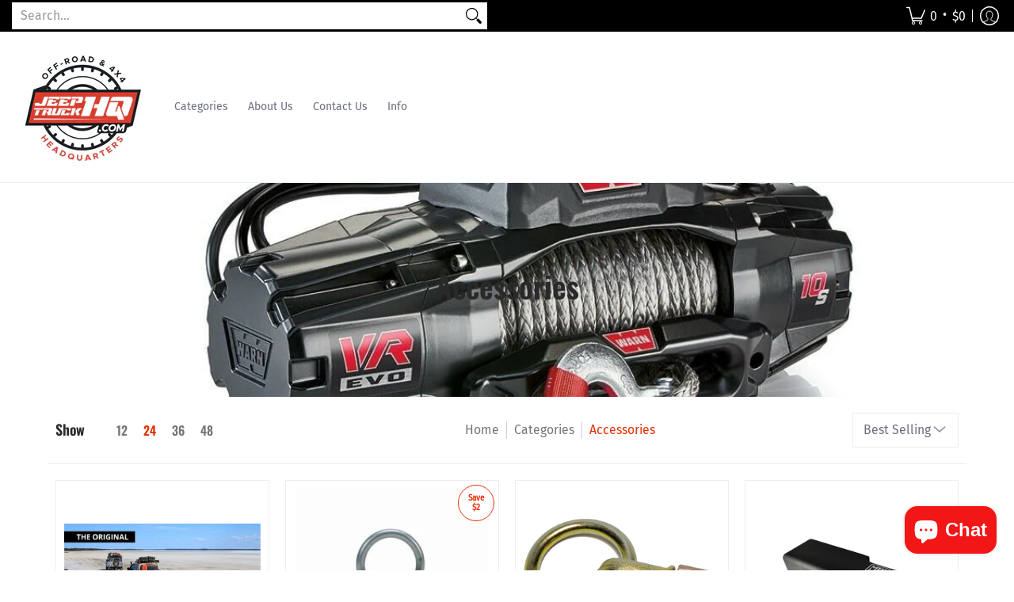

--- FILE ---
content_type: text/html; charset=utf-8
request_url: https://jeeptruckhq.com/collections/accessories
body_size: 55020
content:
<!doctype html><html class="no-js" lang="en" class="fonts-loading">
 <head><meta charset="utf-8">
<meta http-equiv="X-UA-Compatible" content="IE=edge">
<meta name="viewport" content="width=device-width,initial-scale=1"><meta name="theme-color" content="#e32e00">
<title>Accessories | JeepTruckHeadquarters</title> 
<link rel="canonical" href="https://jeeptruckhq.com/collections/accessories" /><link rel="shortcut icon" href="//jeeptruckhq.com/cdn/shop/files/JTHQ_Logo_2021_2_32x32.jpg?v=1640797636" type="image/png"><link rel="preconnect" href="https://cdn.shopify.com" crossorigin>
<link rel="preconnect" href="https://fonts.shopifycdn.com" crossorigin>
<link rel="preconnect" href="https://monorail-edge.shopifysvc.com">



<link rel="preload" href="//jeeptruckhq.com/cdn/shop/t/13/assets/styles.css?v=71835898703907460331640747130" as="style">


<link href="//jeeptruckhq.com/cdn/fonts/oswald/oswald_n6.26b6bffb711f770c328e7af9685d4798dcb4f0b3.woff2" rel="preload" type="font/woff2" as="font" crossorigin>



<link href="//jeeptruckhq.com/cdn/fonts/fira_sans/firasans_n4.2bbe25c7eff81f2190328b1f4c09fff694a30391.woff2" rel="preload" type="font/woff2" as="font" crossorigin>


<link rel="preload" href="//jeeptruckhq.com/cdn/shop/t/13/assets/script.header.js?v=32241984973972658631640747125" as="script">
<link rel="preload" href="//jeeptruckhq.com/cdn/shop/t/13/assets/script.js?v=120453839868333829661640747125" as="script">
<link rel="preload" href="//jeeptruckhq.com/cdn/shop/t/13/assets/script.collection.js?v=47140521003005902131640747122" as="script">
<link href="//jeeptruckhq.com/cdn/shop/collections/103253_a.jpg?v=1606960715" as="image" rel="preload">




<style>
  	
  @font-face {
  font-family: Oswald;
  font-weight: 600;
  font-style: normal;
  font-display: swap;
  src: url("//jeeptruckhq.com/cdn/fonts/oswald/oswald_n6.26b6bffb711f770c328e7af9685d4798dcb4f0b3.woff2") format("woff2"),
       url("//jeeptruckhq.com/cdn/fonts/oswald/oswald_n6.2feb7f52d7eb157822c86dfd93893da013b08d5d.woff") format("woff");
}

  @font-face {
  font-family: "Fira Sans";
  font-weight: 400;
  font-style: normal;
  font-display: swap;
  src: url("//jeeptruckhq.com/cdn/fonts/fira_sans/firasans_n4.2bbe25c7eff81f2190328b1f4c09fff694a30391.woff2") format("woff2"),
       url("//jeeptruckhq.com/cdn/fonts/fira_sans/firasans_n4.3080da6df53473deabf85f231151766e88fe58e5.woff") format("woff");
}

  
  :root {
    
    /* DEFAULT COLORS */

	--white:#fff;
    --black:#000;
    --body_font_color:#6b6f81;
    --body_font_color_05:rgba(107, 111, 129, 0.05);
    --body_font_color_25:rgba(107, 111, 129, 0.25);
    --body_font_color_50:rgba(107, 111, 129, 0.5);
    --body_font_color_lighten_15:#9396a5;
    --body_font_color_darken_10:#545765;
    --body_font_hover_color:#000000;
    --headline_font_color:#292929;
    --headline_font_color_00:rgba(41, 41, 41, 0.0);
    --headline_font_color_05:rgba(41, 41, 41, 0.05);
    --headline_font_color_08:rgba(41, 41, 41, 0.08);
    --customer_background_color:#000000;
    --customer_font_color:#ffffff;
    --customer_hover_font_color:#e32e00;
    --header_background_color:#ffffff;
    --header_font_color:#6b6f81;
    --header_font_color_darken_15:#484b57;
    --header_hover_font_color:#000000;
    --header_hover_font_color_darken_15:#000000;
    --announcement_background_color:#000000;
    --announcement_font_color:#ffffff;
    --announcement_hover_font_color:#ffffff;
    --rating_color:#ffcb67;
    --rating_background_color:#efefef;
    --button_color:#e32e00;
    --button_color_25:rgba(227, 46, 0, 0.25);
    --button_color_lighten_30:#ff977d;
    --button_color_darken_15:#971e00;
    --hover_button_color:#fc3300;
    --line_color:#edeef4;
    --line_color_05:rgba(237, 238, 244, 0.05);
    --line_color_darken_10:#cdd0e1;
    --success_color:#1b6109;
    --error_color:#990000;
    --error_color_00:rgba(153, 0, 0, 0.0);
    --error_color_75:rgba(153, 0, 0, 0.75);
    --section_color_primary:#f4f5fa;
    --section_color_secondary:#f8f8f8;
    --badge_color:#e32e00;
    --badge_background_color:#ffffff;
    --a11ygrey:#767676;
    
    /* DEFAULT FONTS */

    --headline_font:Oswald, sans-serif;
    --headline_font_fallback:sans-serif;
    --headline_font_weight:600;
  	--headline_font_weight_bold:700;
  	--headline_font_weight_medium:500;
  	--headline_font_style:normal;

    --body_font:"Fira Sans", sans-serif;
    --body_font_fallback:sans-serif;        
    --body_font_weight:400;
    --body_font_weight_bold:700;
    --body_font_weight_medium:500;
  	--body_font_style:normal;
    
    /* SHOP PAY */
    
    --payment-terms-background-color: #fff;
    --color-body-text: #6b6f81;
    --color-body: #fff;
    --color-bg: #fff;
    
    /* DEFAULT ICONS */--square_solid: url("data:image/svg+xml,%3Csvg height='16' width='16' viewBox='0 0 24 24' xmlns='http://www.w3.org/2000/svg' version='1.1' xmlns:xlink='http://www.w3.org/1999/xlink' xmlns:svgjs='http://svgjs.com/svgjs'%3E%3Cg%3E%3Crect x='7' y='7' width='10' height='10' fill='%23e32e00' stroke='%23e32e00'/%3E%3C/g%3E%3C/svg%3E");
	--square_crossed: url("data:image/svg+xml,%3Csvg height='16' width='16' viewBox='0 0 24 24' xmlns='http://www.w3.org/2000/svg' version='1.1' xmlns:xlink='http://www.w3.org/1999/xlink' xmlns:svgjs='http://svgjs.com/svgjs'%3E%3Cg%3E%3Cpath fill='none' stroke='currentColor' d='M7 16.999L17 6.999'/%3E%3Crect x='7' y='7' width='10' height='10' fill='none' stroke='currentColor'/%3E%3C/g%3E%3C/svg%3E");
    --x_only: url("data:image/svg+xml,%3Csvg height='16' width='16' viewBox='0 0 24 24' xmlns='http://www.w3.org/2000/svg' version='1.1' xmlns:xlink='http://www.w3.org/1999/xlink' xmlns:svgjs='http://svgjs.com/svgjs'%3E%3Cg%3E%3Cpath fill='none' stroke='%23e32e00' d='M7 16.999L17 6.999' style='stroke-linecap: square;'/%3E%3Cpath fill='none' stroke='%23e32e00' d='M17 16.999L7 6.999' style='stroke-linecap: square;'/%3E%3Crect x='-110' y='4.058' width='5.57' height='5.57' style='fill: rgb(216, 216, 216); stroke-linecap: square;'/%3E%3C/g%3E%3C/svg%3E");
	--box: url("data:image/svg+xml,%3Csvg height='16' width='16' viewBox='0 0 24 24' xmlns='http://www.w3.org/2000/svg' version='1.1' xmlns:xlink='http://www.w3.org/1999/xlink' xmlns:svgjs='http://svgjs.com/svgjs'%3E%3Cg%3E%3Cpath d='M0.500 0.499 L23.500 0.499 L23.500 23.499 L0.500 23.499 Z' fill='none' stroke='currentColor'/%3E%3C/g%3E%3C/svg%3E");
    --box_check: url("data:image/svg+xml,%3Csvg height='16' width='16' viewBox='0 0 24 24' xmlns='http://www.w3.org/2000/svg' version='1.1' xmlns:xlink='http://www.w3.org/1999/xlink' xmlns:svgjs='http://svgjs.com/svgjs'%3E%3Cg transform='matrix(1,0,0,1,0,0)'%3E%3Cpath d='M18 6.999L11 16.499 6 12.499' fill='none' stroke='%23e32e00' style='stroke-width: 2px;'%3E%3C/path%3E%3Cpath d='M0.500 0.499 L23.500 0.499 L23.500 23.499 L0.500 23.499 Z' fill='none' stroke='currentColor'/%3E%3C/g%3E%3C/svg%3E");
	--circle: url("data:image/svg+xml,%3Csvg height='16' width='16' viewBox='0 0 24 24' xmlns='http://www.w3.org/2000/svg' version='1.1' xmlns:xlink='http://www.w3.org/1999/xlink' xmlns:svgjs='http://svgjs.com/svgjs'%3E%3Cg%3E%3Cpath d='M0.500 11.999 A11.500 11.500 0 1 0 23.500 11.999 A11.500 11.500 0 1 0 0.500 11.999 Z' fill='none' stroke='currentColor'/%3E%3C/g%3E%3C/svg%3E");
    --circle_check: url("data:image/svg+xml,%3Csvg height='16' width='16' viewBox='0 0 24 24' xmlns='http://www.w3.org/2000/svg' version='1.1' xmlns:xlink='http://www.w3.org/1999/xlink' xmlns:svgjs='http://svgjs.com/svgjs'%3E%3Cg transform='matrix(1,0,0,1,0,0)'%3E%3Cpath d='M18 6.999L11 16.499 6 12.499' fill='none' stroke='%23e32e00' style='stroke-width: 2px;'%3E%3C/path%3E%3Cpath d='M0.500 11.999 A11.500 11.500 0 1 0 23.500 11.999 A11.500 11.500 0 1 0 0.500 11.999 Z' fill='none' stroke='currentColor'/%3E%3C/g%3E%3C/svg%3E");
    --plus: url("data:image/svg+xml,%3Csvg viewBox='0 0 24 24' xmlns='http://www.w3.org/2000/svg' version='1.1' xmlns:xlink='http://www.w3.org/1999/xlink' xmlns:svgjs='http://svgjs.com/svgjs'%3E%3Cg%3E%3Cpath d='M12 6L12 18' fill='none' stroke='%23ffffff' stroke-linecap='round' stroke-linejoin='round' style='stroke-width: 1.5px;'/%3E%3Cpath d='M18 12L6 12' fill='none' stroke='%23ffffff' stroke-linecap='round' stroke-linejoin='round' style='stroke-width: 1.5px;'/%3E%3C/g%3E%3C/svg%3E");
    --minus: url("data:image/svg+xml,%3Csvg viewBox='0 0 24 24' xmlns='http://www.w3.org/2000/svg' version='1.1' xmlns:xlink='http://www.w3.org/1999/xlink' xmlns:svgjs='http://svgjs.com/svgjs'%3E%3Cg%3E%3Cpath d='M18 12L6 12' fill='none' stroke='%23ffffff' stroke-linecap='round' stroke-linejoin='round' style='stroke-width: 1.5px;'/%3E%3C/g%3E%3C/svg%3E");
    --times_w: url("data:image/svg+xml,%3Csvg viewBox='0 0 24 24' xmlns='http://www.w3.org/2000/svg' version='1.1' xmlns:xlink='http://www.w3.org/1999/xlink' xmlns:svgjs='http://svgjs.com/svgjs'%3E%3Cg%3E%3Cpath d='M 5 5 L 19 19' fill='none' stroke='%23ffffff' stroke-linecap='round' stroke-linejoin='round' stroke-width='3px'/%3E%3Cpath d='M 19 5 L 5 19' fill='none' stroke='%23ffffff' stroke-linecap='round' stroke-linejoin='round' stroke-width='3px'/%3E%3C/g%3E%3C/svg%3E");
    --times_r: url("data:image/svg+xml,%3Csvg viewBox='0 0 24 24' xmlns='http://www.w3.org/2000/svg' version='1.1' xmlns:xlink='http://www.w3.org/1999/xlink' xmlns:svgjs='http://svgjs.com/svgjs'%3E%3Cg%3E%3Cpath d='M 5 5 L 19 19' fill='none' stroke='%23990000' stroke-linecap='round' stroke-linejoin='round' stroke-width='3px'/%3E%3Cpath d='M 19 5 L 5 19' fill='none' stroke='%23990000' stroke-linecap='round' stroke-linejoin='round' stroke-width='3px'/%3E%3C/g%3E%3C/svg%3E");
    --times_g: url("data:image/svg+xml,%3Csvg viewBox='0 0 24 24' xmlns='http://www.w3.org/2000/svg' version='1.1' xmlns:xlink='http://www.w3.org/1999/xlink' xmlns:svgjs='http://svgjs.com/svgjs'%3E%3Cg%3E%3Cpath d='M 5 5 L 19 19' fill='none' stroke='%23cdd0e1' stroke-linecap='round' stroke-linejoin='round' stroke-width='3px'/%3E%3Cpath d='M 19 5 L 5 19' fill='none' stroke='%23cdd0e1' stroke-linecap='round' stroke-linejoin='round' stroke-width='3px'/%3E%3C/g%3E%3C/svg%3E");
    --open_plus: url("data:image/svg+xml,%3Csvg height='18' width='18' viewBox='0 0 24 24' xmlns='http://www.w3.org/2000/svg' version='1.1' xmlns:xlink='http://www.w3.org/1999/xlink' xmlns:svgjs='http://svgjs.com/svgjs'%3E%3Cg%3E%3Cpath d='M12 6L12 18' fill='none' stroke='%23ffffff' stroke-linecap='round' stroke-linejoin='round' style='stroke-width: 2.5px;'/%3E%3Cpath d='M18 12L6 12' fill='none' stroke='%23ffffff' stroke-linecap='round' stroke-linejoin='round' style='stroke-width: 2.5px;'/%3E%3C/g%3E%3C/svg%3E");
    --open_minus: url("data:image/svg+xml,%3Csvg height='18' width='18' viewBox='0 0 24 24' xmlns='http://www.w3.org/2000/svg' version='1.1' xmlns:xlink='http://www.w3.org/1999/xlink' xmlns:svgjs='http://svgjs.com/svgjs'%3E%3Cg%3E%3Cpath d='M18 12L6 12' fill='none' stroke='%23ffffff' stroke-linecap='round' stroke-linejoin='round' style='stroke-width: 2.5px;'/%3E%3C/g%3E%3C/svg%3E");
    --open_plus_header: url("data:image/svg+xml,%3Csvg height='18' width='18' viewBox='0 0 24 24' xmlns='http://www.w3.org/2000/svg' version='1.1' xmlns:xlink='http://www.w3.org/1999/xlink' xmlns:svgjs='http://svgjs.com/svgjs'%3E%3Cg%3E%3Cpath d='M12 6L12 18' fill='none' stroke='%23ffffff' stroke-linecap='round' stroke-linejoin='round' style='stroke-width: 2.5px;'/%3E%3Cpath d='M18 12L6 12' fill='none' stroke='%23ffffff' stroke-linecap='round' stroke-linejoin='round' style='stroke-width: 2.5px;'/%3E%3C/g%3E%3C/svg%3E");
    --open_minus_header: url("data:image/svg+xml,%3Csvg height='18' width='18' viewBox='0 0 24 24' xmlns='http://www.w3.org/2000/svg' version='1.1' xmlns:xlink='http://www.w3.org/1999/xlink' xmlns:svgjs='http://svgjs.com/svgjs'%3E%3Cg%3E%3Cpath d='M18 12L6 12' fill='none' stroke='%23ffffff' stroke-linecap='round' stroke-linejoin='round' style='stroke-width: 2.5px;'/%3E%3C/g%3E%3C/svg%3E");
    --open_plus_rev: url("data:image/svg+xml,%3Csvg height='18' width='18' viewBox='0 0 24 24' xmlns='http://www.w3.org/2000/svg' version='1.1' xmlns:xlink='http://www.w3.org/1999/xlink' xmlns:svgjs='http://svgjs.com/svgjs'%3E%3Cg%3E%3Cpath d='M12 6L12 18' fill='none' stroke='%23e32e00' stroke-linecap='round' stroke-linejoin='round' style='stroke-width: 2.5px;'/%3E%3Cpath d='M18 12L6 12' fill='none' stroke='%23e32e00' stroke-linecap='round' stroke-linejoin='round' style='stroke-width: 2.5px;'/%3E%3C/g%3E%3C/svg%3E");
    --open_minus_rev_a: url("data:image/svg+xml,%3Csvg height='18' width='18' viewBox='0 0 24 24' xmlns='http://www.w3.org/2000/svg' version='1.1' xmlns:xlink='http://www.w3.org/1999/xlink' xmlns:svgjs='http://svgjs.com/svgjs'%3E%3Cg%3E%3Cpath d='M 0.75 12.016 C 0.75 20.677 10.125 26.089 17.625 21.759 C 21.105 19.749 23.25 16.036 23.25 12.016 C 23.25 3.356 13.875 -2.056 6.375 2.274 C 2.895 4.284 0.75 7.997 0.75 12.016 Z' fill='%23ffffff' stroke='%23e32e00' style='stroke-width: 1.5px;'/%3E%3Cpath d='M18 12L6 12' fill='none' stroke='%23e32e00' stroke-linecap='round' stroke-linejoin='round' style='stroke-width: 2.5px;'/%3E%3C/g%3E%3C/svg%3E");
    --open_minus_rev_b: url("data:image/svg+xml,%3Csvg height='18' width='18' viewBox='0 0 24 24' xmlns='http://www.w3.org/2000/svg' version='1.1' xmlns:xlink='http://www.w3.org/1999/xlink' xmlns:svgjs='http://svgjs.com/svgjs'%3E%3Cg%3E%3Cpath d='M18 12L6 12' fill='none' stroke='%23e32e00' stroke-linecap='round' stroke-linejoin='round' style='stroke-width: 2.5px;'/%3E%3C/g%3E%3C/svg%3E");
    --arrow_down: url("data:image/svg+xml,%3Csvg height='20' width='20' viewBox='0 0 24 24' xmlns='http://www.w3.org/2000/svg' version='1.1' xmlns:xlink='http://www.w3.org/1999/xlink' xmlns:svgjs='http://svgjs.com/svgjs'%3E%3Cg%3E%3Cpath d='M 4 8.5 L 12 15.5 C 12 15.5 12 15.5 12 15.5 L 20.03 8.521' fill='none' stroke='%23ffffff' stroke-linecap='round' stroke-linejoin='round' stroke-width='6px'/%3E%3Cpath d='M 4 8.5 L 11.985 15.487 C 11.985 15.487 11.985 15.487 11.985 15.487 L 20 8.521' fill='none' stroke='%239396a5' stroke-linecap='round' stroke-linejoin='round' stroke-width='2px'/%3E%3C/g%3E%3C/svg%3E");
    --bell: url("data:image/svg+xml,%3Csvg height='14' width='14' viewBox='0 0 24 24' xmlns='http://www.w3.org/2000/svg' version='1.1' xmlns:xlink='http://www.w3.org/1999/xlink' xmlns:svgjs='http://svgjs.com/svgjs'%3E%3Cg%3E%3Cpath d='M18.5,19.5V15a6.5,6.5,0,0,0-4-6,2.5,2.5,0,0,0-5,0,6.5,6.5,0,0,0-4,6v4.5a2,2,0,0,1-2,2h17A2,2,0,0,1,18.5,19.5Z' fill='none' stroke='%23990000' stroke-linecap='round' stroke-linejoin='round'%3E%3C/path%3E%3Cpath d='M14,21.5a2,2,0,1,1-4,0' fill='none' stroke='%23990000' stroke-linecap='round' stroke-linejoin='round'%3E%3C/path%3E%3Cpath d='M3.5,9A5.5,5.5,0,0,1,9,3.5' fill='none' stroke='%23990000' stroke-linecap='round' stroke-linejoin='round'%3E%3C/path%3E%3Cpath d='M.5,9A8.5,8.5,0,0,1,9,.5' fill='none' stroke='%23990000' stroke-linecap='round' stroke-linejoin='round'%3E%3C/path%3E%3Cpath d='M20.5,9A5.5,5.5,0,0,0,15,3.5' fill='none' stroke='%23990000' stroke-linecap='round' stroke-linejoin='round'%3E%3C/path%3E%3Cpath d='M23.5,9A8.5,8.5,0,0,0,15,.5' fill='none' stroke='%23990000' stroke-linecap='round' stroke-linejoin='round'/%3E%3C/g%3E%3C/svg%3E");
        
    /* DEFAULT SIZES */
  
	--base:18px;
    --xx_small:calc(var(--base) * 0.75);	/* p  / 12 */
    --x_small:calc(var(--base) * 0.875);	/* h6 / 14 */
    --small:var(--base);					/* h5 / 16 */
    --medium:calc(var(--base) * 1.125);		/* h4 / 18 */
    --large:calc(var(--base) * 1.625);		/* h3 / 26 */
    --x_large:calc(var(--base) * 2.125);	/* h2 / 34 */
    --xx_large:calc(var(--base) * 3);		/* h1 / 48 */

    --master_spacing:20px;
    --swatches:36px;
    --stars:18;
    --star_spacing: 2;
  	--star_size: calc(var(--stars) * 1.5);
    
  }.badge {
    height:36px;
    padding:4px;
    width:36px;
  }
  
  .placeholder-svg-background {background-image:url('data:image/svg+xml,%3Csvg xmlns=%22http://www.w3.org/2000/svg%22 viewBox=%220 0 1052 400%22%3E%3Cpath d=%22M103 177.9c0-.3-.2-.5-.4-.7-.2-.2-.5-.2-.8-.2l-13.4 3.1c-.3.1-.6.3-.7.6l-.7 2c-.7 1.9-2.6 2.6-3.6 2.9-1.2.3-2.5.6-3.8.9-6.3 1.5-14.1 3.3-21.4 6.6-6.8-6.3-12.7-11.1-15.7-13.5-.5-.4-1.2-.6-1.8-.5-.6.1-1.1.4-1.5.8-.5.3-2.1 1.5-2.8 3.7-2.9 9.4 1.8 15.3 7 19.9-4.9 5.5-8.1 12.9-8.1 22.9 0 36.1 20.1 42.8 33.4 47.3 8.1 2.7 12.7 4.5 12.7 9.6 0 5.4-5.4 7.2-12.8 9.7-14.1 4.7-33.3 11.1-33.3 47.2 0 10.2 3.3 17.7 8.4 23.2-5.3 4.6-10.2 10.6-7.3 20.1.7 2.2 2.2 3.3 2.8 3.7.4.4.9.7 1.5.8h.3c.5 0 1.1-.2 1.5-.5 3.1-2.4 9.2-7.4 16.1-13.9 7.2 3.2 14.9 5 21 6.4 1.4.3 2.6.6 3.8.9 1.1.3 2.9 1 3.6 2.9l.7 2c.1.3.4.6.7.6l13.4 3.1h.2c.2 0 .4-.1.6-.2.2-.2.4-.4.4-.7 6.9-50.3.2-77.3-3.8-93.4-1.3-5.3-2.3-9.2-2.3-12.1s.9-6.8 2.3-12.1c4.1-15.9 10.7-42.8 3.8-93.1zm-64.8 6.4c.5-1.8 2-2.6 2-2.7l.3-.3c.1-.1.2-.2.3-.2.1 0 .2 0 .3.1 2.8 2.3 8.5 6.8 15 12.8-4.2 2.1-8.1 4.7-11.5 8-6.5-5.7-8.4-11-6.4-17.7zm3 201.6c-.1.1-.3.1-.3.1-.1 0-.2 0-.3-.2l-.3-.3s-1.5-.9-2-2.7c-2.1-6.9-.1-12.1 6.8-18.1 3.4 3.3 7.4 5.8 11.6 7.9-6.8 6.3-12.5 11-15.5 13.3zM95 283.3c0 3.2 1 7.1 2.3 12.6 3.9 15.8 10.5 42.3 3.9 91.5l-11.8-2.7-.5-1.5c-.7-2-2.6-3.5-5-4.2-1.2-.3-2.5-.6-3.9-.9-16-3.7-42.8-10-42.8-37.9 0-34.6 18.5-40.8 32-45.3 7.6-2.5 14.2-4.7 14.2-11.6 0-6.8-6.5-8.9-14.1-11.5-13.5-4.5-32.1-10.7-32.1-45.4 0-27.9 26.8-34.2 42.8-37.9 1.4-.3 2.7-.6 3.9-.9 2.5-.6 4.3-2.1 5-4.2l.5-1.5 11.8-2.7c6.6 49.3 0 75.7-3.9 91.5-1.3 5.5-2.3 9.4-2.3 12.6z%22/%3E%3Cpath d=%22M96 372c-1.6 0-2.5 2.8-2.5 5.6s.8 5.6 2.5 5.6 2.5-2.8 2.5-5.6-.9-5.6-2.5-5.6zm0 10.2c-.6 0-1.5-1.8-1.5-4.6s.9-4.6 1.5-4.6 1.5 1.8 1.5 4.6-.9 4.6-1.5 4.6zm0-187.5c1.6 0 2.5-2.8 2.5-5.6s-.8-5.6-2.5-5.6-2.5 2.8-2.5 5.6c0 2.9.9 5.6 2.5 5.6zm0-10.1c.6 0 1.5 1.8 1.5 4.6s-.9 4.6-1.5 4.6-1.5-1.8-1.5-4.6.9-4.6 1.5-4.6zM83.5 296.7c-18.6.8-43.3 5.7-43.3 40.1 0 10.6 3.2 19 9.4 24.8 5 4.7 14.3 9.9 31 9.9 1.8 0 3.6-.1 5.6-.2 6.5-.4 11.9-4.9 13.4-11.1 1.6-6.5 6.1-29.8-4.5-56-1.9-4.7-6.6-7.6-11.6-7.5zm-42.3 40.1c0-33.2 23.8-38.2 41.9-39-.1.2-.2.3-.2.6.2 4.8.4 9.3.6 13.7-.1 23.6-15.1 33.9-28.4 43-2 1.4-3.9 2.6-5.7 4-.2.2-.4.4-.4.6-5.2-5.6-7.8-13.3-7.8-22.9zm8.9 24c.2 0 .3-.1.4-.2 1.8-1.3 3.6-2.6 5.6-3.9 10.8-7.4 23.8-16.3 28-33.3.4 5.8.8 11.1 1.1 15.7-4.8 8.6-12.2 17.7-22.6 27.8-.3.2-.3.6-.3.9-4.5-1.5-8.7-3.7-12.2-6.9.1-.1.1-.1 0-.1zm36 9.5c-5.5.4-14 .3-22-2 9.5-9.3 16.5-17.8 21.4-25.8 1.4 16.4 2.6 26.8 2.6 26.9 0 .2.1.4.2.5-.7.3-1.4.4-2.2.4zm12.5-10.4c-1.1 4.5-4.3 7.9-8.5 9.5v-.2c0-.1-1.4-11.8-2.9-30-.6-7.5-1.3-16.7-1.8-27.3v-.6c0-.1 0-.2-.1-.2-.2-4.1-.4-8.4-.5-12.9 0-.2-.1-.3-.2-.5 4.1.3 7.8 2.9 9.4 6.8 10.7 25.9 6.2 49 4.6 55.4zm1-153c-1.6-6.2-7-10.7-13.4-11.1-20.3-1.3-31.1 4.6-36.6 9.7-6.2 5.8-9.4 14.2-9.4 24.8 0 34.3 24.7 39.3 43.3 40.1h.5c4.8 0 9.3-3 11.1-7.5 10.6-26.2 6.1-49.5 4.5-56zM81 196.6c1.9 0 3.6.1 5.1.2.8.1 1.6.2 2.4.4-.2.2-.3.4-.3.6 0 .1-1.2 10.5-2.6 26.9-4.9-8.1-12-16.5-21.4-25.8-.1-.1-.1-.1-.2-.1 5.8-1.7 11.9-2.2 17-2.2zm-39.8 33.7c0-9.6 2.6-17.3 7.8-22.8 0 .3.1.6.4.8 1.7 1.3 3.5 2.5 5.4 3.8 13.6 9.4 29.1 20.1 28.1 45.6-.2 4.2-.2 7.3-.3 11.2 0 .2.1.3.1.5-18.1-.9-41.5-6.1-41.5-39.1zm43.2 39.1c.1-.1.2-.3.2-.5 0-3.9.1-7 .3-11.2 1-26.6-15.6-38.1-29-47.3-1.9-1.3-3.6-2.5-5.3-3.7-.2-.1-.4-.2-.6-.2l.2-.2c3.5-3.3 7.8-5.5 12.3-7-.2.4-.1.8.2 1.1 10.4 10.2 17.8 19.3 22.7 28.1 3 5.4 4.7 10.3 5.1 14.6.6 7.1 1.2 13 2 20.4 0 .4.4.8.8.8-1.9 3-5.3 4.9-8.9 5.1zm10-7.5c-.7-6.8-1.3-12.5-1.9-19.1-.4-4.5-2.2-9.6-5.2-15.1 1.4-18 2.8-29.6 2.8-29.7v-.3c4.2 1.6 7.4 5 8.5 9.5 1.6 6.3 6 29.1-4.2 54.7zM204.6 71.5c16 0 29.1-13 29.1-29.1s-13-29.1-29.1-29.1-29.1 13-29.1 29.1 13.1 29.1 29.1 29.1zm0-57.1c15.5 0 28.1 12.6 28.1 28.1 0 15.5-12.6 28.1-28.1 28.1S176.5 58 176.5 42.5c0-15.5 12.6-28.1 28.1-28.1z%22/%3E%3Cpath d=%22M227.5 42.7c0 .3.2.5.5.5h3.1c.3 0 .5-.2.5-.5s-.2-.5-.5-.5H228c-.3 0-.5.3-.5.5zm-49.4.5h3.1c.3 0 .5-.2.5-.5s-.2-.5-.5-.5h-3.1c-.3 0-.5.2-.5.5s.2.5.5.5zm26.2 22.2c-.3 0-.5.2-.5.5V69c0 .3.2.5.5.5s.5-.2.5-.5v-3.1c0-.3-.2-.5-.5-.5zm0-45.9c.3 0 .5-.2.5-.5v-3.1c0-.3-.2-.5-.5-.5s-.5.2-.5.5V19c0 .3.2.5.5.5zm12.4 42.9c-.1-.2-.4-.3-.7-.2-.2.1-.3.4-.2.7l1.6 2.7c.1.2.3.2.4.2.1 0 .2 0 .2-.1.2-.1.3-.4.2-.7l-1.5-2.6zm-24.2-39.9c.1.2.3.2.4.2.1 0 .2 0 .2-.1.2-.1.3-.4.2-.7l-1.6-2.7c-.1-.2-.4-.3-.7-.2-.2.1-.3.4-.2.7l1.7 2.8zm-8.3 31.1l-2.8 1.6c-.2.1-.3.4-.2.7.1.2.3.2.4.2.1 0 .2 0 .2-.1l2.8-1.6c.2-.1.3-.4.2-.7 0-.1-.4-.2-.6-.1zm40.6-22.3c.1 0 .2 0 .2-.1l2.8-1.6c.2-.1.3-.4.2-.7-.1-.2-.4-.3-.7-.2l-2.8 1.6c-.2.1-.3.4-.2.7.1.2.3.3.5.3zm3 24l-2.8-1.6c-.2-.1-.5-.1-.7.2-.1.2-.1.5.2.7l2.8 1.6c.1 0 .2.1.2.1.2 0 .3-.1.4-.2.2-.4.2-.7-.1-.8zm-46.4-25.7l2.8 1.6c.1 0 .2.1.2.1.2 0 .3-.1.4-.2.1-.2.1-.5-.2-.7l-2.8-1.6c-.2-.1-.5-.1-.7.2s.1.5.3.6zm11.8 32.6c-.2-.1-.5-.1-.7.2l-1.6 2.8c-.1.2-.1.5.2.7.1 0 .2.1.2.1.2 0 .3-.1.4-.2l1.6-2.8c.2-.4.1-.7-.1-.8zM216 22.7c.1 0 .2.1.2.1.2 0 .3-.1.4-.2l1.6-2.8c.1-.2.1-.5-.2-.7-.2-.1-.5-.1-.7.2l-1.6 2.8c0 .1.1.4.3.6zm-12.9 19.1s.1 0 .1.1c-.1.2-.1.5-.1.7l1.4 11.2c.1 1.1.4 2.2.9 3.2l.9 1.9c.1.2.3.3.5.3h.1c.2 0 .4-.2.4-.4l.3-2.1c.2-1.1.2-2.4.1-3.6l-1.2-10h13.2c2 0 4 0 5.9-.5.2-.1.4-.1.4-.4 0-.2-.2-.4-.4-.4-1.9-.5-3.9-.7-5.9-.7h-14c-.3-.3-.7-.4-1.2-.3-.3 0-.5.1-.7.3 0 0 0-.1-.1-.1l-18.1-14.8c-.2-.2-.5-.1-.7.1-.2.2-.1.5.1.7l18.1 14.8zm16.5.4c1.1 0 2.2-.2 3.3 0-1.1.2-2.2 0-3.3 0h-13.4 13.4z%22/%3E%3Cpath d=%22M211.3 38.3c.3 0 .5-.2.5-.5V27c0-.3-.2-.5-.5-.5s-.5.2-.5.5v10.9c0 .2.2.4.5.4zm-3-2.1c.3 0 .5-.2.5-.5v-6.5c0-.3-.2-.5-.5-.5s-.5.2-.5.5v6.5c0 .2.2.5.5.5zm-57.7-2h5.9c.3 0 .5-.2.5-.5s-.2-.5-.5-.5h-5.9c-.3 0-.5.2-.5.5s.2.5.5.5zm-8.1 5h2.4c.3 0 .5-.2.5-.5s-.2-.5-.5-.5h-2.4c-.3 0-.5.2-.5.5s.3.5.5.5zm13.1 4.5c0 .3.2.5.5.5h2.8c.3 0 .5-.2.5-.5s-.2-.5-.5-.5h-2.8c-.2 0-.5.3-.5.5zm-13.8 6.5h4c.3 0 .5-.2.5-.5s-.2-.5-.5-.5h-4c-.3 0-.5.2-.5.5s.2.5.5.5zm6.9 0h1.5c.3 0 .5-.2.5-.5s-.2-.5-.5-.5h-1.5c-.3 0-.5.2-.5.5s.3.5.5.5zm-34.9-16h5.9c.3 0 .5-.2.5-.5s-.2-.5-.5-.5h-5.9c-.3 0-.5.2-.5.5s.2.5.5.5zm-6.4 0h2.1c.3 0 .5-.2.5-.5s-.2-.5-.5-.5h-2.1c-.3 0-.5.2-.5.5s.3.5.5.5zm-11.3 0h5.3c.3 0 .5-.2.5-.5s-.2-.5-.5-.5h-5.3c-.3 0-.5.2-.5.5s.2.5.5.5zm20.4 9.5c0 .3.2.5.5.5h7.7c.3 0 .5-.2.5-.5s-.2-.5-.5-.5H117c-.3 0-.5.3-.5.5zm-4.8.5h2c.3 0 .5-.2.5-.5s-.2-.5-.5-.5h-2c-.3 0-.5.2-.5.5s.3.5.5.5zm-11.8 5.5c0 .3.2.5.5.5h5.5c.3 0 .5-.2.5-.5s-.2-.5-.5-.5h-5.5c-.3 0-.5.3-.5.5zM83.3 34.2h5.1c.3 0 .5-.2.5-.5s-.2-.5-.5-.5h-5.1c-.3 0-.5.2-.5.5s.3.5.5.5zm9 4h4.1c.3 0 .5-.2.5-.5s-.2-.5-.5-.5h-4.1c-.3 0-.5.2-.5.5s.3.5.5.5zm-9.5 1h2.4c.3 0 .5-.2.5-.5s-.2-.5-.5-.5h-2.4c-.3 0-.5.2-.5.5s.2.5.5.5zm-9.2-1h4.1c.3 0 .5-.2.5-.5s-.2-.5-.5-.5h-4.1c-.3 0-.5.2-.5.5s.2.5.5.5zm14 11.5c0 .3.2.5.5.5h1.5c.3 0 .5-.2.5-.5s-.2-.5-.5-.5h-1.5c-.3 0-.5.3-.5.5z%22/%3E%3Cpath d=%22M54.8 56.8v-.3c0-.1-.2-.3-.2-.3h5.2v1.5c0 1.3 1 2.5 2.3 2.5h6.7c1.3 0 2-1.2 2-2.5v-1.4h57v1.3c0 1.3 1.2 2.5 2.5 2.5h6.7c1.3 0 2.8-1.2 2.8-2.5v-1.5h28.5c.5 3 3.1 6 6.4 6h3.3c5.3 7 13.5 12.1 22.9 13.2.4 1.7 1.9 3 3.7 3s3.4-1.4 3.7-3.1c9.5-1.1 17.7-6 23-13.4.2.1.3.3.5.3h3.4c2.8 0 5.2-2 6.1-5H283l79.2.1c2.2 0 4.4-.6 6.3-1.8 4.5-3 10-7.5 10-12.6s-5.4-9.7-10-12.6c-1.9-1.2-4-1.8-6.3-1.8l-120.5.1c-.5-3.1-3.1-5.4-6.4-5.4h-3.8c-.1 0-.2-.1-.3-.1-6-8.2-15.7-13.5-26.7-13.5-10.9 0-20.6 5.6-26.6 13.6h-3.3c-2.8 0-5.2 2-6.1 4h-28.8V26c0-1.3-1.4-2.8-2.8-2.8h-6.7c-1.3 0-2.5 1.4-2.5 2.8v1.3h-57V26c0-1.3-.6-2.8-2-2.8H62c-1.3 0-2.3 1.4-2.3 2.8v1.2h-5V27c0-3.3-2.8-5.7-6.1-5.7H31.2c-3.3 0-6.4 2.4-6.4 5.7v29.8c0 3.3 3.1 5.5 6.4 5.5h17.5c3.3-.1 6.1-2.3 6.1-5.5zm149.8 20.4c-1.2 0-2.3-.8-2.7-1.9.9.1 1.8.1 2.7.1s1.8 0 2.7-.1c-.4 1.1-1.4 1.9-2.7 1.9zM367.4 32c3.4 2.2 9.1 6.6 9.1 11 0 2.8-2.3 5.4-4.8 7.6-.1-.1-.2-.4-.4-.4h-7.1c-.3 0-.5.2-.5.5s.2.5.5.5h6.6c-1.2 1-2.3 1.9-3.3 2.6-1.5 1-3.3 1.6-5.2 1.6l-120.4.1V35.2h2.7c.3 0 .5-.2.5-.5s-.2-.5-.5-.5h-2.7v-3.7h120.4c1.7 0 3.5.5 5.1 1.5zm-132-6.8c2.5 0 4.4 1.8 4.4 4.2v25.9c0 2.5-2 4.8-4.4 4.8h-2.8c3.2-5 5-11.1 5-17.5s-1.8-12.5-5-17.5h2.8zm-30.8-13.7c17.1 0 31 13.9 31 31s-13.9 31-31 31-31-13.9-31-31 13.9-31 31-31zm-30 13.7h2c-3.2 5-5 11.1-5 17.5s1.8 12.5 5 17.5h-2c-2.5 0-4.9-2.4-4.9-4.8V29.5c.1-2.5 2.5-4.3 4.9-4.3zm-6.8 4v20h-2.3c-.3 0-.5.2-.5.5s.2.5.5.5h2.3v4h-28v-25h28zm-30 28.6c0 .2-.2.4-.4.4h-7.1c-.2 0-.4-.2-.4-.4V25.7c0-.2.2-.4.4-.4h7.1c.2 0 .4.2.4.4v32.1zm-10-28.4v7.9h-4.1c-.3 0-.5.2-.5.5s.2.5.5.5h4.1v16.1h-57v-25h57zm-58 28.4c0 .2-.2.4-.4.4h-7.1c-.2 0-.4-.2-.4-.4V25.7c0-.2.2-.4.4-.4h7.1c.2 0 .4.2.4.4v32.1zm-10-3.6H49c-1.9 0-3.2-1.4-3.2-3.2v-5.6c0-.1-.2-.1-.2-.1h7.2v2.6c0 .6.4 1 1 1s1-.4 1-1v-12c0-.6-.4-1-1-1s-1 .4-1 1v2.3h-7v-5.5c0-1.8 1.4-3.5 3.2-3.5h10.8v25zm-16-21.5v5.5h-13V27.4c0-.7.5-1.1 1.2-1.1h15.9c.7 0 1.3 0 1.3 1H49c-3-.1-5.2 2.5-5.2 5.4zm-13.4 7.5h22.4v3H30.4c-.4 0-.6-.6-.6-1v-.8c0-.3.2-1.2.6-1.2zm.4 5h12.9s.1 0 .1.1V51c0 3 2.3 5.2 5.2 5.2h.2c0 1-.6 1-1.3 1H32c-.7 0-1.2-.1-1.2-.9V45.2zm-4 11.6V27c0-2.2 2.2-3.7 4.4-3.7h17.5c2.2 0 4.1 1.6 4.1 3.7v.3h-2.6c0-1-1.1-2-2.3-2H32c-1.3 0-2.2.8-2.2 2.1v11.5c-1 .3-2 1.4-2 2.6v.8c0 1.3 1 2.3 2 2.6v11.5c0 1.3.9 1.9 2.2 1.9h15.9c1.3 0 2.3-1 2.3-2h2.4s.1.2.1.3v.3c0 2.2-1.9 3.5-4.1 3.5H31.2c-2.2-.2-4.4-1.5-4.4-3.6z%22/%3E%3Cpath d=%22M246.9 51.2h5.9c.3 0 .5-.2.5-.5s-.2-.5-.5-.5h-5.9c-.3 0-.5.2-.5.5s.2.5.5.5zm25.5 0h3.9c.3 0 .5-.2.5-.5s-.2-.5-.5-.5h-3.9c-.3 0-.5.2-.5.5s.3.5.5.5zm5.8-4.5c0 .3.2.5.5.5h2.4c.3 0 .5-.2.5-.5s-.2-.5-.5-.5h-2.4c-.2 0-.5.3-.5.5zm-22.4-5.5h5.3c.3 0 .5-.2.5-.5s-.2-.5-.5-.5h-5.3c-.3 0-.5.2-.5.5s.3.5.5.5zm16.4-.5c0 .3.2.5.5.5h7.2c.3 0 .5-.2.5-.5s-.2-.5-.5-.5h-7.2c-.3 0-.5.3-.5.5zm38.3-5.5h5.9c.3 0 .5-.2.5-.5s-.2-.5-.5-.5h-5.9c-.3 0-.5.2-.5.5s.3.5.5.5zm47.9 16h2.3c.3 0 .5-.2.5-.5s-.2-.5-.5-.5h-2.3c-.3 0-.5.2-.5.5s.2.5.5.5zm-7.9-5h-2.4c-.3 0-.5.2-.5.5s.2.5.5.5h2.4c.3 0 .5-.2.5-.5s-.2-.5-.5-.5zm13.1-5h4.1c.3 0 .5-.2.5-.5s-.2-.5-.5-.5h-4.1c-.3 0-.5.2-.5.5s.2.5.5.5zm-4.1-6h1.5c.3 0 .5-.2.5-.5s-.2-.5-.5-.5h-1.5c-.3 0-.5.2-.5.5s.2.5.5.5zm-14.6 0h8.9c.3 0 .5-.2.5-.5s-.2-.5-.5-.5h-8.9c-.3 0-.5.2-.5.5s.2.5.5.5zm-11.7 0h2.8c.3 0 .5-.2.5-.5s-.2-.5-.5-.5h-2.8c-.3 0-.5.2-.5.5s.2.5.5.5zm-52.6 15.5c0 .3.2.5.5.5h2.3c.3 0 .5-.2.5-.5s-.2-.5-.5-.5h-2.3c-.3 0-.5.3-.5.5zm34.8 0c0 .3.2.5.5.5h2.3c.3 0 .5-.2.5-.5s-.2-.5-.5-.5h-2.3c-.3 0-.5.3-.5.5zm-17-4c0 .3.2.5.5.5h2.3c.3 0 .5-.2.5-.5s-.2-.5-.5-.5h-2.3c-.3 0-.5.3-.5.5zm-2.6-5.5h4.5c.3 0 .5-.2.5-.5s-.2-.5-.5-.5h-4.5c-.3 0-.5.2-.5.5s.3.5.5.5zm41.5 9H335c-.3 0-.5.2-.5.5s.2.5.5.5h2.3c.3 0 .5-.2.5-.5s-.2-.5-.5-.5zm-2.3-3.5c0-.3-.2-.5-.5-.5h-2.4c-.3 0-.5.2-.5.5s.2.5.5.5h2.4c.3 0 .5-.2.5-.5zm-5.9-5.5h4.5c.3 0 .5-.2.5-.5s-.2-.5-.5-.5h-4.5c-.3 0-.5.2-.5.5s.2.5.5.5zm-38.9 5c1.7 0 3.2-1.4 3.2-3.2s-1.4-3.2-3.2-3.2-3.2 1.5-3.2 3.2 1.4 3.2 3.2 3.2zm0-4.4c.6 0 1.2.5 1.2 1.2s-.5 1.2-1.2 1.2-1.2-.6-1.2-1.2.5-1.2 1.2-1.2zm16.1 4.4c1.7 0 3.2-1.4 3.2-3.2s-1.4-3.2-3.2-3.2-3.2 1.4-3.2 3.2 1.5 3.2 3.2 3.2zm0-4.4c.6 0 1.2.5 1.2 1.2s-.5 1.2-1.2 1.2-1.2-.5-1.2-1.2.6-1.2 1.2-1.2zm16.2 4.4c1.7 0 3.2-1.4 3.2-3.2s-1.4-3.2-3.2-3.2-3.2 1.4-3.2 3.2 1.4 3.2 3.2 3.2zm0-4.4c.6 0 1.2.5 1.2 1.2s-.5 1.2-1.2 1.2c-.6 0-1.2-.5-1.2-1.2s.5-1.2 1.2-1.2zm13 1.2c0 1.7 1.4 3.2 3.2 3.2s3.2-1.4 3.2-3.2-1.4-3.2-3.2-3.2-3.2 1.5-3.2 3.2zm3.1-1.2c.6 0 1.2.5 1.2 1.2s-.5 1.2-1.2 1.2c-.6 0-1.2-.5-1.2-1.2s.6-1.2 1.2-1.2zM76.4 43.7c0 .3.2.5.5.5h4.7c.3 0 .5-.2.5-.5s-.2-.5-.5-.5h-4.7c-.2 0-.5.3-.5.5zm196.1-8.5h2.9c.3 0 .5-.2.5-.5s-.2-.5-.5-.5h-2.9c-.3 0-.5.2-.5.5s.3.5.5.5zm-66.5 280c-.2-.2-.5-.2-.7-.1-.2.2-.2.5-.1.7 1 1.2 2.1 2.3 3.2 3.3.1.1.2.1.3.1.1 0 .3-.1.4-.2.2-.2.2-.5 0-.7-1-.9-2.1-1.9-3.1-3.1zm59.6-21.8c0-5.2-1.1-10.2-3.3-14.8-.1-.2-.4-.4-.7-.2-.2.1-.4.4-.2.7 2.2 4.5 3.2 9.3 3.2 14.4 0 18.4-15 33.3-33.3 33.3-7.1 0-13.8-2.2-19.5-6.3-.2-.2-.5-.1-.7.1-.2.2-.1.5.1.7 5.9 4.2 12.8 6.5 20.1 6.5 18.9 0 34.3-15.4 34.3-34.4zm-6.9-18.9c.1.1.3.2.4.2.1 0 .2 0 .3-.1.2-.2.3-.5.1-.7-1-1.4-2-2.7-3.2-4-.2-.2-.5-.2-.7 0-.2.2-.2.5 0 .7 1.1 1.3 2.2 2.6 3.1 3.9zm-12.6-10.9c2.3 1.1 4.4 2.5 6.3 4.1.1.1.2.1.3.1.1 0 .3-.1.4-.2.2-.2.1-.5-.1-.7-2-1.7-4.2-3.1-6.5-4.2-.2-.1-.5 0-.7.2-.1.2 0 .5.3.7zm-48.2 29.8c0-18.4 15-33.3 33.3-33.3 3.2 0 6.5.5 9.5 1.4.3.1.5-.1.6-.3.1-.3-.1-.5-.3-.6-3.2-.9-6.5-1.4-9.8-1.4-18.9 0-34.3 15.4-34.3 34.3 0 2.1.2 4.3.6 6.3 0 .2.3.4.5.4h.1c.3-.1.5-.3.4-.6-.4-2-.6-4.1-.6-6.2zm1.6 10c-.1-.3-.4-.4-.6-.3-.3.1-.4.4-.3.6.7 2.3 1.7 4.6 2.9 6.7.1.2.3.3.4.3.1 0 .2 0 .2-.1.2-.1.3-.4.2-.7-1.2-2-2.1-4.2-2.8-6.5z%22/%3E%3Cpath d=%22M231.3 315c11.9 0 21.6-9.7 21.6-21.6s-9.7-21.6-21.6-21.6-21.6 9.7-21.6 21.6 9.7 21.6 21.6 21.6zm0-41.1c4.6 0 8.8 1.6 12.1 4.3l-10 12.1c-.2.2-.1.5.1.7.1.1.2.1.3.1.1 0 .3-.1.4-.2l10-12.1c4.1 3.6 6.7 8.8 6.7 14.7 0 10.8-8.8 19.6-19.6 19.6-4.5 0-8.6-1.5-11.9-4.1l10-12.1c.2-.2.1-.5-.1-.7-.2-.2-.5-.1-.7.1l-10 12.1c-1.2-1-2.2-2.1-3.1-3.4l.1-.1 19.4-23.5c.2-.2.1-.5-.1-.7-.2-.2-.5-.1-.7.1L215 304.2c-2-3.1-3.2-6.7-3.2-10.6-.1-11 8.7-19.7 19.5-19.7zm44.7 19.5c0 2.3.4 4.5 1.2 6.7.1.2.3.3.5.3h.2c.3-.1.4-.4.3-.6-.8-2-1.1-4.2-1.1-6.3 0-10 8.1-18.1 18.1-18.1 6.4 0 12.4 3.4 15.6 8.9.1.2.4.3.7.2.2-.1.3-.4.2-.7-3.4-5.8-9.7-9.4-16.5-9.4-10.6-.1-19.2 8.5-19.2 19zm19.2 18.2c-5.7 0-10.9-2.6-14.4-7.1-.2-.2-.5-.3-.7-.1-.2.2-.3.5-.1.7 3.7 4.7 9.2 7.4 15.2 7.4 10.6 0 19.1-8.6 19.1-19.1 0-1.3-.1-2.6-.4-3.9-.1-.3-.3-.4-.6-.4-.3.1-.4.3-.4.6.2 1.2.4 2.4.4 3.7 0 10-8.1 18.2-18.1 18.2zm99.6-44.4c0-.6-.4-1-1-1h-43c-.6 0-1 .4-1 1v53c0 .6.4 1 1 1h43c.6 0 1-.4 1-1v-53zm-1 52h-42v-51h42v51z%22/%3E%3Cpath d=%22M379.8 271.7c0-.3-.2-.5-.5-.5h-12c-.3 0-.5.2-.5.5v43c0 .3.2.5.5.5h12c.3 0 .5-.2.5-.5v-43zm-12 .5h11v42h-11v-42zm-142 36.9c.1.1.2.1.3.1.1 0 .3-.1.4-.2l18.3-22.3c.2-.2.1-.5-.1-.7s-.5-.1-.7.1l-18.3 22.3c-.1.2-.1.6.1.7zm85.5-53.5c.3 0 .5-.2.5-.5v-8.9l4.6.7c.3 0 .6-.1.6-.4 0-.3-.1-.5-.4-.6l-5.1-.8c-.1 0-.4 0-.5.1-.1.1-.2.2-.2.4v9.5c0 .3.2.5.5.5zm11.9-7.7l15.6 2.4h.1c.2 0 .5-.2.5-.4 0-.3-.1-.5-.4-.6l-15.6-2.4c-.3 0-.5.1-.6.4 0 .3.1.6.4.6zm16.1 60.4c-.3 0-.5.2-.5.5v26.3c0 .3.2.5.5.5s.5-.2.5-.5v-26.3c0-.3-.2-.5-.5-.5zm0-20.5c-.3 0-.5.2-.5.5v13.9c0 .3.2.5.5.5s.5-.2.5-.5v-13.9c0-.2-.2-.5-.5-.5zm-28-17.2c.3 0 .5-.2.5-.5v-9c0-.3-.2-.5-.5-.5s-.5.2-.5.5v9c0 .3.2.5.5.5zm-16.1 37.5c-3.2 0-6.2-1-8.7-2.8-.2-.2-.5-.1-.7.1-.2.2-.1.5.1.7 2.7 2 5.9 3 9.3 3 8.6 0 15.7-7 15.7-15.7 0-1.7-.3-3.4-.8-5-.1-.3-.4-.4-.6-.3-.3.1-.4.4-.3.6.5 1.5.8 3.1.8 4.7-.1 8.1-6.7 14.7-14.8 14.7zm0-30.3c-8.6 0-15.7 7-15.7 15.7 0 2.8.8 5.6 2.2 8 .1.2.3.2.4.2.1 0 .2 0 .3-.1.2-.1.3-.4.2-.7-1.4-2.3-2.1-4.9-2.1-7.5 0-8.1 6.6-14.7 14.7-14.7 4.3 0 8.4 1.9 11.2 5.2.2.2.5.2.7.1.2-.2.2-.5.1-.7-3-3.5-7.4-5.5-12-5.5zm-82.5 57.4c.3.1.6.2.9.2.7 0 1.5-.4 1.8-1.1.5-1 .1-2.2-.9-2.7s-2.2-.1-2.7.9-.1 2.2.9 2.7zm-.1-2.2c.2-.5.8-.7 1.3-.5.5.2.7.8.5 1.3-.2.5-.8.7-1.3.5-.5-.2-.7-.8-.5-1.3z%22/%3E%3Cpath d=%22M447.3 179.2h-11.5v-1.5c0-.6-.4-1.5-.9-1.5H135.2c-.6 0-1.5.9-1.5 1.5v7.5h-2.4c-.6 0-.6.4-.6.9v203.2c0 .6 0 .9.6.9h308.4c.6 0 1-.3 1-.9v-4.1h6.5c.6 0 1.5-.5 1.5-1V179.9c.1-.6-.8-.7-1.4-.7zm-311.5-1h298v7h-298v-7zm280 21.6h-1.3c-.3 0-.5.2-.5.5s.3.5.5.5l.4.2c.2 0 .4.3.6.3.1 0 .3-.5.3-.5v127h-.1c-.4 0-1.1.2-2.8 1.6-.2.2-.2.5-.1.7.1.1.2.2.4.2.1 0 .2 0 .3-.1 1.6-1.3 2.1-1.4 2.2-1.4v-.5.5h.1v59.6H178.6c2.6-3 2.2-7.2.3-10-1.8-2.6-4.8-4.5-9-5.7-1-.3-2.1-.5-3.1-.7-2-.4-4-.9-5.9-1.7-2.5-1.1-5.1-3.4-5.3-6.5 0-.5 0-1.1.1-1.7.1-1.5.3-3-.7-4.2-1.6-2-4.8-1.1-7.1.7l-.3.3c-1.7 1.4-3.6 2.9-5.6 2.4-.2 0-.1 0-.2.1-2.1 1.5-6.9 1.8-8.9.2v-50.3c0-.1.8-.2 1.9-.4.3 0 .4-.3.3-.6 0-.3-.1-.5-.4-.4-.9.1-1.8.3-1.8.4V275h-.1.1c.2 0 .3-.1.4-.3.1-.3.2-.5-.1-.7-.2-.1-.3-.2-.3-.3V256c3 .6 5.6 1.2 8.3 1.7 3 .6 6.1 1.3 9.4 1.9 3.9.8 8.1 2 9.5 5.3 1.4 3.4-.9 7.1-2.8 10.5l-.5.9c-2.5 4.3-3.2 9.9.5 12.2 1.3.8 2.8 1 4.3 1.3 2.1.3 3.9.6 4.6 2.2.4.8.4 1.6.3 2.5-.1.8-.2 1.7-.3 2.5-.2 1.6-.4 3.2-.3 4.8.2 2.4 1.3 5.3 4 6.3.5.2 1 .3 1.6.3 1.6 0 3.7-.6 5-1.6.2-.1.5-.3.5-.4v32.7c0 5.4 4.4 10 9.8 10h11.1c-.1 0-.2.1-.2.3v.2c0 1 .2 1.9.7 2.9.1.2.3.3.5.3.1 0 .1 0 .2-.1.2-.1.4-.4.2-.7-.4-.8-.6-1.7-.6-2.5v-.1c0-.2-.1-.3-.2-.3H214v6.4c0 .6.5.6 1.1.6h15.3c.6 0 .7-.1.7-.6v-6.4h57.3c-.1 0-.3.7-.6 1.1-.2.2-.1.5.1.7.1.1.2.1.3.1.1 0 .3 0 .4-.1.4-.5.7-.7.8-1.7h17.3c.1 0 .1-.1.2-.1l34-5.3c2.5-.4 4.3-2.6 4.3-5.1v-3.5h54.9c1.7 0 3.1-1.1 3.1-2.7v-78.1c0-1.7-1.4-3.2-3.1-3.2h-54.9v-3.1c0-2.6-1.8-4.7-4.3-5.1l-14.7-2.3c-.3-1.1-.3-2.1.1-2.9 1-2 4-2.9 6.9-3.9 2.4-.8 4.6-1.5 5.7-2.7l.9-1.2c.3-.5.6-.9.9-1.3 1.1-1.1 3.1-1.6 5.2-1.2 1.6.3 3.2 1 4.5 2.1.8.7 1.5 1.5 2.3 2.4 1.6 1.8 3.2 3.7 5.7 4.2 1.5.3 3.8.1 5.4-1.1.9-.7 1.5-1.6 1.6-2.6.1-.9-.2-1.8-.4-2.5l-.9-2.4c-.6-1.6-1.3-3.2-1.6-4.9-1-5.7 3.8-7.2 8.8-8.8 1.1-.4 2.3-.7 3.4-1.1 2.3-.9 3.5-2.3 3.2-3.7-.3-1.3-1.6-1.9-2.5-2.3-1.5-.6-3.1-1-4.7-1.3-.4-.1-.8-.1-1.2-.2-1.1-.2-2.1-.3-3.1-.7-2.6-.9-4.7-3-6.5-4.8-1.6-1.6-2.5-2.6-2.7-4.8-.5-5.9 6.6-7 11.6-8h11.1c0 1-.1 1.2-.4 1.6-.1.2-.1.5.2.7.1 0 .2.1.2.1.2 0 .3-.1.4-.3.3-.6.5-1.3.5-2.1l1.2.3c.2 0 .4-.2.5-.2H416v12.7zm-175 35.4v2h-36v-2h36zm65 5v30.1c-3-1.5-6.8-2.4-10.6-2.4-11.3 0-20.9 7.4-24.2 17.6-1.2-5.9-3.6-11.4-7-16l3.4-3.1c.9-.8 1-2.3.2-3.2l-1.2-1.3c-.8-.9-2.3-1-3.2-.2l-3.3 3c-7.3-7.3-17.4-11.9-28.6-11.9-6.7 0-13 1.6-18.6 4.5l-3.1-4.7c-.3-.5-.9-.6-1.4-.3l-4.4 2.9c-.2.1-.4.4-.4.6s0 .5.1.8l3 4.6c-9.6 7.4-15.8 19-15.8 32 0 10.1 3.7 19.4 9.9 26.5l-4.3 4.6c-.2.2-.3.5-.3.7 0 .3.1.5.3.7l3.9 3.6c.2.2.4.3.7.3.3 0 .5-.1.7-.3l4.2-4.5c1.5 1.2 3.2 2.4 4.9 3.4l-1.8 4c-.7 1.6 0 3.6 1.6 4.3l2.5 1.2c.4.2.9.3 1.4.3 1.2 0 2.4-.7 2.9-1.9l1.9-4.1c.5.2 1.1.3 1.6.5l-.6 3.5c-.2 1.2.6 2.4 1.9 2.6l1.8.3h.4c1.1 0 2-.8 2.2-1.9l.5-3.3c1.4.1 2.8.2 4.2.2 19.6 0 36.1-14.1 39.7-32.7 3.3 10.2 12.9 17.6 24.2 17.6 3.9 0 7.5-.9 10.8-2.4-.1.1-.2.2-.2.4v30.4H186.4c-4.3 0-7.8-3.7-7.8-8v-91.6c0-4.3 3.5-7.4 7.8-7.4h119.4zm-11-6h-3v-3.9c0-.3-.2-.5-.5-.5s-.5.2-.5.5v3.9h-2v-3.9c0-.3-.2-.5-.5-.5s-.5.2-.5.5v3.9h-2v-3.9c0-.3-.2-.5-.5-.5s-.5.2-.5.5v3.9h-3v-3.9c0-.3-.2-.5-.5-.5s-.5.2-.5.5v3.9h-2v-3.9c0-.3-.2-.5-.5-.5s-.5.2-.5.5v3.9h-2v-3.9c0-.3-.2-.5-.5-.5s-.5.2-.5.5v3.9h-3v-3.9c0-.3-.2-.5-.5-.5s-.5.2-.5.5v3.9h-2v-3.9c0-.3-.2-.5-.5-.5s-.5.2-.5.5v3.9h-3v-6.6s.4-.4.5-.4h29.5c.1 0 0 .4 0 .4v6.6zm-30 1h30v.1l-3.4 1.9h-22.7l-3.9-2zm75.4 9.8c1.5.2 2.6 1.5 2.6 3.1v90.8c0 1.6-1.1 2.9-2.6 3.1l-33.4 5.1v-30.2c0-.3-.2-.5-.5-.5h-.1c8.5-4.1 14.4-12.8 14.4-22.9 0-9.8-5.6-18.4-13.8-22.6v-31l33.4 5.1zm4.6 8.2h54.9c.6 0 1.1.6 1.1 1.2v78.1c0 .6-.5.7-1.1.7h-54.9v-80zm-26.2 40.2c0 12.9-10.5 23.4-23.4 23.4s-23.4-10.5-23.4-23.4 10.5-23.4 23.4-23.4 23.4 10.5 23.4 23.4zm-96.7 39.4c1.4.3 2.8.6 4.2.8l-.5 3.3c-.1.7-.8 1.1-1.4 1l-1.8-.3c-.7-.1-1.1-.8-1-1.4l.5-3.4zm-15.7-10.2l-2.3-2.1c-6.9-7-11.2-16.5-11.2-27.1 0-12.8 6.3-24.1 15.9-31.1l2.8-1.9c5.8-3.5 12.5-5.5 19.8-5.5 21.2 0 38.5 17.3 38.5 38.5s-17.3 38.5-38.5 38.5c-9.5 0-18.2-3.5-25-9.3zm12.1 9.2l-1.9 4c-.5 1.1-1.9 1.6-3 1.1l-2.5-1.2c-1.1-.5-1.6-1.9-1.1-3l1.8-3.9c2.2 1.2 4.4 2.2 6.7 3zm-15.7-9.8c.6.6 1.2 1.1 1.8 1.7l-3.4 3.7-2.4-2.2 3.5-3.7.5.5zm7.8-63.3c-.8.5-1.5.9-2.2 1.5l-2.4-3.6 2.7-1.8 2.4 3.7-.5.2zm50.1 6.8l3.3-3c.5-.5 1.3-.4 1.8.1l1.2 1.3c.5.5.4 1.3-.1 1.8l-3.4 3c-.8-1.1-1.8-2.1-2.8-3.2zm-44.7 83.7h3c-.2 0 0 .1 0 .3v2.7c0 .3.2.5.5.5s.5-.2.5-.5v-2.7c0-.2-.5-.3-.7-.3h3.2c-.2 0-.5.1-.5.3v2.7c0 .3.2.5.5.5s.5-.2.5-.5v-2.7c0-.2 0-.3-.2-.3h3.2c-.2 0 0 .1 0 .3v2.7c0 .3.2.5.5.5s.5-.2.5-.5v-2.7c0-.2-.4-.3-.6-.3h2.6v5h-13v-5zm147.7-162c-4.1 1-8 3.2-7.6 8.1.2 2.5 1.2 3.7 2.9 5.4 1.9 1.9 4.1 4.1 6.9 5.1 1.1.4 2.2.5 3.3.7.4.1.8.1 1.2.2 1.5.3 3.1.7 4.5 1.2 1.2.5 1.8.9 1.9 1.6.3 1.3-1.7 2.2-2.5 2.6-1 .4-2.1.8-3.3 1.1-5 1.6-10.7 3.3-9.5 9.9.3 1.8 1 3.4 1.6 5.1.3.8.6 1.5.9 2.3.2.6.5 1.4.4 2.1-.1.8-.5 1.4-1.2 1.9-1.3 1-3.3 1.2-4.6.9-2.2-.4-3.6-2.1-5.2-3.9-.8-.9-1.6-1.8-2.4-2.5-1.4-1.2-3.1-2-4.9-2.3-2.4-.5-4.7.1-6.1 1.5-.4.4-.8.9-1.1 1.4-.3.4-.5.8-.8 1.1-.9 1.1-3 1.7-5.3 2.4-3.1 1-6.3 2-7.5 4.4-.5.9-.5 2-.3 3.1l-18.3-2.6c-.1 0-.1.2-.2.2h-11.5l1.7-1.4s0-.2.1-.2.1-.1.1-.2.1-.1.1-.2 0-.1.1-.2v-8.6c0-1.1-.8-2.3-2-2.3h-29.5c-1.2 0-2.5 1.3-2.5 2.3v8.3l.2.1c0 .1.1.1.1.2s.1.1.1.2.1.1.1.2.1.1.2.1c0 0 0 .3.1.3l1.7 1.4H243v-4.5c0-.6-.8-.5-1.4-.5H222v-2.5c0-.5-.2-.9-.7-1l-22.9-3 1.9-2.1c.4-.4.4-1-.1-1.4l-10.1-9.2c-.4-.4-1-.3-1.4.1l-3.2 3.5c-.2.2-.3.5-.3.7 0 .3.1.5.3.7l10.1 9.2s.1 0 .1.1l.1.1c.1 0 .1.1.2.1 0 0-.1 0 0 0l23.8 3.1v1.6h-16.3c-.6 0-.7 0-.7.5v4.5h-16.2c-5.4 0-9.8 4-9.8 9.4v56.5c0 .1-.2.3-.2.4.1.7-.5 1.2-.9 1.6-1.5 1.1-4.2 1.7-5.6 1.2-2.2-.9-3.2-3.5-3.3-5.5-.1-1.5.1-3 .3-4.6.1-.8.2-1.7.3-2.6.1-.9.1-2-.4-3-1-2-3.2-2.4-5.4-2.7-1.4-.2-2.9-.4-3.9-1.1-3.5-2.2-2-7.7-.1-10.8l.5-.9c2.1-3.5 4.4-7.5 2.9-11.3-1.5-3.8-6.1-5.1-10.3-5.9-3.3-.6-6.3-1.3-9.3-1.9-2.8-.6-5.5-1.2-8.5-1.8v-67.9h230.6zm-176 31.1l1.8-2 8.6 7.8-1.8 2-8.6-7.8zm-54.7 144.1c2 1.5 7.1 1 9.3-.4 2.3.6 4.4-1.2 6.1-2.6l.3-.3c1.5-1.2 4.3-2.5 5.7-.8.7.9.6 2.1.5 3.5-.1.6-.1 1.2-.1 1.8.2 3.6 3.1 6.2 5.9 7.4 1.9.9 4.1 1.4 6.1 1.8 1 .2 2 .5 3 .7 4 1.1 6.8 2.9 8.5 5.3 1.7 2.5 2.1 6.7-.4 9-.1.1-.2.4-.1.4h-44.7v-25.8zm306 25.8h-22v-201h22v201zm8-5h-6V186.1c0-.6-.4-.9-1-.9h-4v-4h11v202z%22/%3E%3Cpath d=%22M420.4 196.2h3.1c.3 0 .5-.2.5-.5s-.2-.5-.5-.5h-3.1c-.3 0-.5.2-.5.5s.2.5.5.5zm5.1 12h-5.1c-.3 0-.5.2-.5.5s.2.5.5.5h5.1c.3 0 .5-.2.5-.5s-.2-.5-.5-.5zm-5.1 13h3.1c.3 0 .5-.2.5-.5s-.2-.5-.5-.5h-3.1c-.3 0-.5.2-.5.5s.2.5.5.5zm5.1 24h-5.1c-.3 0-.5.2-.5.5s.2.5.5.5h5.1c.3 0 .5-.2.5-.5s-.2-.5-.5-.5zm-5.1-11h3.1c.3 0 .5-.2.5-.5s-.2-.5-.5-.5h-3.1c-.3 0-.5.2-.5.5s.2.5.5.5zm0 25h3.1c.3 0 .5-.2.5-.5s-.2-.5-.5-.5h-3.1c-.3 0-.5.2-.5.5s.2.5.5.5zm0 12h3.1c.3 0 .5-.2.5-.5s-.2-.5-.5-.5h-3.1c-.3 0-.5.2-.5.5s.2.5.5.5zm5.1 12h-5.1c-.3 0-.5.2-.5.5s.2.5.5.5h5.1c.3 0 .5-.2.5-.5s-.2-.5-.5-.5zm-5.1 13h3.1c.3 0 .5-.2.5-.5s-.2-.5-.5-.5h-3.1c-.3 0-.5.2-.5.5s.2.5.5.5zm0 13h3.1c.3 0 .5-.2.5-.5s-.2-.5-.5-.5h-3.1c-.3 0-.5.2-.5.5s.2.5.5.5zm5.1 11h-5.1c-.3 0-.5.2-.5.5s.2.5.5.5h5.1c.3 0 .5-.2.5-.5s-.2-.5-.5-.5zm-5.1 14h3.1c.3 0 .5-.2.5-.5s-.2-.5-.5-.5h-3.1c-.3 0-.5.2-.5.5s.2.5.5.5zm0 12h3.1c.3 0 .5-.2.5-.5s-.2-.5-.5-.5h-3.1c-.3 0-.5.2-.5.5s.2.5.5.5zm5.1 12h-5.1c-.3 0-.5.2-.5.5s.2.5.5.5h5.1c.3 0 .5-.2.5-.5s-.2-.5-.5-.5zm-2 12h-3.1c-.3 0-.5.2-.5.5s.2.5.5.5h3.1c.3 0 .5-.2.5-.5s-.2-.5-.5-.5zm0 13h-3.1c-.3 0-.5.2-.5.5s.2.5.5.5h3.1c.3 0 .5-.2.5-.5s-.2-.5-.5-.5zm-27-15.2c-.2-.7-.5-1.4-.6-2-.2-1.5.2-3 .7-4.4l.1-.3c.3-.7.6-1.5.7-2.3.4-2.7-1.1-5.6-3.6-6.7-4.8-2.2-7.3 1.6-9.8 5.3-1.9 2.8-3.8 5.7-6.8 6-2.6.2-5.1.2-7.7-.2-1.2-.2-2.2-.4-3.1-.9-1.6-1.1-2.3-3.1-2.9-5.1-.1-.4-.2-.8-.4-1.1-.5-1.4-1.1-2.7-1.8-4-.5-.9-1.4-2.1-2.7-2.4-.9-.2-1.8.2-2.6.6-.3.1-.6.3-.9.4-2.3.7-3-.2-4-1.5-.4-.5-.9-1.1-1.4-1.6-2.1-1.8-4.5-2-6.8-2-3.5 0-9.8.8-12 5.7-.7 1.6-.9 3.3-1 4.9l-.3 2.7c-.5 3.8-1 7.7.9 11.1.3.5.6 1 .9 1.4.5.7.9 1.3 1.2 2.1.3.7.4 1.5.6 2.4.2 1.1.4 2.2 1 3.2 1.6 2.8 6.7 4.3 10.5 4 2.9-.2 4.8-1.4 5.5-3.4.3-.9.4-1.9.4-2.9.1-1.8.2-2.9 1.2-3.3 1.2-.6 3.8-.1 8.9 5.2 2 2.1 4.8 3.5 7.7 3.8.2 0 .5 0 .7.1.6.1 1.1.1 1.6.2 1.1.3 1.7 1.1 2.4 1.9.6.7 1.2 1.4 2.1 1.9 1.1.5 2.4.7 3.6.7 2.5 0 5.1-.7 5.8-.9.9-.3 1.8-.7 2.7-1.1 1.7-.9 2.7-2.1 2.8-3.4 0-.5-.1-1.1-.2-1.6 0-.2-.1-.4-.1-.6-.5-3.3 1.1-3.9 3.2-4.7 1.5-.5 3.1-1.1 3.9-2.9.6-1.5.1-2.9-.4-4.3zm-.5 3.9c-.6 1.3-1.9 1.8-3.3 2.3-2.1.8-4.5 1.7-3.8 5.8 0 .2.1.4.1.6.1.4.2.9.2 1.3-.1 1.2-1.3 2.1-2.2 2.6-.8.4-1.6.8-2.5 1-2.6.8-6.5 1.4-8.7.3-.7-.4-1.2-1-1.8-1.6-.7-.9-1.5-1.8-2.9-2.2-.6-.2-1.2-.2-1.8-.3-.2 0-.5 0-.7-.1-2.6-.3-5.2-1.6-7.1-3.5-1.5-1.5-5.5-5.7-8.7-5.7-.5 0-.9.1-1.3.3-1.6.7-1.7 2.5-1.8 4.2 0 .9-.1 1.8-.3 2.6-.8 2.1-3.3 2.6-4.7 2.7-3.8.3-8.4-1.4-9.6-3.5-.5-.9-.7-1.9-.9-2.9-.2-.9-.3-1.7-.7-2.6-.3-.8-.8-1.5-1.3-2.2-.3-.5-.6-.9-.8-1.4-1.7-3.2-1.2-6.9-.8-10.5.1-.9.2-1.9.3-2.8.1-1.5.3-3.1.9-4.5 2.1-4.5 8.5-5.1 11.1-5.1 2.1 0 4.3.2 6.1 1.8.5.4.9.9 1.3 1.4 1.1 1.4 2.2 2.8 5.1 1.9.3-.1.7-.3 1-.4.7-.3 1.4-.6 2-.5.9.2 1.6 1.1 2 1.9.7 1.2 1.3 2.5 1.7 3.8.1.4.2.7.4 1.1.7 2.2 1.4 4.4 3.3 5.6 1 .7 2.3.9 3.5 1.1 2.6.4 5.3.4 7.9.2 3.5-.3 5.5-3.4 7.5-6.5 2.4-3.6 4.4-6.8 8.5-4.9 2.1 1 3.4 3.4 3 5.7-.1.7-.4 1.4-.6 2.1l-.1.3c-.6 1.5-1.1 3.2-.8 4.9.1.7.4 1.5.7 2.2.6 1.2 1.1 2.4.6 3.5zm-75.2-11.6c-1.3-.5-2.4-.5-3.5.1-2.4 1.3-3.7 4.9-4.5 8-.5 2.1-1.3 4.9-.3 7.4.6 1.4 1.9 2.6 3.4 3 .3.1.7.1 1 .1.8 0 1.5-.3 2.1-.7.1-.1.1-.2.2-.3.2-.8.4-1.7.6-2.5.8-3.6 1.6-7 3-10.4.2-.6.6-1.3.5-2.1-.2-1.1-1.1-2.1-2.5-2.6zm1.1 4.4c-1.5 3.5-2.2 6.9-3 10.5-.2.8-.3 1.5-.5 2.3-.6.4-1.3.5-2.1.3-1.2-.3-2.3-1.3-2.7-2.4-.8-2-.3-4.2.3-6.7.4-1.7 1.6-6.1 4-7.4.4-.2.9-.3 1.3-.3s.9.1 1.4.3c.4.2 1.7.7 1.8 1.8-.1.5-.3 1-.5 1.6zm-17.3-9.3c-.9-.1-1.6-.3-2.1-.5-.7-.3-1.1-.8-1.6-1.3-.7-.9-1.6-1.9-3.8-1.6-1.6.2-3.2 1.1-4 2.4-.6.9-.8 2-.4 3 .5 1.5 1.6 2.3 2.7 3.2.7.5 1.3 1 1.8 1.6.6.8 1.1 1.6 1.6 2.5.7 1.2 1.4 2.5 2.6 3.6.5.5 1.3 1.1 2.2 1.1h.3c1.6-.3 2.1-2.3 2.3-3 .3-1.1.7-2.2 1.2-3.2.9-2.1 1.8-4.1.9-5.7-.5-1.1-1.7-1.7-3.7-2.1zm1.9 7.3c-.5 1.1-1 2.3-1.3 3.4-.3 1.4-.8 2.1-1.5 2.2-.5.1-1-.2-1.7-.8-1.1-1-1.7-2.2-2.4-3.4-.5-.9-1-1.8-1.7-2.7-.5-.7-1.3-1.2-1.9-1.7-1-.8-2-1.5-2.4-2.7-.2-.7-.1-1.4.3-2.1.7-1 2-1.8 3.2-1.9h.5c1.3 0 1.8.6 2.4 1.3.5.6 1 1.2 1.9 1.6.6.3 1.4.4 2.3.5l.1-.5-.1.5c1.6.3 2.6.8 3 1.5.9 1.2.1 3-.7 4.8z%22/%3E%3Cpath d=%22M370.4 354.9c1.5.4 3.3.9 5.1.9h.5c3.1-.1 5.4-1.2 7.1-3.3.9-1.2 1.4-2.4 1.8-3.7.5-1.4.9-2.6 1.9-3.6 1.8-1.9 2.6-3.9 2.1-5.2-.3-.7-1.2-1.6-3.4-1.6s-4.4 1.2-6.5 2.3c-1.2.6-2.3 1.2-3.3 1.5-.9.3-1.9.5-2.8.8-1.7.4-3.5.8-5.1 1.8-2.7 1.7-3 3.5-2.8 4.8.1 2.3 2.4 4.5 5.4 5.3zm-2.3-9.3c1.4-.9 3.1-1.3 4.8-1.7 1-.2 1.9-.5 2.9-.8 1.1-.4 2.2-1 3.4-1.7 2.1-1.1 4.2-2.2 6.1-2.2h.1c.9 0 2.1.2 2.4 1 .4.9-.3 2.6-1.9 4.1-1.2 1.2-1.7 2.6-2.1 4-.4 1.2-.8 2.4-1.6 3.4-1.5 1.9-3.5 2.8-6.3 3-1.8.1-3.6-.4-5.2-.8-2.6-.8-4.6-2.7-4.9-4.6-.2-1.3.6-2.6 2.3-3.7zM343.8 219c.6 0 1-.4 1-1v-18.4c0-.6-.4-1-1-1s-1 .4-1 1V218c0 .5.4 1 1 1zm-5 4.8c.6 0 1-.4 1-1v-28.1c0-.6-.4-1-1-1s-1 .4-1 1v28.1c0 .6.4 1 1 1zm-190.5 85.8c0-1.6-1.3-3-3-3s-3 1.3-3 3 1.3 3 3 3 3-1.4 3-3zm-4.9 0c0-1.1.9-2 2-2s2 .9 2 2-.9 2-2 2c-1.2 0-2-.9-2-2zm123 42.3c-1.6 0-3 1.3-3 3s1.3 3 3 3 3-1.3 3-3-1.4-3-3-3zm0 5c-1.1 0-2-.9-2-2s.9-2 2-2 2 .9 2 2-1 2-2 2zm125.2-148.1c0 1.6 1.3 3 3 3s3-1.3 3-3c0-1.6-1.3-3-3-3s-3 1.3-3 3zm3-2c1.1 0 2 .9 2 2s-.9 2-2 2-2-.9-2-2 .9-2 2-2zM200.2 375.3c-1 0-1.9.8-1.9 1.9 0 1 .8 1.9 1.9 1.9s1.9-.8 1.9-1.9c0-1.1-.8-1.9-1.9-1.9zm0 2.7c-.5 0-.9-.4-.9-.9s.4-.9.9-.9.9.4.9.9-.4.9-.9.9zm25.3-8.5c-1.1 0-2 .9-2 2s.9 2 2 2 2-.9 2-2-.9-2-2-2zm0 3c-.5 0-1-.4-1-1 0-.5.4-1 1-1s1 .4 1 1-.4 1-1 1zm164.7-135.7c-1.1 0-2 .9-2 2s.9 2 2 2 2-.9 2-2-.9-2-2-2zm0 3c-.5 0-1-.4-1-1 0-.5.4-1 1-1s1 .4 1 1c0 .5-.5 1-1 1zm-30.6.9c-1.1 0-2 .9-2 2s.9 2 2 2 2-.9 2-2-.9-2-2-2zm0 3c-.5 0-1-.4-1-1 0-.5.4-1 1-1 .5 0 1 .4 1 1 0 .5-.4 1-1 1zM221.5 372.3l-1.2.9c-.2.2-.3.5-.1.7.1.1.3.2.4.2.1 0 .2 0 .3-.1l1.2-.9c.2-.2.2-.5.1-.7-.2-.2-.5-.3-.7-.1zm-3.8 2.5c-.9.5-1.9.8-2.9 1-.3.1-.4.3-.4.6.1.2.3.4.5.4h.1c1.1-.3 2.1-.6 3.1-1.1.2-.1.4-.4.2-.7-.1-.2-.4-.3-.6-.2zm-5.9 1.4h-3.2c-.3 0-.5.2-.5.5s.2.5.5.5h3.2c.3 0 .5-.2.5-.5s-.2-.5-.5-.5zm-6.3 0c-.5 0-1 0-1.5.1-.3 0-.5.3-.5.5 0 .3.2.5.5.5.5 0 1-.1 1.5-.1.3 0 .5-.2.5-.5s-.2-.5-.5-.5zm-8.5-1.3c-.4-.2-.8-.5-1.3-.7-.2-.1-.5-.1-.7.1-.2.2-.1.5.1.7.4.3.9.6 1.3.8.1 0 .2.1.2.1.2 0 .4-.1.4-.3.3-.3.3-.6 0-.7zm-5.7-4.6c-.2-.2-.5-.2-.7 0-.2.2-.2.5 0 .7.8.8 1.5 1.5 2.2 2.1.1.1.2.1.3.1.1 0 .3-.1.4-.2.2-.2.2-.5 0-.7-.8-.5-1.5-1.2-2.2-2zm-3.7-4.2l-.3-.3c-.2-.2-.5-.2-.7-.1-.2.2-.2.5-.1.7l.3.3c.6.7 1.1 1.3 1.7 2 .1.1.2.2.4.2.1 0 .2 0 .3-.1.2-.2.2-.5.1-.7-.6-.7-1.1-1.3-1.7-2zm-4.3-4.9c-.2-.2-.5-.2-.7 0-.2.2-.2.5 0 .7.6.6 1.3 1.3 2 2.2.1.1.2.2.4.2.1 0 .2 0 .3-.1.2-.2.2-.5 0-.7-.7-.9-1.3-1.6-2-2.3zm-32.4-24.1l-.8-.3c-.7-.2-1.3-.5-2-.8-.3-.1-.5 0-.7.3-.1.3 0 .5.3.7.7.3 1.4.5 2.1.8l.8.3h.2c.2 0 .4-.1.5-.3-.1-.3-.2-.6-.4-.7zm-9.7-13.9c-.2-.1-.5-.1-.7.2l-.2.3c-.5.8-1 1.7-1.3 2.4-.1.2 0 .5.2.7h.2c.2 0 .4-.1.5-.3.3-.7.8-1.5 1.3-2.3l.2-.3c.1-.2.1-.5-.2-.7zm1-1.7c.1 0 .1.1.2.1.2 0 .4-.1.4-.3.5-1 .9-1.9 1.2-2.9.1-.3-.1-.5-.3-.6-.3-.1-.5.1-.6.3-.3.9-.6 1.8-1.1 2.7-.2.2-.1.5.2.7zm3.1 13.3c-1-.5-1.8-1-2.6-1.5-.2-.1-.5-.1-.7.1-.2.2-.1.5.1.7.8.5 1.6 1 2.7 1.5.1 0 .2.1.2.1.2 0 .4-.1.4-.3.3-.2.2-.5-.1-.6zm8.4 3.5c-.2-.1-.5 0-.7.2-.1.2 0 .5.2.7 1 .5 1.7 1 2.4 1.6.1.1.2.1.3.1.1 0 .3-.1.4-.2.2-.2.2-.5 0-.7-.7-.6-1.6-1.2-2.6-1.7zm5.5 7.7c.3-.1.4-.3.4-.6-.3-1.1-.8-2-1.5-2.9-.2-.2-.5-.2-.7-.1-.2.2-.2.5-.1.7.6.7 1 1.5 1.3 2.5.1.2.3.4.5.4h.1zm.8 2.4c0-.3-.3-.5-.5-.5-.3 0-.5.3-.5.5v.4c.1.9.1 1.8.3 2.7 0 .2.3.4.5.4h.1c.3 0 .5-.3.4-.6-.1-.9-.2-1.7-.3-2.6v-.3zm3.2 7.4c-1-.5-1.6-1-2-1.7l-.4.2-.4.3c.4.9 1.2 1.5 2.5 2.1h.2c.2 0 .4-.1.5-.3 0-.2-.2-.5-.4-.6zm-23.9-26.7c0-.3-.3-.5-.5-.5-.3 0-.5.3-.5.5.1 1 .6 2 1.5 2.9.1.1.2.2.4.2.1 0 .2 0 .3-.1.2-.2.2-.5 0-.7-.7-.7-1.1-1.5-1.2-2.3zm38.1 29.4c-.1.3.1.5.4.6 1.2.2 2.1.5 2.6.9l.4-.4.2-.4c-.6-.5-1.6-.8-3-1.1-.3-.1-.6.1-.6.4zm-8.5-1.4c-1.1-.1-2.1-.3-2.9-.5-.3-.1-.5.1-.6.4s.1.5.4.6c.9.2 1.9.3 3 .5h.1c.2 0 .5-.2.5-.4 0-.3-.2-.6-.5-.6zm6 .6c-.7-.1-1.5-.1-2.3-.2l-.7-.1c-.3 0-.5.2-.5.5s.2.5.5.5l.7.1c.8.1 1.6.1 2.3.2h.1c.3 0 .5-.2.5-.4-.1-.3-.3-.6-.6-.6zm-31.1-44c0 .5-.1 1-.1 1.5 0 .3.2.5.4.6h.1c.2 0 .5-.2.5-.4.1-.5.1-1 .1-1.5 0-.3-.2-.5-.5-.5-.2-.2-.5 0-.5.3zm1.7-10.8c-.3.1-.4.3-.4.6.1.5.2 1 .4 1.5.1.2.3.4.5.4h.1c.3-.1.4-.3.4-.6-.1-.5-.2-1-.3-1.4-.1-.4-.4-.5-.7-.5zm-7.2-28.1c.3-.1.4-.3.4-.6-.1-.3-.3-.4-.6-.4l-.4.1c-.8.2-1.6.4-2.3.5-.3 0-.5.3-.4.6 0 .3.2.4.5.4h.1c.8-.1 1.7-.3 2.5-.5l.2-.1zm7.7 2.4c.4.5.7 1 .9 1.6.1.2.3.3.5.3h.2c.3-.1.4-.4.2-.7-.3-.6-.6-1.1-1-1.7-.2-.3-.4-.5-.6-.7-.2-.2-.5-.2-.7-.1s-.2.5-.1.7l.6.6zm1.6 4.1v.2c0 .7-.1 1.5-.3 2.4-.1.3.1.5.4.6h.1c.2 0 .4-.2.5-.4.3-1 .4-1.9.4-2.7v-.3c0-.3-.2-.5-.5-.5-.4.2-.7.4-.6.7zm-2.5 19.8c.1 0 .1 0 0 0 .3 0 .5-.3.5-.6-.1-.9-.2-1.9-.2-2.8 0-.3-.3-.5-.5-.5-.3 0-.5.2-.5.5 0 .9.1 1.9.2 2.9.1.3.3.5.5.5zm-1.4-26.2c.2 0 .4-.1.4-.3.1-.2 0-.5-.2-.7-.8-.4-1.8-.7-2.8-.7h-.2c-.3 0-.5.2-.5.5s.3.5.5.5h.2c.8 0 1.6.2 2.3.5.1.2.2.2.3.2zm1.2 20.3c.3 0 .5-.1.5-.3.1-.9.2-1.8.4-2.7.1-.3-.1-.5-.4-.6-.3 0-.5.1-.6.4-.2 1-.3 1.8-.4 2.7 0 .4.2.5.5.5zm1.6-5.6l.9-2.7c.1-.3-.1-.5-.3-.6s-.6.1-.6.3c-.3.8-.6 1.7-.9 2.7-.1.3.1.5.3.6h.1c.2.1.4-.1.5-.3zm83.6 79.8c-.6.2-1.1.5-1.4.9-.2.2-.2.5 0 .7.1.1.2.1.3.1.1 0 .3-.1.4-.2.3-.3.6-.5 1.1-.7.3-.1.4-.4.3-.7-.1-.1-.4-.2-.7-.1zm24.6-7.8c-.3-.1-.5 0-.7.2l-.3.8c-.3.6-.5 1.2-.8 1.8-.1.2 0 .5.2.7.1 0 .1.1.2.1.2 0 .4-.1.4-.3.3-.6.6-1.2.8-1.8l.3-.8c.2-.3.1-.6-.1-.7zm2.5-4.6c-.7.6-1.3 1.3-1.9 2.3-.1.2-.1.5.2.7.1.1.2.1.3.1.2 0 .3-.1.4-.2.5-.8 1.1-1.5 1.7-2 .2-.2.2-.5.1-.7-.2-.3-.5-.4-.8-.2zm-5.8 9.7c-.6.8-1.2 1.4-1.9 1.8-.2.1-.3.5-.1.7.1.1.3.2.4.2.1 0 .2 0 .3-.1.8-.5 1.5-1.2 2.2-2 .2-.2.1-.5-.1-.7-.3-.1-.6-.1-.8.1zm-9.8 2.6l-1.2-.1c-.5 0-1.1-.1-1.7-.1-.3 0-.5.2-.5.5s.2.5.5.5c.5 0 1.1.1 1.6.1l1.2.1c.3 0 .5-.2.5-.5.1-.3-.1-.5-.4-.5zm5.5.1c-.4.1-1 .1-1.6.1h-1.2c-.3 0-.5.2-.5.5s.2.5.5.5h1.2c.6 0 1.2 0 1.7-.1.3 0 .5-.3.4-.6 0-.2-.2-.4-.5-.4zm-11.2-.6H233c-.3 0-.5.5-.5.7 0 .3.2.7.5.7.9 0 1.8-.3 2.8-.2.3 0 .5-.3.5-.6.1-.2-.1-.6-.4-.6zm25.6-13.4c-.5 0-1.1.1-1.6.3-.3.1-.4.3-.4.6.1.2.3.4.5.4h.1c.4-.1.9-.2 1.4-.2.3 0 .5-.3.5-.5s-.2-.6-.5-.6zm12.1 2c-.9-.4-1.9-.7-2.9-1-.3-.1-.5.1-.6.4-.1.3.1.5.4.6 1 .3 1.9.6 2.8.9h.2c.2 0 .4-.1.5-.3-.1-.2-.2-.5-.4-.6zm2.6 1.5c-.2-.2-.5-.1-.7.1-.2.2-.1.5.1.7.8.6 1.5 1.2 2.1 2 .1.1.2.2.4.2.1 0 .2 0 .3-.1.2-.2.2-.5.1-.7-.7-.9-1.4-1.6-2.3-2.2zM301 384c-.8-.2-1.8-.4-3-.6-.3 0-.5.2-.6.4 0 .3.2.5.4.6 1.2.2 2.1.3 2.9.5h.1c.2 0 .4-.2.5-.4.1-.2 0-.4-.3-.5zm-6-1c-1.2-.2-2.1-.3-2.9-.5-.3-.1-.5.1-.6.4-.1.3.1.5.4.6.8.2 1.8.4 3 .5h.1c.2 0 .5-.2.5-.4 0-.3-.2-.5-.5-.6zm-5.6-1.4c-.8-.4-1.5-.9-2.2-1.5l-.1-.1c-.2-.2-.5-.2-.7 0s-.2.5 0 .7l.1.1c.7.7 1.5 1.3 2.4 1.7.1 0 .1.1.2.1.2 0 .4-.1.4-.3.2-.3.1-.6-.1-.7zM284 375c-.1-.3-.4-.4-.7-.3-.3.1-.4.4-.3.7.4 1 .9 1.9 1.4 2.7.1.2.3.2.4.2.1 0 .2 0 .3-.1.2-.1.3-.5.2-.7-.5-.6-.9-1.5-1.3-2.5zm-1-2.7c-.2-.8-.4-1.5-.7-2.3l-.2-.6c-.1-.3-.4-.4-.6-.3-.3.1-.4.4-.3.6l.2.6c.2.8.4 1.5.7 2.3.1.2.3.4.5.4h.1c.3-.2.4-.5.3-.7zm20.9 12.8c-.2-.1-.5 0-.7.2-.1.2 0 .5.2.7.9.5 1.6 1 2.2 1.7.1.1.2.2.4.2.1 0 .2 0 .3-.1.2-.2.2-.5 0-.7-.6-.9-1.4-1.5-2.4-2zm-22.6-18.6c-.4-1.1-.8-2-1.2-2.8-.1-.2-.4-.3-.7-.2-.2.1-.3.4-.2.7.4.8.8 1.7 1.1 2.7.1.2.3.3.5.3h.2c.3-.2.4-.4.3-.7zM280 353c0-.3-.2-.5-.5-.5h-.6c-.8 0-1.6 0-2.4-.1-.3 0-.5.2-.5.5s.2.5.5.5c.8 0 1.6.1 2.4.1h.6c.3 0 .5-.2.5-.5zm5.3-1.3c-.8.3-1.7.5-2.8.6-.3 0-.5.3-.4.6 0 .3.2.4.5.4h.1c1.2-.1 2.2-.4 3-.7.3-.1.4-.4.3-.6s-.5-.4-.7-.3zm-11.7.5c-.8-.1-1.4-.2-1.9-.2-.5-.1-.9-.1-1.1-.1-.3 0-.5.2-.5.5s.2.5.5.5c.2 0 .5 0 1 .1s1.2.1 2 .2c.3 0 .5-.2.5-.5-.1-.2-.3-.5-.5-.5zm-68.9 10.2c.1.2.3.4.5.4h.1c.3-.1.4-.3.4-.6-.2-1-.6-1.9-1.2-2.9-.1-.2-.5-.3-.7-.2-.2.1-.3.5-.2.7.6.9.9 1.7 1.1 2.6zm-2.9-6.5c-.4-.5-.8-.9-1.2-1.4-.2-.2-.5-.2-.7-.1-.2.2-.2.5-.1.7.4.5.8.9 1.2 1.4.3.3.5.6.8.9.1.1.2.2.4.2.1 0 .2 0 .3-.1.2-.2.2-.5.1-.7-.2-.3-.5-.6-.8-.9zm2.3 12.2c.7-.8 1.5-1.6 1.7-2.8 0-.3-.1-.5-.4-.6-.3 0-.5.1-.6.4-.2.9-.8 1.6-1.4 2.2-.2.2-.2.5 0 .7.1.1.2.1.3.1.1.1.3.1.4 0zm-2.1 1.5c-.2-.1-.5-.1-.7.1-.6.9-.9 1.9-1 3 0 .3.2.5.5.5s.5-.2.5-.5c.1-.9.4-1.8.9-2.6.1-.1.1-.4-.2-.5zm-61.4-60c.3-.1.4-.4.3-.7-.1-.3-.3-.4-.6-.3 0 0-.2 0-.4.1-.5.1-1.5.2-2.6.3-.3 0-.5.3-.4.6 0 .2.2.4.5.4h.1c1.1-.2 2-.3 2.5-.3s.5 0 .6-.1zm228.9-85.7c.1 0 .2.1.3.1.2 0 .3-.1.4-.2.4-.7 1.1-1.4 1.9-2 .2-.2.3-.5.1-.7-.2-.2-.5-.3-.7-.1-.9.7-1.7 1.5-2.1 2.3-.2.2-.1.5.1.6zm3.1 7.1c.8.3 1.8.5 3 .7h.1c.2 0 .5-.2.5-.4 0-.3-.1-.5-.4-.6-1.2-.2-2.1-.4-2.8-.7-.3-.1-.5 0-.6.3-.2.4 0 .7.2.7zm12.2 1.3c-.3-.1-.5.1-.6.3s.1.5.3.6c1 .3 1.8.8 2.4 1.3.1.1.2.1.3.1.1 0 .3-.1.4-.2.2-.2.2-.5 0-.7-.7-.5-1.7-1-2.8-1.4zm-14.5-2.7c.1 0 .2 0 .3-.1.2-.2.2-.5 0-.7-.5-.5-.8-1.1-.9-1.8 0-.2-.1-.4-.1-.6 0-.3-.3-.5-.5-.5-.3 0-.5.3-.5.5s.1.5.1.8c.2.9.6 1.6 1.2 2.2.1.1.2.2.4.2zm4.1-9.4c.1 0 .2 0 .2-.1.8-.4 1.7-.8 2.7-1.2.3-.1.4-.4.3-.6-.1-.3-.4-.4-.6-.3-1 .4-2 .8-2.8 1.3-.2.1-.3.4-.2.7 0 .1.2.2.4.2zm10.8-4.2c.1.2.3.4.5.4h.1c1-.2 1.9-.5 2.8-.7h.1c.3-.1.4-.3.4-.6-.1-.3-.3-.4-.6-.4h-.1c-.9.2-1.8.4-2.8.7-.3 0-.4.3-.4.6zm-5.4 1c-.3.1-.4.4-.3.6.1.2.3.3.5.3h.2c.9-.3 1.9-.6 2.9-.9.3-.1.4-.4.3-.6-.1-.3-.4-.4-.6-.3-1.1.3-2.1.6-3 .9zm-1.1 14.7v-.2l.1-.3z%22/%3E%3Cpath d=%22M381.6 232.6s.1 0 0 0c.3 0 .5-.2.6-.4 0-.3-.1-.5-.4-.6-1-.2-2-.3-3-.4l-.1.3-.1.7c1.1.1 2 .2 3 .4zm9.9-17.7h.1c2.2-.6 2.9-1 2.9-1.6 0-.1 0-.3-.1-.4-.2-.2-.5-.3-.7-.1-.2.1-.2.3-.2.4-.2.1-.7.4-2.1.7-.3.1-.4.3-.4.6.1.2.3.4.5.4zm-19.1 27l-3 .2c-.3 0-.5.3-.5.6s.2.5.5.5l3-.3c.3 0 .5-.3.5-.6s-.2-.4-.5-.4zm-6 .4c-1.5.1-2.4.2-3 .4-.3.1-.4.3-.4.6 0 .2.3.4.5.4h.1c.6-.1 1.5-.2 2.9-.3.3 0 .5-.3.5-.5-.1-.4-.4-.6-.6-.6zm12-.9l-3 .3c-.3 0-.5.3-.5.5 0 .3.2.5.5.5l3-.3c.3 0 .5-.3.4-.6s-.2-.5-.4-.4zm5.8-1c-.8.2-1.7.4-2.9.6-.3 0-.5.3-.4.6 0 .2.3.4.5.4h.1c1.2-.2 2.2-.4 3-.6.3-.1.4-.4.3-.6-.1-.3-.3-.5-.6-.4zm-39.7-2.1h-1.2c-.7 0-1.3 0-1.9.1-.3 0-.5.3-.4.6 0 .3.2.4.5.4h.1c.5-.1 1.1-.1 1.8-.1h1.2c.3 0 .5-.2.5-.5-.1-.2-.3-.5-.6-.5zm-6.1.9c-1.1.5-1.9 1.3-2.4 2.2-.1.2 0 .5.2.7.1 0 .2.1.2.1.2 0 .4-.1.4-.3.4-.7 1-1.3 2-1.7.3-.1.4-.4.2-.7s-.4-.5-.6-.3zm15 1.2c-.3-.1-.5 0-.7.3-.1.3 0 .5.3.7 1.1.5 2 1 2.4 1.4.1.1.2.2.4.2.1 0 .2 0 .3-.1.2-.2.2-.5 0-.7-.6-.9-1.8-1.5-2.7-1.8zm-2.9-1.1c-1-.3-2-.5-3-.7-.3-.1-.5.1-.6.4 0 .3.1.5.4.6 1 .2 1.9.4 2.9.7h.1c.2 0 .4-.1.5-.4.1-.2 0-.5-.3-.6zm27.2-48.7c-.1-.3-.4-.4-.6-.3l-.2.1c-1 .4-2 .7-2.5 1.7-.1.2 0 .5.2.7.1 0 .2.1.2.1.2 0 .3-.1.4-.3.4-.6 1.1-.9 2-1.2l.2-.1c.2-.2.4-.5.3-.7zm.6 9.1c.8.4 1.8.8 2.8 1.2h.2c.2 0 .4-.1.5-.3.1-.3 0-.5-.3-.7-1-.4-1.9-.8-2.8-1.2-.3-.1-.5 0-.7.3-.1.3.1.6.3.7zm-3.1-4.6c-.1-.3-.3-.4-.6-.4-.3.1-.4.3-.4.6.2.8.5 1.7 1 2.7.1.2.2.2.3.3.1 0 .2.1.2.1.2 0 .3-.1.4-.2.1-.2.1-.5-.1-.7-.3-.9-.7-1.7-.8-2.4zm14.2 9.3c2.7 1.1 2.9 1.1 3 1.1.3 0 .5-.2.5-.5s-.2-.5-.5-.5c0 0-.4-.1-2.7-1-.3-.1-.5 0-.7.3 0 .2.2.5.4.6zm-5.6-2.3c.9.4 1.9.8 2.8 1.2h.2c.2 0 .4-.1.5-.3.1-.3 0-.5-.3-.7-.9-.4-1.8-.8-2.8-1.2-.3-.1-.5 0-.7.3 0 .3.1.6.3.7zm19.2 1.7c.1 0 .2 0 .2-.1.9-.5 1.8-.9 2.7-1.2.3-.1.4-.4.3-.6s-.4-.4-.6-.3c-1 .4-1.9.8-2.8 1.3-.2.1-.3.4-.2.7 0 .1.2.2.4.2zm-4.9 3.4c.1 0 .2 0 .3-.1.7-.6 1.4-1.3 2.3-1.8.2-.2.3-.5.1-.7-.2-.2-.5-.3-.7-.1-.9.6-1.7 1.3-2.4 1.9-.2.2-.2.5 0 .7.1.1.3.1.4.1zm10.5-5.6h.1c1-.3 1.9-.5 2.9-.6.3 0 .5-.3.4-.6 0-.3-.3-.5-.6-.4-1 .1-2 .4-3 .6-.3.1-.4.3-.4.6.1.2.3.4.6.4zm-14.8 38.6c-.2-.2-.5-.2-.7 0-.2.2-.2.5 0 .7.7.8 1.5 1.5 2.2 2.1.1.1.2.1.3.1.1 0 .3-.1.4-.2.2-.2.1-.5-.1-.7-.7-.6-1.4-1.3-2.1-2zm4.6 3.5c-.2-.1-.5 0-.7.2-.1.2 0 .5.2.7.8.4 1.5.7 2.2 1l.5.2h.2c.2 0 .4-.1.5-.3.1-.3 0-.5-.3-.7l-.5-.2c-.6-.3-1.4-.6-2.1-.9zm10.3 34.1c0 .2.3.4.5.4h.1c.3 0 .5-.3.4-.6-.1-.9-.2-1.9-.2-2.9 0-.3-.2-.5-.5-.5s-.5.2-.5.5c0 1.2.1 2.2.2 3.1zm.6-15c0 .9-.1 1.8-.2 3 0 .3.2.5.5.5s.5-.2.5-.5c.1-1.2.2-2.1.2-3 0-.3-.2-.5-.5-.5-.2 0-.5.2-.5.5zm1.1 17.7c-.1-.3-.4-.4-.6-.3-.3.1-.4.4-.3.6.3 1 .8 1.9 1.3 2.8.1.2.3.2.4.2.1 0 .2 0 .3-.1.2-.1.3-.4.2-.7-.6-.7-1-1.6-1.3-2.5zm-1.8-8.8c0 .3.2.5.5.5s.5-.2.5-.4l.3-3c0-.3-.2-.5-.4-.5-.3 0-.5.2-.5.4-.3 1-.4 2-.4 3zm6.2 16.6c.1.1.2.1.3.1.1 0 .3-.1.4-.2.2-.2.1-.5-.1-.7-.8-.6-1.5-1.3-2.1-2-.2-.2-.5-.2-.7 0-.2.2-.2.5 0 .7.6.7 1.4 1.4 2.2 2.1zm-5.5-31.9c-.3.1-.4.3-.4.6.2.9.3 1.8.4 2.9 0 .3.2.4.5.4s.5-.2.5-.5c-.1-1.1-.2-2.1-.4-3-.1-.4-.4-.5-.6-.4zm-5.4-10.2c-.2-.2-.5-.1-.7.1-.2.2-.1.5.1.7.8.5 1.5 1.1 2.1 1.9.1.1.2.2.4.2.1 0 .2 0 .3-.1.2-.2.3-.5.1-.7-.7-.8-1.5-1.5-2.3-2.1zm4.1 7.9c.1.2.3.3.5.3h.2c.3-.1.4-.4.3-.6-.4-1-.8-2-1.2-2.8-.1-.2-.4-.3-.7-.2-.2.1-.3.4-.2.7.4.7.8 1.6 1.1 2.6zm-3.4 106.5c-.3-1-.6-1.9-.8-2.8-.1-.3-.3-.4-.6-.4-.3.1-.4.3-.4.6.2.9.4 1.9.8 3 .1.2.3.3.5.3h.2c.2-.2.4-.5.3-.7zm-1.7 19.6c-.7.7-1.4 1.4-2.1 2-.2.2-.2.5-.1.7.1.1.2.2.4.2.1 0 .2 0 .3-.1.7-.6 1.5-1.3 2.2-2.1.2-.2.2-.5 0-.7-.2-.3-.5-.3-.7 0zm-1.6-30.6h.2c.3-.1.4-.4.3-.6-.3-.8-.4-1.5-.4-2.4v-.4c0-.3-.2-.5-.5-.5s-.5.2-.5.5v.5c0 1.1.2 1.9.5 2.7 0 .1.2.2.4.2zm.8 1.9c-.3.1-.4.4-.3.6.3.9.5 1.8.6 2.9 0 .2.3.4.5.4h.1c.3 0 .5-.3.4-.6-.2-1.1-.4-2-.6-3-.1-.3-.4-.4-.7-.3zm-3.6 32.6c-.9.8-1.6 1.5-2.1 2.3-.2.2-.1.5.1.7.1.1.2.1.3.1.2 0 .3-.1.4-.2.5-.7 1.1-1.3 2-2.1.2-.2.2-.5 0-.7-.2-.2-.5-.2-.7-.1zm2.8-40.4h.1c.2 0 .4-.1.5-.4.1-.3.2-.5.3-.8 0 0 .1-.3 1.1-1.6.2-.2.1-.5-.1-.7-.2-.2-.5-.1-.7.1-1.2 1.4-1.3 1.8-1.3 1.9l-.3.9c0 .2.1.5.4.6zm4.8 23.2h.1c.3-.1.4-.4.3-.6-.3-1-.6-1.9-1-2.9-.1-.3-.4-.4-.6-.3-.3.1-.4.4-.3.6.3.9.7 1.9 1 2.8 0 .2.2.4.5.4zm4.6-35.5c-.7.7-1.4 1.4-2.1 2.2-.2.2-.2.5 0 .7.1.1.2.1.3.1.1 0 .3-.1.4-.2.7-.7 1.4-1.5 2.1-2.1.2-.2.2-.5 0-.7-.2-.2-.5-.2-.7 0zm-4.5 43.4c-.3-.1-.5.1-.6.3-.1.5-.3 1.1-.5 1.6-.1.4-.3.7-.5 1.1-.1.2 0 .5.2.7.1 0 .2.1.2.1.2 0 .4-.1.4-.3.2-.4.4-.8.5-1.2.2-.6.4-1.2.5-1.7.2-.3.1-.5-.2-.6zm-1.7-36.1c.1.1.2.1.3.1.1 0 .3-.1.4-.2.6-.7 1.3-1.5 2-2.2.2-.2.2-.5 0-.7-.2-.2-.5-.2-.7 0-.7.8-1.4 1.5-2 2.3-.2.2-.2.5 0 .7zm2.1 30.1c-.3 0-.5.3-.4.5 0 .5.1.9.1 1.4 0 .5 0 1-.1 1.5 0 .3.2.5.4.5h.1c.3 0 .5-.2.5-.4.1-.5.1-1.1.1-1.6s0-1-.1-1.5c-.1-.2-.3-.4-.6-.4zM229.5 202.2c-.2.3-.4.9 0 1.7.1.2.3.3.5.3h.2c.3-.1.4-.4.3-.7-.2-.5-.1-.7 0-.8.2-.4.9-.5 1.1-.6.2 0 .4-.2.4-.4s-.1-.4-.2-.5c-.7-.4-1.1-2.5-1.2-3.9 0-.3-.3-.5-.5-.5-.3 0-.5.3-.5.5 0 .5.2 2.7 1.1 4-.5.3-.9.5-1.2.9zm.5 10.5h.2c.3-.1.4-.4.3-.7-.2-.5-.1-.7 0-.8.2-.4.9-.5 1.1-.6.2 0 .4-.2.4-.4s-.1-.4-.2-.5c-.7-.4-1.1-2.5-1.2-3.9 0-.3-.3-.5-.5-.5-.3 0-.5.3-.5.5 0 .5.2 2.7 1.1 4-.4.2-.7.4-1 .8-.2.3-.4.9 0 1.7-.1.3.1.4.3.4zm5.9-3.2c-.2.3-.4.9 0 1.7.1.2.3.3.5.3h.2c.3-.1.4-.4.3-.7-.2-.5-.1-.7 0-.8.2-.4.9-.5 1.1-.6.2 0 .4-.2.4-.4s-.1-.4-.2-.5c-.7-.4-1.1-2.5-1.2-3.9 0-.3-.3-.5-.5-.5-.3 0-.5.3-.5.5 0 .5.2 2.7 1.1 4-.5.3-.9.5-1.2.9zm.5 10.5h.2c.3-.1.4-.4.3-.7-.2-.5-.1-.7 0-.8.2-.4.9-.5 1.1-.6.2 0 .4-.2.4-.4s-.1-.4-.2-.5c-.7-.4-1.1-2.5-1.2-3.9 0-.3-.3-.5-.5-.5-.3 0-.5.3-.5.5 0 .5.2 2.7 1.1 4-.4.2-.7.4-1 .8-.2.3-.4.9 0 1.7-.1.3.1.4.3.4zm73.6-15.4c-.2.3-.4.9 0 1.7.1.2.3.3.5.3h.2c.3-.1.4-.4.3-.7-.2-.5-.1-.7 0-.8.2-.4.9-.5 1.1-.6.2 0 .4-.2.4-.4s-.1-.4-.2-.5c-.7-.4-1.1-2.5-1.2-3.9 0-.3-.3-.5-.5-.5-.3 0-.5.3-.5.5 0 .5.2 2.7 1.1 4-.5.2-.9.5-1.2.9zm.5 10.5h.2c.3-.1.4-.4.3-.7-.2-.5-.1-.7 0-.8.2-.4.9-.5 1.1-.6.2 0 .4-.2.4-.4s-.1-.4-.2-.5c-.7-.4-1.1-2.5-1.2-3.9 0-.3-.3-.5-.5-.5-.3 0-.5.3-.5.5 0 .5.2 2.7 1.1 4-.4.2-.7.4-1 .8-.2.3-.4.9 0 1.7-.1.2.1.4.3.4zm5.9 5.1c-.2.3-.4.9 0 1.7.1.2.3.3.5.3h.2c.3-.1.4-.4.3-.7-.2-.5-.1-.7 0-.8.2-.4.9-.5 1.1-.6.2 0 .4-.2.4-.4s-.1-.4-.2-.5c-.7-.4-1.1-2.5-1.2-3.9 0-.3-.3-.5-.5-.5-.3 0-.5.3-.5.5 0 .5.2 2.7 1.1 4-.5.2-.9.5-1.2.9zm.5 10.5h.2c.3-.1.4-.4.3-.7-.2-.5-.1-.7 0-.8.2-.4.9-.5 1.1-.6.2 0 .4-.2.4-.4s-.1-.4-.2-.5c-.7-.4-1.1-2.5-1.2-3.9 0-.3-.3-.5-.5-.5-.3 0-.5.3-.5.5 0 .5.2 2.7 1.1 4-.4.2-.7.4-1 .8-.2.3-.4.9 0 1.7-.1.3.1.4.3.4zm-156.3-5.2c-.2.3-.4.9 0 1.7.1.2.3.3.5.3h.2c.3-.1.4-.4.3-.7-.2-.5-.1-.7 0-.8.2-.4.9-.5 1.1-.6.2 0 .4-.2.4-.4s-.1-.4-.2-.5c-.7-.4-1.1-2.5-1.2-3.9 0-.3-.3-.5-.5-.5-.3 0-.5.3-.5.5 0 .5.2 2.7 1.1 4-.6.3-1 .5-1.2.9zm.4 10.5h.2c.3-.1.4-.4.3-.7-.2-.5-.1-.7 0-.8.2-.4.9-.5 1.1-.6.2 0 .4-.2.4-.4s-.1-.4-.2-.5c-.7-.4-1.1-2.5-1.2-3.9 0-.3-.3-.5-.5-.5-.3 0-.5.3-.5.5 0 .5.2 2.7 1.1 4-.4.2-.7.4-1 .8-.2.3-.4.9 0 1.7-.1.3.1.4.3.4zm-6.6-25.3c-.2.3-.4.9 0 1.7.1.2.3.3.5.3h.2c.3-.1.4-.4.3-.7-.2-.5-.1-.7 0-.8.2-.4.9-.5 1.1-.6.2 0 .4-.2.4-.4s-.1-.4-.2-.5c-.7-.4-1.1-2.5-1.2-3.9 0-.3-.3-.5-.5-.5-.3 0-.5.3-.5.5 0 .5.2 2.7 1.1 4-.6.2-1 .5-1.2.9zm.4 10.5h.2c.3-.1.4-.4.3-.7-.2-.5-.1-.7 0-.8.2-.4.9-.5 1.1-.6.2 0 .4-.2.4-.4s-.1-.4-.2-.5c-.7-.4-1.1-2.5-1.2-3.9 0-.3-.3-.5-.5-.5-.3 0-.5.3-.5.5 0 .5.2 2.7 1.1 4-.4.2-.7.4-1 .8-.2.3-.4.9 0 1.7-.1.2.1.4.3.4zm733-29.5V61.3c0-3.9-2.7-7.1-6.5-7.1h-97.8c-.6 0-.7.5-.7 1.1v142.5c0 .6.2 1.5.7 1.5h97.8c3.8-.1 6.5-3.7 6.5-7.6zm-103-135.5h96.5c2.8 0 4.5 2.3 4.5 5.1v130.4c0 2.8-1.8 5.5-4.5 5.5h-96.5v-141z%22/%3E%3Cpath d=%22M835.4 91.3c4.9 0 9.6 1.9 13.2 5.3.4.4 1 .4 1.4 0s.4-1 0-1.4c-3.9-3.8-9.1-5.8-14.6-5.8-11.6 0-21.1 9.5-21.1 21.1 0 1.8.2 3.5.6 5.2.1.5.5.8 1 .8h.2c.5-.1.9-.7.7-1.2-.4-1.5-.6-3.1-.6-4.7.1-10.7 8.6-19.3 19.2-19.3zm0 40.3c2.2 0 4.4-.3 6.5-1 .5-.2.8-.7.6-1.3-.2-.5-.7-.8-1.3-.6-1.9.6-3.9.9-5.9.9-6.5 0-12.5-3.2-16-8.7-.3-.5-.9-.6-1.4-.3-.5.3-.6.9-.3 1.4 4 6 10.6 9.6 17.8 9.6zm12-4c.2 0 .4-.1.6-.2 5.3-4 8.5-10.3 8.5-16.9 0-4-1.1-7.9-3.2-11.2-.3-.5-.9-.6-1.4-.3-.5.3-.6.9-.3 1.4 1.9 3 2.9 6.6 2.9 10.2 0 6.1-2.8 11.7-7.7 15.3-.4.3-.5 1-.2 1.4.2.2.5.3.8.3z%22/%3E%3Cpath d=%22M844.9 121.8c.1 0 .2 0 .3-.1 1.8-1.6 3.3-3.7 4.1-5.9.1-.3 0-.5-.3-.6-.3-.1-.5 0-.6.3-.8 2.1-2.1 4-3.8 5.5-.2.2-.2.5 0 .7 0 0 .2.1.3.1zm4.4-11.3c0 .3.2.5.5.5s.5-.2.5-.5c0-8.2-6.7-14.9-14.9-14.9-1.3 0-2.5.2-3.8.5-.3.1-.4.3-.4.6.1.3.3.4.6.4 1.1-.3 2.3-.4 3.5-.4 7.8-.2 14 6.1 14 13.8zM827 98.1c-2.9 2-5.1 5-6 8.4-.1.3.1.5.4.6h.1c.2 0 .4-.1.5-.4.9-3.2 2.9-6 5.6-7.8.2-.2.3-.5.1-.7-.2-.2-.5-.2-.7-.1zm-5.3 15.2c-.1-.3-.3-.4-.6-.4-.3.1-.4.3-.4.6 1.4 6.9 7.6 11.9 14.6 11.9 1 0 2-.1 3-.3.3-.1.4-.3.4-.6-.1-.3-.3-.4-.6-.4-.9.2-1.9.3-2.8.3-6.5 0-12.2-4.7-13.6-11.1zm-18.9 49.9h65v2h-65zm0-86h65v2h-65zm8 93h49v1h-49zm57.6-43.6c-1.7-.4-3.7-.1-5.6.9-.3.2-.5.3-.8.5.3-.7.5-1.5.7-2.2.1.1.2.1.4.1.2.1.5.2.8.2.4 0 .8-.1 1.2-.4.6-.4.9-.9 1.2-1.4.9-1.5 1.4-3.2 1.4-4.9 0-.2-.1-.3-.2-.4-.1-.1-.3-.1-.4-.1-.8.2-1.5.5-2.1 1 .2-.8.2-1.7-.1-2.6-.4-1.7-1.3-3-2.5-3.8-.1-.1-.3-.1-.4 0-.1.1-.3.2-.3.3-.5 1.6-.6 3.4-.3 5.1v.2c-.5-.6-1.1-1-1.8-1.3-.1-.1-.3-.1-.4 0-.1.1-.2.2-.3.4-.3 1.7-.1 3.5.5 5.1.1.3.2.6.4.9-.5-.7-1.1-1.2-1.8-1.6-.1-.1-.3-.1-.4 0-.1.1-.3.2-.3.3-.5 1.8-.5 3.7-.2 5.6-.3-.6-.7-1.2-1.1-1.7-.1-.1-.3-.2-.4-.2-.2 0-.3.1-.4.2-1.2 2-2 4.2-2.2 6.5-.1-1-.4-1.9-.8-2.8-.1-.1-.2-.2-.4-.3-.2 0-.3 0-.4.1-1.7 1.6-3.1 3.5-4 5.7 0-.8-.1-1.6-.2-2.4 0-.2-.1-.3-.3-.4-.1-.1-.3-.1-.4 0-2 .9-3.6 2.7-4.5 5.1-.9 2.1-.9 4.2-.2 5.8-.8.2-1.7.3-2.5.4-.3 0-.5.3-.5.5 0 .3.2.5.5.5 1.1-.1 2.1-.3 3.1-.5 0 0 0 .1.1.1v.1c-.1 1 .4 2 1.3 2.6.8.6 1.8.8 2.6.9.8.1 1.7.2 2.5.2 1.8 0 3.6-.3 5.4-.9.1-.1.3-.2.3-.3 0-.1 0-.3-.1-.4-1.2-1.8-3.3-3.2-5.9-3.7-.4-.1-.8-.2-1.3-.2.9-.4 1.7-.8 2.6-1.2 0 0 0 .1.1.1v.1c.1.9.8 1.8 1.8 2.3.7.3 1.6.4 2.3.4h.4c2.6-.1 5.2-.8 7.4-2.1.1-.1.2-.2.2-.4s0-.3-.1-.4c-1.5-1.5-3.8-2.4-6.4-2.5-.8 0-1.5 0-2.2.2.9-.7 1.7-1.4 2.5-2.2v.1c.4.8 1.2 1.4 2.2 1.5h.4c.8 0 1.5-.2 2-.4 2.2-.8 4.2-2.2 5.8-3.9.1-.1.1-.3.1-.4 0-.2-.1-.3-.3-.4-1.7-.9-3.9-1-6.2-.4-.4.1-.8.3-1.2.5.5-.7 1-1.5 1.5-2.3.4.5 1.1.7 1.8.7h.4c.8-.1 1.5-.5 2.1-.9 1.8-1.2 3.3-2.8 4.3-4.6.1-.1.1-.3 0-.4-.1-.1-.2-.2-.4-.2zm-15.1 20.9c-2.2.6-4.5.8-6.7.4-.7-.1-1.5-.3-2.2-.7-.6-.4-1-1.1-.9-1.7 0-.1 0-.2-.1-.3 1.7-1 3.9-.8 5-.5 2 .5 3.8 1.5 4.9 2.8zm2.3-6.7c2 .1 3.9.7 5.2 1.8-2 1-4.2 1.6-6.4 1.6-.7 0-1.5 0-2.2-.3-.7-.3-1.1-.9-1.2-1.4 0-.1 0-.2-.1-.3 1.5-1.3 3.5-1.4 4.7-1.4zm8-19.3l-.1.1c0-.1 0-.1.1-.1zm1.9 2.3c-.2.4-.5.8-.9 1.1-.3.2-.8.3-1 .1h-.1c-.1-1.1.5-2.2.8-2.8.7-1 1.5-1.7 2.4-2.1-.1 1.3-.5 2.5-1.2 3.7zm-3-9c.7.7 1.3 1.6 1.5 2.8.2.7.3 1.9-.2 2.9h-.1c-.1 0-.3 0-.4-.1h-.1c-.2-.1-.3-.2-.4-.4-.3-.4-.4-.9-.5-1.3-.2-1.3-.1-2.6.2-3.9zm-2.6 4.2c.8.5 1.5 1.4 2 2.5.2.5.4 1.2.4 2-.1.3-.1.6-.2.9h-.1c-.3.1-.7-.1-1-.3-.3-.3-.5-.8-.7-1.2-.4-1.2-.5-2.5-.4-3.9zm.4 5.8c.4.4 1 .7 1.5.7-.2.7-.4 1.4-.6 2 0-.3-.1-.6-.2-.9-.2-.8-.5-1.5-.9-2.1 0 .2.1.3.2.3zm-2.2-1c.9.7 1.6 1.8 2 3.1.2.8.5 2.2-.1 3.4h-.2c-.4.1-.8-.1-1.1-.5-.3-.4-.5-1-.6-1.5-.3-1.5-.3-3 0-4.5zm-.2 6.6c.4.5 1 .8 1.6.9-.5.9-1.1 1.8-1.7 2.7.1-.5.1-.9.1-1.4 0-.9-.1-1.7-.3-2.5.2.1.3.2.3.3zm-3.9 3c.2-1.9.8-3.8 1.7-5.5.9 1.2 1.3 2.8 1.3 4.6 0 1-.2 2.8-1.4 4.1-.1 0-.1-.1-.2-.1-.5-.1-1-.5-1.2-1.1-.3-.6-.3-1.4-.2-2zm-1.4 3.9c.2-.8.4-1.6.4-2.4 0 .3.1.5.2.8.3.8.9 1.4 1.7 1.6-1.2 1.2-2.5 2.2-3.9 3.1.6-.7 1.2-1.8 1.6-3.1zm-4.6-.2c.8-2.1 2-4 3.6-5.5.6 1.6.6 3.5 0 5.5-.3 1.1-1.1 3-2.8 4l-.2-.2c-.5-.2-.9-.9-1-1.6-.1-.8.2-1.6.4-2.2zm-5.1 1.7c.8-1.9 2-3.4 3.4-4.2.3 2.2 0 4.4-.6 6.5-.2.6-.5 1.4-1 2-.5.5-1.2.8-1.8.6h-.3c-.7-1.8-.1-3.8.3-4.9zm3.7 2.6c.1-.3.2-.7.3-1 .3.6.7 1.2 1.3 1.4h.1l.1.1c-.9.4-1.7.8-2.6 1.1.4-.5.6-1.1.8-1.6zm13.7-6.5c1.7-.5 3.4-.5 4.8 0-1.4 1.4-3.1 2.5-4.9 3.1-.5.2-1.3.4-1.9.4-.6-.1-1.2-.4-1.4-.9 0-.1-.1-.1-.1-.2.8-1.4 2.5-2.1 3.5-2.4zm3.5-3.8c-.4.3-1 .6-1.6.7-.6.1-1.1-.1-1.4-.5 0-.1-.1-.1-.1-.1.1-.2.1-.3.2-.5v-.1c.6-1.1 1.7-1.9 2.4-2.3 1.4-.8 2.8-1.1 4.1-1-.8 1.6-2.1 2.8-3.6 3.8zm-57.4.9c.5.3 1.3.8 2.1.8h.3c.7 0 1.3-.3 1.8-.7.4.8.9 1.6 1.5 2.3-.4-.2-.8-.3-1.2-.5-2.2-.7-4.4-.5-6.2.4-.1.1-.2.2-.3.4s0 .3.1.4c1.6 1.7 3.6 3.1 5.8 3.9.6.2 1.3.4 2 .4h.4c1-.1 1.8-.7 2.2-1.5v-.1c.8.8 1.6 1.5 2.5 2.2-.7-.1-1.4-.2-2.2-.2-2.6.1-4.8 1-6.3 2.5-.1.1-.2.3-.1.4 0 .2.1.3.2.4 2.3 1.3 4.8 2 7.4 2.1h.4c.7 0 1.5-.1 2.3-.4 1-.5 1.7-1.3 1.8-2.3v-.1s0-.1.1-.1c.8.5 1.7.9 2.6 1.2-.4 0-.8.1-1.3.2-2.6.6-4.7 1.9-5.9 3.8-.1.1-.1.3-.1.4.1.1.2.3.3.3 1.7.6 3.5.9 5.3.9.9 0 1.7-.1 2.6-.2.8-.1 1.8-.3 2.6-.9.9-.6 1.4-1.6 1.3-2.6v-.1s0-.1.1-.1c1 .2 2 .4 3.1.5.3 0 .5-.2.5-.5s-.2-.5-.5-.5c-.9-.1-1.7-.2-2.5-.4.7-1.6.6-3.7-.3-5.8-1-2.4-2.6-4.2-4.5-5.1-.1-.1-.3-.1-.4 0-.1.1-.2.2-.3.4-.1.8-.2 1.6-.2 2.4-.9-2.2-2.3-4.1-4.1-5.7-.1-.1-.3-.1-.4-.1-.2 0-.3.1-.4.3-.4.8-.7 1.8-.8 2.8-.2-2.3-1-4.6-2.2-6.5-.1-.1-.2-.2-.4-.2-.1 0-.3 0-.4.2-.5.5-.8 1.1-1.1 1.7.4-1.8.3-3.8-.2-5.6 0-.1-.2-.3-.3-.3-.1-.1-.3 0-.4 0-.7.4-1.3 1-1.8 1.6.2-.3.3-.6.4-.9.6-1.6.7-3.4.4-5.1 0-.2-.1-.3-.3-.4-.1-.1-.3-.1-.4 0-.7.3-1.2.7-1.8 1.3v-.2c.3-1.7.2-3.5-.4-5.1 0-.1-.2-.3-.3-.3-.1-.1-.3 0-.4.1-1.2.8-2.1 2.1-2.5 3.8-.2.9-.2 1.8-.1 2.6-.7-.5-1.4-.9-2.1-1-.2 0-.3 0-.4.1-.1.1-.2.2-.2.4.1 1.7.6 3.4 1.5 4.9.3.4.6 1 1.2 1.4.4.3.8.4 1.2.4.3 0 .6-.1.8-.2.1 0 .3 0 .4-.1.2.8.4 1.5.7 2.2-.2-.2-.5-.3-.8-.5-1.9-1-3.8-1.4-5.6-.9-.2 0-.3.1-.3.3-.1.1-.1.3 0 .4 1.2 1.6 2.7 3.2 4.5 4.4zm13.4 10.4c-.1.6-.5 1.1-1.2 1.4-.7.3-1.6.3-2.2.3-2.2-.1-4.4-.6-6.4-1.6 1.3-1.1 3.1-1.7 5.2-1.8 1.1 0 3.2.1 4.7 1.4 0 .2 0 .2-.1.3zm7.6 3.1c.1.6-.3 1.3-.9 1.7-.7.5-1.5.6-2.2.7-2.2.4-4.6.2-6.7-.4 1.1-1.3 2.8-2.3 4.9-2.8 1.1-.3 3.3-.5 5 .5-.1.1-.1.2-.1.3zm-13.4-8c-.2.5-.7.8-1.4.9-.7.1-1.4-.1-2-.3-1.8-.7-3.5-1.7-4.9-3.1 1.4-.5 3.1-.5 4.8 0 1 .3 2.7 1 3.6 2.4 0 0-.1 0-.1.1zm10.5-3c1.5.9 2.7 2.3 3.4 4.2.4 1.1 1 3.1.3 4.9h-.3c-.6.1-1.2-.1-1.8-.6-.5-.5-.8-1.3-1.1-2-.5-2-.7-4.3-.5-6.5zm-.6 5.8c.1.3.2.7.3 1 .2.5.4 1.2.8 1.7-.9-.3-1.8-.7-2.6-1.1 0 0 .1 0 .1-.1h.1c.6-.3 1.1-.8 1.3-1.5zm-4.7-8.7c1.6 1.5 2.8 3.4 3.6 5.5.2.6.5 1.4.4 2.2-.1.7-.5 1.3-1 1.6-.1 0-.2.1-.2.2-1.7-1-2.5-2.9-2.8-4-.6-2-.6-3.9 0-5.5zm-1.4 3.3c.1.8.2 1.6.4 2.4.4 1.3.9 2.3 1.7 3.2-1.4-.9-2.8-2-4-3.1.7-.2 1.3-.8 1.7-1.6.1-.3.2-.6.2-.9zm-2.7-7c1 1.7 1.6 3.6 1.7 5.5.1.6.1 1.3-.2 2-.2.6-.7 1-1.2 1.1-.1 0-.2 0-.2.1-1.2-1.2-1.4-3.1-1.4-4.1 0-1.8.4-3.4 1.3-4.6zm-2 2.2c-.2.8-.3 1.6-.2 2.5 0 .5.1 1 .1 1.4-.6-.9-1.2-1.7-1.7-2.7.6-.1 1.2-.4 1.6-.9 0-.1.1-.2.2-.3zm-.4-6.3c.3 1.5.3 3 0 4.5-.1.5-.3 1-.6 1.5-.3.4-.7.6-1.1.5h-.2c-.6-1.2-.3-2.6-.1-3.4.4-1.3 1.1-2.4 2-3.1zm-2.9 2.9c-.1.3-.1.4-.2.7-.2-.7-.4-1.2-.6-2.2.5 0 1.1-.1 1.5-.5.1-.1.2-.1.2-.2-.4.6-.7 1.4-.9 2.2zm-2.6-5.2zm3.7-2.4c.1 1.3-.1 2.6-.5 3.9-.1.4-.3.9-.7 1.2-.3.3-.7.4-1 .3h-.1c-.1-.3-.1-.6-.2-.9 0-.8.2-1.5.4-2 .6-1.1 1.3-2 2.1-2.5zm-4.2-1.5c.3-1.1.8-2.1 1.5-2.8.3 1.3.4 2.6.1 3.9-.1.4-.2.9-.5 1.3-.1.2-.3.3-.4.4h-.1c-.1.1-.3.1-.4.1h-.2c-.3-1-.1-2.2 0-2.9zm.6 7.4h-.1c-.3.1-.7.1-1-.1-.4-.3-.7-.7-.9-1-.7-1.1-1.1-2.4-1.3-3.7.9.4 1.7 1.1 2.4 2.1.4.5 1 1.5.9 2.7zm.1 3.4c.7.4 1.8 1.1 2.4 2.3v.1c.1.2.1.3.2.5-.1 0-.1.1-.1.1-.3.4-.8.5-1.3.5-.6-.1-1.2-.4-1.6-.7-1.5-.9-2.7-2.2-3.7-3.7 1.3-.2 2.8.1 4.1.9zm28 49.6c-2.4 0-4.4 2-4.4 4.4 0 2.4 2 4.4 4.4 4.4s4.4-2 4.4-4.4c-.1-2.5-2-4.4-4.4-4.4zm0 7.7c-1.9 0-3.4-1.5-3.4-3.4s1.5-3.4 3.4-3.4 3.4 1.5 3.4 3.4-1.6 3.4-3.4 3.4zm44.7-3.6c-.3-.1-.5.1-.6.4-.1.2.1.4.2.6 0 .2.1.4.3.5.1 0 .1.1.2.1.2 0 .4-.1.4-.3.1-.2.1-.5 0-.8 0-.3-.2-.4-.5-.5zm3 4.1c-.3-.1-.5.1-.6.4-.1.2.1.4.2.6 0 .2.1.4.3.5.1 0 .1.1.2.1.2 0 .4-.1.4-.3.1-.2.1-.5 0-.8 0-.3-.2-.5-.5-.5zm-.4-8h.5c.3 0 .5-.2.5-.5s-.2-.5-.5-.5h-.5c-.3 0-.5.2-.5.5s.3.5.5.5zm-3.1 14.2l-.8-.3c-.3-.1-.5 0-.6.3-.1.3 0 .5.3.6l.8.3h.2c.2 0 .4-.1.5-.3 0-.2-.1-.5-.4-.6zm-8.9 1.1c-.2-.2-.5-.2-.7 0s-.2.5 0 .7l.5.5c.1.1.2.1.4.1.1 0 .3 0 .4-.1.2-.2.2-.5 0-.7l-.6-.5zm42.8-122.6c-21.5 21.5-21.5 56.6 0 78.1 10.8 10.8 24.9 16.2 39.1 16.2 14.1 0 28.3-5.4 39.1-16.2 18.8-18.8 21.2-48 7.1-69.5l27.9-27.9c.8-.8 1.3-1.9 1.3-3.1 0-1.2-.5-2.3-1.3-3.1L1017 36c-1.7-1.7-4.5-1.7-6.2 0L983 63.9c-21.4-14.2-50.6-11.8-69.5 7zm76.8 76.8c-14.4 14.4-35.2 18.8-53.5 13.2l.6-.6c.2-.2.2-.5 0-.7s-.5-.2-.7 0l-.8.8c-.1.1-.1.1-.1.2-7.6-2.5-14.8-6.8-20.8-12.9-20.8-20.8-20.8-54.6 0-75.3 10.4-10.4 24-15.6 37.7-15.6 13.6 0 27.3 5.2 37.7 15.6 20.6 20.7 20.6 54.5-.1 75.3zm22-110.3c.9-.9 2.4-.9 3.3 0l9.6 9.6c.4.4.7 1 .7 1.7 0 .6-.2 1.2-.7 1.7L997.6 78c-1.8-2.5-3.7-4.8-5.9-7s-4.6-4.2-7-5.9l27.6-27.7z%22/%3E%3Cpath d=%22M952.6 61.1c-13.1 0-25.3 5.1-34.6 14.3-3.7 3.7-6.8 7.9-9.1 12.5l-1.1-1.1c-.2-.2-.5-.2-.7 0-.2.2-.2.5 0 .7l1.1 1.1c.1.1.2.1.3.1-.7 1.5-1.3 2.9-1.9 4.5l-.8-.8c-.2-.2-.5-.2-.7 0-.2.2-.2.5 0 .7l.8.8c.1.1.2.1.4.1h.1c-1.7 5.1-2.7 10.5-2.7 16 0 13.1 5.1 25.3 14.3 34.6s21.5 14.3 34.6 14.3c11.1 0 21.6-3.7 30.2-10.5v.3c.1.3.1.6 0 .9-.1.3-.3.5-.6.7-.3.1-.4.4-.3.7.1.2.3.3.5.3h.2c.5-.2.9-.7 1.1-1.2.2-.6.2-1.2-.1-1.7-.1-.1-.2-.2-.4-.3 1.3-1.1 2.6-2.2 3.8-3.4 9.2-9.2 14.3-21.5 14.3-34.6s-5.1-25.3-14.3-34.6-21.3-14.4-34.4-14.4zm33.9 82.8c-9 9-21.1 14-33.9 14-12.8 0-24.8-5-33.9-14-9-9-14-21.1-14-33.9 0-12.8 5-24.8 14-33.9 5.9-5.9 13.1-10.1 20.9-12.3-6.7 2.1-13.1 5.9-18.4 11.2-17.1 17.1-17.9 44.6-1.8 62.6.4.4 1 .4 1.4.1.4-.4.4-1 .1-1.4-15.4-17.2-14.7-43.5 1.7-59.9 17-17 44.7-17 61.7 0s17 44.7 0 61.7c-5.7 5.7-12.8 9.7-20.6 11.6-.5.1-.9.7-.7 1.2.1.5.5.8 1 .8h.2c8.1-2 15.6-6.1 21.5-12.1 15.9-15.9 17.6-40.6 5.1-58.4 6.3 8.3 9.7 18.3 9.7 28.9 0 12.7-5 24.7-14 33.8zm22.2-90c.1 0 .1 0 0 0 .3 0 .5-.2.6-.4l.3-1.9c0-.3-.1-.5-.4-.6-.3-.1-.5.1-.6.4l-.3 1.9c0 .2.2.5.4.6zm11.1-.1c.1.1.2.1.3.1.2 0 .3-.1.4-.2.2-.2.1-.5-.1-.7l-2.3-1.5c-.2-.2-.5-.1-.7.1-.2.2-.1.5.1.7l2.3 1.5zm-27.4 6.8c-.2-.2-.5-.2-.7 0l-1.1 1.1c-.2.2-.2.5 0 .7.1.1.2.1.4.1s.3 0 .4-.1l1.1-1.1c.1-.2.1-.5-.1-.7zm16.3 2.8c.1.1.2.1.4.1s.3 0 .4-.1c.2-.2.2-.5 0-.7l-.4-.4c-.2-.2-.5-.2-.7 0-.2.2-.2.5 0 .7l.3.4zm-6.1-9.6c.1 0 .3 0 .4-.1l1.1-1.1c.2-.2.2-.5 0-.7-.2-.2-.5-.2-.7 0l-1.1 1.1c-.2.2-.2.5 0 .7.1.1.2.1.3.1zm-8.3 15.4c.1.1.2.1.4.1s.3 0 .4-.1c.2-.2.2-.5 0-.7l-.4-.4c-.2-.2-.5-.2-.7 0-.2.2-.2.5 0 .7l.3.4zm9.5 48.7h.8c.3 0 .5-.2.5-.5s-.2-.5-.5-.5h-.8c-.3 0-.5.2-.5.5s.2.5.5.5zm-2.4-21.1c.2.8.3 1.6.9 1.8.1 0 .2.1.3.1.2 0 .3 0 .5-.2s.3-.5.1-.7c-.1-.2-.4-.3-.6-.2-.1-.2-.2-.7-.2-1 0-.2-.1-.5-.1-.7-.1-.3-.3-.4-.6-.4-.3.1-.4.3-.4.6 0 .2 0 .4.1.7zm-2.2-9.2c.4-.1.5-.1.7.2.1.1.2.2.4.2.1 0 .2 0 .3-.1.2-.2.3-.5.1-.7-.6-.8-1.2-.6-1.6-.6-.4.1-.5.1-.7-.2-.2-.2-.5-.3-.7-.1-.2.2-.3.5-.1.7.6.8 1.2.7 1.6.6zm-27.6-24.4c.1.1.2.1.4.1s.3 0 .4-.1c.2-.2.2-.5 0-.7l-1.5-1.5c-.2-.2-.5-.2-.7 0-.2.2-.2.5 0 .7l1.4 1.5zm-11.8-2.9c.1 0 .3 0 .4-.1l.4-.4c.2-.2.2-.5 0-.7-.2-.2-.5-.2-.7 0l-.4.4c-.2.2-.2.5 0 .7 0 0 .2.1.3.1zm-13.7-1.5c.1 0 .3 0 .4-.1l.4-.4c.2-.2.2-.5 0-.7-.2-.2-.5-.2-.7 0l-.4.4c-.2.2-.2.5 0 .7.1 0 .2.1.3.1zm-29.2 14c.1 0 .3 0 .4-.1l.4-.4c.2-.2.2-.5 0-.7-.2-.2-.5-.2-.7 0l-.4.4c-.2.2-.2.5 0 .7.1.1.2.1.3.1zm-6.4 7.4c.1.1.2.1.4.1s.3 0 .4-.1c.2-.2.2-.5 0-.7l-.8-.8c-.2-.2-.5-.2-.7 0s-.2.5 0 .7l.7.8zm-8.3 22.1l-.4.4c-.2.2-.2.5 0 .7.1.1.2.1.4.1s.3 0 .4-.1l.4-.4c.2-.2.2-.5 0-.7-.3-.2-.6-.2-.8 0zm.3 21.1h-.8c-.3 0-.5.2-.5.5s.2.5.5.5h.8c.3 0 .5-.2.5-.5s-.2-.5-.5-.5zm9.9 16.7h-.8c-.3 0-.5.2-.5.5s.2.5.5.5h.8c.3 0 .5-.2.5-.5s-.2-.5-.5-.5zm7.3 7.9c-.1-.3-.4-.4-.6-.3-.3.1-.4.4-.3.6l.4 1.1c.1.2.3.3.5.3h.2c.3-.1.4-.4.3-.6l-.5-1.1zm8.3 7.4l-.4.4c-.2.2-.2.5 0 .7.1.1.2.1.4.1s.3 0 .4-.1l.4-.4c.2-.2.2-.5 0-.7-.3-.2-.7-.2-.8 0zm47.4.6l-2.6-.4c-.3 0-.5.1-.6.4 0 .3.1.5.4.6l2.6.4h.1c.2 0 .5-.2.5-.4.1-.3-.1-.6-.4-.6zm20.8-18.8l-.4.4c-.2.2-.2.5 0 .7.1.1.2.1.4.1s.3 0 .4-.1l.4-.4c.2-.2.2-.5 0-.7-.3-.2-.6-.2-.8 0zm3.1-6.1l-.8.8c-.2.2-.2.5 0 .7.1.1.2.1.4.1s.3 0 .4-.1l.8-.8c.2-.2.2-.5 0-.7s-.6-.2-.8 0z%22/%3E%3Cpath d=%22M956.7 150.8c-11.1.8-21.9-2.6-30.5-9.6-.4-.3-1.1-.3-1.4.1-.3.4-.3 1.1.1 1.4 8.1 6.6 18.2 10.1 28.6 10.1 1.1 0 2.2 0 3.3-.1.6 0 1-.5.9-1.1 0-.4-.5-.8-1-.8zm14.3-10.9c.1 0 .2 0 .2-.1 2.3-1.2 4.5-2.7 6.4-4.4.2-.2.2-.5.1-.7-.2-.2-.5-.2-.7-.1-1.9 1.7-4 3.1-6.3 4.3-.2.1-.3.4-.2.7.1.2.3.3.5.3zm-47-54.6c3.7-5 8.8-9 14.5-11.5.3-.1.4-.4.3-.7-.1-.3-.4-.4-.7-.3-5.9 2.6-11 6.7-14.9 11.9 0 0 0 .1-.1.1-.2-.1-.3-.1-.5-.1-.3 0-.5.2-.5.5s.2.5.5.5.6.3.6.6-.3.6-.6.6-.6-.3-.6-.6-.2-.5-.5-.5-.5.2-.5.5c0 .9.7 1.6 1.6 1.6.9 0 1.6-.7 1.6-1.6 0-.4-.1-.7-.3-.9l.1-.1zm-262.1 31.6c6.6 0 13.2-1.7 18.9-4.8.2-.1.3-.4.2-.7-.1-.2-.4-.3-.7-.2-5.6 3.1-12 4.7-18.5 4.7-21.4 0-38.7-17.4-38.7-38.7 0-21.4 17.4-38.7 38.7-38.7s38.7 17.4 38.7 38.7c0 12-5.4 23.1-14.8 30.5-.2.2-.3.5-.1.7.2.2.5.3.7.1 9.6-7.6 15.2-19 15.2-31.2 0-21.9-17.8-39.7-39.7-39.7s-39.7 17.8-39.7 39.7c0 21.8 17.8 39.6 39.8 39.6z%22/%3E%3Cpath d=%22M661.9 46.6c-16.9 0-30.6 13.7-30.6 30.6 0 16.9 13.7 30.6 30.6 30.6 16.9 0 30.6-13.7 30.6-30.6 0-16.9-13.8-30.6-30.6-30.6zm0 59.2c-15.8 0-28.6-12.8-28.6-28.6s12.8-28.6 28.6-28.6 28.6 12.8 28.6 28.6-12.9 28.6-28.6 28.6zm51.3-65.2c5.5 0 9.9-4.5 9.9-10s-4.5-9.9-9.9-9.9-10 4.5-10 9.9 4.5 10 10 10zm0-17.9c4.4 0 7.9 3.6 7.9 7.9 0 4.4-3.6 8-7.9 8-4.4 0-8-3.6-8-8 0-4.3 3.6-7.9 8-7.9z%22/%3E%3Cpath d=%22M643.4 60.7c.1 0 .3-.1.4-.2 1.9-2.1 4.1-3.8 6.5-5.1.2-.1.3-.4.2-.7-.1-.2-.4-.3-.7-.2-2.5 1.4-4.8 3.1-6.8 5.3-.2.2-.2.5 0 .7.1.2.3.2.4.2zm28 39.1c-3 1.3-6.2 1.9-9.6 1.9-4.7 0-9.1-1.3-12.8-3.6l7.9-9.6c.2-.2.1-.5-.1-.7-.2-.2-.5-.1-.7.1l-7.9 9.7c-1.6-1-3-2.3-4.3-3.6l16.9-20.6c.2-.2.1-.5-.1-.7-.2-.2-.5-.1-.7.1l-16.8 20.5c-3.7-4.3-6-9.9-6-16 0-4.6 1.3-9.1 3.7-13 .1-.2.1-.5-.2-.7-.2-.1-.5-.1-.7.2-2.5 4.1-3.9 8.8-3.9 13.6 0 14.1 11.5 25.6 25.6 25.6 3.5 0 6.8-.7 10-2 .3-.1.4-.4.3-.7 0-.5-.3-.6-.6-.5zm13.7-13.2c-.3-.1-.5 0-.7.3-1.4 3.3-3.7 6.4-6.4 8.8-.2.2-.2.5 0 .7.1.1.2.2.4.2.1 0 .2 0 .3-.1 2.9-2.5 5.2-5.7 6.7-9.1.1-.4-.1-.7-.3-.8z%22/%3E%3Cpath d=%22M661.9 51.6c-1.8 0-3.7.2-5.5.6-.3.1-.4.3-.4.6s.3.4.6.4c1.7-.4 3.5-.6 5.3-.6 6.8 0 12.9 2.8 17.4 7.2l-18 22c-.2.2-.1.5.1.7.1.1.2.1.3.1.1 0 .3-.1.4-.2l18-21.9c4 4.4 6.5 10.2 6.5 16.7 0 .3.2.5.5.5s.5-.2.5-.5c-.2-14.1-11.6-25.6-25.7-25.6z%22/%3E%3Cpath d=%22M759.7 46.1l-11.4-15.5c-.1-.1-.4-.2-.4-.3v-5.8c0-1.4-1.1-2.3-2.5-2.3h-2.5v-6.8c0-.6-.4-1.2-.9-1.2h-12.7c-.6 0-1.4.6-1.4 1.2v6.8h.3l-4.8-12.1c-.2-.4-.5-.9-.9-.9h-77.6c-.4 0-.9.3-1.1.6l-7 11.4V16c0-.6-.1-.7-.6-.7h-5.4v-1.8c0-.6-.2-1.2-.7-1.2h-7.6c-.6 0-.6.7-.6 1.2v1.8h-5.5c-.6 0-1.5.2-1.5.7v6.3h-6l1.9-2.1s0-.2.1-.2c0-.1.1-.2.1-.2 0-.1-.1-.2 0-.3l-.1-.1v-6.8c0-1-.7-2.2-1.8-2.2h-24.5c-1.1 0-1.7 1.2-1.7 2.2v6.8l-.1.1v.2c0 .1.1.1.1.2 0 0 0 .2.1.3l1.9 2.1h-7.5c-1.4 0-2.4.8-2.4 2.3v100.3c0 1.4 1 2.4 2.4 2.4h168.1c1.4 0 2.5-1 2.5-2.4V42.6l5.9 7.9c.2.2.4.4.7.4h.2c.2 0 .4-.1.6-.2l4.4-3.2c.1-.4.2-1-.1-1.4zm-29.9-29.9h11v6h-1.9l-.1-.5v-3.5c0-.3-.2-.5-.5-.5s-.5.2-.5.5v3.5c0 .1.2.5.2.5h-2l-.2-.5v-3.5c0-.3-.2-.5-.5-.5s-.5.2-.5.5v3.5c0 .1.2.5.3.5h-2l-.2-.5v-3.5c0-.3-.2-.5-.5-.5s-.5.2-.5.5v3.5c0 .1.3.5.4.5h-2.4v-6zm-106-2h5v1h-5v-1zm-7 3h18v5h-1v-2.8c0-.3-.2-.5-.5-.5s-.5.2-.5.5v2.8h-2v-2.8c0-.3-.2-.5-.5-.5s-.5.2-.5.5v2.8h-2v-2.8c0-.3-.2-.5-.5-.5s-.5.2-.5.5v2.8h-1v-2.8c0-.3-.2-.5-.5-.5s-.5.2-.5.5v2.8h-2v-2.8c0-.3-.2-.5-.5-.5s-.5.2-.5.5v2.8h-2v-2.8c0-.3-.2-.5-.5-.5s-.5.2-.5.5v2.8h-2v-5zm-8-4.5v4.6h-2v-2.5c0-.3-.2-.5-.5-.5s-.5.2-.5.5v2.5h-2v-2.5c0-.3-.2-.5-.5-.5s-.5.2-.5.5v2.5h-1v-2.5c0-.3-.2-.5-.5-.5s-.5.2-.5.5v2.5h-2v-2.5c0-.3-.2-.5-.5-.5s-.5.2-.5.5v2.5h-2v-2.5c0-.3-.2-.5-.5-.5s-.5.2-.5.5v2.5h-2v-2.5c0-.3-.2-.5-.5-.5s-.5.2-.5.5v2.5h-1v-2.5c0-.3-.2-.5-.5-.5s-.5.2-.5.5v2.5h-2v-2.5c0-.3-.2-.5-.5-.5s-.5.2-.5.5v2.5h-2v-4.6h24zm-24 6.2v-.6h24v.6l-2.7 3.4h-18.5l-2.8-3.4zm-7.6 5.3h60.1c.4 0 .7-.4.9-.7l7.2-12.3h76.3l4.8 12.1c.2.4.5.9.9.9h17.9c.3 0 .5 0 .5.3v20.7h-51.7c-8.2-8-19.7-13.5-32.3-13.5s-24 5.5-32.3 13.5h-12.8c-.2 0-.4.2-.6.3-2.1-3.9-6.3-6.6-11.1-6.6-4.7 0-8.8 2.3-11 6.3h-17.4V24.5c.2-.3.3-.3.6-.3zm129.1 74.1c3.5 0 6.4 2.9 6.4 6.4s-2.9 6.4-6.4 6.4-6.4-2.9-6.4-6.4 2.9-6.4 6.4-6.4zm-44.4-64.5c12.1 0 23.1 5 31 13.1l.3.3c7.5 7.8 12.1 18.4 12.1 30 0 23.9-19.4 43.3-43.3 43.3s-43.3-19.4-43.3-43.3c-.2-23.9 19.3-43.4 43.2-43.4zM605.1 41c5.9 0 10.6 4.8 10.6 10.6s-4.8 10.6-10.6 10.6-10.6-4.8-10.6-10.6S599.2 41 605.1 41zm140.2 84.2H619.9c.1 0-.1 0-.1-.1v-2.3c0-.3-.2-.5-.5-.5s-.5.2-.5.5v2.3c0 .1.3.1.3.1h-41.9c-.3 0-.4-.1-.4-.4V47.2h16.4c-.5 1-.8 2.8-.8 4.3 0 7 5.7 12.7 12.6 12.7 7 0 12.6-5.7 12.6-12.7 0-1.5-.3-3.3-.8-4.3h10.8c-7 8-11.2 18.5-11.2 29.9 0 25 20.3 45.4 45.3 45.4 14.7 0 27.9-7.1 36.1-18v.2c0 4.6 3.8 8.4 8.4 8.4 4.6 0 8.4-3.7 8.4-8.4s-3.8-8.4-8.4-8.4c-1.4 0-2.7.4-3.9 1 3-6.1 4.7-13 4.7-20.2 0-11.4-4.2-21.9-11.2-29.9h49.8v77.6c.2.3 0 .4-.3.4zm9.4-76.7l-6.6-8.9c-.1-.1-.4-.2-.4-.3v-5.9l9.6 13-2.6 2.1z%22/%3E%3Cpath d=%22M706.3 108.5c2.1 0 3.8-1.7 3.8-3.8 0-.3-.2-.5-.5-.5s-.5.2-.5.5c0 1.6-1.3 2.8-2.8 2.8s-2.8-1.3-2.8-2.8 1.3-2.8 2.8-2.8c.3 0 .5-.2.5-.5s-.2-.5-.5-.5c-2.1 0-3.8 1.7-3.8 3.8s1.7 3.8 3.8 3.8z%22/%3E%3Ccircle cx=%22713.2%22 cy=%2230.6%22 r=%223.2%22/%3E%3Cpath d=%22M605.1 59.6c4.4 0 8-3.6 8-8s-3.6-8-8-8-8 3.6-8 8 3.6 8 8 8zm0-14c3.3 0 6 2.7 6 6s-2.7 6-6 6-6-2.7-6-6 2.7-6 6-6zm136.2 32c.3 0 .5-.2.5-.5v-3.9c0-.3-.2-.5-.5-.5s-.5.2-.5.5v3.9c0 .3.2.5.5.5zm0 11.2c.3 0 .5-.2.5-.5v-2.4c0-.3-.2-.5-.5-.5s-.5.2-.5.5v2.4c0 .3.2.5.5.5zm0 7.7c.3 0 .5-.2.5-.5v-4.1c0-.3-.2-.5-.5-.5s-.5.2-.5.5V96c0 .2.2.5.5.5zm0 13.9c.3 0 .5-.2.5-.5v-2.6c0-.3-.2-.5-.5-.5s-.5.2-.5.5v2.6c0 .3.2.5.5.5zm0 9.7c-.3 0-.5.2-.5.5v4.2c0 .3.2.5.5.5s.5-.2.5-.5v-4.2c0-.2-.2-.5-.5-.5zm-6-3.2c-.3 0-.5.2-.5.5v2.5c0 .3.2.5.5.5s.5-.2.5-.5v-2.5c0-.3-.2-.5-.5-.5zm-13 3.2c-.3 0-.5.2-.5.5v1.9c0 .3.2.5.5.5s.5-.2.5-.5v-1.9c0-.2-.2-.5-.5-.5zm7-3.3c-.3 0-.5.2-.5.5v2.6c0 .3.2.5.5.5s.5-.2.5-.5v-2.6c0-.2-.2-.5-.5-.5zm-121 1.7c-.3 0-.5.2-.5.5v2.6c0 .3.2.5.5.5s.5-.2.5-.5V119c0-.3-.2-.5-.5-.5zm-11 3.7c-.3 0-.5.2-.5.5v1.9c0 .3.2.5.5.5s.5-.2.5-.5v-1.9c0-.3-.2-.5-.5-.5zm-8-30.7c-.3 0-.5.2-.5.5v1.6c0 .3.2.5.5.5s.5-.2.5-.5V92c0-.3-.2-.5-.5-.5zm0 10.6c-.3 0-.5.2-.5.5v1.6c0 .3.2.5.5.5s.5-.2.5-.5v-1.6c0-.3-.2-.5-.5-.5zm0 8.3c-.3 0-.5.2-.5.5v3.5c0 .3.2.5.5.5s.5-.2.5-.5v-3.5c0-.3-.2-.5-.5-.5zm0 7.8c-.3 0-.5.2-.5.5v2.9c0 .3.2.5.5.5s.5-.2.5-.5v-2.9c0-.3-.2-.5-.5-.5zm-7-38.5c-.3 0-.5.2-.5.5v3c0 .3.2.5.5.5s.5-.2.5-.5v-3c0-.3-.2-.5-.5-.5zm0-12.5c-.3 0-.5.2-.5.5v2.9c0 .3.2.5.5.5s.5-.2.5-.5v-2.9c0-.3-.2-.5-.5-.5zm0 19c-.3 0-.5.2-.5.5v1.2c0 .3.2.5.5.5s.5-.2.5-.5v-1.2c0-.3-.2-.5-.5-.5zm0 8.5c-.3 0-.5.2-.5.5v6c0 .3.2.5.5.5s.5-.2.5-.5v-6c0-.2-.2-.5-.5-.5zm0 26.5c-.3 0-.5.2-.5.5v3.2c0 .3.2.5.5.5s.5-.2.5-.5v-3.2c0-.3-.2-.5-.5-.5zm186.3 66h-2.8c-3.3 0-6 2.5-6 5.8v170.7l6.4 22.9c.1.4.5.7 1 .7s.8-.3 1-.7l6.5-22.9c0-.1.1-.2.1-.3V193.1c0-3.4-2.9-5.9-6.2-5.9zm-.8 168.4V210.7c0-.3-.2-.5-.5-.5s-.5.2-.5.5v144.7l-5 6V209.2h11V359l-5 1.6v-5zm-6-150.4h11v3h-11v-3zm11-1h-11v-4h11v4zm-7.1-15h2.8c2.2 0 4.2 1.6 4.2 3.8v6.2h-11V193c.1-2.2 1.8-3.8 4-3.8zm1.5 193.2l-1.5-5.2h2.9l-1.4 5.2zm1.7-6.2h-3.5l-3.6-12.9v-.3l5-6v4.3c0 .2 0 .3.1.4.1.1.4.1.5.1l5.3-1.8v3.3l-3.8 12.9zm-16.9-221h-5.2v-6.7c0-.6 0-1.3-.5-1.3h-16.7c-.6 0-.8.7-.8 1.3v80.1c0 .6.2.6.8.6h.2v115.5c0 .6.6 1.5 1.1 1.5h14c.6 0 .9-.9.9-1.5V229.2h.5c.6 0 .5-.1.5-.6v-17c1 1.1 2.4 1.6 3.7 1.6h1.5c.6 0 .8-.3.8-.8v-56.3c0-.6-.3-.9-.8-.9zm-21.2-6h14v78h.1-14.1v-78zm13 195h-12v-115h12v115zm7-133h-.3c-1 0-1.7-.6-1.7-1.7v-1.7c0-1 .7-1.8 1.7-1.8.2 0 .3 0 .3-.1v5.3zm0-7.1c0-.1-.4-.1-.6-.1-1.4 0-2.4.7-3.4 1.8v-48.5h4v46.8zm-7.9 142.1h-10c-.6 0-1 .4-1 1s.4 1 1 1h10c.6 0 1-.4 1-1s-.4-1-1-1zm-42.7-187h-16.8c-.1 0-.7.4-.7.4v-1.1c0-1.1-.6-2.3-1.8-2.3h-4.3c-1.1 0-1.9 1.2-1.9 2.3v1.2c0-.1-.5-.5-.7-.5h-87.3v-3.5c0-1.2-.5-2.5-1.7-2.5h-5.7c-1.2 0-2.6 1.4-2.6 2.5v3.5H572c-2.4 0-4.3 2.3-4.3 4.7v206.9c0 2.4 1.9 4.4 4.3 4.4h5.7V390c0 .4.2.7.5.9.1.1.3.1.4.1.2 0 .4-.1.6-.2l3.2-2.2 3.2 2.2c.3.2.5.2.8.1.3-.2.3-.5.3-.9v-14.8H674c.2 0 .7-.2.7-.3v1.2c0 1.2.8 2.1 1.9 2.1h4.3c1.1 0 1.8-.9 1.8-2.1V375s.5.2.7.2h16.8c7 0 12.6-5.8 12.6-12.8V172.3c0-7-5.6-13.1-12.6-13.1zm-121.4-3.4c0-.1.6-.5.6-.5h5.7c.1 0-.3.5-.3.5v3.5h-6v-3.5zm6 232.3l-2-1.5c-.3-.2-.6-.2-1 0l-2 1.5v-12.9h5v12.9zm89.3-14.9h-3.3v-1.5c0-.3-.2-.5-.5-.5s-.5.2-.5.5v1.5h-97.7c-1.3 0-2.3-1.1-2.3-2.4V163.9c0-1.3 1-2.7 2.3-2.7h102c.2 0 .7.3.7.2v211.9c0-.1-.5-.1-.7-.1zm6.7 2.9c0 .1-.1.1 0 0l-3.9.1s-.1 0-.1-.1V158.3s0-.1.1-.1h3.8s.1 0 .1.1v217.8zm30-13.7c0 5.9-4.6 10.8-10.6 10.8h-5.4v-2.7c0-.3-.2-.5-.5-.5s-.5.2-.5.5v2.7h-10.3c-.1 0-.7-.1-.7 0V161.5s.5-.3.7-.3h16.8c5.9 0 10.6 5.2 10.6 11.1v190.1z%22/%3E%3Cpath d=%22M580.3 339.7c-.3 0-.5.2-.5.5V363c0 .3.2.5.5.5s.5-.2.5-.5v-22.8c0-.2-.2-.5-.5-.5zm0-170.5c-.3 0-.5.2-.5.5v157c0 .3.2.5.5.5s.5-.2.5-.5v-157c0-.3-.2-.5-.5-.5zm127 177.7c.3 0 .5-.2.5-.5v-2.2c0-.3-.2-.5-.5-.5s-.5.2-.5.5v2.2c0 .3.2.5.5.5zm0 5c.3 0 .5-.2.5-.5v-1.1c0-.3-.2-.5-.5-.5s-.5.2-.5.5v1.1c0 .3.2.5.5.5zm0 2.6c-.3 0-.5.2-.5.5v2.7c0 .3.2.5.5.5s.5-.2.5-.5V355c0-.3-.2-.5-.5-.5zm-6 1.1c-.3 0-.5.2-.5.5v1.1c0 .3.2.5.5.5s.5-.2.5-.5v-1.1c0-.3-.2-.5-.5-.5zm0 13.3c-.3 0-.5.2-.5.5v1.1c0 .3.2.5.5.5s.5-.2.5-.5v-1.1c0-.3-.2-.5-.5-.5zm-7.5-30.7c-.3 0-.5.2-.5.5v.9c0 .3.2.5.5.5s.5-.2.5-.5v-.9c0-.2-.2-.5-.5-.5zm-7.5-2.9c.3 0 .5-.2.5-.5v-1.5c0-.3-.2-.5-.5-.5s-.5.2-.5.5v1.5c0 .3.2.5.5.5zm0 31.7c-.3 0-.5.2-.5.5v2.2c0 .3.2.5.5.5s.5-.2.5-.5v-2.2c0-.3-.2-.5-.5-.5zm15-5.6c-.3 0-.5.2-.5.5v2.5c0 .3.2.5.5.5s.5-.2.5-.5v-2.5c0-.2-.2-.5-.5-.5zm-15-20.2c.3 0 .5-.2.5-.5v-1.5c0-.3-.2-.5-.5-.5s-.5.2-.5.5v1.5c0 .2.2.5.5.5zm0 6.3c.3 0 .5-.2.5-.5v-1.5c0-.3-.2-.5-.5-.5s-.5.2-.5.5v1.5c0 .3.2.5.5.5zm-21 18.6c-.3 0-.5.2-.5.5v3.1c0 .3.2.5.5.5s.5-.2.5-.5v-3.1c0-.3-.2-.5-.5-.5zm-9 4.1c-.3 0-.5.2-.5.5v1.1c0 .3.2.5.5.5s.5-.2.5-.5v-1.1c0-.3-.2-.5-.5-.5zm51-63.8c.3 0 .5-.2.5-.5v-1.6c0-.3-.2-.5-.5-.5s-.5.2-.5.5v1.6c0 .2.2.5.5.5zm-.5-17.4v1.6c0 .3.2.5.5.5s.5-.2.5-.5V289c0-.3-.2-.5-.5-.5s-.5.2-.5.5zm-122.5-97.3c-.3 0-.5.2-.5.5v157c0 .3.2.5.5.5s.5-.2.5-.5v-157c0-.3-.2-.5-.5-.5zm-117.8-20.5h1.3v52.9c0 4.2 3.4 8.1 7.6 8.1h9.5l3.1 9.7c1 3.4 4.1 5.3 7.7 5.3h21.8c3.5 0 6.6-1.9 7.7-5.3l3.1-9.7h9.5c4.2 0 8.1-3.9 8.1-8.1v-52.9h.8c4 0 7.2-2.9 7.2-6.9v-31.1h1.7c2.2 0 4.3-1.3 4.3-3.5V33.2c0-2.2-2.1-4-4.3-4h-.7v-1.8c0-3.2-2.9-6.2-6.1-6.2h-84.2c-3.2 0-5.7 2.9-5.7 6.2v1.8h-1.1c-2.2 0-3.9 1.8-3.9 4v96.5c0 2.2 1.6 3.5 3.9 3.5h1.1v31.1c-.1 4.1 3.5 6.9 7.6 6.9zm3.3 33h41.6c.3 0 .5-.2.5-.5s-.2-.5-.5-.5h-41.6v-6h4.3c-.1 0-.3.2-.3.4v3.5c0 .3.2.5.5.5s.5-.2.5-.5v-3.5c0-.2.1-.4 0-.4h4.7c-.1 0 .3.2.3.4v3.5c0 .3.2.5.5.5s.5-.2.5-.5v-3.5c0-.2-.6-.4-.7-.4h4.7c-.1 0 0 .2 0 .4v3.5c0 .3.2.5.5.5s.5-.2.5-.5v-3.5c0-.2-.2-.4-.3-.4h4.7c-.1 0-.4.2-.4.4v3.5c0 .3.2.5.5.5s.5-.2.5-.5v-3.5c0-.2.1-.4 0-.4h4.7c-.1 0 .3.2.3.4v3.5c0 .3.2.5.5.5s.5-.2.5-.5v-3.5c0-.2-.5-.4-.6-.4h4.7c-.1 0-.1.2-.1.4v3.5c0 .3.2.5.5.5s.5-.2.5-.5v-3.5c0-.2-.2-.4-.3-.4h4.7c-.1 0-.4.2-.4.4v3.5c0 .3.2.5.5.5s.5-.2.5-.5v-3.5c0-.2.2-.4.1-.4h4.7c-.1 0 .2.2.2.4v3.5c0 .3.2.5.5.5s.5-.2.5-.5v-3.5c0-.2-.5-.4-.6-.4h4.7c-.1 0-.1.2-.1.4v3.5c0 .3.2.5.5.5s.5-.2.5-.5v-3.5c0-.2-.1-.4-.2-.4h4.7c-.1 0-.5.2-.5.4v3.5c0 .3.2.5.5.5s.5-.2.5-.5v-3.5c0-.2.2-.4.1-.4h4.7c-.1 0 .2.2.2.4v3.5c0 .3.2.5.5.5s.5-.2.5-.5v-3.5c0-.2-.4-.4-.5-.4h4.7c-.1 0-.2.2-.2.4v3.5c0 .3.2.5.5.5s.5-.2.5-.5v-3.5c0-.2-.1-.4-.2-.4h4.7c-.1 0-.5.2-.5.4v3.5c0 .3.2.5.5.5s.5-.2.5-.5v-3.5c0-.2.3-.4.2-.4h4.8v6H518c-.3 0-.5.2-.5.5s.2.5.5.5h25.7v15h-74v-15zm74-8h-74v-15h74v15zm-53.9 45.2l-2.9-9.1h27.2l-1.7 13h-16.8c-2.7-.1-5.1-1.4-5.8-3.9zm23.5 3.8l1.7-13h4.1l-3.4 13h-2.4zm9.8-3.8c-.8 2.5-3.1 3.9-5.8 3.9h-.6l3.4-13h5.9l-2.9 9.1zm14.5-11.2h-62.4c-3.1 0-5.6-3-5.6-6.1v-2.9h74v2.9c.1 3.1-2.9 6.1-6 6.1zm6.1-51h-74v-8h74v8zm2.8-10h-80.2c-2.9 0-5.7-2-5.7-4.9v-8.1h52.5c.3 0 .5-.2.5-.5s-.2-.5-.5-.5h-52.5v-9h5v6.5c0 .3.2.5.5.5s.5-.2.5-.5v-6.5h4v6.5c0 .3.2.5.5.5s.5-.2.5-.5v-6.5h5v6.5c0 .3.2.5.5.5s.5-.2.5-.5v-6.5h4v6.5c0 .3.2.5.5.5s.5-.2.5-.5v-6.5h4v6.5c0 .3.2.5.5.5s.5-.2.5-.5v-6.5h5v6.5c0 .3.2.5.5.5s.5-.2.5-.5v-6.5h4v6.5c0 .3.2.5.5.5s.5-.2.5-.5v-6.5h5v6.5c0 .3.2.5.5.5s.5-.2.5-.5v-6.5h4v6.5c0 .3.2.5.5.5s.5-.2.5-.5v-6.5h4v6.5c0 .3.2.5.5.5s.5-.2.5-.5v-6.5h5v6.5c0 .3.2.5.5.5s.5-.2.5-.5v-6.5h4v6.5c0 .3.2.5.5.5s.5-.2.5-.5v-6.5h4v6.5c0 .3.2.5.5.5s.5-.2.5-.5v-6.5h5v6.5c0 .3.2.5.5.5s.5-.2.5-.5v-6.5h4v6.5c0 .3.2.5.5.5s.5-.2.5-.5v-6.5h5v6.5c0 .3.2.5.5.5s.5-.2.5-.5v-6.5h4v9h-32.4c-.3 0-.5.2-.5.5s.2.5.5.5h32.4v8.1c.1 2.9-2.1 4.9-5.1 4.9zm5.2-24h-91v-12h91v12zm-11.5-45.1c-.3 0-.5.2-.5.5v5.6h-84v-57h102v57h-17v-5.6c0-.2-.2-.5-.5-.5zm-79.5-72.7c0-2.1 1.5-4.2 3.7-4.2h84.2c2.1 0 4.1 2 4.1 4.2v1.8h-92v-1.8zm-3.2 3.8h97.8c1.1 0 2.3.9 2.3 2v12h-31c-.3 0-.5.2-.5.5s.2.5.5.5h31v2h-102v-2h63.6c.3 0 .5-.2.5-.5s-.2-.5-.5-.5h-63.6v-12c.1-1.1.8-2 1.9-2zm-1.8 98.5v-22.5h12v8.7c0 .3.2.5.5.5s.5-.2.5-.5v-8.7h4v5.6c0 .3.2.5.5.5s.5-.2.5-.5v-5.6h4v5.6c0 .3.2.5.5.5s.5-.2.5-.5v-5.6h5v5.6c0 .3.2.5.5.5s.5-.2.5-.5v-5.6h16v8.7c0 .3.2.5.5.5s.5-.2.5-.5v-8.7h10v5.6c0 .3.2.5.5.5s.5-.2.5-.5v-5.6h9v5.6c0 .3.2.5.5.5s.5-.2.5-.5v-5.6h17v5.6c0 .3.2.5.5.5s.5-.2.5-.5v-5.6h17v22.5c0 1.1-1.2 1.5-2.3 1.5h-97.8c-1.2 0-1.9-.4-1.9-1.5z%22/%3E%3Cpath d=%22M540.2 119c1 0 1.9-.8 1.9-1.9s-.8-1.9-1.9-1.9-1.9.8-1.9 1.9.8 1.9 1.9 1.9zm0-2.7c.5 0 .9.4.9.9s-.4.9-.9.9-.9-.4-.9-.9.4-.9.9-.9zm-72.3 6.8c1.3 0 2.4-1.1 2.4-2.4 0-1.3-1.1-2.4-2.4-2.4-1.3 0-2.4 1.1-2.4 2.4 0 1.4 1.1 2.4 2.4 2.4zm0-3.7c.8 0 1.4.6 1.4 1.4s-.6 1.4-1.4 1.4-1.4-.6-1.4-1.4.6-1.4 1.4-1.4zm-279.4 15c.2 2.2 2.1 3.8 4.3 3.8h6.9c2.4 0 4.1-1.8 4.1-4.2 10 .9 21.3 4 33.4 7.2 14.7 3.9 29.8 8 42.1 8 7.3 0 13.6-1.4 18.4-5.1 6.1-4.7 9.2-12.6 9.2-24.1s-3-19.4-9.1-24.1c-12.8-9.8-37.1-3.4-60.5 2.9-12.1 3.2-23.4 6.3-33.4 7.2v-.1c0-2.4-1.7-4.7-4.1-4.7h-6.9c-2.2 0-4.1 1.9-4.3 4-.3 0-.5 0-.8-.1h-.1c-19.8-5-49.6-27.2-52.9-30.5-.4-.4-1-.4-1.4 0l-6.8 7c-.2.2-.3.5-.3.8s.2.6.4.7c7.3 5.3 16.2 9.7 24.7 13.2-20.6-5.4-40.7-9.3-52-.7-6.1 4.7-9.1 12.6-9.1 24.1 0 11.5 3 19.4 9.1 24.1 4.8 3.7 11.1 5.1 18.4 5.1 12.3 0 27.3-4.1 42-8 10.2-2.5 19.9-5.2 28.7-6.5zm-33.5-4.1c-13.5 3.4-24.2 6-29.5 1.9-2.8-2.2-4.1-6.2-4.1-12.2s1.3-10.1 4.1-12.2c2-1.5 4.6-2.1 7.9-2.1 5.7 0 13.1 1.9 21.7 4 3.4.8 7 1.7 10.7 2.5 7.3 1.8 15 3.4 23 4.2v7.2c-8 .8-15.7 2.4-23 4.2-3.7.8-7.4 1.7-10.8 2.5zM124.9 107c-3 2.4-4.5 6.6-4.5 13s1.5 10.6 4.5 13c2.1 1.7 5 2.3 8.5 2.3 1.1 0 2.4-.1 3.6-.2-8.5 1.7-15.4 2-19.5-1.1-3.2-2.5-4.8-7-4.8-14s1.6-11.5 4.8-14c2.3-1.7 5.3-2.4 9-2.4 3.1 0 6.6.5 10.4 1.2-5.1-.5-9.2-.1-12 2.2zm63.9 7.3c-12-1.3-24.3-4.5-34.9-7.4-16.8-4.6-30.1-8.2-37.5-2.6-3.8 2.9-5.6 8-5.6 15.6s1.8 12.7 5.6 15.6c2.7 2 6.1 2.9 10.2 2.9 7.2 0 16.6-2.5 27.3-5.4 10.6-2.9 22.9-6.1 34.9-7.4v2.5c-14 1.6-27.8 6.3-39.9 10.5-16.9 5.8-31.5 10.7-39.6 4.9-5-3.6-7.5-11.3-7.5-23.5s2.4-19.9 7.5-23.5c2.6-1.8 5.7-2.6 9.5-2.6 8.1 0 18.7 3.6 30.2 7.5 12.1 4.1 25.9 8.8 39.9 10.5v2.4zm53.2-4.7c13.5-3.4 24.2-6 29.5-1.9 2.8 2.2 4.1 6.2 4.1 12.2s-1.3 10.1-4.1 12.2c-5.4 4.2-16 1.5-29.5-1.9-3-.8-6.4-1.6-9.8-2.4-9-2.3-18.4-4.2-28.4-4.8v-6.4c10-.6 19.4-2.5 28.4-4.8 3.4-.6 6.8-1.4 9.8-2.2zm21.7 25.7c3.5 0 6.3-.7 8.5-2.3 3-2.4 4.5-6.6 4.5-13s-1.5-10.6-4.5-13c-2.8-2.2-6.9-2.7-11.9-2.2 8.4-1.7 15.2-1.9 19.3 1.2 3.2 2.5 4.8 7 4.8 14s-1.6 11.5-4.8 14c-4.1 3.1-11 2.9-19.4 1.2 1.2 0 2.4.1 3.5.1zm-59.9-10.1c14 .8 27.5 4.5 39.5 7.8 10.7 2.9 20 5.4 27.2 5.4 4.1 0 7.6-.8 10.3-2.9 3.8-2.9 5.6-8 5.6-15.6s-1.8-12.7-5.6-15.6c-7.3-5.6-20.7-2-37.5 2.6-12 3.3-25.5 7-39.5 7.8v-2.5c16-1 30.9-6.3 44.5-10.9 16.9-5.8 31.5-10.7 39.6-4.9 5 3.6 7.5 11.3 7.5 23.5s-2.4 19.9-7.5 23.5c-8.1 5.8-22.8.8-39.6-4.9-13.5-4.6-28.5-9.8-44.5-10.9v-2.4zm33.9-24.5c22.9-6.1 46.7-12.5 58.7-3.3 5.6 4.3 8.4 11.7 8.4 22.5s-2.7 18.2-8.3 22.5c-12 9.2-35.8 2.9-58.8-3.3-12.2-3.3-23.9-6.4-33.9-7.3v-3.2c16 1 30.7 6.2 44.2 10.8 11.6 4 22.2 7.6 30.4 7.6 3.9 0 7.3-.8 10.1-2.8 5.3-3.8 7.9-11.8 7.9-24.4s-2.6-20.5-7.9-24.4c-8.5-6.1-23.4-1-40.5 4.8-13.5 4.6-28.1 9.8-44.1 10.8v-3c9.9-.9 21.6-4 33.8-7.3zm-46.9 5.2c0-1.3.7-2.7 2-2.7h6.9c1.3 0 2.1 1.4 2.1 2.7V134c0 1.3-.8 2.2-2.1 2.2h-6.9c-1.3 0-2-.9-2-2.2v-28.1zm-56.7-29c4.6 3.9 22.7 17.4 39.6 25.3-9.1-2.7-30.5-9.7-45-19.8l5.4-5.5zm-33.5 65.6c-5.6-4.3-8.4-11.7-8.4-22.5s2.7-18.2 8.4-22.5c12.1-9.2 35.8-2.9 58.7 3.3 5.8 1.6 11.8 3.2 17.4 4.4.2 0 .3.1.4.1h.2c4.8 1.3 8.5 2 11.5 2.4v3.1c-14-1.6-27.6-6.3-39.6-10.4-17.1-5.8-32-10.9-40.5-4.8-5.3 3.8-8 11.8-8 24.4s2.6 20.5 7.9 24.4c2.7 2 6.1 2.8 10 2.8 8.2 0 18.9-3.6 30.5-7.6 12.1-4.1 25.6-8.8 39.6-10.4v3.3c-9 1.3-19 4-29.4 6.8-22.8 6.1-46.7 12.4-58.7 3.2zm874 99.8c-6.2 0-11.3 5.1-11.3 11.3s5.1 11.3 11.3 11.3 11.3-5.1 11.3-11.3-5.1-11.3-11.3-11.3zm0 20.6c-5.1 0-9.3-4.2-9.3-9.3s4.2-9.3 9.3-9.3 9.3 4.2 9.3 9.3-4.2 9.3-9.3 9.3z%22/%3E%3Cpath d=%22M968.3 253.6c0-3.5 2.8-6.3 6.3-6.3.3 0 .5-.2.5-.5s-.2-.5-.5-.5c-4 0-7.3 3.3-7.3 7.3 0 1.9.8 3.8 2.1 5.2.1.1.2.1.4.1s.3 0 .4-.1c.2-.2.2-.5 0-.7-1.3-1.3-1.9-2.8-1.9-4.5zm10.7-5.2c-.2.2-.2.5 0 .7 1.2 1.2 1.8 2.8 1.8 4.4 0 3.5-2.8 6.3-6.3 6.3-.3 0-.5.2-.5.5s.2.5.5.5c4 0 7.3-3.3 7.3-7.3 0-1.9-.8-3.8-2.1-5.2-.2-.1-.5-.1-.7.1z%22/%3E%3Cpath d=%22M993 238.6l.9-.9c.8-.8 1-1.8.6-2.9-.4-1.1-1.4-1.6-2.6-1.6h-17.3c-11.4 0-20.6 9.1-20.6 20.5s9.3 20.6 20.6 20.6 20.6-9.3 20.6-20.7c0-4.8-1.7-9.3-4.5-12.8l.8-.8c1.4 1.1 13 10.5 10.9 24.3-.1.5.3 1.1.8 1.1h.2c.5 0 .9-.4 1-.9 2.3-14.4-9.1-24.1-11.4-25.9zm-18.4 33.6c-10.3 0-18.6-8.4-18.6-18.6s8.4-18.6 18.6-18.6 18.6 8.4 18.6 18.6-8.3 18.6-18.6 18.6zm8.8-37h8.5c.5 0 .7.2.7.3 0 .1.2.4-.2.8l-3 3.1c-1.7-1.7-3.7-3.2-6-4.2zm-52.5-40.9c-6.2 0-11.3 5.1-11.3 11.3 0 6.2 5.1 11.3 11.3 11.3s11.3-5.1 11.3-11.3c0-6.2-5-11.3-11.3-11.3zm0 20.6c-5.1 0-9.3-4.2-9.3-9.3s4.2-9.3 9.3-9.3 9.3 4.2 9.3 9.3-4.1 9.3-9.3 9.3z%22/%3E%3Cpath d=%22M930.9 198.4c-.3 0-.5.2-.5.5s.2.5.5.5c3.5 0 6.3 2.8 6.3 6.3 0 1.4-.5 2.8-1.3 3.9-.2.2-.1.5.1.7.1.1.2.1.3.1.1 0 .3-.1.4-.2 1-1.3 1.5-2.8 1.5-4.5 0-4.1-3.2-7.3-7.3-7.3zm0 13.5c-3.5 0-6.3-2.8-6.3-6.3 0-1.6.6-3 1.6-4.2.2-.2.2-.5 0-.7-.2-.2-.5-.2-.7 0-1.2 1.3-1.9 3.1-1.9 4.9 0 4 3.3 7.3 7.3 7.3.3 0 .5-.2.5-.5s-.2-.5-.5-.5z%22/%3E%3Cpath d=%22M961 201.1c.1 0 .2.1.3.1.4 0 .8-.3.9-.7.2-.5-.1-1.1-.6-1.3-5.7-2-11.3-7.4-12.4-8.5l1-1c.8-.8 1-1.9.6-2.9-.4-1.1-1.4-1.6-2.6-1.6h-17.3c-11.4 0-20.6 9.1-20.6 20.5s9.3 20.6 20.6 20.6 20.6-9.3 20.6-20.7c0-4.8-1.7-9.3-4.5-12.8l.8-.8c1.3 1.4 7 7 13.2 9.1zm-30.1 23.2c-10.3 0-18.6-8.4-18.6-18.6 0-10.3 8.4-18.6 18.6-18.6 10.3 0 18.6 8.4 18.6 18.6.1 10.2-8.3 18.6-18.6 18.6zm8.8-37.1h8.5c.5 0 .7.3.7.4 0 .1.2.5-.2.8l-3 3.1c-1.6-1.8-3.7-3.3-6-4.3zm67.6-12c-11.4 0-20.6 9.3-20.6 20.6 0 11.4 9.3 20.6 20.7 20.6 4.8 0 9.3-1.7 12.8-4.5l.8.8c-1.3 1.2-6.8 7-9 13.1-.2.5.1 1.1.6 1.3.1 0 .2.1.3.1.4 0 .8-.3.9-.7 2-5.7 7.4-11.3 8.5-12.4l1 1c.5.5 1.2.8 1.9.8.4 0 .6-.1 1-.2 1.1-.4 1.6-1.4 1.6-2.6v-17.3c0-11.4-9.2-20.6-20.5-20.6zm-18.6 20.6c0-10.3 8.4-18.6 18.6-18.6 10.3 0 18.6 8.4 18.6 18.6 0 10.3-8.4 18.6-18.6 18.6-10.2 0-18.6-8.3-18.6-18.6zm37.1 17.4c0 .5-.3.7-.4.7-.1 0-.5.2-.8-.2l-3.1-3c1.8-1.7 3.3-3.8 4.3-6.1v8.6z%22/%3E%3Cpath d=%22M1007.4 184.5c-6.2 0-11.3 5.1-11.3 11.3 0 6.2 5.1 11.3 11.3 11.3s11.3-5.1 11.3-11.3c0-6.2-5.1-11.3-11.3-11.3zm0 20.6c-5.1 0-9.3-4.2-9.3-9.3s4.2-9.3 9.3-9.3c5.1 0 9.3 4.2 9.3 9.3s-4.2 9.3-9.3 9.3z%22/%3E%3Cpath d=%22M1013.7 195.8c0 3.5-2.8 6.3-6.3 6.3-1.4 0-2.8-.5-3.9-1.3-.2-.2-.5-.1-.7.1s-.1.5.1.7c1.3 1 2.8 1.5 4.5 1.5 4 0 7.3-3.3 7.3-7.3 0-.3-.2-.5-.5-.5s-.5.2-.5.5zm-6.3-6.3c1.6 0 3 .6 4.2 1.6.2.2.5.2.7 0 .2-.2.2-.5 0-.7-1.3-1.2-3.1-1.9-4.9-1.9-4 0-7.3 3.3-7.3 7.3 0 .3.2.5.5.5s.5-.2.5-.5c0-3.5 2.8-6.3 6.3-6.3zm-34.5 150.7H944c.2 0-.2-.7-.2-.9v-17.9c0-.2.2-.4.1-.6l-9.4-14.3h.3v-17.2c0-.2-.2-.4-.3-.5l-8.2-12.7c0-.1-.5-.1-.5-.2v-15.7c0-.2.2-.4.1-.6l-5.5-11.4h10.9c.6 0 1.5-.2 1.5-.8v-4.8c0-.6-.9-1.5-1.5-1.5h-83.4c-.6 0-1.1.9-1.1 1.5v4.8c0 .6.6.8 1.1.8h10.9l-1.9 4h-32.2v-26.9c0-.6-.4-1-1-1s-1 .4-1 1v26.9h-11c-.3 0-.5.2-.5.5s.2.5.5.5h11v86.1c0 .3.4.9.5.9h-17.1c-7.9 0-14.5 6.1-14.5 14v17.3c0 7.9 6.6 14.6 14.5 14.6h56.4c-.2 0-.3 0-.3.3 0 2.2 1.8 3.7 4.1 3.7h45.8c2.2 0 4.1-1.5 4.1-3.7 0-.3-.1-.3-.3-.3h56.8c7.9 0 13.8-6.7 13.8-14.6v-17.3c.3-7.8-5.6-14-13.6-14zm-31.4-20h-24.2c-.3 0-.5.2-.5.5s.2.5.5.5h24.9l-.4.5v17.6c0 .3.6.9.8.9H836.7c.2 0 .1-.7.1-.9v-17.6l.4-.7c.1.2.3.2.5.2h9.4c.3 0 .5-.2.5-.5s-.2-.5-.5-.5h-9.4v.2l8.4-12.2h87l8.4 12zm-9.8-32H896c-.3 0-.5.2-.5.5s.2.5.5.5h36.4l.5.3v16.7h-86v-16.7l.2-.3c.1.1.2 0 .3 0H867c.3 0 .5-.2.5-.5s-.2-.5-.5-.5h-19.4l6.7-11H925l6.7 11zm-82.9-45h82v3h-82v-3zm69.4 5l5.5 11H915c-.3 0-.5.2-.5.5s.2.5.5.5h9.1l-.3.2v14.8h-69v-14.8l.2-.2h39c.3 0 .5-.2.5-.5s-.2-.5-.5-.5h-38.3l5.5-11h57zm-93.4 91.1v-86.1h31.7l-3.4 6.5c-.1.1-.2.3-.2.5v15.7c0 .1 0 .1-.1.2l-7.9 12.7c-.1.2-.1.3-.1.5v17.2l-9.7 14.3c-.1.2-.2.4-.2.6v17.9c0 .3.2.9.4.9h-10.4c.1 0-.1-.7-.1-.9zm89.6 47.2c0 1.1-.9 1.7-2.1 1.7h-45.8c-1.1 0-2.1-.6-2.1-1.7 0-.3-.1-.3-.3-.3h50.4s-.1.1-.1.3zm70.4-14.6c0 6.8-5.5 12.3-12.3 12.3H806.1c-6.8 0-12.3-5.5-12.3-12.3v-17.3c0-6.8 5.5-12.3 12.3-12.3h166.3c6.8 0 12.3 5.5 12.3 12.3v17.3z%22/%3E%3Cpath d=%22M906.5 320.2h-53.9c-.3 0-.5.2-.5.5s.2.5.5.5h53.9c.3 0 .5-.2.5-.5s-.3-.5-.5-.5zm-18.5-32h-14c-.3 0-.5.2-.5.5s.2.5.5.5h14c.3 0 .5-.2.5-.5s-.2-.5-.5-.5zm10.7-28h11.2c.3 0 .5-.2.5-.5s-.2-.5-.5-.5h-11.2c-.3 0-.5.2-.5.5s.2.5.5.5zm63.9 88.5c-8 0-14.5 6.5-14.5 14.5s6.5 14.5 14.5 14.5 14.5-6.5 14.5-14.5-6.5-14.5-14.5-14.5zm0 26.9c-6.9 0-12.5-5.6-12.5-12.5s5.6-12.5 12.5-12.5 12.5 5.6 12.5 12.5-5.6 12.5-12.5 12.5z%22/%3E%3Cpath d=%22M962.6 355.8c-4.1 0-7.4 3.3-7.4 7.4 0 4.1 3.3 7.4 7.4 7.4s7.4-3.3 7.4-7.4c0-4.1-3.3-7.4-7.4-7.4zm0 13.8c-3.5 0-6.4-2.9-6.4-6.4 0-3.5 2.9-6.4 6.4-6.4s6.4 2.9 6.4 6.4c0 3.5-2.8 6.4-6.4 6.4zm-141.5 9.6h-5.3c-9 0-16.3-7.5-16.3-16.5s7.3-16.5 16.3-16.5H847c.3 0 .5-.2.5-.5s-.2-.5-.5-.5h-31.2c-9.6 0-17.3 7.9-17.3 17.5s7.8 17.5 17.3 17.5h5.3c.3 0 .5-.2.5-.5s-.3-.5-.5-.5zm128.9 0h-31l-4.7-5.6c-3.4-4.1-8.3-6.4-13.7-6.4h-22c-5.1 0-9.9 2-13.2 5.8l-5.6 6.2h-22.9c-.3 0-.5.2-.5.5s.2.5.5.5H860c.1 0 .3 0 .4-.1l5.7-6.4c3.2-3.6 7.7-5.5 12.5-5.5h22c5 0 9.7 2.1 12.9 6l4.9 5.9c.1.1.2.1.4.1H950c.3 0 .5-.2.5-.5s-.2-.5-.5-.5zm13.4-34h-22.3c-.3 0-.5.2-.5.5s.2.5.5.5h22.3c7.3 0 13.7 5.1 15.7 12.1.1.2.3.5.5.5h.1c.3-.1.4-.5.3-.8-2-7.4-8.9-12.8-16.6-12.8zm-101.4 1h63.2c.3 0 .5-.2.5-.5s-.2-.5-.5-.5H862c-.3 0-.5.2-.5.5s.2.5.5.5zM341.1 74.6c-1.7.3-3.3 2-3.3 3.9v46.6c0 3.8 3 6.9 7 7.5v9.1c0 3.6 2.2 6.5 5.6 6.5H366l1.2 5.3c.5 2.2 2.2 3.7 4.1 3.7h26.1c1.9 0 3.6-1.5 4.1-3.7l1.2-5.3h15.6c3.4 0 6.4-3 6.4-6.5v-9.1c3-.6 6-3.7 6-7.5V78.5c0-1.9-1.5-3.5-3.2-3.9-.1-2.9-3.2-5.4-6.7-5.4h-73c-3.5 0-6.6 2.5-6.7 5.4zm4.2 42.9c.3 0 .5-.2.5-.5v-5.8h4v5.8c0 .3.2.5.5.5s.5-.2.5-.5v-5.8h4v5.8c0 .3.2.5.5.5s.5-.2.5-.5v-5.8h5v5.8c0 .3.2.5.5.5s.5-.2.5-.5v-5.8h4v5.8c0 .3.2.5.5.5s.5-.2.5-.5v-5.8h4v5.8c0 .3.2.5.5.5s.5-.2.5-.5v-5.8h4v5.8c0 .3.2.5.5.5s.5-.2.5-.5v-5.8h4v5.8c0 .3.2.5.5.5s.5-.2.5-.5v-5.8h5v5.8c0 .3.2.5.5.5s.5-.2.5-.5v-5.8h4v5.8c0 .3.2.5.5.5s.5-.2.5-.5v-5.8h4v5.8c0 .3.2.5.5.5s.5-.2.5-.5v-5.8h4v5.8c0 .3.2.5.5.5s.5-.2.5-.5v-5.8h5v5.8c0 .3.2.5.5.5s.5-.2.5-.5v-5.8h4v5.8c0 .3.2.5.5.5s.5-.2.5-.5v-5.8h4v5.8c0 .3.2.5.5.5s.5-.2.5-.5v-5.8h4v5.8c0 .3.2.5.5.5s.5-.2.5-.5v-5.8h5v9h-89v-9h5v5.8c0 .3.2.5.5.5zm23.9 35.6l-1.1-4.9h23.5l-.8 7h-19.5c-1 0-1.8-.8-2.1-2.1zm22.6 2.1l.8-7h3.5l-1.6 7h-2.7zm7.8-2.1c-.3 1.3-1.2 2.1-2.1 2.1h-1.9l1.6-7h3.6l-1.2 4.9zm18.8-6.9h-67.9c-2.3 0-3.6-2.1-3.6-4.5v-3.5H394c.3 0 .5-.2.5-.5s-.2-.5-.5-.5h-47.3v-5h76v5H399c-.3 0-.5.2-.5.5s.2.5.5.5h23.7v3.5c.1 2.4-2.1 4.5-4.3 4.5zm4.9-16h-77.9c-2.8 0-5.6-2.1-5.6-5.1v-3.9h89v3.9c0 3.1-2.6 5.1-5.5 5.1zm5.5-51.7v8.7h-63.9c-.3 0-.5.2-.5.5s.2.5.5.5h63.9v21h-89v-21h19c.3 0 .5-.2.5-.5s-.2-.5-.5-.5h-19v-8.7c0-1 1.2-2.3 2.1-2.3h84.9c1 0 2 1.3 2 2.3zm-3.4-4.3h-82.1c.2-1 2.1-3 4.5-3h73c2.5 0 4.5 2 4.6 3zm79.8 208.3c-21 0-38.2 17.1-38.2 38.2s17.1 38.2 38.2 38.2c21 0 38.2-17.1 38.2-38.2s-17.1-38.2-38.2-38.2zm26.3 63l-3.3-3.3c-.4-.4-1-.4-1.4 0s-.4 1 0 1.4l3.3 3.3c-6.5 6.1-15.2 9.9-24.8 9.9-9.6 0-18.4-3.8-24.8-9.9l3.3-3.3c.4-.4.4-1 0-1.4s-1-.4-1.4 0l-3.3 3.3c-6.1-6.5-9.9-15.2-9.9-24.8 0-9.6 3.8-18.4 9.9-24.8l3.3 3.3c.2.2.5.3.7.3s.5-.1.7-.3c.4-.4.4-1 0-1.4l-3.3-3.3c6.5-6.1 15.2-9.9 24.8-9.9 9.6 0 18.4 3.8 24.8 9.9l-3.3 3.3c-.4.4-.4 1 0 1.4.2.2.5.3.7.3s.5-.1.7-.3l3.3-3.3c6.1 6.5 9.9 15.2 9.9 24.8 0 9.6-3.8 18.3-9.9 24.8z%22/%3E%3Cpath d=%22M520.4 303.5l2.1-2.1-.4 4.4c0 .2.1.4.3.5h.2c.1 0 .3-.1.4-.1l3.1-3.1c.2-.2.2-.5 0-.7s-.5-.2-.7 0l-2.1 2.1.4-4.4c0-.2-.1-.4-.3-.5-.2-.1-.4 0-.6.1l-3.1 3.1c-.2.2-.2.5 0 .7s.5.2.7 0zm-30.1 32.1c-.5-.5-1.1-.6-1.7-.3-.6.3-.9.9-.9 1.5l.2 2.5c0 .3-.2.5-.3.5-.1 0-.3.1-.6-.1l-1.3-1.3c-.2-.2-.5-.2-.7 0s-.2.5 0 .7l1.3 1.3c.3.3.7.4 1.1.4.2 0 .4 0 .6-.1.6-.3.9-.9.9-1.5l-.2-2.5c0-.3.2-.5.3-.5.1 0 .3-.1.6.1l1.3 1.3c.2.2.5.2.7 0s.2-.5 0-.7l-1.3-1.3z%22/%3E%3Cpath d=%22M550.4 267.8c-2-2-5.3-2-7.3 0 0 0-.1.1-.1.2l-2.2 3.3c-1.1 1.6-.8 3.8.5 5.2l3.4 3.4-1.6 1.6c-4-3.3-9.9-3.1-13.6.7 0 0 0 .1-.1.1-7-4.4-15.3-7-24.2-7-25.1 0-45.5 20.4-45.5 45.5s20.4 45.5 45.5 45.5 45.5-20.4 45.5-45.5c0-8.8-2.6-17.1-6.9-24.1 0 0 .1 0 .1-.1 3.7-3.7 3.9-9.6.7-13.6l1.6-1.6 3.4 3.4c.8.8 1.9 1.2 2.9 1.2.8 0 1.6-.2 2.3-.7l3.3-2.2c.1 0 .1-.1.2-.1 2-2 2-5.3 0-7.3l-7.9-7.9zm-45.2 96.3c-24 0-43.5-19.5-43.5-43.5s19.5-43.5 43.5-43.5 43.5 19.5 43.5 43.5-19.5 43.5-43.5 43.5zm37.4-69.2c-.7-1.1-1.5-2.1-2.4-3.1.6-.7 1.2-1.4 1.7-2.1.2-.2.1-.5-.1-.7-.2-.2-.5-.1-.7.1-.4.6-1 1.3-1.5 1.9-2.5-2.9-5.4-5.5-8.5-7.7 3.2-3 8.1-2.9 11.3.1 0 0 0 .1.1.1.6.6.5 2-.2 3.7-.1.2 0 .5.2.7h.2c.2 0 .4-.1.5-.3.4-.9.6-1.7.7-2.4 1.6 3.2 1.2 7.1-1.3 9.7zm14.2-13.5l-3.2 2.1c-.8.6-2 .4-2.7-.3l-3.4-3.4 1.1-1.1c.4-.4.4-1 0-1.4s-1-.4-1.4 0l-1.1 1.1-3.4-3.4c-.7-.7-.8-1.9-.3-2.7l2.1-3.2c1.2-1.2 3.2-1.1 4.4.1l7.8 7.8c1.3 1.2 1.3 3.2.1 4.4z%22/%3E%3Cpath d=%22M478.9 290.2c.1 0 .2 0 .3-.1 3.1-2.7 6.6-4.8 10.4-6.4.3-.1.4-.4.3-.7-.1-.3-.4-.4-.7-.3-3.9 1.6-7.4 3.8-10.6 6.5-.2.2-.2.5-.1.7.2.2.3.3.4.3zm13.4 68.5c-6.1-2.1-11.7-5.7-16.2-10.4-.2-.2-.5-.2-.7 0-.2.2-.2.5 0 .7 4.6 4.8 10.3 8.5 16.6 10.6h.2c.2 0 .4-.1.5-.3 0-.2-.2-.5-.4-.6zm26.3-.2c-4.3 1.5-8.8 2.3-13.4 2.3-2.6 0-5.1-.2-7.6-.7-.3-.1-.5.1-.6.4-.1.3.1.5.4.6 2.5.5 5.2.7 7.8.7 4.7 0 9.3-.8 13.7-2.3.3-.1.4-.4.3-.6 0-.3-.3-.5-.6-.4zm-13.4-79c-3.6 0-7.1.5-10.6 1.4-.3.1-.4.3-.4.6.1.3.3.4.6.4 3.3-.9 6.8-1.3 10.3-1.3 17.3 0 32.5 11 38.1 27.3.1.2.3.3.5.3h.2c.3-.1.4-.4.3-.6-5.6-16.8-21.3-28.1-39-28.1zm11.9 42.9l-5.3.9c.3-.8.5-1.7.5-2.6s-.2-1.8-.5-2.6l7.9 1.3h.1c.2 0 .5-.2.5-.4 0-.3-.1-.5-.4-.6l-8.6-1.4c-.2-.3-.4-.5-.6-.8l-4.4-26.5c-.1-.5-.5-.8-1-.8s-.9.4-1 .8l-4.4 26.5c-.2.3-.4.5-.6.8l-6.7 1.1c-.3 0-.5.3-.4.6 0 .2.3.4.5.4h.1l6-1c-.3.8-.5 1.7-.5 2.6 0 .9.2 1.8.5 2.6l-3-.5c-.3 0-.5.1-.6.4 0 .3.1.5.4.6l3.7.6c.2.3.4.5.6.8l4.4 26.5c.1.5.5.8 1 .8s.9-.4 1-.8l4.4-26.5c.2-.3.4-.5.6-.8l6.1-1c.3 0 .5-.3.4-.6-.1-.2-.4-.4-.7-.4zm-17-1.7c0-2.8 2.3-5.1 5.1-5.1s5.1 2.3 5.1 5.1-2.3 5.1-5.1 5.1-5.1-2.3-5.1-5.1zm3.8-16.8l2.3-2.3.5 2.7-3.4 3.4.6-3.8zm4.4 10.4c-.9-.5-2-.7-3.1-.7-.5 0-1.1.1-1.6.2l3.9-3.9.8 4.4zm-5.4-4.8l3.9-3.9.5 3.1-5.2 5.2.8-4.4zm2.3-13.7l.8 4.6-1.8 1.8 1-6.4zm0 49.8l-3.1-18.5c.9.5 2 .7 3.1.7s2.2-.3 3.1-.7l-3.1 18.5z%22/%3E%3Cpath d=%22M526.9 319.6l-3.9-.6c-.3 0-.5.1-.6.4 0 .3.1.5.4.6l3.9.6s.1 0 .1.1-.1.1-.1.1l-7.4 1.2c-.3 0-.5.3-.4.6 0 .2.3.4.5.4h.1l7.4-1.2c.6-.1 1-.6 1-1.1s-.5-1.1-1-1.1zm-34.5 2.7l-8.6-1.4s-.1 0-.1-.1.1-.1.1-.1l5.8-1c.3 0 .5-.3.4-.6 0-.3-.3-.5-.6-.4l-5.8 1c-.6.1-1 .6-1 1.1s.4 1 1 1.1l8.6 1.4h.1c.2 0 .5-.2.5-.4.1-.3-.1-.6-.4-.6zM796 39.2h171.1c2.6 0 4.7-2 4.7-4.6V15.4c0-2.6-2.1-5.1-4.7-5.1H796.4v.3c-.1 0-.2.1-.3.2 0 0 0 .1-.1.1L782.3 18c-.2.1-.3.2-.4.4l-5.1 1.1c-1.7.2-3 2.1-3 4.2v3.5c0 2.2 1.3 4 2.9 4.2l5.7 1.2 13.6 6.6zm173.8-23.8v19.3c0 1.5-1.2 2.6-2.7 2.6H802.4l2.2-.7c.4-.1.6-.5.7-.9 0-.4-.2-.8-.5-1l-6.5-3.3 9.5-7.2c.3-.3.5-.7.3-1.1s-.5-.7-.9-.7l-6.2-.1 1.2-2.6c.2-.5 0-.8-.4-1l-.9-.3h128.4c.3 0 .5-.2.5-.5s-.2-.5-.5-.5H799.7c-.1 0 0-.2-.1-.1l-1.8-1.4v-3.4h169.3c1.5-.3 2.7 1.4 2.7 2.9zm-186 4l12-6.1v2.8c0 .3 0 .7.3.9l4 2.5-1.5 3.2c-.1.3-.1.7 0 .9.2.3.5.5.8.5l4.9.1-8.5 6.5c-.3.2-.4.5-.4.9 0 .3.2.6.5.8l5.8 2.9-5.2 1.8-12.7-6.1V19.4zm-8 7.7v-3.5c0-1.3.7-2.2 1.3-2.3l4.7-.9v10l-4.7-1c-.6-.1-1.3-1-1.3-2.3z%22/%3E%3Cpath d=%22M941 18.2h22c.8 0 1.8.2 1.8 1v11.6c0 .8-.9 1.3-1.8 1.3h-99.4c-.3 0-.5.2-.5.5s.2.5.5.5H963c1.4 0 2.8-1 2.8-2.3V19.3c0-1.4-1.4-2-2.8-2h-22c-.3 0-.5.2-.5.5s.2.4.5.4zm-89.2 14H809c-.3 0-.5.2-.5.5s.2.5.5.5h42.8c.3 0 .5-.2.5-.5s-.2-.5-.5-.5zm131.3 102.1c1.2 0 2.2-1 2.2-2.2s-1-2.2-2.2-2.2c-.7 0-1.3.3-1.7.8-.2.2-.2.5.1.7.2.2.5.2.7-.1.2-.3.6-.4 1-.4.7 0 1.2.6 1.2 1.2s-.6 1.2-1.2 1.2c-.4 0-.9-.2-1.1-.6-.1-.2-.5-.3-.7-.2-.2.1-.3.4-.2.7.4.7 1.1 1.1 1.9 1.1zm4.8-3.7c-.2.3-.6.3-.8.1-.1-.1-.2-.2-.2-.4s0-.3.1-.4c.2-.3.6-.3.8-.1.2.2.5.1.7-.1.2-.2.1-.5-.1-.7-.7-.5-1.7-.3-2.2.4-.5.7-.3 1.7.4 2.2.3.2.6.3.9.3.5 0 1-.2 1.3-.7.2-.2.1-.5-.1-.7-.3-.1-.7-.1-.8.1zm-.6-3.8c.9 0 1.6-.7 1.6-1.6s-.7-1.6-1.6-1.6c-.3 0-.5.2-.5.5s.2.5.5.5.6.3.6.6-.3.6-.6.6-.6-.3-.6-.6-.2-.5-.5-.5-.5.2-.5.5c0 .8.7 1.6 1.6 1.6zm-64.1-34.9c-.2.3-.6.3-.8.1-.1-.1-.2-.2-.2-.4s0-.3.1-.4c.1-.1.2-.2.4-.2s.3 0 .4.1c.2.2.5.1.7-.1.2-.2.1-.5-.1-.7-.3-.2-.8-.3-1.2-.3-.4.1-.8.3-1 .6s-.3.8-.3 1.2c.1.4.3.8.6 1 .3.2.6.3.9.3.5 0 1-.2 1.3-.7.2-.2.1-.5-.1-.7-.3-.1-.6-.1-.7.2z%22/%3E%3C/svg%3E');}
  
</style>

<style>
  html {color:var(--body_font_color);font-family:var(--body_font_fallback);font-size:var(--small);font-style:var(--body_font_style);font-weight:var(--body_font_weight);font-size:var(--small);line-height:calc(var(--small) * 1.25);font-family:var(--body_font);webkit-text-size-adjust:none;-webkit-font-smoothing: antialiased;-moz-osx-font-smoothing: grayscale;}  
  body {background:var(--white);margin:0;padding: 0;overflow-x: hidden;}
  img.desktop-image {display:block;}
  img.mobile-image {display:none;}
  @media only screen and (max-width: 600px) {img.desktop-image {display:none;}img.mobile-image {display:block;}}
  @keyframes loader-rotate {100% {transform:rotate(360deg);}}
  .skip-to {display: block;font-family:var(--body_font_fallback);font-style:var(--body_font_style);font-weight:var(--body_font_weight);font-size:var(--x_small);line-height:calc(var(--small) * 1.25);font-family:var(--body_font);padding:calc(var(--master_spacing) / 2) 0;position:absolute;top:-999px;width: 100%;}
  .loader {animation:loader-rotate 1s linear infinite;background:transparent;border:2px solid var(--button_color_25);border-bottom-color:var(--button_color);border-radius:50%;-webkit-box-sizing:border-box;-khtml-box-sizing:border-box;-moz-box-sizing:border-box;-ms-box-sizing:border-box;-o-box-sizing:border-box;box-sizing:border-box;height:calc(var(--master_spacing) * 2.5);left:50%;margin-left:calc(-1 * var(--master_spacing) * 1.25);margin-top:calc(-1 * var(--master_spacing) * 1.25);opacity:.7;padding:0;position:absolute;top:50%;width:calc(var(--master_spacing) * 2.5);z-index:999;}
  article, aside, details, figcaption, figure, footer, header, hgroup, main, nav, section, summary {display: none;}
  summary::-webkit-details-marker {display: none;}
  .container {margin:0 auto;max-width:1200px;}
  .container.full {max-width:1600px;}
  .one,.two,.two-half,.three,.four,.five,.six,.seven,.eight,.nine,.ten,.eleven,.twelve{float:left;padding:0 calc(var(--master_spacing) / 2);-webkit-box-sizing: border-box;-khtml-box-sizing: border-box;-moz-box-sizing: border-box;-ms-box-sizing: border-box;-o-box-sizing: border-box;box-sizing: border-box;}
  .one {width:8.33%;}		/* 100px / 1200 */
  .two {width:16.66%;}		/* 200px */
  .two-half {width:20%;}	/* 250px */
  @media only screen and (max-width: 768px) {.purchase-section .two-half {width:33.33%}}
  .three {width:25%;}		/* 300px */
  .four {width:33.33%;}		/* 400px */
  .five {width:41.66%;}		/* 500px */
  .six {width:50%;}			/* 600px */
  .seven {width:58.33%;}	/* 700px */	
  .eight {width:66.66%;}	/* 800px */
  .nine {width:75%;}		/* 900px */
  .ten {width:83.33%;}		/* 1000px */
  .eleven {width:91.66%;}	/* 1100px */
  .twelve {width:100%;}		/* 1200px */
  @media only screen and (max-width: 600px) {.one:not(.mobile),.two:not(.mobile),.two-half:not(.mobile),.purchase-section .two-half:not(.mobile),.three:not(.mobile),.four:not(.mobile),.five:not(.mobile),.six:not(.mobile),.seven:not(.mobile),.eight:not(.mobile),.nine:not(.mobile),.ten:not(.mobile),.eleven:not(.mobile),.twelve:not(.mobile){width:100%;}}
  p {font-size:var(--small);padding:0 0 calc(var(--small) * 1.25);}
  a {text-decoration:none;color:var(--body_font_color);}
  img {border: 0;display: block;height: auto;margin: 0 auto calc(var(--master_spacing) / 2);max-width: 100%;vertical-align: bottom;}
  img.lazyload {width: 100%;}
  header{background:var(--white);}
  .header {opacity: 0;}
  .header-announcement,.header-customerbar {font-family:var(--body_font_fallback);font-family:var(--body_font);font-size:var(--xx_small);font-weight:var(--body_font_weight_medium);line-height:calc(var(--xx_small) * 1.25);padding:calc(var(--master_spacing) / 2)}
  .header-announcement p, .header-customerbar p {font-size:var(--xx_small);padding:0;}
  .header-navigation .cartCountSelector {background:var(--header_background_color);display:inline-table;font-family: Arial;font-size:10px;height:12px;left:50%;line-height:12px;margin-top: 2px;position: absolute;text-align:center;top:50%;-webkit-transform:translate(-50%,-50%);-moz-transform: translate(-50%,-50%);-o-transform: translate(-50%,-50%);-ms-transform:translate(-50%,-50%);transform:translate(-50%,-50%);}
  .header-navigation .cartCountSelector.cart-icon {margin-left:1px;margin-top:-5px;}
  @media only screen and (max-width: 480px) {.header-navigation .cartCountSelector {height:8px;line-height:8px;}}
  .parent-level {display:inline-table}
  .parent-level a {padding: 0 calc(var(--master_spacing) / 2)}
  .parent-level-ul {display:none;}
  .hidden {display:none;}
  .visually-hidden {clip: rect(0 0 0 0);clip-path: inset(50%);height: 1px;overflow: hidden;position: absolute;white-space: nowrap;width: 1px;}
  .glider.thumbnails {margin: 0 calc(-1 * var(--master_spacing) / 2) var(--master_spacing);}
  .glider .product:not(.ignore) .product-thumb,.glider.thumbnails .image,.glider .product,.glider .glider-slide[data-glider="unloaded"] {opacity:0.001;filter:alpha(opacity=0.1);visibility:hidden;}
</style>

<link rel="stylesheet" href="//jeeptruckhq.com/cdn/shop/t/13/assets/styles.css?v=71835898703907460331640747130" media="print" onload="this.media='all'; this.onload=null;">
<noscript><link href="//jeeptruckhq.com/cdn/shop/t/13/assets/styles.css?v=71835898703907460331640747130" rel="stylesheet" type="text/css" media="screen"></noscript><meta property="og:site_name" content="JeepTruckHeadquarters">
<meta property="og:url" content="https://jeeptruckhq.com/collections/accessories">
<meta property="og:title" content="Accessories">
<meta property="og:type" content="website">
<meta property="og:description" content="Jeep Wrangler, Toyota Tacoma, Ford F150 F250, Chevy Silverado, Dodge Ram Performance Parts and Accessories. Free Shipping, on orders over $99. Hundreds of Brands with Thousands of Parts and Accessories. Fox Shocks, Bakflip, Bedrug, Bilstein, Extang, Icon Vehicle Dynamics, Magnaflow, N-Fab, Amp Research, Firestone, EBC"><meta property="og:image" content="http://jeeptruckhq.com/cdn/shop/collections/103253_a.jpg?v=1606960715">
<meta property="og:image:secure_url" content="https://jeeptruckhq.com/cdn/shop/collections/103253_a.jpg?v=1606960715">
<meta property="og:image:width" content="1200">
<meta property="og:image:height" content="853"><meta name="twitter:card" content="summary_large_image">
<meta name="twitter:title" content="Accessories">
<meta name="twitter:description" content="Jeep Wrangler, Toyota Tacoma, Ford F150 F250, Chevy Silverado, Dodge Ram Performance Parts and Accessories. Free Shipping, on orders over $99. Hundreds of Brands with Thousands of Parts and Accessories. Fox Shocks, Bakflip, Bedrug, Bilstein, Extang, Icon Vehicle Dynamics, Magnaflow, N-Fab, Amp Research, Firestone, EBC">

<noscript><style>html.no-js {scroll-behavior: unset;}body{margin-bottom:50px;}.no-js .header {opacity: 1;transition: opacity .5s ease 0s;backface-visibility: hidden;}.header-navigation nav .responsiveMenu li:hover > ul {height: auto;opacity: 1;visibility: visible;}img.js.lazyload,.no-js .glider-pagination,.no-js .purchase-section .selectors,.no-js .qtybtn {display:none;}.no-js .lazycontainer:not(.ignore):not(.lazyskip):after {content:none;}.no-js .glider-slide {height:auto;}.no-js .glider .product .product-thumb,.no-js .glider .product,.no-js .glider.thumbnails .image,.no-js .glider .glider-slide[data-glider="unloaded"]  {opacity: 1;visibility: visible;}.no-js .open-container.desktop > details {display:block;}.no-js .tab-body.hide {height: auto;visibility: visible;}.no-js.hidden {display:block;}</style></noscript><script>
  window.themeInfo = {name: "Avenue"};
  window.theme = window.theme || {};
  theme.moneyFormat = "${{amount}}";
  theme.routes_cart_url = "\/cart";
  theme.routes_cart_add_url = "\/cart\/add";
  theme.routes_cart_change_url = "\/cart\/change";
  theme.routes_all_products_collection_url = "\/collections\/all";
  theme.routes_search_url = "\/search";
  theme.routes_product_recommendations_url = "\/recommendations\/products";
  theme.language = {collections_general_update_cart: "Update Cart",collections_general_update_cart_message: "There are products in your cart.",collections_general_update_cart_label_message: "In the cart",collections_general_open: "Open",contact_form_send: "Send",layout_general_unavailable: "Unavailable",products_general_inv_msg_1: "Only",products_general_inv_msg_2: "left!",products_general_per: " per ",products_product_add_to_cart: "Add to Cart",products_product_ajax_adding: "Adding...",products_product_ajax_added: "Added to cart!",products_product_ajax_thanks: "Thank you!",products_product_ajax_updated: "Cart updated!",products_product_ajax_view: "View cart",products_product_available: "Available Now!",products_product_disabled_add_to_cart: "Unavailable",products_product_free: "Free",products_product_sku: "SKU: ",products_product_sold_out: "Sold Out",products_product_savings: "Save",products_general_per: " per ",cart_general_checkout: "Checkout",cart_general_agree: "Agree to Terms",cart_general_each: "each",cart_general_carttotal: "total: ",general_search_see_results: "See all results",general_validation_error: "Error",general_validation_required: "This field is required",general_validation_valid_email: "Please enter a valid email address",general_validation_valid_url: "Please enter a valid URL",general_validation_valid_number: "Please enter a valid number",general_validation_match: "Please match the requested format",general_validation_characters_exceed: "Text exceeds maximum count",general_validation_characters_min: "Please provide more text",general_validation_value_less: "Value must be lower",general_validation_value_greater: "Value must be higher"};
  theme.settings = {cart: true,quickView: true,animate: true,addThis: false};
</script>

<script src="//jeeptruckhq.com/cdn/shop/t/13/assets/script.header.js?v=32241984973972658631640747125" defer></script>
<script src="//jeeptruckhq.com/cdn/shop/t/13/assets/script.js?v=120453839868333829661640747125" defer></script>
<script src="//jeeptruckhq.com/cdn/shop/t/13/assets/script.collection.js?v=47140521003005902131640747122" defer></script>




<script>window.performance && window.performance.mark && window.performance.mark('shopify.content_for_header.start');</script><meta id="shopify-digital-wallet" name="shopify-digital-wallet" content="/49463623830/digital_wallets/dialog">
<meta name="shopify-checkout-api-token" content="bd0ca51464fbecadc32ac3550f5b0c81">
<meta id="in-context-paypal-metadata" data-shop-id="49463623830" data-venmo-supported="false" data-environment="production" data-locale="en_US" data-paypal-v4="true" data-currency="USD">
<link rel="alternate" type="application/atom+xml" title="Feed" href="/collections/accessories.atom" />
<link rel="next" href="/collections/accessories?page=2">
<link rel="alternate" type="application/json+oembed" href="https://jeeptruckhq.com/collections/accessories.oembed">
<script async="async" src="/checkouts/internal/preloads.js?locale=en-US"></script>
<link rel="preconnect" href="https://shop.app" crossorigin="anonymous">
<script async="async" src="https://shop.app/checkouts/internal/preloads.js?locale=en-US&shop_id=49463623830" crossorigin="anonymous"></script>
<script id="apple-pay-shop-capabilities" type="application/json">{"shopId":49463623830,"countryCode":"US","currencyCode":"USD","merchantCapabilities":["supports3DS"],"merchantId":"gid:\/\/shopify\/Shop\/49463623830","merchantName":"JeepTruckHeadquarters","requiredBillingContactFields":["postalAddress","email","phone"],"requiredShippingContactFields":["postalAddress","email","phone"],"shippingType":"shipping","supportedNetworks":["visa","masterCard","amex","discover","elo","jcb"],"total":{"type":"pending","label":"JeepTruckHeadquarters","amount":"1.00"},"shopifyPaymentsEnabled":true,"supportsSubscriptions":true}</script>
<script id="shopify-features" type="application/json">{"accessToken":"bd0ca51464fbecadc32ac3550f5b0c81","betas":["rich-media-storefront-analytics"],"domain":"jeeptruckhq.com","predictiveSearch":true,"shopId":49463623830,"locale":"en"}</script>
<script>var Shopify = Shopify || {};
Shopify.shop = "jeeptruckheadquarters.myshopify.com";
Shopify.locale = "en";
Shopify.currency = {"active":"USD","rate":"1.0"};
Shopify.country = "US";
Shopify.theme = {"name":"Avenue","id":129745027328,"schema_name":"Avenue","schema_version":"2.0.6","theme_store_id":865,"role":"main"};
Shopify.theme.handle = "null";
Shopify.theme.style = {"id":null,"handle":null};
Shopify.cdnHost = "jeeptruckhq.com/cdn";
Shopify.routes = Shopify.routes || {};
Shopify.routes.root = "/";</script>
<script type="module">!function(o){(o.Shopify=o.Shopify||{}).modules=!0}(window);</script>
<script>!function(o){function n(){var o=[];function n(){o.push(Array.prototype.slice.apply(arguments))}return n.q=o,n}var t=o.Shopify=o.Shopify||{};t.loadFeatures=n(),t.autoloadFeatures=n()}(window);</script>
<script>
  window.ShopifyPay = window.ShopifyPay || {};
  window.ShopifyPay.apiHost = "shop.app\/pay";
  window.ShopifyPay.redirectState = null;
</script>
<script id="shop-js-analytics" type="application/json">{"pageType":"collection"}</script>
<script defer="defer" async type="module" src="//jeeptruckhq.com/cdn/shopifycloud/shop-js/modules/v2/client.init-shop-cart-sync_BT-GjEfc.en.esm.js"></script>
<script defer="defer" async type="module" src="//jeeptruckhq.com/cdn/shopifycloud/shop-js/modules/v2/chunk.common_D58fp_Oc.esm.js"></script>
<script defer="defer" async type="module" src="//jeeptruckhq.com/cdn/shopifycloud/shop-js/modules/v2/chunk.modal_xMitdFEc.esm.js"></script>
<script type="module">
  await import("//jeeptruckhq.com/cdn/shopifycloud/shop-js/modules/v2/client.init-shop-cart-sync_BT-GjEfc.en.esm.js");
await import("//jeeptruckhq.com/cdn/shopifycloud/shop-js/modules/v2/chunk.common_D58fp_Oc.esm.js");
await import("//jeeptruckhq.com/cdn/shopifycloud/shop-js/modules/v2/chunk.modal_xMitdFEc.esm.js");

  window.Shopify.SignInWithShop?.initShopCartSync?.({"fedCMEnabled":true,"windoidEnabled":true});

</script>
<script>
  window.Shopify = window.Shopify || {};
  if (!window.Shopify.featureAssets) window.Shopify.featureAssets = {};
  window.Shopify.featureAssets['shop-js'] = {"shop-cart-sync":["modules/v2/client.shop-cart-sync_DZOKe7Ll.en.esm.js","modules/v2/chunk.common_D58fp_Oc.esm.js","modules/v2/chunk.modal_xMitdFEc.esm.js"],"init-fed-cm":["modules/v2/client.init-fed-cm_B6oLuCjv.en.esm.js","modules/v2/chunk.common_D58fp_Oc.esm.js","modules/v2/chunk.modal_xMitdFEc.esm.js"],"shop-cash-offers":["modules/v2/client.shop-cash-offers_D2sdYoxE.en.esm.js","modules/v2/chunk.common_D58fp_Oc.esm.js","modules/v2/chunk.modal_xMitdFEc.esm.js"],"shop-login-button":["modules/v2/client.shop-login-button_QeVjl5Y3.en.esm.js","modules/v2/chunk.common_D58fp_Oc.esm.js","modules/v2/chunk.modal_xMitdFEc.esm.js"],"pay-button":["modules/v2/client.pay-button_DXTOsIq6.en.esm.js","modules/v2/chunk.common_D58fp_Oc.esm.js","modules/v2/chunk.modal_xMitdFEc.esm.js"],"shop-button":["modules/v2/client.shop-button_DQZHx9pm.en.esm.js","modules/v2/chunk.common_D58fp_Oc.esm.js","modules/v2/chunk.modal_xMitdFEc.esm.js"],"avatar":["modules/v2/client.avatar_BTnouDA3.en.esm.js"],"init-windoid":["modules/v2/client.init-windoid_CR1B-cfM.en.esm.js","modules/v2/chunk.common_D58fp_Oc.esm.js","modules/v2/chunk.modal_xMitdFEc.esm.js"],"init-shop-for-new-customer-accounts":["modules/v2/client.init-shop-for-new-customer-accounts_C_vY_xzh.en.esm.js","modules/v2/client.shop-login-button_QeVjl5Y3.en.esm.js","modules/v2/chunk.common_D58fp_Oc.esm.js","modules/v2/chunk.modal_xMitdFEc.esm.js"],"init-shop-email-lookup-coordinator":["modules/v2/client.init-shop-email-lookup-coordinator_BI7n9ZSv.en.esm.js","modules/v2/chunk.common_D58fp_Oc.esm.js","modules/v2/chunk.modal_xMitdFEc.esm.js"],"init-shop-cart-sync":["modules/v2/client.init-shop-cart-sync_BT-GjEfc.en.esm.js","modules/v2/chunk.common_D58fp_Oc.esm.js","modules/v2/chunk.modal_xMitdFEc.esm.js"],"shop-toast-manager":["modules/v2/client.shop-toast-manager_DiYdP3xc.en.esm.js","modules/v2/chunk.common_D58fp_Oc.esm.js","modules/v2/chunk.modal_xMitdFEc.esm.js"],"init-customer-accounts":["modules/v2/client.init-customer-accounts_D9ZNqS-Q.en.esm.js","modules/v2/client.shop-login-button_QeVjl5Y3.en.esm.js","modules/v2/chunk.common_D58fp_Oc.esm.js","modules/v2/chunk.modal_xMitdFEc.esm.js"],"init-customer-accounts-sign-up":["modules/v2/client.init-customer-accounts-sign-up_iGw4briv.en.esm.js","modules/v2/client.shop-login-button_QeVjl5Y3.en.esm.js","modules/v2/chunk.common_D58fp_Oc.esm.js","modules/v2/chunk.modal_xMitdFEc.esm.js"],"shop-follow-button":["modules/v2/client.shop-follow-button_CqMgW2wH.en.esm.js","modules/v2/chunk.common_D58fp_Oc.esm.js","modules/v2/chunk.modal_xMitdFEc.esm.js"],"checkout-modal":["modules/v2/client.checkout-modal_xHeaAweL.en.esm.js","modules/v2/chunk.common_D58fp_Oc.esm.js","modules/v2/chunk.modal_xMitdFEc.esm.js"],"shop-login":["modules/v2/client.shop-login_D91U-Q7h.en.esm.js","modules/v2/chunk.common_D58fp_Oc.esm.js","modules/v2/chunk.modal_xMitdFEc.esm.js"],"lead-capture":["modules/v2/client.lead-capture_BJmE1dJe.en.esm.js","modules/v2/chunk.common_D58fp_Oc.esm.js","modules/v2/chunk.modal_xMitdFEc.esm.js"],"payment-terms":["modules/v2/client.payment-terms_Ci9AEqFq.en.esm.js","modules/v2/chunk.common_D58fp_Oc.esm.js","modules/v2/chunk.modal_xMitdFEc.esm.js"]};
</script>
<script>(function() {
  var isLoaded = false;
  function asyncLoad() {
    if (isLoaded) return;
    isLoaded = true;
    var urls = ["https:\/\/demo.semadata.org\/shopify\/js\/semacatalog_shopify_v4.js?shop=jeeptruckheadquarters.myshopify.com"];
    for (var i = 0; i < urls.length; i++) {
      var s = document.createElement('script');
      s.type = 'text/javascript';
      s.async = true;
      s.src = urls[i];
      var x = document.getElementsByTagName('script')[0];
      x.parentNode.insertBefore(s, x);
    }
  };
  if(window.attachEvent) {
    window.attachEvent('onload', asyncLoad);
  } else {
    window.addEventListener('load', asyncLoad, false);
  }
})();</script>
<script id="__st">var __st={"a":49463623830,"offset":-28800,"reqid":"914262fb-9511-4a0b-b6e4-83d1b217a58d-1769232788","pageurl":"jeeptruckhq.com\/collections\/accessories","u":"26bcd4c78876","p":"collection","rtyp":"collection","rid":229945049238};</script>
<script>window.ShopifyPaypalV4VisibilityTracking = true;</script>
<script id="captcha-bootstrap">!function(){'use strict';const t='contact',e='account',n='new_comment',o=[[t,t],['blogs',n],['comments',n],[t,'customer']],c=[[e,'customer_login'],[e,'guest_login'],[e,'recover_customer_password'],[e,'create_customer']],r=t=>t.map((([t,e])=>`form[action*='/${t}']:not([data-nocaptcha='true']) input[name='form_type'][value='${e}']`)).join(','),a=t=>()=>t?[...document.querySelectorAll(t)].map((t=>t.form)):[];function s(){const t=[...o],e=r(t);return a(e)}const i='password',u='form_key',d=['recaptcha-v3-token','g-recaptcha-response','h-captcha-response',i],f=()=>{try{return window.sessionStorage}catch{return}},m='__shopify_v',_=t=>t.elements[u];function p(t,e,n=!1){try{const o=window.sessionStorage,c=JSON.parse(o.getItem(e)),{data:r}=function(t){const{data:e,action:n}=t;return t[m]||n?{data:e,action:n}:{data:t,action:n}}(c);for(const[e,n]of Object.entries(r))t.elements[e]&&(t.elements[e].value=n);n&&o.removeItem(e)}catch(o){console.error('form repopulation failed',{error:o})}}const l='form_type',E='cptcha';function T(t){t.dataset[E]=!0}const w=window,h=w.document,L='Shopify',v='ce_forms',y='captcha';let A=!1;((t,e)=>{const n=(g='f06e6c50-85a8-45c8-87d0-21a2b65856fe',I='https://cdn.shopify.com/shopifycloud/storefront-forms-hcaptcha/ce_storefront_forms_captcha_hcaptcha.v1.5.2.iife.js',D={infoText:'Protected by hCaptcha',privacyText:'Privacy',termsText:'Terms'},(t,e,n)=>{const o=w[L][v],c=o.bindForm;if(c)return c(t,g,e,D).then(n);var r;o.q.push([[t,g,e,D],n]),r=I,A||(h.body.append(Object.assign(h.createElement('script'),{id:'captcha-provider',async:!0,src:r})),A=!0)});var g,I,D;w[L]=w[L]||{},w[L][v]=w[L][v]||{},w[L][v].q=[],w[L][y]=w[L][y]||{},w[L][y].protect=function(t,e){n(t,void 0,e),T(t)},Object.freeze(w[L][y]),function(t,e,n,w,h,L){const[v,y,A,g]=function(t,e,n){const i=e?o:[],u=t?c:[],d=[...i,...u],f=r(d),m=r(i),_=r(d.filter((([t,e])=>n.includes(e))));return[a(f),a(m),a(_),s()]}(w,h,L),I=t=>{const e=t.target;return e instanceof HTMLFormElement?e:e&&e.form},D=t=>v().includes(t);t.addEventListener('submit',(t=>{const e=I(t);if(!e)return;const n=D(e)&&!e.dataset.hcaptchaBound&&!e.dataset.recaptchaBound,o=_(e),c=g().includes(e)&&(!o||!o.value);(n||c)&&t.preventDefault(),c&&!n&&(function(t){try{if(!f())return;!function(t){const e=f();if(!e)return;const n=_(t);if(!n)return;const o=n.value;o&&e.removeItem(o)}(t);const e=Array.from(Array(32),(()=>Math.random().toString(36)[2])).join('');!function(t,e){_(t)||t.append(Object.assign(document.createElement('input'),{type:'hidden',name:u})),t.elements[u].value=e}(t,e),function(t,e){const n=f();if(!n)return;const o=[...t.querySelectorAll(`input[type='${i}']`)].map((({name:t})=>t)),c=[...d,...o],r={};for(const[a,s]of new FormData(t).entries())c.includes(a)||(r[a]=s);n.setItem(e,JSON.stringify({[m]:1,action:t.action,data:r}))}(t,e)}catch(e){console.error('failed to persist form',e)}}(e),e.submit())}));const S=(t,e)=>{t&&!t.dataset[E]&&(n(t,e.some((e=>e===t))),T(t))};for(const o of['focusin','change'])t.addEventListener(o,(t=>{const e=I(t);D(e)&&S(e,y())}));const B=e.get('form_key'),M=e.get(l),P=B&&M;t.addEventListener('DOMContentLoaded',(()=>{const t=y();if(P)for(const e of t)e.elements[l].value===M&&p(e,B);[...new Set([...A(),...v().filter((t=>'true'===t.dataset.shopifyCaptcha))])].forEach((e=>S(e,t)))}))}(h,new URLSearchParams(w.location.search),n,t,e,['guest_login'])})(!0,!0)}();</script>
<script integrity="sha256-4kQ18oKyAcykRKYeNunJcIwy7WH5gtpwJnB7kiuLZ1E=" data-source-attribution="shopify.loadfeatures" defer="defer" src="//jeeptruckhq.com/cdn/shopifycloud/storefront/assets/storefront/load_feature-a0a9edcb.js" crossorigin="anonymous"></script>
<script crossorigin="anonymous" defer="defer" src="//jeeptruckhq.com/cdn/shopifycloud/storefront/assets/shopify_pay/storefront-65b4c6d7.js?v=20250812"></script>
<script data-source-attribution="shopify.dynamic_checkout.dynamic.init">var Shopify=Shopify||{};Shopify.PaymentButton=Shopify.PaymentButton||{isStorefrontPortableWallets:!0,init:function(){window.Shopify.PaymentButton.init=function(){};var t=document.createElement("script");t.src="https://jeeptruckhq.com/cdn/shopifycloud/portable-wallets/latest/portable-wallets.en.js",t.type="module",document.head.appendChild(t)}};
</script>
<script data-source-attribution="shopify.dynamic_checkout.buyer_consent">
  function portableWalletsHideBuyerConsent(e){var t=document.getElementById("shopify-buyer-consent"),n=document.getElementById("shopify-subscription-policy-button");t&&n&&(t.classList.add("hidden"),t.setAttribute("aria-hidden","true"),n.removeEventListener("click",e))}function portableWalletsShowBuyerConsent(e){var t=document.getElementById("shopify-buyer-consent"),n=document.getElementById("shopify-subscription-policy-button");t&&n&&(t.classList.remove("hidden"),t.removeAttribute("aria-hidden"),n.addEventListener("click",e))}window.Shopify?.PaymentButton&&(window.Shopify.PaymentButton.hideBuyerConsent=portableWalletsHideBuyerConsent,window.Shopify.PaymentButton.showBuyerConsent=portableWalletsShowBuyerConsent);
</script>
<script data-source-attribution="shopify.dynamic_checkout.cart.bootstrap">document.addEventListener("DOMContentLoaded",(function(){function t(){return document.querySelector("shopify-accelerated-checkout-cart, shopify-accelerated-checkout")}if(t())Shopify.PaymentButton.init();else{new MutationObserver((function(e,n){t()&&(Shopify.PaymentButton.init(),n.disconnect())})).observe(document.body,{childList:!0,subtree:!0})}}));
</script>
<link id="shopify-accelerated-checkout-styles" rel="stylesheet" media="screen" href="https://jeeptruckhq.com/cdn/shopifycloud/portable-wallets/latest/accelerated-checkout-backwards-compat.css" crossorigin="anonymous">
<style id="shopify-accelerated-checkout-cart">
        #shopify-buyer-consent {
  margin-top: 1em;
  display: inline-block;
  width: 100%;
}

#shopify-buyer-consent.hidden {
  display: none;
}

#shopify-subscription-policy-button {
  background: none;
  border: none;
  padding: 0;
  text-decoration: underline;
  font-size: inherit;
  cursor: pointer;
}

#shopify-subscription-policy-button::before {
  box-shadow: none;
}

      </style>

<script>window.performance && window.performance.mark && window.performance.mark('shopify.content_for_header.end');</script><script src="https://cdn.shopify.com/extensions/e8878072-2f6b-4e89-8082-94b04320908d/inbox-1254/assets/inbox-chat-loader.js" type="text/javascript" defer="defer"></script>
<link href="https://monorail-edge.shopifysvc.com" rel="dns-prefetch">
<script>(function(){if ("sendBeacon" in navigator && "performance" in window) {try {var session_token_from_headers = performance.getEntriesByType('navigation')[0].serverTiming.find(x => x.name == '_s').description;} catch {var session_token_from_headers = undefined;}var session_cookie_matches = document.cookie.match(/_shopify_s=([^;]*)/);var session_token_from_cookie = session_cookie_matches && session_cookie_matches.length === 2 ? session_cookie_matches[1] : "";var session_token = session_token_from_headers || session_token_from_cookie || "";function handle_abandonment_event(e) {var entries = performance.getEntries().filter(function(entry) {return /monorail-edge.shopifysvc.com/.test(entry.name);});if (!window.abandonment_tracked && entries.length === 0) {window.abandonment_tracked = true;var currentMs = Date.now();var navigation_start = performance.timing.navigationStart;var payload = {shop_id: 49463623830,url: window.location.href,navigation_start,duration: currentMs - navigation_start,session_token,page_type: "collection"};window.navigator.sendBeacon("https://monorail-edge.shopifysvc.com/v1/produce", JSON.stringify({schema_id: "online_store_buyer_site_abandonment/1.1",payload: payload,metadata: {event_created_at_ms: currentMs,event_sent_at_ms: currentMs}}));}}window.addEventListener('pagehide', handle_abandonment_event);}}());</script>
<script id="web-pixels-manager-setup">(function e(e,d,r,n,o){if(void 0===o&&(o={}),!Boolean(null===(a=null===(i=window.Shopify)||void 0===i?void 0:i.analytics)||void 0===a?void 0:a.replayQueue)){var i,a;window.Shopify=window.Shopify||{};var t=window.Shopify;t.analytics=t.analytics||{};var s=t.analytics;s.replayQueue=[],s.publish=function(e,d,r){return s.replayQueue.push([e,d,r]),!0};try{self.performance.mark("wpm:start")}catch(e){}var l=function(){var e={modern:/Edge?\/(1{2}[4-9]|1[2-9]\d|[2-9]\d{2}|\d{4,})\.\d+(\.\d+|)|Firefox\/(1{2}[4-9]|1[2-9]\d|[2-9]\d{2}|\d{4,})\.\d+(\.\d+|)|Chrom(ium|e)\/(9{2}|\d{3,})\.\d+(\.\d+|)|(Maci|X1{2}).+ Version\/(15\.\d+|(1[6-9]|[2-9]\d|\d{3,})\.\d+)([,.]\d+|)( \(\w+\)|)( Mobile\/\w+|) Safari\/|Chrome.+OPR\/(9{2}|\d{3,})\.\d+\.\d+|(CPU[ +]OS|iPhone[ +]OS|CPU[ +]iPhone|CPU IPhone OS|CPU iPad OS)[ +]+(15[._]\d+|(1[6-9]|[2-9]\d|\d{3,})[._]\d+)([._]\d+|)|Android:?[ /-](13[3-9]|1[4-9]\d|[2-9]\d{2}|\d{4,})(\.\d+|)(\.\d+|)|Android.+Firefox\/(13[5-9]|1[4-9]\d|[2-9]\d{2}|\d{4,})\.\d+(\.\d+|)|Android.+Chrom(ium|e)\/(13[3-9]|1[4-9]\d|[2-9]\d{2}|\d{4,})\.\d+(\.\d+|)|SamsungBrowser\/([2-9]\d|\d{3,})\.\d+/,legacy:/Edge?\/(1[6-9]|[2-9]\d|\d{3,})\.\d+(\.\d+|)|Firefox\/(5[4-9]|[6-9]\d|\d{3,})\.\d+(\.\d+|)|Chrom(ium|e)\/(5[1-9]|[6-9]\d|\d{3,})\.\d+(\.\d+|)([\d.]+$|.*Safari\/(?![\d.]+ Edge\/[\d.]+$))|(Maci|X1{2}).+ Version\/(10\.\d+|(1[1-9]|[2-9]\d|\d{3,})\.\d+)([,.]\d+|)( \(\w+\)|)( Mobile\/\w+|) Safari\/|Chrome.+OPR\/(3[89]|[4-9]\d|\d{3,})\.\d+\.\d+|(CPU[ +]OS|iPhone[ +]OS|CPU[ +]iPhone|CPU IPhone OS|CPU iPad OS)[ +]+(10[._]\d+|(1[1-9]|[2-9]\d|\d{3,})[._]\d+)([._]\d+|)|Android:?[ /-](13[3-9]|1[4-9]\d|[2-9]\d{2}|\d{4,})(\.\d+|)(\.\d+|)|Mobile Safari.+OPR\/([89]\d|\d{3,})\.\d+\.\d+|Android.+Firefox\/(13[5-9]|1[4-9]\d|[2-9]\d{2}|\d{4,})\.\d+(\.\d+|)|Android.+Chrom(ium|e)\/(13[3-9]|1[4-9]\d|[2-9]\d{2}|\d{4,})\.\d+(\.\d+|)|Android.+(UC? ?Browser|UCWEB|U3)[ /]?(15\.([5-9]|\d{2,})|(1[6-9]|[2-9]\d|\d{3,})\.\d+)\.\d+|SamsungBrowser\/(5\.\d+|([6-9]|\d{2,})\.\d+)|Android.+MQ{2}Browser\/(14(\.(9|\d{2,})|)|(1[5-9]|[2-9]\d|\d{3,})(\.\d+|))(\.\d+|)|K[Aa][Ii]OS\/(3\.\d+|([4-9]|\d{2,})\.\d+)(\.\d+|)/},d=e.modern,r=e.legacy,n=navigator.userAgent;return n.match(d)?"modern":n.match(r)?"legacy":"unknown"}(),u="modern"===l?"modern":"legacy",c=(null!=n?n:{modern:"",legacy:""})[u],f=function(e){return[e.baseUrl,"/wpm","/b",e.hashVersion,"modern"===e.buildTarget?"m":"l",".js"].join("")}({baseUrl:d,hashVersion:r,buildTarget:u}),m=function(e){var d=e.version,r=e.bundleTarget,n=e.surface,o=e.pageUrl,i=e.monorailEndpoint;return{emit:function(e){var a=e.status,t=e.errorMsg,s=(new Date).getTime(),l=JSON.stringify({metadata:{event_sent_at_ms:s},events:[{schema_id:"web_pixels_manager_load/3.1",payload:{version:d,bundle_target:r,page_url:o,status:a,surface:n,error_msg:t},metadata:{event_created_at_ms:s}}]});if(!i)return console&&console.warn&&console.warn("[Web Pixels Manager] No Monorail endpoint provided, skipping logging."),!1;try{return self.navigator.sendBeacon.bind(self.navigator)(i,l)}catch(e){}var u=new XMLHttpRequest;try{return u.open("POST",i,!0),u.setRequestHeader("Content-Type","text/plain"),u.send(l),!0}catch(e){return console&&console.warn&&console.warn("[Web Pixels Manager] Got an unhandled error while logging to Monorail."),!1}}}}({version:r,bundleTarget:l,surface:e.surface,pageUrl:self.location.href,monorailEndpoint:e.monorailEndpoint});try{o.browserTarget=l,function(e){var d=e.src,r=e.async,n=void 0===r||r,o=e.onload,i=e.onerror,a=e.sri,t=e.scriptDataAttributes,s=void 0===t?{}:t,l=document.createElement("script"),u=document.querySelector("head"),c=document.querySelector("body");if(l.async=n,l.src=d,a&&(l.integrity=a,l.crossOrigin="anonymous"),s)for(var f in s)if(Object.prototype.hasOwnProperty.call(s,f))try{l.dataset[f]=s[f]}catch(e){}if(o&&l.addEventListener("load",o),i&&l.addEventListener("error",i),u)u.appendChild(l);else{if(!c)throw new Error("Did not find a head or body element to append the script");c.appendChild(l)}}({src:f,async:!0,onload:function(){if(!function(){var e,d;return Boolean(null===(d=null===(e=window.Shopify)||void 0===e?void 0:e.analytics)||void 0===d?void 0:d.initialized)}()){var d=window.webPixelsManager.init(e)||void 0;if(d){var r=window.Shopify.analytics;r.replayQueue.forEach((function(e){var r=e[0],n=e[1],o=e[2];d.publishCustomEvent(r,n,o)})),r.replayQueue=[],r.publish=d.publishCustomEvent,r.visitor=d.visitor,r.initialized=!0}}},onerror:function(){return m.emit({status:"failed",errorMsg:"".concat(f," has failed to load")})},sri:function(e){var d=/^sha384-[A-Za-z0-9+/=]+$/;return"string"==typeof e&&d.test(e)}(c)?c:"",scriptDataAttributes:o}),m.emit({status:"loading"})}catch(e){m.emit({status:"failed",errorMsg:(null==e?void 0:e.message)||"Unknown error"})}}})({shopId: 49463623830,storefrontBaseUrl: "https://jeeptruckhq.com",extensionsBaseUrl: "https://extensions.shopifycdn.com/cdn/shopifycloud/web-pixels-manager",monorailEndpoint: "https://monorail-edge.shopifysvc.com/unstable/produce_batch",surface: "storefront-renderer",enabledBetaFlags: ["2dca8a86"],webPixelsConfigList: [{"id":"shopify-app-pixel","configuration":"{}","eventPayloadVersion":"v1","runtimeContext":"STRICT","scriptVersion":"0450","apiClientId":"shopify-pixel","type":"APP","privacyPurposes":["ANALYTICS","MARKETING"]},{"id":"shopify-custom-pixel","eventPayloadVersion":"v1","runtimeContext":"LAX","scriptVersion":"0450","apiClientId":"shopify-pixel","type":"CUSTOM","privacyPurposes":["ANALYTICS","MARKETING"]}],isMerchantRequest: false,initData: {"shop":{"name":"JeepTruckHeadquarters","paymentSettings":{"currencyCode":"USD"},"myshopifyDomain":"jeeptruckheadquarters.myshopify.com","countryCode":"US","storefrontUrl":"https:\/\/jeeptruckhq.com"},"customer":null,"cart":null,"checkout":null,"productVariants":[],"purchasingCompany":null},},"https://jeeptruckhq.com/cdn","fcfee988w5aeb613cpc8e4bc33m6693e112",{"modern":"","legacy":""},{"shopId":"49463623830","storefrontBaseUrl":"https:\/\/jeeptruckhq.com","extensionBaseUrl":"https:\/\/extensions.shopifycdn.com\/cdn\/shopifycloud\/web-pixels-manager","surface":"storefront-renderer","enabledBetaFlags":"[\"2dca8a86\"]","isMerchantRequest":"false","hashVersion":"fcfee988w5aeb613cpc8e4bc33m6693e112","publish":"custom","events":"[[\"page_viewed\",{}],[\"collection_viewed\",{\"collection\":{\"id\":\"229945049238\",\"title\":\"Accessories\",\"productVariants\":[{\"price\":{\"amount\":299.99,\"currencyCode\":\"USD\"},\"product\":{\"title\":\"MAXTRAX MKII Vehicle Recovery Boards - Pair\",\"vendor\":\"MaxTrax\",\"id\":\"6075655192726\",\"untranslatedTitle\":\"MAXTRAX MKII Vehicle Recovery Boards - Pair\",\"url\":\"\/products\/maxtrax-mkii-vehicle-recovery-boards-safety-orange-pair\",\"type\":\"Accessories, Recovery\"},\"id\":\"37599353340054\",\"image\":{\"src\":\"\/\/jeeptruckhq.com\/cdn\/shop\/products\/MTX02SO.jpg?v=1611031959\"},\"sku\":\"MTX02SO\",\"title\":\"Safety Orange\",\"untranslatedTitle\":\"Safety Orange\"},{\"price\":{\"amount\":9.95,\"currencyCode\":\"USD\"},\"product\":{\"title\":\"Ancra Single Stud Fitting 50112-20 For Logistics Track\",\"vendor\":\"Ancra\",\"id\":\"7872199360768\",\"untranslatedTitle\":\"Ancra Single Stud Fitting 50112-20 For Logistics Track\",\"url\":\"\/products\/ancra-single-stud-fitting-50112-20-for-logistics-track\",\"type\":\"Tie Down Anchor\"},\"id\":\"43058378375424\",\"image\":{\"src\":\"\/\/jeeptruckhq.com\/cdn\/shop\/products\/40340-20.jpg?v=1658944485\"},\"sku\":\"50112-20\",\"title\":\"Default Title\",\"untranslatedTitle\":\"Default Title\"},{\"price\":{\"amount\":12.5,\"currencyCode\":\"USD\"},\"product\":{\"title\":\"Ancra Double Stud Fitting, L - Track 47556-11\",\"vendor\":\"Ancra\",\"id\":\"8264668709120\",\"untranslatedTitle\":\"Ancra Double Stud Fitting, L - Track 47556-11\",\"url\":\"\/products\/ancra-double-stud-fitting-l-track-47556-11\",\"type\":\"Tie Down Anchor\"},\"id\":\"43955836158208\",\"image\":{\"src\":\"\/\/jeeptruckhq.com\/cdn\/shop\/files\/47556-11a.jpg?v=1697225905\"},\"sku\":\"47556-11\",\"title\":\"Default Title\",\"untranslatedTitle\":\"Default Title\"},{\"price\":{\"amount\":109.0,\"currencyCode\":\"USD\"},\"product\":{\"title\":\"Monster Hook Hitch Expert 2.0 - Billet Aluminum - Black\",\"vendor\":\"Monster Hook\",\"id\":\"8254892998912\",\"untranslatedTitle\":\"Monster Hook Hitch Expert 2.0 - Billet Aluminum - Black\",\"url\":\"\/products\/monster-hook-hitch-expert-2-0-billet-aluminum-cerakote-black\",\"type\":\"Recovery\"},\"id\":\"43922081775872\",\"image\":{\"src\":\"\/\/jeeptruckhq.com\/cdn\/shop\/files\/Hitch_2.0_7580cacc-0e9a-4cd8-89cb-ed2437251e2c.png?v=1695831302\"},\"sku\":\"MH-H20CB\",\"title\":\"Black\",\"untranslatedTitle\":\"Black\"},{\"price\":{\"amount\":204.75,\"currencyCode\":\"USD\"},\"product\":{\"title\":\"Monster Hook Hammerhead Hook - Billet Aluminum - ICE BLUE (MH-TH1-BL)\",\"vendor\":\"Monster Hook\",\"id\":\"6153283240086\",\"untranslatedTitle\":\"Monster Hook Hammerhead Hook - Billet Aluminum - ICE BLUE (MH-TH1-BL)\",\"url\":\"\/products\/mh-th1bl\",\"type\":\"Recovery\"},\"id\":\"37799925514390\",\"image\":{\"src\":\"\/\/jeeptruckhq.com\/cdn\/shop\/products\/MH_HAMMERHEAD_BLUE_1.jpg?v=1613152786\"},\"sku\":\"MH-TH1BL\",\"title\":\"Default Title\",\"untranslatedTitle\":\"Default Title\"},{\"price\":{\"amount\":525.48,\"currencyCode\":\"USD\"},\"product\":{\"title\":\"Air Lift Wireless One Gen 2 Air Control System Single Path\",\"vendor\":\"Air Lift\",\"id\":\"5999875752086\",\"untranslatedTitle\":\"Air Lift Wireless One Gen 2 Air Control System Single Path\",\"url\":\"\/products\/airlift25980\",\"type\":\"Suspension, Air Compressors\"},\"id\":\"37315957063830\",\"image\":{\"src\":\"\/\/jeeptruckhq.com\/cdn\/shop\/products\/AIR25980.jpg?v=1608091088\"},\"sku\":\"25980\",\"title\":\"Default Title\",\"untranslatedTitle\":\"Default Title\"},{\"price\":{\"amount\":99.99,\"currencyCode\":\"USD\"},\"product\":{\"title\":\"Smittybilt Flat Winch Plate Universal Jeep Wrangler YJ TJ\",\"vendor\":\"Smittybilt\",\"id\":\"8924020572416\",\"untranslatedTitle\":\"Smittybilt Flat Winch Plate Universal Jeep Wrangler YJ TJ\",\"url\":\"\/products\/smittybilt-flat-winch-plate-universal-jeep-wrangler-yj-tj\",\"type\":\"\"},\"id\":\"46156610994432\",\"image\":{\"src\":\"\/\/jeeptruckhq.com\/cdn\/shop\/files\/SMB2803-01.jpg?v=1733503496\"},\"sku\":\"2803\",\"title\":\"Default Title\",\"untranslatedTitle\":\"Default Title\"},{\"price\":{\"amount\":129.99,\"currencyCode\":\"USD\"},\"product\":{\"title\":\"Smittybilt Winch Plate Universal Jeep Wrangler YJ TJ\",\"vendor\":\"Smittybilt\",\"id\":\"8924017164544\",\"untranslatedTitle\":\"Smittybilt Winch Plate Universal Jeep Wrangler YJ TJ\",\"url\":\"\/products\/smittybilt-winch-plate-universal-jeep-wrangler-tj\",\"type\":\"\"},\"id\":\"46156605260032\",\"image\":{\"src\":\"\/\/jeeptruckhq.com\/cdn\/shop\/files\/2802-01.webp?v=1733503007\"},\"sku\":\"2802\",\"title\":\"Default Title\",\"untranslatedTitle\":\"Default Title\"},{\"price\":{\"amount\":849.0,\"currencyCode\":\"USD\"},\"product\":{\"title\":\"Smittybilt X2O Gen3 10K Waterproof Wireless Winch W\/Synthetic Rope 98810\",\"vendor\":\"Smittybilt\",\"id\":\"8921694404864\",\"untranslatedTitle\":\"Smittybilt X2O Gen3 10K Waterproof Wireless Winch W\/Synthetic Rope 98810\",\"url\":\"\/products\/smittybilt-x2o-gen3-10k-waterproof-wireless-winch-w-synthetic-rope-98810\",\"type\":\"\"},\"id\":\"46149191467264\",\"image\":{\"src\":\"\/\/jeeptruckhq.com\/cdn\/shop\/files\/98810_a.jpg?v=1766782135\"},\"sku\":\"SB98810\",\"title\":\"Default Title\",\"untranslatedTitle\":\"Default Title\"},{\"price\":{\"amount\":999.0,\"currencyCode\":\"USD\"},\"product\":{\"title\":\"Smittybilt X2O Gen3 12K Waterproof Wireless Winch W\/Synthetic Rope 98812\",\"vendor\":\"Smittybilt\",\"id\":\"8921693028608\",\"untranslatedTitle\":\"Smittybilt X2O Gen3 12K Waterproof Wireless Winch W\/Synthetic Rope 98812\",\"url\":\"\/products\/smittybilt-x2o-gen3-12k-waterproof-wireless-winch-w-synthetic-rope-98812\",\"type\":\"\"},\"id\":\"46149183537408\",\"image\":{\"src\":\"\/\/jeeptruckhq.com\/cdn\/shop\/files\/51rl8PF4t7L._AC_SL1000.jpg?v=1733253232\"},\"sku\":\"SB98812\",\"title\":\"Default Title\",\"untranslatedTitle\":\"Default Title\"},{\"price\":{\"amount\":139.99,\"currencyCode\":\"USD\"},\"product\":{\"title\":\"DV8 Offroad Traction Board - RTB1-01RD\",\"vendor\":\"DV8 Offroad\",\"id\":\"8061852320000\",\"untranslatedTitle\":\"DV8 Offroad Traction Board - RTB1-01RD\",\"url\":\"\/products\/dv8-offroad-traction-board-rtb1-01rd\",\"type\":\"Vehicle Traction Mat\"},\"id\":\"43439371813120\",\"image\":{\"src\":\"\/\/jeeptruckhq.com\/cdn\/shop\/products\/d3950f219ef2055970f8c607e81e4539_4fce5b09-db22-4b0d-a304-4013df5636ea.jpg?v=1680568279\"},\"sku\":\"HKJT-RTB1-01RD\",\"title\":\"Default Title\",\"untranslatedTitle\":\"Default Title\"},{\"price\":{\"amount\":139.99,\"currencyCode\":\"USD\"},\"product\":{\"title\":\"DV8 Offroad Traction Board - RTB1-01OL\",\"vendor\":\"DV8 Offroad\",\"id\":\"8061852221696\",\"untranslatedTitle\":\"DV8 Offroad Traction Board - RTB1-01OL\",\"url\":\"\/products\/dv8-offroad-traction-board-rtb1-01ol\",\"type\":\"Vehicle Traction Mat\"},\"id\":\"43439370699008\",\"image\":{\"src\":\"\/\/jeeptruckhq.com\/cdn\/shop\/products\/d3950f219ef2055970f8c607e81e4539_5a4388bf-d2a9-4522-96e0-ab96cb735d8f.jpg?v=1680568276\"},\"sku\":\"HKJT-RTB1-01OL\",\"title\":\"Default Title\",\"untranslatedTitle\":\"Default Title\"},{\"price\":{\"amount\":139.99,\"currencyCode\":\"USD\"},\"product\":{\"title\":\"DV8 Offroad Traction Board - RTB1-01GN\",\"vendor\":\"DV8 Offroad\",\"id\":\"8061852123392\",\"untranslatedTitle\":\"DV8 Offroad Traction Board - RTB1-01GN\",\"url\":\"\/products\/dv8-offroad-traction-board-rtb1-01gn\",\"type\":\"Vehicle Traction Mat\"},\"id\":\"43439370633472\",\"image\":{\"src\":\"\/\/jeeptruckhq.com\/cdn\/shop\/products\/d3950f219ef2055970f8c607e81e4539.jpg?v=1680568272\"},\"sku\":\"HKJT-RTB1-01GN\",\"title\":\"Default Title\",\"untranslatedTitle\":\"Default Title\"},{\"price\":{\"amount\":139.99,\"currencyCode\":\"USD\"},\"product\":{\"title\":\"DV8 Offroad Traction Board - RTB1-01BK\",\"vendor\":\"DV8 Offroad\",\"id\":\"8061852057856\",\"untranslatedTitle\":\"DV8 Offroad Traction Board - RTB1-01BK\",\"url\":\"\/products\/dv8-offroad-traction-board-rtb1-01bk\",\"type\":\"Vehicle Traction Mat\"},\"id\":\"43439370567936\",\"image\":{\"src\":\"\/\/jeeptruckhq.com\/cdn\/shop\/products\/d3950f219ef2055970f8c607e81e4539_f468fbb6-b78e-47ee-a42a-eb3de055e443.jpg?v=1680568269\"},\"sku\":\"HKJT-RTB1-01BK\",\"title\":\"Default Title\",\"untranslatedTitle\":\"Default Title\"},{\"price\":{\"amount\":129.0,\"currencyCode\":\"USD\"},\"product\":{\"title\":\"Hi-Lift Jacks - TM-700 - Adjustable Tube Mount 1 in.-2 in.\",\"vendor\":\"Hi-lift Jack\",\"id\":\"7660282708224\",\"untranslatedTitle\":\"Hi-Lift Jacks - TM-700 - Adjustable Tube Mount 1 in.-2 in.\",\"url\":\"\/products\/hi-lift-jacks-tm-700-adjustable-tube-mount-1-in-2-in\",\"type\":\"Jack Stowage Mount\"},\"id\":\"42563606839552\",\"image\":{\"src\":\"\/\/jeeptruckhq.com\/cdn\/shop\/products\/cd1bdabe4dff52377b7ea7c805f0e6ec_95db56dd-c464-401d-be1c-1c4af28f9733.jpg?v=1678985607\"},\"sku\":\"BJDH-TM-700\",\"title\":\"Default Title\",\"untranslatedTitle\":\"Default Title\"},{\"price\":{\"amount\":119.0,\"currencyCode\":\"USD\"},\"product\":{\"title\":\"Hi-Lift Jacks - JGBM-100 - Jeep Gladiator Bed Rail Mount\",\"vendor\":\"Hi-lift Jack\",\"id\":\"7660282642688\",\"untranslatedTitle\":\"Hi-Lift Jacks - JGBM-100 - Jeep Gladiator Bed Rail Mount\",\"url\":\"\/products\/hi-lift-jacks-jgbm-100-jeep-gladiator-bed-rail-mount\",\"type\":\"Jack Stowage Mount\"},\"id\":\"42563606774016\",\"image\":{\"src\":\"\/\/jeeptruckhq.com\/cdn\/shop\/products\/VlYZvIV_1d713d78-3ce3-4cfc-bd26-4e5ea622e11b.jpg?v=1678985504\"},\"sku\":\"BJDH-JGBM-100\",\"title\":\"Default Title\",\"untranslatedTitle\":\"Default Title\"},{\"price\":{\"amount\":129.0,\"currencyCode\":\"USD\"},\"product\":{\"title\":\"Hi-Lift Jacks - HM-900 - Jack Stowage Mount\",\"vendor\":\"Hi-lift Jack\",\"id\":\"7660282511616\",\"untranslatedTitle\":\"Hi-Lift Jacks - HM-900 - Jack Stowage Mount\",\"url\":\"\/products\/hi-lift-jacks-hm-900-jack-stowage-mount\",\"type\":\"Jack Stowage Mount\"},\"id\":\"42563606642944\",\"image\":{\"src\":\"\/\/jeeptruckhq.com\/cdn\/shop\/products\/WjHdmxU_f4e55386-cf08-451b-ae39-1227d8bae43e.jpg?v=1678985481\"},\"sku\":\"BJDH-HM-900\",\"title\":\"Default Title\",\"untranslatedTitle\":\"Default Title\"},{\"price\":{\"amount\":129.0,\"currencyCode\":\"USD\"},\"product\":{\"title\":\"Hi-Lift Jacks - HM-825 - Hood Mount for Jeep TJ\",\"vendor\":\"Hi-lift Jack\",\"id\":\"7660282446080\",\"untranslatedTitle\":\"Hi-Lift Jacks - HM-825 - Hood Mount for Jeep TJ\",\"url\":\"\/products\/hi-lift-jacks-hm-825-hood-mount-for-jeep-tj\",\"type\":\"Jack Stowage Mount\"},\"id\":\"42563606511872\",\"image\":{\"src\":\"\/\/jeeptruckhq.com\/cdn\/shop\/products\/10b7766525725382e0bd92050c373032_3f0f9e95-4532-4d1d-a67a-f5c03d279430.jpg?v=1678985472\"},\"sku\":\"BJDH-HM-825\",\"title\":\"Default Title\",\"untranslatedTitle\":\"Default Title\"},{\"price\":{\"amount\":129.0,\"currencyCode\":\"USD\"},\"product\":{\"title\":\"Hi-Lift Jacks - HM-800 - Hood Mount for Jeep JK\",\"vendor\":\"Hi-lift Jack\",\"id\":\"7660282413312\",\"untranslatedTitle\":\"Hi-Lift Jacks - HM-800 - Hood Mount for Jeep JK\",\"url\":\"\/products\/hi-lift-jacks-hm-800-hood-mount-for-jeep-jk\",\"type\":\"Jack Stowage Mount\"},\"id\":\"42563606446336\",\"image\":{\"src\":\"\/\/jeeptruckhq.com\/cdn\/shop\/products\/a87958d08636c43f31ef8436a97bb103_269897aa-6b10-4c65-aa08-4adc20eac2ae.jpg?v=1678985463\"},\"sku\":\"BJDH-HM-800\",\"title\":\"Default Title\",\"untranslatedTitle\":\"Default Title\"},{\"price\":{\"amount\":129.0,\"currencyCode\":\"USD\"},\"product\":{\"title\":\"Hi-Lift Jacks - SWR22S - 22 in. Silver Slide-N-Lock Set\",\"vendor\":\"Hi-lift Jack\",\"id\":\"7660282347776\",\"untranslatedTitle\":\"Hi-Lift Jacks - SWR22S - 22 in. Silver Slide-N-Lock Set\",\"url\":\"\/products\/hi-lift-jacks-swr22s-22-in-silver-slide-n-lock-set\",\"type\":\"Tie Down Anchor\"},\"id\":\"42563606184192\",\"image\":null,\"sku\":\"BJDH-SWR22S\",\"title\":\"Default Title\",\"untranslatedTitle\":\"Default Title\"},{\"price\":{\"amount\":129.0,\"currencyCode\":\"USD\"},\"product\":{\"title\":\"Hi-Lift Jacks - SWR22B - 22 in. Black Slide-N-Lock Set\",\"vendor\":\"Hi-lift Jack\",\"id\":\"7660282315008\",\"untranslatedTitle\":\"Hi-Lift Jacks - SWR22B - 22 in. Black Slide-N-Lock Set\",\"url\":\"\/products\/hi-lift-jacks-swr22b-22-in-black-slide-n-lock-set\",\"type\":\"Tie Down Anchor\"},\"id\":\"42563606118656\",\"image\":null,\"sku\":\"BJDH-SWR22B\",\"title\":\"Default Title\",\"untranslatedTitle\":\"Default Title\"},{\"price\":{\"amount\":89.0,\"currencyCode\":\"USD\"},\"product\":{\"title\":\"Hi-Lift Jacks - ORB - Off-Road Base\",\"vendor\":\"Hi-lift Jack\",\"id\":\"7660282216704\",\"untranslatedTitle\":\"Hi-Lift Jacks - ORB - Off-Road Base\",\"url\":\"\/products\/hi-lift-jacks-orb-off-road-base\",\"type\":\"Jack Pad\"},\"id\":\"42563605987584\",\"image\":{\"src\":\"\/\/jeeptruckhq.com\/cdn\/shop\/products\/d620a9ef79ffd202826812681991d427_b0b6d667-ca10-4226-8557-47ba8fd770b4.jpg?v=1678985526\"},\"sku\":\"BJDH-ORB\",\"title\":\"Default Title\",\"untranslatedTitle\":\"Default Title\"},{\"price\":{\"amount\":199.0,\"currencyCode\":\"USD\"},\"product\":{\"title\":\"Hi-Lift Jacks - BXR93S - 93 in. Silver Slide-N-Lock Set\",\"vendor\":\"Hi-lift Jack\",\"id\":\"7660282183936\",\"untranslatedTitle\":\"Hi-Lift Jacks - BXR93S - 93 in. Silver Slide-N-Lock Set\",\"url\":\"\/products\/hi-lift-jacks-bxr93s-93-in-silver-slide-n-lock-set\",\"type\":\"Tie Down Anchor\"},\"id\":\"42563605922048\",\"image\":null,\"sku\":\"BJDH-BXR93S\",\"title\":\"Default Title\",\"untranslatedTitle\":\"Default Title\"},{\"price\":{\"amount\":199.0,\"currencyCode\":\"USD\"},\"product\":{\"title\":\"Hi-Lift Jacks - BXR93B - 93 in. Black Slide-N-Lock Set\",\"vendor\":\"Hi-lift Jack\",\"id\":\"7660282151168\",\"untranslatedTitle\":\"Hi-Lift Jacks - BXR93B - 93 in. Black Slide-N-Lock Set\",\"url\":\"\/products\/hi-lift-jacks-bxr93b-93-in-black-slide-n-lock-set\",\"type\":\"Tie Down Anchor\"},\"id\":\"42563605889280\",\"image\":null,\"sku\":\"BJDH-BXR93B\",\"title\":\"Default Title\",\"untranslatedTitle\":\"Default Title\"}]}}]]"});</script><script>
  window.ShopifyAnalytics = window.ShopifyAnalytics || {};
  window.ShopifyAnalytics.meta = window.ShopifyAnalytics.meta || {};
  window.ShopifyAnalytics.meta.currency = 'USD';
  var meta = {"products":[{"id":6075655192726,"gid":"gid:\/\/shopify\/Product\/6075655192726","vendor":"MaxTrax","type":"Accessories, Recovery","handle":"maxtrax-mkii-vehicle-recovery-boards-safety-orange-pair","variants":[{"id":37599353340054,"price":29999,"name":"MAXTRAX MKII Vehicle Recovery Boards - Pair - Safety Orange","public_title":"Safety Orange","sku":"MTX02SO"},{"id":37599353372822,"price":29999,"name":"MAXTRAX MKII Vehicle Recovery Boards - Pair - Black","public_title":"Black","sku":"MTX02BK"},{"id":37599353405590,"price":29999,"name":"MAXTRAX MKII Vehicle Recovery Boards - Pair - Gunmetal Grey","public_title":"Gunmetal Grey","sku":"MTX02GG"},{"id":37599353438358,"price":29999,"name":"MAXTRAX MKII Vehicle Recovery Boards - Pair - Desert Tan","public_title":"Desert Tan","sku":"MTX02DT"},{"id":37599353471126,"price":29999,"name":"MAXTRAX MKII Vehicle Recovery Boards - Pair - Olive Drab","public_title":"Olive Drab","sku":"MTX02OD"},{"id":37599353503894,"price":29999,"name":"MAXTRAX MKII Vehicle Recovery Boards - Pair - Titanium Grey","public_title":"Titanium Grey","sku":"MTX02STG"},{"id":37599353536662,"price":29999,"name":"MAXTRAX MKII Vehicle Recovery Boards - Pair - FJ Red","public_title":"FJ Red","sku":"MTX02SFJR"},{"id":37599353569430,"price":29999,"name":"MAXTRAX MKII Vehicle Recovery Boards - Pair - FJ Blue","public_title":"FJ Blue","sku":"MTX02SFJB"}],"remote":false},{"id":7872199360768,"gid":"gid:\/\/shopify\/Product\/7872199360768","vendor":"Ancra","type":"Tie Down Anchor","handle":"ancra-single-stud-fitting-50112-20-for-logistics-track","variants":[{"id":43058378375424,"price":995,"name":"Ancra Single Stud Fitting 50112-20 For Logistics Track","public_title":null,"sku":"50112-20"}],"remote":false},{"id":8264668709120,"gid":"gid:\/\/shopify\/Product\/8264668709120","vendor":"Ancra","type":"Tie Down Anchor","handle":"ancra-double-stud-fitting-l-track-47556-11","variants":[{"id":43955836158208,"price":1250,"name":"Ancra Double Stud Fitting, L - Track 47556-11","public_title":null,"sku":"47556-11"}],"remote":false},{"id":8254892998912,"gid":"gid:\/\/shopify\/Product\/8254892998912","vendor":"Monster Hook","type":"Recovery","handle":"monster-hook-hitch-expert-2-0-billet-aluminum-cerakote-black","variants":[{"id":43922081775872,"price":10900,"name":"Monster Hook Hitch Expert 2.0 - Billet Aluminum - Black - Black","public_title":"Black","sku":"MH-H20CB"}],"remote":false},{"id":6153283240086,"gid":"gid:\/\/shopify\/Product\/6153283240086","vendor":"Monster Hook","type":"Recovery","handle":"mh-th1bl","variants":[{"id":37799925514390,"price":20475,"name":"Monster Hook Hammerhead Hook - Billet Aluminum - ICE BLUE (MH-TH1-BL)","public_title":null,"sku":"MH-TH1BL"}],"remote":false},{"id":5999875752086,"gid":"gid:\/\/shopify\/Product\/5999875752086","vendor":"Air Lift","type":"Suspension, Air Compressors","handle":"airlift25980","variants":[{"id":37315957063830,"price":52548,"name":"Air Lift Wireless One Gen 2 Air Control System Single Path","public_title":null,"sku":"25980"}],"remote":false},{"id":8924020572416,"gid":"gid:\/\/shopify\/Product\/8924020572416","vendor":"Smittybilt","type":"","handle":"smittybilt-flat-winch-plate-universal-jeep-wrangler-yj-tj","variants":[{"id":46156610994432,"price":9999,"name":"Smittybilt Flat Winch Plate Universal Jeep Wrangler YJ TJ","public_title":null,"sku":"2803"}],"remote":false},{"id":8924017164544,"gid":"gid:\/\/shopify\/Product\/8924017164544","vendor":"Smittybilt","type":"","handle":"smittybilt-winch-plate-universal-jeep-wrangler-tj","variants":[{"id":46156605260032,"price":12999,"name":"Smittybilt Winch Plate Universal Jeep Wrangler YJ TJ","public_title":null,"sku":"2802"}],"remote":false},{"id":8921694404864,"gid":"gid:\/\/shopify\/Product\/8921694404864","vendor":"Smittybilt","type":"","handle":"smittybilt-x2o-gen3-10k-waterproof-wireless-winch-w-synthetic-rope-98810","variants":[{"id":46149191467264,"price":84900,"name":"Smittybilt X2O Gen3 10K Waterproof Wireless Winch W\/Synthetic Rope 98810","public_title":null,"sku":"SB98810"}],"remote":false},{"id":8921693028608,"gid":"gid:\/\/shopify\/Product\/8921693028608","vendor":"Smittybilt","type":"","handle":"smittybilt-x2o-gen3-12k-waterproof-wireless-winch-w-synthetic-rope-98812","variants":[{"id":46149183537408,"price":99900,"name":"Smittybilt X2O Gen3 12K Waterproof Wireless Winch W\/Synthetic Rope 98812","public_title":null,"sku":"SB98812"}],"remote":false},{"id":8061852320000,"gid":"gid:\/\/shopify\/Product\/8061852320000","vendor":"DV8 Offroad","type":"Vehicle Traction Mat","handle":"dv8-offroad-traction-board-rtb1-01rd","variants":[{"id":43439371813120,"price":13999,"name":"DV8 Offroad Traction Board - RTB1-01RD","public_title":null,"sku":"HKJT-RTB1-01RD"}],"remote":false},{"id":8061852221696,"gid":"gid:\/\/shopify\/Product\/8061852221696","vendor":"DV8 Offroad","type":"Vehicle Traction Mat","handle":"dv8-offroad-traction-board-rtb1-01ol","variants":[{"id":43439370699008,"price":13999,"name":"DV8 Offroad Traction Board - RTB1-01OL","public_title":null,"sku":"HKJT-RTB1-01OL"}],"remote":false},{"id":8061852123392,"gid":"gid:\/\/shopify\/Product\/8061852123392","vendor":"DV8 Offroad","type":"Vehicle Traction Mat","handle":"dv8-offroad-traction-board-rtb1-01gn","variants":[{"id":43439370633472,"price":13999,"name":"DV8 Offroad Traction Board - RTB1-01GN","public_title":null,"sku":"HKJT-RTB1-01GN"}],"remote":false},{"id":8061852057856,"gid":"gid:\/\/shopify\/Product\/8061852057856","vendor":"DV8 Offroad","type":"Vehicle Traction Mat","handle":"dv8-offroad-traction-board-rtb1-01bk","variants":[{"id":43439370567936,"price":13999,"name":"DV8 Offroad Traction Board - RTB1-01BK","public_title":null,"sku":"HKJT-RTB1-01BK"}],"remote":false},{"id":7660282708224,"gid":"gid:\/\/shopify\/Product\/7660282708224","vendor":"Hi-lift Jack","type":"Jack Stowage Mount","handle":"hi-lift-jacks-tm-700-adjustable-tube-mount-1-in-2-in","variants":[{"id":42563606839552,"price":12900,"name":"Hi-Lift Jacks - TM-700 - Adjustable Tube Mount 1 in.-2 in.","public_title":null,"sku":"BJDH-TM-700"}],"remote":false},{"id":7660282642688,"gid":"gid:\/\/shopify\/Product\/7660282642688","vendor":"Hi-lift Jack","type":"Jack Stowage Mount","handle":"hi-lift-jacks-jgbm-100-jeep-gladiator-bed-rail-mount","variants":[{"id":42563606774016,"price":11900,"name":"Hi-Lift Jacks - JGBM-100 - Jeep Gladiator Bed Rail Mount","public_title":null,"sku":"BJDH-JGBM-100"}],"remote":false},{"id":7660282511616,"gid":"gid:\/\/shopify\/Product\/7660282511616","vendor":"Hi-lift Jack","type":"Jack Stowage Mount","handle":"hi-lift-jacks-hm-900-jack-stowage-mount","variants":[{"id":42563606642944,"price":12900,"name":"Hi-Lift Jacks - HM-900 - Jack Stowage Mount","public_title":null,"sku":"BJDH-HM-900"}],"remote":false},{"id":7660282446080,"gid":"gid:\/\/shopify\/Product\/7660282446080","vendor":"Hi-lift Jack","type":"Jack Stowage Mount","handle":"hi-lift-jacks-hm-825-hood-mount-for-jeep-tj","variants":[{"id":42563606511872,"price":12900,"name":"Hi-Lift Jacks - HM-825 - Hood Mount for Jeep TJ","public_title":null,"sku":"BJDH-HM-825"}],"remote":false},{"id":7660282413312,"gid":"gid:\/\/shopify\/Product\/7660282413312","vendor":"Hi-lift Jack","type":"Jack Stowage Mount","handle":"hi-lift-jacks-hm-800-hood-mount-for-jeep-jk","variants":[{"id":42563606446336,"price":12900,"name":"Hi-Lift Jacks - HM-800 - Hood Mount for Jeep JK","public_title":null,"sku":"BJDH-HM-800"}],"remote":false},{"id":7660282347776,"gid":"gid:\/\/shopify\/Product\/7660282347776","vendor":"Hi-lift Jack","type":"Tie Down Anchor","handle":"hi-lift-jacks-swr22s-22-in-silver-slide-n-lock-set","variants":[{"id":42563606184192,"price":12900,"name":"Hi-Lift Jacks - SWR22S - 22 in. Silver Slide-N-Lock Set","public_title":null,"sku":"BJDH-SWR22S"}],"remote":false},{"id":7660282315008,"gid":"gid:\/\/shopify\/Product\/7660282315008","vendor":"Hi-lift Jack","type":"Tie Down Anchor","handle":"hi-lift-jacks-swr22b-22-in-black-slide-n-lock-set","variants":[{"id":42563606118656,"price":12900,"name":"Hi-Lift Jacks - SWR22B - 22 in. Black Slide-N-Lock Set","public_title":null,"sku":"BJDH-SWR22B"}],"remote":false},{"id":7660282216704,"gid":"gid:\/\/shopify\/Product\/7660282216704","vendor":"Hi-lift Jack","type":"Jack Pad","handle":"hi-lift-jacks-orb-off-road-base","variants":[{"id":42563605987584,"price":8900,"name":"Hi-Lift Jacks - ORB - Off-Road Base","public_title":null,"sku":"BJDH-ORB"}],"remote":false},{"id":7660282183936,"gid":"gid:\/\/shopify\/Product\/7660282183936","vendor":"Hi-lift Jack","type":"Tie Down Anchor","handle":"hi-lift-jacks-bxr93s-93-in-silver-slide-n-lock-set","variants":[{"id":42563605922048,"price":19900,"name":"Hi-Lift Jacks - BXR93S - 93 in. Silver Slide-N-Lock Set","public_title":null,"sku":"BJDH-BXR93S"}],"remote":false},{"id":7660282151168,"gid":"gid:\/\/shopify\/Product\/7660282151168","vendor":"Hi-lift Jack","type":"Tie Down Anchor","handle":"hi-lift-jacks-bxr93b-93-in-black-slide-n-lock-set","variants":[{"id":42563605889280,"price":19900,"name":"Hi-Lift Jacks - BXR93B - 93 in. Black Slide-N-Lock Set","public_title":null,"sku":"BJDH-BXR93B"}],"remote":false}],"page":{"pageType":"collection","resourceType":"collection","resourceId":229945049238,"requestId":"914262fb-9511-4a0b-b6e4-83d1b217a58d-1769232788"}};
  for (var attr in meta) {
    window.ShopifyAnalytics.meta[attr] = meta[attr];
  }
</script>
<script class="analytics">
  (function () {
    var customDocumentWrite = function(content) {
      var jquery = null;

      if (window.jQuery) {
        jquery = window.jQuery;
      } else if (window.Checkout && window.Checkout.$) {
        jquery = window.Checkout.$;
      }

      if (jquery) {
        jquery('body').append(content);
      }
    };

    var hasLoggedConversion = function(token) {
      if (token) {
        return document.cookie.indexOf('loggedConversion=' + token) !== -1;
      }
      return false;
    }

    var setCookieIfConversion = function(token) {
      if (token) {
        var twoMonthsFromNow = new Date(Date.now());
        twoMonthsFromNow.setMonth(twoMonthsFromNow.getMonth() + 2);

        document.cookie = 'loggedConversion=' + token + '; expires=' + twoMonthsFromNow;
      }
    }

    var trekkie = window.ShopifyAnalytics.lib = window.trekkie = window.trekkie || [];
    if (trekkie.integrations) {
      return;
    }
    trekkie.methods = [
      'identify',
      'page',
      'ready',
      'track',
      'trackForm',
      'trackLink'
    ];
    trekkie.factory = function(method) {
      return function() {
        var args = Array.prototype.slice.call(arguments);
        args.unshift(method);
        trekkie.push(args);
        return trekkie;
      };
    };
    for (var i = 0; i < trekkie.methods.length; i++) {
      var key = trekkie.methods[i];
      trekkie[key] = trekkie.factory(key);
    }
    trekkie.load = function(config) {
      trekkie.config = config || {};
      trekkie.config.initialDocumentCookie = document.cookie;
      var first = document.getElementsByTagName('script')[0];
      var script = document.createElement('script');
      script.type = 'text/javascript';
      script.onerror = function(e) {
        var scriptFallback = document.createElement('script');
        scriptFallback.type = 'text/javascript';
        scriptFallback.onerror = function(error) {
                var Monorail = {
      produce: function produce(monorailDomain, schemaId, payload) {
        var currentMs = new Date().getTime();
        var event = {
          schema_id: schemaId,
          payload: payload,
          metadata: {
            event_created_at_ms: currentMs,
            event_sent_at_ms: currentMs
          }
        };
        return Monorail.sendRequest("https://" + monorailDomain + "/v1/produce", JSON.stringify(event));
      },
      sendRequest: function sendRequest(endpointUrl, payload) {
        // Try the sendBeacon API
        if (window && window.navigator && typeof window.navigator.sendBeacon === 'function' && typeof window.Blob === 'function' && !Monorail.isIos12()) {
          var blobData = new window.Blob([payload], {
            type: 'text/plain'
          });

          if (window.navigator.sendBeacon(endpointUrl, blobData)) {
            return true;
          } // sendBeacon was not successful

        } // XHR beacon

        var xhr = new XMLHttpRequest();

        try {
          xhr.open('POST', endpointUrl);
          xhr.setRequestHeader('Content-Type', 'text/plain');
          xhr.send(payload);
        } catch (e) {
          console.log(e);
        }

        return false;
      },
      isIos12: function isIos12() {
        return window.navigator.userAgent.lastIndexOf('iPhone; CPU iPhone OS 12_') !== -1 || window.navigator.userAgent.lastIndexOf('iPad; CPU OS 12_') !== -1;
      }
    };
    Monorail.produce('monorail-edge.shopifysvc.com',
      'trekkie_storefront_load_errors/1.1',
      {shop_id: 49463623830,
      theme_id: 129745027328,
      app_name: "storefront",
      context_url: window.location.href,
      source_url: "//jeeptruckhq.com/cdn/s/trekkie.storefront.8d95595f799fbf7e1d32231b9a28fd43b70c67d3.min.js"});

        };
        scriptFallback.async = true;
        scriptFallback.src = '//jeeptruckhq.com/cdn/s/trekkie.storefront.8d95595f799fbf7e1d32231b9a28fd43b70c67d3.min.js';
        first.parentNode.insertBefore(scriptFallback, first);
      };
      script.async = true;
      script.src = '//jeeptruckhq.com/cdn/s/trekkie.storefront.8d95595f799fbf7e1d32231b9a28fd43b70c67d3.min.js';
      first.parentNode.insertBefore(script, first);
    };
    trekkie.load(
      {"Trekkie":{"appName":"storefront","development":false,"defaultAttributes":{"shopId":49463623830,"isMerchantRequest":null,"themeId":129745027328,"themeCityHash":"5526361084309123357","contentLanguage":"en","currency":"USD","eventMetadataId":"32b2c609-7a84-42ca-b26b-8853c6c07340"},"isServerSideCookieWritingEnabled":true,"monorailRegion":"shop_domain","enabledBetaFlags":["65f19447"]},"Session Attribution":{},"S2S":{"facebookCapiEnabled":false,"source":"trekkie-storefront-renderer","apiClientId":580111}}
    );

    var loaded = false;
    trekkie.ready(function() {
      if (loaded) return;
      loaded = true;

      window.ShopifyAnalytics.lib = window.trekkie;

      var originalDocumentWrite = document.write;
      document.write = customDocumentWrite;
      try { window.ShopifyAnalytics.merchantGoogleAnalytics.call(this); } catch(error) {};
      document.write = originalDocumentWrite;

      window.ShopifyAnalytics.lib.page(null,{"pageType":"collection","resourceType":"collection","resourceId":229945049238,"requestId":"914262fb-9511-4a0b-b6e4-83d1b217a58d-1769232788","shopifyEmitted":true});

      var match = window.location.pathname.match(/checkouts\/(.+)\/(thank_you|post_purchase)/)
      var token = match? match[1]: undefined;
      if (!hasLoggedConversion(token)) {
        setCookieIfConversion(token);
        window.ShopifyAnalytics.lib.track("Viewed Product Category",{"currency":"USD","category":"Collection: accessories","collectionName":"accessories","collectionId":229945049238,"nonInteraction":true},undefined,undefined,{"shopifyEmitted":true});
      }
    });


        var eventsListenerScript = document.createElement('script');
        eventsListenerScript.async = true;
        eventsListenerScript.src = "//jeeptruckhq.com/cdn/shopifycloud/storefront/assets/shop_events_listener-3da45d37.js";
        document.getElementsByTagName('head')[0].appendChild(eventsListenerScript);

})();</script>
  <script>
  if (!window.ga || (window.ga && typeof window.ga !== 'function')) {
    window.ga = function ga() {
      (window.ga.q = window.ga.q || []).push(arguments);
      if (window.Shopify && window.Shopify.analytics && typeof window.Shopify.analytics.publish === 'function') {
        window.Shopify.analytics.publish("ga_stub_called", {}, {sendTo: "google_osp_migration"});
      }
      console.error("Shopify's Google Analytics stub called with:", Array.from(arguments), "\nSee https://help.shopify.com/manual/promoting-marketing/pixels/pixel-migration#google for more information.");
    };
    if (window.Shopify && window.Shopify.analytics && typeof window.Shopify.analytics.publish === 'function') {
      window.Shopify.analytics.publish("ga_stub_initialized", {}, {sendTo: "google_osp_migration"});
    }
  }
</script>
<script
  defer
  src="https://jeeptruckhq.com/cdn/shopifycloud/perf-kit/shopify-perf-kit-3.0.4.min.js"
  data-application="storefront-renderer"
  data-shop-id="49463623830"
  data-render-region="gcp-us-central1"
  data-page-type="collection"
  data-theme-instance-id="129745027328"
  data-theme-name="Avenue"
  data-theme-version="2.0.6"
  data-monorail-region="shop_domain"
  data-resource-timing-sampling-rate="10"
  data-shs="true"
  data-shs-beacon="true"
  data-shs-export-with-fetch="true"
  data-shs-logs-sample-rate="1"
  data-shs-beacon-endpoint="https://jeeptruckhq.com/api/collect"
></script>
</head>
  <body data-section-type="main-body">    
    <div id="ajaxBusy" style="background:#fff;content:'';height:100%;margin:0px;padding:0px;position:fixed;right:0;top:0;width:100%;z-index: 999999;"><div class="loader"></div></div>
    <a href="#content" title="Skip to Main Content" class="skip-to text-center">Skip to Main Content</a><script>if( Shopify.theme.theme_store_id == null ){var store_id = 'Possibly invalid theme';} else {var store_id = Shopify.theme.theme_store_id;}var version='Avenue v2.0.6',shop = Shopify.shop,name = Shopify.theme.name;console.log(version + ' | ' + store_id + ' | ' + shop + ' | ' + name);</script>
<noscript><div class="noscript table"><div class="table-cell"><span>Please enable JavaScript in your browser for better use of the website!</span></div></div></noscript><div id="shopify-section-header" class="shopify-section"><ul class="visually-hidden" aria-hidden='true'>
  
  <li>Categories</li>
  
  <li>About Us</li>
  
  <li>Contact Us</li>
  
  <li>Info</li>
  
</ul>

<header data-section-id="header"  
        data-section-type="header"
        data-logo-width="190"
        data-multi="false"
        data-dropdown="true"
        class="clearfix"> 

  <div id="header-toolbar" class="header-toolbar sticky open-container" data-sticky="true">
    <div class="header header-customerbar customer_color_scheme">
      <div class="container full clearfix">
        <div class="header-customerbar-container table">
          
                      
          <div class="customer-links table-cell text-right">
            <ul aria-Label="Customer Navigation">
              
              <li class="search static-search"> 
                
<form action="/search" method="get" id="search-header-desktop" class="search-form search-form-header header text-left table-cell static-search static-search-max" role="search" aria-label="site">
  <span>
    <input type="hidden" name="options[unavailable_products]" value="show" />
    <input type="hidden" name="options[prefix]" value="last" />  
    <label for="search-form-desktop-header" class="visually-hidden">Search...</label>                            
    <input name="q" type="text" value="" id="search-form-desktop-header" class="search-field" placeholder="Search..." autocomplete="off"/>
    
    <button class="search" aria-label="Search">
      <span class="icon"><span class="icon icon-search">
  <svg height="24" width="24" viewBox="0 0 24 24" aria-hidden="true" focusable="false" role="presentation" xmlns="http://www.w3.org/2000/svg" version="1.1" xmlns:xlink="http://www.w3.org/1999/xlink" xmlns:svgjs="http://svgjs.com/svgjs"><g><path d="M 0.75 9.263 C 0.75 15.806 7.833 19.896 13.5 16.624 C 16.13 15.106 17.75 12.3 17.75 9.263 C 17.75 2.72 10.667 -1.37 5 1.902 C 2.37 3.42 0.75 6.226 0.75 9.263 Z" fill="none" stroke="currentColor" stroke-linecap="round" stroke-linejoin="round" stroke-width="1.5px"/><path d="M 15.041 15.041 L 17.373 17.373" fill="none" stroke="currentColor" stroke-linejoin="round"/><path d="M23.03,20.909a1.5,1.5,0,0,1-2.121,2.121L17.02,19.141a1,1,0,0,1,0-1.414l.707-.707a1,1,0,0,1,1.414,0Z" fill="none" stroke-linecap="round" stroke-linejoin="round" paint-order="stroke"/><path d="M 23.39 20.562 C 23.857 21.106 24.043 21.91 23.874 22.502 C 23.704 23.094 23.13 23.718 22.435 23.892 C 21.815 24.046 21.037 23.805 20.555 23.384 L 16.666 19.495 C 16.414 19.212 16.227 18.779 16.227 18.434 C 16.227 18.089 16.414 17.656 16.666 17.373 L 17.373 16.666 C 17.656 16.414 18.089 16.227 18.434 16.227 C 18.779 16.227 19.212 16.414 19.495 16.666 L 23.39 20.562 Z" fill="currentColor"/></g></svg>
</span></span>
    </button>              
    
  </span>
</form></li>
              
              <li id="cart-count-desktop" class="cart-count cart-info">                
                <a href="/cart" title="Cart" class="relative" role="button" aria-label="Cart" aria-expanded="false" aria-haspopup="true"><span><span class="icon icon-cart">
  <svg height="24" width="24" viewBox="0 0 24 24" aria-hidden="true" focusable="false" role="presentation" xmlns="http://www.w3.org/2000/svg" version="1.1" xmlns:xlink="http://www.w3.org/1999/xlink" xmlns:svgjs="http://svgjs.com/svgjs"><g><path d="M 0.835 1.495 L 4.038 1.469 L 7.952 18 L 19.978 18" fill="none" stroke-linecap="round" stroke-linejoin="round" stroke-width="1.5px" stroke="currentColor" bx:origin="0.520847 0.470588"/><path d="M 8 15 L 19 15 C 19 15 23.225 5.017 23.225 5.017" fill="none" stroke-linecap="round" stroke-linejoin="round" stroke-width="1.5px" stroke="currentColor" bx:origin="0.514367 0.499149"/><path d="M 9 21 m -2 0 a 2 2 0 1 0 4 0 a 2 2 0 1 0 -4 0 Z M 9 21 m -1 0 a 1 1 0 0 1 2 0 a 1 1 0 0 1 -2 0 Z" fill="currentColor" bx:shape="ring 9 21 1 1 2 2 1@07e3f358"/><path d="M 18 21 m -2 0 a 2 2 0 1 0 4 0 a 2 2 0 1 0 -4 0 Z M 18 21 m -1 0 a 1 1 0 0 1 2 0 a 1 1 0 0 1 -2 0 Z" fill="currentColor" bx:shape="ring 18 21 1 1 2 2 1@e500dd68"/></g></svg>
</span><span class="cartCountSelector">0</span> • <span class="cartTotalSelector">$0</span></span></a>
                <ul id="cart-dropdown" class="clearfix account-active hidden" aria-label="Sub Menu">
                  
<li class="clearfix count hidden"><p>Plus <span class="count">-2</span> More</p></li>
                  <li class="clearfix">
                    <div class="six mobile negative-left">
                      <form action="/cart">
                        <button type="submit" class="btn auto-full-width outline">View cart</button>
                      </form>
                    </div>
                    
                    <div class="six mobile negative-right">
                      <form action="/cart" method="post">
                        <button type="submit" name="checkout" class="btn auto-full-width">Checkout</button>
                      </form>
                    </div>
                    
                  </li>
                </ul>
              </li>
              
              <li class="account">
                
                <a href="/account/login" title="Log in" class="relative" role="button" aria-label="Log in"><span class="icon icon-user">
  <svg height="24" width="24" viewBox="0 0 24 24" aria-hidden="true" focusable="false" role="presentation" xmlns="http://www.w3.org/2000/svg" version="1.1" xmlns:xlink="http://www.w3.org/1999/xlink" xmlns:svgjs="http://svgjs.com/svgjs"><g><path d="M 0.75 12 C 0.75 20.647 10.124 26.052 17.625 21.728 C 21.105 19.721 23.25 16.013 23.25 12 C 23.25 3.352 13.876 -2.052 6.375 2.272 C 2.895 4.278 0.75 7.986 0.75 12 Z" fill="none" stroke="currentColor" stroke-linecap="round" stroke-linejoin="round" stroke-width="1.5px"/><path d="M3.959,20.221a25.59,25.59,0,0,1,5.413-2.352c.837-.309.928-2.229.328-2.889-.866-.953-1.6-2.07-1.6-4.766A3.812,3.812,0,0,1,12,6.047a3.812,3.812,0,0,1,3.9,4.167c0,2.7-.734,3.813-1.6,4.766-.6.66-.509,2.58.328,2.889a25.59,25.59,0,0,1,5.413,2.352" fill="none" stroke="currentColor" stroke-linecap="round" stroke-linejoin="round"/></g></svg>
</span></a>
                
              </li>
              

              
              

            </ul>
          </div>
          
        </div>
      </div>
    </div>

    <div class="header sticky-navigation include-border relative clearfix">

      <div class="sticky-navigation-container open-container">
        <div id="header-navigation" class="header-navigation">
          <div class="container full clearfix">
            <div class="twelve">
              <div class="relative">    
                <div class="table left-width clearfix">
                  <div class="logo table-cell static-search">
                    
                    <a href="/" title="JeepTruckHeadquarters" class="img-align">              
                      
<img src="//jeeptruckhq.com/cdn/shop/files/JTHQ_Logo_2021_2_170x.jpg?v=1640797636"
                           srcset="//jeeptruckhq.com/cdn/shop/files/JTHQ_Logo_2021_2_170x.jpg?v=1640797636 1x, //jeeptruckhq.com/cdn/shop/files/JTHQ_Logo_2021_2_170x@2x.jpg?v=1640797636 2x"
                           height="170.0"
                           width="170"
                           alt="Accessories | JeepTruckHeadquarters">
                      
                    </a>
                    
                  </div>
                  <div class="main-menu table-cell static-search">
                    <nav aria-Label="Main Menu">
                      <div class="customer-links">
                        <ul aria-Label="Customer Navigation">
                          
                          <li class="search static-search"><form action="/search" method="get" id="search-header-mobile" class="search-form search-form-header header text-left table-cell static-search" role="search" aria-label="site">
  <span>
    <input type="hidden" name="options[unavailable_products]" value="show" />
    <input type="hidden" name="options[prefix]" value="last" />  
    <label for="search-form-mobile-header" class="visually-hidden">Search...</label>                            
    <input name="q" type="text" value="" id="search-form-mobile-header" class="search-field" placeholder="Search..." autocomplete="off"/>
    
    <button class="search" aria-label="Search">
      <span class="icon"><span class="icon icon-search">
  <svg height="24" width="24" viewBox="0 0 24 24" aria-hidden="true" focusable="false" role="presentation" xmlns="http://www.w3.org/2000/svg" version="1.1" xmlns:xlink="http://www.w3.org/1999/xlink" xmlns:svgjs="http://svgjs.com/svgjs"><g><path d="M 0.75 9.263 C 0.75 15.806 7.833 19.896 13.5 16.624 C 16.13 15.106 17.75 12.3 17.75 9.263 C 17.75 2.72 10.667 -1.37 5 1.902 C 2.37 3.42 0.75 6.226 0.75 9.263 Z" fill="none" stroke="currentColor" stroke-linecap="round" stroke-linejoin="round" stroke-width="1.5px"/><path d="M 15.041 15.041 L 17.373 17.373" fill="none" stroke="currentColor" stroke-linejoin="round"/><path d="M23.03,20.909a1.5,1.5,0,0,1-2.121,2.121L17.02,19.141a1,1,0,0,1,0-1.414l.707-.707a1,1,0,0,1,1.414,0Z" fill="none" stroke-linecap="round" stroke-linejoin="round" paint-order="stroke"/><path d="M 23.39 20.562 C 23.857 21.106 24.043 21.91 23.874 22.502 C 23.704 23.094 23.13 23.718 22.435 23.892 C 21.815 24.046 21.037 23.805 20.555 23.384 L 16.666 19.495 C 16.414 19.212 16.227 18.779 16.227 18.434 C 16.227 18.089 16.414 17.656 16.666 17.373 L 17.373 16.666 C 17.656 16.414 18.089 16.227 18.434 16.227 C 18.779 16.227 19.212 16.414 19.495 16.666 L 23.39 20.562 Z" fill="currentColor"/></g></svg>
</span></span>
    </button>              
    
  </span>
</form></li>
                          
                          <li id="cart-count-mobile" class="cart-count cart-info"><a href="/cart" title="Cart" class="cart-count-mobile relative" role="button" aria-label="Cart"><span><span class="icon icon-cart">
  <svg height="24" width="24" viewBox="0 0 24 24" aria-hidden="true" focusable="false" role="presentation" xmlns="http://www.w3.org/2000/svg" version="1.1" xmlns:xlink="http://www.w3.org/1999/xlink" xmlns:svgjs="http://svgjs.com/svgjs"><g><path d="M 0.835 1.495 L 4.038 1.469 L 7.952 18 L 19.978 18" fill="none" stroke-linecap="round" stroke-linejoin="round" stroke-width="1.5px" stroke="currentColor" bx:origin="0.520847 0.470588"/><path d="M 8 15 L 19 15 C 19 15 23.225 5.017 23.225 5.017" fill="none" stroke-linecap="round" stroke-linejoin="round" stroke-width="1.5px" stroke="currentColor" bx:origin="0.514367 0.499149"/><path d="M 9 21 m -2 0 a 2 2 0 1 0 4 0 a 2 2 0 1 0 -4 0 Z M 9 21 m -1 0 a 1 1 0 0 1 2 0 a 1 1 0 0 1 -2 0 Z" fill="currentColor" bx:shape="ring 9 21 1 1 2 2 1@07e3f358"/><path d="M 18 21 m -2 0 a 2 2 0 1 0 4 0 a 2 2 0 1 0 -4 0 Z M 18 21 m -1 0 a 1 1 0 0 1 2 0 a 1 1 0 0 1 -2 0 Z" fill="currentColor" bx:shape="ring 18 21 1 1 2 2 1@e500dd68"/></g></svg>
</span><span class="cartCountSelector cart-icon size-1 hidden">0</span></span></a>
                          </li>
                          
                          <li class="account">
                            
                            <a href="/account/login" title="Log in" class="relative" role="button" aria-label="Log in"><span class="icon icon-user">
  <svg height="24" width="24" viewBox="0 0 24 24" aria-hidden="true" focusable="false" role="presentation" xmlns="http://www.w3.org/2000/svg" version="1.1" xmlns:xlink="http://www.w3.org/1999/xlink" xmlns:svgjs="http://svgjs.com/svgjs"><g><path d="M 0.75 12 C 0.75 20.647 10.124 26.052 17.625 21.728 C 21.105 19.721 23.25 16.013 23.25 12 C 23.25 3.352 13.876 -2.052 6.375 2.272 C 2.895 4.278 0.75 7.986 0.75 12 Z" fill="none" stroke="currentColor" stroke-linecap="round" stroke-linejoin="round" stroke-width="1.5px"/><path d="M3.959,20.221a25.59,25.59,0,0,1,5.413-2.352c.837-.309.928-2.229.328-2.889-.866-.953-1.6-2.07-1.6-4.766A3.812,3.812,0,0,1,12,6.047a3.812,3.812,0,0,1,3.9,4.167c0,2.7-.734,3.813-1.6,4.766-.6.66-.509,2.58.328,2.889a25.59,25.59,0,0,1,5.413,2.352" fill="none" stroke="currentColor" stroke-linecap="round" stroke-linejoin="round"/></g></svg>
</span></a>
                            
                          </li>
                          
                          <li><a class="toggleMenu" href="javascript: void(0)" aria-expanded="false" role="button" aria-label="Menu"><span class="icon icon-menu ignore relative"></span></a></li>
                        </ul>
                      </div>
                      <ul id="responsiveMenu" class="responsiveMenu text-left" data-maxmobilewidth="600" data-parentlinkdoubleswitch="0">

                        

                        

                        
<li class="parent-level parent has-dropdown plus-left first" aria-haspopup="true">
                          <a href="/" class="parent" title="Categories" tabindex="0" aria-expanded="false"><span>Categories</span></a>
<ul class="parent-level-ul mega text-left">
                            
                            <span class="has_no_image_left ">
                              
                              <li class="child-level has-dropdown three first"  aria-haspopup="true">
                                <a href="/collections/tonneau-covers" class="child parent" title="Bed Covers" tabindex="0"><span>Bed Covers</span></a>
                                
                                <ul>
                                  
                                  <li class="grand-child-level">
                                    <a href="/collections/tonneau-covers/Style:-Hard-Folding-Cover" class="grand-child" title="Hard Folding" tabindex="0">Hard Folding</a>
                                  </li>
                                  
                                  <li class="grand-child-level">
                                    <a href="/collections/tonneau-covers/Bed-Covers+Hard-Roll-Up" class="grand-child" title="Hard Roll Up" tabindex="0">Hard Roll Up</a>
                                  </li>
                                  
                                  <li class="grand-child-level">
                                    <a href="/collections/tonneau-covers/Style:-Retractable-Hard-Cover+Style:-Retractable-Hard-Cover" class="grand-child" title="Retractable" tabindex="0">Retractable</a>
                                  </li>
                                  
                                  <li class="grand-child-level">
                                    <a href="/collections/tonneau-covers/Bed-Covers+Soft-Folding" class="grand-child" title="Soft Folding" tabindex="0">Soft Folding</a>
                                  </li>
                                  
                                </ul>
                                
                              </li>
                              
                              <li class="child-level three" >
                                <a href="/collections/bed-accessories" class="child" title="Bed Accessories" tabindex="0"><span>Bed Accessories</span></a>
                                
                              </li>
                              
                              <li class="child-level three" >
                                <a href="/collections/suspension-1" class="child" title="Suspension" tabindex="0"><span>Suspension</span></a>
                                
                              </li>
                              
                              <li class="child-level three" >
                                <a href="/collections/performance" class="child" title="Performance" tabindex="0"><span>Performance</span></a>
                                
                              </li>
                              
                              <li class="child-level three" >
                                <a href="/collections/running-boards" class="child" title="Running Boards" tabindex="0"><span>Running Boards</span></a>
                                
                              </li>
                              
                              <li class="child-level three" >
                                <a href="/collections/overlanding" class="child" title="Overlanding" tabindex="0"><span>Overlanding</span></a>
                                
                              </li>
                              
                              <li class="child-level three" >
                                <a href="/collections/accessories" class="child active" aria-current="page" title="Accessories" tabindex="0"><span>Accessories</span></a>
                                
                              </li>
                              
                              <li class="child-level three" >
                                <a href="/collections/lighting" class="child" title="Lighting" tabindex="0"><span>Lighting</span></a>
                                
                              </li>
                              
                              <li class="child-level three" >
                                <a href="/collections/interior" class="child" title="Interior" tabindex="0"><span>Interior</span></a>
                                
                              </li>
                              
                              <li class="child-level three" >
                                <a href="/collections/exterior-1" class="child" title="Exterior" tabindex="0"><span>Exterior</span></a>
                                
                              </li>
                              
                              <li class="child-level three" >
                                <a href="/collections/bumpers" class="child" title="Bumpers" tabindex="0"><span>Bumpers</span></a>
                                
                              </li>
                              
                              <li class="child-level three" >
                                <a href="/collections/tops" class="child" title="Tops" tabindex="0"><span>Tops</span></a>
                                
                              </li>
                              
                              <li class="child-level three" >
                                <a href="/collections/diesel" class="child" title="Diesel" tabindex="0"><span>Diesel</span></a>
                                
                              </li>
                              
                              <li class="child-level three" >
                                <a href="/collections/drive-train" class="child" title="Drive Train" tabindex="0"><span>Drive Train</span></a>
                                
                              </li>
                              
                              <li class="child-level three last" >
                                <a href="/collections/fleet-commercial" class="child" title="Fleet Commercial" tabindex="0"><span>Fleet Commercial</span></a>
                                
                              </li>
                              
                            </span>                        
                          </ul>
                              
                        </li>
                        
<li class="parent-level">
                          <a href="/pages/about-us" class="parent" title="About Us" tabindex="0"><span>About Us</span></a>    
                        </li>
                        
<li class="parent-level">
                          <a href="/pages/contact" class="parent" title="Contact Us" tabindex="0"><span>Contact Us</span></a>    
                        </li>
                        
<li class="parent-level last">
                          <a href="/pages/info" class="parent" title="Info" tabindex="0"><span>Info</span></a>    
                        </li>
                        
                      </ul>
                    </nav>
                  </div>
                </div>
              </div>
            </div>
          </div>
        </div>
      </div>
    </div>

  </div>

</header>





<style>
  .visually-hidden li {
    display: inline-table;
    font-size: 14px;
    padding:0 calc(var(--master_spacing) / 2);
  }
  .logo {
    width:170px;
  }
  .header-navigation nav .responsiveMenu > li > a {
    font-size: 14px;
  }
  
  #shopify-section-header {
    position: -webkit-sticky;
    position: sticky;
    top: 0;
    z-index: 9999;
  }
  
  
  .header-toolbar .header-customerbar.customer_color_scheme .customer-links li:hover > a, 
  .header-toolbar .header-customerbar.customer_color_scheme .customer-links li:hover summary, 
  .header-toolbar .header-customerbar.customer_color_scheme .customer-links li:hover > span.icon, 
  .header-toolbar .header-customerbar.customer_color_scheme .customer-links li:hover.account:before, 
  .header-toolbar .header-customerbar.customer_color_scheme .customer-links li.hover > a, 
  .header-toolbar .header-customerbar.customer_color_scheme .customer-links li.hover summary, 
  .header-toolbar .header-customerbar.customer_color_scheme .customer-links li.hover > span.icon, 
  .header-toolbar .header-customerbar.customer_color_scheme .customer-links li.hover.account:before, 
  .header-toolbar .header-customerbar.customer_color_scheme .customer-links li:focus > a, 
  .header-toolbar .header-customerbar.customer_color_scheme .customer-links li:focus summary, 
  .header-toolbar .header-customerbar.customer_color_scheme .customer-links li:focus > span.icon, 
  .header-toolbar .header-customerbar.customer_color_scheme .customer-links li:focus.account:before,  
  .header-toolbar .header-customerbar.customer_color_scheme .customer-links li:focus-within > a, 
  .header-toolbar .header-customerbar.customer_color_scheme .customer-links li:focus-within summary, 
  .header-toolbar .header-customerbar.customer_color_scheme .customer-links li:focus-within > span.icon, 
  .header-toolbar .header-customerbar.customer_color_scheme .customer-links li:focus-within.account:before {
    
    background: #ffffff;
    color: #000000;
    
  }  
  
  
</style>

</div><div id="shopify-section-header-announcement" class="shopify-section">

</div><main id="content" class="content collection-page" role="main"><div id="shopify-section-template--15523142631680__main" class="shopify-section"><section data-section-id="template--15523142631680__main" 
         data-section-type="collection_page"
         data-url="//jeeptruckhq.com/cdn/shop/t/13/assets/script.collection.js?v=47140521003005902131640747122"
         data-carousel-type="section"
         data-layout="grid" 
         id="collection-page"
         class="collection bottompad-section clearfix">
  
  

  <div class="background-overlay-template--15523142631680__main relative relative-template--15523142631680__main lazycontainer clearfix"><img id="image-template--15523142631680__main"
     class="nopad js lazyload lazybackground center-center img-align landscape"
     src="//jeeptruckhq.com/cdn/shop/collections/103253_a_1x.jpg?v=1606960715"
     srcset="//jeeptruckhq.com/cdn/shop/collections/103253_a_1x.jpg?v=1606960715"
     data-src="//jeeptruckhq.com/cdn/shop/collections/103253_a.jpg?v=1606960715"
     data-srcset="//jeeptruckhq.com/cdn/shop/collections/103253_a_220x.jpg?v=1606960715 220w 156h,//jeeptruckhq.com/cdn/shop/collections/103253_a_320x.jpg?v=1606960715 320w 227h,//jeeptruckhq.com/cdn/shop/collections/103253_a_480x.jpg?v=1606960715 480w 341h,//jeeptruckhq.com/cdn/shop/collections/103253_a_600x.jpg?v=1606960715 600w 427h,//jeeptruckhq.com/cdn/shop/collections/103253_a_768x.jpg?v=1606960715 768w 546h,//jeeptruckhq.com/cdn/shop/collections/103253_a_960x.jpg?v=1606960715 960w 682h,//jeeptruckhq.com/cdn/shop/collections/103253_a_1024x.jpg?v=1606960715 1024w 728h,//jeeptruckhq.com/cdn/shop/collections/103253_a_1280x.jpg?v=1606960715 1280w 910h,//jeeptruckhq.com/cdn/shop/collections/103253_a_1600x.jpg?v=1606960715 1600w 1137h,//jeeptruckhq.com/cdn/shop/collections/103253_a_1900x.jpg?v=1606960715 1900w 1351h,//jeeptruckhq.com/cdn/shop/collections/103253_a_2560x.jpg?v=1606960715 2560w 1820h,"
     loading="lazy"
     height="853"
     width="1200" 
     data-id="template--15523142631680__main"
     data-source="//jeeptruckhq.com/cdn/shop/collections/103253_a.jpg?v=1606960715"
     data-aspectratio="1.4067995310668229"
     
     alt="Accessories"
     style="aspect-ratio:1.4067995310668229;">

<noscript>
  <img class="nopad lazyload lazyloaded lazybackground center-center img-align landscape" 
       src="//jeeptruckhq.com/cdn/shop/collections/103253_a.jpg?v=1606960715" 
       loading="lazy"
       height="853" 
       width="1200"
       alt="Accessories" 
       style="aspect-ratio:1.4067995310668229;">
</noscript><div class="relative container text-center clearfix">
      <div>
        <div class="clearfix">
          
          <div class="relative container remove-pad clearfix">
            <div class="table content-height-template--15523142631680__main ">
              <div class="table-cell">
                <div class="twelve text-center bottompad-half">
                  <h1>Accessories</h1>
                </div>
              </div>
            </div>
          </div>
          
        </div>
      </div>
    </div>
  </div>

  <div class="container clearfix">
    <div>
      <div>
        <div class="twelve collection-grid-template--15523142631680__main">
          <div class="background-white clearfix">


<div class="twelve clearfix">

              
              <div id="sorting" class="sorting open-container desktop">
                <details open>
                  <summary class="btn outline auto-width open open-template--15523142631680__main" title="Sort &amp; Filter" aria-controls="collection-template--15523142631680__main-filters"><span class="open-btn"><span class="icon icon-filter">
  <svg height="16" width="16" viewBox="0 0 24 24" aria-hidden="true" focusable="false" role="presentation" xmlns="http://www.w3.org/2000/svg" version="1.1" xmlns:xlink="http://www.w3.org/1999/xlink" xmlns:svgjs="http://svgjs.com/svgjs"><g><circle cx="9" cy="6.501" r="3" stroke-linecap="round" stroke-linejoin="round" stroke-width="1.5px"></circle><circle cx="15.5" cy="17.501" r="3" stroke-linecap="round" stroke-linejoin="round" stroke-width="1.5px"></circle><line x1="12.5" y1="17.501" x2="3.5" y2="17.501" stroke-linecap="round" stroke-linejoin="round" stroke-width="1.5px"></line><line x1="20.5" y1="17.501" x2="18.5" y2="17.501" stroke-linecap="round" stroke-linejoin="round" stroke-width="1.5px"></line><line x1="12" y1="6.501" x2="20.5" y2="6.501" stroke-linecap="round" stroke-linejoin="round" stroke-width="1.5px"></line><line x1="3.5" y1="6.501" x2="6" y2="6.501" stroke-linecap="round" stroke-linejoin="round" stroke-width="1.5px"></line></g></svg>
</span>Sort &amp; Filter</span></summary>
                  <div id="collection-template--15523142631680__main-filters" class="open-slide collection-template-filters">
                    <div class="collection-filters">

                      
                      <div class="table sortby twelve">                    
                        <div id="paginateBy" class="table-cell">
  <span class="form">
    <h5>Show<a href="javascript: void(0)" class="paginateBy first" title="Show 12" role="button" aria-label="Show 12">12</a><a href="javascript: void(0)" class="paginateBy active-filter active" title="Show 24" role="button" aria-label="Show 24">24</a><a href="javascript: void(0)" class="paginateBy" title="Show 36" role="button" aria-label="Show 36">36</a><a href="javascript: void(0)" class="paginateBy" title="Show 48" role="button" aria-label="Show 48">48</a></h5>    
  </span>
</div>
                        <div class="table-cell"><nav class="breadcrumbs text-center" aria-label="Breadcrumbs">
  <span class="form">
    <span class="breadcrumb_text">
      <span><a href="/" title="Back to the home page">Home</a></span><span class="separator" aria-hidden="true"></span><span><a href="/" title="Categories" aria-current="page">Categories</a></span><span class="separator" aria-hidden="true"></span><span aria-current="page">Accessories</span></span>
  </span>
</nav></div>
                        <div class="table-cell sort right">
  <span class="drop-down sort form">
    <select class="sortBy">
      
      
      <option value="manual">Featured</option>
      <option value="best-selling" selected>Best Selling</option>
      
      
      <option value="price-ascending">$ → $$$$</option>
      <option value="price-descending">$$$$ → $</option>
      
      
      <option value="title-ascending">A → Z</option>
      <option value="title-descending">Z → A</option>
      <option value="created-ascending">Old → New</option>
      <option value="created-descending">New → Old</option>
      
    </select>
  </span>
</div>                
                      </div>
                      

                      
                    </div>
                  </div>
                </details>
              </div>
              
                  
              <div id="collection" class="collection-products twelve">
                
                
                
                
                
                
                
                
                
                
                

                
                
                <div id="collection-products" class="product-loop product-id" data-product-id="template--15523142631680__main">
                  
<div class="product animate borders three hover">
  <div class="product-border product-border-background text-left relative"> 
    <div class="product-thumb-container text-center">
      <div class="product-thumb enable-thumb-hover title-align">
        <div class="relative lazycontainer">
          
          <a href="/collections/accessories/products/maxtrax-mkii-vehicle-recovery-boards-safety-orange-pair" title="Buy MAXTRAX MKII Vehicle Recovery Boards - Pair" class="img-align product-thumb-main product-thumb-load" data-group="6075655192726template--15523142631680__main"><img id="image-12906206822550template--15523142631680__main"
     class="js lazyload img-align landscape"
     src="//jeeptruckhq.com/cdn/shop/products/MTX02_1x.jpg?v=1611031959"
     srcset="//jeeptruckhq.com/cdn/shop/products/MTX02_1x.jpg?v=1611031959"
     data-src="//jeeptruckhq.com/cdn/shop/products/MTX02_320x.jpg?v=1611031959"
     data-srcset="//jeeptruckhq.com/cdn/shop/products/MTX02_220x.jpg?v=1611031959 220w 142h,//jeeptruckhq.com/cdn/shop/products/MTX02_320x.jpg?v=1611031959 320w 206h,"
     loading="lazy"
     height="206"
     width="320" 
     data-id="12906206822550template--15523142631680__main"
     data-source="//jeeptruckhq.com/cdn/shop/products/MTX02.jpg?v=1611031959"
     data-aspectratio="1.5509708737864079"
     
     alt="MAXTRAX MKII Vehicle Recovery Boards - Pair"
     style="aspect-ratio:1.5509708737864079;max-width:320px;">

<noscript>
  <img class="lazyload lazyloaded img-align landscape" 
       src="//jeeptruckhq.com/cdn/shop/products/MTX02_320x.jpg?v=1611031959" 
       loading="lazy"
       height="206" 
       width="320"
       alt="MAXTRAX MKII Vehicle Recovery Boards - Pair" 
       style="aspect-ratio:1.5509708737864079;max-width:320px;">
</noscript></a>
           
          <a href="/collections/accessories/products/maxtrax-mkii-vehicle-recovery-boards-safety-orange-pair" title="Buy MAXTRAX MKII Vehicle Recovery Boards - Pair" class="img-align product-thumb-hover"><img id="image-12809664266390template--15523142631680__main"
     class="js lazyload img-align square"
     src="//jeeptruckhq.com/cdn/shop/products/MTX02SO_1x.jpg?v=1611031959"
     srcset="//jeeptruckhq.com/cdn/shop/products/MTX02SO_1x.jpg?v=1611031959"
     data-src="//jeeptruckhq.com/cdn/shop/products/MTX02SO_320x.jpg?v=1611031959"
     data-srcset="//jeeptruckhq.com/cdn/shop/products/MTX02SO_220x.jpg?v=1611031959 220w 220h,//jeeptruckhq.com/cdn/shop/products/MTX02SO_320x.jpg?v=1611031959 320w 320h,"
     loading="lazy"
     height="320"
     width="320" 
     data-id="12809664266390template--15523142631680__main"
     data-source="//jeeptruckhq.com/cdn/shop/products/MTX02SO.jpg?v=1611031959"
     data-aspectratio="1.0"
     
     alt="MAXTRAX MKII Vehicle Recovery Boards - Pair"
     style="aspect-ratio:1.0;max-width:320px;">

<noscript>
  <img class="lazyload lazyloaded img-align square" 
       src="//jeeptruckhq.com/cdn/shop/products/MTX02SO_320x.jpg?v=1611031959" 
       loading="lazy"
       height="320" 
       width="320"
       alt="MAXTRAX MKII Vehicle Recovery Boards - Pair" 
       style="aspect-ratio:1.0;max-width:320px;">
</noscript></a>
          


    


<a id="swatch-safety-orange-0-6075655192726template--15523142631680__main"  
             class="img-align product-thumb-var"
             data-id="swatch-safety-orange-0-6075655192726template--15523142631680__main" 
             data-group="6075655192726template--15523142631680__main" 
             href="/collections/accessories/products/maxtrax-mkii-vehicle-recovery-boards-safety-orange-pair?variant=37599353340054" 
             title="Buy safety-orange MAXTRAX MKII Vehicle Recovery Boards - Pair"><img id="image-37599353340054template--15523142631680__main"
     class="js lazyload img-align square"
     src="//jeeptruckhq.com/cdn/shop/products/MTX02SO_1x.jpg?v=1611031959"
     srcset="//jeeptruckhq.com/cdn/shop/products/MTX02SO_1x.jpg?v=1611031959"
     data-src="//jeeptruckhq.com/cdn/shop/products/MTX02SO_320x.jpg?v=1611031959"
     data-srcset="//jeeptruckhq.com/cdn/shop/products/MTX02SO_220x.jpg?v=1611031959 220w 220h,//jeeptruckhq.com/cdn/shop/products/MTX02SO_320x.jpg?v=1611031959 320w 320h,"
     loading="lazy"
     height="320"
     width="320" 
     data-id="37599353340054template--15523142631680__main"
     data-source="//jeeptruckhq.com/cdn/shop/products/MTX02SO.jpg?v=1611031959"
     data-aspectratio="1.0"
     
     alt="Buy safety-orange MAXTRAX MKII Vehicle Recovery Boards - Pair"
     style="aspect-ratio:1.0;max-width:320px;">

<noscript>
  <img class="lazyload lazyloaded img-align square" 
       src="//jeeptruckhq.com/cdn/shop/products/MTX02SO_320x.jpg?v=1611031959" 
       loading="lazy"
       height="320" 
       width="320"
       alt="Buy safety-orange MAXTRAX MKII Vehicle Recovery Boards - Pair" 
       style="aspect-ratio:1.0;max-width:320px;">
</noscript></a>
        
      

<a id="swatch-black-0-6075655192726template--15523142631680__main"  
             class="img-align product-thumb-var"
             data-id="swatch-black-0-6075655192726template--15523142631680__main" 
             data-group="6075655192726template--15523142631680__main" 
             href="/collections/accessories/products/maxtrax-mkii-vehicle-recovery-boards-safety-orange-pair?variant=37599353372822" 
             title="Buy black MAXTRAX MKII Vehicle Recovery Boards - Pair"><img id="image-37599353372822template--15523142631680__main"
     class="js lazyload img-align square"
     src="//jeeptruckhq.com/cdn/shop/products/BKpair_1x.jpg?v=1611031959"
     srcset="//jeeptruckhq.com/cdn/shop/products/BKpair_1x.jpg?v=1611031959"
     data-src="//jeeptruckhq.com/cdn/shop/products/BKpair_320x.jpg?v=1611031959"
     data-srcset="//jeeptruckhq.com/cdn/shop/products/BKpair_220x.jpg?v=1611031959 220w 220h,//jeeptruckhq.com/cdn/shop/products/BKpair_320x.jpg?v=1611031959 320w 320h,"
     loading="lazy"
     height="320"
     width="320" 
     data-id="37599353372822template--15523142631680__main"
     data-source="//jeeptruckhq.com/cdn/shop/products/BKpair.jpg?v=1611031959"
     data-aspectratio="1.0"
     
     alt="Buy black MAXTRAX MKII Vehicle Recovery Boards - Pair"
     style="aspect-ratio:1.0;max-width:320px;">

<noscript>
  <img class="lazyload lazyloaded img-align square" 
       src="//jeeptruckhq.com/cdn/shop/products/BKpair_320x.jpg?v=1611031959" 
       loading="lazy"
       height="320" 
       width="320"
       alt="Buy black MAXTRAX MKII Vehicle Recovery Boards - Pair" 
       style="aspect-ratio:1.0;max-width:320px;">
</noscript></a>
        
      

<a id="swatch-gunmetal-grey-0-6075655192726template--15523142631680__main"  
             class="img-align product-thumb-var"
             data-id="swatch-gunmetal-grey-0-6075655192726template--15523142631680__main" 
             data-group="6075655192726template--15523142631680__main" 
             href="/collections/accessories/products/maxtrax-mkii-vehicle-recovery-boards-safety-orange-pair?variant=37599353405590" 
             title="Buy gunmetal-grey MAXTRAX MKII Vehicle Recovery Boards - Pair"><img id="image-37599353405590template--15523142631680__main"
     class="js lazyload img-align landscape"
     src="//jeeptruckhq.com/cdn/shop/products/GGpair_1x.png?v=1611031959"
     srcset="//jeeptruckhq.com/cdn/shop/products/GGpair_1x.png?v=1611031959"
     data-src="//jeeptruckhq.com/cdn/shop/products/GGpair_320x.png?v=1611031959"
     data-srcset="//jeeptruckhq.com/cdn/shop/products/GGpair_220x.png?v=1611031959 220w 220h,//jeeptruckhq.com/cdn/shop/products/GGpair_320x.png?v=1611031959 320w 320h,"
     loading="lazy"
     height="320"
     width="320" 
     data-id="37599353405590template--15523142631680__main"
     data-source="//jeeptruckhq.com/cdn/shop/products/GGpair.png?v=1611031959"
     data-aspectratio="1.00125"
     
     alt="Buy gunmetal-grey MAXTRAX MKII Vehicle Recovery Boards - Pair"
     style="aspect-ratio:1.00125;max-width:320px;">

<noscript>
  <img class="lazyload lazyloaded img-align landscape" 
       src="//jeeptruckhq.com/cdn/shop/products/GGpair_320x.png?v=1611031959" 
       loading="lazy"
       height="320" 
       width="320"
       alt="Buy gunmetal-grey MAXTRAX MKII Vehicle Recovery Boards - Pair" 
       style="aspect-ratio:1.00125;max-width:320px;">
</noscript></a>
        
      

<a id="swatch-desert-tan-0-6075655192726template--15523142631680__main"  
             class="img-align product-thumb-var"
             data-id="swatch-desert-tan-0-6075655192726template--15523142631680__main" 
             data-group="6075655192726template--15523142631680__main" 
             href="/collections/accessories/products/maxtrax-mkii-vehicle-recovery-boards-safety-orange-pair?variant=37599353438358" 
             title="Buy desert-tan MAXTRAX MKII Vehicle Recovery Boards - Pair"><img id="image-37599353438358template--15523142631680__main"
     class="js lazyload img-align square"
     src="//jeeptruckhq.com/cdn/shop/products/DTpair_1x.png?v=1611031959"
     srcset="//jeeptruckhq.com/cdn/shop/products/DTpair_1x.png?v=1611031959"
     data-src="//jeeptruckhq.com/cdn/shop/products/DTpair_320x.png?v=1611031959"
     data-srcset="//jeeptruckhq.com/cdn/shop/products/DTpair_220x.png?v=1611031959 220w 220h,//jeeptruckhq.com/cdn/shop/products/DTpair_320x.png?v=1611031959 320w 320h,"
     loading="lazy"
     height="320"
     width="320" 
     data-id="37599353438358template--15523142631680__main"
     data-source="//jeeptruckhq.com/cdn/shop/products/DTpair.png?v=1611031959"
     data-aspectratio="1.0"
     
     alt="Buy desert-tan MAXTRAX MKII Vehicle Recovery Boards - Pair"
     style="aspect-ratio:1.0;max-width:320px;">

<noscript>
  <img class="lazyload lazyloaded img-align square" 
       src="//jeeptruckhq.com/cdn/shop/products/DTpair_320x.png?v=1611031959" 
       loading="lazy"
       height="320" 
       width="320"
       alt="Buy desert-tan MAXTRAX MKII Vehicle Recovery Boards - Pair" 
       style="aspect-ratio:1.0;max-width:320px;">
</noscript></a>
        
      

<a id="swatch-olive-drab-0-6075655192726template--15523142631680__main"  
             class="img-align product-thumb-var"
             data-id="swatch-olive-drab-0-6075655192726template--15523142631680__main" 
             data-group="6075655192726template--15523142631680__main" 
             href="/collections/accessories/products/maxtrax-mkii-vehicle-recovery-boards-safety-orange-pair?variant=37599353471126" 
             title="Buy olive-drab MAXTRAX MKII Vehicle Recovery Boards - Pair"><img id="image-37599353471126template--15523142631680__main"
     class="js lazyload img-align square"
     src="//jeeptruckhq.com/cdn/shop/products/ODpair_1x.png?v=1611031959"
     srcset="//jeeptruckhq.com/cdn/shop/products/ODpair_1x.png?v=1611031959"
     data-src="//jeeptruckhq.com/cdn/shop/products/ODpair_320x.png?v=1611031959"
     data-srcset="//jeeptruckhq.com/cdn/shop/products/ODpair_220x.png?v=1611031959 220w 220h,//jeeptruckhq.com/cdn/shop/products/ODpair_320x.png?v=1611031959 320w 320h,"
     loading="lazy"
     height="320"
     width="320" 
     data-id="37599353471126template--15523142631680__main"
     data-source="//jeeptruckhq.com/cdn/shop/products/ODpair.png?v=1611031959"
     data-aspectratio="1.0"
     
     alt="Buy olive-drab MAXTRAX MKII Vehicle Recovery Boards - Pair"
     style="aspect-ratio:1.0;max-width:320px;">

<noscript>
  <img class="lazyload lazyloaded img-align square" 
       src="//jeeptruckhq.com/cdn/shop/products/ODpair_320x.png?v=1611031959" 
       loading="lazy"
       height="320" 
       width="320"
       alt="Buy olive-drab MAXTRAX MKII Vehicle Recovery Boards - Pair" 
       style="aspect-ratio:1.0;max-width:320px;">
</noscript></a>
        
      

<a id="swatch-titanium-grey-0-6075655192726template--15523142631680__main"  
             class="img-align product-thumb-var"
             data-id="swatch-titanium-grey-0-6075655192726template--15523142631680__main" 
             data-group="6075655192726template--15523142631680__main" 
             href="/collections/accessories/products/maxtrax-mkii-vehicle-recovery-boards-safety-orange-pair?variant=37599353503894" 
             title="Buy titanium-grey MAXTRAX MKII Vehicle Recovery Boards - Pair"><img id="image-37599353503894template--15523142631680__main"
     class="js lazyload img-align square"
     src="//jeeptruckhq.com/cdn/shop/products/TGpair_1x.png?v=1611031959"
     srcset="//jeeptruckhq.com/cdn/shop/products/TGpair_1x.png?v=1611031959"
     data-src="//jeeptruckhq.com/cdn/shop/products/TGpair_320x.png?v=1611031959"
     data-srcset="//jeeptruckhq.com/cdn/shop/products/TGpair_220x.png?v=1611031959 220w 220h,//jeeptruckhq.com/cdn/shop/products/TGpair_320x.png?v=1611031959 320w 320h,"
     loading="lazy"
     height="320"
     width="320" 
     data-id="37599353503894template--15523142631680__main"
     data-source="//jeeptruckhq.com/cdn/shop/products/TGpair.png?v=1611031959"
     data-aspectratio="1.0"
     
     alt="Buy titanium-grey MAXTRAX MKII Vehicle Recovery Boards - Pair"
     style="aspect-ratio:1.0;max-width:320px;">

<noscript>
  <img class="lazyload lazyloaded img-align square" 
       src="//jeeptruckhq.com/cdn/shop/products/TGpair_320x.png?v=1611031959" 
       loading="lazy"
       height="320" 
       width="320"
       alt="Buy titanium-grey MAXTRAX MKII Vehicle Recovery Boards - Pair" 
       style="aspect-ratio:1.0;max-width:320px;">
</noscript></a>
        
      

<a id="swatch-fj-red-0-6075655192726template--15523142631680__main"  
             class="img-align product-thumb-var"
             data-id="swatch-fj-red-0-6075655192726template--15523142631680__main" 
             data-group="6075655192726template--15523142631680__main" 
             href="/collections/accessories/products/maxtrax-mkii-vehicle-recovery-boards-safety-orange-pair?variant=37599353536662" 
             title="Buy fj-red MAXTRAX MKII Vehicle Recovery Boards - Pair"><img id="image-37599353536662template--15523142631680__main"
     class="js lazyload img-align square"
     src="//jeeptruckhq.com/cdn/shop/products/FJRpair_1x.png?v=1611031959"
     srcset="//jeeptruckhq.com/cdn/shop/products/FJRpair_1x.png?v=1611031959"
     data-src="//jeeptruckhq.com/cdn/shop/products/FJRpair_320x.png?v=1611031959"
     data-srcset="//jeeptruckhq.com/cdn/shop/products/FJRpair_220x.png?v=1611031959 220w 220h,//jeeptruckhq.com/cdn/shop/products/FJRpair_320x.png?v=1611031959 320w 320h,"
     loading="lazy"
     height="320"
     width="320" 
     data-id="37599353536662template--15523142631680__main"
     data-source="//jeeptruckhq.com/cdn/shop/products/FJRpair.png?v=1611031959"
     data-aspectratio="1.0"
     
     alt="Buy fj-red MAXTRAX MKII Vehicle Recovery Boards - Pair"
     style="aspect-ratio:1.0;max-width:320px;">

<noscript>
  <img class="lazyload lazyloaded img-align square" 
       src="//jeeptruckhq.com/cdn/shop/products/FJRpair_320x.png?v=1611031959" 
       loading="lazy"
       height="320" 
       width="320"
       alt="Buy fj-red MAXTRAX MKII Vehicle Recovery Boards - Pair" 
       style="aspect-ratio:1.0;max-width:320px;">
</noscript></a>
        
      

<a id="swatch-fj-blue-0-6075655192726template--15523142631680__main"  
             class="img-align product-thumb-var"
             data-id="swatch-fj-blue-0-6075655192726template--15523142631680__main" 
             data-group="6075655192726template--15523142631680__main" 
             href="/collections/accessories/products/maxtrax-mkii-vehicle-recovery-boards-safety-orange-pair?variant=37599353569430" 
             title="Buy fj-blue MAXTRAX MKII Vehicle Recovery Boards - Pair"><img id="image-37599353569430template--15523142631680__main"
     class="js lazyload img-align square"
     src="//jeeptruckhq.com/cdn/shop/products/FJBpair_1x.png?v=1611031959"
     srcset="//jeeptruckhq.com/cdn/shop/products/FJBpair_1x.png?v=1611031959"
     data-src="//jeeptruckhq.com/cdn/shop/products/FJBpair_320x.png?v=1611031959"
     data-srcset="//jeeptruckhq.com/cdn/shop/products/FJBpair_220x.png?v=1611031959 220w 220h,//jeeptruckhq.com/cdn/shop/products/FJBpair_320x.png?v=1611031959 320w 320h,"
     loading="lazy"
     height="320"
     width="320" 
     data-id="37599353569430template--15523142631680__main"
     data-source="//jeeptruckhq.com/cdn/shop/products/FJBpair.png?v=1611031959"
     data-aspectratio="1.0"
     
     alt="Buy fj-blue MAXTRAX MKII Vehicle Recovery Boards - Pair"
     style="aspect-ratio:1.0;max-width:320px;">

<noscript>
  <img class="lazyload lazyloaded img-align square" 
       src="//jeeptruckhq.com/cdn/shop/products/FJBpair_320x.png?v=1611031959" 
       loading="lazy"
       height="320" 
       width="320"
       alt="Buy fj-blue MAXTRAX MKII Vehicle Recovery Boards - Pair" 
       style="aspect-ratio:1.0;max-width:320px;">
</noscript></a>
        
      

    
  
</div>
      </div>
    </div>
    
    <div class="product-details">
      
      <div class="product-title">
        <h4><a href="/collections/accessories/products/maxtrax-mkii-vehicle-recovery-boards-safety-orange-pair" title ="MAXTRAX MKII Vehicle Recovery Boards - Pair">MAXTRAX MKII Vehicle Recovery Boards - Pair</a></h4></div> 
        
      

      
      <p id="product-logistics-6075655192726-template--15523142631680__main" class="product-logistics">
        <span class="vendors"><a href="/collections/vendors?q=MaxTrax" title="">MaxTrax</a></span>
      </p>
      


    

      

      
        <div class="clearfix swatch selectors grid" data-option-index="0">
          
          

        <div class="swatch-element-text color">
          <span class="relative label swatch-label color nopad">8</span>
        </div>
        

        

<div class="swatch-element color safety-orange" data-group="6075655192726template--15523142631680__main" data-value="Safety Orange">

              
              <label class="error swatch-label hidden" for="safety-orange-0-6075655192726template--15523142631680__main">Safety Orange</label><span class="relative lazycontainer label magnify swatch-label color" style="background-color:orange;"><img id="image-safety-orange-0-6075655192726template--15523142631680__main"
     class="nopad js lazyload lazybackground center-center img-align square"
     src="//jeeptruckhq.com/cdn/shop/products/MTX02SO_1x.jpg?v=1611031959"
     srcset="//jeeptruckhq.com/cdn/shop/products/MTX02SO_1x.jpg?v=1611031959"
     data-src="//jeeptruckhq.com/cdn/shop/products/MTX02SO_100x.jpg?v=1611031959"
     data-srcset="//jeeptruckhq.com/cdn/shop/products/MTX02SO_100x.jpg?v=1611031959 100w 100h,"
     loading="lazy"
     height="100"
     width="100" 
     data-id="safety-orange-0-6075655192726template--15523142631680__main"
     data-source="//jeeptruckhq.com/cdn/shop/products/MTX02SO.jpg?v=1611031959"
     data-aspectratio="1.0"
     
     alt="Safety Orange"
     style="aspect-ratio:1.0;max-width:100px;">

<noscript>
  <img class="nopad lazyload lazyloaded lazybackground center-center img-align square" 
       src="//jeeptruckhq.com/cdn/shop/products/MTX02SO_100x.jpg?v=1611031959" 
       loading="lazy"
       height="100" 
       width="100"
       alt="Safety Orange" 
       style="aspect-ratio:1.0;max-width:100px;">
</noscript></span>

              

              <input id="safety-orange-0-6075655192726template--15523142631680__main" 
                     class="selector"
                     type="radio" 
                     data-loop="1"
                     name="Color6075655192726template--15523142631680__main" 
                     data-group="6075655192726template--15523142631680__main" 
                     data-handle="safety-orange"
                     aria-label="Safety Orange"
                     value="Safety Orange"/>

            </div>
        

<div class="swatch-element color black" data-group="6075655192726template--15523142631680__main" data-value="Black">

              
              <label class="error swatch-label hidden" for="black-0-6075655192726template--15523142631680__main">Black</label><span class="relative lazycontainer label magnify swatch-label color" style="background-color:black;"><img id="image-black-0-6075655192726template--15523142631680__main"
     class="nopad js lazyload lazybackground center-center img-align square"
     src="//jeeptruckhq.com/cdn/shop/products/BKpair_1x.jpg?v=1611031959"
     srcset="//jeeptruckhq.com/cdn/shop/products/BKpair_1x.jpg?v=1611031959"
     data-src="//jeeptruckhq.com/cdn/shop/products/BKpair_100x.jpg?v=1611031959"
     data-srcset="//jeeptruckhq.com/cdn/shop/products/BKpair_100x.jpg?v=1611031959 100w 100h,"
     loading="lazy"
     height="100"
     width="100" 
     data-id="black-0-6075655192726template--15523142631680__main"
     data-source="//jeeptruckhq.com/cdn/shop/products/BKpair.jpg?v=1611031959"
     data-aspectratio="1.0"
     
     alt="Black"
     style="aspect-ratio:1.0;max-width:100px;">

<noscript>
  <img class="nopad lazyload lazyloaded lazybackground center-center img-align square" 
       src="//jeeptruckhq.com/cdn/shop/products/BKpair_100x.jpg?v=1611031959" 
       loading="lazy"
       height="100" 
       width="100"
       alt="Black" 
       style="aspect-ratio:1.0;max-width:100px;">
</noscript></span>

              

              <input id="black-0-6075655192726template--15523142631680__main" 
                     class="selector"
                     type="radio" 
                     data-loop="2"
                     name="Color6075655192726template--15523142631680__main" 
                     data-group="6075655192726template--15523142631680__main" 
                     data-handle="black"
                     aria-label="Black"
                     value="Black"/>

            </div>
        

<div class="swatch-element color gunmetal-grey" data-group="6075655192726template--15523142631680__main" data-value="Gunmetal Grey">

              
              <label class="error swatch-label hidden" for="gunmetal-grey-0-6075655192726template--15523142631680__main">Gunmetal Grey</label><span class="relative lazycontainer label magnify swatch-label color" style="background-color:grey;"><img id="image-gunmetal-grey-0-6075655192726template--15523142631680__main"
     class="nopad js lazyload lazybackground center-center img-align landscape"
     src="//jeeptruckhq.com/cdn/shop/products/GGpair_1x.png?v=1611031959"
     srcset="//jeeptruckhq.com/cdn/shop/products/GGpair_1x.png?v=1611031959"
     data-src="//jeeptruckhq.com/cdn/shop/products/GGpair_100x.png?v=1611031959"
     data-srcset="//jeeptruckhq.com/cdn/shop/products/GGpair_100x.png?v=1611031959 100w 100h,"
     loading="lazy"
     height="100"
     width="100" 
     data-id="gunmetal-grey-0-6075655192726template--15523142631680__main"
     data-source="//jeeptruckhq.com/cdn/shop/products/GGpair.png?v=1611031959"
     data-aspectratio="1.00125"
     
     alt="Gunmetal Grey"
     style="aspect-ratio:1.00125;max-width:100px;">

<noscript>
  <img class="nopad lazyload lazyloaded lazybackground center-center img-align landscape" 
       src="//jeeptruckhq.com/cdn/shop/products/GGpair_100x.png?v=1611031959" 
       loading="lazy"
       height="100" 
       width="100"
       alt="Gunmetal Grey" 
       style="aspect-ratio:1.00125;max-width:100px;">
</noscript></span>

              

              <input id="gunmetal-grey-0-6075655192726template--15523142631680__main" 
                     class="selector"
                     type="radio" 
                     data-loop="3"
                     name="Color6075655192726template--15523142631680__main" 
                     data-group="6075655192726template--15523142631680__main" 
                     data-handle="gunmetal-grey"
                     aria-label="Gunmetal Grey"
                     value="Gunmetal Grey"/>

            </div>
        

<div class="swatch-element color desert-tan" data-group="6075655192726template--15523142631680__main" data-value="Desert Tan">

              
              <label class="error swatch-label hidden" for="desert-tan-0-6075655192726template--15523142631680__main">Desert Tan</label><span class="relative lazycontainer label magnify swatch-label color" style="background-color:tan;"><img id="image-desert-tan-0-6075655192726template--15523142631680__main"
     class="nopad js lazyload lazybackground center-center img-align square"
     src="//jeeptruckhq.com/cdn/shop/products/DTpair_1x.png?v=1611031959"
     srcset="//jeeptruckhq.com/cdn/shop/products/DTpair_1x.png?v=1611031959"
     data-src="//jeeptruckhq.com/cdn/shop/products/DTpair_100x.png?v=1611031959"
     data-srcset="//jeeptruckhq.com/cdn/shop/products/DTpair_100x.png?v=1611031959 100w 100h,"
     loading="lazy"
     height="100"
     width="100" 
     data-id="desert-tan-0-6075655192726template--15523142631680__main"
     data-source="//jeeptruckhq.com/cdn/shop/products/DTpair.png?v=1611031959"
     data-aspectratio="1.0"
     
     alt="Desert Tan"
     style="aspect-ratio:1.0;max-width:100px;">

<noscript>
  <img class="nopad lazyload lazyloaded lazybackground center-center img-align square" 
       src="//jeeptruckhq.com/cdn/shop/products/DTpair_100x.png?v=1611031959" 
       loading="lazy"
       height="100" 
       width="100"
       alt="Desert Tan" 
       style="aspect-ratio:1.0;max-width:100px;">
</noscript></span>

              

              <input id="desert-tan-0-6075655192726template--15523142631680__main" 
                     class="selector"
                     type="radio" 
                     data-loop="4"
                     name="Color6075655192726template--15523142631680__main" 
                     data-group="6075655192726template--15523142631680__main" 
                     data-handle="desert-tan"
                     aria-label="Desert Tan"
                     value="Desert Tan"/>

            </div>
        

<div class="swatch-element color olive-drab" data-group="6075655192726template--15523142631680__main" data-value="Olive Drab">

              
              <label class="error swatch-label hidden" for="olive-drab-0-6075655192726template--15523142631680__main">Olive Drab</label><span class="relative lazycontainer label magnify swatch-label color" style="background-color:drab;"><img id="image-olive-drab-0-6075655192726template--15523142631680__main"
     class="nopad js lazyload lazybackground center-center img-align square"
     src="//jeeptruckhq.com/cdn/shop/products/ODpair_1x.png?v=1611031959"
     srcset="//jeeptruckhq.com/cdn/shop/products/ODpair_1x.png?v=1611031959"
     data-src="//jeeptruckhq.com/cdn/shop/products/ODpair_100x.png?v=1611031959"
     data-srcset="//jeeptruckhq.com/cdn/shop/products/ODpair_100x.png?v=1611031959 100w 100h,"
     loading="lazy"
     height="100"
     width="100" 
     data-id="olive-drab-0-6075655192726template--15523142631680__main"
     data-source="//jeeptruckhq.com/cdn/shop/products/ODpair.png?v=1611031959"
     data-aspectratio="1.0"
     
     alt="Olive Drab"
     style="aspect-ratio:1.0;max-width:100px;">

<noscript>
  <img class="nopad lazyload lazyloaded lazybackground center-center img-align square" 
       src="//jeeptruckhq.com/cdn/shop/products/ODpair_100x.png?v=1611031959" 
       loading="lazy"
       height="100" 
       width="100"
       alt="Olive Drab" 
       style="aspect-ratio:1.0;max-width:100px;">
</noscript></span>

              

              <input id="olive-drab-0-6075655192726template--15523142631680__main" 
                     class="selector"
                     type="radio" 
                     data-loop="5"
                     name="Color6075655192726template--15523142631680__main" 
                     data-group="6075655192726template--15523142631680__main" 
                     data-handle="olive-drab"
                     aria-label="Olive Drab"
                     value="Olive Drab"/>

            </div>
        

<div class="swatch-element color titanium-grey" data-group="6075655192726template--15523142631680__main" data-value="Titanium Grey">

              
              <label class="error swatch-label hidden" for="titanium-grey-0-6075655192726template--15523142631680__main">Titanium Grey</label><span class="relative lazycontainer label magnify swatch-label color" style="background-color:grey;"><img id="image-titanium-grey-0-6075655192726template--15523142631680__main"
     class="nopad js lazyload lazybackground center-center img-align square"
     src="//jeeptruckhq.com/cdn/shop/products/TGpair_1x.png?v=1611031959"
     srcset="//jeeptruckhq.com/cdn/shop/products/TGpair_1x.png?v=1611031959"
     data-src="//jeeptruckhq.com/cdn/shop/products/TGpair_100x.png?v=1611031959"
     data-srcset="//jeeptruckhq.com/cdn/shop/products/TGpair_100x.png?v=1611031959 100w 100h,"
     loading="lazy"
     height="100"
     width="100" 
     data-id="titanium-grey-0-6075655192726template--15523142631680__main"
     data-source="//jeeptruckhq.com/cdn/shop/products/TGpair.png?v=1611031959"
     data-aspectratio="1.0"
     
     alt="Titanium Grey"
     style="aspect-ratio:1.0;max-width:100px;">

<noscript>
  <img class="nopad lazyload lazyloaded lazybackground center-center img-align square" 
       src="//jeeptruckhq.com/cdn/shop/products/TGpair_100x.png?v=1611031959" 
       loading="lazy"
       height="100" 
       width="100"
       alt="Titanium Grey" 
       style="aspect-ratio:1.0;max-width:100px;">
</noscript></span>

              

              <input id="titanium-grey-0-6075655192726template--15523142631680__main" 
                     class="selector"
                     type="radio" 
                     data-loop="6"
                     name="Color6075655192726template--15523142631680__main" 
                     data-group="6075655192726template--15523142631680__main" 
                     data-handle="titanium-grey"
                     aria-label="Titanium Grey"
                     value="Titanium Grey"/>

            </div>
        

<div class="swatch-element color fj-red" data-group="6075655192726template--15523142631680__main" data-value="FJ Red">

              
              <label class="error swatch-label hidden" for="fj-red-0-6075655192726template--15523142631680__main">FJ Red</label><span class="relative lazycontainer label magnify swatch-label color" style="background-color:red;"><img id="image-fj-red-0-6075655192726template--15523142631680__main"
     class="nopad js lazyload lazybackground center-center img-align square"
     src="//jeeptruckhq.com/cdn/shop/products/FJRpair_1x.png?v=1611031959"
     srcset="//jeeptruckhq.com/cdn/shop/products/FJRpair_1x.png?v=1611031959"
     data-src="//jeeptruckhq.com/cdn/shop/products/FJRpair_100x.png?v=1611031959"
     data-srcset="//jeeptruckhq.com/cdn/shop/products/FJRpair_100x.png?v=1611031959 100w 100h,"
     loading="lazy"
     height="100"
     width="100" 
     data-id="fj-red-0-6075655192726template--15523142631680__main"
     data-source="//jeeptruckhq.com/cdn/shop/products/FJRpair.png?v=1611031959"
     data-aspectratio="1.0"
     
     alt="FJ Red"
     style="aspect-ratio:1.0;max-width:100px;">

<noscript>
  <img class="nopad lazyload lazyloaded lazybackground center-center img-align square" 
       src="//jeeptruckhq.com/cdn/shop/products/FJRpair_100x.png?v=1611031959" 
       loading="lazy"
       height="100" 
       width="100"
       alt="FJ Red" 
       style="aspect-ratio:1.0;max-width:100px;">
</noscript></span>

              

              <input id="fj-red-0-6075655192726template--15523142631680__main" 
                     class="selector"
                     type="radio" 
                     data-loop="7"
                     name="Color6075655192726template--15523142631680__main" 
                     data-group="6075655192726template--15523142631680__main" 
                     data-handle="fj-red"
                     aria-label="FJ Red"
                     value="FJ Red"/>

            </div>
        

<div class="swatch-element color fj-blue" data-group="6075655192726template--15523142631680__main" data-value="FJ Blue">

              
              <label class="error swatch-label hidden" for="fj-blue-0-6075655192726template--15523142631680__main">FJ Blue</label><span class="relative lazycontainer label magnify swatch-label color" style="background-color:blue;"><img id="image-fj-blue-0-6075655192726template--15523142631680__main"
     class="nopad js lazyload lazybackground center-center img-align square"
     src="//jeeptruckhq.com/cdn/shop/products/FJBpair_1x.png?v=1611031959"
     srcset="//jeeptruckhq.com/cdn/shop/products/FJBpair_1x.png?v=1611031959"
     data-src="//jeeptruckhq.com/cdn/shop/products/FJBpair_100x.png?v=1611031959"
     data-srcset="//jeeptruckhq.com/cdn/shop/products/FJBpair_100x.png?v=1611031959 100w 100h,"
     loading="lazy"
     height="100"
     width="100" 
     data-id="fj-blue-0-6075655192726template--15523142631680__main"
     data-source="//jeeptruckhq.com/cdn/shop/products/FJBpair.png?v=1611031959"
     data-aspectratio="1.0"
     
     alt="FJ Blue"
     style="aspect-ratio:1.0;max-width:100px;">

<noscript>
  <img class="nopad lazyload lazyloaded lazybackground center-center img-align square" 
       src="//jeeptruckhq.com/cdn/shop/products/FJBpair_100x.png?v=1611031959" 
       loading="lazy"
       height="100" 
       width="100"
       alt="FJ Blue" 
       style="aspect-ratio:1.0;max-width:100px;">
</noscript></span>

              

              <input id="fj-blue-0-6075655192726template--15523142631680__main" 
                     class="selector"
                     type="radio" 
                     data-loop="8"
                     name="Color6075655192726template--15523142631680__main" 
                     data-group="6075655192726template--15523142631680__main" 
                     data-handle="fj-blue"
                     aria-label="FJ Blue"
                     value="FJ Blue"/>

            </div>
        
      
        </div>
      

    
  
<div class="product-variants purchase-section multiple"><div class="product-price"><h6 class="no-pad">$299.99</h6></div><span class="purchase">
  <span class="button-common">
    
    
    <button type="button" data-micromodal-trigger="quick-modal" data-src="/collections/accessories/products/maxtrax-mkii-vehicle-recovery-boards-safety-orange-pair?view=quick" class="quick btn auto-width" aria-label="Quick Shop">Quick Shop</button>
    
    
  </span>
</span></div>
      
      

    </div>

  </div>
</div><div class="product animate borders three hover">
  <div class="product-border product-border-background text-left relative"><div class="badge"><span>Save<br/>$2</span></div> 
    <div class="product-thumb-container text-center">
      <div class="product-thumb enable-thumb-hover title-align">
        <div class="relative lazycontainer">
          
          <a href="/collections/accessories/products/ancra-single-stud-fitting-50112-20-for-logistics-track" title="Buy Ancra Single Stud Fitting 50112-20 For Logistics Track" class="img-align product-thumb-main product-thumb-load" data-group="7872199360768template--15523142631680__main"><img id="image-30017245282560template--15523142631680__main"
     class="js lazyload img-align vertical"
     src="//jeeptruckhq.com/cdn/shop/products/40340-20_1x.jpg?v=1658944485"
     srcset="//jeeptruckhq.com/cdn/shop/products/40340-20_1x.jpg?v=1658944485"
     data-src="//jeeptruckhq.com/cdn/shop/products/40340-20_320x.jpg?v=1658944485"
     data-srcset="//jeeptruckhq.com/cdn/shop/products/40340-20_220x.jpg?v=1658944485 220w 225h,//jeeptruckhq.com/cdn/shop/products/40340-20_320x.jpg?v=1658944485 320w 327h,"
     loading="lazy"
     height="327"
     width="320" 
     data-id="30017245282560template--15523142631680__main"
     data-source="//jeeptruckhq.com/cdn/shop/products/40340-20.jpg?v=1658944485"
     data-aspectratio="0.9795918367346939"
     
     alt="Ancra Single Stud Fitting 50112-20 For Logistics Track"
     style="aspect-ratio:0.9795918367346939;max-width:320px;">

<noscript>
  <img class="lazyload lazyloaded img-align vertical" 
       src="//jeeptruckhq.com/cdn/shop/products/40340-20_320x.jpg?v=1658944485" 
       loading="lazy"
       height="327" 
       width="320"
       alt="Ancra Single Stud Fitting 50112-20 For Logistics Track" 
       style="aspect-ratio:0.9795918367346939;max-width:320px;">
</noscript></a>
           
          <a href="/collections/accessories/products/ancra-single-stud-fitting-50112-20-for-logistics-track" title="Buy Ancra Single Stud Fitting 50112-20 For Logistics Track" class="img-align product-thumb-hover"><img id="image-30017245315328template--15523142631680__main"
     class="js lazyload img-align landscape"
     src="//jeeptruckhq.com/cdn/shop/products/AncraLogo_1x.jpg?v=1658944486"
     srcset="//jeeptruckhq.com/cdn/shop/products/AncraLogo_1x.jpg?v=1658944486"
     data-src="//jeeptruckhq.com/cdn/shop/products/AncraLogo_320x.jpg?v=1658944486"
     data-srcset="//jeeptruckhq.com/cdn/shop/products/AncraLogo_220x.jpg?v=1658944486 220w 33h,//jeeptruckhq.com/cdn/shop/products/AncraLogo_320x.jpg?v=1658944486 320w 48h,"
     loading="lazy"
     height="48"
     width="320" 
     data-id="30017245315328template--15523142631680__main"
     data-source="//jeeptruckhq.com/cdn/shop/products/AncraLogo.jpg?v=1658944486"
     data-aspectratio="6.60377358490566"
     
     alt="Ancra Single Stud Fitting 50112-20 For Logistics Track"
     style="aspect-ratio:6.60377358490566;max-width:320px;">

<noscript>
  <img class="lazyload lazyloaded img-align landscape" 
       src="//jeeptruckhq.com/cdn/shop/products/AncraLogo_320x.jpg?v=1658944486" 
       loading="lazy"
       height="48" 
       width="320"
       alt="Ancra Single Stud Fitting 50112-20 For Logistics Track" 
       style="aspect-ratio:6.60377358490566;max-width:320px;">
</noscript></a>
          
</div>
      </div>
    </div>
    
    <div class="product-details">
      
      <div class="product-title">
        <h4><a href="/collections/accessories/products/ancra-single-stud-fitting-50112-20-for-logistics-track" title ="Ancra Single Stud Fitting 50112-20 For Logistics Track">Ancra Single Stud Fitting 50112-20 For Logistics Track</a></h4></div> 
        
      

      
      <p id="product-logistics-7872199360768-template--15523142631680__main" class="product-logistics">
        <span class="vendors"><a href="/collections/ancra" title="">Ancra</a></span>
      </p>
      
<div class="product-variants purchase-section"><div class="product-price"><h6 class="no-pad">$9.95 | <del>$11.95</del></h6></div><span class="purchase">
  <span class="button-common">
     
    
    <form id="add-item-form-7872199360768-template--15523142631680__main" action="/cart/add" method="post" class="go-to-cart-template--15523142631680__main variants clearfix">
      <input type="hidden" name="id" value="43058378375424" aria-hidden="true">
      <button type="submit" id="add-to-cart-7872199360768-template--15523142631680__main" class="btn auto-width add-to-cart" name="add">Add to Cart</button>
      <p class="feedback"><span class="icon icon-times">
  <svg height="12" width="12" viewBox="0 0 24 24" aria-hidden="true" focusable="false" role="presentation" xmlns="http://www.w3.org/2000/svg" version="1.1" xmlns:xlink="http://www.w3.org/1999/xlink" xmlns:svgjs="http://svgjs.com/svgjs"><g><path d="M 5 5 L 19 19" fill="none" stroke="#990000" stroke-linecap="round" stroke-linejoin="round" stroke-width="3px"/><path d="M 19 5 L 5 19" fill="none" stroke="#990000" stroke-linecap="round" stroke-linejoin="round" stroke-width="3px"/></g></svg>
</span><span class="icon icon-check">
  <svg height="12" width="12" viewBox="0 0 24 24" aria-hidden="true" focusable="false" role="presentation" xmlns="http://www.w3.org/2000/svg" version="1.1" xmlns:xlink="http://www.w3.org/1999/xlink" xmlns:svgjs="http://svgjs.com/svgjs"><g><path d="M 19 5 L 9 19 L 5 15" fill="none" stroke="#1b6109" stroke-linecap="round" stroke-linejoin="round" stroke-width="3px"/></g></svg>
</span><span class="html"></span></p> 
    </form>
    
    
  </span>
</span></div>
      
      

    </div>

  </div>
</div><div class="product animate borders three hover">
  <div class="product-border product-border-background text-left relative"> 
    <div class="product-thumb-container text-center">
      <div class="product-thumb enable-thumb-hover title-align">
        <div class="relative lazycontainer">
          
          <a href="/collections/accessories/products/ancra-double-stud-fitting-l-track-47556-11" title="Buy Ancra Double Stud Fitting, L - Track 47556-11" class="img-align product-thumb-main product-thumb-load" data-group="8264668709120template--15523142631680__main"><img id="image-31982905262336template--15523142631680__main"
     class="js lazyload img-align landscape"
     src="//jeeptruckhq.com/cdn/shop/files/47556-11a_1x.jpg?v=1697225905"
     srcset="//jeeptruckhq.com/cdn/shop/files/47556-11a_1x.jpg?v=1697225905"
     data-src="//jeeptruckhq.com/cdn/shop/files/47556-11a_320x.jpg?v=1697225905"
     data-srcset="//jeeptruckhq.com/cdn/shop/files/47556-11a_220x.jpg?v=1697225905 220w 153h,//jeeptruckhq.com/cdn/shop/files/47556-11a_320x.jpg?v=1697225905 320w 223h,"
     loading="lazy"
     height="223"
     width="320" 
     data-id="31982905262336template--15523142631680__main"
     data-source="//jeeptruckhq.com/cdn/shop/files/47556-11a.jpg?v=1697225905"
     data-aspectratio="1.4354066985645932"
     
     alt="Ancra Double Stud Fitting, L - Track 47556-11"
     style="aspect-ratio:1.4354066985645932;max-width:320px;">

<noscript>
  <img class="lazyload lazyloaded img-align landscape" 
       src="//jeeptruckhq.com/cdn/shop/files/47556-11a_320x.jpg?v=1697225905" 
       loading="lazy"
       height="223" 
       width="320"
       alt="Ancra Double Stud Fitting, L - Track 47556-11" 
       style="aspect-ratio:1.4354066985645932;max-width:320px;">
</noscript></a>
           
          <a href="/collections/accessories/products/ancra-double-stud-fitting-l-track-47556-11" title="Buy Ancra Double Stud Fitting, L - Track 47556-11" class="img-align product-thumb-hover"><img id="image-31982905295104template--15523142631680__main"
     class="js lazyload img-align landscape"
     src="//jeeptruckhq.com/cdn/shop/files/47556-11b_1x.jpg?v=1697225905"
     srcset="//jeeptruckhq.com/cdn/shop/files/47556-11b_1x.jpg?v=1697225905"
     data-src="//jeeptruckhq.com/cdn/shop/files/47556-11b_320x.jpg?v=1697225905"
     data-srcset="//jeeptruckhq.com/cdn/shop/files/47556-11b_220x.jpg?v=1697225905 220w 146h,//jeeptruckhq.com/cdn/shop/files/47556-11b_320x.jpg?v=1697225905 320w 212h,"
     loading="lazy"
     height="212"
     width="320" 
     data-id="31982905295104template--15523142631680__main"
     data-source="//jeeptruckhq.com/cdn/shop/files/47556-11b.jpg?v=1697225905"
     data-aspectratio="1.508158508158508"
     
     alt="Ancra Double Stud Fitting, L - Track 47556-11"
     style="aspect-ratio:1.508158508158508;max-width:320px;">

<noscript>
  <img class="lazyload lazyloaded img-align landscape" 
       src="//jeeptruckhq.com/cdn/shop/files/47556-11b_320x.jpg?v=1697225905" 
       loading="lazy"
       height="212" 
       width="320"
       alt="Ancra Double Stud Fitting, L - Track 47556-11" 
       style="aspect-ratio:1.508158508158508;max-width:320px;">
</noscript></a>
          
</div>
      </div>
    </div>
    
    <div class="product-details">
      
      <div class="product-title">
        <h4><a href="/collections/accessories/products/ancra-double-stud-fitting-l-track-47556-11" title ="Ancra Double Stud Fitting, L - Track 47556-11">Ancra Double Stud Fitting, L - Track 47556-11</a></h4></div> 
        
      

      
      <p id="product-logistics-8264668709120-template--15523142631680__main" class="product-logistics">
        <span class="vendors"><a href="/collections/ancra" title="">Ancra</a></span>
      </p>
      
<div class="product-variants purchase-section"><div class="product-price"><h6 class="no-pad">$12.50</h6></div><span class="purchase">
  <span class="button-common">
    
    <button type="submit" class="btn outline auto-width disabled" disabled>Sold Out</button>
    
  </span>
</span></div>
      
      

    </div>

  </div>
</div><div class="product animate borders three hover">
  <div class="product-border product-border-background text-left relative"> 
    <div class="product-thumb-container text-center">
      <div class="product-thumb title-align">
        <div class="relative lazycontainer">
          
          <a href="/collections/accessories/products/monster-hook-hitch-expert-2-0-billet-aluminum-cerakote-black" title="Buy Monster Hook Hitch Expert 2.0 - Billet Aluminum - Black" class="img-align product-thumb-main" data-group="8254892998912template--15523142631680__main"><img id="image-31919685861632template--15523142631680__main"
     class="js lazyload img-align landscape"
     src="//jeeptruckhq.com/cdn/shop/files/Hitch_2.0_7580cacc-0e9a-4cd8-89cb-ed2437251e2c_1x.png?v=1695831302"
     srcset="//jeeptruckhq.com/cdn/shop/files/Hitch_2.0_7580cacc-0e9a-4cd8-89cb-ed2437251e2c_1x.png?v=1695831302"
     data-src="//jeeptruckhq.com/cdn/shop/files/Hitch_2.0_7580cacc-0e9a-4cd8-89cb-ed2437251e2c_320x.png?v=1695831302"
     data-srcset="//jeeptruckhq.com/cdn/shop/files/Hitch_2.0_7580cacc-0e9a-4cd8-89cb-ed2437251e2c_220x.png?v=1695831302 220w 124h,//jeeptruckhq.com/cdn/shop/files/Hitch_2.0_7580cacc-0e9a-4cd8-89cb-ed2437251e2c_320x.png?v=1695831302 320w 180h,"
     loading="lazy"
     height="180"
     width="320" 
     data-id="31919685861632template--15523142631680__main"
     data-source="//jeeptruckhq.com/cdn/shop/files/Hitch_2.0_7580cacc-0e9a-4cd8-89cb-ed2437251e2c.png?v=1695831302"
     data-aspectratio="1.7777777777777777"
     
     alt="Monster Hook Hitch Expert 2.0 - Billet Aluminum - Black"
     style="aspect-ratio:1.7777777777777777;max-width:320px;">

<noscript>
  <img class="lazyload lazyloaded img-align landscape" 
       src="//jeeptruckhq.com/cdn/shop/files/Hitch_2.0_7580cacc-0e9a-4cd8-89cb-ed2437251e2c_320x.png?v=1695831302" 
       loading="lazy"
       height="180" 
       width="320"
       alt="Monster Hook Hitch Expert 2.0 - Billet Aluminum - Black" 
       style="aspect-ratio:1.7777777777777777;max-width:320px;">
</noscript></a>
          
</div>
      </div>
    </div>
    
    <div class="product-details">
      
      <div class="product-title">
        <h4><a href="/collections/accessories/products/monster-hook-hitch-expert-2-0-billet-aluminum-cerakote-black" title ="Monster Hook Hitch Expert 2.0 - Billet Aluminum - Black">Monster Hook Hitch Expert 2.0 - Billet Aluminum - Black</a></h4></div> 
        
      

      
      <p id="product-logistics-8254892998912-template--15523142631680__main" class="product-logistics">
        <span class="vendors"><a href="/collections/monster-hook" title="">Monster Hook</a></span>
      </p>
      
<div class="product-variants purchase-section"><div class="product-price"><h6 class="no-pad">$109.00</h6></div><span class="purchase">
  <span class="button-common">
     
    
    <form id="add-item-form-8254892998912-template--15523142631680__main" action="/cart/add" method="post" class="go-to-cart-template--15523142631680__main variants clearfix">
      <input type="hidden" name="id" value="43922081775872" aria-hidden="true">
      <button type="submit" id="add-to-cart-8254892998912-template--15523142631680__main" class="btn auto-width add-to-cart" name="add">Add to Cart</button>
      <p class="feedback"><span class="icon icon-times">
  <svg height="12" width="12" viewBox="0 0 24 24" aria-hidden="true" focusable="false" role="presentation" xmlns="http://www.w3.org/2000/svg" version="1.1" xmlns:xlink="http://www.w3.org/1999/xlink" xmlns:svgjs="http://svgjs.com/svgjs"><g><path d="M 5 5 L 19 19" fill="none" stroke="#990000" stroke-linecap="round" stroke-linejoin="round" stroke-width="3px"/><path d="M 19 5 L 5 19" fill="none" stroke="#990000" stroke-linecap="round" stroke-linejoin="round" stroke-width="3px"/></g></svg>
</span><span class="icon icon-check">
  <svg height="12" width="12" viewBox="0 0 24 24" aria-hidden="true" focusable="false" role="presentation" xmlns="http://www.w3.org/2000/svg" version="1.1" xmlns:xlink="http://www.w3.org/1999/xlink" xmlns:svgjs="http://svgjs.com/svgjs"><g><path d="M 19 5 L 9 19 L 5 15" fill="none" stroke="#1b6109" stroke-linecap="round" stroke-linejoin="round" stroke-width="3px"/></g></svg>
</span><span class="html"></span></p> 
    </form>
    
    
  </span>
</span></div>
      
      

    </div>

  </div>
</div><div class="product animate borders three hover">
  <div class="product-border product-border-background text-left relative"> 
    <div class="product-thumb-container text-center">
      <div class="product-thumb title-align">
        <div class="relative lazycontainer">
          
          <a href="/collections/accessories/products/mh-th1bl" title="Buy Monster Hook Hammerhead Hook - Billet Aluminum - ICE BLUE (MH-TH1-BL)" class="img-align product-thumb-main" data-group="6153283240086template--15523142631680__main"><img id="image-13195174477974template--15523142631680__main"
     class="js lazyload img-align landscape"
     src="//jeeptruckhq.com/cdn/shop/products/MH_HAMMERHEAD_BLUE_1_1x.jpg?v=1613152786"
     srcset="//jeeptruckhq.com/cdn/shop/products/MH_HAMMERHEAD_BLUE_1_1x.jpg?v=1613152786"
     data-src="//jeeptruckhq.com/cdn/shop/products/MH_HAMMERHEAD_BLUE_1_320x.jpg?v=1613152786"
     data-srcset="//jeeptruckhq.com/cdn/shop/products/MH_HAMMERHEAD_BLUE_1_220x.jpg?v=1613152786 220w 167h,//jeeptruckhq.com/cdn/shop/products/MH_HAMMERHEAD_BLUE_1_320x.jpg?v=1613152786 320w 243h,"
     loading="lazy"
     height="243"
     width="320" 
     data-id="13195174477974template--15523142631680__main"
     data-source="//jeeptruckhq.com/cdn/shop/products/MH_HAMMERHEAD_BLUE_1.jpg?v=1613152786"
     data-aspectratio="1.3178893178893178"
     
     alt="Monster Hook Hammerhead Hook - Billet Aluminum - ICE BLUE (MH-TH1-BL)"
     style="aspect-ratio:1.3178893178893178;max-width:320px;">

<noscript>
  <img class="lazyload lazyloaded img-align landscape" 
       src="//jeeptruckhq.com/cdn/shop/products/MH_HAMMERHEAD_BLUE_1_320x.jpg?v=1613152786" 
       loading="lazy"
       height="243" 
       width="320"
       alt="Monster Hook Hammerhead Hook - Billet Aluminum - ICE BLUE (MH-TH1-BL)" 
       style="aspect-ratio:1.3178893178893178;max-width:320px;">
</noscript></a>
          
</div>
      </div>
    </div>
    
    <div class="product-details">
      
      <div class="product-title">
        <h4><a href="/collections/accessories/products/mh-th1bl" title ="Monster Hook Hammerhead Hook - Billet Aluminum - ICE BLUE (MH-TH1-BL)">Monster Hook Hammerhead Hook - Billet Aluminum - ICE BLUE (MH-TH1-BL)</a></h4></div> 
        
      

      
      <p id="product-logistics-6153283240086-template--15523142631680__main" class="product-logistics">
        <span class="vendors"><a href="/collections/monster-hook" title="">Monster Hook</a></span>
      </p>
      
<div class="product-variants purchase-section"><div class="product-price"><h6 class="no-pad">$204.75</h6></div><span class="purchase">
  <span class="button-common">
     
    
    <form id="add-item-form-6153283240086-template--15523142631680__main" action="/cart/add" method="post" class="go-to-cart-template--15523142631680__main variants clearfix">
      <input type="hidden" name="id" value="37799925514390" aria-hidden="true">
      <button type="submit" id="add-to-cart-6153283240086-template--15523142631680__main" class="btn auto-width add-to-cart" name="add">Add to Cart</button>
      <p class="feedback"><span class="icon icon-times">
  <svg height="12" width="12" viewBox="0 0 24 24" aria-hidden="true" focusable="false" role="presentation" xmlns="http://www.w3.org/2000/svg" version="1.1" xmlns:xlink="http://www.w3.org/1999/xlink" xmlns:svgjs="http://svgjs.com/svgjs"><g><path d="M 5 5 L 19 19" fill="none" stroke="#990000" stroke-linecap="round" stroke-linejoin="round" stroke-width="3px"/><path d="M 19 5 L 5 19" fill="none" stroke="#990000" stroke-linecap="round" stroke-linejoin="round" stroke-width="3px"/></g></svg>
</span><span class="icon icon-check">
  <svg height="12" width="12" viewBox="0 0 24 24" aria-hidden="true" focusable="false" role="presentation" xmlns="http://www.w3.org/2000/svg" version="1.1" xmlns:xlink="http://www.w3.org/1999/xlink" xmlns:svgjs="http://svgjs.com/svgjs"><g><path d="M 19 5 L 9 19 L 5 15" fill="none" stroke="#1b6109" stroke-linecap="round" stroke-linejoin="round" stroke-width="3px"/></g></svg>
</span><span class="html"></span></p> 
    </form>
    
    
  </span>
</span></div>
      
      

    </div>

  </div>
</div><div class="product animate borders three hover">
  <div class="product-border product-border-background text-left relative"> 
    <div class="product-thumb-container text-center">
      <div class="product-thumb enable-thumb-hover title-align">
        <div class="relative lazycontainer">
          
          <a href="/collections/accessories/products/airlift25980" title="Buy Air Lift Wireless One Gen 2 Air Control System Single Path" class="img-align product-thumb-main product-thumb-load" data-group="5999875752086template--15523142631680__main"><img id="image-12498362040470template--15523142631680__main"
     class="js lazyload img-align landscape"
     src="//jeeptruckhq.com/cdn/shop/products/AIR25980_1x.jpg?v=1608091088"
     srcset="//jeeptruckhq.com/cdn/shop/products/AIR25980_1x.jpg?v=1608091088"
     data-src="//jeeptruckhq.com/cdn/shop/products/AIR25980_320x.jpg?v=1608091088"
     data-srcset="//jeeptruckhq.com/cdn/shop/products/AIR25980_220x.jpg?v=1608091088 220w 124h,//jeeptruckhq.com/cdn/shop/products/AIR25980_320x.jpg?v=1608091088 320w 180h,"
     loading="lazy"
     height="180"
     width="320" 
     data-id="12498362040470template--15523142631680__main"
     data-source="//jeeptruckhq.com/cdn/shop/products/AIR25980.jpg?v=1608091088"
     data-aspectratio="1.777542372881356"
     
     alt="Airlift Wireless one gen 2 single path compressor kit"
     style="aspect-ratio:1.777542372881356;max-width:320px;">

<noscript>
  <img class="lazyload lazyloaded img-align landscape" 
       src="//jeeptruckhq.com/cdn/shop/products/AIR25980_320x.jpg?v=1608091088" 
       loading="lazy"
       height="180" 
       width="320"
       alt="Airlift Wireless one gen 2 single path compressor kit" 
       style="aspect-ratio:1.777542372881356;max-width:320px;">
</noscript></a>
           
          <a href="/collections/accessories/products/airlift25980" title="Buy Air Lift Wireless One Gen 2 Air Control System Single Path" class="img-align product-thumb-hover"><img id="image-12520771584150template--15523142631680__main"
     class="js lazyload img-align landscape"
     src="//jeeptruckhq.com/cdn/shop/products/25980_v7_1x.jpg?v=1608090434"
     srcset="//jeeptruckhq.com/cdn/shop/products/25980_v7_1x.jpg?v=1608090434"
     data-src="//jeeptruckhq.com/cdn/shop/products/25980_v7_320x.jpg?v=1608090434"
     data-srcset="//jeeptruckhq.com/cdn/shop/products/25980_v7_220x.jpg?v=1608090434 220w 124h,//jeeptruckhq.com/cdn/shop/products/25980_v7_320x.jpg?v=1608090434 320w 180h,"
     loading="lazy"
     height="180"
     width="320" 
     data-id="12520771584150template--15523142631680__main"
     data-source="//jeeptruckhq.com/cdn/shop/products/25980_v7.jpg?v=1608090434"
     data-aspectratio="1.777542372881356"
     
     alt="Air Lift Wireless One Gen 2 Air Control System Single Path"
     style="aspect-ratio:1.777542372881356;max-width:320px;">

<noscript>
  <img class="lazyload lazyloaded img-align landscape" 
       src="//jeeptruckhq.com/cdn/shop/products/25980_v7_320x.jpg?v=1608090434" 
       loading="lazy"
       height="180" 
       width="320"
       alt="Air Lift Wireless One Gen 2 Air Control System Single Path" 
       style="aspect-ratio:1.777542372881356;max-width:320px;">
</noscript></a>
          
</div>
      </div>
    </div>
    
    <div class="product-details">
      
      <div class="product-title">
        <h4><a href="/collections/accessories/products/airlift25980" title ="Air Lift Wireless One Gen 2 Air Control System Single Path">Air Lift Wireless One Gen 2 Air Control System Single Path</a></h4></div> 
        
      

      
      <p id="product-logistics-5999875752086-template--15523142631680__main" class="product-logistics">
        <span class="vendors"><a href="/collections/air-lift" title="">Air Lift</a></span>
      </p>
      
<div class="product-variants purchase-section"><div class="product-price"><h6 class="no-pad">$525.48</h6></div><span class="purchase">
  <span class="button-common">
     
    
    <form id="add-item-form-5999875752086-template--15523142631680__main" action="/cart/add" method="post" class="go-to-cart-template--15523142631680__main variants clearfix">
      <input type="hidden" name="id" value="37315957063830" aria-hidden="true">
      <button type="submit" id="add-to-cart-5999875752086-template--15523142631680__main" class="btn auto-width add-to-cart" name="add">Add to Cart</button>
      <p class="feedback"><span class="icon icon-times">
  <svg height="12" width="12" viewBox="0 0 24 24" aria-hidden="true" focusable="false" role="presentation" xmlns="http://www.w3.org/2000/svg" version="1.1" xmlns:xlink="http://www.w3.org/1999/xlink" xmlns:svgjs="http://svgjs.com/svgjs"><g><path d="M 5 5 L 19 19" fill="none" stroke="#990000" stroke-linecap="round" stroke-linejoin="round" stroke-width="3px"/><path d="M 19 5 L 5 19" fill="none" stroke="#990000" stroke-linecap="round" stroke-linejoin="round" stroke-width="3px"/></g></svg>
</span><span class="icon icon-check">
  <svg height="12" width="12" viewBox="0 0 24 24" aria-hidden="true" focusable="false" role="presentation" xmlns="http://www.w3.org/2000/svg" version="1.1" xmlns:xlink="http://www.w3.org/1999/xlink" xmlns:svgjs="http://svgjs.com/svgjs"><g><path d="M 19 5 L 9 19 L 5 15" fill="none" stroke="#1b6109" stroke-linecap="round" stroke-linejoin="round" stroke-width="3px"/></g></svg>
</span><span class="html"></span></p> 
    </form>
    
    
  </span>
</span></div>
      
      

    </div>

  </div>
</div><div class="product animate borders three hover">
  <div class="product-border product-border-background text-left relative"><div class="badge"><span>Save<br/>$26</span></div> 
    <div class="product-thumb-container text-center">
      <div class="product-thumb enable-thumb-hover title-align">
        <div class="relative lazycontainer">
          
          <a href="/collections/accessories/products/smittybilt-flat-winch-plate-universal-jeep-wrangler-yj-tj" title="Buy Smittybilt Flat Winch Plate Universal Jeep Wrangler YJ TJ" class="img-align product-thumb-main product-thumb-load" data-group="8924020572416template--15523142631680__main"><img id="image-34961089954048template--15523142631680__main"
     class="js lazyload img-align landscape"
     src="//jeeptruckhq.com/cdn/shop/files/SMB2803-01_1x.jpg?v=1733503496"
     srcset="//jeeptruckhq.com/cdn/shop/files/SMB2803-01_1x.jpg?v=1733503496"
     data-src="//jeeptruckhq.com/cdn/shop/files/SMB2803-01_320x.jpg?v=1733503496"
     data-srcset="//jeeptruckhq.com/cdn/shop/files/SMB2803-01_220x.jpg?v=1733503496 220w 159h,//jeeptruckhq.com/cdn/shop/files/SMB2803-01_320x.jpg?v=1733503496 320w 231h,"
     loading="lazy"
     height="231"
     width="320" 
     data-id="34961089954048template--15523142631680__main"
     data-source="//jeeptruckhq.com/cdn/shop/files/SMB2803-01.jpg?v=1733503496"
     data-aspectratio="1.3846153846153846"
     
     alt="Smittybilt Flat Winch Plate Universal Jeep Wrangler YJ TJ"
     style="aspect-ratio:1.3846153846153846;max-width:320px;">

<noscript>
  <img class="lazyload lazyloaded img-align landscape" 
       src="//jeeptruckhq.com/cdn/shop/files/SMB2803-01_320x.jpg?v=1733503496" 
       loading="lazy"
       height="231" 
       width="320"
       alt="Smittybilt Flat Winch Plate Universal Jeep Wrangler YJ TJ" 
       style="aspect-ratio:1.3846153846153846;max-width:320px;">
</noscript></a>
           
          <a href="/collections/accessories/products/smittybilt-flat-winch-plate-universal-jeep-wrangler-yj-tj" title="Buy Smittybilt Flat Winch Plate Universal Jeep Wrangler YJ TJ" class="img-align product-thumb-hover"><img id="image-34961090052352template--15523142631680__main"
     class="js lazyload img-align landscape"
     src="//jeeptruckhq.com/cdn/shop/files/SMB2803-02_1x.jpg?v=1733503496"
     srcset="//jeeptruckhq.com/cdn/shop/files/SMB2803-02_1x.jpg?v=1733503496"
     data-src="//jeeptruckhq.com/cdn/shop/files/SMB2803-02_320x.jpg?v=1733503496"
     data-srcset="//jeeptruckhq.com/cdn/shop/files/SMB2803-02_220x.jpg?v=1733503496 220w 159h,//jeeptruckhq.com/cdn/shop/files/SMB2803-02_320x.jpg?v=1733503496 320w 231h,"
     loading="lazy"
     height="231"
     width="320" 
     data-id="34961090052352template--15523142631680__main"
     data-source="//jeeptruckhq.com/cdn/shop/files/SMB2803-02.jpg?v=1733503496"
     data-aspectratio="1.3846153846153846"
     
     alt="Smittybilt Flat Winch Plate Universal Jeep Wrangler YJ TJ"
     style="aspect-ratio:1.3846153846153846;max-width:320px;">

<noscript>
  <img class="lazyload lazyloaded img-align landscape" 
       src="//jeeptruckhq.com/cdn/shop/files/SMB2803-02_320x.jpg?v=1733503496" 
       loading="lazy"
       height="231" 
       width="320"
       alt="Smittybilt Flat Winch Plate Universal Jeep Wrangler YJ TJ" 
       style="aspect-ratio:1.3846153846153846;max-width:320px;">
</noscript></a>
          
</div>
      </div>
    </div>
    
    <div class="product-details">
      
      <div class="product-title">
        <h4><a href="/collections/accessories/products/smittybilt-flat-winch-plate-universal-jeep-wrangler-yj-tj" title ="Smittybilt Flat Winch Plate Universal Jeep Wrangler YJ TJ">Smittybilt Flat Winch Plate Universal Jeep Wrangler YJ TJ</a></h4></div> 
        
      

      
      <p id="product-logistics-8924020572416-template--15523142631680__main" class="product-logistics">
        <span class="vendors"><a href="/collections/smittybilt" title="">Smittybilt</a></span>
      </p>
      
<div class="product-variants purchase-section"><div class="product-price"><h6 class="no-pad">$99.99 | <del>$125.99</del></h6></div><span class="purchase">
  <span class="button-common">
     
    
    <form id="add-item-form-8924020572416-template--15523142631680__main" action="/cart/add" method="post" class="go-to-cart-template--15523142631680__main variants clearfix">
      <input type="hidden" name="id" value="46156610994432" aria-hidden="true">
      <button type="submit" id="add-to-cart-8924020572416-template--15523142631680__main" class="btn auto-width add-to-cart" name="add">Add to Cart</button>
      <p class="feedback"><span class="icon icon-times">
  <svg height="12" width="12" viewBox="0 0 24 24" aria-hidden="true" focusable="false" role="presentation" xmlns="http://www.w3.org/2000/svg" version="1.1" xmlns:xlink="http://www.w3.org/1999/xlink" xmlns:svgjs="http://svgjs.com/svgjs"><g><path d="M 5 5 L 19 19" fill="none" stroke="#990000" stroke-linecap="round" stroke-linejoin="round" stroke-width="3px"/><path d="M 19 5 L 5 19" fill="none" stroke="#990000" stroke-linecap="round" stroke-linejoin="round" stroke-width="3px"/></g></svg>
</span><span class="icon icon-check">
  <svg height="12" width="12" viewBox="0 0 24 24" aria-hidden="true" focusable="false" role="presentation" xmlns="http://www.w3.org/2000/svg" version="1.1" xmlns:xlink="http://www.w3.org/1999/xlink" xmlns:svgjs="http://svgjs.com/svgjs"><g><path d="M 19 5 L 9 19 L 5 15" fill="none" stroke="#1b6109" stroke-linecap="round" stroke-linejoin="round" stroke-width="3px"/></g></svg>
</span><span class="html"></span></p> 
    </form>
    
    
  </span>
</span></div>
      
      

    </div>

  </div>
</div><div class="product animate borders three hover">
  <div class="product-border product-border-background text-left relative"> 
    <div class="product-thumb-container text-center">
      <div class="product-thumb enable-thumb-hover title-align">
        <div class="relative lazycontainer">
          
          <a href="/collections/accessories/products/smittybilt-winch-plate-universal-jeep-wrangler-tj" title="Buy Smittybilt Winch Plate Universal Jeep Wrangler YJ TJ" class="img-align product-thumb-main product-thumb-load" data-group="8924017164544template--15523142631680__main"><img id="image-34961065246976template--15523142631680__main"
     class="js lazyload img-align square"
     src="//jeeptruckhq.com/cdn/shop/files/2802-01_1x.webp?v=1733503007"
     srcset="//jeeptruckhq.com/cdn/shop/files/2802-01_1x.webp?v=1733503007"
     data-src="//jeeptruckhq.com/cdn/shop/files/2802-01_320x.webp?v=1733503007"
     data-srcset="//jeeptruckhq.com/cdn/shop/files/2802-01_220x.webp?v=1733503007 220w 220h,//jeeptruckhq.com/cdn/shop/files/2802-01_320x.webp?v=1733503007 320w 320h,"
     loading="lazy"
     height="320"
     width="320" 
     data-id="34961065246976template--15523142631680__main"
     data-source="//jeeptruckhq.com/cdn/shop/files/2802-01.webp?v=1733503007"
     data-aspectratio="1.0"
     
     alt="Smittybilt Winch Plate Universal Jeep Wrangler YJ TJ"
     style="aspect-ratio:1.0;max-width:320px;">

<noscript>
  <img class="lazyload lazyloaded img-align square" 
       src="//jeeptruckhq.com/cdn/shop/files/2802-01_320x.webp?v=1733503007" 
       loading="lazy"
       height="320" 
       width="320"
       alt="Smittybilt Winch Plate Universal Jeep Wrangler YJ TJ" 
       style="aspect-ratio:1.0;max-width:320px;">
</noscript></a>
           
          <a href="/collections/accessories/products/smittybilt-winch-plate-universal-jeep-wrangler-tj" title="Buy Smittybilt Winch Plate Universal Jeep Wrangler YJ TJ" class="img-align product-thumb-hover"><img id="image-34961065443584template--15523142631680__main"
     class="js lazyload img-align landscape"
     src="//jeeptruckhq.com/cdn/shop/files/SMB2802-06_1x.jpg?v=1733503014"
     srcset="//jeeptruckhq.com/cdn/shop/files/SMB2802-06_1x.jpg?v=1733503014"
     data-src="//jeeptruckhq.com/cdn/shop/files/SMB2802-06_320x.jpg?v=1733503014"
     data-srcset="//jeeptruckhq.com/cdn/shop/files/SMB2802-06_220x.jpg?v=1733503014 220w 159h,//jeeptruckhq.com/cdn/shop/files/SMB2802-06_320x.jpg?v=1733503014 320w 231h,"
     loading="lazy"
     height="231"
     width="320" 
     data-id="34961065443584template--15523142631680__main"
     data-source="//jeeptruckhq.com/cdn/shop/files/SMB2802-06.jpg?v=1733503014"
     data-aspectratio="1.3846153846153846"
     
     alt="Smittybilt Winch Plate Universal Jeep Wrangler YJ TJ"
     style="aspect-ratio:1.3846153846153846;max-width:320px;">

<noscript>
  <img class="lazyload lazyloaded img-align landscape" 
       src="//jeeptruckhq.com/cdn/shop/files/SMB2802-06_320x.jpg?v=1733503014" 
       loading="lazy"
       height="231" 
       width="320"
       alt="Smittybilt Winch Plate Universal Jeep Wrangler YJ TJ" 
       style="aspect-ratio:1.3846153846153846;max-width:320px;">
</noscript></a>
          
</div>
      </div>
    </div>
    
    <div class="product-details">
      
      <div class="product-title">
        <h4><a href="/collections/accessories/products/smittybilt-winch-plate-universal-jeep-wrangler-tj" title ="Smittybilt Winch Plate Universal Jeep Wrangler YJ TJ">Smittybilt Winch Plate Universal Jeep Wrangler YJ TJ</a></h4></div> 
        
      

      
      <p id="product-logistics-8924017164544-template--15523142631680__main" class="product-logistics">
        <span class="vendors"><a href="/collections/smittybilt" title="">Smittybilt</a></span>
      </p>
      
<div class="product-variants purchase-section"><div class="product-price"><h6 class="no-pad">$129.99</h6></div><span class="purchase">
  <span class="button-common">
     
    
    <form id="add-item-form-8924017164544-template--15523142631680__main" action="/cart/add" method="post" class="go-to-cart-template--15523142631680__main variants clearfix">
      <input type="hidden" name="id" value="46156605260032" aria-hidden="true">
      <button type="submit" id="add-to-cart-8924017164544-template--15523142631680__main" class="btn auto-width add-to-cart" name="add">Add to Cart</button>
      <p class="feedback"><span class="icon icon-times">
  <svg height="12" width="12" viewBox="0 0 24 24" aria-hidden="true" focusable="false" role="presentation" xmlns="http://www.w3.org/2000/svg" version="1.1" xmlns:xlink="http://www.w3.org/1999/xlink" xmlns:svgjs="http://svgjs.com/svgjs"><g><path d="M 5 5 L 19 19" fill="none" stroke="#990000" stroke-linecap="round" stroke-linejoin="round" stroke-width="3px"/><path d="M 19 5 L 5 19" fill="none" stroke="#990000" stroke-linecap="round" stroke-linejoin="round" stroke-width="3px"/></g></svg>
</span><span class="icon icon-check">
  <svg height="12" width="12" viewBox="0 0 24 24" aria-hidden="true" focusable="false" role="presentation" xmlns="http://www.w3.org/2000/svg" version="1.1" xmlns:xlink="http://www.w3.org/1999/xlink" xmlns:svgjs="http://svgjs.com/svgjs"><g><path d="M 19 5 L 9 19 L 5 15" fill="none" stroke="#1b6109" stroke-linecap="round" stroke-linejoin="round" stroke-width="3px"/></g></svg>
</span><span class="html"></span></p> 
    </form>
    
    
  </span>
</span></div>
      
      

    </div>

  </div>
</div><div class="product animate borders three hover">
  <div class="product-border product-border-background text-left relative"> 
    <div class="product-thumb-container text-center">
      <div class="product-thumb enable-thumb-hover title-align">
        <div class="relative lazycontainer">
          
          <a href="/collections/accessories/products/smittybilt-x2o-gen3-10k-waterproof-wireless-winch-w-synthetic-rope-98810" title="Buy Smittybilt X2O Gen3 10K Waterproof Wireless Winch W/Synthetic Rope 98810" class="img-align product-thumb-main product-thumb-load" data-group="8921694404864template--15523142631680__main"><img id="image-37246998970624template--15523142631680__main"
     class="js lazyload img-align square"
     src="//jeeptruckhq.com/cdn/shop/files/98810_a_1x.jpg?v=1766782135"
     srcset="//jeeptruckhq.com/cdn/shop/files/98810_a_1x.jpg?v=1766782135"
     data-src="//jeeptruckhq.com/cdn/shop/files/98810_a_320x.jpg?v=1766782135"
     data-srcset="//jeeptruckhq.com/cdn/shop/files/98810_a_220x.jpg?v=1766782135 220w 220h,//jeeptruckhq.com/cdn/shop/files/98810_a_320x.jpg?v=1766782135 320w 320h,"
     loading="lazy"
     height="320"
     width="320" 
     data-id="37246998970624template--15523142631680__main"
     data-source="//jeeptruckhq.com/cdn/shop/files/98810_a.jpg?v=1766782135"
     data-aspectratio="1.0"
     
     alt="Smittybilt X2O Gen3 10K Waterproof Wireless Winch W/Synthetic Rope 98810"
     style="aspect-ratio:1.0;max-width:320px;">

<noscript>
  <img class="lazyload lazyloaded img-align square" 
       src="//jeeptruckhq.com/cdn/shop/files/98810_a_320x.jpg?v=1766782135" 
       loading="lazy"
       height="320" 
       width="320"
       alt="Smittybilt X2O Gen3 10K Waterproof Wireless Winch W/Synthetic Rope 98810" 
       style="aspect-ratio:1.0;max-width:320px;">
</noscript></a>
           
          <a href="/collections/accessories/products/smittybilt-x2o-gen3-10k-waterproof-wireless-winch-w-synthetic-rope-98810" title="Buy Smittybilt X2O Gen3 10K Waterproof Wireless Winch W/Synthetic Rope 98810" class="img-align product-thumb-hover"><img id="image-34946020704512template--15523142631680__main"
     class="js lazyload img-align square"
     src="//jeeptruckhq.com/cdn/shop/files/s-l1600_8_1x.jpg?v=1766782135"
     srcset="//jeeptruckhq.com/cdn/shop/files/s-l1600_8_1x.jpg?v=1766782135"
     data-src="//jeeptruckhq.com/cdn/shop/files/s-l1600_8_320x.jpg?v=1766782135"
     data-srcset="//jeeptruckhq.com/cdn/shop/files/s-l1600_8_220x.jpg?v=1766782135 220w 220h,//jeeptruckhq.com/cdn/shop/files/s-l1600_8_320x.jpg?v=1766782135 320w 320h,"
     loading="lazy"
     height="320"
     width="320" 
     data-id="34946020704512template--15523142631680__main"
     data-source="//jeeptruckhq.com/cdn/shop/files/s-l1600_8.jpg?v=1766782135"
     data-aspectratio="1.0"
     
     alt="Smittybilt X2O Gen3 10K Waterproof Wireless Winch W/Synthetic Rope 98810"
     style="aspect-ratio:1.0;max-width:320px;">

<noscript>
  <img class="lazyload lazyloaded img-align square" 
       src="//jeeptruckhq.com/cdn/shop/files/s-l1600_8_320x.jpg?v=1766782135" 
       loading="lazy"
       height="320" 
       width="320"
       alt="Smittybilt X2O Gen3 10K Waterproof Wireless Winch W/Synthetic Rope 98810" 
       style="aspect-ratio:1.0;max-width:320px;">
</noscript></a>
          
</div>
      </div>
    </div>
    
    <div class="product-details">
      
      <div class="product-title">
        <h4><a href="/collections/accessories/products/smittybilt-x2o-gen3-10k-waterproof-wireless-winch-w-synthetic-rope-98810" title ="Smittybilt X2O Gen3 10K Waterproof Wireless Winch W/Synthetic Rope 98810">Smittybilt X2O Gen3 10K Waterproof Wireless Winch W/Synthetic Rope 98810</a></h4></div> 
        
      

      
      <p id="product-logistics-8921694404864-template--15523142631680__main" class="product-logistics">
        <span class="vendors"><a href="/collections/smittybilt" title="">Smittybilt</a></span>
      </p>
      
<div class="product-variants purchase-section"><div class="product-price"><h6 class="no-pad">$849.00</h6></div><span class="purchase">
  <span class="button-common">
     
    
    <form id="add-item-form-8921694404864-template--15523142631680__main" action="/cart/add" method="post" class="go-to-cart-template--15523142631680__main variants clearfix">
      <input type="hidden" name="id" value="46149191467264" aria-hidden="true">
      <button type="submit" id="add-to-cart-8921694404864-template--15523142631680__main" class="btn auto-width add-to-cart" name="add">Add to Cart</button>
      <p class="feedback"><span class="icon icon-times">
  <svg height="12" width="12" viewBox="0 0 24 24" aria-hidden="true" focusable="false" role="presentation" xmlns="http://www.w3.org/2000/svg" version="1.1" xmlns:xlink="http://www.w3.org/1999/xlink" xmlns:svgjs="http://svgjs.com/svgjs"><g><path d="M 5 5 L 19 19" fill="none" stroke="#990000" stroke-linecap="round" stroke-linejoin="round" stroke-width="3px"/><path d="M 19 5 L 5 19" fill="none" stroke="#990000" stroke-linecap="round" stroke-linejoin="round" stroke-width="3px"/></g></svg>
</span><span class="icon icon-check">
  <svg height="12" width="12" viewBox="0 0 24 24" aria-hidden="true" focusable="false" role="presentation" xmlns="http://www.w3.org/2000/svg" version="1.1" xmlns:xlink="http://www.w3.org/1999/xlink" xmlns:svgjs="http://svgjs.com/svgjs"><g><path d="M 19 5 L 9 19 L 5 15" fill="none" stroke="#1b6109" stroke-linecap="round" stroke-linejoin="round" stroke-width="3px"/></g></svg>
</span><span class="html"></span></p> 
    </form>
    
    
  </span>
</span></div>
      
      

    </div>

  </div>
</div><div class="product animate borders three hover">
  <div class="product-border product-border-background text-left relative"> 
    <div class="product-thumb-container text-center">
      <div class="product-thumb enable-thumb-hover title-align">
        <div class="relative lazycontainer">
          
          <a href="/collections/accessories/products/smittybilt-x2o-gen3-12k-waterproof-wireless-winch-w-synthetic-rope-98812" title="Buy Smittybilt X2O Gen3 12K Waterproof Wireless Winch W/Synthetic Rope 98812" class="img-align product-thumb-main product-thumb-load" data-group="8921693028608template--15523142631680__main"><img id="image-34946084962560template--15523142631680__main"
     class="js lazyload img-align landscape"
     src="//jeeptruckhq.com/cdn/shop/files/51rl8PF4t7L._AC_SL1000_1x.jpg?v=1733253232"
     srcset="//jeeptruckhq.com/cdn/shop/files/51rl8PF4t7L._AC_SL1000_1x.jpg?v=1733253232"
     data-src="//jeeptruckhq.com/cdn/shop/files/51rl8PF4t7L._AC_SL1000_320x.jpg?v=1733253232"
     data-srcset="//jeeptruckhq.com/cdn/shop/files/51rl8PF4t7L._AC_SL1000_220x.jpg?v=1733253232 220w 105h,//jeeptruckhq.com/cdn/shop/files/51rl8PF4t7L._AC_SL1000_320x.jpg?v=1733253232 320w 153h,"
     loading="lazy"
     height="153"
     width="320" 
     data-id="34946084962560template--15523142631680__main"
     data-source="//jeeptruckhq.com/cdn/shop/files/51rl8PF4t7L._AC_SL1000.jpg?v=1733253232"
     data-aspectratio="2.093394077448747"
     
     alt="Smittybilt X2O Gen3 12K Waterproof Wireless Winch W/Synthetic Rope 98812"
     style="aspect-ratio:2.093394077448747;max-width:320px;">

<noscript>
  <img class="lazyload lazyloaded img-align landscape" 
       src="//jeeptruckhq.com/cdn/shop/files/51rl8PF4t7L._AC_SL1000_320x.jpg?v=1733253232" 
       loading="lazy"
       height="153" 
       width="320"
       alt="Smittybilt X2O Gen3 12K Waterproof Wireless Winch W/Synthetic Rope 98812" 
       style="aspect-ratio:2.093394077448747;max-width:320px;">
</noscript></a>
           
          <a href="/collections/accessories/products/smittybilt-x2o-gen3-12k-waterproof-wireless-winch-w-synthetic-rope-98812" title="Buy Smittybilt X2O Gen3 12K Waterproof Wireless Winch W/Synthetic Rope 98812" class="img-align product-thumb-hover"><img id="image-34946020704512template--15523142631680__main"
     class="js lazyload img-align square"
     src="//jeeptruckhq.com/cdn/shop/files/s-l1600_8_1x.jpg?v=1766782135"
     srcset="//jeeptruckhq.com/cdn/shop/files/s-l1600_8_1x.jpg?v=1766782135"
     data-src="//jeeptruckhq.com/cdn/shop/files/s-l1600_8_320x.jpg?v=1766782135"
     data-srcset="//jeeptruckhq.com/cdn/shop/files/s-l1600_8_220x.jpg?v=1766782135 220w 220h,//jeeptruckhq.com/cdn/shop/files/s-l1600_8_320x.jpg?v=1766782135 320w 320h,"
     loading="lazy"
     height="320"
     width="320" 
     data-id="34946020704512template--15523142631680__main"
     data-source="//jeeptruckhq.com/cdn/shop/files/s-l1600_8.jpg?v=1766782135"
     data-aspectratio="1.0"
     
     alt="Smittybilt X2O Gen3 12K Waterproof Wireless Winch W/Synthetic Rope 98812"
     style="aspect-ratio:1.0;max-width:320px;">

<noscript>
  <img class="lazyload lazyloaded img-align square" 
       src="//jeeptruckhq.com/cdn/shop/files/s-l1600_8_320x.jpg?v=1766782135" 
       loading="lazy"
       height="320" 
       width="320"
       alt="Smittybilt X2O Gen3 12K Waterproof Wireless Winch W/Synthetic Rope 98812" 
       style="aspect-ratio:1.0;max-width:320px;">
</noscript></a>
          
</div>
      </div>
    </div>
    
    <div class="product-details">
      
      <div class="product-title">
        <h4><a href="/collections/accessories/products/smittybilt-x2o-gen3-12k-waterproof-wireless-winch-w-synthetic-rope-98812" title ="Smittybilt X2O Gen3 12K Waterproof Wireless Winch W/Synthetic Rope 98812">Smittybilt X2O Gen3 12K Waterproof Wireless Winch W/Synthetic Rope 98812</a></h4></div> 
        
      

      
      <p id="product-logistics-8921693028608-template--15523142631680__main" class="product-logistics">
        <span class="vendors"><a href="/collections/smittybilt" title="">Smittybilt</a></span>
      </p>
      
<div class="product-variants purchase-section"><div class="product-price"><h6 class="no-pad">$999.00</h6></div><span class="purchase">
  <span class="button-common">
     
    
    <form id="add-item-form-8921693028608-template--15523142631680__main" action="/cart/add" method="post" class="go-to-cart-template--15523142631680__main variants clearfix">
      <input type="hidden" name="id" value="46149183537408" aria-hidden="true">
      <button type="submit" id="add-to-cart-8921693028608-template--15523142631680__main" class="btn auto-width add-to-cart" name="add">Add to Cart</button>
      <p class="feedback"><span class="icon icon-times">
  <svg height="12" width="12" viewBox="0 0 24 24" aria-hidden="true" focusable="false" role="presentation" xmlns="http://www.w3.org/2000/svg" version="1.1" xmlns:xlink="http://www.w3.org/1999/xlink" xmlns:svgjs="http://svgjs.com/svgjs"><g><path d="M 5 5 L 19 19" fill="none" stroke="#990000" stroke-linecap="round" stroke-linejoin="round" stroke-width="3px"/><path d="M 19 5 L 5 19" fill="none" stroke="#990000" stroke-linecap="round" stroke-linejoin="round" stroke-width="3px"/></g></svg>
</span><span class="icon icon-check">
  <svg height="12" width="12" viewBox="0 0 24 24" aria-hidden="true" focusable="false" role="presentation" xmlns="http://www.w3.org/2000/svg" version="1.1" xmlns:xlink="http://www.w3.org/1999/xlink" xmlns:svgjs="http://svgjs.com/svgjs"><g><path d="M 19 5 L 9 19 L 5 15" fill="none" stroke="#1b6109" stroke-linecap="round" stroke-linejoin="round" stroke-width="3px"/></g></svg>
</span><span class="html"></span></p> 
    </form>
    
    
  </span>
</span></div>
      
      

    </div>

  </div>
</div><div class="product animate borders three hover">
  <div class="product-border product-border-background text-left relative"> 
    <div class="product-thumb-container text-center">
      <div class="product-thumb title-align">
        <div class="relative lazycontainer">
          
          <a href="/collections/accessories/products/dv8-offroad-traction-board-rtb1-01rd" title="Buy DV8 Offroad Traction Board - RTB1-01RD" class="img-align product-thumb-main" data-group="8061852320000template--15523142631680__main"><img id="image-31450347766016template--15523142631680__main"
     class="js lazyload img-align square"
     src="//jeeptruckhq.com/cdn/shop/products/d3950f219ef2055970f8c607e81e4539_4fce5b09-db22-4b0d-a304-4013df5636ea_1x.jpg?v=1680568279"
     srcset="//jeeptruckhq.com/cdn/shop/products/d3950f219ef2055970f8c607e81e4539_4fce5b09-db22-4b0d-a304-4013df5636ea_1x.jpg?v=1680568279"
     data-src="//jeeptruckhq.com/cdn/shop/products/d3950f219ef2055970f8c607e81e4539_4fce5b09-db22-4b0d-a304-4013df5636ea_320x.jpg?v=1680568279"
     data-srcset="//jeeptruckhq.com/cdn/shop/products/d3950f219ef2055970f8c607e81e4539_4fce5b09-db22-4b0d-a304-4013df5636ea_220x.jpg?v=1680568279 220w 220h,//jeeptruckhq.com/cdn/shop/products/d3950f219ef2055970f8c607e81e4539_4fce5b09-db22-4b0d-a304-4013df5636ea_320x.jpg?v=1680568279 320w 320h,"
     loading="lazy"
     height="320"
     width="320" 
     data-id="31450347766016template--15523142631680__main"
     data-source="//jeeptruckhq.com/cdn/shop/products/d3950f219ef2055970f8c607e81e4539_4fce5b09-db22-4b0d-a304-4013df5636ea.jpg?v=1680568279"
     data-aspectratio="1.0"
     
     alt="DV8 Offroad Traction Board - RTB1-01RD"
     style="aspect-ratio:1.0;max-width:320px;">

<noscript>
  <img class="lazyload lazyloaded img-align square" 
       src="//jeeptruckhq.com/cdn/shop/products/d3950f219ef2055970f8c607e81e4539_4fce5b09-db22-4b0d-a304-4013df5636ea_320x.jpg?v=1680568279" 
       loading="lazy"
       height="320" 
       width="320"
       alt="DV8 Offroad Traction Board - RTB1-01RD" 
       style="aspect-ratio:1.0;max-width:320px;">
</noscript></a>
          
</div>
      </div>
    </div>
    
    <div class="product-details">
      
      <div class="product-title">
        <h4><a href="/collections/accessories/products/dv8-offroad-traction-board-rtb1-01rd" title ="DV8 Offroad Traction Board - RTB1-01RD">DV8 Offroad Traction Board - RTB1-01RD</a></h4></div> 
        
      

      
      <p id="product-logistics-8061852320000-template--15523142631680__main" class="product-logistics">
        <span class="vendors"><a href="/collections/dv8-offroad" title="">DV8 Offroad</a></span>
      </p>
      
<div class="product-variants purchase-section"><div class="product-price"><h6 class="no-pad">$139.99</h6></div><span class="purchase">
  <span class="button-common">
     
    
    <form id="add-item-form-8061852320000-template--15523142631680__main" action="/cart/add" method="post" class="go-to-cart-template--15523142631680__main variants clearfix">
      <input type="hidden" name="id" value="43439371813120" aria-hidden="true">
      <button type="submit" id="add-to-cart-8061852320000-template--15523142631680__main" class="btn auto-width add-to-cart" name="add">Add to Cart</button>
      <p class="feedback"><span class="icon icon-times">
  <svg height="12" width="12" viewBox="0 0 24 24" aria-hidden="true" focusable="false" role="presentation" xmlns="http://www.w3.org/2000/svg" version="1.1" xmlns:xlink="http://www.w3.org/1999/xlink" xmlns:svgjs="http://svgjs.com/svgjs"><g><path d="M 5 5 L 19 19" fill="none" stroke="#990000" stroke-linecap="round" stroke-linejoin="round" stroke-width="3px"/><path d="M 19 5 L 5 19" fill="none" stroke="#990000" stroke-linecap="round" stroke-linejoin="round" stroke-width="3px"/></g></svg>
</span><span class="icon icon-check">
  <svg height="12" width="12" viewBox="0 0 24 24" aria-hidden="true" focusable="false" role="presentation" xmlns="http://www.w3.org/2000/svg" version="1.1" xmlns:xlink="http://www.w3.org/1999/xlink" xmlns:svgjs="http://svgjs.com/svgjs"><g><path d="M 19 5 L 9 19 L 5 15" fill="none" stroke="#1b6109" stroke-linecap="round" stroke-linejoin="round" stroke-width="3px"/></g></svg>
</span><span class="html"></span></p> 
    </form>
    
    
  </span>
</span></div>
      
      

    </div>

  </div>
</div><div class="product animate borders three hover">
  <div class="product-border product-border-background text-left relative"> 
    <div class="product-thumb-container text-center">
      <div class="product-thumb title-align">
        <div class="relative lazycontainer">
          
          <a href="/collections/accessories/products/dv8-offroad-traction-board-rtb1-01ol" title="Buy DV8 Offroad Traction Board - RTB1-01OL" class="img-align product-thumb-main" data-group="8061852221696template--15523142631680__main"><img id="image-31450347667712template--15523142631680__main"
     class="js lazyload img-align square"
     src="//jeeptruckhq.com/cdn/shop/products/d3950f219ef2055970f8c607e81e4539_5a4388bf-d2a9-4522-96e0-ab96cb735d8f_1x.jpg?v=1680568276"
     srcset="//jeeptruckhq.com/cdn/shop/products/d3950f219ef2055970f8c607e81e4539_5a4388bf-d2a9-4522-96e0-ab96cb735d8f_1x.jpg?v=1680568276"
     data-src="//jeeptruckhq.com/cdn/shop/products/d3950f219ef2055970f8c607e81e4539_5a4388bf-d2a9-4522-96e0-ab96cb735d8f_320x.jpg?v=1680568276"
     data-srcset="//jeeptruckhq.com/cdn/shop/products/d3950f219ef2055970f8c607e81e4539_5a4388bf-d2a9-4522-96e0-ab96cb735d8f_220x.jpg?v=1680568276 220w 220h,//jeeptruckhq.com/cdn/shop/products/d3950f219ef2055970f8c607e81e4539_5a4388bf-d2a9-4522-96e0-ab96cb735d8f_320x.jpg?v=1680568276 320w 320h,"
     loading="lazy"
     height="320"
     width="320" 
     data-id="31450347667712template--15523142631680__main"
     data-source="//jeeptruckhq.com/cdn/shop/products/d3950f219ef2055970f8c607e81e4539_5a4388bf-d2a9-4522-96e0-ab96cb735d8f.jpg?v=1680568276"
     data-aspectratio="1.0"
     
     alt="DV8 Offroad Traction Board - RTB1-01OL"
     style="aspect-ratio:1.0;max-width:320px;">

<noscript>
  <img class="lazyload lazyloaded img-align square" 
       src="//jeeptruckhq.com/cdn/shop/products/d3950f219ef2055970f8c607e81e4539_5a4388bf-d2a9-4522-96e0-ab96cb735d8f_320x.jpg?v=1680568276" 
       loading="lazy"
       height="320" 
       width="320"
       alt="DV8 Offroad Traction Board - RTB1-01OL" 
       style="aspect-ratio:1.0;max-width:320px;">
</noscript></a>
          
</div>
      </div>
    </div>
    
    <div class="product-details">
      
      <div class="product-title">
        <h4><a href="/collections/accessories/products/dv8-offroad-traction-board-rtb1-01ol" title ="DV8 Offroad Traction Board - RTB1-01OL">DV8 Offroad Traction Board - RTB1-01OL</a></h4></div> 
        
      

      
      <p id="product-logistics-8061852221696-template--15523142631680__main" class="product-logistics">
        <span class="vendors"><a href="/collections/dv8-offroad" title="">DV8 Offroad</a></span>
      </p>
      
<div class="product-variants purchase-section"><div class="product-price"><h6 class="no-pad">$139.99</h6></div><span class="purchase">
  <span class="button-common">
     
    
    <form id="add-item-form-8061852221696-template--15523142631680__main" action="/cart/add" method="post" class="go-to-cart-template--15523142631680__main variants clearfix">
      <input type="hidden" name="id" value="43439370699008" aria-hidden="true">
      <button type="submit" id="add-to-cart-8061852221696-template--15523142631680__main" class="btn auto-width add-to-cart" name="add">Add to Cart</button>
      <p class="feedback"><span class="icon icon-times">
  <svg height="12" width="12" viewBox="0 0 24 24" aria-hidden="true" focusable="false" role="presentation" xmlns="http://www.w3.org/2000/svg" version="1.1" xmlns:xlink="http://www.w3.org/1999/xlink" xmlns:svgjs="http://svgjs.com/svgjs"><g><path d="M 5 5 L 19 19" fill="none" stroke="#990000" stroke-linecap="round" stroke-linejoin="round" stroke-width="3px"/><path d="M 19 5 L 5 19" fill="none" stroke="#990000" stroke-linecap="round" stroke-linejoin="round" stroke-width="3px"/></g></svg>
</span><span class="icon icon-check">
  <svg height="12" width="12" viewBox="0 0 24 24" aria-hidden="true" focusable="false" role="presentation" xmlns="http://www.w3.org/2000/svg" version="1.1" xmlns:xlink="http://www.w3.org/1999/xlink" xmlns:svgjs="http://svgjs.com/svgjs"><g><path d="M 19 5 L 9 19 L 5 15" fill="none" stroke="#1b6109" stroke-linecap="round" stroke-linejoin="round" stroke-width="3px"/></g></svg>
</span><span class="html"></span></p> 
    </form>
    
    
  </span>
</span></div>
      
      

    </div>

  </div>
</div><div class="product animate borders three hover">
  <div class="product-border product-border-background text-left relative"> 
    <div class="product-thumb-container text-center">
      <div class="product-thumb title-align">
        <div class="relative lazycontainer">
          
          <a href="/collections/accessories/products/dv8-offroad-traction-board-rtb1-01gn" title="Buy DV8 Offroad Traction Board - RTB1-01GN" class="img-align product-thumb-main" data-group="8061852123392template--15523142631680__main"><img id="image-31450347176192template--15523142631680__main"
     class="js lazyload img-align square"
     src="//jeeptruckhq.com/cdn/shop/products/d3950f219ef2055970f8c607e81e4539_1x.jpg?v=1680568272"
     srcset="//jeeptruckhq.com/cdn/shop/products/d3950f219ef2055970f8c607e81e4539_1x.jpg?v=1680568272"
     data-src="//jeeptruckhq.com/cdn/shop/products/d3950f219ef2055970f8c607e81e4539_320x.jpg?v=1680568272"
     data-srcset="//jeeptruckhq.com/cdn/shop/products/d3950f219ef2055970f8c607e81e4539_220x.jpg?v=1680568272 220w 220h,//jeeptruckhq.com/cdn/shop/products/d3950f219ef2055970f8c607e81e4539_320x.jpg?v=1680568272 320w 320h,"
     loading="lazy"
     height="320"
     width="320" 
     data-id="31450347176192template--15523142631680__main"
     data-source="//jeeptruckhq.com/cdn/shop/products/d3950f219ef2055970f8c607e81e4539.jpg?v=1680568272"
     data-aspectratio="1.0"
     
     alt="DV8 Offroad Traction Board - RTB1-01GN"
     style="aspect-ratio:1.0;max-width:320px;">

<noscript>
  <img class="lazyload lazyloaded img-align square" 
       src="//jeeptruckhq.com/cdn/shop/products/d3950f219ef2055970f8c607e81e4539_320x.jpg?v=1680568272" 
       loading="lazy"
       height="320" 
       width="320"
       alt="DV8 Offroad Traction Board - RTB1-01GN" 
       style="aspect-ratio:1.0;max-width:320px;">
</noscript></a>
          
</div>
      </div>
    </div>
    
    <div class="product-details">
      
      <div class="product-title">
        <h4><a href="/collections/accessories/products/dv8-offroad-traction-board-rtb1-01gn" title ="DV8 Offroad Traction Board - RTB1-01GN">DV8 Offroad Traction Board - RTB1-01GN</a></h4></div> 
        
      

      
      <p id="product-logistics-8061852123392-template--15523142631680__main" class="product-logistics">
        <span class="vendors"><a href="/collections/dv8-offroad" title="">DV8 Offroad</a></span>
      </p>
      
<div class="product-variants purchase-section"><div class="product-price"><h6 class="no-pad">$139.99</h6></div><span class="purchase">
  <span class="button-common">
     
    
    <form id="add-item-form-8061852123392-template--15523142631680__main" action="/cart/add" method="post" class="go-to-cart-template--15523142631680__main variants clearfix">
      <input type="hidden" name="id" value="43439370633472" aria-hidden="true">
      <button type="submit" id="add-to-cart-8061852123392-template--15523142631680__main" class="btn auto-width add-to-cart" name="add">Add to Cart</button>
      <p class="feedback"><span class="icon icon-times">
  <svg height="12" width="12" viewBox="0 0 24 24" aria-hidden="true" focusable="false" role="presentation" xmlns="http://www.w3.org/2000/svg" version="1.1" xmlns:xlink="http://www.w3.org/1999/xlink" xmlns:svgjs="http://svgjs.com/svgjs"><g><path d="M 5 5 L 19 19" fill="none" stroke="#990000" stroke-linecap="round" stroke-linejoin="round" stroke-width="3px"/><path d="M 19 5 L 5 19" fill="none" stroke="#990000" stroke-linecap="round" stroke-linejoin="round" stroke-width="3px"/></g></svg>
</span><span class="icon icon-check">
  <svg height="12" width="12" viewBox="0 0 24 24" aria-hidden="true" focusable="false" role="presentation" xmlns="http://www.w3.org/2000/svg" version="1.1" xmlns:xlink="http://www.w3.org/1999/xlink" xmlns:svgjs="http://svgjs.com/svgjs"><g><path d="M 19 5 L 9 19 L 5 15" fill="none" stroke="#1b6109" stroke-linecap="round" stroke-linejoin="round" stroke-width="3px"/></g></svg>
</span><span class="html"></span></p> 
    </form>
    
    
  </span>
</span></div>
      
      

    </div>

  </div>
</div><div class="product animate borders three hover">
  <div class="product-border product-border-background text-left relative"> 
    <div class="product-thumb-container text-center">
      <div class="product-thumb title-align">
        <div class="relative lazycontainer">
          
          <a href="/collections/accessories/products/dv8-offroad-traction-board-rtb1-01bk" title="Buy DV8 Offroad Traction Board - RTB1-01BK" class="img-align product-thumb-main" data-group="8061852057856template--15523142631680__main"><img id="image-31450346914048template--15523142631680__main"
     class="js lazyload img-align square"
     src="//jeeptruckhq.com/cdn/shop/products/d3950f219ef2055970f8c607e81e4539_f468fbb6-b78e-47ee-a42a-eb3de055e443_1x.jpg?v=1680568269"
     srcset="//jeeptruckhq.com/cdn/shop/products/d3950f219ef2055970f8c607e81e4539_f468fbb6-b78e-47ee-a42a-eb3de055e443_1x.jpg?v=1680568269"
     data-src="//jeeptruckhq.com/cdn/shop/products/d3950f219ef2055970f8c607e81e4539_f468fbb6-b78e-47ee-a42a-eb3de055e443_320x.jpg?v=1680568269"
     data-srcset="//jeeptruckhq.com/cdn/shop/products/d3950f219ef2055970f8c607e81e4539_f468fbb6-b78e-47ee-a42a-eb3de055e443_220x.jpg?v=1680568269 220w 220h,//jeeptruckhq.com/cdn/shop/products/d3950f219ef2055970f8c607e81e4539_f468fbb6-b78e-47ee-a42a-eb3de055e443_320x.jpg?v=1680568269 320w 320h,"
     loading="lazy"
     height="320"
     width="320" 
     data-id="31450346914048template--15523142631680__main"
     data-source="//jeeptruckhq.com/cdn/shop/products/d3950f219ef2055970f8c607e81e4539_f468fbb6-b78e-47ee-a42a-eb3de055e443.jpg?v=1680568269"
     data-aspectratio="1.0"
     
     alt="DV8 Offroad Traction Board - RTB1-01BK"
     style="aspect-ratio:1.0;max-width:320px;">

<noscript>
  <img class="lazyload lazyloaded img-align square" 
       src="//jeeptruckhq.com/cdn/shop/products/d3950f219ef2055970f8c607e81e4539_f468fbb6-b78e-47ee-a42a-eb3de055e443_320x.jpg?v=1680568269" 
       loading="lazy"
       height="320" 
       width="320"
       alt="DV8 Offroad Traction Board - RTB1-01BK" 
       style="aspect-ratio:1.0;max-width:320px;">
</noscript></a>
          
</div>
      </div>
    </div>
    
    <div class="product-details">
      
      <div class="product-title">
        <h4><a href="/collections/accessories/products/dv8-offroad-traction-board-rtb1-01bk" title ="DV8 Offroad Traction Board - RTB1-01BK">DV8 Offroad Traction Board - RTB1-01BK</a></h4></div> 
        
      

      
      <p id="product-logistics-8061852057856-template--15523142631680__main" class="product-logistics">
        <span class="vendors"><a href="/collections/dv8-offroad" title="">DV8 Offroad</a></span>
      </p>
      
<div class="product-variants purchase-section"><div class="product-price"><h6 class="no-pad">$139.99</h6></div><span class="purchase">
  <span class="button-common">
     
    
    <form id="add-item-form-8061852057856-template--15523142631680__main" action="/cart/add" method="post" class="go-to-cart-template--15523142631680__main variants clearfix">
      <input type="hidden" name="id" value="43439370567936" aria-hidden="true">
      <button type="submit" id="add-to-cart-8061852057856-template--15523142631680__main" class="btn auto-width add-to-cart" name="add">Add to Cart</button>
      <p class="feedback"><span class="icon icon-times">
  <svg height="12" width="12" viewBox="0 0 24 24" aria-hidden="true" focusable="false" role="presentation" xmlns="http://www.w3.org/2000/svg" version="1.1" xmlns:xlink="http://www.w3.org/1999/xlink" xmlns:svgjs="http://svgjs.com/svgjs"><g><path d="M 5 5 L 19 19" fill="none" stroke="#990000" stroke-linecap="round" stroke-linejoin="round" stroke-width="3px"/><path d="M 19 5 L 5 19" fill="none" stroke="#990000" stroke-linecap="round" stroke-linejoin="round" stroke-width="3px"/></g></svg>
</span><span class="icon icon-check">
  <svg height="12" width="12" viewBox="0 0 24 24" aria-hidden="true" focusable="false" role="presentation" xmlns="http://www.w3.org/2000/svg" version="1.1" xmlns:xlink="http://www.w3.org/1999/xlink" xmlns:svgjs="http://svgjs.com/svgjs"><g><path d="M 19 5 L 9 19 L 5 15" fill="none" stroke="#1b6109" stroke-linecap="round" stroke-linejoin="round" stroke-width="3px"/></g></svg>
</span><span class="html"></span></p> 
    </form>
    
    
  </span>
</span></div>
      
      

    </div>

  </div>
</div><div class="product animate borders three hover">
  <div class="product-border product-border-background text-left relative"> 
    <div class="product-thumb-container text-center">
      <div class="product-thumb title-align">
        <div class="relative lazycontainer">
          
          <a href="/collections/accessories/products/hi-lift-jacks-tm-700-adjustable-tube-mount-1-in-2-in" title="Buy Hi-Lift Jacks - TM-700 - Adjustable Tube Mount 1 in.-2 in." class="img-align product-thumb-main" data-group="7660282708224template--15523142631680__main"><img id="image-31363412132096template--15523142631680__main"
     class="js lazyload img-align square"
     src="//jeeptruckhq.com/cdn/shop/products/cd1bdabe4dff52377b7ea7c805f0e6ec_95db56dd-c464-401d-be1c-1c4af28f9733_1x.jpg?v=1678985607"
     srcset="//jeeptruckhq.com/cdn/shop/products/cd1bdabe4dff52377b7ea7c805f0e6ec_95db56dd-c464-401d-be1c-1c4af28f9733_1x.jpg?v=1678985607"
     data-src="//jeeptruckhq.com/cdn/shop/products/cd1bdabe4dff52377b7ea7c805f0e6ec_95db56dd-c464-401d-be1c-1c4af28f9733_320x.jpg?v=1678985607"
     data-srcset="//jeeptruckhq.com/cdn/shop/products/cd1bdabe4dff52377b7ea7c805f0e6ec_95db56dd-c464-401d-be1c-1c4af28f9733_220x.jpg?v=1678985607 220w 220h,//jeeptruckhq.com/cdn/shop/products/cd1bdabe4dff52377b7ea7c805f0e6ec_95db56dd-c464-401d-be1c-1c4af28f9733_320x.jpg?v=1678985607 320w 320h,"
     loading="lazy"
     height="320"
     width="320" 
     data-id="31363412132096template--15523142631680__main"
     data-source="//jeeptruckhq.com/cdn/shop/products/cd1bdabe4dff52377b7ea7c805f0e6ec_95db56dd-c464-401d-be1c-1c4af28f9733.jpg?v=1678985607"
     data-aspectratio="1.0"
     
     alt="Hi-Lift Jacks - TM-700 - Adjustable Tube Mount 1 in.-2 in."
     style="aspect-ratio:1.0;max-width:320px;">

<noscript>
  <img class="lazyload lazyloaded img-align square" 
       src="//jeeptruckhq.com/cdn/shop/products/cd1bdabe4dff52377b7ea7c805f0e6ec_95db56dd-c464-401d-be1c-1c4af28f9733_320x.jpg?v=1678985607" 
       loading="lazy"
       height="320" 
       width="320"
       alt="Hi-Lift Jacks - TM-700 - Adjustable Tube Mount 1 in.-2 in." 
       style="aspect-ratio:1.0;max-width:320px;">
</noscript></a>
          
</div>
      </div>
    </div>
    
    <div class="product-details">
      
      <div class="product-title">
        <h4><a href="/collections/accessories/products/hi-lift-jacks-tm-700-adjustable-tube-mount-1-in-2-in" title ="Hi-Lift Jacks - TM-700 - Adjustable Tube Mount 1 in.-2 in.">Hi-Lift Jacks - TM-700 - Adjustable Tube Mount 1 in.-2 in.</a></h4></div> 
        
      

      
      <p id="product-logistics-7660282708224-template--15523142631680__main" class="product-logistics">
        <span class="vendors"><a href="/collections/hi-lift-jack" title="">Hi-lift Jack</a></span>
      </p>
      
<div class="product-variants purchase-section"><div class="product-price"><h6 class="no-pad">$129.00</h6></div><span class="purchase">
  <span class="button-common">
     
    
    <form id="add-item-form-7660282708224-template--15523142631680__main" action="/cart/add" method="post" class="go-to-cart-template--15523142631680__main variants clearfix">
      <input type="hidden" name="id" value="42563606839552" aria-hidden="true">
      <button type="submit" id="add-to-cart-7660282708224-template--15523142631680__main" class="btn auto-width add-to-cart" name="add">Add to Cart</button>
      <p class="feedback"><span class="icon icon-times">
  <svg height="12" width="12" viewBox="0 0 24 24" aria-hidden="true" focusable="false" role="presentation" xmlns="http://www.w3.org/2000/svg" version="1.1" xmlns:xlink="http://www.w3.org/1999/xlink" xmlns:svgjs="http://svgjs.com/svgjs"><g><path d="M 5 5 L 19 19" fill="none" stroke="#990000" stroke-linecap="round" stroke-linejoin="round" stroke-width="3px"/><path d="M 19 5 L 5 19" fill="none" stroke="#990000" stroke-linecap="round" stroke-linejoin="round" stroke-width="3px"/></g></svg>
</span><span class="icon icon-check">
  <svg height="12" width="12" viewBox="0 0 24 24" aria-hidden="true" focusable="false" role="presentation" xmlns="http://www.w3.org/2000/svg" version="1.1" xmlns:xlink="http://www.w3.org/1999/xlink" xmlns:svgjs="http://svgjs.com/svgjs"><g><path d="M 19 5 L 9 19 L 5 15" fill="none" stroke="#1b6109" stroke-linecap="round" stroke-linejoin="round" stroke-width="3px"/></g></svg>
</span><span class="html"></span></p> 
    </form>
    
    
  </span>
</span></div>
      
      

    </div>

  </div>
</div><div class="product animate borders three hover">
  <div class="product-border product-border-background text-left relative"> 
    <div class="product-thumb-container text-center">
      <div class="product-thumb title-align">
        <div class="relative lazycontainer">
          
          <a href="/collections/accessories/products/hi-lift-jacks-jgbm-100-jeep-gladiator-bed-rail-mount" title="Buy Hi-Lift Jacks - JGBM-100 - Jeep Gladiator Bed Rail Mount" class="img-align product-thumb-main" data-group="7660282642688template--15523142631680__main"><img id="image-31363406266624template--15523142631680__main"
     class="js lazyload img-align square"
     src="//jeeptruckhq.com/cdn/shop/products/VlYZvIV_1d713d78-3ce3-4cfc-bd26-4e5ea622e11b_1x.jpg?v=1678985504"
     srcset="//jeeptruckhq.com/cdn/shop/products/VlYZvIV_1d713d78-3ce3-4cfc-bd26-4e5ea622e11b_1x.jpg?v=1678985504"
     data-src="//jeeptruckhq.com/cdn/shop/products/VlYZvIV_1d713d78-3ce3-4cfc-bd26-4e5ea622e11b_320x.jpg?v=1678985504"
     data-srcset="//jeeptruckhq.com/cdn/shop/products/VlYZvIV_1d713d78-3ce3-4cfc-bd26-4e5ea622e11b_220x.jpg?v=1678985504 220w 220h,//jeeptruckhq.com/cdn/shop/products/VlYZvIV_1d713d78-3ce3-4cfc-bd26-4e5ea622e11b_320x.jpg?v=1678985504 320w 320h,"
     loading="lazy"
     height="320"
     width="320" 
     data-id="31363406266624template--15523142631680__main"
     data-source="//jeeptruckhq.com/cdn/shop/products/VlYZvIV_1d713d78-3ce3-4cfc-bd26-4e5ea622e11b.jpg?v=1678985504"
     data-aspectratio="1.0"
     
     alt="Hi-Lift Jacks - JGBM-100 - Jeep Gladiator Bed Rail Mount"
     style="aspect-ratio:1.0;max-width:320px;">

<noscript>
  <img class="lazyload lazyloaded img-align square" 
       src="//jeeptruckhq.com/cdn/shop/products/VlYZvIV_1d713d78-3ce3-4cfc-bd26-4e5ea622e11b_320x.jpg?v=1678985504" 
       loading="lazy"
       height="320" 
       width="320"
       alt="Hi-Lift Jacks - JGBM-100 - Jeep Gladiator Bed Rail Mount" 
       style="aspect-ratio:1.0;max-width:320px;">
</noscript></a>
          
</div>
      </div>
    </div>
    
    <div class="product-details">
      
      <div class="product-title">
        <h4><a href="/collections/accessories/products/hi-lift-jacks-jgbm-100-jeep-gladiator-bed-rail-mount" title ="Hi-Lift Jacks - JGBM-100 - Jeep Gladiator Bed Rail Mount">Hi-Lift Jacks - JGBM-100 - Jeep Gladiator Bed Rail Mount</a></h4></div> 
        
      

      
      <p id="product-logistics-7660282642688-template--15523142631680__main" class="product-logistics">
        <span class="vendors"><a href="/collections/hi-lift-jack" title="">Hi-lift Jack</a></span>
      </p>
      
<div class="product-variants purchase-section"><div class="product-price"><h6 class="no-pad">$119.00</h6></div><span class="purchase">
  <span class="button-common">
     
    
    <form id="add-item-form-7660282642688-template--15523142631680__main" action="/cart/add" method="post" class="go-to-cart-template--15523142631680__main variants clearfix">
      <input type="hidden" name="id" value="42563606774016" aria-hidden="true">
      <button type="submit" id="add-to-cart-7660282642688-template--15523142631680__main" class="btn auto-width add-to-cart" name="add">Add to Cart</button>
      <p class="feedback"><span class="icon icon-times">
  <svg height="12" width="12" viewBox="0 0 24 24" aria-hidden="true" focusable="false" role="presentation" xmlns="http://www.w3.org/2000/svg" version="1.1" xmlns:xlink="http://www.w3.org/1999/xlink" xmlns:svgjs="http://svgjs.com/svgjs"><g><path d="M 5 5 L 19 19" fill="none" stroke="#990000" stroke-linecap="round" stroke-linejoin="round" stroke-width="3px"/><path d="M 19 5 L 5 19" fill="none" stroke="#990000" stroke-linecap="round" stroke-linejoin="round" stroke-width="3px"/></g></svg>
</span><span class="icon icon-check">
  <svg height="12" width="12" viewBox="0 0 24 24" aria-hidden="true" focusable="false" role="presentation" xmlns="http://www.w3.org/2000/svg" version="1.1" xmlns:xlink="http://www.w3.org/1999/xlink" xmlns:svgjs="http://svgjs.com/svgjs"><g><path d="M 19 5 L 9 19 L 5 15" fill="none" stroke="#1b6109" stroke-linecap="round" stroke-linejoin="round" stroke-width="3px"/></g></svg>
</span><span class="html"></span></p> 
    </form>
    
    
  </span>
</span></div>
      
      

    </div>

  </div>
</div><div class="product animate borders three hover">
  <div class="product-border product-border-background text-left relative"> 
    <div class="product-thumb-container text-center">
      <div class="product-thumb title-align">
        <div class="relative lazycontainer">
          
          <a href="/collections/accessories/products/hi-lift-jacks-hm-900-jack-stowage-mount" title="Buy Hi-Lift Jacks - HM-900 - Jack Stowage Mount" class="img-align product-thumb-main" data-group="7660282511616template--15523142631680__main"><img id="image-31363404333312template--15523142631680__main"
     class="js lazyload img-align square"
     src="//jeeptruckhq.com/cdn/shop/products/WjHdmxU_f4e55386-cf08-451b-ae39-1227d8bae43e_1x.jpg?v=1678985481"
     srcset="//jeeptruckhq.com/cdn/shop/products/WjHdmxU_f4e55386-cf08-451b-ae39-1227d8bae43e_1x.jpg?v=1678985481"
     data-src="//jeeptruckhq.com/cdn/shop/products/WjHdmxU_f4e55386-cf08-451b-ae39-1227d8bae43e_320x.jpg?v=1678985481"
     data-srcset="//jeeptruckhq.com/cdn/shop/products/WjHdmxU_f4e55386-cf08-451b-ae39-1227d8bae43e_220x.jpg?v=1678985481 220w 220h,//jeeptruckhq.com/cdn/shop/products/WjHdmxU_f4e55386-cf08-451b-ae39-1227d8bae43e_320x.jpg?v=1678985481 320w 320h,"
     loading="lazy"
     height="320"
     width="320" 
     data-id="31363404333312template--15523142631680__main"
     data-source="//jeeptruckhq.com/cdn/shop/products/WjHdmxU_f4e55386-cf08-451b-ae39-1227d8bae43e.jpg?v=1678985481"
     data-aspectratio="1.0"
     
     alt="Hi-Lift Jacks - HM-900 - Jack Stowage Mount"
     style="aspect-ratio:1.0;max-width:320px;">

<noscript>
  <img class="lazyload lazyloaded img-align square" 
       src="//jeeptruckhq.com/cdn/shop/products/WjHdmxU_f4e55386-cf08-451b-ae39-1227d8bae43e_320x.jpg?v=1678985481" 
       loading="lazy"
       height="320" 
       width="320"
       alt="Hi-Lift Jacks - HM-900 - Jack Stowage Mount" 
       style="aspect-ratio:1.0;max-width:320px;">
</noscript></a>
          
</div>
      </div>
    </div>
    
    <div class="product-details">
      
      <div class="product-title">
        <h4><a href="/collections/accessories/products/hi-lift-jacks-hm-900-jack-stowage-mount" title ="Hi-Lift Jacks - HM-900 - Jack Stowage Mount">Hi-Lift Jacks - HM-900 - Jack Stowage Mount</a></h4></div> 
        
      

      
      <p id="product-logistics-7660282511616-template--15523142631680__main" class="product-logistics">
        <span class="vendors"><a href="/collections/hi-lift-jack" title="">Hi-lift Jack</a></span>
      </p>
      
<div class="product-variants purchase-section"><div class="product-price"><h6 class="no-pad">$129.00</h6></div><span class="purchase">
  <span class="button-common">
     
    
    <form id="add-item-form-7660282511616-template--15523142631680__main" action="/cart/add" method="post" class="go-to-cart-template--15523142631680__main variants clearfix">
      <input type="hidden" name="id" value="42563606642944" aria-hidden="true">
      <button type="submit" id="add-to-cart-7660282511616-template--15523142631680__main" class="btn auto-width add-to-cart" name="add">Add to Cart</button>
      <p class="feedback"><span class="icon icon-times">
  <svg height="12" width="12" viewBox="0 0 24 24" aria-hidden="true" focusable="false" role="presentation" xmlns="http://www.w3.org/2000/svg" version="1.1" xmlns:xlink="http://www.w3.org/1999/xlink" xmlns:svgjs="http://svgjs.com/svgjs"><g><path d="M 5 5 L 19 19" fill="none" stroke="#990000" stroke-linecap="round" stroke-linejoin="round" stroke-width="3px"/><path d="M 19 5 L 5 19" fill="none" stroke="#990000" stroke-linecap="round" stroke-linejoin="round" stroke-width="3px"/></g></svg>
</span><span class="icon icon-check">
  <svg height="12" width="12" viewBox="0 0 24 24" aria-hidden="true" focusable="false" role="presentation" xmlns="http://www.w3.org/2000/svg" version="1.1" xmlns:xlink="http://www.w3.org/1999/xlink" xmlns:svgjs="http://svgjs.com/svgjs"><g><path d="M 19 5 L 9 19 L 5 15" fill="none" stroke="#1b6109" stroke-linecap="round" stroke-linejoin="round" stroke-width="3px"/></g></svg>
</span><span class="html"></span></p> 
    </form>
    
    
  </span>
</span></div>
      
      

    </div>

  </div>
</div><div class="product animate borders three hover">
  <div class="product-border product-border-background text-left relative"> 
    <div class="product-thumb-container text-center">
      <div class="product-thumb title-align">
        <div class="relative lazycontainer">
          
          <a href="/collections/accessories/products/hi-lift-jacks-hm-825-hood-mount-for-jeep-tj" title="Buy Hi-Lift Jacks - HM-825 - Hood Mount for Jeep TJ" class="img-align product-thumb-main" data-group="7660282446080template--15523142631680__main"><img id="image-31363403743488template--15523142631680__main"
     class="js lazyload img-align square"
     src="//jeeptruckhq.com/cdn/shop/products/10b7766525725382e0bd92050c373032_3f0f9e95-4532-4d1d-a67a-f5c03d279430_1x.jpg?v=1678985472"
     srcset="//jeeptruckhq.com/cdn/shop/products/10b7766525725382e0bd92050c373032_3f0f9e95-4532-4d1d-a67a-f5c03d279430_1x.jpg?v=1678985472"
     data-src="//jeeptruckhq.com/cdn/shop/products/10b7766525725382e0bd92050c373032_3f0f9e95-4532-4d1d-a67a-f5c03d279430_320x.jpg?v=1678985472"
     data-srcset="//jeeptruckhq.com/cdn/shop/products/10b7766525725382e0bd92050c373032_3f0f9e95-4532-4d1d-a67a-f5c03d279430_220x.jpg?v=1678985472 220w 220h,//jeeptruckhq.com/cdn/shop/products/10b7766525725382e0bd92050c373032_3f0f9e95-4532-4d1d-a67a-f5c03d279430_320x.jpg?v=1678985472 320w 320h,"
     loading="lazy"
     height="320"
     width="320" 
     data-id="31363403743488template--15523142631680__main"
     data-source="//jeeptruckhq.com/cdn/shop/products/10b7766525725382e0bd92050c373032_3f0f9e95-4532-4d1d-a67a-f5c03d279430.jpg?v=1678985472"
     data-aspectratio="1.0"
     
     alt="Hi-Lift Jacks - HM-825 - Hood Mount for Jeep TJ"
     style="aspect-ratio:1.0;max-width:320px;">

<noscript>
  <img class="lazyload lazyloaded img-align square" 
       src="//jeeptruckhq.com/cdn/shop/products/10b7766525725382e0bd92050c373032_3f0f9e95-4532-4d1d-a67a-f5c03d279430_320x.jpg?v=1678985472" 
       loading="lazy"
       height="320" 
       width="320"
       alt="Hi-Lift Jacks - HM-825 - Hood Mount for Jeep TJ" 
       style="aspect-ratio:1.0;max-width:320px;">
</noscript></a>
          
</div>
      </div>
    </div>
    
    <div class="product-details">
      
      <div class="product-title">
        <h4><a href="/collections/accessories/products/hi-lift-jacks-hm-825-hood-mount-for-jeep-tj" title ="Hi-Lift Jacks - HM-825 - Hood Mount for Jeep TJ">Hi-Lift Jacks - HM-825 - Hood Mount for Jeep TJ</a></h4></div> 
        
      

      
      <p id="product-logistics-7660282446080-template--15523142631680__main" class="product-logistics">
        <span class="vendors"><a href="/collections/hi-lift-jack" title="">Hi-lift Jack</a></span>
      </p>
      
<div class="product-variants purchase-section"><div class="product-price"><h6 class="no-pad">$129.00</h6></div><span class="purchase">
  <span class="button-common">
     
    
    <form id="add-item-form-7660282446080-template--15523142631680__main" action="/cart/add" method="post" class="go-to-cart-template--15523142631680__main variants clearfix">
      <input type="hidden" name="id" value="42563606511872" aria-hidden="true">
      <button type="submit" id="add-to-cart-7660282446080-template--15523142631680__main" class="btn auto-width add-to-cart" name="add">Add to Cart</button>
      <p class="feedback"><span class="icon icon-times">
  <svg height="12" width="12" viewBox="0 0 24 24" aria-hidden="true" focusable="false" role="presentation" xmlns="http://www.w3.org/2000/svg" version="1.1" xmlns:xlink="http://www.w3.org/1999/xlink" xmlns:svgjs="http://svgjs.com/svgjs"><g><path d="M 5 5 L 19 19" fill="none" stroke="#990000" stroke-linecap="round" stroke-linejoin="round" stroke-width="3px"/><path d="M 19 5 L 5 19" fill="none" stroke="#990000" stroke-linecap="round" stroke-linejoin="round" stroke-width="3px"/></g></svg>
</span><span class="icon icon-check">
  <svg height="12" width="12" viewBox="0 0 24 24" aria-hidden="true" focusable="false" role="presentation" xmlns="http://www.w3.org/2000/svg" version="1.1" xmlns:xlink="http://www.w3.org/1999/xlink" xmlns:svgjs="http://svgjs.com/svgjs"><g><path d="M 19 5 L 9 19 L 5 15" fill="none" stroke="#1b6109" stroke-linecap="round" stroke-linejoin="round" stroke-width="3px"/></g></svg>
</span><span class="html"></span></p> 
    </form>
    
    
  </span>
</span></div>
      
      

    </div>

  </div>
</div><div class="product animate borders three hover">
  <div class="product-border product-border-background text-left relative"> 
    <div class="product-thumb-container text-center">
      <div class="product-thumb title-align">
        <div class="relative lazycontainer">
          
          <a href="/collections/accessories/products/hi-lift-jacks-hm-800-hood-mount-for-jeep-jk" title="Buy Hi-Lift Jacks - HM-800 - Hood Mount for Jeep JK" class="img-align product-thumb-main" data-group="7660282413312template--15523142631680__main"><img id="image-31363402989824template--15523142631680__main"
     class="js lazyload img-align square"
     src="//jeeptruckhq.com/cdn/shop/products/a87958d08636c43f31ef8436a97bb103_269897aa-6b10-4c65-aa08-4adc20eac2ae_1x.jpg?v=1678985463"
     srcset="//jeeptruckhq.com/cdn/shop/products/a87958d08636c43f31ef8436a97bb103_269897aa-6b10-4c65-aa08-4adc20eac2ae_1x.jpg?v=1678985463"
     data-src="//jeeptruckhq.com/cdn/shop/products/a87958d08636c43f31ef8436a97bb103_269897aa-6b10-4c65-aa08-4adc20eac2ae_320x.jpg?v=1678985463"
     data-srcset="//jeeptruckhq.com/cdn/shop/products/a87958d08636c43f31ef8436a97bb103_269897aa-6b10-4c65-aa08-4adc20eac2ae_220x.jpg?v=1678985463 220w 220h,//jeeptruckhq.com/cdn/shop/products/a87958d08636c43f31ef8436a97bb103_269897aa-6b10-4c65-aa08-4adc20eac2ae_320x.jpg?v=1678985463 320w 320h,"
     loading="lazy"
     height="320"
     width="320" 
     data-id="31363402989824template--15523142631680__main"
     data-source="//jeeptruckhq.com/cdn/shop/products/a87958d08636c43f31ef8436a97bb103_269897aa-6b10-4c65-aa08-4adc20eac2ae.jpg?v=1678985463"
     data-aspectratio="1.0"
     
     alt="Hi-Lift Jacks - HM-800 - Hood Mount for Jeep JK"
     style="aspect-ratio:1.0;max-width:320px;">

<noscript>
  <img class="lazyload lazyloaded img-align square" 
       src="//jeeptruckhq.com/cdn/shop/products/a87958d08636c43f31ef8436a97bb103_269897aa-6b10-4c65-aa08-4adc20eac2ae_320x.jpg?v=1678985463" 
       loading="lazy"
       height="320" 
       width="320"
       alt="Hi-Lift Jacks - HM-800 - Hood Mount for Jeep JK" 
       style="aspect-ratio:1.0;max-width:320px;">
</noscript></a>
          
</div>
      </div>
    </div>
    
    <div class="product-details">
      
      <div class="product-title">
        <h4><a href="/collections/accessories/products/hi-lift-jacks-hm-800-hood-mount-for-jeep-jk" title ="Hi-Lift Jacks - HM-800 - Hood Mount for Jeep JK">Hi-Lift Jacks - HM-800 - Hood Mount for Jeep JK</a></h4></div> 
        
      

      
      <p id="product-logistics-7660282413312-template--15523142631680__main" class="product-logistics">
        <span class="vendors"><a href="/collections/hi-lift-jack" title="">Hi-lift Jack</a></span>
      </p>
      
<div class="product-variants purchase-section"><div class="product-price"><h6 class="no-pad">$129.00</h6></div><span class="purchase">
  <span class="button-common">
     
    
    <form id="add-item-form-7660282413312-template--15523142631680__main" action="/cart/add" method="post" class="go-to-cart-template--15523142631680__main variants clearfix">
      <input type="hidden" name="id" value="42563606446336" aria-hidden="true">
      <button type="submit" id="add-to-cart-7660282413312-template--15523142631680__main" class="btn auto-width add-to-cart" name="add">Add to Cart</button>
      <p class="feedback"><span class="icon icon-times">
  <svg height="12" width="12" viewBox="0 0 24 24" aria-hidden="true" focusable="false" role="presentation" xmlns="http://www.w3.org/2000/svg" version="1.1" xmlns:xlink="http://www.w3.org/1999/xlink" xmlns:svgjs="http://svgjs.com/svgjs"><g><path d="M 5 5 L 19 19" fill="none" stroke="#990000" stroke-linecap="round" stroke-linejoin="round" stroke-width="3px"/><path d="M 19 5 L 5 19" fill="none" stroke="#990000" stroke-linecap="round" stroke-linejoin="round" stroke-width="3px"/></g></svg>
</span><span class="icon icon-check">
  <svg height="12" width="12" viewBox="0 0 24 24" aria-hidden="true" focusable="false" role="presentation" xmlns="http://www.w3.org/2000/svg" version="1.1" xmlns:xlink="http://www.w3.org/1999/xlink" xmlns:svgjs="http://svgjs.com/svgjs"><g><path d="M 19 5 L 9 19 L 5 15" fill="none" stroke="#1b6109" stroke-linecap="round" stroke-linejoin="round" stroke-width="3px"/></g></svg>
</span><span class="html"></span></p> 
    </form>
    
    
  </span>
</span></div>
      
      

    </div>

  </div>
</div><div class="product animate borders three hover">
  <div class="product-border product-border-background text-left relative">
    <div class="product-details">
      
      <div class="product-title">
        <h4><a href="/collections/accessories/products/hi-lift-jacks-swr22s-22-in-silver-slide-n-lock-set" title ="Hi-Lift Jacks - SWR22S - 22 in. Silver Slide-N-Lock Set">Hi-Lift Jacks - SWR22S - 22 in. Silver Slide-N-Lock Set</a></h4></div> 
        
      

      
      <p id="product-logistics-7660282347776-template--15523142631680__main" class="product-logistics">
        <span class="vendors"><a href="/collections/hi-lift-jack" title="">Hi-lift Jack</a></span>
      </p>
      
<div class="product-variants purchase-section"><div class="product-price"><h6 class="no-pad">$129.00</h6></div><span class="purchase">
  <span class="button-common">
     
    
    <form id="add-item-form-7660282347776-template--15523142631680__main" action="/cart/add" method="post" class="go-to-cart-template--15523142631680__main variants clearfix">
      <input type="hidden" name="id" value="42563606184192" aria-hidden="true">
      <button type="submit" id="add-to-cart-7660282347776-template--15523142631680__main" class="btn auto-width add-to-cart" name="add">Add to Cart</button>
      <p class="feedback"><span class="icon icon-times">
  <svg height="12" width="12" viewBox="0 0 24 24" aria-hidden="true" focusable="false" role="presentation" xmlns="http://www.w3.org/2000/svg" version="1.1" xmlns:xlink="http://www.w3.org/1999/xlink" xmlns:svgjs="http://svgjs.com/svgjs"><g><path d="M 5 5 L 19 19" fill="none" stroke="#990000" stroke-linecap="round" stroke-linejoin="round" stroke-width="3px"/><path d="M 19 5 L 5 19" fill="none" stroke="#990000" stroke-linecap="round" stroke-linejoin="round" stroke-width="3px"/></g></svg>
</span><span class="icon icon-check">
  <svg height="12" width="12" viewBox="0 0 24 24" aria-hidden="true" focusable="false" role="presentation" xmlns="http://www.w3.org/2000/svg" version="1.1" xmlns:xlink="http://www.w3.org/1999/xlink" xmlns:svgjs="http://svgjs.com/svgjs"><g><path d="M 19 5 L 9 19 L 5 15" fill="none" stroke="#1b6109" stroke-linecap="round" stroke-linejoin="round" stroke-width="3px"/></g></svg>
</span><span class="html"></span></p> 
    </form>
    
    
  </span>
</span></div>
      
      

    </div>

  </div>
</div><div class="product animate borders three hover">
  <div class="product-border product-border-background text-left relative">
    <div class="product-details">
      
      <div class="product-title">
        <h4><a href="/collections/accessories/products/hi-lift-jacks-swr22b-22-in-black-slide-n-lock-set" title ="Hi-Lift Jacks - SWR22B - 22 in. Black Slide-N-Lock Set">Hi-Lift Jacks - SWR22B - 22 in. Black Slide-N-Lock Set</a></h4></div> 
        
      

      
      <p id="product-logistics-7660282315008-template--15523142631680__main" class="product-logistics">
        <span class="vendors"><a href="/collections/hi-lift-jack" title="">Hi-lift Jack</a></span>
      </p>
      
<div class="product-variants purchase-section"><div class="product-price"><h6 class="no-pad">$129.00</h6></div><span class="purchase">
  <span class="button-common">
     
    
    <form id="add-item-form-7660282315008-template--15523142631680__main" action="/cart/add" method="post" class="go-to-cart-template--15523142631680__main variants clearfix">
      <input type="hidden" name="id" value="42563606118656" aria-hidden="true">
      <button type="submit" id="add-to-cart-7660282315008-template--15523142631680__main" class="btn auto-width add-to-cart" name="add">Add to Cart</button>
      <p class="feedback"><span class="icon icon-times">
  <svg height="12" width="12" viewBox="0 0 24 24" aria-hidden="true" focusable="false" role="presentation" xmlns="http://www.w3.org/2000/svg" version="1.1" xmlns:xlink="http://www.w3.org/1999/xlink" xmlns:svgjs="http://svgjs.com/svgjs"><g><path d="M 5 5 L 19 19" fill="none" stroke="#990000" stroke-linecap="round" stroke-linejoin="round" stroke-width="3px"/><path d="M 19 5 L 5 19" fill="none" stroke="#990000" stroke-linecap="round" stroke-linejoin="round" stroke-width="3px"/></g></svg>
</span><span class="icon icon-check">
  <svg height="12" width="12" viewBox="0 0 24 24" aria-hidden="true" focusable="false" role="presentation" xmlns="http://www.w3.org/2000/svg" version="1.1" xmlns:xlink="http://www.w3.org/1999/xlink" xmlns:svgjs="http://svgjs.com/svgjs"><g><path d="M 19 5 L 9 19 L 5 15" fill="none" stroke="#1b6109" stroke-linecap="round" stroke-linejoin="round" stroke-width="3px"/></g></svg>
</span><span class="html"></span></p> 
    </form>
    
    
  </span>
</span></div>
      
      

    </div>

  </div>
</div><div class="product animate borders three hover">
  <div class="product-border product-border-background text-left relative"> 
    <div class="product-thumb-container text-center">
      <div class="product-thumb title-align">
        <div class="relative lazycontainer">
          
          <a href="/collections/accessories/products/hi-lift-jacks-orb-off-road-base" title="Buy Hi-Lift Jacks - ORB - Off-Road Base" class="img-align product-thumb-main" data-group="7660282216704template--15523142631680__main"><img id="image-31363407708416template--15523142631680__main"
     class="js lazyload img-align square"
     src="//jeeptruckhq.com/cdn/shop/products/d620a9ef79ffd202826812681991d427_b0b6d667-ca10-4226-8557-47ba8fd770b4_1x.jpg?v=1678985526"
     srcset="//jeeptruckhq.com/cdn/shop/products/d620a9ef79ffd202826812681991d427_b0b6d667-ca10-4226-8557-47ba8fd770b4_1x.jpg?v=1678985526"
     data-src="//jeeptruckhq.com/cdn/shop/products/d620a9ef79ffd202826812681991d427_b0b6d667-ca10-4226-8557-47ba8fd770b4_320x.jpg?v=1678985526"
     data-srcset="//jeeptruckhq.com/cdn/shop/products/d620a9ef79ffd202826812681991d427_b0b6d667-ca10-4226-8557-47ba8fd770b4_220x.jpg?v=1678985526 220w 220h,//jeeptruckhq.com/cdn/shop/products/d620a9ef79ffd202826812681991d427_b0b6d667-ca10-4226-8557-47ba8fd770b4_320x.jpg?v=1678985526 320w 320h,"
     loading="lazy"
     height="320"
     width="320" 
     data-id="31363407708416template--15523142631680__main"
     data-source="//jeeptruckhq.com/cdn/shop/products/d620a9ef79ffd202826812681991d427_b0b6d667-ca10-4226-8557-47ba8fd770b4.jpg?v=1678985526"
     data-aspectratio="1.0"
     
     alt="Hi-Lift Jacks - ORB - Off-Road Base"
     style="aspect-ratio:1.0;max-width:320px;">

<noscript>
  <img class="lazyload lazyloaded img-align square" 
       src="//jeeptruckhq.com/cdn/shop/products/d620a9ef79ffd202826812681991d427_b0b6d667-ca10-4226-8557-47ba8fd770b4_320x.jpg?v=1678985526" 
       loading="lazy"
       height="320" 
       width="320"
       alt="Hi-Lift Jacks - ORB - Off-Road Base" 
       style="aspect-ratio:1.0;max-width:320px;">
</noscript></a>
          
</div>
      </div>
    </div>
    
    <div class="product-details">
      
      <div class="product-title">
        <h4><a href="/collections/accessories/products/hi-lift-jacks-orb-off-road-base" title ="Hi-Lift Jacks - ORB - Off-Road Base">Hi-Lift Jacks - ORB - Off-Road Base</a></h4></div> 
        
      

      
      <p id="product-logistics-7660282216704-template--15523142631680__main" class="product-logistics">
        <span class="vendors"><a href="/collections/hi-lift-jack" title="">Hi-lift Jack</a></span>
      </p>
      
<div class="product-variants purchase-section"><div class="product-price"><h6 class="no-pad">$89.00</h6></div><span class="purchase">
  <span class="button-common">
     
    
    <form id="add-item-form-7660282216704-template--15523142631680__main" action="/cart/add" method="post" class="go-to-cart-template--15523142631680__main variants clearfix">
      <input type="hidden" name="id" value="42563605987584" aria-hidden="true">
      <button type="submit" id="add-to-cart-7660282216704-template--15523142631680__main" class="btn auto-width add-to-cart" name="add">Add to Cart</button>
      <p class="feedback"><span class="icon icon-times">
  <svg height="12" width="12" viewBox="0 0 24 24" aria-hidden="true" focusable="false" role="presentation" xmlns="http://www.w3.org/2000/svg" version="1.1" xmlns:xlink="http://www.w3.org/1999/xlink" xmlns:svgjs="http://svgjs.com/svgjs"><g><path d="M 5 5 L 19 19" fill="none" stroke="#990000" stroke-linecap="round" stroke-linejoin="round" stroke-width="3px"/><path d="M 19 5 L 5 19" fill="none" stroke="#990000" stroke-linecap="round" stroke-linejoin="round" stroke-width="3px"/></g></svg>
</span><span class="icon icon-check">
  <svg height="12" width="12" viewBox="0 0 24 24" aria-hidden="true" focusable="false" role="presentation" xmlns="http://www.w3.org/2000/svg" version="1.1" xmlns:xlink="http://www.w3.org/1999/xlink" xmlns:svgjs="http://svgjs.com/svgjs"><g><path d="M 19 5 L 9 19 L 5 15" fill="none" stroke="#1b6109" stroke-linecap="round" stroke-linejoin="round" stroke-width="3px"/></g></svg>
</span><span class="html"></span></p> 
    </form>
    
    
  </span>
</span></div>
      
      

    </div>

  </div>
</div><div class="product animate borders three hover">
  <div class="product-border product-border-background text-left relative">
    <div class="product-details">
      
      <div class="product-title">
        <h4><a href="/collections/accessories/products/hi-lift-jacks-bxr93s-93-in-silver-slide-n-lock-set" title ="Hi-Lift Jacks - BXR93S - 93 in. Silver Slide-N-Lock Set">Hi-Lift Jacks - BXR93S - 93 in. Silver Slide-N-Lock Set</a></h4></div> 
        
      

      
      <p id="product-logistics-7660282183936-template--15523142631680__main" class="product-logistics">
        <span class="vendors"><a href="/collections/hi-lift-jack" title="">Hi-lift Jack</a></span>
      </p>
      
<div class="product-variants purchase-section"><div class="product-price"><h6 class="no-pad">$199.00</h6></div><span class="purchase">
  <span class="button-common">
     
    
    <form id="add-item-form-7660282183936-template--15523142631680__main" action="/cart/add" method="post" class="go-to-cart-template--15523142631680__main variants clearfix">
      <input type="hidden" name="id" value="42563605922048" aria-hidden="true">
      <button type="submit" id="add-to-cart-7660282183936-template--15523142631680__main" class="btn auto-width add-to-cart" name="add">Add to Cart</button>
      <p class="feedback"><span class="icon icon-times">
  <svg height="12" width="12" viewBox="0 0 24 24" aria-hidden="true" focusable="false" role="presentation" xmlns="http://www.w3.org/2000/svg" version="1.1" xmlns:xlink="http://www.w3.org/1999/xlink" xmlns:svgjs="http://svgjs.com/svgjs"><g><path d="M 5 5 L 19 19" fill="none" stroke="#990000" stroke-linecap="round" stroke-linejoin="round" stroke-width="3px"/><path d="M 19 5 L 5 19" fill="none" stroke="#990000" stroke-linecap="round" stroke-linejoin="round" stroke-width="3px"/></g></svg>
</span><span class="icon icon-check">
  <svg height="12" width="12" viewBox="0 0 24 24" aria-hidden="true" focusable="false" role="presentation" xmlns="http://www.w3.org/2000/svg" version="1.1" xmlns:xlink="http://www.w3.org/1999/xlink" xmlns:svgjs="http://svgjs.com/svgjs"><g><path d="M 19 5 L 9 19 L 5 15" fill="none" stroke="#1b6109" stroke-linecap="round" stroke-linejoin="round" stroke-width="3px"/></g></svg>
</span><span class="html"></span></p> 
    </form>
    
    
  </span>
</span></div>
      
      

    </div>

  </div>
</div><div class="product animate borders three hover">
  <div class="product-border product-border-background text-left relative">
    <div class="product-details">
      
      <div class="product-title">
        <h4><a href="/collections/accessories/products/hi-lift-jacks-bxr93b-93-in-black-slide-n-lock-set" title ="Hi-Lift Jacks - BXR93B - 93 in. Black Slide-N-Lock Set">Hi-Lift Jacks - BXR93B - 93 in. Black Slide-N-Lock Set</a></h4></div> 
        
      

      
      <p id="product-logistics-7660282151168-template--15523142631680__main" class="product-logistics">
        <span class="vendors"><a href="/collections/hi-lift-jack" title="">Hi-lift Jack</a></span>
      </p>
      
<div class="product-variants purchase-section"><div class="product-price"><h6 class="no-pad">$199.00</h6></div><span class="purchase">
  <span class="button-common">
     
    
    <form id="add-item-form-7660282151168-template--15523142631680__main" action="/cart/add" method="post" class="go-to-cart-template--15523142631680__main variants clearfix">
      <input type="hidden" name="id" value="42563605889280" aria-hidden="true">
      <button type="submit" id="add-to-cart-7660282151168-template--15523142631680__main" class="btn auto-width add-to-cart" name="add">Add to Cart</button>
      <p class="feedback"><span class="icon icon-times">
  <svg height="12" width="12" viewBox="0 0 24 24" aria-hidden="true" focusable="false" role="presentation" xmlns="http://www.w3.org/2000/svg" version="1.1" xmlns:xlink="http://www.w3.org/1999/xlink" xmlns:svgjs="http://svgjs.com/svgjs"><g><path d="M 5 5 L 19 19" fill="none" stroke="#990000" stroke-linecap="round" stroke-linejoin="round" stroke-width="3px"/><path d="M 19 5 L 5 19" fill="none" stroke="#990000" stroke-linecap="round" stroke-linejoin="round" stroke-width="3px"/></g></svg>
</span><span class="icon icon-check">
  <svg height="12" width="12" viewBox="0 0 24 24" aria-hidden="true" focusable="false" role="presentation" xmlns="http://www.w3.org/2000/svg" version="1.1" xmlns:xlink="http://www.w3.org/1999/xlink" xmlns:svgjs="http://svgjs.com/svgjs"><g><path d="M 19 5 L 9 19 L 5 15" fill="none" stroke="#1b6109" stroke-linecap="round" stroke-linejoin="round" stroke-width="3px"/></g></svg>
</span><span class="html"></span></p> 
    </form>
    
    
  </span>
</span></div>
      
      

    </div>

  </div>
</div>
                  
                  <div class="pagination">
                    <div>Page 1 of 3
<span class="separator" aria-hidden="true"></span>
<a href="/collections/accessories?page=2" class="next" title="Next"><span class="icon icon-right next">
  <svg height="12" width="12" viewBox="0 0 24 24" aria-hidden="true" focusable="false" role="presentation" xmlns="http://www.w3.org/2000/svg" version="1.1" xmlns:xlink="http://www.w3.org/1999/xlink" xmlns:svgjs="http://svgjs.com/svgjs"><g><path d="M 10 20 L 17 12 C 17 12 17 12 17 12 L 10 4" fill="none" stroke="#ffffff" stroke-linecap="round" stroke-linejoin="round" stroke-width="8px"></path><path d="M 10 20 L 17 12 C 17 12 17 12 17 12 L 10 4" fill="none" stroke="#e32e00" stroke-linecap="round" stroke-linejoin="round" stroke-width="4px"></path></g></svg>
</span></a></div>
                  </div>
                  
                </div>
                
                
                
              </div>

            </div>

          </div> 
        </div>
      </div>
    </div>
  </div>

</section>

<style>
  .sorting.open-container details[open] details[open] details .open-more:before {
    content:'+ More';
  }
  .sorting.open-container details[open] details[open] details[open] .open-more:before {
    content:'- Less';
  }
  .content-height-template--15523142631680__main {
    height:37.5vh;min-height:37.5vh
  }
  .relative-template--15523142631680__main{
    margin-bottom:-12vh;padding-bottom:12vh;
  }</style>

</div></main><div id="shopify-section-footer-brands" class="shopify-section">

</div><div id="shopify-section-footer" class="shopify-section"><section data-section-id="footer" 
         data-section-type="footer"
         data-url="//jeeptruckhq.com/cdn/shop/t/13/assets/script.footer.js?v=83865083345038255271640747124"
         data-multi="false"
         class="clearfix">

  <footer>
    
    
    <div class="footer table-center margins-top-section bottompad">
    <div class="container clearfix">
      <div class="center">

        

        

<div class="four top text-left bottompad-half" > 
                   
          <div class="inline-container">
            
            <h4 class="h5">Social media</h4>
            <p>Follow us on Instagram and Facebook</p>
            
          </div>
          
<div class="newsletter clearfix">
  
<form method="post" action="/contact#newsletter_form" id="newsletter_form" accept-charset="UTF-8" class="newsletter_form"><input type="hidden" name="form_type" value="customer" /><input type="hidden" name="utf8" value="✓" />

  

  

  <input type="hidden" name="contact[tags]" value="newsletter">
  <span class="form no-label">
    <label for="email-footer" class="visually-hidden">Email</label>
    <input type="email" value="" placeholder="john@email.com" name="contact[email]" id="email-footer" class="required email" autocorrect="off" autocapitalize="off">
  </span>
  <span>
    <button type="submit" name="commit" id="subscribe-footer" class="btn button auto-full-width" aria-label="Join">Join</button>
  </span>

  </form>
  
</div>
<div class="socials">
  <ul>
    
    <li>
      <a href="https://www.facebook.com/jeeptruckhq" target="_blank" role="button" title="Facebook" aria-label="Facebook"><span class="icon icon-facebook">
  <svg height="18" width="18" viewBox="0 0 24 24" aria-hidden="true" focusable="false" role="presentation" xmlns="http://www.w3.org/2000/svg" version="1.1" xmlns:xlink="http://www.w3.org/1999/xlink" xmlns:svgjs="http://svgjs.com/svgjs"><g><path d="M12.5,23.5H1.5a1,1,0,0,1-1-1V1.5a1,1,0,0,1,1-1h21a1,1,0,0,1,1,1v21a1,1,0,0,1-1,1h-6v-9h2.559a.5.5,0,0,0,.5-.438l.375-3a.5.5,0,0,0-.5-.562H16.5V9.185A1.687,1.687,0,0,1,18.186,7.5H20a.5.5,0,0,0,.5-.5V4a.5.5,0,0,0-.5-.5H18.186A5.692,5.692,0,0,0,12.5,9.185V10.5H10a.5.5,0,0,0-.5.5v3a.5.5,0,0,0,.5.5h2.5v9Z" fill="currentColor"/></g></svg>
</span></a>
    </li>
    
    
    
    
    <li>
      <a href="http://instagram.com/jeeptruckhq" target="_blank" role="button" title="Instagram" aria-label="Instagram"><span class="icon icon-instagram">
  <svg height="18" width="18" viewBox="0 0 24 24" aria-hidden="true" focusable="false" role="presentation" xmlns="http://www.w3.org/2000/svg" version="1.1" xmlns:xlink="http://www.w3.org/1999/xlink" xmlns:svgjs="http://svgjs.com/svgjs"><g><path d="M 12 0.5 C 8.876 0.5 8.486 0.514 7.259 0.569 C 6.034 0.627 5.201 0.819 4.468 1.104 C 3.711 1.397 3.069 1.791 2.43 2.43 C 1.791 3.069 1.396 3.71 1.104 4.468 C 0.819 5.201 0.626 6.034 0.569 7.259 C 0.512 8.486 0.5 8.876 0.5 12 C 0.5 15.124 0.514 15.514 0.569 16.741 C 0.627 17.965 0.819 18.799 1.104 19.533 C 1.397 20.288 1.791 20.931 2.43 21.57 C 3.069 22.209 3.71 22.604 4.468 22.896 C 5.202 23.18 6.035 23.374 7.259 23.431 C 8.486 23.489 8.876 23.5 12 23.5 C 15.124 23.5 15.514 23.486 16.741 23.431 C 17.965 23.374 18.799 23.18 19.533 22.896 C 20.288 22.603 20.931 22.208 21.57 21.57 C 22.208 20.931 22.604 20.291 22.896 19.533 C 23.18 18.799 23.374 17.965 23.431 16.741 C 23.489 15.514 23.5 15.124 23.5 12 C 23.5 8.876 23.486 8.486 23.431 7.259 C 23.374 6.035 23.18 5.2 22.896 4.468 C 22.603 3.711 22.208 3.069 21.57 2.43 C 20.931 1.791 20.291 1.396 19.533 1.104 C 18.799 0.819 17.965 0.626 16.741 0.569 C 15.514 0.512 15.124 0.5 12 0.5 Z M 12 2.57 C 15.07 2.57 15.436 2.585 16.648 2.638 C 17.769 2.691 18.378 2.877 18.782 3.036 C 19.321 3.244 19.702 3.493 20.107 3.894 C 20.508 4.297 20.757 4.679 20.965 5.218 C 21.122 5.622 21.31 6.231 21.361 7.352 C 21.416 8.565 21.428 8.93 21.428 12 C 21.428 15.071 21.414 15.436 21.357 16.648 C 21.299 17.769 21.112 18.378 20.954 18.782 C 20.739 19.321 20.495 19.702 20.092 20.107 C 19.691 20.508 19.303 20.757 18.77 20.965 C 18.367 21.122 17.749 21.31 16.628 21.361 C 15.407 21.416 15.048 21.428 11.971 21.428 C 8.894 21.428 8.535 21.414 7.315 21.357 C 6.193 21.299 5.574 21.112 5.172 20.954 C 4.627 20.739 4.252 20.495 3.85 20.092 C 3.447 19.691 3.189 19.303 2.988 18.77 C 2.83 18.367 2.644 17.749 2.585 16.628 C 2.542 15.42 2.527 15.048 2.527 11.986 C 2.527 8.923 2.542 8.549 2.585 7.327 C 2.644 6.206 2.83 5.589 2.988 5.186 C 3.189 4.64 3.447 4.266 3.85 3.863 C 4.252 3.461 4.627 3.203 5.172 3.002 C 5.574 2.843 6.179 2.656 7.3 2.599 C 8.522 2.556 8.882 2.541 11.957 2.541 L 12 2.57 Z M 12 6.095 C 8.737 6.095 6.095 8.74 6.095 12 C 6.095 15.263 8.74 17.905 12 17.905 C 15.263 17.905 17.905 15.26 17.905 12 C 17.905 8.737 15.26 6.095 12 6.095 Z M 12 15.833 C 9.882 15.833 8.167 14.118 8.167 12 C 8.167 9.882 9.882 8.167 12 8.167 C 14.118 8.167 15.833 9.882 15.833 12 C 15.833 14.118 14.118 15.833 12 15.833 Z M 19.519 5.862 C 19.519 6.624 18.9 7.242 18.139 7.242 C 17.377 7.242 16.759 6.623 16.759 5.862 C 16.759 5.101 17.378 4.483 18.139 4.483 C 18.899 4.482 19.519 5.101 19.519 5.862 Z" fill="currentColor"/></g></svg>
</span></a>
    </li>
    
    
    
    
    
    
    
    
  </ul>
</div>
</div>

        
        

      </div>
    </div>
    </div>
    
    <div class="sub-footer text-center background-colored color-secondary colored-top-bottom">
      <div class="container clearfix">
        <div class="twelve">

          

          <p><a href="/" title="">JeepTruckHeadquarters</a> &copy; 2026</p>
          <span class="small"></span>
          <p><a target="_blank" rel="nofollow noopener noreferrer" href="https://www.shopify.com?utm_campaign=poweredby&amp;utm_medium=shopify&amp;utm_source=onlinestore">Powered by Shopify</a></p>
            
        </div>
      </div>
    </div>
  </footer>

</section>

  

</div><div id="shopify-section-pop-up" class="shopify-section">



</div><div id="quick-modal" class="modal" aria-hidden="true">
      <div class="modal-overlay" tabindex="-1" data-micromodal-close>
        <div class="modal-container shopify-section" role="dialog" aria-modal="true" aria-labelledby="modal" >
          <div class="modal-content"></div>
          <button class="modal-close" aria-label="Close pop up" data-micromodal-close></button>
        </div>
      </div>
    </div>
    
  <div id="shopify-block-Aajk0TllTV2lJZTdoT__15683396631634586217" class="shopify-block shopify-app-block"><script
  id="chat-button-container"
  data-horizontal-position=bottom_right
  data-vertical-position=lowest
  data-icon=chat_bubble
  data-text=chat_with_us
  data-color=#f21616
  data-secondary-color=#FFFFFF
  data-ternary-color=#6A6A6A
  
    data-greeting-message=%F0%9F%91%8B+Hi%2C+message+us+with+any+questions.+We%27re+happy+to+help%21
  
  data-domain=jeeptruckhq.com
  data-shop-domain=jeeptruckhq.com
  data-external-identifier=KM6m5M4JpWwQcI33eGD2t3sxKjZxKU1W7Mtv6rT0yhY
  
>
</script>


</div></body>
</html>

--- FILE ---
content_type: text/javascript
request_url: https://jeeptruckhq.com/cdn/shop/t/13/assets/script.collection.js?v=47140521003005902131640747122
body_size: 1077
content:
function Collection(container){var sectionId=container.getAttribute("data-section-id"),Carousel=document.getElementById("glider-carousel-"+sectionId);Carousel&&Sliders(container)}sectionEvents.forEach(function(sectionEvent){let sectionContainer=sectionEvent.detail,sectionType=sectionContainer.dataset.sectionType;Collection(sectionContainer)}),theme.Collection=function(){function Collection2(container){var sectionId=container.getAttribute("data-section-id"),l=container.getAttribute("data-layout"),aB=document.getElementById("ajaxBusy"),ajaxLoadPage=function(url){aB.style.display="block",fetch(url).then(response=>response.text()).then(data=>{var c=document.getElementById("collection-products"),p=document.getElementById("paginateBy"),bC=document.querySelector(".breadcrumbs"),f=document.getElementById("filters");const htmlDocument=new DOMParser().parseFromString(data,"text/html");var nC=htmlDocument.documentElement.querySelector("#collection-products"),nP=htmlDocument.documentElement.querySelector("#paginateBy"),nBC=htmlDocument.documentElement.querySelector(".breadcrumbs"),nF=htmlDocument.documentElement.querySelector("#filters");c&&c.replaceWith(nC),p&&p.replaceWith(nP),bC&&bC.replaceWith(nBC),f&&f.replaceWith(nF),imageObserver(),theme.settings.quickView&&Quick(),Wrap(),filters.action(),l=="form"&&(check.cart(),Quantity(container),cart.buttons()),PriceChange(),Swatches(container),theme.settings.cart&&Cart(container),history.replaceState({page:url},url,url);var s=nC.getBoundingClientRect().top+window.pageYOffset;window.scrollTo({top:s-document.selectors.sht,behavior:"smooth"}),aB.style.display="none"}).catch(function(err){console.log("!: "+err)})},filters={action:function(e){var pA=container.querySelectorAll(".paginateBy"),sB=container.querySelector("select.sortBy");pA.forEach(function(p){p.onclick=function(ev){ev.preventDefault();var u=new URL(window.location),params=u.searchParams;u.search=params.toString();var url=u.toString(),pag=this.textContent;aB.style.display="block",fetch(theme.routes_cart_url+".js",{method:"POST",headers:{"Content-Type":"application/json"},body:JSON.stringify({attributes:{pagination:pag}})}).then(function(){ajaxLoadPage(url)})}});var fA=container.querySelectorAll("li.advanced-filter a");fA.forEach(function(f){f.onclick=function(ev){ev.preventDefault();var url=f.getAttribute("href");ajaxLoadPage(url)},f.onmouseenter=function(){f.classList.add("hover")},f.onmouseleave=function(){f.classList.remove("hover")}});var dS=container.querySelectorAll(".dropdown select");dS.forEach(function(d){d.onchange=function(){d.value?location.href=d.value:location.href=theme.routes_all_products_collection_url}}),sB&&(sB.onchange=function(s){var u=new URL(window.location),params=u.searchParams;params.set("sort_by",this.value),u.search=params.toString();var url=u.toString();ajaxLoadPage(url)});var iW=document.body.scrollWidth,dO=document.querySelectorAll(".open-container-filter.desktop > details");iW<=583&&dO.forEach(function(d){d.open=!1})}};if(l=="form"){let cart_change2=function(){var it=this.closest(".item"),id=it.getAttribute("data-product-id"),q=it.querySelector(".item-qty").value,iQ=it.querySelector(".item-qty"),iB=it.querySelectorAll(".qtybtn"),s=it.querySelector(".error");if(it.classList.contains("item-in-cart"))var u=theme.routes_cart_change_url;else var u=theme.routes_cart_add_url;fetch(u+".js",{method:"POST",headers:{"Content-Type":"application/json"},body:JSON.stringify({quantity:q,id})}).then(function(r){return r.json()}).then(function(j){if(iB.forEach(function(i2){i2.setAttribute("disabled",!0)}),j.status=="bad_request")console.log("Request returned an error",j);else{CartDrop();var v=iQ.value,x=iQ.getAttribute("max");v<x&&v>0||v==0&&(s.style.display="none",s.html=""),q>0?it.classList.add("item-in-cart"):it.classList.remove("item-in-cart"),iB.forEach(function(i2){i2.removeAttribute("disabled")})}}).catch(function(err){console.error("!: "+err)})};var cart_change=cart_change2,check={cart:function(e){fetch(theme.routes_cart_url+".js").then(function(r){return r.json()}).then(function(j){var its=j.items;for(i=0,len=its.length;i<len;i++){let it=its[i],iq=it.quantity,id=it.id,ti=document.getElementById("updates_"+id)||null;var er=document.getElementById("error_"+id);ti&&(ti.value=iq,er.style.display="block",er.textContent=theme.language.collections_general_update_cart_label_message,document.getElementById("variant_"+id).classList.add("item-in-cart"))}})}},cart={buttons:function(e){var qB=container.querySelectorAll(".qtybtn");qB.forEach(function(q){setTimeout(function(){q.onclick=cart_change2},1)});var qI=container.querySelectorAll(".item-qty");qI.forEach(function(q){setTimeout(function(){q.addEventListener("input",cart_change2)},1)})}};cart.buttons()}function PriceChange(){var mnV=document.getElementById("price-min"),mxV=document.getElementById("price-max"),pIN=container.querySelectorAll('.price-input[type="number"]'),pIR=container.querySelectorAll('.price-input[type="range"]');function PriceChangeType(){var u=new URL(window.location),paramsN=u.searchParams,paramsX=u.searchParams;paramsN.set(mnV.getAttribute("data-url"),mnV.value),paramsX.set(mxV.getAttribute("data-url"),mxV.value),u.search=paramsN.toString(),u.search=paramsX.toString();var url=u.toString();ajaxLoadPage(url)}pIN.forEach(function(p){let timeout;p.addEventListener("keyup",function(e){clearTimeout(timeout),timeout=setTimeout(function(){PriceChangeType()},750)})}),pIR.forEach(function(p){p.addEventListener("change",PriceChangeType)})}PriceChange(),filters.action(),l=="form"&&(check.cart(),Quantity(container)),Swatches(container),theme.settings.cart&&Cart(container);var popped="state"in window.history&&window.history.state!==null,initialURL=location.href;if(window.onpopstate=function(e){var initialPop=!popped&&location.href==initialURL;popped=!0},Shopify.queryParams={},location.search.length)for(var aKeyValue,i=0,aCouples=location.search.substr(1).split("&");i<aCouples.length;i++)aKeyValue=aCouples[i].split("="),aKeyValue.length>1&&(Shopify.queryParams[decodeURIComponent(aKeyValue[0])]=decodeURIComponent(aKeyValue[1]));Collection2.prototype.onSelect=function(ev){theme.settings.quickView&&Quick(),Wrap()}}return Collection2}();
//# sourceMappingURL=/cdn/shop/t/13/assets/script.collection.js.map?v=47140521003005902131640747122


--- FILE ---
content_type: application/javascript
request_url: https://demo.semadata.org/shopify/js/semacatalog_shopify_v4.js?shop=jeeptruckheadquarters.myshopify.com
body_size: 266579
content:
/*! jQuery v3.5.1 | (c) JS Foundation and other contributors | jquery.org/license */
!function(e,t){"use strict";"object"==typeof module&&"object"==typeof module.exports?module.exports=e.document?t(e,!0):function(e){if(!e.document)throw new Error("jQuery requires a window with a document");return t(e)}:t(e)}("undefined"!=typeof window?window:this,function(C,e){"use strict";var t=[],r=Object.getPrototypeOf,s=t.slice,g=t.flat?function(e){return t.flat.call(e)}:function(e){return t.concat.apply([],e)},u=t.push,i=t.indexOf,n={},o=n.toString,v=n.hasOwnProperty,a=v.toString,l=a.call(Object),y={},m=function(e){return"function"==typeof e&&"number"!=typeof e.nodeType},x=function(e){return null!=e&&e===e.window},E=C.document,c={type:!0,src:!0,nonce:!0,noModule:!0};function b(e,t,n){var r,i,o=(n=n||E).createElement("script");if(o.text=e,t)for(r in c)(i=t[r]||t.getAttribute&&t.getAttribute(r))&&o.setAttribute(r,i);n.head.appendChild(o).parentNode.removeChild(o)}function w(e){return null==e?e+"":"object"==typeof e||"function"==typeof e?n[o.call(e)]||"object":typeof e}var f="3.5.1",S=function(e,t){return new S.fn.init(e,t)};function p(e){var t=!!e&&"length"in e&&e.length,n=w(e);return!m(e)&&!x(e)&&("array"===n||0===t||"number"==typeof t&&0<t&&t-1 in e)}S.fn=S.prototype={jquery:f,constructor:S,length:0,toArray:function(){return s.call(this)},get:function(e){return null==e?s.call(this):e<0?this[e+this.length]:this[e]},pushStack:function(e){var t=S.merge(this.constructor(),e);return t.prevObject=this,t},each:function(e){return S.each(this,e)},map:function(n){return this.pushStack(S.map(this,function(e,t){return n.call(e,t,e)}))},slice:function(){return this.pushStack(s.apply(this,arguments))},first:function(){return this.eq(0)},last:function(){return this.eq(-1)},even:function(){return this.pushStack(S.grep(this,function(e,t){return(t+1)%2}))},odd:function(){return this.pushStack(S.grep(this,function(e,t){return t%2}))},eq:function(e){var t=this.length,n=+e+(e<0?t:0);return this.pushStack(0<=n&&n<t?[this[n]]:[])},end:function(){return this.prevObject||this.constructor()},push:u,sort:t.sort,splice:t.splice},S.extend=S.fn.extend=function(){var e,t,n,r,i,o,a=arguments[0]||{},s=1,u=arguments.length,l=!1;for("boolean"==typeof a&&(l=a,a=arguments[s]||{},s++),"object"==typeof a||m(a)||(a={}),s===u&&(a=this,s--);s<u;s++)if(null!=(e=arguments[s]))for(t in e)r=e[t],"__proto__"!==t&&a!==r&&(l&&r&&(S.isPlainObject(r)||(i=Array.isArray(r)))?(n=a[t],o=i&&!Array.isArray(n)?[]:i||S.isPlainObject(n)?n:{},i=!1,a[t]=S.extend(l,o,r)):void 0!==r&&(a[t]=r));return a},S.extend({expando:"jQuery"+(f+Math.random()).replace(/\D/g,""),isReady:!0,error:function(e){throw new Error(e)},noop:function(){},isPlainObject:function(e){var t,n;return!(!e||"[object Object]"!==o.call(e))&&(!(t=r(e))||"function"==typeof(n=v.call(t,"constructor")&&t.constructor)&&a.call(n)===l)},isEmptyObject:function(e){var t;for(t in e)return!1;return!0},globalEval:function(e,t,n){b(e,{nonce:t&&t.nonce},n)},each:function(e,t){var n,r=0;if(p(e)){for(n=e.length;r<n;r++)if(!1===t.call(e[r],r,e[r]))break}else for(r in e)if(!1===t.call(e[r],r,e[r]))break;return e},makeArray:function(e,t){var n=t||[];return null!=e&&(p(Object(e))?S.merge(n,"string"==typeof e?[e]:e):u.call(n,e)),n},inArray:function(e,t,n){return null==t?-1:i.call(t,e,n)},merge:function(e,t){for(var n=+t.length,r=0,i=e.length;r<n;r++)e[i++]=t[r];return e.length=i,e},grep:function(e,t,n){for(var r=[],i=0,o=e.length,a=!n;i<o;i++)!t(e[i],i)!==a&&r.push(e[i]);return r},map:function(e,t,n){var r,i,o=0,a=[];if(p(e))for(r=e.length;o<r;o++)null!=(i=t(e[o],o,n))&&a.push(i);else for(o in e)null!=(i=t(e[o],o,n))&&a.push(i);return g(a)},guid:1,support:y}),"function"==typeof Symbol&&(S.fn[Symbol.iterator]=t[Symbol.iterator]),S.each("Boolean Number String Function Array Date RegExp Object Error Symbol".split(" "),function(e,t){n["[object "+t+"]"]=t.toLowerCase()});var d=function(n){var e,d,b,o,i,h,f,g,w,u,l,T,C,a,E,v,s,c,y,S="sizzle"+1*new Date,p=n.document,k=0,r=0,m=ue(),x=ue(),A=ue(),N=ue(),D=function(e,t){return e===t&&(l=!0),0},j={}.hasOwnProperty,t=[],q=t.pop,L=t.push,H=t.push,O=t.slice,P=function(e,t){for(var n=0,r=e.length;n<r;n++)if(e[n]===t)return n;return-1},R="checked|selected|async|autofocus|autoplay|controls|defer|disabled|hidden|ismap|loop|multiple|open|readonly|required|scoped",M="[\\x20\\t\\r\\n\\f]",I="(?:\\\\[\\da-fA-F]{1,6}"+M+"?|\\\\[^\\r\\n\\f]|[\\w-]|[^\0-\\x7f])+",W="\\["+M+"*("+I+")(?:"+M+"*([*^$|!~]?=)"+M+"*(?:'((?:\\\\.|[^\\\\'])*)'|\"((?:\\\\.|[^\\\\\"])*)\"|("+I+"))|)"+M+"*\\]",F=":("+I+")(?:\\((('((?:\\\\.|[^\\\\'])*)'|\"((?:\\\\.|[^\\\\\"])*)\")|((?:\\\\.|[^\\\\()[\\]]|"+W+")*)|.*)\\)|)",B=new RegExp(M+"+","g"),$=new RegExp("^"+M+"+|((?:^|[^\\\\])(?:\\\\.)*)"+M+"+$","g"),_=new RegExp("^"+M+"*,"+M+"*"),z=new RegExp("^"+M+"*([>+~]|"+M+")"+M+"*"),U=new RegExp(M+"|>"),X=new RegExp(F),V=new RegExp("^"+I+"$"),G={ID:new RegExp("^#("+I+")"),CLASS:new RegExp("^\\.("+I+")"),TAG:new RegExp("^("+I+"|[*])"),ATTR:new RegExp("^"+W),PSEUDO:new RegExp("^"+F),CHILD:new RegExp("^:(only|first|last|nth|nth-last)-(child|of-type)(?:\\("+M+"*(even|odd|(([+-]|)(\\d*)n|)"+M+"*(?:([+-]|)"+M+"*(\\d+)|))"+M+"*\\)|)","i"),bool:new RegExp("^(?:"+R+")$","i"),needsContext:new RegExp("^"+M+"*[>+~]|:(even|odd|eq|gt|lt|nth|first|last)(?:\\("+M+"*((?:-\\d)?\\d*)"+M+"*\\)|)(?=[^-]|$)","i")},Y=/HTML$/i,Q=/^(?:input|select|textarea|button)$/i,J=/^h\d$/i,K=/^[^{]+\{\s*\[native \w/,Z=/^(?:#([\w-]+)|(\w+)|\.([\w-]+))$/,ee=/[+~]/,te=new RegExp("\\\\[\\da-fA-F]{1,6}"+M+"?|\\\\([^\\r\\n\\f])","g"),ne=function(e,t){var n="0x"+e.slice(1)-65536;return t||(n<0?String.fromCharCode(n+65536):String.fromCharCode(n>>10|55296,1023&n|56320))},re=/([\0-\x1f\x7f]|^-?\d)|^-$|[^\0-\x1f\x7f-\uFFFF\w-]/g,ie=function(e,t){return t?"\0"===e?"\ufffd":e.slice(0,-1)+"\\"+e.charCodeAt(e.length-1).toString(16)+" ":"\\"+e},oe=function(){T()},ae=be(function(e){return!0===e.disabled&&"fieldset"===e.nodeName.toLowerCase()},{dir:"parentNode",next:"legend"});try{H.apply(t=O.call(p.childNodes),p.childNodes),t[p.childNodes.length].nodeType}catch(e){H={apply:t.length?function(e,t){L.apply(e,O.call(t))}:function(e,t){var n=e.length,r=0;while(e[n++]=t[r++]);e.length=n-1}}}function se(t,e,n,r){var i,o,a,s,u,l,c,f=e&&e.ownerDocument,p=e?e.nodeType:9;if(n=n||[],"string"!=typeof t||!t||1!==p&&9!==p&&11!==p)return n;if(!r&&(T(e),e=e||C,E)){if(11!==p&&(u=Z.exec(t)))if(i=u[1]){if(9===p){if(!(a=e.getElementById(i)))return n;if(a.id===i)return n.push(a),n}else if(f&&(a=f.getElementById(i))&&y(e,a)&&a.id===i)return n.push(a),n}else{if(u[2])return H.apply(n,e.getElementsByTagName(t)),n;if((i=u[3])&&d.getElementsByClassName&&e.getElementsByClassName)return H.apply(n,e.getElementsByClassName(i)),n}if(d.qsa&&!N[t+" "]&&(!v||!v.test(t))&&(1!==p||"object"!==e.nodeName.toLowerCase())){if(c=t,f=e,1===p&&(U.test(t)||z.test(t))){(f=ee.test(t)&&ye(e.parentNode)||e)===e&&d.scope||((s=e.getAttribute("id"))?s=s.replace(re,ie):e.setAttribute("id",s=S)),o=(l=h(t)).length;while(o--)l[o]=(s?"#"+s:":scope")+" "+xe(l[o]);c=l.join(",")}try{return H.apply(n,f.querySelectorAll(c)),n}catch(e){N(t,!0)}finally{s===S&&e.removeAttribute("id")}}}return g(t.replace($,"$1"),e,n,r)}function ue(){var r=[];return function e(t,n){return r.push(t+" ")>b.cacheLength&&delete e[r.shift()],e[t+" "]=n}}function le(e){return e[S]=!0,e}function ce(e){var t=C.createElement("fieldset");try{return!!e(t)}catch(e){return!1}finally{t.parentNode&&t.parentNode.removeChild(t),t=null}}function fe(e,t){var n=e.split("|"),r=n.length;while(r--)b.attrHandle[n[r]]=t}function pe(e,t){var n=t&&e,r=n&&1===e.nodeType&&1===t.nodeType&&e.sourceIndex-t.sourceIndex;if(r)return r;if(n)while(n=n.nextSibling)if(n===t)return-1;return e?1:-1}function de(t){return function(e){return"input"===e.nodeName.toLowerCase()&&e.type===t}}function he(n){return function(e){var t=e.nodeName.toLowerCase();return("input"===t||"button"===t)&&e.type===n}}function ge(t){return function(e){return"form"in e?e.parentNode&&!1===e.disabled?"label"in e?"label"in e.parentNode?e.parentNode.disabled===t:e.disabled===t:e.isDisabled===t||e.isDisabled!==!t&&ae(e)===t:e.disabled===t:"label"in e&&e.disabled===t}}function ve(a){return le(function(o){return o=+o,le(function(e,t){var n,r=a([],e.length,o),i=r.length;while(i--)e[n=r[i]]&&(e[n]=!(t[n]=e[n]))})})}function ye(e){return e&&"undefined"!=typeof e.getElementsByTagName&&e}for(e in d=se.support={},i=se.isXML=function(e){var t=e.namespaceURI,n=(e.ownerDocument||e).documentElement;return!Y.test(t||n&&n.nodeName||"HTML")},T=se.setDocument=function(e){var t,n,r=e?e.ownerDocument||e:p;return r!=C&&9===r.nodeType&&r.documentElement&&(a=(C=r).documentElement,E=!i(C),p!=C&&(n=C.defaultView)&&n.top!==n&&(n.addEventListener?n.addEventListener("unload",oe,!1):n.attachEvent&&n.attachEvent("onunload",oe)),d.scope=ce(function(e){return a.appendChild(e).appendChild(C.createElement("div")),"undefined"!=typeof e.querySelectorAll&&!e.querySelectorAll(":scope fieldset div").length}),d.attributes=ce(function(e){return e.className="i",!e.getAttribute("className")}),d.getElementsByTagName=ce(function(e){return e.appendChild(C.createComment("")),!e.getElementsByTagName("*").length}),d.getElementsByClassName=K.test(C.getElementsByClassName),d.getById=ce(function(e){return a.appendChild(e).id=S,!C.getElementsByName||!C.getElementsByName(S).length}),d.getById?(b.filter.ID=function(e){var t=e.replace(te,ne);return function(e){return e.getAttribute("id")===t}},b.find.ID=function(e,t){if("undefined"!=typeof t.getElementById&&E){var n=t.getElementById(e);return n?[n]:[]}}):(b.filter.ID=function(e){var n=e.replace(te,ne);return function(e){var t="undefined"!=typeof e.getAttributeNode&&e.getAttributeNode("id");return t&&t.value===n}},b.find.ID=function(e,t){if("undefined"!=typeof t.getElementById&&E){var n,r,i,o=t.getElementById(e);if(o){if((n=o.getAttributeNode("id"))&&n.value===e)return[o];i=t.getElementsByName(e),r=0;while(o=i[r++])if((n=o.getAttributeNode("id"))&&n.value===e)return[o]}return[]}}),b.find.TAG=d.getElementsByTagName?function(e,t){return"undefined"!=typeof t.getElementsByTagName?t.getElementsByTagName(e):d.qsa?t.querySelectorAll(e):void 0}:function(e,t){var n,r=[],i=0,o=t.getElementsByTagName(e);if("*"===e){while(n=o[i++])1===n.nodeType&&r.push(n);return r}return o},b.find.CLASS=d.getElementsByClassName&&function(e,t){if("undefined"!=typeof t.getElementsByClassName&&E)return t.getElementsByClassName(e)},s=[],v=[],(d.qsa=K.test(C.querySelectorAll))&&(ce(function(e){var t;a.appendChild(e).innerHTML="<a id='"+S+"'></a><select id='"+S+"-\r\\' msallowcapture=''><option selected=''></option></select>",e.querySelectorAll("[msallowcapture^='']").length&&v.push("[*^$]="+M+"*(?:''|\"\")"),e.querySelectorAll("[selected]").length||v.push("\\["+M+"*(?:value|"+R+")"),e.querySelectorAll("[id~="+S+"-]").length||v.push("~="),(t=C.createElement("input")).setAttribute("name",""),e.appendChild(t),e.querySelectorAll("[name='']").length||v.push("\\["+M+"*name"+M+"*="+M+"*(?:''|\"\")"),e.querySelectorAll(":checked").length||v.push(":checked"),e.querySelectorAll("a#"+S+"+*").length||v.push(".#.+[+~]"),e.querySelectorAll("\\\f"),v.push("[\\r\\n\\f]")}),ce(function(e){e.innerHTML="<a href='' disabled='disabled'></a><select disabled='disabled'><option/></select>";var t=C.createElement("input");t.setAttribute("type","hidden"),e.appendChild(t).setAttribute("name","D"),e.querySelectorAll("[name=d]").length&&v.push("name"+M+"*[*^$|!~]?="),2!==e.querySelectorAll(":enabled").length&&v.push(":enabled",":disabled"),a.appendChild(e).disabled=!0,2!==e.querySelectorAll(":disabled").length&&v.push(":enabled",":disabled"),e.querySelectorAll("*,:x"),v.push(",.*:")})),(d.matchesSelector=K.test(c=a.matches||a.webkitMatchesSelector||a.mozMatchesSelector||a.oMatchesSelector||a.msMatchesSelector))&&ce(function(e){d.disconnectedMatch=c.call(e,"*"),c.call(e,"[s!='']:x"),s.push("!=",F)}),v=v.length&&new RegExp(v.join("|")),s=s.length&&new RegExp(s.join("|")),t=K.test(a.compareDocumentPosition),y=t||K.test(a.contains)?function(e,t){var n=9===e.nodeType?e.documentElement:e,r=t&&t.parentNode;return e===r||!(!r||1!==r.nodeType||!(n.contains?n.contains(r):e.compareDocumentPosition&&16&e.compareDocumentPosition(r)))}:function(e,t){if(t)while(t=t.parentNode)if(t===e)return!0;return!1},D=t?function(e,t){if(e===t)return l=!0,0;var n=!e.compareDocumentPosition-!t.compareDocumentPosition;return n||(1&(n=(e.ownerDocument||e)==(t.ownerDocument||t)?e.compareDocumentPosition(t):1)||!d.sortDetached&&t.compareDocumentPosition(e)===n?e==C||e.ownerDocument==p&&y(p,e)?-1:t==C||t.ownerDocument==p&&y(p,t)?1:u?P(u,e)-P(u,t):0:4&n?-1:1)}:function(e,t){if(e===t)return l=!0,0;var n,r=0,i=e.parentNode,o=t.parentNode,a=[e],s=[t];if(!i||!o)return e==C?-1:t==C?1:i?-1:o?1:u?P(u,e)-P(u,t):0;if(i===o)return pe(e,t);n=e;while(n=n.parentNode)a.unshift(n);n=t;while(n=n.parentNode)s.unshift(n);while(a[r]===s[r])r++;return r?pe(a[r],s[r]):a[r]==p?-1:s[r]==p?1:0}),C},se.matches=function(e,t){return se(e,null,null,t)},se.matchesSelector=function(e,t){if(T(e),d.matchesSelector&&E&&!N[t+" "]&&(!s||!s.test(t))&&(!v||!v.test(t)))try{var n=c.call(e,t);if(n||d.disconnectedMatch||e.document&&11!==e.document.nodeType)return n}catch(e){N(t,!0)}return 0<se(t,C,null,[e]).length},se.contains=function(e,t){return(e.ownerDocument||e)!=C&&T(e),y(e,t)},se.attr=function(e,t){(e.ownerDocument||e)!=C&&T(e);var n=b.attrHandle[t.toLowerCase()],r=n&&j.call(b.attrHandle,t.toLowerCase())?n(e,t,!E):void 0;return void 0!==r?r:d.attributes||!E?e.getAttribute(t):(r=e.getAttributeNode(t))&&r.specified?r.value:null},se.escape=function(e){return(e+"").replace(re,ie)},se.error=function(e){throw new Error("Syntax error, unrecognized expression: "+e)},se.uniqueSort=function(e){var t,n=[],r=0,i=0;if(l=!d.detectDuplicates,u=!d.sortStable&&e.slice(0),e.sort(D),l){while(t=e[i++])t===e[i]&&(r=n.push(i));while(r--)e.splice(n[r],1)}return u=null,e},o=se.getText=function(e){var t,n="",r=0,i=e.nodeType;if(i){if(1===i||9===i||11===i){if("string"==typeof e.textContent)return e.textContent;for(e=e.firstChild;e;e=e.nextSibling)n+=o(e)}else if(3===i||4===i)return e.nodeValue}else while(t=e[r++])n+=o(t);return n},(b=se.selectors={cacheLength:50,createPseudo:le,match:G,attrHandle:{},find:{},relative:{">":{dir:"parentNode",first:!0}," ":{dir:"parentNode"},"+":{dir:"previousSibling",first:!0},"~":{dir:"previousSibling"}},preFilter:{ATTR:function(e){return e[1]=e[1].replace(te,ne),e[3]=(e[3]||e[4]||e[5]||"").replace(te,ne),"~="===e[2]&&(e[3]=" "+e[3]+" "),e.slice(0,4)},CHILD:function(e){return e[1]=e[1].toLowerCase(),"nth"===e[1].slice(0,3)?(e[3]||se.error(e[0]),e[4]=+(e[4]?e[5]+(e[6]||1):2*("even"===e[3]||"odd"===e[3])),e[5]=+(e[7]+e[8]||"odd"===e[3])):e[3]&&se.error(e[0]),e},PSEUDO:function(e){var t,n=!e[6]&&e[2];return G.CHILD.test(e[0])?null:(e[3]?e[2]=e[4]||e[5]||"":n&&X.test(n)&&(t=h(n,!0))&&(t=n.indexOf(")",n.length-t)-n.length)&&(e[0]=e[0].slice(0,t),e[2]=n.slice(0,t)),e.slice(0,3))}},filter:{TAG:function(e){var t=e.replace(te,ne).toLowerCase();return"*"===e?function(){return!0}:function(e){return e.nodeName&&e.nodeName.toLowerCase()===t}},CLASS:function(e){var t=m[e+" "];return t||(t=new RegExp("(^|"+M+")"+e+"("+M+"|$)"))&&m(e,function(e){return t.test("string"==typeof e.className&&e.className||"undefined"!=typeof e.getAttribute&&e.getAttribute("class")||"")})},ATTR:function(n,r,i){return function(e){var t=se.attr(e,n);return null==t?"!="===r:!r||(t+="","="===r?t===i:"!="===r?t!==i:"^="===r?i&&0===t.indexOf(i):"*="===r?i&&-1<t.indexOf(i):"$="===r?i&&t.slice(-i.length)===i:"~="===r?-1<(" "+t.replace(B," ")+" ").indexOf(i):"|="===r&&(t===i||t.slice(0,i.length+1)===i+"-"))}},CHILD:function(h,e,t,g,v){var y="nth"!==h.slice(0,3),m="last"!==h.slice(-4),x="of-type"===e;return 1===g&&0===v?function(e){return!!e.parentNode}:function(e,t,n){var r,i,o,a,s,u,l=y!==m?"nextSibling":"previousSibling",c=e.parentNode,f=x&&e.nodeName.toLowerCase(),p=!n&&!x,d=!1;if(c){if(y){while(l){a=e;while(a=a[l])if(x?a.nodeName.toLowerCase()===f:1===a.nodeType)return!1;u=l="only"===h&&!u&&"nextSibling"}return!0}if(u=[m?c.firstChild:c.lastChild],m&&p){d=(s=(r=(i=(o=(a=c)[S]||(a[S]={}))[a.uniqueID]||(o[a.uniqueID]={}))[h]||[])[0]===k&&r[1])&&r[2],a=s&&c.childNodes[s];while(a=++s&&a&&a[l]||(d=s=0)||u.pop())if(1===a.nodeType&&++d&&a===e){i[h]=[k,s,d];break}}else if(p&&(d=s=(r=(i=(o=(a=e)[S]||(a[S]={}))[a.uniqueID]||(o[a.uniqueID]={}))[h]||[])[0]===k&&r[1]),!1===d)while(a=++s&&a&&a[l]||(d=s=0)||u.pop())if((x?a.nodeName.toLowerCase()===f:1===a.nodeType)&&++d&&(p&&((i=(o=a[S]||(a[S]={}))[a.uniqueID]||(o[a.uniqueID]={}))[h]=[k,d]),a===e))break;return(d-=v)===g||d%g==0&&0<=d/g}}},PSEUDO:function(e,o){var t,a=b.pseudos[e]||b.setFilters[e.toLowerCase()]||se.error("unsupported pseudo: "+e);return a[S]?a(o):1<a.length?(t=[e,e,"",o],b.setFilters.hasOwnProperty(e.toLowerCase())?le(function(e,t){var n,r=a(e,o),i=r.length;while(i--)e[n=P(e,r[i])]=!(t[n]=r[i])}):function(e){return a(e,0,t)}):a}},pseudos:{not:le(function(e){var r=[],i=[],s=f(e.replace($,"$1"));return s[S]?le(function(e,t,n,r){var i,o=s(e,null,r,[]),a=e.length;while(a--)(i=o[a])&&(e[a]=!(t[a]=i))}):function(e,t,n){return r[0]=e,s(r,null,n,i),r[0]=null,!i.pop()}}),has:le(function(t){return function(e){return 0<se(t,e).length}}),contains:le(function(t){return t=t.replace(te,ne),function(e){return-1<(e.textContent||o(e)).indexOf(t)}}),lang:le(function(n){return V.test(n||"")||se.error("unsupported lang: "+n),n=n.replace(te,ne).toLowerCase(),function(e){var t;do{if(t=E?e.lang:e.getAttribute("xml:lang")||e.getAttribute("lang"))return(t=t.toLowerCase())===n||0===t.indexOf(n+"-")}while((e=e.parentNode)&&1===e.nodeType);return!1}}),target:function(e){var t=n.location&&n.location.hash;return t&&t.slice(1)===e.id},root:function(e){return e===a},focus:function(e){return e===C.activeElement&&(!C.hasFocus||C.hasFocus())&&!!(e.type||e.href||~e.tabIndex)},enabled:ge(!1),disabled:ge(!0),checked:function(e){var t=e.nodeName.toLowerCase();return"input"===t&&!!e.checked||"option"===t&&!!e.selected},selected:function(e){return e.parentNode&&e.parentNode.selectedIndex,!0===e.selected},empty:function(e){for(e=e.firstChild;e;e=e.nextSibling)if(e.nodeType<6)return!1;return!0},parent:function(e){return!b.pseudos.empty(e)},header:function(e){return J.test(e.nodeName)},input:function(e){return Q.test(e.nodeName)},button:function(e){var t=e.nodeName.toLowerCase();return"input"===t&&"button"===e.type||"button"===t},text:function(e){var t;return"input"===e.nodeName.toLowerCase()&&"text"===e.type&&(null==(t=e.getAttribute("type"))||"text"===t.toLowerCase())},first:ve(function(){return[0]}),last:ve(function(e,t){return[t-1]}),eq:ve(function(e,t,n){return[n<0?n+t:n]}),even:ve(function(e,t){for(var n=0;n<t;n+=2)e.push(n);return e}),odd:ve(function(e,t){for(var n=1;n<t;n+=2)e.push(n);return e}),lt:ve(function(e,t,n){for(var r=n<0?n+t:t<n?t:n;0<=--r;)e.push(r);return e}),gt:ve(function(e,t,n){for(var r=n<0?n+t:n;++r<t;)e.push(r);return e})}}).pseudos.nth=b.pseudos.eq,{radio:!0,checkbox:!0,file:!0,password:!0,image:!0})b.pseudos[e]=de(e);for(e in{submit:!0,reset:!0})b.pseudos[e]=he(e);function me(){}function xe(e){for(var t=0,n=e.length,r="";t<n;t++)r+=e[t].value;return r}function be(s,e,t){var u=e.dir,l=e.next,c=l||u,f=t&&"parentNode"===c,p=r++;return e.first?function(e,t,n){while(e=e[u])if(1===e.nodeType||f)return s(e,t,n);return!1}:function(e,t,n){var r,i,o,a=[k,p];if(n){while(e=e[u])if((1===e.nodeType||f)&&s(e,t,n))return!0}else while(e=e[u])if(1===e.nodeType||f)if(i=(o=e[S]||(e[S]={}))[e.uniqueID]||(o[e.uniqueID]={}),l&&l===e.nodeName.toLowerCase())e=e[u]||e;else{if((r=i[c])&&r[0]===k&&r[1]===p)return a[2]=r[2];if((i[c]=a)[2]=s(e,t,n))return!0}return!1}}function we(i){return 1<i.length?function(e,t,n){var r=i.length;while(r--)if(!i[r](e,t,n))return!1;return!0}:i[0]}function Te(e,t,n,r,i){for(var o,a=[],s=0,u=e.length,l=null!=t;s<u;s++)(o=e[s])&&(n&&!n(o,r,i)||(a.push(o),l&&t.push(s)));return a}function Ce(d,h,g,v,y,e){return v&&!v[S]&&(v=Ce(v)),y&&!y[S]&&(y=Ce(y,e)),le(function(e,t,n,r){var i,o,a,s=[],u=[],l=t.length,c=e||function(e,t,n){for(var r=0,i=t.length;r<i;r++)se(e,t[r],n);return n}(h||"*",n.nodeType?[n]:n,[]),f=!d||!e&&h?c:Te(c,s,d,n,r),p=g?y||(e?d:l||v)?[]:t:f;if(g&&g(f,p,n,r),v){i=Te(p,u),v(i,[],n,r),o=i.length;while(o--)(a=i[o])&&(p[u[o]]=!(f[u[o]]=a))}if(e){if(y||d){if(y){i=[],o=p.length;while(o--)(a=p[o])&&i.push(f[o]=a);y(null,p=[],i,r)}o=p.length;while(o--)(a=p[o])&&-1<(i=y?P(e,a):s[o])&&(e[i]=!(t[i]=a))}}else p=Te(p===t?p.splice(l,p.length):p),y?y(null,t,p,r):H.apply(t,p)})}function Ee(e){for(var i,t,n,r=e.length,o=b.relative[e[0].type],a=o||b.relative[" "],s=o?1:0,u=be(function(e){return e===i},a,!0),l=be(function(e){return-1<P(i,e)},a,!0),c=[function(e,t,n){var r=!o&&(n||t!==w)||((i=t).nodeType?u(e,t,n):l(e,t,n));return i=null,r}];s<r;s++)if(t=b.relative[e[s].type])c=[be(we(c),t)];else{if((t=b.filter[e[s].type].apply(null,e[s].matches))[S]){for(n=++s;n<r;n++)if(b.relative[e[n].type])break;return Ce(1<s&&we(c),1<s&&xe(e.slice(0,s-1).concat({value:" "===e[s-2].type?"*":""})).replace($,"$1"),t,s<n&&Ee(e.slice(s,n)),n<r&&Ee(e=e.slice(n)),n<r&&xe(e))}c.push(t)}return we(c)}return me.prototype=b.filters=b.pseudos,b.setFilters=new me,h=se.tokenize=function(e,t){var n,r,i,o,a,s,u,l=x[e+" "];if(l)return t?0:l.slice(0);a=e,s=[],u=b.preFilter;while(a){for(o in n&&!(r=_.exec(a))||(r&&(a=a.slice(r[0].length)||a),s.push(i=[])),n=!1,(r=z.exec(a))&&(n=r.shift(),i.push({value:n,type:r[0].replace($," ")}),a=a.slice(n.length)),b.filter)!(r=G[o].exec(a))||u[o]&&!(r=u[o](r))||(n=r.shift(),i.push({value:n,type:o,matches:r}),a=a.slice(n.length));if(!n)break}return t?a.length:a?se.error(e):x(e,s).slice(0)},f=se.compile=function(e,t){var n,v,y,m,x,r,i=[],o=[],a=A[e+" "];if(!a){t||(t=h(e)),n=t.length;while(n--)(a=Ee(t[n]))[S]?i.push(a):o.push(a);(a=A(e,(v=o,m=0<(y=i).length,x=0<v.length,r=function(e,t,n,r,i){var o,a,s,u=0,l="0",c=e&&[],f=[],p=w,d=e||x&&b.find.TAG("*",i),h=k+=null==p?1:Math.random()||.1,g=d.length;for(i&&(w=t==C||t||i);l!==g&&null!=(o=d[l]);l++){if(x&&o){a=0,t||o.ownerDocument==C||(T(o),n=!E);while(s=v[a++])if(s(o,t||C,n)){r.push(o);break}i&&(k=h)}m&&((o=!s&&o)&&u--,e&&c.push(o))}if(u+=l,m&&l!==u){a=0;while(s=y[a++])s(c,f,t,n);if(e){if(0<u)while(l--)c[l]||f[l]||(f[l]=q.call(r));f=Te(f)}H.apply(r,f),i&&!e&&0<f.length&&1<u+y.length&&se.uniqueSort(r)}return i&&(k=h,w=p),c},m?le(r):r))).selector=e}return a},g=se.select=function(e,t,n,r){var i,o,a,s,u,l="function"==typeof e&&e,c=!r&&h(e=l.selector||e);if(n=n||[],1===c.length){if(2<(o=c[0]=c[0].slice(0)).length&&"ID"===(a=o[0]).type&&9===t.nodeType&&E&&b.relative[o[1].type]){if(!(t=(b.find.ID(a.matches[0].replace(te,ne),t)||[])[0]))return n;l&&(t=t.parentNode),e=e.slice(o.shift().value.length)}i=G.needsContext.test(e)?0:o.length;while(i--){if(a=o[i],b.relative[s=a.type])break;if((u=b.find[s])&&(r=u(a.matches[0].replace(te,ne),ee.test(o[0].type)&&ye(t.parentNode)||t))){if(o.splice(i,1),!(e=r.length&&xe(o)))return H.apply(n,r),n;break}}}return(l||f(e,c))(r,t,!E,n,!t||ee.test(e)&&ye(t.parentNode)||t),n},d.sortStable=S.split("").sort(D).join("")===S,d.detectDuplicates=!!l,T(),d.sortDetached=ce(function(e){return 1&e.compareDocumentPosition(C.createElement("fieldset"))}),ce(function(e){return e.innerHTML="<a href='#'></a>","#"===e.firstChild.getAttribute("href")})||fe("type|href|height|width",function(e,t,n){if(!n)return e.getAttribute(t,"type"===t.toLowerCase()?1:2)}),d.attributes&&ce(function(e){return e.innerHTML="<input/>",e.firstChild.setAttribute("value",""),""===e.firstChild.getAttribute("value")})||fe("value",function(e,t,n){if(!n&&"input"===e.nodeName.toLowerCase())return e.defaultValue}),ce(function(e){return null==e.getAttribute("disabled")})||fe(R,function(e,t,n){var r;if(!n)return!0===e[t]?t.toLowerCase():(r=e.getAttributeNode(t))&&r.specified?r.value:null}),se}(C);S.find=d,S.expr=d.selectors,S.expr[":"]=S.expr.pseudos,S.uniqueSort=S.unique=d.uniqueSort,S.text=d.getText,S.isXMLDoc=d.isXML,S.contains=d.contains,S.escapeSelector=d.escape;var h=function(e,t,n){var r=[],i=void 0!==n;while((e=e[t])&&9!==e.nodeType)if(1===e.nodeType){if(i&&S(e).is(n))break;r.push(e)}return r},T=function(e,t){for(var n=[];e;e=e.nextSibling)1===e.nodeType&&e!==t&&n.push(e);return n},k=S.expr.match.needsContext;function A(e,t){return e.nodeName&&e.nodeName.toLowerCase()===t.toLowerCase()}var N=/^<([a-z][^\/\0>:\x20\t\r\n\f]*)[\x20\t\r\n\f]*\/?>(?:<\/\1>|)$/i;function D(e,n,r){return m(n)?S.grep(e,function(e,t){return!!n.call(e,t,e)!==r}):n.nodeType?S.grep(e,function(e){return e===n!==r}):"string"!=typeof n?S.grep(e,function(e){return-1<i.call(n,e)!==r}):S.filter(n,e,r)}S.filter=function(e,t,n){var r=t[0];return n&&(e=":not("+e+")"),1===t.length&&1===r.nodeType?S.find.matchesSelector(r,e)?[r]:[]:S.find.matches(e,S.grep(t,function(e){return 1===e.nodeType}))},S.fn.extend({find:function(e){var t,n,r=this.length,i=this;if("string"!=typeof e)return this.pushStack(S(e).filter(function(){for(t=0;t<r;t++)if(S.contains(i[t],this))return!0}));for(n=this.pushStack([]),t=0;t<r;t++)S.find(e,i[t],n);return 1<r?S.uniqueSort(n):n},filter:function(e){return this.pushStack(D(this,e||[],!1))},not:function(e){return this.pushStack(D(this,e||[],!0))},is:function(e){return!!D(this,"string"==typeof e&&k.test(e)?S(e):e||[],!1).length}});var j,q=/^(?:\s*(<[\w\W]+>)[^>]*|#([\w-]+))$/;(S.fn.init=function(e,t,n){var r,i;if(!e)return this;if(n=n||j,"string"==typeof e){if(!(r="<"===e[0]&&">"===e[e.length-1]&&3<=e.length?[null,e,null]:q.exec(e))||!r[1]&&t)return!t||t.jquery?(t||n).find(e):this.constructor(t).find(e);if(r[1]){if(t=t instanceof S?t[0]:t,S.merge(this,S.parseHTML(r[1],t&&t.nodeType?t.ownerDocument||t:E,!0)),N.test(r[1])&&S.isPlainObject(t))for(r in t)m(this[r])?this[r](t[r]):this.attr(r,t[r]);return this}return(i=E.getElementById(r[2]))&&(this[0]=i,this.length=1),this}return e.nodeType?(this[0]=e,this.length=1,this):m(e)?void 0!==n.ready?n.ready(e):e(S):S.makeArray(e,this)}).prototype=S.fn,j=S(E);var L=/^(?:parents|prev(?:Until|All))/,H={children:!0,contents:!0,next:!0,prev:!0};function O(e,t){while((e=e[t])&&1!==e.nodeType);return e}S.fn.extend({has:function(e){var t=S(e,this),n=t.length;return this.filter(function(){for(var e=0;e<n;e++)if(S.contains(this,t[e]))return!0})},closest:function(e,t){var n,r=0,i=this.length,o=[],a="string"!=typeof e&&S(e);if(!k.test(e))for(;r<i;r++)for(n=this[r];n&&n!==t;n=n.parentNode)if(n.nodeType<11&&(a?-1<a.index(n):1===n.nodeType&&S.find.matchesSelector(n,e))){o.push(n);break}return this.pushStack(1<o.length?S.uniqueSort(o):o)},index:function(e){return e?"string"==typeof e?i.call(S(e),this[0]):i.call(this,e.jquery?e[0]:e):this[0]&&this[0].parentNode?this.first().prevAll().length:-1},add:function(e,t){return this.pushStack(S.uniqueSort(S.merge(this.get(),S(e,t))))},addBack:function(e){return this.add(null==e?this.prevObject:this.prevObject.filter(e))}}),S.each({parent:function(e){var t=e.parentNode;return t&&11!==t.nodeType?t:null},parents:function(e){return h(e,"parentNode")},parentsUntil:function(e,t,n){return h(e,"parentNode",n)},next:function(e){return O(e,"nextSibling")},prev:function(e){return O(e,"previousSibling")},nextAll:function(e){return h(e,"nextSibling")},prevAll:function(e){return h(e,"previousSibling")},nextUntil:function(e,t,n){return h(e,"nextSibling",n)},prevUntil:function(e,t,n){return h(e,"previousSibling",n)},siblings:function(e){return T((e.parentNode||{}).firstChild,e)},children:function(e){return T(e.firstChild)},contents:function(e){return null!=e.contentDocument&&r(e.contentDocument)?e.contentDocument:(A(e,"template")&&(e=e.content||e),S.merge([],e.childNodes))}},function(r,i){S.fn[r]=function(e,t){var n=S.map(this,i,e);return"Until"!==r.slice(-5)&&(t=e),t&&"string"==typeof t&&(n=S.filter(t,n)),1<this.length&&(H[r]||S.uniqueSort(n),L.test(r)&&n.reverse()),this.pushStack(n)}});var P=/[^\x20\t\r\n\f]+/g;function R(e){return e}function M(e){throw e}function I(e,t,n,r){var i;try{e&&m(i=e.promise)?i.call(e).done(t).fail(n):e&&m(i=e.then)?i.call(e,t,n):t.apply(void 0,[e].slice(r))}catch(e){n.apply(void 0,[e])}}S.Callbacks=function(r){var e,n;r="string"==typeof r?(e=r,n={},S.each(e.match(P)||[],function(e,t){n[t]=!0}),n):S.extend({},r);var i,t,o,a,s=[],u=[],l=-1,c=function(){for(a=a||r.once,o=i=!0;u.length;l=-1){t=u.shift();while(++l<s.length)!1===s[l].apply(t[0],t[1])&&r.stopOnFalse&&(l=s.length,t=!1)}r.memory||(t=!1),i=!1,a&&(s=t?[]:"")},f={add:function(){return s&&(t&&!i&&(l=s.length-1,u.push(t)),function n(e){S.each(e,function(e,t){m(t)?r.unique&&f.has(t)||s.push(t):t&&t.length&&"string"!==w(t)&&n(t)})}(arguments),t&&!i&&c()),this},remove:function(){return S.each(arguments,function(e,t){var n;while(-1<(n=S.inArray(t,s,n)))s.splice(n,1),n<=l&&l--}),this},has:function(e){return e?-1<S.inArray(e,s):0<s.length},empty:function(){return s&&(s=[]),this},disable:function(){return a=u=[],s=t="",this},disabled:function(){return!s},lock:function(){return a=u=[],t||i||(s=t=""),this},locked:function(){return!!a},fireWith:function(e,t){return a||(t=[e,(t=t||[]).slice?t.slice():t],u.push(t),i||c()),this},fire:function(){return f.fireWith(this,arguments),this},fired:function(){return!!o}};return f},S.extend({Deferred:function(e){var o=[["notify","progress",S.Callbacks("memory"),S.Callbacks("memory"),2],["resolve","done",S.Callbacks("once memory"),S.Callbacks("once memory"),0,"resolved"],["reject","fail",S.Callbacks("once memory"),S.Callbacks("once memory"),1,"rejected"]],i="pending",a={state:function(){return i},always:function(){return s.done(arguments).fail(arguments),this},"catch":function(e){return a.then(null,e)},pipe:function(){var i=arguments;return S.Deferred(function(r){S.each(o,function(e,t){var n=m(i[t[4]])&&i[t[4]];s[t[1]](function(){var e=n&&n.apply(this,arguments);e&&m(e.promise)?e.promise().progress(r.notify).done(r.resolve).fail(r.reject):r[t[0]+"With"](this,n?[e]:arguments)})}),i=null}).promise()},then:function(t,n,r){var u=0;function l(i,o,a,s){return function(){var n=this,r=arguments,e=function(){var e,t;if(!(i<u)){if((e=a.apply(n,r))===o.promise())throw new TypeError("Thenable self-resolution");t=e&&("object"==typeof e||"function"==typeof e)&&e.then,m(t)?s?t.call(e,l(u,o,R,s),l(u,o,M,s)):(u++,t.call(e,l(u,o,R,s),l(u,o,M,s),l(u,o,R,o.notifyWith))):(a!==R&&(n=void 0,r=[e]),(s||o.resolveWith)(n,r))}},t=s?e:function(){try{e()}catch(e){S.Deferred.exceptionHook&&S.Deferred.exceptionHook(e,t.stackTrace),u<=i+1&&(a!==M&&(n=void 0,r=[e]),o.rejectWith(n,r))}};i?t():(S.Deferred.getStackHook&&(t.stackTrace=S.Deferred.getStackHook()),C.setTimeout(t))}}return S.Deferred(function(e){o[0][3].add(l(0,e,m(r)?r:R,e.notifyWith)),o[1][3].add(l(0,e,m(t)?t:R)),o[2][3].add(l(0,e,m(n)?n:M))}).promise()},promise:function(e){return null!=e?S.extend(e,a):a}},s={};return S.each(o,function(e,t){var n=t[2],r=t[5];a[t[1]]=n.add,r&&n.add(function(){i=r},o[3-e][2].disable,o[3-e][3].disable,o[0][2].lock,o[0][3].lock),n.add(t[3].fire),s[t[0]]=function(){return s[t[0]+"With"](this===s?void 0:this,arguments),this},s[t[0]+"With"]=n.fireWith}),a.promise(s),e&&e.call(s,s),s},when:function(e){var n=arguments.length,t=n,r=Array(t),i=s.call(arguments),o=S.Deferred(),a=function(t){return function(e){r[t]=this,i[t]=1<arguments.length?s.call(arguments):e,--n||o.resolveWith(r,i)}};if(n<=1&&(I(e,o.done(a(t)).resolve,o.reject,!n),"pending"===o.state()||m(i[t]&&i[t].then)))return o.then();while(t--)I(i[t],a(t),o.reject);return o.promise()}});var W=/^(Eval|Internal|Range|Reference|Syntax|Type|URI)Error$/;S.Deferred.exceptionHook=function(e,t){C.console&&C.console.warn&&e&&W.test(e.name)&&C.console.warn("jQuery.Deferred exception: "+e.message,e.stack,t)},S.readyException=function(e){C.setTimeout(function(){throw e})};var F=S.Deferred();function B(){E.removeEventListener("DOMContentLoaded",B),C.removeEventListener("load",B),S.ready()}S.fn.ready=function(e){return F.then(e)["catch"](function(e){S.readyException(e)}),this},S.extend({isReady:!1,readyWait:1,ready:function(e){(!0===e?--S.readyWait:S.isReady)||(S.isReady=!0)!==e&&0<--S.readyWait||F.resolveWith(E,[S])}}),S.ready.then=F.then,"complete"===E.readyState||"loading"!==E.readyState&&!E.documentElement.doScroll?C.setTimeout(S.ready):(E.addEventListener("DOMContentLoaded",B),C.addEventListener("load",B));var $=function(e,t,n,r,i,o,a){var s=0,u=e.length,l=null==n;if("object"===w(n))for(s in i=!0,n)$(e,t,s,n[s],!0,o,a);else if(void 0!==r&&(i=!0,m(r)||(a=!0),l&&(a?(t.call(e,r),t=null):(l=t,t=function(e,t,n){return l.call(S(e),n)})),t))for(;s<u;s++)t(e[s],n,a?r:r.call(e[s],s,t(e[s],n)));return i?e:l?t.call(e):u?t(e[0],n):o},_=/^-ms-/,z=/-([a-z])/g;function U(e,t){return t.toUpperCase()}function X(e){return e.replace(_,"ms-").replace(z,U)}var V=function(e){return 1===e.nodeType||9===e.nodeType||!+e.nodeType};function G(){this.expando=S.expando+G.uid++}G.uid=1,G.prototype={cache:function(e){var t=e[this.expando];return t||(t={},V(e)&&(e.nodeType?e[this.expando]=t:Object.defineProperty(e,this.expando,{value:t,configurable:!0}))),t},set:function(e,t,n){var r,i=this.cache(e);if("string"==typeof t)i[X(t)]=n;else for(r in t)i[X(r)]=t[r];return i},get:function(e,t){return void 0===t?this.cache(e):e[this.expando]&&e[this.expando][X(t)]},access:function(e,t,n){return void 0===t||t&&"string"==typeof t&&void 0===n?this.get(e,t):(this.set(e,t,n),void 0!==n?n:t)},remove:function(e,t){var n,r=e[this.expando];if(void 0!==r){if(void 0!==t){n=(t=Array.isArray(t)?t.map(X):(t=X(t))in r?[t]:t.match(P)||[]).length;while(n--)delete r[t[n]]}(void 0===t||S.isEmptyObject(r))&&(e.nodeType?e[this.expando]=void 0:delete e[this.expando])}},hasData:function(e){var t=e[this.expando];return void 0!==t&&!S.isEmptyObject(t)}};var Y=new G,Q=new G,J=/^(?:\{[\w\W]*\}|\[[\w\W]*\])$/,K=/[A-Z]/g;function Z(e,t,n){var r,i;if(void 0===n&&1===e.nodeType)if(r="data-"+t.replace(K,"-$&").toLowerCase(),"string"==typeof(n=e.getAttribute(r))){try{n="true"===(i=n)||"false"!==i&&("null"===i?null:i===+i+""?+i:J.test(i)?JSON.parse(i):i)}catch(e){}Q.set(e,t,n)}else n=void 0;return n}S.extend({hasData:function(e){return Q.hasData(e)||Y.hasData(e)},data:function(e,t,n){return Q.access(e,t,n)},removeData:function(e,t){Q.remove(e,t)},_data:function(e,t,n){return Y.access(e,t,n)},_removeData:function(e,t){Y.remove(e,t)}}),S.fn.extend({data:function(n,e){var t,r,i,o=this[0],a=o&&o.attributes;if(void 0===n){if(this.length&&(i=Q.get(o),1===o.nodeType&&!Y.get(o,"hasDataAttrs"))){t=a.length;while(t--)a[t]&&0===(r=a[t].name).indexOf("data-")&&(r=X(r.slice(5)),Z(o,r,i[r]));Y.set(o,"hasDataAttrs",!0)}return i}return"object"==typeof n?this.each(function(){Q.set(this,n)}):$(this,function(e){var t;if(o&&void 0===e)return void 0!==(t=Q.get(o,n))?t:void 0!==(t=Z(o,n))?t:void 0;this.each(function(){Q.set(this,n,e)})},null,e,1<arguments.length,null,!0)},removeData:function(e){return this.each(function(){Q.remove(this,e)})}}),S.extend({queue:function(e,t,n){var r;if(e)return t=(t||"fx")+"queue",r=Y.get(e,t),n&&(!r||Array.isArray(n)?r=Y.access(e,t,S.makeArray(n)):r.push(n)),r||[]},dequeue:function(e,t){t=t||"fx";var n=S.queue(e,t),r=n.length,i=n.shift(),o=S._queueHooks(e,t);"inprogress"===i&&(i=n.shift(),r--),i&&("fx"===t&&n.unshift("inprogress"),delete o.stop,i.call(e,function(){S.dequeue(e,t)},o)),!r&&o&&o.empty.fire()},_queueHooks:function(e,t){var n=t+"queueHooks";return Y.get(e,n)||Y.access(e,n,{empty:S.Callbacks("once memory").add(function(){Y.remove(e,[t+"queue",n])})})}}),S.fn.extend({queue:function(t,n){var e=2;return"string"!=typeof t&&(n=t,t="fx",e--),arguments.length<e?S.queue(this[0],t):void 0===n?this:this.each(function(){var e=S.queue(this,t,n);S._queueHooks(this,t),"fx"===t&&"inprogress"!==e[0]&&S.dequeue(this,t)})},dequeue:function(e){return this.each(function(){S.dequeue(this,e)})},clearQueue:function(e){return this.queue(e||"fx",[])},promise:function(e,t){var n,r=1,i=S.Deferred(),o=this,a=this.length,s=function(){--r||i.resolveWith(o,[o])};"string"!=typeof e&&(t=e,e=void 0),e=e||"fx";while(a--)(n=Y.get(o[a],e+"queueHooks"))&&n.empty&&(r++,n.empty.add(s));return s(),i.promise(t)}});var ee=/[+-]?(?:\d*\.|)\d+(?:[eE][+-]?\d+|)/.source,te=new RegExp("^(?:([+-])=|)("+ee+")([a-z%]*)$","i"),ne=["Top","Right","Bottom","Left"],re=E.documentElement,ie=function(e){return S.contains(e.ownerDocument,e)},oe={composed:!0};re.getRootNode&&(ie=function(e){return S.contains(e.ownerDocument,e)||e.getRootNode(oe)===e.ownerDocument});var ae=function(e,t){return"none"===(e=t||e).style.display||""===e.style.display&&ie(e)&&"none"===S.css(e,"display")};function se(e,t,n,r){var i,o,a=20,s=r?function(){return r.cur()}:function(){return S.css(e,t,"")},u=s(),l=n&&n[3]||(S.cssNumber[t]?"":"px"),c=e.nodeType&&(S.cssNumber[t]||"px"!==l&&+u)&&te.exec(S.css(e,t));if(c&&c[3]!==l){u/=2,l=l||c[3],c=+u||1;while(a--)S.style(e,t,c+l),(1-o)*(1-(o=s()/u||.5))<=0&&(a=0),c/=o;c*=2,S.style(e,t,c+l),n=n||[]}return n&&(c=+c||+u||0,i=n[1]?c+(n[1]+1)*n[2]:+n[2],r&&(r.unit=l,r.start=c,r.end=i)),i}var ue={};function le(e,t){for(var n,r,i,o,a,s,u,l=[],c=0,f=e.length;c<f;c++)(r=e[c]).style&&(n=r.style.display,t?("none"===n&&(l[c]=Y.get(r,"display")||null,l[c]||(r.style.display="")),""===r.style.display&&ae(r)&&(l[c]=(u=a=o=void 0,a=(i=r).ownerDocument,s=i.nodeName,(u=ue[s])||(o=a.body.appendChild(a.createElement(s)),u=S.css(o,"display"),o.parentNode.removeChild(o),"none"===u&&(u="block"),ue[s]=u)))):"none"!==n&&(l[c]="none",Y.set(r,"display",n)));for(c=0;c<f;c++)null!=l[c]&&(e[c].style.display=l[c]);return e}S.fn.extend({show:function(){return le(this,!0)},hide:function(){return le(this)},toggle:function(e){return"boolean"==typeof e?e?this.show():this.hide():this.each(function(){ae(this)?S(this).show():S(this).hide()})}});var ce,fe,pe=/^(?:checkbox|radio)$/i,de=/<([a-z][^\/\0>\x20\t\r\n\f]*)/i,he=/^$|^module$|\/(?:java|ecma)script/i;ce=E.createDocumentFragment().appendChild(E.createElement("div")),(fe=E.createElement("input")).setAttribute("type","radio"),fe.setAttribute("checked","checked"),fe.setAttribute("name","t"),ce.appendChild(fe),y.checkClone=ce.cloneNode(!0).cloneNode(!0).lastChild.checked,ce.innerHTML="<textarea>x</textarea>",y.noCloneChecked=!!ce.cloneNode(!0).lastChild.defaultValue,ce.innerHTML="<option></option>",y.option=!!ce.lastChild;var ge={thead:[1,"<table>","</table>"],col:[2,"<table><colgroup>","</colgroup></table>"],tr:[2,"<table><tbody>","</tbody></table>"],td:[3,"<table><tbody><tr>","</tr></tbody></table>"],_default:[0,"",""]};function ve(e,t){var n;return n="undefined"!=typeof e.getElementsByTagName?e.getElementsByTagName(t||"*"):"undefined"!=typeof e.querySelectorAll?e.querySelectorAll(t||"*"):[],void 0===t||t&&A(e,t)?S.merge([e],n):n}function ye(e,t){for(var n=0,r=e.length;n<r;n++)Y.set(e[n],"globalEval",!t||Y.get(t[n],"globalEval"))}ge.tbody=ge.tfoot=ge.colgroup=ge.caption=ge.thead,ge.th=ge.td,y.option||(ge.optgroup=ge.option=[1,"<select multiple='multiple'>","</select>"]);var me=/<|&#?\w+;/;function xe(e,t,n,r,i){for(var o,a,s,u,l,c,f=t.createDocumentFragment(),p=[],d=0,h=e.length;d<h;d++)if((o=e[d])||0===o)if("object"===w(o))S.merge(p,o.nodeType?[o]:o);else if(me.test(o)){a=a||f.appendChild(t.createElement("div")),s=(de.exec(o)||["",""])[1].toLowerCase(),u=ge[s]||ge._default,a.innerHTML=u[1]+S.htmlPrefilter(o)+u[2],c=u[0];while(c--)a=a.lastChild;S.merge(p,a.childNodes),(a=f.firstChild).textContent=""}else p.push(t.createTextNode(o));f.textContent="",d=0;while(o=p[d++])if(r&&-1<S.inArray(o,r))i&&i.push(o);else if(l=ie(o),a=ve(f.appendChild(o),"script"),l&&ye(a),n){c=0;while(o=a[c++])he.test(o.type||"")&&n.push(o)}return f}var be=/^key/,we=/^(?:mouse|pointer|contextmenu|drag|drop)|click/,Te=/^([^.]*)(?:\.(.+)|)/;function Ce(){return!0}function Ee(){return!1}function Se(e,t){return e===function(){try{return E.activeElement}catch(e){}}()==("focus"===t)}function ke(e,t,n,r,i,o){var a,s;if("object"==typeof t){for(s in"string"!=typeof n&&(r=r||n,n=void 0),t)ke(e,s,n,r,t[s],o);return e}if(null==r&&null==i?(i=n,r=n=void 0):null==i&&("string"==typeof n?(i=r,r=void 0):(i=r,r=n,n=void 0)),!1===i)i=Ee;else if(!i)return e;return 1===o&&(a=i,(i=function(e){return S().off(e),a.apply(this,arguments)}).guid=a.guid||(a.guid=S.guid++)),e.each(function(){S.event.add(this,t,i,r,n)})}function Ae(e,i,o){o?(Y.set(e,i,!1),S.event.add(e,i,{namespace:!1,handler:function(e){var t,n,r=Y.get(this,i);if(1&e.isTrigger&&this[i]){if(r.length)(S.event.special[i]||{}).delegateType&&e.stopPropagation();else if(r=s.call(arguments),Y.set(this,i,r),t=o(this,i),this[i](),r!==(n=Y.get(this,i))||t?Y.set(this,i,!1):n={},r!==n)return e.stopImmediatePropagation(),e.preventDefault(),n.value}else r.length&&(Y.set(this,i,{value:S.event.trigger(S.extend(r[0],S.Event.prototype),r.slice(1),this)}),e.stopImmediatePropagation())}})):void 0===Y.get(e,i)&&S.event.add(e,i,Ce)}S.event={global:{},add:function(t,e,n,r,i){var o,a,s,u,l,c,f,p,d,h,g,v=Y.get(t);if(V(t)){n.handler&&(n=(o=n).handler,i=o.selector),i&&S.find.matchesSelector(re,i),n.guid||(n.guid=S.guid++),(u=v.events)||(u=v.events=Object.create(null)),(a=v.handle)||(a=v.handle=function(e){return"undefined"!=typeof S&&S.event.triggered!==e.type?S.event.dispatch.apply(t,arguments):void 0}),l=(e=(e||"").match(P)||[""]).length;while(l--)d=g=(s=Te.exec(e[l])||[])[1],h=(s[2]||"").split(".").sort(),d&&(f=S.event.special[d]||{},d=(i?f.delegateType:f.bindType)||d,f=S.event.special[d]||{},c=S.extend({type:d,origType:g,data:r,handler:n,guid:n.guid,selector:i,needsContext:i&&S.expr.match.needsContext.test(i),namespace:h.join(".")},o),(p=u[d])||((p=u[d]=[]).delegateCount=0,f.setup&&!1!==f.setup.call(t,r,h,a)||t.addEventListener&&t.addEventListener(d,a)),f.add&&(f.add.call(t,c),c.handler.guid||(c.handler.guid=n.guid)),i?p.splice(p.delegateCount++,0,c):p.push(c),S.event.global[d]=!0)}},remove:function(e,t,n,r,i){var o,a,s,u,l,c,f,p,d,h,g,v=Y.hasData(e)&&Y.get(e);if(v&&(u=v.events)){l=(t=(t||"").match(P)||[""]).length;while(l--)if(d=g=(s=Te.exec(t[l])||[])[1],h=(s[2]||"").split(".").sort(),d){f=S.event.special[d]||{},p=u[d=(r?f.delegateType:f.bindType)||d]||[],s=s[2]&&new RegExp("(^|\\.)"+h.join("\\.(?:.*\\.|)")+"(\\.|$)"),a=o=p.length;while(o--)c=p[o],!i&&g!==c.origType||n&&n.guid!==c.guid||s&&!s.test(c.namespace)||r&&r!==c.selector&&("**"!==r||!c.selector)||(p.splice(o,1),c.selector&&p.delegateCount--,f.remove&&f.remove.call(e,c));a&&!p.length&&(f.teardown&&!1!==f.teardown.call(e,h,v.handle)||S.removeEvent(e,d,v.handle),delete u[d])}else for(d in u)S.event.remove(e,d+t[l],n,r,!0);S.isEmptyObject(u)&&Y.remove(e,"handle events")}},dispatch:function(e){var t,n,r,i,o,a,s=new Array(arguments.length),u=S.event.fix(e),l=(Y.get(this,"events")||Object.create(null))[u.type]||[],c=S.event.special[u.type]||{};for(s[0]=u,t=1;t<arguments.length;t++)s[t]=arguments[t];if(u.delegateTarget=this,!c.preDispatch||!1!==c.preDispatch.call(this,u)){a=S.event.handlers.call(this,u,l),t=0;while((i=a[t++])&&!u.isPropagationStopped()){u.currentTarget=i.elem,n=0;while((o=i.handlers[n++])&&!u.isImmediatePropagationStopped())u.rnamespace&&!1!==o.namespace&&!u.rnamespace.test(o.namespace)||(u.handleObj=o,u.data=o.data,void 0!==(r=((S.event.special[o.origType]||{}).handle||o.handler).apply(i.elem,s))&&!1===(u.result=r)&&(u.preventDefault(),u.stopPropagation()))}return c.postDispatch&&c.postDispatch.call(this,u),u.result}},handlers:function(e,t){var n,r,i,o,a,s=[],u=t.delegateCount,l=e.target;if(u&&l.nodeType&&!("click"===e.type&&1<=e.button))for(;l!==this;l=l.parentNode||this)if(1===l.nodeType&&("click"!==e.type||!0!==l.disabled)){for(o=[],a={},n=0;n<u;n++)void 0===a[i=(r=t[n]).selector+" "]&&(a[i]=r.needsContext?-1<S(i,this).index(l):S.find(i,this,null,[l]).length),a[i]&&o.push(r);o.length&&s.push({elem:l,handlers:o})}return l=this,u<t.length&&s.push({elem:l,handlers:t.slice(u)}),s},addProp:function(t,e){Object.defineProperty(S.Event.prototype,t,{enumerable:!0,configurable:!0,get:m(e)?function(){if(this.originalEvent)return e(this.originalEvent)}:function(){if(this.originalEvent)return this.originalEvent[t]},set:function(e){Object.defineProperty(this,t,{enumerable:!0,configurable:!0,writable:!0,value:e})}})},fix:function(e){return e[S.expando]?e:new S.Event(e)},special:{load:{noBubble:!0},click:{setup:function(e){var t=this||e;return pe.test(t.type)&&t.click&&A(t,"input")&&Ae(t,"click",Ce),!1},trigger:function(e){var t=this||e;return pe.test(t.type)&&t.click&&A(t,"input")&&Ae(t,"click"),!0},_default:function(e){var t=e.target;return pe.test(t.type)&&t.click&&A(t,"input")&&Y.get(t,"click")||A(t,"a")}},beforeunload:{postDispatch:function(e){void 0!==e.result&&e.originalEvent&&(e.originalEvent.returnValue=e.result)}}}},S.removeEvent=function(e,t,n){e.removeEventListener&&e.removeEventListener(t,n)},S.Event=function(e,t){if(!(this instanceof S.Event))return new S.Event(e,t);e&&e.type?(this.originalEvent=e,this.type=e.type,this.isDefaultPrevented=e.defaultPrevented||void 0===e.defaultPrevented&&!1===e.returnValue?Ce:Ee,this.target=e.target&&3===e.target.nodeType?e.target.parentNode:e.target,this.currentTarget=e.currentTarget,this.relatedTarget=e.relatedTarget):this.type=e,t&&S.extend(this,t),this.timeStamp=e&&e.timeStamp||Date.now(),this[S.expando]=!0},S.Event.prototype={constructor:S.Event,isDefaultPrevented:Ee,isPropagationStopped:Ee,isImmediatePropagationStopped:Ee,isSimulated:!1,preventDefault:function(){var e=this.originalEvent;this.isDefaultPrevented=Ce,e&&!this.isSimulated&&e.preventDefault()},stopPropagation:function(){var e=this.originalEvent;this.isPropagationStopped=Ce,e&&!this.isSimulated&&e.stopPropagation()},stopImmediatePropagation:function(){var e=this.originalEvent;this.isImmediatePropagationStopped=Ce,e&&!this.isSimulated&&e.stopImmediatePropagation(),this.stopPropagation()}},S.each({altKey:!0,bubbles:!0,cancelable:!0,changedTouches:!0,ctrlKey:!0,detail:!0,eventPhase:!0,metaKey:!0,pageX:!0,pageY:!0,shiftKey:!0,view:!0,"char":!0,code:!0,charCode:!0,key:!0,keyCode:!0,button:!0,buttons:!0,clientX:!0,clientY:!0,offsetX:!0,offsetY:!0,pointerId:!0,pointerType:!0,screenX:!0,screenY:!0,targetTouches:!0,toElement:!0,touches:!0,which:function(e){var t=e.button;return null==e.which&&be.test(e.type)?null!=e.charCode?e.charCode:e.keyCode:!e.which&&void 0!==t&&we.test(e.type)?1&t?1:2&t?3:4&t?2:0:e.which}},S.event.addProp),S.each({focus:"focusin",blur:"focusout"},function(e,t){S.event.special[e]={setup:function(){return Ae(this,e,Se),!1},trigger:function(){return Ae(this,e),!0},delegateType:t}}),S.each({mouseenter:"mouseover",mouseleave:"mouseout",pointerenter:"pointerover",pointerleave:"pointerout"},function(e,i){S.event.special[e]={delegateType:i,bindType:i,handle:function(e){var t,n=e.relatedTarget,r=e.handleObj;return n&&(n===this||S.contains(this,n))||(e.type=r.origType,t=r.handler.apply(this,arguments),e.type=i),t}}}),S.fn.extend({on:function(e,t,n,r){return ke(this,e,t,n,r)},one:function(e,t,n,r){return ke(this,e,t,n,r,1)},off:function(e,t,n){var r,i;if(e&&e.preventDefault&&e.handleObj)return r=e.handleObj,S(e.delegateTarget).off(r.namespace?r.origType+"."+r.namespace:r.origType,r.selector,r.handler),this;if("object"==typeof e){for(i in e)this.off(i,t,e[i]);return this}return!1!==t&&"function"!=typeof t||(n=t,t=void 0),!1===n&&(n=Ee),this.each(function(){S.event.remove(this,e,n,t)})}});var Ne=/<script|<style|<link/i,De=/checked\s*(?:[^=]|=\s*.checked.)/i,je=/^\s*<!(?:\[CDATA\[|--)|(?:\]\]|--)>\s*$/g;function qe(e,t){return A(e,"table")&&A(11!==t.nodeType?t:t.firstChild,"tr")&&S(e).children("tbody")[0]||e}function Le(e){return e.type=(null!==e.getAttribute("type"))+"/"+e.type,e}function He(e){return"true/"===(e.type||"").slice(0,5)?e.type=e.type.slice(5):e.removeAttribute("type"),e}function Oe(e,t){var n,r,i,o,a,s;if(1===t.nodeType){if(Y.hasData(e)&&(s=Y.get(e).events))for(i in Y.remove(t,"handle events"),s)for(n=0,r=s[i].length;n<r;n++)S.event.add(t,i,s[i][n]);Q.hasData(e)&&(o=Q.access(e),a=S.extend({},o),Q.set(t,a))}}function Pe(n,r,i,o){r=g(r);var e,t,a,s,u,l,c=0,f=n.length,p=f-1,d=r[0],h=m(d);if(h||1<f&&"string"==typeof d&&!y.checkClone&&De.test(d))return n.each(function(e){var t=n.eq(e);h&&(r[0]=d.call(this,e,t.html())),Pe(t,r,i,o)});if(f&&(t=(e=xe(r,n[0].ownerDocument,!1,n,o)).firstChild,1===e.childNodes.length&&(e=t),t||o)){for(s=(a=S.map(ve(e,"script"),Le)).length;c<f;c++)u=e,c!==p&&(u=S.clone(u,!0,!0),s&&S.merge(a,ve(u,"script"))),i.call(n[c],u,c);if(s)for(l=a[a.length-1].ownerDocument,S.map(a,He),c=0;c<s;c++)u=a[c],he.test(u.type||"")&&!Y.access(u,"globalEval")&&S.contains(l,u)&&(u.src&&"module"!==(u.type||"").toLowerCase()?S._evalUrl&&!u.noModule&&S._evalUrl(u.src,{nonce:u.nonce||u.getAttribute("nonce")},l):b(u.textContent.replace(je,""),u,l))}return n}function Re(e,t,n){for(var r,i=t?S.filter(t,e):e,o=0;null!=(r=i[o]);o++)n||1!==r.nodeType||S.cleanData(ve(r)),r.parentNode&&(n&&ie(r)&&ye(ve(r,"script")),r.parentNode.removeChild(r));return e}S.extend({htmlPrefilter:function(e){return e},clone:function(e,t,n){var r,i,o,a,s,u,l,c=e.cloneNode(!0),f=ie(e);if(!(y.noCloneChecked||1!==e.nodeType&&11!==e.nodeType||S.isXMLDoc(e)))for(a=ve(c),r=0,i=(o=ve(e)).length;r<i;r++)s=o[r],u=a[r],void 0,"input"===(l=u.nodeName.toLowerCase())&&pe.test(s.type)?u.checked=s.checked:"input"!==l&&"textarea"!==l||(u.defaultValue=s.defaultValue);if(t)if(n)for(o=o||ve(e),a=a||ve(c),r=0,i=o.length;r<i;r++)Oe(o[r],a[r]);else Oe(e,c);return 0<(a=ve(c,"script")).length&&ye(a,!f&&ve(e,"script")),c},cleanData:function(e){for(var t,n,r,i=S.event.special,o=0;void 0!==(n=e[o]);o++)if(V(n)){if(t=n[Y.expando]){if(t.events)for(r in t.events)i[r]?S.event.remove(n,r):S.removeEvent(n,r,t.handle);n[Y.expando]=void 0}n[Q.expando]&&(n[Q.expando]=void 0)}}}),S.fn.extend({detach:function(e){return Re(this,e,!0)},remove:function(e){return Re(this,e)},text:function(e){return $(this,function(e){return void 0===e?S.text(this):this.empty().each(function(){1!==this.nodeType&&11!==this.nodeType&&9!==this.nodeType||(this.textContent=e)})},null,e,arguments.length)},append:function(){return Pe(this,arguments,function(e){1!==this.nodeType&&11!==this.nodeType&&9!==this.nodeType||qe(this,e).appendChild(e)})},prepend:function(){return Pe(this,arguments,function(e){if(1===this.nodeType||11===this.nodeType||9===this.nodeType){var t=qe(this,e);t.insertBefore(e,t.firstChild)}})},before:function(){return Pe(this,arguments,function(e){this.parentNode&&this.parentNode.insertBefore(e,this)})},after:function(){return Pe(this,arguments,function(e){this.parentNode&&this.parentNode.insertBefore(e,this.nextSibling)})},empty:function(){for(var e,t=0;null!=(e=this[t]);t++)1===e.nodeType&&(S.cleanData(ve(e,!1)),e.textContent="");return this},clone:function(e,t){return e=null!=e&&e,t=null==t?e:t,this.map(function(){return S.clone(this,e,t)})},html:function(e){return $(this,function(e){var t=this[0]||{},n=0,r=this.length;if(void 0===e&&1===t.nodeType)return t.innerHTML;if("string"==typeof e&&!Ne.test(e)&&!ge[(de.exec(e)||["",""])[1].toLowerCase()]){e=S.htmlPrefilter(e);try{for(;n<r;n++)1===(t=this[n]||{}).nodeType&&(S.cleanData(ve(t,!1)),t.innerHTML=e);t=0}catch(e){}}t&&this.empty().append(e)},null,e,arguments.length)},replaceWith:function(){var n=[];return Pe(this,arguments,function(e){var t=this.parentNode;S.inArray(this,n)<0&&(S.cleanData(ve(this)),t&&t.replaceChild(e,this))},n)}}),S.each({appendTo:"append",prependTo:"prepend",insertBefore:"before",insertAfter:"after",replaceAll:"replaceWith"},function(e,a){S.fn[e]=function(e){for(var t,n=[],r=S(e),i=r.length-1,o=0;o<=i;o++)t=o===i?this:this.clone(!0),S(r[o])[a](t),u.apply(n,t.get());return this.pushStack(n)}});var Me=new RegExp("^("+ee+")(?!px)[a-z%]+$","i"),Ie=function(e){var t=e.ownerDocument.defaultView;return t&&t.opener||(t=C),t.getComputedStyle(e)},We=function(e,t,n){var r,i,o={};for(i in t)o[i]=e.style[i],e.style[i]=t[i];for(i in r=n.call(e),t)e.style[i]=o[i];return r},Fe=new RegExp(ne.join("|"),"i");function Be(e,t,n){var r,i,o,a,s=e.style;return(n=n||Ie(e))&&(""!==(a=n.getPropertyValue(t)||n[t])||ie(e)||(a=S.style(e,t)),!y.pixelBoxStyles()&&Me.test(a)&&Fe.test(t)&&(r=s.width,i=s.minWidth,o=s.maxWidth,s.minWidth=s.maxWidth=s.width=a,a=n.width,s.width=r,s.minWidth=i,s.maxWidth=o)),void 0!==a?a+"":a}function $e(e,t){return{get:function(){if(!e())return(this.get=t).apply(this,arguments);delete this.get}}}!function(){function e(){if(l){u.style.cssText="position:absolute;left:-11111px;width:60px;margin-top:1px;padding:0;border:0",l.style.cssText="position:relative;display:block;box-sizing:border-box;overflow:scroll;margin:auto;border:1px;padding:1px;width:60%;top:1%",re.appendChild(u).appendChild(l);var e=C.getComputedStyle(l);n="1%"!==e.top,s=12===t(e.marginLeft),l.style.right="60%",o=36===t(e.right),r=36===t(e.width),l.style.position="absolute",i=12===t(l.offsetWidth/3),re.removeChild(u),l=null}}function t(e){return Math.round(parseFloat(e))}var n,r,i,o,a,s,u=E.createElement("div"),l=E.createElement("div");l.style&&(l.style.backgroundClip="content-box",l.cloneNode(!0).style.backgroundClip="",y.clearCloneStyle="content-box"===l.style.backgroundClip,S.extend(y,{boxSizingReliable:function(){return e(),r},pixelBoxStyles:function(){return e(),o},pixelPosition:function(){return e(),n},reliableMarginLeft:function(){return e(),s},scrollboxSize:function(){return e(),i},reliableTrDimensions:function(){var e,t,n,r;return null==a&&(e=E.createElement("table"),t=E.createElement("tr"),n=E.createElement("div"),e.style.cssText="position:absolute;left:-11111px",t.style.height="1px",n.style.height="9px",re.appendChild(e).appendChild(t).appendChild(n),r=C.getComputedStyle(t),a=3<parseInt(r.height),re.removeChild(e)),a}}))}();var _e=["Webkit","Moz","ms"],ze=E.createElement("div").style,Ue={};function Xe(e){var t=S.cssProps[e]||Ue[e];return t||(e in ze?e:Ue[e]=function(e){var t=e[0].toUpperCase()+e.slice(1),n=_e.length;while(n--)if((e=_e[n]+t)in ze)return e}(e)||e)}var Ve=/^(none|table(?!-c[ea]).+)/,Ge=/^--/,Ye={position:"absolute",visibility:"hidden",display:"block"},Qe={letterSpacing:"0",fontWeight:"400"};function Je(e,t,n){var r=te.exec(t);return r?Math.max(0,r[2]-(n||0))+(r[3]||"px"):t}function Ke(e,t,n,r,i,o){var a="width"===t?1:0,s=0,u=0;if(n===(r?"border":"content"))return 0;for(;a<4;a+=2)"margin"===n&&(u+=S.css(e,n+ne[a],!0,i)),r?("content"===n&&(u-=S.css(e,"padding"+ne[a],!0,i)),"margin"!==n&&(u-=S.css(e,"border"+ne[a]+"Width",!0,i))):(u+=S.css(e,"padding"+ne[a],!0,i),"padding"!==n?u+=S.css(e,"border"+ne[a]+"Width",!0,i):s+=S.css(e,"border"+ne[a]+"Width",!0,i));return!r&&0<=o&&(u+=Math.max(0,Math.ceil(e["offset"+t[0].toUpperCase()+t.slice(1)]-o-u-s-.5))||0),u}function Ze(e,t,n){var r=Ie(e),i=(!y.boxSizingReliable()||n)&&"border-box"===S.css(e,"boxSizing",!1,r),o=i,a=Be(e,t,r),s="offset"+t[0].toUpperCase()+t.slice(1);if(Me.test(a)){if(!n)return a;a="auto"}return(!y.boxSizingReliable()&&i||!y.reliableTrDimensions()&&A(e,"tr")||"auto"===a||!parseFloat(a)&&"inline"===S.css(e,"display",!1,r))&&e.getClientRects().length&&(i="border-box"===S.css(e,"boxSizing",!1,r),(o=s in e)&&(a=e[s])),(a=parseFloat(a)||0)+Ke(e,t,n||(i?"border":"content"),o,r,a)+"px"}function et(e,t,n,r,i){return new et.prototype.init(e,t,n,r,i)}S.extend({cssHooks:{opacity:{get:function(e,t){if(t){var n=Be(e,"opacity");return""===n?"1":n}}}},cssNumber:{animationIterationCount:!0,columnCount:!0,fillOpacity:!0,flexGrow:!0,flexShrink:!0,fontWeight:!0,gridArea:!0,gridColumn:!0,gridColumnEnd:!0,gridColumnStart:!0,gridRow:!0,gridRowEnd:!0,gridRowStart:!0,lineHeight:!0,opacity:!0,order:!0,orphans:!0,widows:!0,zIndex:!0,zoom:!0},cssProps:{},style:function(e,t,n,r){if(e&&3!==e.nodeType&&8!==e.nodeType&&e.style){var i,o,a,s=X(t),u=Ge.test(t),l=e.style;if(u||(t=Xe(s)),a=S.cssHooks[t]||S.cssHooks[s],void 0===n)return a&&"get"in a&&void 0!==(i=a.get(e,!1,r))?i:l[t];"string"===(o=typeof n)&&(i=te.exec(n))&&i[1]&&(n=se(e,t,i),o="number"),null!=n&&n==n&&("number"!==o||u||(n+=i&&i[3]||(S.cssNumber[s]?"":"px")),y.clearCloneStyle||""!==n||0!==t.indexOf("background")||(l[t]="inherit"),a&&"set"in a&&void 0===(n=a.set(e,n,r))||(u?l.setProperty(t,n):l[t]=n))}},css:function(e,t,n,r){var i,o,a,s=X(t);return Ge.test(t)||(t=Xe(s)),(a=S.cssHooks[t]||S.cssHooks[s])&&"get"in a&&(i=a.get(e,!0,n)),void 0===i&&(i=Be(e,t,r)),"normal"===i&&t in Qe&&(i=Qe[t]),""===n||n?(o=parseFloat(i),!0===n||isFinite(o)?o||0:i):i}}),S.each(["height","width"],function(e,u){S.cssHooks[u]={get:function(e,t,n){if(t)return!Ve.test(S.css(e,"display"))||e.getClientRects().length&&e.getBoundingClientRect().width?Ze(e,u,n):We(e,Ye,function(){return Ze(e,u,n)})},set:function(e,t,n){var r,i=Ie(e),o=!y.scrollboxSize()&&"absolute"===i.position,a=(o||n)&&"border-box"===S.css(e,"boxSizing",!1,i),s=n?Ke(e,u,n,a,i):0;return a&&o&&(s-=Math.ceil(e["offset"+u[0].toUpperCase()+u.slice(1)]-parseFloat(i[u])-Ke(e,u,"border",!1,i)-.5)),s&&(r=te.exec(t))&&"px"!==(r[3]||"px")&&(e.style[u]=t,t=S.css(e,u)),Je(0,t,s)}}}),S.cssHooks.marginLeft=$e(y.reliableMarginLeft,function(e,t){if(t)return(parseFloat(Be(e,"marginLeft"))||e.getBoundingClientRect().left-We(e,{marginLeft:0},function(){return e.getBoundingClientRect().left}))+"px"}),S.each({margin:"",padding:"",border:"Width"},function(i,o){S.cssHooks[i+o]={expand:function(e){for(var t=0,n={},r="string"==typeof e?e.split(" "):[e];t<4;t++)n[i+ne[t]+o]=r[t]||r[t-2]||r[0];return n}},"margin"!==i&&(S.cssHooks[i+o].set=Je)}),S.fn.extend({css:function(e,t){return $(this,function(e,t,n){var r,i,o={},a=0;if(Array.isArray(t)){for(r=Ie(e),i=t.length;a<i;a++)o[t[a]]=S.css(e,t[a],!1,r);return o}return void 0!==n?S.style(e,t,n):S.css(e,t)},e,t,1<arguments.length)}}),((S.Tween=et).prototype={constructor:et,init:function(e,t,n,r,i,o){this.elem=e,this.prop=n,this.easing=i||S.easing._default,this.options=t,this.start=this.now=this.cur(),this.end=r,this.unit=o||(S.cssNumber[n]?"":"px")},cur:function(){var e=et.propHooks[this.prop];return e&&e.get?e.get(this):et.propHooks._default.get(this)},run:function(e){var t,n=et.propHooks[this.prop];return this.options.duration?this.pos=t=S.easing[this.easing](e,this.options.duration*e,0,1,this.options.duration):this.pos=t=e,this.now=(this.end-this.start)*t+this.start,this.options.step&&this.options.step.call(this.elem,this.now,this),n&&n.set?n.set(this):et.propHooks._default.set(this),this}}).init.prototype=et.prototype,(et.propHooks={_default:{get:function(e){var t;return 1!==e.elem.nodeType||null!=e.elem[e.prop]&&null==e.elem.style[e.prop]?e.elem[e.prop]:(t=S.css(e.elem,e.prop,""))&&"auto"!==t?t:0},set:function(e){S.fx.step[e.prop]?S.fx.step[e.prop](e):1!==e.elem.nodeType||!S.cssHooks[e.prop]&&null==e.elem.style[Xe(e.prop)]?e.elem[e.prop]=e.now:S.style(e.elem,e.prop,e.now+e.unit)}}}).scrollTop=et.propHooks.scrollLeft={set:function(e){e.elem.nodeType&&e.elem.parentNode&&(e.elem[e.prop]=e.now)}},S.easing={linear:function(e){return e},swing:function(e){return.5-Math.cos(e*Math.PI)/2},_default:"swing"},S.fx=et.prototype.init,S.fx.step={};var tt,nt,rt,it,ot=/^(?:toggle|show|hide)$/,at=/queueHooks$/;function st(){nt&&(!1===E.hidden&&C.requestAnimationFrame?C.requestAnimationFrame(st):C.setTimeout(st,S.fx.interval),S.fx.tick())}function ut(){return C.setTimeout(function(){tt=void 0}),tt=Date.now()}function lt(e,t){var n,r=0,i={height:e};for(t=t?1:0;r<4;r+=2-t)i["margin"+(n=ne[r])]=i["padding"+n]=e;return t&&(i.opacity=i.width=e),i}function ct(e,t,n){for(var r,i=(ft.tweeners[t]||[]).concat(ft.tweeners["*"]),o=0,a=i.length;o<a;o++)if(r=i[o].call(n,t,e))return r}function ft(o,e,t){var n,a,r=0,i=ft.prefilters.length,s=S.Deferred().always(function(){delete u.elem}),u=function(){if(a)return!1;for(var e=tt||ut(),t=Math.max(0,l.startTime+l.duration-e),n=1-(t/l.duration||0),r=0,i=l.tweens.length;r<i;r++)l.tweens[r].run(n);return s.notifyWith(o,[l,n,t]),n<1&&i?t:(i||s.notifyWith(o,[l,1,0]),s.resolveWith(o,[l]),!1)},l=s.promise({elem:o,props:S.extend({},e),opts:S.extend(!0,{specialEasing:{},easing:S.easing._default},t),originalProperties:e,originalOptions:t,startTime:tt||ut(),duration:t.duration,tweens:[],createTween:function(e,t){var n=S.Tween(o,l.opts,e,t,l.opts.specialEasing[e]||l.opts.easing);return l.tweens.push(n),n},stop:function(e){var t=0,n=e?l.tweens.length:0;if(a)return this;for(a=!0;t<n;t++)l.tweens[t].run(1);return e?(s.notifyWith(o,[l,1,0]),s.resolveWith(o,[l,e])):s.rejectWith(o,[l,e]),this}}),c=l.props;for(!function(e,t){var n,r,i,o,a;for(n in e)if(i=t[r=X(n)],o=e[n],Array.isArray(o)&&(i=o[1],o=e[n]=o[0]),n!==r&&(e[r]=o,delete e[n]),(a=S.cssHooks[r])&&"expand"in a)for(n in o=a.expand(o),delete e[r],o)n in e||(e[n]=o[n],t[n]=i);else t[r]=i}(c,l.opts.specialEasing);r<i;r++)if(n=ft.prefilters[r].call(l,o,c,l.opts))return m(n.stop)&&(S._queueHooks(l.elem,l.opts.queue).stop=n.stop.bind(n)),n;return S.map(c,ct,l),m(l.opts.start)&&l.opts.start.call(o,l),l.progress(l.opts.progress).done(l.opts.done,l.opts.complete).fail(l.opts.fail).always(l.opts.always),S.fx.timer(S.extend(u,{elem:o,anim:l,queue:l.opts.queue})),l}S.Animation=S.extend(ft,{tweeners:{"*":[function(e,t){var n=this.createTween(e,t);return se(n.elem,e,te.exec(t),n),n}]},tweener:function(e,t){m(e)?(t=e,e=["*"]):e=e.match(P);for(var n,r=0,i=e.length;r<i;r++)n=e[r],ft.tweeners[n]=ft.tweeners[n]||[],ft.tweeners[n].unshift(t)},prefilters:[function(e,t,n){var r,i,o,a,s,u,l,c,f="width"in t||"height"in t,p=this,d={},h=e.style,g=e.nodeType&&ae(e),v=Y.get(e,"fxshow");for(r in n.queue||(null==(a=S._queueHooks(e,"fx")).unqueued&&(a.unqueued=0,s=a.empty.fire,a.empty.fire=function(){a.unqueued||s()}),a.unqueued++,p.always(function(){p.always(function(){a.unqueued--,S.queue(e,"fx").length||a.empty.fire()})})),t)if(i=t[r],ot.test(i)){if(delete t[r],o=o||"toggle"===i,i===(g?"hide":"show")){if("show"!==i||!v||void 0===v[r])continue;g=!0}d[r]=v&&v[r]||S.style(e,r)}if((u=!S.isEmptyObject(t))||!S.isEmptyObject(d))for(r in f&&1===e.nodeType&&(n.overflow=[h.overflow,h.overflowX,h.overflowY],null==(l=v&&v.display)&&(l=Y.get(e,"display")),"none"===(c=S.css(e,"display"))&&(l?c=l:(le([e],!0),l=e.style.display||l,c=S.css(e,"display"),le([e]))),("inline"===c||"inline-block"===c&&null!=l)&&"none"===S.css(e,"float")&&(u||(p.done(function(){h.display=l}),null==l&&(c=h.display,l="none"===c?"":c)),h.display="inline-block")),n.overflow&&(h.overflow="hidden",p.always(function(){h.overflow=n.overflow[0],h.overflowX=n.overflow[1],h.overflowY=n.overflow[2]})),u=!1,d)u||(v?"hidden"in v&&(g=v.hidden):v=Y.access(e,"fxshow",{display:l}),o&&(v.hidden=!g),g&&le([e],!0),p.done(function(){for(r in g||le([e]),Y.remove(e,"fxshow"),d)S.style(e,r,d[r])})),u=ct(g?v[r]:0,r,p),r in v||(v[r]=u.start,g&&(u.end=u.start,u.start=0))}],prefilter:function(e,t){t?ft.prefilters.unshift(e):ft.prefilters.push(e)}}),S.speed=function(e,t,n){var r=e&&"object"==typeof e?S.extend({},e):{complete:n||!n&&t||m(e)&&e,duration:e,easing:n&&t||t&&!m(t)&&t};return S.fx.off?r.duration=0:"number"!=typeof r.duration&&(r.duration in S.fx.speeds?r.duration=S.fx.speeds[r.duration]:r.duration=S.fx.speeds._default),null!=r.queue&&!0!==r.queue||(r.queue="fx"),r.old=r.complete,r.complete=function(){m(r.old)&&r.old.call(this),r.queue&&S.dequeue(this,r.queue)},r},S.fn.extend({fadeTo:function(e,t,n,r){return this.filter(ae).css("opacity",0).show().end().animate({opacity:t},e,n,r)},animate:function(t,e,n,r){var i=S.isEmptyObject(t),o=S.speed(e,n,r),a=function(){var e=ft(this,S.extend({},t),o);(i||Y.get(this,"finish"))&&e.stop(!0)};return a.finish=a,i||!1===o.queue?this.each(a):this.queue(o.queue,a)},stop:function(i,e,o){var a=function(e){var t=e.stop;delete e.stop,t(o)};return"string"!=typeof i&&(o=e,e=i,i=void 0),e&&this.queue(i||"fx",[]),this.each(function(){var e=!0,t=null!=i&&i+"queueHooks",n=S.timers,r=Y.get(this);if(t)r[t]&&r[t].stop&&a(r[t]);else for(t in r)r[t]&&r[t].stop&&at.test(t)&&a(r[t]);for(t=n.length;t--;)n[t].elem!==this||null!=i&&n[t].queue!==i||(n[t].anim.stop(o),e=!1,n.splice(t,1));!e&&o||S.dequeue(this,i)})},finish:function(a){return!1!==a&&(a=a||"fx"),this.each(function(){var e,t=Y.get(this),n=t[a+"queue"],r=t[a+"queueHooks"],i=S.timers,o=n?n.length:0;for(t.finish=!0,S.queue(this,a,[]),r&&r.stop&&r.stop.call(this,!0),e=i.length;e--;)i[e].elem===this&&i[e].queue===a&&(i[e].anim.stop(!0),i.splice(e,1));for(e=0;e<o;e++)n[e]&&n[e].finish&&n[e].finish.call(this);delete t.finish})}}),S.each(["toggle","show","hide"],function(e,r){var i=S.fn[r];S.fn[r]=function(e,t,n){return null==e||"boolean"==typeof e?i.apply(this,arguments):this.animate(lt(r,!0),e,t,n)}}),S.each({slideDown:lt("show"),slideUp:lt("hide"),slideToggle:lt("toggle"),fadeIn:{opacity:"show"},fadeOut:{opacity:"hide"},fadeToggle:{opacity:"toggle"}},function(e,r){S.fn[e]=function(e,t,n){return this.animate(r,e,t,n)}}),S.timers=[],S.fx.tick=function(){var e,t=0,n=S.timers;for(tt=Date.now();t<n.length;t++)(e=n[t])()||n[t]!==e||n.splice(t--,1);n.length||S.fx.stop(),tt=void 0},S.fx.timer=function(e){S.timers.push(e),S.fx.start()},S.fx.interval=13,S.fx.start=function(){nt||(nt=!0,st())},S.fx.stop=function(){nt=null},S.fx.speeds={slow:600,fast:200,_default:400},S.fn.delay=function(r,e){return r=S.fx&&S.fx.speeds[r]||r,e=e||"fx",this.queue(e,function(e,t){var n=C.setTimeout(e,r);t.stop=function(){C.clearTimeout(n)}})},rt=E.createElement("input"),it=E.createElement("select").appendChild(E.createElement("option")),rt.type="checkbox",y.checkOn=""!==rt.value,y.optSelected=it.selected,(rt=E.createElement("input")).value="t",rt.type="radio",y.radioValue="t"===rt.value;var pt,dt=S.expr.attrHandle;S.fn.extend({attr:function(e,t){return $(this,S.attr,e,t,1<arguments.length)},removeAttr:function(e){return this.each(function(){S.removeAttr(this,e)})}}),S.extend({attr:function(e,t,n){var r,i,o=e.nodeType;if(3!==o&&8!==o&&2!==o)return"undefined"==typeof e.getAttribute?S.prop(e,t,n):(1===o&&S.isXMLDoc(e)||(i=S.attrHooks[t.toLowerCase()]||(S.expr.match.bool.test(t)?pt:void 0)),void 0!==n?null===n?void S.removeAttr(e,t):i&&"set"in i&&void 0!==(r=i.set(e,n,t))?r:(e.setAttribute(t,n+""),n):i&&"get"in i&&null!==(r=i.get(e,t))?r:null==(r=S.find.attr(e,t))?void 0:r)},attrHooks:{type:{set:function(e,t){if(!y.radioValue&&"radio"===t&&A(e,"input")){var n=e.value;return e.setAttribute("type",t),n&&(e.value=n),t}}}},removeAttr:function(e,t){var n,r=0,i=t&&t.match(P);if(i&&1===e.nodeType)while(n=i[r++])e.removeAttribute(n)}}),pt={set:function(e,t,n){return!1===t?S.removeAttr(e,n):e.setAttribute(n,n),n}},S.each(S.expr.match.bool.source.match(/\w+/g),function(e,t){var a=dt[t]||S.find.attr;dt[t]=function(e,t,n){var r,i,o=t.toLowerCase();return n||(i=dt[o],dt[o]=r,r=null!=a(e,t,n)?o:null,dt[o]=i),r}});var ht=/^(?:input|select|textarea|button)$/i,gt=/^(?:a|area)$/i;function vt(e){return(e.match(P)||[]).join(" ")}function yt(e){return e.getAttribute&&e.getAttribute("class")||""}function mt(e){return Array.isArray(e)?e:"string"==typeof e&&e.match(P)||[]}S.fn.extend({prop:function(e,t){return $(this,S.prop,e,t,1<arguments.length)},removeProp:function(e){return this.each(function(){delete this[S.propFix[e]||e]})}}),S.extend({prop:function(e,t,n){var r,i,o=e.nodeType;if(3!==o&&8!==o&&2!==o)return 1===o&&S.isXMLDoc(e)||(t=S.propFix[t]||t,i=S.propHooks[t]),void 0!==n?i&&"set"in i&&void 0!==(r=i.set(e,n,t))?r:e[t]=n:i&&"get"in i&&null!==(r=i.get(e,t))?r:e[t]},propHooks:{tabIndex:{get:function(e){var t=S.find.attr(e,"tabindex");return t?parseInt(t,10):ht.test(e.nodeName)||gt.test(e.nodeName)&&e.href?0:-1}}},propFix:{"for":"htmlFor","class":"className"}}),y.optSelected||(S.propHooks.selected={get:function(e){var t=e.parentNode;return t&&t.parentNode&&t.parentNode.selectedIndex,null},set:function(e){var t=e.parentNode;t&&(t.selectedIndex,t.parentNode&&t.parentNode.selectedIndex)}}),S.each(["tabIndex","readOnly","maxLength","cellSpacing","cellPadding","rowSpan","colSpan","useMap","frameBorder","contentEditable"],function(){S.propFix[this.toLowerCase()]=this}),S.fn.extend({addClass:function(t){var e,n,r,i,o,a,s,u=0;if(m(t))return this.each(function(e){S(this).addClass(t.call(this,e,yt(this)))});if((e=mt(t)).length)while(n=this[u++])if(i=yt(n),r=1===n.nodeType&&" "+vt(i)+" "){a=0;while(o=e[a++])r.indexOf(" "+o+" ")<0&&(r+=o+" ");i!==(s=vt(r))&&n.setAttribute("class",s)}return this},removeClass:function(t){var e,n,r,i,o,a,s,u=0;if(m(t))return this.each(function(e){S(this).removeClass(t.call(this,e,yt(this)))});if(!arguments.length)return this.attr("class","");if((e=mt(t)).length)while(n=this[u++])if(i=yt(n),r=1===n.nodeType&&" "+vt(i)+" "){a=0;while(o=e[a++])while(-1<r.indexOf(" "+o+" "))r=r.replace(" "+o+" "," ");i!==(s=vt(r))&&n.setAttribute("class",s)}return this},toggleClass:function(i,t){var o=typeof i,a="string"===o||Array.isArray(i);return"boolean"==typeof t&&a?t?this.addClass(i):this.removeClass(i):m(i)?this.each(function(e){S(this).toggleClass(i.call(this,e,yt(this),t),t)}):this.each(function(){var e,t,n,r;if(a){t=0,n=S(this),r=mt(i);while(e=r[t++])n.hasClass(e)?n.removeClass(e):n.addClass(e)}else void 0!==i&&"boolean"!==o||((e=yt(this))&&Y.set(this,"__className__",e),this.setAttribute&&this.setAttribute("class",e||!1===i?"":Y.get(this,"__className__")||""))})},hasClass:function(e){var t,n,r=0;t=" "+e+" ";while(n=this[r++])if(1===n.nodeType&&-1<(" "+vt(yt(n))+" ").indexOf(t))return!0;return!1}});var xt=/\r/g;S.fn.extend({val:function(n){var r,e,i,t=this[0];return arguments.length?(i=m(n),this.each(function(e){var t;1===this.nodeType&&(null==(t=i?n.call(this,e,S(this).val()):n)?t="":"number"==typeof t?t+="":Array.isArray(t)&&(t=S.map(t,function(e){return null==e?"":e+""})),(r=S.valHooks[this.type]||S.valHooks[this.nodeName.toLowerCase()])&&"set"in r&&void 0!==r.set(this,t,"value")||(this.value=t))})):t?(r=S.valHooks[t.type]||S.valHooks[t.nodeName.toLowerCase()])&&"get"in r&&void 0!==(e=r.get(t,"value"))?e:"string"==typeof(e=t.value)?e.replace(xt,""):null==e?"":e:void 0}}),S.extend({valHooks:{option:{get:function(e){var t=S.find.attr(e,"value");return null!=t?t:vt(S.text(e))}},select:{get:function(e){var t,n,r,i=e.options,o=e.selectedIndex,a="select-one"===e.type,s=a?null:[],u=a?o+1:i.length;for(r=o<0?u:a?o:0;r<u;r++)if(((n=i[r]).selected||r===o)&&!n.disabled&&(!n.parentNode.disabled||!A(n.parentNode,"optgroup"))){if(t=S(n).val(),a)return t;s.push(t)}return s},set:function(e,t){var n,r,i=e.options,o=S.makeArray(t),a=i.length;while(a--)((r=i[a]).selected=-1<S.inArray(S.valHooks.option.get(r),o))&&(n=!0);return n||(e.selectedIndex=-1),o}}}}),S.each(["radio","checkbox"],function(){S.valHooks[this]={set:function(e,t){if(Array.isArray(t))return e.checked=-1<S.inArray(S(e).val(),t)}},y.checkOn||(S.valHooks[this].get=function(e){return null===e.getAttribute("value")?"on":e.value})}),y.focusin="onfocusin"in C;var bt=/^(?:focusinfocus|focusoutblur)$/,wt=function(e){e.stopPropagation()};S.extend(S.event,{trigger:function(e,t,n,r){var i,o,a,s,u,l,c,f,p=[n||E],d=v.call(e,"type")?e.type:e,h=v.call(e,"namespace")?e.namespace.split("."):[];if(o=f=a=n=n||E,3!==n.nodeType&&8!==n.nodeType&&!bt.test(d+S.event.triggered)&&(-1<d.indexOf(".")&&(d=(h=d.split(".")).shift(),h.sort()),u=d.indexOf(":")<0&&"on"+d,(e=e[S.expando]?e:new S.Event(d,"object"==typeof e&&e)).isTrigger=r?2:3,e.namespace=h.join("."),e.rnamespace=e.namespace?new RegExp("(^|\\.)"+h.join("\\.(?:.*\\.|)")+"(\\.|$)"):null,e.result=void 0,e.target||(e.target=n),t=null==t?[e]:S.makeArray(t,[e]),c=S.event.special[d]||{},r||!c.trigger||!1!==c.trigger.apply(n,t))){if(!r&&!c.noBubble&&!x(n)){for(s=c.delegateType||d,bt.test(s+d)||(o=o.parentNode);o;o=o.parentNode)p.push(o),a=o;a===(n.ownerDocument||E)&&p.push(a.defaultView||a.parentWindow||C)}i=0;while((o=p[i++])&&!e.isPropagationStopped())f=o,e.type=1<i?s:c.bindType||d,(l=(Y.get(o,"events")||Object.create(null))[e.type]&&Y.get(o,"handle"))&&l.apply(o,t),(l=u&&o[u])&&l.apply&&V(o)&&(e.result=l.apply(o,t),!1===e.result&&e.preventDefault());return e.type=d,r||e.isDefaultPrevented()||c._default&&!1!==c._default.apply(p.pop(),t)||!V(n)||u&&m(n[d])&&!x(n)&&((a=n[u])&&(n[u]=null),S.event.triggered=d,e.isPropagationStopped()&&f.addEventListener(d,wt),n[d](),e.isPropagationStopped()&&f.removeEventListener(d,wt),S.event.triggered=void 0,a&&(n[u]=a)),e.result}},simulate:function(e,t,n){var r=S.extend(new S.Event,n,{type:e,isSimulated:!0});S.event.trigger(r,null,t)}}),S.fn.extend({trigger:function(e,t){return this.each(function(){S.event.trigger(e,t,this)})},triggerHandler:function(e,t){var n=this[0];if(n)return S.event.trigger(e,t,n,!0)}}),y.focusin||S.each({focus:"focusin",blur:"focusout"},function(n,r){var i=function(e){S.event.simulate(r,e.target,S.event.fix(e))};S.event.special[r]={setup:function(){var e=this.ownerDocument||this.document||this,t=Y.access(e,r);t||e.addEventListener(n,i,!0),Y.access(e,r,(t||0)+1)},teardown:function(){var e=this.ownerDocument||this.document||this,t=Y.access(e,r)-1;t?Y.access(e,r,t):(e.removeEventListener(n,i,!0),Y.remove(e,r))}}});var Tt=C.location,Ct={guid:Date.now()},Et=/\?/;S.parseXML=function(e){var t;if(!e||"string"!=typeof e)return null;try{t=(new C.DOMParser).parseFromString(e,"text/xml")}catch(e){t=void 0}return t&&!t.getElementsByTagName("parsererror").length||S.error("Invalid XML: "+e),t};var St=/\[\]$/,kt=/\r?\n/g,At=/^(?:submit|button|image|reset|file)$/i,Nt=/^(?:input|select|textarea|keygen)/i;function Dt(n,e,r,i){var t;if(Array.isArray(e))S.each(e,function(e,t){r||St.test(n)?i(n,t):Dt(n+"["+("object"==typeof t&&null!=t?e:"")+"]",t,r,i)});else if(r||"object"!==w(e))i(n,e);else for(t in e)Dt(n+"["+t+"]",e[t],r,i)}S.param=function(e,t){var n,r=[],i=function(e,t){var n=m(t)?t():t;r[r.length]=encodeURIComponent(e)+"="+encodeURIComponent(null==n?"":n)};if(null==e)return"";if(Array.isArray(e)||e.jquery&&!S.isPlainObject(e))S.each(e,function(){i(this.name,this.value)});else for(n in e)Dt(n,e[n],t,i);return r.join("&")},S.fn.extend({serialize:function(){return S.param(this.serializeArray())},serializeArray:function(){return this.map(function(){var e=S.prop(this,"elements");return e?S.makeArray(e):this}).filter(function(){var e=this.type;return this.name&&!S(this).is(":disabled")&&Nt.test(this.nodeName)&&!At.test(e)&&(this.checked||!pe.test(e))}).map(function(e,t){var n=S(this).val();return null==n?null:Array.isArray(n)?S.map(n,function(e){return{name:t.name,value:e.replace(kt,"\r\n")}}):{name:t.name,value:n.replace(kt,"\r\n")}}).get()}});var jt=/%20/g,qt=/#.*$/,Lt=/([?&])_=[^&]*/,Ht=/^(.*?):[ \t]*([^\r\n]*)$/gm,Ot=/^(?:GET|HEAD)$/,Pt=/^\/\//,Rt={},Mt={},It="*/".concat("*"),Wt=E.createElement("a");function Ft(o){return function(e,t){"string"!=typeof e&&(t=e,e="*");var n,r=0,i=e.toLowerCase().match(P)||[];if(m(t))while(n=i[r++])"+"===n[0]?(n=n.slice(1)||"*",(o[n]=o[n]||[]).unshift(t)):(o[n]=o[n]||[]).push(t)}}function Bt(t,i,o,a){var s={},u=t===Mt;function l(e){var r;return s[e]=!0,S.each(t[e]||[],function(e,t){var n=t(i,o,a);return"string"!=typeof n||u||s[n]?u?!(r=n):void 0:(i.dataTypes.unshift(n),l(n),!1)}),r}return l(i.dataTypes[0])||!s["*"]&&l("*")}function $t(e,t){var n,r,i=S.ajaxSettings.flatOptions||{};for(n in t)void 0!==t[n]&&((i[n]?e:r||(r={}))[n]=t[n]);return r&&S.extend(!0,e,r),e}Wt.href=Tt.href,S.extend({active:0,lastModified:{},etag:{},ajaxSettings:{url:Tt.href,type:"GET",isLocal:/^(?:about|app|app-storage|.+-extension|file|res|widget):$/.test(Tt.protocol),global:!0,processData:!0,async:!0,contentType:"application/x-www-form-urlencoded; charset=UTF-8",accepts:{"*":It,text:"text/plain",html:"text/html",xml:"application/xml, text/xml",json:"application/json, text/javascript"},contents:{xml:/\bxml\b/,html:/\bhtml/,json:/\bjson\b/},responseFields:{xml:"responseXML",text:"responseText",json:"responseJSON"},converters:{"* text":String,"text html":!0,"text json":JSON.parse,"text xml":S.parseXML},flatOptions:{url:!0,context:!0}},ajaxSetup:function(e,t){return t?$t($t(e,S.ajaxSettings),t):$t(S.ajaxSettings,e)},ajaxPrefilter:Ft(Rt),ajaxTransport:Ft(Mt),ajax:function(e,t){"object"==typeof e&&(t=e,e=void 0),t=t||{};var c,f,p,n,d,r,h,g,i,o,v=S.ajaxSetup({},t),y=v.context||v,m=v.context&&(y.nodeType||y.jquery)?S(y):S.event,x=S.Deferred(),b=S.Callbacks("once memory"),w=v.statusCode||{},a={},s={},u="canceled",T={readyState:0,getResponseHeader:function(e){var t;if(h){if(!n){n={};while(t=Ht.exec(p))n[t[1].toLowerCase()+" "]=(n[t[1].toLowerCase()+" "]||[]).concat(t[2])}t=n[e.toLowerCase()+" "]}return null==t?null:t.join(", ")},getAllResponseHeaders:function(){return h?p:null},setRequestHeader:function(e,t){return null==h&&(e=s[e.toLowerCase()]=s[e.toLowerCase()]||e,a[e]=t),this},overrideMimeType:function(e){return null==h&&(v.mimeType=e),this},statusCode:function(e){var t;if(e)if(h)T.always(e[T.status]);else for(t in e)w[t]=[w[t],e[t]];return this},abort:function(e){var t=e||u;return c&&c.abort(t),l(0,t),this}};if(x.promise(T),v.url=((e||v.url||Tt.href)+"").replace(Pt,Tt.protocol+"//"),v.type=t.method||t.type||v.method||v.type,v.dataTypes=(v.dataType||"*").toLowerCase().match(P)||[""],null==v.crossDomain){r=E.createElement("a");try{r.href=v.url,r.href=r.href,v.crossDomain=Wt.protocol+"//"+Wt.host!=r.protocol+"//"+r.host}catch(e){v.crossDomain=!0}}if(v.data&&v.processData&&"string"!=typeof v.data&&(v.data=S.param(v.data,v.traditional)),Bt(Rt,v,t,T),h)return T;for(i in(g=S.event&&v.global)&&0==S.active++&&S.event.trigger("ajaxStart"),v.type=v.type.toUpperCase(),v.hasContent=!Ot.test(v.type),f=v.url.replace(qt,""),v.hasContent?v.data&&v.processData&&0===(v.contentType||"").indexOf("application/x-www-form-urlencoded")&&(v.data=v.data.replace(jt,"+")):(o=v.url.slice(f.length),v.data&&(v.processData||"string"==typeof v.data)&&(f+=(Et.test(f)?"&":"?")+v.data,delete v.data),!1===v.cache&&(f=f.replace(Lt,"$1"),o=(Et.test(f)?"&":"?")+"_="+Ct.guid+++o),v.url=f+o),v.ifModified&&(S.lastModified[f]&&T.setRequestHeader("If-Modified-Since",S.lastModified[f]),S.etag[f]&&T.setRequestHeader("If-None-Match",S.etag[f])),(v.data&&v.hasContent&&!1!==v.contentType||t.contentType)&&T.setRequestHeader("Content-Type",v.contentType),T.setRequestHeader("Accept",v.dataTypes[0]&&v.accepts[v.dataTypes[0]]?v.accepts[v.dataTypes[0]]+("*"!==v.dataTypes[0]?", "+It+"; q=0.01":""):v.accepts["*"]),v.headers)T.setRequestHeader(i,v.headers[i]);if(v.beforeSend&&(!1===v.beforeSend.call(y,T,v)||h))return T.abort();if(u="abort",b.add(v.complete),T.done(v.success),T.fail(v.error),c=Bt(Mt,v,t,T)){if(T.readyState=1,g&&m.trigger("ajaxSend",[T,v]),h)return T;v.async&&0<v.timeout&&(d=C.setTimeout(function(){T.abort("timeout")},v.timeout));try{h=!1,c.send(a,l)}catch(e){if(h)throw e;l(-1,e)}}else l(-1,"No Transport");function l(e,t,n,r){var i,o,a,s,u,l=t;h||(h=!0,d&&C.clearTimeout(d),c=void 0,p=r||"",T.readyState=0<e?4:0,i=200<=e&&e<300||304===e,n&&(s=function(e,t,n){var r,i,o,a,s=e.contents,u=e.dataTypes;while("*"===u[0])u.shift(),void 0===r&&(r=e.mimeType||t.getResponseHeader("Content-Type"));if(r)for(i in s)if(s[i]&&s[i].test(r)){u.unshift(i);break}if(u[0]in n)o=u[0];else{for(i in n){if(!u[0]||e.converters[i+" "+u[0]]){o=i;break}a||(a=i)}o=o||a}if(o)return o!==u[0]&&u.unshift(o),n[o]}(v,T,n)),!i&&-1<S.inArray("script",v.dataTypes)&&(v.converters["text script"]=function(){}),s=function(e,t,n,r){var i,o,a,s,u,l={},c=e.dataTypes.slice();if(c[1])for(a in e.converters)l[a.toLowerCase()]=e.converters[a];o=c.shift();while(o)if(e.responseFields[o]&&(n[e.responseFields[o]]=t),!u&&r&&e.dataFilter&&(t=e.dataFilter(t,e.dataType)),u=o,o=c.shift())if("*"===o)o=u;else if("*"!==u&&u!==o){if(!(a=l[u+" "+o]||l["* "+o]))for(i in l)if((s=i.split(" "))[1]===o&&(a=l[u+" "+s[0]]||l["* "+s[0]])){!0===a?a=l[i]:!0!==l[i]&&(o=s[0],c.unshift(s[1]));break}if(!0!==a)if(a&&e["throws"])t=a(t);else try{t=a(t)}catch(e){return{state:"parsererror",error:a?e:"No conversion from "+u+" to "+o}}}return{state:"success",data:t}}(v,s,T,i),i?(v.ifModified&&((u=T.getResponseHeader("Last-Modified"))&&(S.lastModified[f]=u),(u=T.getResponseHeader("etag"))&&(S.etag[f]=u)),204===e||"HEAD"===v.type?l="nocontent":304===e?l="notmodified":(l=s.state,o=s.data,i=!(a=s.error))):(a=l,!e&&l||(l="error",e<0&&(e=0))),T.status=e,T.statusText=(t||l)+"",i?x.resolveWith(y,[o,l,T]):x.rejectWith(y,[T,l,a]),T.statusCode(w),w=void 0,g&&m.trigger(i?"ajaxSuccess":"ajaxError",[T,v,i?o:a]),b.fireWith(y,[T,l]),g&&(m.trigger("ajaxComplete",[T,v]),--S.active||S.event.trigger("ajaxStop")))}return T},getJSON:function(e,t,n){return S.get(e,t,n,"json")},getScript:function(e,t){return S.get(e,void 0,t,"script")}}),S.each(["get","post"],function(e,i){S[i]=function(e,t,n,r){return m(t)&&(r=r||n,n=t,t=void 0),S.ajax(S.extend({url:e,type:i,dataType:r,data:t,success:n},S.isPlainObject(e)&&e))}}),S.ajaxPrefilter(function(e){var t;for(t in e.headers)"content-type"===t.toLowerCase()&&(e.contentType=e.headers[t]||"")}),S._evalUrl=function(e,t,n){return S.ajax({url:e,type:"GET",dataType:"script",cache:!0,async:!1,global:!1,converters:{"text script":function(){}},dataFilter:function(e){S.globalEval(e,t,n)}})},S.fn.extend({wrapAll:function(e){var t;return this[0]&&(m(e)&&(e=e.call(this[0])),t=S(e,this[0].ownerDocument).eq(0).clone(!0),this[0].parentNode&&t.insertBefore(this[0]),t.map(function(){var e=this;while(e.firstElementChild)e=e.firstElementChild;return e}).append(this)),this},wrapInner:function(n){return m(n)?this.each(function(e){S(this).wrapInner(n.call(this,e))}):this.each(function(){var e=S(this),t=e.contents();t.length?t.wrapAll(n):e.append(n)})},wrap:function(t){var n=m(t);return this.each(function(e){S(this).wrapAll(n?t.call(this,e):t)})},unwrap:function(e){return this.parent(e).not("body").each(function(){S(this).replaceWith(this.childNodes)}),this}}),S.expr.pseudos.hidden=function(e){return!S.expr.pseudos.visible(e)},S.expr.pseudos.visible=function(e){return!!(e.offsetWidth||e.offsetHeight||e.getClientRects().length)},S.ajaxSettings.xhr=function(){try{return new C.XMLHttpRequest}catch(e){}};var _t={0:200,1223:204},zt=S.ajaxSettings.xhr();y.cors=!!zt&&"withCredentials"in zt,y.ajax=zt=!!zt,S.ajaxTransport(function(i){var o,a;if(y.cors||zt&&!i.crossDomain)return{send:function(e,t){var n,r=i.xhr();if(r.open(i.type,i.url,i.async,i.username,i.password),i.xhrFields)for(n in i.xhrFields)r[n]=i.xhrFields[n];for(n in i.mimeType&&r.overrideMimeType&&r.overrideMimeType(i.mimeType),i.crossDomain||e["X-Requested-With"]||(e["X-Requested-With"]="XMLHttpRequest"),e)r.setRequestHeader(n,e[n]);o=function(e){return function(){o&&(o=a=r.onload=r.onerror=r.onabort=r.ontimeout=r.onreadystatechange=null,"abort"===e?r.abort():"error"===e?"number"!=typeof r.status?t(0,"error"):t(r.status,r.statusText):t(_t[r.status]||r.status,r.statusText,"text"!==(r.responseType||"text")||"string"!=typeof r.responseText?{binary:r.response}:{text:r.responseText},r.getAllResponseHeaders()))}},r.onload=o(),a=r.onerror=r.ontimeout=o("error"),void 0!==r.onabort?r.onabort=a:r.onreadystatechange=function(){4===r.readyState&&C.setTimeout(function(){o&&a()})},o=o("abort");try{r.send(i.hasContent&&i.data||null)}catch(e){if(o)throw e}},abort:function(){o&&o()}}}),S.ajaxPrefilter(function(e){e.crossDomain&&(e.contents.script=!1)}),S.ajaxSetup({accepts:{script:"text/javascript, application/javascript, application/ecmascript, application/x-ecmascript"},contents:{script:/\b(?:java|ecma)script\b/},converters:{"text script":function(e){return S.globalEval(e),e}}}),S.ajaxPrefilter("script",function(e){void 0===e.cache&&(e.cache=!1),e.crossDomain&&(e.type="GET")}),S.ajaxTransport("script",function(n){var r,i;if(n.crossDomain||n.scriptAttrs)return{send:function(e,t){r=S("<script>").attr(n.scriptAttrs||{}).prop({charset:n.scriptCharset,src:n.url}).on("load error",i=function(e){r.remove(),i=null,e&&t("error"===e.type?404:200,e.type)}),E.head.appendChild(r[0])},abort:function(){i&&i()}}});var Ut,Xt=[],Vt=/(=)\?(?=&|$)|\?\?/;S.ajaxSetup({jsonp:"callback",jsonpCallback:function(){var e=Xt.pop()||S.expando+"_"+Ct.guid++;return this[e]=!0,e}}),S.ajaxPrefilter("json jsonp",function(e,t,n){var r,i,o,a=!1!==e.jsonp&&(Vt.test(e.url)?"url":"string"==typeof e.data&&0===(e.contentType||"").indexOf("application/x-www-form-urlencoded")&&Vt.test(e.data)&&"data");if(a||"jsonp"===e.dataTypes[0])return r=e.jsonpCallback=m(e.jsonpCallback)?e.jsonpCallback():e.jsonpCallback,a?e[a]=e[a].replace(Vt,"$1"+r):!1!==e.jsonp&&(e.url+=(Et.test(e.url)?"&":"?")+e.jsonp+"="+r),e.converters["script json"]=function(){return o||S.error(r+" was not called"),o[0]},e.dataTypes[0]="json",i=C[r],C[r]=function(){o=arguments},n.always(function(){void 0===i?S(C).removeProp(r):C[r]=i,e[r]&&(e.jsonpCallback=t.jsonpCallback,Xt.push(r)),o&&m(i)&&i(o[0]),o=i=void 0}),"script"}),y.createHTMLDocument=((Ut=E.implementation.createHTMLDocument("").body).innerHTML="<form></form><form></form>",2===Ut.childNodes.length),S.parseHTML=function(e,t,n){return"string"!=typeof e?[]:("boolean"==typeof t&&(n=t,t=!1),t||(y.createHTMLDocument?((r=(t=E.implementation.createHTMLDocument("")).createElement("base")).href=E.location.href,t.head.appendChild(r)):t=E),o=!n&&[],(i=N.exec(e))?[t.createElement(i[1])]:(i=xe([e],t,o),o&&o.length&&S(o).remove(),S.merge([],i.childNodes)));var r,i,o},S.fn.load=function(e,t,n){var r,i,o,a=this,s=e.indexOf(" ");return-1<s&&(r=vt(e.slice(s)),e=e.slice(0,s)),m(t)?(n=t,t=void 0):t&&"object"==typeof t&&(i="POST"),0<a.length&&S.ajax({url:e,type:i||"GET",dataType:"html",data:t}).done(function(e){o=arguments,a.html(r?S("<div>").append(S.parseHTML(e)).find(r):e)}).always(n&&function(e,t){a.each(function(){n.apply(this,o||[e.responseText,t,e])})}),this},S.expr.pseudos.animated=function(t){return S.grep(S.timers,function(e){return t===e.elem}).length},S.offset={setOffset:function(e,t,n){var r,i,o,a,s,u,l=S.css(e,"position"),c=S(e),f={};"static"===l&&(e.style.position="relative"),s=c.offset(),o=S.css(e,"top"),u=S.css(e,"left"),("absolute"===l||"fixed"===l)&&-1<(o+u).indexOf("auto")?(a=(r=c.position()).top,i=r.left):(a=parseFloat(o)||0,i=parseFloat(u)||0),m(t)&&(t=t.call(e,n,S.extend({},s))),null!=t.top&&(f.top=t.top-s.top+a),null!=t.left&&(f.left=t.left-s.left+i),"using"in t?t.using.call(e,f):("number"==typeof f.top&&(f.top+="px"),"number"==typeof f.left&&(f.left+="px"),c.css(f))}},S.fn.extend({offset:function(t){if(arguments.length)return void 0===t?this:this.each(function(e){S.offset.setOffset(this,t,e)});var e,n,r=this[0];return r?r.getClientRects().length?(e=r.getBoundingClientRect(),n=r.ownerDocument.defaultView,{top:e.top+n.pageYOffset,left:e.left+n.pageXOffset}):{top:0,left:0}:void 0},position:function(){if(this[0]){var e,t,n,r=this[0],i={top:0,left:0};if("fixed"===S.css(r,"position"))t=r.getBoundingClientRect();else{t=this.offset(),n=r.ownerDocument,e=r.offsetParent||n.documentElement;while(e&&(e===n.body||e===n.documentElement)&&"static"===S.css(e,"position"))e=e.parentNode;e&&e!==r&&1===e.nodeType&&((i=S(e).offset()).top+=S.css(e,"borderTopWidth",!0),i.left+=S.css(e,"borderLeftWidth",!0))}return{top:t.top-i.top-S.css(r,"marginTop",!0),left:t.left-i.left-S.css(r,"marginLeft",!0)}}},offsetParent:function(){return this.map(function(){var e=this.offsetParent;while(e&&"static"===S.css(e,"position"))e=e.offsetParent;return e||re})}}),S.each({scrollLeft:"pageXOffset",scrollTop:"pageYOffset"},function(t,i){var o="pageYOffset"===i;S.fn[t]=function(e){return $(this,function(e,t,n){var r;if(x(e)?r=e:9===e.nodeType&&(r=e.defaultView),void 0===n)return r?r[i]:e[t];r?r.scrollTo(o?r.pageXOffset:n,o?n:r.pageYOffset):e[t]=n},t,e,arguments.length)}}),S.each(["top","left"],function(e,n){S.cssHooks[n]=$e(y.pixelPosition,function(e,t){if(t)return t=Be(e,n),Me.test(t)?S(e).position()[n]+"px":t})}),S.each({Height:"height",Width:"width"},function(a,s){S.each({padding:"inner"+a,content:s,"":"outer"+a},function(r,o){S.fn[o]=function(e,t){var n=arguments.length&&(r||"boolean"!=typeof e),i=r||(!0===e||!0===t?"margin":"border");return $(this,function(e,t,n){var r;return x(e)?0===o.indexOf("outer")?e["inner"+a]:e.document.documentElement["client"+a]:9===e.nodeType?(r=e.documentElement,Math.max(e.body["scroll"+a],r["scroll"+a],e.body["offset"+a],r["offset"+a],r["client"+a])):void 0===n?S.css(e,t,i):S.style(e,t,n,i)},s,n?e:void 0,n)}})}),S.each(["ajaxStart","ajaxStop","ajaxComplete","ajaxError","ajaxSuccess","ajaxSend"],function(e,t){S.fn[t]=function(e){return this.on(t,e)}}),S.fn.extend({bind:function(e,t,n){return this.on(e,null,t,n)},unbind:function(e,t){return this.off(e,null,t)},delegate:function(e,t,n,r){return this.on(t,e,n,r)},undelegate:function(e,t,n){return 1===arguments.length?this.off(e,"**"):this.off(t,e||"**",n)},hover:function(e,t){return this.mouseenter(e).mouseleave(t||e)}}),S.each("blur focus focusin focusout resize scroll click dblclick mousedown mouseup mousemove mouseover mouseout mouseenter mouseleave change select submit keydown keypress keyup contextmenu".split(" "),function(e,n){S.fn[n]=function(e,t){return 0<arguments.length?this.on(n,null,e,t):this.trigger(n)}});var Gt=/^[\s\uFEFF\xA0]+|[\s\uFEFF\xA0]+$/g;S.proxy=function(e,t){var n,r,i;if("string"==typeof t&&(n=e[t],t=e,e=n),m(e))return r=s.call(arguments,2),(i=function(){return e.apply(t||this,r.concat(s.call(arguments)))}).guid=e.guid=e.guid||S.guid++,i},S.holdReady=function(e){e?S.readyWait++:S.ready(!0)},S.isArray=Array.isArray,S.parseJSON=JSON.parse,S.nodeName=A,S.isFunction=m,S.isWindow=x,S.camelCase=X,S.type=w,S.now=Date.now,S.isNumeric=function(e){var t=S.type(e);return("number"===t||"string"===t)&&!isNaN(e-parseFloat(e))},S.trim=function(e){return null==e?"":(e+"").replace(Gt,"")},"function"==typeof define&&define.amd&&define("jquery",[],function(){return S});var Yt=C.jQuery,Qt=C.$;return S.noConflict=function(e){return C.$===S&&(C.$=Qt),e&&C.jQuery===S&&(C.jQuery=Yt),S},"undefined"==typeof e&&(C.jQuery=C.$=S),S});


/*! jsTree - v3.3.1 - 2016-05-05 - (MIT) */
!function(a){"use strict";"function"==typeof define&&define.amd?define(["jquery"],a):"undefined"!=typeof module&&module.exports?module.exports=a(require("jquery")):a(jQuery)}(function(a,b){"use strict";if(!a.jstree){var c=0,d=!1,e=!1,f=!1,g=[],h=a("script:last").attr("src"),i=window.document,j=i.createElement("LI"),k,l;j.setAttribute("role","treeitem"),k=i.createElement("I"),k.className="jstree-icon jstree-ocl",k.setAttribute("role","presentation"),j.appendChild(k),k=i.createElement("A"),k.className="jstree-anchor",k.setAttribute("href","#"),k.setAttribute("tabindex","-1"),l=i.createElement("I"),l.className="jstree-icon jstree-themeicon",l.setAttribute("role","presentation"),k.appendChild(l),j.appendChild(k),k=l=null,a.jstree={version:"3.3.1",defaults:{plugins:[]},plugins:{},path:h&&-1!==h.indexOf("/")?h.replace(/\/[^\/]+$/,""):"",idregex:/[\\:&!^|()\[\]<>@*'+~#";.,=\- \/${}%?`]/g,root:"#"},a.jstree.create=function(b,d){var e=new a.jstree.core(++c),f=d;return d=a.extend(!0,{},a.jstree.defaults,d),f&&f.plugins&&(d.plugins=f.plugins),a.each(d.plugins,function(a,b){"core"!==a&&(e=e.plugin(b,d[b]))}),a(b).data("jstree",e),e.init(b,d),e},a.jstree.destroy=function(){a(".jstree:jstree").jstree("destroy"),a(i).off(".jstree")},a.jstree.core=function(a){this._id=a,this._cnt=0,this._wrk=null,this._data={core:{themes:{name:!1,dots:!1,icons:!1},selected:[],last_error:{},working:!1,worker_queue:[],focused:null}}},a.jstree.reference=function(b){var c=null,d=null;if(!b||!b.id||b.tagName&&b.nodeType||(b=b.id),!d||!d.length)try{d=a(b)}catch(e){}if(!d||!d.length)try{d=a("#"+b.replace(a.jstree.idregex,"\\$&"))}catch(e){}return d&&d.length&&(d=d.closest(".jstree")).length&&(d=d.data("jstree"))?c=d:a(".jstree").each(function(){var d=a(this).data("jstree");return d&&d._model.data[b]?(c=d,!1):void 0}),c},a.fn.jstree=function(c){var d="string"==typeof c,e=Array.prototype.slice.call(arguments,1),f=null;return c!==!0||this.length?(this.each(function(){var g=a.jstree.reference(this),h=d&&g?g[c]:null;return f=d&&h?h.apply(g,e):null,g||d||c!==b&&!a.isPlainObject(c)||a.jstree.create(this,c),(g&&!d||c===!0)&&(f=g||!1),null!==f&&f!==b?!1:void 0}),null!==f&&f!==b?f:this):!1},a.expr[":"].jstree=a.expr.createPseudo(function(c){return function(c){return a(c).hasClass("jstree")&&a(c).data("jstree")!==b}}),a.jstree.defaults.core={data:!1,strings:!1,check_callback:!1,error:a.noop,animation:200,multiple:!0,themes:{name:!1,url:!1,dir:!1,dots:!0,icons:!0,stripes:!1,variant:!1,responsive:!1},expand_selected_onload:!0,worker:!0,force_text:!1,dblclick_toggle:!0},a.jstree.core.prototype={plugin:function(b,c){var d=a.jstree.plugins[b];return d?(this._data[b]={},d.prototype=this,new d(c,this)):this},init:function(b,c){this._model={data:{},changed:[],force_full_redraw:!1,redraw_timeout:!1,default_state:{loaded:!0,opened:!1,selected:!1,disabled:!1}},this._model.data[a.jstree.root]={id:a.jstree.root,parent:null,parents:[],children:[],children_d:[],state:{loaded:!1}},this.element=a(b).addClass("jstree jstree-"+this._id),this.settings=c,this._data.core.ready=!1,this._data.core.loaded=!1,this._data.core.rtl="rtl"===this.element.css("direction"),this.element[this._data.core.rtl?"addClass":"removeClass"]("jstree-rtl"),this.element.attr("role","tree"),this.settings.core.multiple&&this.element.attr("aria-multiselectable",!0),this.element.attr("tabindex")||this.element.attr("tabindex","0"),this.bind(),this.trigger("init"),this._data.core.original_container_html=this.element.find(" > ul > li").clone(!0),this._data.core.original_container_html.find("li").addBack().contents().filter(function(){return 3===this.nodeType&&(!this.nodeValue||/^\s+$/.test(this.nodeValue))}).remove(),this.element.html("<ul class='jstree-container-ul jstree-children' role='group'><li id='j"+this._id+"_loading' class='jstree-initial-node jstree-loading jstree-leaf jstree-last' role='tree-item'><i class='jstree-icon jstree-ocl'></i><a class='jstree-anchor' href='#'><i class='jstree-icon jstree-themeicon-hidden'></i>"+this.get_string("Loading ...")+"</a></li></ul>"),this.element.attr("aria-activedescendant","j"+this._id+"_loading"),this._data.core.li_height=this.get_container_ul().children("li").first().height()||24,this.trigger("loading"),this.load_node(a.jstree.root)},destroy:function(a){if(this._wrk)try{window.URL.revokeObjectURL(this._wrk),this._wrk=null}catch(b){}a||this.element.empty(),this.teardown()},teardown:function(){this.unbind(),this.element.removeClass("jstree").removeData("jstree").find("[class^='jstree']").addBack().attr("class",function(){return this.className.replace(/jstree[^ ]*|$/gi,"")}),this.element=null},bind:function(){var b="",c=null,d=0;this.element.on("dblclick.jstree",function(a){if(a.target.tagName&&"input"===a.target.tagName.toLowerCase())return!0;if(i.selection&&i.selection.empty)i.selection.empty();else if(window.getSelection){var b=window.getSelection();try{b.removeAllRanges(),b.collapse()}catch(c){}}}).on("mousedown.jstree",a.proxy(function(a){a.target===this.element[0]&&(a.preventDefault(),d=+new Date)},this)).on("mousedown.jstree",".jstree-ocl",function(a){a.preventDefault()}).on("click.jstree",".jstree-ocl",a.proxy(function(a){this.toggle_node(a.target)},this)).on("dblclick.jstree",".jstree-anchor",a.proxy(function(a){return a.target.tagName&&"input"===a.target.tagName.toLowerCase()?!0:void(this.settings.core.dblclick_toggle&&this.toggle_node(a.target))},this)).on("click.jstree",".jstree-anchor",a.proxy(function(b){b.preventDefault(),b.currentTarget!==i.activeElement&&a(b.currentTarget).focus(),this.activate_node(b.currentTarget,b)},this)).on("keydown.jstree",".jstree-anchor",a.proxy(function(b){if(b.target.tagName&&"input"===b.target.tagName.toLowerCase())return!0;if(32!==b.which&&13!==b.which&&(b.shiftKey||b.ctrlKey||b.altKey||b.metaKey))return!0;var c=null;switch(this._data.core.rtl&&(37===b.which?b.which=39:39===b.which&&(b.which=37)),b.which){case 32:b.ctrlKey&&(b.type="click",a(b.currentTarget).trigger(b));break;case 13:b.type="click",a(b.currentTarget).trigger(b);break;case 37:b.preventDefault(),this.is_open(b.currentTarget)?this.close_node(b.currentTarget):(c=this.get_parent(b.currentTarget),c&&c.id!==a.jstree.root&&this.get_node(c,!0).children(".jstree-anchor").focus());break;case 38:b.preventDefault(),c=this.get_prev_dom(b.currentTarget),c&&c.length&&c.children(".jstree-anchor").focus();break;case 39:b.preventDefault(),this.is_closed(b.currentTarget)?this.open_node(b.currentTarget,function(a){this.get_node(a,!0).children(".jstree-anchor").focus()}):this.is_open(b.currentTarget)&&(c=this.get_node(b.currentTarget,!0).children(".jstree-children")[0],c&&a(this._firstChild(c)).children(".jstree-anchor").focus());break;case 40:b.preventDefault(),c=this.get_next_dom(b.currentTarget),c&&c.length&&c.children(".jstree-anchor").focus();break;case 106:this.open_all();break;case 36:b.preventDefault(),c=this._firstChild(this.get_container_ul()[0]),c&&a(c).children(".jstree-anchor").filter(":visible").focus();break;case 35:b.preventDefault(),this.element.find(".jstree-anchor").filter(":visible").last().focus();break;case 113:b.preventDefault(),this.edit(b.currentTarget)}},this)).on("load_node.jstree",a.proxy(function(b,c){c.status&&(c.node.id!==a.jstree.root||this._data.core.loaded||(this._data.core.loaded=!0,this._firstChild(this.get_container_ul()[0])&&this.element.attr("aria-activedescendant",this._firstChild(this.get_container_ul()[0]).id),this.trigger("loaded")),this._data.core.ready||setTimeout(a.proxy(function(){if(this.element&&!this.get_container_ul().find(".jstree-loading").length){if(this._data.core.ready=!0,this._data.core.selected.length){if(this.settings.core.expand_selected_onload){var b=[],c,d;for(c=0,d=this._data.core.selected.length;d>c;c++)b=b.concat(this._model.data[this._data.core.selected[c]].parents);for(b=a.vakata.array_unique(b),c=0,d=b.length;d>c;c++)this.open_node(b[c],!1,0)}this.trigger("changed",{action:"ready",selected:this._data.core.selected})}this.trigger("ready")}},this),0))},this)).on("keypress.jstree",a.proxy(function(d){if(d.target.tagName&&"input"===d.target.tagName.toLowerCase())return!0;c&&clearTimeout(c),c=setTimeout(function(){b=""},500);var e=String.fromCharCode(d.which).toLowerCase(),f=this.element.find(".jstree-anchor").filter(":visible"),g=f.index(i.activeElement)||0,h=!1;if(b+=e,b.length>1){if(f.slice(g).each(a.proxy(function(c,d){return 0===a(d).text().toLowerCase().indexOf(b)?(a(d).focus(),h=!0,!1):void 0},this)),h)return;if(f.slice(0,g).each(a.proxy(function(c,d){return 0===a(d).text().toLowerCase().indexOf(b)?(a(d).focus(),h=!0,!1):void 0},this)),h)return}if(new RegExp("^"+e.replace(/[-\/\\^$*+?.()|[\]{}]/g,"\\$&")+"+$").test(b)){if(f.slice(g+1).each(a.proxy(function(b,c){return a(c).text().toLowerCase().charAt(0)===e?(a(c).focus(),h=!0,!1):void 0},this)),h)return;if(f.slice(0,g+1).each(a.proxy(function(b,c){return a(c).text().toLowerCase().charAt(0)===e?(a(c).focus(),h=!0,!1):void 0},this)),h)return}},this)).on("init.jstree",a.proxy(function(){var a=this.settings.core.themes;this._data.core.themes.dots=a.dots,this._data.core.themes.stripes=a.stripes,this._data.core.themes.icons=a.icons,this.set_theme(a.name||"default",a.url),this.set_theme_variant(a.variant)},this)).on("loading.jstree",a.proxy(function(){this[this._data.core.themes.dots?"show_dots":"hide_dots"](),this[this._data.core.themes.icons?"show_icons":"hide_icons"](),this[this._data.core.themes.stripes?"show_stripes":"hide_stripes"]()},this)).on("blur.jstree",".jstree-anchor",a.proxy(function(b){this._data.core.focused=null,a(b.currentTarget).filter(".jstree-hovered").mouseleave(),this.element.attr("tabindex","0")},this)).on("focus.jstree",".jstree-anchor",a.proxy(function(b){var c=this.get_node(b.currentTarget);c&&c.id&&(this._data.core.focused=c.id),this.element.find(".jstree-hovered").not(b.currentTarget).mouseleave(),a(b.currentTarget).mouseenter(),this.element.attr("tabindex","-1")},this)).on("focus.jstree",a.proxy(function(){if(+new Date-d>500&&!this._data.core.focused){d=0;var a=this.get_node(this.element.attr("aria-activedescendant"),!0);a&&a.find("> .jstree-anchor").focus()}},this)).on("mouseenter.jstree",".jstree-anchor",a.proxy(function(a){this.hover_node(a.currentTarget)},this)).on("mouseleave.jstree",".jstree-anchor",a.proxy(function(a){this.dehover_node(a.currentTarget)},this))},unbind:function(){this.element.off(".jstree"),a(i).off(".jstree-"+this._id)},trigger:function(a,b){b||(b={}),b.instance=this,this.element.triggerHandler(a.replace(".jstree","")+".jstree",b)},get_container:function(){return this.element},get_container_ul:function(){return this.element.children(".jstree-children").first()},get_string:function(b){var c=this.settings.core.strings;return a.isFunction(c)?c.call(this,b):c&&c[b]?c[b]:b},_firstChild:function(a){a=a?a.firstChild:null;while(null!==a&&1!==a.nodeType)a=a.nextSibling;return a},_nextSibling:function(a){a=a?a.nextSibling:null;while(null!==a&&1!==a.nodeType)a=a.nextSibling;return a},_previousSibling:function(a){a=a?a.previousSibling:null;while(null!==a&&1!==a.nodeType)a=a.previousSibling;return a},get_node:function(b,c){b&&b.id&&(b=b.id);var d;try{if(this._model.data[b])b=this._model.data[b];else if("string"==typeof b&&this._model.data[b.replace(/^#/,"")])b=this._model.data[b.replace(/^#/,"")];else if("string"==typeof b&&(d=a("#"+b.replace(a.jstree.idregex,"\\$&"),this.element)).length&&this._model.data[d.closest(".jstree-node").attr("id")])b=this._model.data[d.closest(".jstree-node").attr("id")];else if((d=a(b,this.element)).length&&this._model.data[d.closest(".jstree-node").attr("id")])b=this._model.data[d.closest(".jstree-node").attr("id")];else{if(!(d=a(b,this.element)).length||!d.hasClass("jstree"))return!1;b=this._model.data[a.jstree.root]}return c&&(b=b.id===a.jstree.root?this.element:a("#"+b.id.replace(a.jstree.idregex,"\\$&"),this.element)),b}catch(e){return!1}},get_path:function(b,c,d){if(b=b.parents?b:this.get_node(b),!b||b.id===a.jstree.root||!b.parents)return!1;var e,f,g=[];for(g.push(d?b.id:b.text),e=0,f=b.parents.length;f>e;e++)g.push(d?b.parents[e]:this.get_text(b.parents[e]));return g=g.reverse().slice(1),c?g.join(c):g},get_next_dom:function(b,c){var d;if(b=this.get_node(b,!0),b[0]===this.element[0]){d=this._firstChild(this.get_container_ul()[0]);while(d&&0===d.offsetHeight)d=this._nextSibling(d);return d?a(d):!1}if(!b||!b.length)return!1;if(c){d=b[0];do d=this._nextSibling(d);while(d&&0===d.offsetHeight);return d?a(d):!1}if(b.hasClass("jstree-open")){d=this._firstChild(b.children(".jstree-children")[0]);while(d&&0===d.offsetHeight)d=this._nextSibling(d);if(null!==d)return a(d)}d=b[0];do d=this._nextSibling(d);while(d&&0===d.offsetHeight);return null!==d?a(d):b.parentsUntil(".jstree",".jstree-node").nextAll(".jstree-node:visible").first()},get_prev_dom:function(b,c){var d;if(b=this.get_node(b,!0),b[0]===this.element[0]){d=this.get_container_ul()[0].lastChild;while(d&&0===d.offsetHeight)d=this._previousSibling(d);return d?a(d):!1}if(!b||!b.length)return!1;if(c){d=b[0];do d=this._previousSibling(d);while(d&&0===d.offsetHeight);return d?a(d):!1}d=b[0];do d=this._previousSibling(d);while(d&&0===d.offsetHeight);if(null!==d){b=a(d);while(b.hasClass("jstree-open"))b=b.children(".jstree-children").first().children(".jstree-node:visible:last");return b}return d=b[0].parentNode.parentNode,d&&d.className&&-1!==d.className.indexOf("jstree-node")?a(d):!1},get_parent:function(b){return b=this.get_node(b),b&&b.id!==a.jstree.root?b.parent:!1},get_children_dom:function(a){return a=this.get_node(a,!0),a[0]===this.element[0]?this.get_container_ul().children(".jstree-node"):a&&a.length?a.children(".jstree-children").children(".jstree-node"):!1},is_parent:function(a){return a=this.get_node(a),a&&(a.state.loaded===!1||a.children.length>0)},is_loaded:function(a){return a=this.get_node(a),a&&a.state.loaded},is_loading:function(a){return a=this.get_node(a),a&&a.state&&a.state.loading},is_open:function(a){return a=this.get_node(a),a&&a.state.opened},is_closed:function(a){return a=this.get_node(a),a&&this.is_parent(a)&&!a.state.opened},is_leaf:function(a){return!this.is_parent(a)},load_node:function(b,c){var d,e,f,g,h;if(a.isArray(b))return this._load_nodes(b.slice(),c),!0;if(b=this.get_node(b),!b)return c&&c.call(this,b,!1),!1;if(b.state.loaded){for(b.state.loaded=!1,f=0,g=b.parents.length;g>f;f++)this._model.data[b.parents[f]].children_d=a.vakata.array_filter(this._model.data[b.parents[f]].children_d,function(c){return-1===a.inArray(c,b.children_d)});for(d=0,e=b.children_d.length;e>d;d++)this._model.data[b.children_d[d]].state.selected&&(h=!0),delete this._model.data[b.children_d[d]];h&&(this._data.core.selected=a.vakata.array_filter(this._data.core.selected,function(c){return-1===a.inArray(c,b.children_d)})),b.children=[],b.children_d=[],h&&this.trigger("changed",{action:"load_node",node:b,selected:this._data.core.selected})}return b.state.failed=!1,b.state.loading=!0,this.get_node(b,!0).addClass("jstree-loading").attr("aria-busy",!0),this._load_node(b,a.proxy(function(a){b=this._model.data[b.id],b.state.loading=!1,b.state.loaded=a,b.state.failed=!b.state.loaded;var d=this.get_node(b,!0),e=0,f=0,g=this._model.data,h=!1;for(e=0,f=b.children.length;f>e;e++)if(g[b.children[e]]&&!g[b.children[e]].state.hidden){h=!0;break}b.state.loaded&&d&&d.length&&(d.removeClass("jstree-closed jstree-open jstree-leaf"),h?"#"!==b.id&&d.addClass(b.state.opened?"jstree-open":"jstree-closed"):d.addClass("jstree-leaf")),d.removeClass("jstree-loading").attr("aria-busy",!1),this.trigger("load_node",{node:b,status:a}),c&&c.call(this,b,a)},this)),!0},_load_nodes:function(a,b,c,d){var e=!0,f=function(){this._load_nodes(a,b,!0)},g=this._model.data,h,i,j=[];for(h=0,i=a.length;i>h;h++)g[a[h]]&&(!g[a[h]].state.loaded&&!g[a[h]].state.failed||!c&&d)&&(this.is_loading(a[h])||this.load_node(a[h],f),e=!1);if(e){for(h=0,i=a.length;i>h;h++)g[a[h]]&&g[a[h]].state.loaded&&j.push(a[h]);b&&!b.done&&(b.call(this,j),b.done=!0)}},load_all:function(b,c){if(b||(b=a.jstree.root),b=this.get_node(b),!b)return!1;var d=[],e=this._model.data,f=e[b.id].children_d,g,h;for(b.state&&!b.state.loaded&&d.push(b.id),g=0,h=f.length;h>g;g++)e[f[g]]&&e[f[g]].state&&!e[f[g]].state.loaded&&d.push(f[g]);d.length?this._load_nodes(d,function(){this.load_all(b,c)}):(c&&c.call(this,b),this.trigger("load_all",{node:b}))},_load_node:function(b,c){var d=this.settings.core.data,e;return d?a.isFunction(d)?d.call(this,b,a.proxy(function(d){d===!1?c.call(this,!1):this["string"==typeof d?"_append_html_data":"_append_json_data"](b,"string"==typeof d?a(a.parseHTML(d)).filter(function(){return 3!==this.nodeType}):d,function(a){c.call(this,a)})},this)):"object"==typeof d?d.url?(d=a.extend(!0,{},d),a.isFunction(d.url)&&(d.url=d.url.call(this,b)),a.isFunction(d.data)&&(d.data=d.data.call(this,b)),a.ajax(d).done(a.proxy(function(d,e,f){var g=f.getResponseHeader("Content-Type");return g&&-1!==g.indexOf("json")||"object"==typeof d?this._append_json_data(b,d,function(a){c.call(this,a)}):g&&-1!==g.indexOf("html")||"string"==typeof d?this._append_html_data(b,a(a.parseHTML(d)).filter(function(){return 3!==this.nodeType}),function(a){c.call(this,a)}):(this._data.core.last_error={error:"ajax",plugin:"core",id:"core_04",reason:"Could not load node",data:JSON.stringify({id:b.id,xhr:f})},this.settings.core.error.call(this,this._data.core.last_error),c.call(this,!1))},this)).fail(a.proxy(function(a){c.call(this,!1),this._data.core.last_error={error:"ajax",plugin:"core",id:"core_04",reason:"Could not load node",data:JSON.stringify({id:b.id,xhr:a})},this.settings.core.error.call(this,this._data.core.last_error)},this))):(e=a.isArray(d)||a.isPlainObject(d)?JSON.parse(JSON.stringify(d)):d,b.id===a.jstree.root?this._append_json_data(b,e,function(a){c.call(this,a)}):(this._data.core.last_error={error:"nodata",plugin:"core",id:"core_05",reason:"Could not load node",data:JSON.stringify({id:b.id})},this.settings.core.error.call(this,this._data.core.last_error),c.call(this,!1))):"string"==typeof d?b.id===a.jstree.root?this._append_html_data(b,a(a.parseHTML(d)).filter(function(){return 3!==this.nodeType}),function(a){c.call(this,a)}):(this._data.core.last_error={error:"nodata",plugin:"core",id:"core_06",reason:"Could not load node",data:JSON.stringify({id:b.id})},this.settings.core.error.call(this,this._data.core.last_error),c.call(this,!1)):c.call(this,!1):b.id===a.jstree.root?this._append_html_data(b,this._data.core.original_container_html.clone(!0),function(a){c.call(this,a)}):c.call(this,!1)},_node_changed:function(a){a=this.get_node(a),a&&this._model.changed.push(a.id)},_append_html_data:function(b,c,d){b=this.get_node(b),b.children=[],b.children_d=[];var e=c.is("ul")?c.children():c,f=b.id,g=[],h=[],i=this._model.data,j=i[f],k=this._data.core.selected.length,l,m,n;for(e.each(a.proxy(function(b,c){l=this._parse_model_from_html(a(c),f,j.parents.concat()),l&&(g.push(l),h.push(l),i[l].children_d.length&&(h=h.concat(i[l].children_d)))},this)),j.children=g,j.children_d=h,m=0,n=j.parents.length;n>m;m++)i[j.parents[m]].children_d=i[j.parents[m]].children_d.concat(h);this.trigger("model",{nodes:h,parent:f}),f!==a.jstree.root?(this._node_changed(f),this.redraw()):(this.get_container_ul().children(".jstree-initial-node").remove(),this.redraw(!0)),this._data.core.selected.length!==k&&this.trigger("changed",{action:"model",selected:this._data.core.selected}),d.call(this,!0)},_append_json_data:function(b,c,d,e){if(null!==this.element){b=this.get_node(b),b.children=[],b.children_d=[],c.d&&(c=c.d,"string"==typeof c&&(c=JSON.parse(c))),a.isArray(c)||(c=[c]);var f=null,g={df:this._model.default_state,dat:c,par:b.id,m:this._model.data,t_id:this._id,t_cnt:this._cnt,sel:this._data.core.selected},h=function(a,b){a.data&&(a=a.data);var c=a.dat,d=a.par,e=[],f=[],g=[],h=a.df,i=a.t_id,j=a.t_cnt,k=a.m,l=k[d],m=a.sel,n,o,p,q,r=function(a,c,d){d=d?d.concat():[],c&&d.unshift(c);var e=a.id.toString(),f,i,j,l,m={id:e,text:a.text||"",icon:a.icon!==b?a.icon:!0,parent:c,parents:d,children:a.children||[],children_d:a.children_d||[],data:a.data,state:{},li_attr:{id:!1},a_attr:{href:"#"},original:!1};for(f in h)h.hasOwnProperty(f)&&(m.state[f]=h[f]);if(a&&a.data&&a.data.jstree&&a.data.jstree.icon&&(m.icon=a.data.jstree.icon),(m.icon===b||null===m.icon||""===m.icon)&&(m.icon=!0),a&&a.data&&(m.data=a.data,a.data.jstree))for(f in a.data.jstree)a.data.jstree.hasOwnProperty(f)&&(m.state[f]=a.data.jstree[f]);if(a&&"object"==typeof a.state)for(f in a.state)a.state.hasOwnProperty(f)&&(m.state[f]=a.state[f]);if(a&&"object"==typeof a.li_attr)for(f in a.li_attr)a.li_attr.hasOwnProperty(f)&&(m.li_attr[f]=a.li_attr[f]);if(m.li_attr.id||(m.li_attr.id=e),a&&"object"==typeof a.a_attr)for(f in a.a_attr)a.a_attr.hasOwnProperty(f)&&(m.a_attr[f]=a.a_attr[f]);for(a&&a.children&&a.children===!0&&(m.state.loaded=!1,m.children=[],m.children_d=[]),k[m.id]=m,f=0,i=m.children.length;i>f;f++)j=r(k[m.children[f]],m.id,d),l=k[j],m.children_d.push(j),l.children_d.length&&(m.children_d=m.children_d.concat(l.children_d));return delete a.data,delete a.children,k[m.id].original=a,m.state.selected&&g.push(m.id),m.id},s=function(a,c,d){d=d?d.concat():[],c&&d.unshift(c);var e=!1,f,l,m,n,o;do e="j"+i+"_"+ ++j;while(k[e]);o={id:!1,text:"string"==typeof a?a:"",icon:"object"==typeof a&&a.icon!==b?a.icon:!0,parent:c,parents:d,children:[],children_d:[],data:null,state:{},li_attr:{id:!1},a_attr:{href:"#"},original:!1};for(f in h)h.hasOwnProperty(f)&&(o.state[f]=h[f]);if(a&&a.id&&(o.id=a.id.toString()),a&&a.text&&(o.text=a.text),a&&a.data&&a.data.jstree&&a.data.jstree.icon&&(o.icon=a.data.jstree.icon),(o.icon===b||null===o.icon||""===o.icon)&&(o.icon=!0),a&&a.data&&(o.data=a.data,a.data.jstree))for(f in a.data.jstree)a.data.jstree.hasOwnProperty(f)&&(o.state[f]=a.data.jstree[f]);if(a&&"object"==typeof a.state)for(f in a.state)a.state.hasOwnProperty(f)&&(o.state[f]=a.state[f]);if(a&&"object"==typeof a.li_attr)for(f in a.li_attr)a.li_attr.hasOwnProperty(f)&&(o.li_attr[f]=a.li_attr[f]);if(o.li_attr.id&&!o.id&&(o.id=o.li_attr.id.toString()),o.id||(o.id=e),o.li_attr.id||(o.li_attr.id=o.id),a&&"object"==typeof a.a_attr)for(f in a.a_attr)a.a_attr.hasOwnProperty(f)&&(o.a_attr[f]=a.a_attr[f]);if(a&&a.children&&a.children.length){for(f=0,l=a.children.length;l>f;f++)m=s(a.children[f],o.id,d),n=k[m],o.children.push(m),n.children_d.length&&(o.children_d=o.children_d.concat(n.children_d));o.children_d=o.children_d.concat(o.children)}return a&&a.children&&a.children===!0&&(o.state.loaded=!1,o.children=[],o.children_d=[]),delete a.data,delete a.children,o.original=a,k[o.id]=o,o.state.selected&&g.push(o.id),o.id};if(c.length&&c[0].id!==b&&c[0].parent!==b){for(o=0,p=c.length;p>o;o++)c[o].children||(c[o].children=[]),k[c[o].id.toString()]=c[o];for(o=0,p=c.length;p>o;o++)k[c[o].parent.toString()].children.push(c[o].id.toString()),l.children_d.push(c[o].id.toString());for(o=0,p=l.children.length;p>o;o++)n=r(k[l.children[o]],d,l.parents.concat()),f.push(n),k[n].children_d.length&&(f=f.concat(k[n].children_d));for(o=0,p=l.parents.length;p>o;o++)k[l.parents[o]].children_d=k[l.parents[o]].children_d.concat(f);q={cnt:j,mod:k,sel:m,par:d,dpc:f,add:g}}else{for(o=0,p=c.length;p>o;o++)n=s(c[o],d,l.parents.concat()),n&&(e.push(n),f.push(n),k[n].children_d.length&&(f=f.concat(k[n].children_d)));for(l.children=e,l.children_d=f,o=0,p=l.parents.length;p>o;o++)k[l.parents[o]].children_d=k[l.parents[o]].children_d.concat(f);q={cnt:j,mod:k,sel:m,par:d,dpc:f,add:g}}return"undefined"!=typeof window&&"undefined"!=typeof window.document?q:void postMessage(q)},i=function(b,c){if(null!==this.element){this._cnt=b.cnt;var e,f=this._model.data;for(e in f)f.hasOwnProperty(e)&&f[e].state&&f[e].state.loading&&b.mod[e]&&(b.mod[e].state.loading=!0);if(this._model.data=b.mod,c){var g,h=b.add,i=b.sel,j=this._data.core.selected.slice();if(f=this._model.data,i.length!==j.length||a.vakata.array_unique(i.concat(j)).length!==i.length){for(e=0,g=i.length;g>e;e++)-1===a.inArray(i[e],h)&&-1===a.inArray(i[e],j)&&(f[i[e]].state.selected=!1);for(e=0,g=j.length;g>e;e++)-1===a.inArray(j[e],i)&&(f[j[e]].state.selected=!0)}}b.add.length&&(this._data.core.selected=this._data.core.selected.concat(b.add)),this.trigger("model",{nodes:b.dpc,parent:b.par}),b.par!==a.jstree.root?(this._node_changed(b.par),this.redraw()):this.redraw(!0),b.add.length&&this.trigger("changed",{action:"model",selected:this._data.core.selected}),d.call(this,!0)}};if(this.settings.core.worker&&window.Blob&&window.URL&&window.Worker)try{null===this._wrk&&(this._wrk=window.URL.createObjectURL(new window.Blob(["self.onmessage = "+h.toString()],{type:"text/javascript"}))),!this._data.core.working||e?(this._data.core.working=!0,f=new window.Worker(this._wrk),f.onmessage=a.proxy(function(a){i.call(this,a.data,!0);try{f.terminate(),f=null}catch(b){}this._data.core.worker_queue.length?this._append_json_data.apply(this,this._data.core.worker_queue.shift()):this._data.core.working=!1},this),g.par?f.postMessage(g):this._data.core.worker_queue.length?this._append_json_data.apply(this,this._data.core.worker_queue.shift()):this._data.core.working=!1):this._data.core.worker_queue.push([b,c,d,!0])}catch(j){i.call(this,h(g),!1),this._data.core.worker_queue.length?this._append_json_data.apply(this,this._data.core.worker_queue.shift()):this._data.core.working=!1}else i.call(this,h(g),!1)}},_parse_model_from_html:function(c,d,e){e=e?[].concat(e):[],d&&e.unshift(d);var f,g,h=this._model.data,i={id:!1,text:!1,icon:!0,parent:d,parents:e,children:[],children_d:[],data:null,state:{},li_attr:{id:!1},a_attr:{href:"#"},original:!1},j,k,l;for(j in this._model.default_state)this._model.default_state.hasOwnProperty(j)&&(i.state[j]=this._model.default_state[j]);if(k=a.vakata.attributes(c,!0),a.each(k,function(b,c){return c=a.trim(c),c.length?(i.li_attr[b]=c,void("id"===b&&(i.id=c.toString()))):!0}),k=c.children("a").first(),k.length&&(k=a.vakata.attributes(k,!0),a.each(k,function(b,c){c=a.trim(c),c.length&&(i.a_attr[b]=c)})),k=c.children("a").first().length?c.children("a").first().clone():c.clone(),k.children("ins, i, ul").remove(),k=k.html(),k=a("<div />").html(k),i.text=this.settings.core.force_text?k.text():k.html(),k=c.data(),i.data=k?a.extend(!0,{},k):null,i.state.opened=c.hasClass("jstree-open"),i.state.selected=c.children("a").hasClass("jstree-clicked"),i.state.disabled=c.children("a").hasClass("jstree-disabled"),i.data&&i.data.jstree)for(j in i.data.jstree)i.data.jstree.hasOwnProperty(j)&&(i.state[j]=i.data.jstree[j]);k=c.children("a").children(".jstree-themeicon"),k.length&&(i.icon=k.hasClass("jstree-themeicon-hidden")?!1:k.attr("rel")),i.state.icon!==b&&(i.icon=i.state.icon),(i.icon===b||null===i.icon||""===i.icon)&&(i.icon=!0),k=c.children("ul").children("li");do l="j"+this._id+"_"+ ++this._cnt;while(h[l]);return i.id=i.li_attr.id?i.li_attr.id.toString():l,k.length?(k.each(a.proxy(function(b,c){f=this._parse_model_from_html(a(c),i.id,e),g=this._model.data[f],i.children.push(f),g.children_d.length&&(i.children_d=i.children_d.concat(g.children_d))},this)),i.children_d=i.children_d.concat(i.children)):c.hasClass("jstree-closed")&&(i.state.loaded=!1),i.li_attr["class"]&&(i.li_attr["class"]=i.li_attr["class"].replace("jstree-closed","").replace("jstree-open","")),i.a_attr["class"]&&(i.a_attr["class"]=i.a_attr["class"].replace("jstree-clicked","").replace("jstree-disabled","")),h[i.id]=i,i.state.selected&&this._data.core.selected.push(i.id),i.id},_parse_model_from_flat_json:function(a,c,d){d=d?d.concat():[],c&&d.unshift(c);var e=a.id.toString(),f=this._model.data,g=this._model.default_state,h,i,j,k,l={id:e,text:a.text||"",icon:a.icon!==b?a.icon:!0,parent:c,parents:d,children:a.children||[],children_d:a.children_d||[],data:a.data,state:{},li_attr:{id:!1},a_attr:{href:"#"},original:!1};for(h in g)g.hasOwnProperty(h)&&(l.state[h]=g[h]);if(a&&a.data&&a.data.jstree&&a.data.jstree.icon&&(l.icon=a.data.jstree.icon),(l.icon===b||null===l.icon||""===l.icon)&&(l.icon=!0),a&&a.data&&(l.data=a.data,a.data.jstree))for(h in a.data.jstree)a.data.jstree.hasOwnProperty(h)&&(l.state[h]=a.data.jstree[h]);if(a&&"object"==typeof a.state)for(h in a.state)a.state.hasOwnProperty(h)&&(l.state[h]=a.state[h]);if(a&&"object"==typeof a.li_attr)for(h in a.li_attr)a.li_attr.hasOwnProperty(h)&&(l.li_attr[h]=a.li_attr[h]);if(l.li_attr.id||(l.li_attr.id=e),a&&"object"==typeof a.a_attr)for(h in a.a_attr)a.a_attr.hasOwnProperty(h)&&(l.a_attr[h]=a.a_attr[h]);for(a&&a.children&&a.children===!0&&(l.state.loaded=!1,l.children=[],l.children_d=[]),f[l.id]=l,h=0,i=l.children.length;i>h;h++)j=this._parse_model_from_flat_json(f[l.children[h]],l.id,d),k=f[j],l.children_d.push(j),k.children_d.length&&(l.children_d=l.children_d.concat(k.children_d));return delete a.data,delete a.children,f[l.id].original=a,l.state.selected&&this._data.core.selected.push(l.id),l.id},_parse_model_from_json:function(a,c,d){d=d?d.concat():[],c&&d.unshift(c);var e=!1,f,g,h,i,j=this._model.data,k=this._model.default_state,l;do e="j"+this._id+"_"+ ++this._cnt;while(j[e]);l={id:!1,text:"string"==typeof a?a:"",icon:"object"==typeof a&&a.icon!==b?a.icon:!0,parent:c,parents:d,children:[],children_d:[],data:null,state:{},li_attr:{id:!1},a_attr:{href:"#"},original:!1};for(f in k)k.hasOwnProperty(f)&&(l.state[f]=k[f]);if(a&&a.id&&(l.id=a.id.toString()),a&&a.text&&(l.text=a.text),a&&a.data&&a.data.jstree&&a.data.jstree.icon&&(l.icon=a.data.jstree.icon),(l.icon===b||null===l.icon||""===l.icon)&&(l.icon=!0),a&&a.data&&(l.data=a.data,a.data.jstree))for(f in a.data.jstree)a.data.jstree.hasOwnProperty(f)&&(l.state[f]=a.data.jstree[f]);if(a&&"object"==typeof a.state)for(f in a.state)a.state.hasOwnProperty(f)&&(l.state[f]=a.state[f]);if(a&&"object"==typeof a.li_attr)for(f in a.li_attr)a.li_attr.hasOwnProperty(f)&&(l.li_attr[f]=a.li_attr[f]);if(l.li_attr.id&&!l.id&&(l.id=l.li_attr.id.toString()),l.id||(l.id=e),l.li_attr.id||(l.li_attr.id=l.id),a&&"object"==typeof a.a_attr)for(f in a.a_attr)a.a_attr.hasOwnProperty(f)&&(l.a_attr[f]=a.a_attr[f]);if(a&&a.children&&a.children.length){for(f=0,g=a.children.length;g>f;f++)h=this._parse_model_from_json(a.children[f],l.id,d),i=j[h],l.children.push(h),i.children_d.length&&(l.children_d=l.children_d.concat(i.children_d));l.children_d=l.children_d.concat(l.children)}return a&&a.children&&a.children===!0&&(l.state.loaded=!1,l.children=[],l.children_d=[]),delete a.data,delete a.children,l.original=a,j[l.id]=l,l.state.selected&&this._data.core.selected.push(l.id),l.id},_redraw:function(){var b=this._model.force_full_redraw?this._model.data[a.jstree.root].children.concat([]):this._model.changed.concat([]),c=i.createElement("UL"),d,e,f,g=this._data.core.focused;for(e=0,f=b.length;f>e;e++)d=this.redraw_node(b[e],!0,this._model.force_full_redraw),d&&this._model.force_full_redraw&&c.appendChild(d);this._model.force_full_redraw&&(c.className=this.get_container_ul()[0].className,c.setAttribute("role","group"),this.element.empty().append(c)),null!==g&&(d=this.get_node(g,!0),d&&d.length&&d.children(".jstree-anchor")[0]!==i.activeElement?d.children(".jstree-anchor").focus():this._data.core.focused=null),this._model.force_full_redraw=!1,this._model.changed=[],this.trigger("redraw",{nodes:b})},redraw:function(a){a&&(this._model.force_full_redraw=!0),this._redraw()},draw_children:function(b){var c=this.get_node(b),d=!1,e=!1,f=!1,g=i;if(!c)return!1;if(c.id===a.jstree.root)return this.redraw(!0);if(b=this.get_node(b,!0),!b||!b.length)return!1;if(b.children(".jstree-children").remove(),b=b[0],c.children.length&&c.state.loaded){for(f=g.createElement("UL"),f.setAttribute("role","group"),f.className="jstree-children",d=0,e=c.children.length;e>d;d++)f.appendChild(this.redraw_node(c.children[d],!0,!0));b.appendChild(f)}},redraw_node:function(b,c,d,e){var f=this.get_node(b),g=!1,h=!1,k=!1,l=!1,m=!1,n=!1,o="",p=i,q=this._model.data,r=!1,s=!1,t=null,u=0,v=0,w=!1,x=!1;if(!f)return!1;if(f.id===a.jstree.root)return this.redraw(!0);if(c=c||0===f.children.length,b=i.querySelector?this.element[0].querySelector("#"+(-1!=="0123456789".indexOf(f.id[0])?"\\3"+f.id[0]+" "+f.id.substr(1).replace(a.jstree.idregex,"\\$&"):f.id.replace(a.jstree.idregex,"\\$&"))):i.getElementById(f.id))b=a(b),
d||(g=b.parent().parent()[0],g===this.element[0]&&(g=null),h=b.index()),c||!f.children.length||b.children(".jstree-children").length||(c=!0),c||(k=b.children(".jstree-children")[0]),r=b.children(".jstree-anchor")[0]===i.activeElement,b.remove();else if(c=!0,!d){if(g=f.parent!==a.jstree.root?a("#"+f.parent.replace(a.jstree.idregex,"\\$&"),this.element)[0]:null,!(null===g||g&&q[f.parent].state.opened))return!1;h=a.inArray(f.id,null===g?q[a.jstree.root].children:q[f.parent].children)}b=j.cloneNode(!0),o="jstree-node ";for(l in f.li_attr)if(f.li_attr.hasOwnProperty(l)){if("id"===l)continue;"class"!==l?b.setAttribute(l,f.li_attr[l]):o+=f.li_attr[l]}for(f.a_attr.id||(f.a_attr.id=f.id+"_anchor"),b.setAttribute("aria-selected",!!f.state.selected),b.setAttribute("aria-level",f.parents.length),b.setAttribute("aria-labelledby",f.a_attr.id),f.state.disabled&&b.setAttribute("aria-disabled",!0),l=0,m=f.children.length;m>l;l++)if(!q[f.children[l]].state.hidden){w=!0;break}if(null!==f.parent&&q[f.parent]&&!f.state.hidden&&(l=a.inArray(f.id,q[f.parent].children),x=f.id,-1!==l))for(l++,m=q[f.parent].children.length;m>l;l++)if(q[q[f.parent].children[l]].state.hidden||(x=q[f.parent].children[l]),x!==f.id)break;f.state.hidden&&(o+=" jstree-hidden"),f.state.loaded&&!w?o+=" jstree-leaf":(o+=f.state.opened&&f.state.loaded?" jstree-open":" jstree-closed",b.setAttribute("aria-expanded",f.state.opened&&f.state.loaded)),x===f.id&&(o+=" jstree-last"),b.id=f.id,b.className=o,o=(f.state.selected?" jstree-clicked":"")+(f.state.disabled?" jstree-disabled":"");for(m in f.a_attr)if(f.a_attr.hasOwnProperty(m)){if("href"===m&&"#"===f.a_attr[m])continue;"class"!==m?b.childNodes[1].setAttribute(m,f.a_attr[m]):o+=" "+f.a_attr[m]}if(o.length&&(b.childNodes[1].className="jstree-anchor "+o),(f.icon&&f.icon!==!0||f.icon===!1)&&(f.icon===!1?b.childNodes[1].childNodes[0].className+=" jstree-themeicon-hidden":-1===f.icon.indexOf("/")&&-1===f.icon.indexOf(".")?b.childNodes[1].childNodes[0].className+=" "+f.icon+" jstree-themeicon-custom":(b.childNodes[1].childNodes[0].style.backgroundImage='url("'+f.icon+'")',b.childNodes[1].childNodes[0].style.backgroundPosition="center center",b.childNodes[1].childNodes[0].style.backgroundSize="auto",b.childNodes[1].childNodes[0].className+=" jstree-themeicon-custom")),this.settings.core.force_text?b.childNodes[1].appendChild(p.createTextNode(f.text)):b.childNodes[1].innerHTML+=f.text,c&&f.children.length&&(f.state.opened||e)&&f.state.loaded){for(n=p.createElement("UL"),n.setAttribute("role","group"),n.className="jstree-children",l=0,m=f.children.length;m>l;l++)n.appendChild(this.redraw_node(f.children[l],c,!0));b.appendChild(n)}if(k&&b.appendChild(k),!d){for(g||(g=this.element[0]),l=0,m=g.childNodes.length;m>l;l++)if(g.childNodes[l]&&g.childNodes[l].className&&-1!==g.childNodes[l].className.indexOf("jstree-children")){t=g.childNodes[l];break}t||(t=p.createElement("UL"),t.setAttribute("role","group"),t.className="jstree-children",g.appendChild(t)),g=t,h<g.childNodes.length?g.insertBefore(b,g.childNodes[h]):g.appendChild(b),r&&(u=this.element[0].scrollTop,v=this.element[0].scrollLeft,b.childNodes[1].focus(),this.element[0].scrollTop=u,this.element[0].scrollLeft=v)}return f.state.opened&&!f.state.loaded&&(f.state.opened=!1,setTimeout(a.proxy(function(){this.open_node(f.id,!1,0)},this),0)),b},open_node:function(c,d,e){var f,g,h,i;if(a.isArray(c)){for(c=c.slice(),f=0,g=c.length;g>f;f++)this.open_node(c[f],d,e);return!0}return c=this.get_node(c),c&&c.id!==a.jstree.root?(e=e===b?this.settings.core.animation:e,this.is_closed(c)?this.is_loaded(c)?(h=this.get_node(c,!0),i=this,h.length&&(e&&h.children(".jstree-children").length&&h.children(".jstree-children").stop(!0,!0),c.children.length&&!this._firstChild(h.children(".jstree-children")[0])&&this.draw_children(c),e?(this.trigger("before_open",{node:c}),h.children(".jstree-children").css("display","none").end().removeClass("jstree-closed").addClass("jstree-open").attr("aria-expanded",!0).children(".jstree-children").stop(!0,!0).slideDown(e,function(){this.style.display="",i.element&&i.trigger("after_open",{node:c})})):(this.trigger("before_open",{node:c}),h[0].className=h[0].className.replace("jstree-closed","jstree-open"),h[0].setAttribute("aria-expanded",!0))),c.state.opened=!0,d&&d.call(this,c,!0),h.length||this.trigger("before_open",{node:c}),this.trigger("open_node",{node:c}),e&&h.length||this.trigger("after_open",{node:c}),!0):this.is_loading(c)?setTimeout(a.proxy(function(){this.open_node(c,d,e)},this),500):void this.load_node(c,function(a,b){return b?this.open_node(a,d,e):d?d.call(this,a,!1):!1}):(d&&d.call(this,c,!1),!1)):!1},_open_to:function(b){if(b=this.get_node(b),!b||b.id===a.jstree.root)return!1;var c,d,e=b.parents;for(c=0,d=e.length;d>c;c+=1)c!==a.jstree.root&&this.open_node(e[c],!1,0);return a("#"+b.id.replace(a.jstree.idregex,"\\$&"),this.element)},close_node:function(c,d){var e,f,g,h;if(a.isArray(c)){for(c=c.slice(),e=0,f=c.length;f>e;e++)this.close_node(c[e],d);return!0}return c=this.get_node(c),c&&c.id!==a.jstree.root?this.is_closed(c)?!1:(d=d===b?this.settings.core.animation:d,g=this,h=this.get_node(c,!0),c.state.opened=!1,this.trigger("close_node",{node:c}),void(h.length?d?h.children(".jstree-children").attr("style","display:block !important").end().removeClass("jstree-open").addClass("jstree-closed").attr("aria-expanded",!1).children(".jstree-children").stop(!0,!0).slideUp(d,function(){this.style.display="",h.children(".jstree-children").remove(),g.element&&g.trigger("after_close",{node:c})}):(h[0].className=h[0].className.replace("jstree-open","jstree-closed"),h.attr("aria-expanded",!1).children(".jstree-children").remove(),this.trigger("after_close",{node:c})):this.trigger("after_close",{node:c}))):!1},toggle_node:function(b){var c,d;if(a.isArray(b)){for(b=b.slice(),c=0,d=b.length;d>c;c++)this.toggle_node(b[c]);return!0}return this.is_closed(b)?this.open_node(b):this.is_open(b)?this.close_node(b):void 0},open_all:function(b,c,d){if(b||(b=a.jstree.root),b=this.get_node(b),!b)return!1;var e=b.id===a.jstree.root?this.get_container_ul():this.get_node(b,!0),f,g,h;if(!e.length){for(f=0,g=b.children_d.length;g>f;f++)this.is_closed(this._model.data[b.children_d[f]])&&(this._model.data[b.children_d[f]].state.opened=!0);return this.trigger("open_all",{node:b})}d=d||e,h=this,e=this.is_closed(b)?e.find(".jstree-closed").addBack():e.find(".jstree-closed"),e.each(function(){h.open_node(this,function(a,b){b&&this.is_parent(a)&&this.open_all(a,c,d)},c||0)}),0===d.find(".jstree-closed").length&&this.trigger("open_all",{node:this.get_node(d)})},close_all:function(b,c){if(b||(b=a.jstree.root),b=this.get_node(b),!b)return!1;var d=b.id===a.jstree.root?this.get_container_ul():this.get_node(b,!0),e=this,f,g;for(d.length&&(d=this.is_open(b)?d.find(".jstree-open").addBack():d.find(".jstree-open"),a(d.get().reverse()).each(function(){e.close_node(this,c||0)})),f=0,g=b.children_d.length;g>f;f++)this._model.data[b.children_d[f]].state.opened=!1;this.trigger("close_all",{node:b})},is_disabled:function(a){return a=this.get_node(a),a&&a.state&&a.state.disabled},enable_node:function(b){var c,d;if(a.isArray(b)){for(b=b.slice(),c=0,d=b.length;d>c;c++)this.enable_node(b[c]);return!0}return b=this.get_node(b),b&&b.id!==a.jstree.root?(b.state.disabled=!1,this.get_node(b,!0).children(".jstree-anchor").removeClass("jstree-disabled").attr("aria-disabled",!1),void this.trigger("enable_node",{node:b})):!1},disable_node:function(b){var c,d;if(a.isArray(b)){for(b=b.slice(),c=0,d=b.length;d>c;c++)this.disable_node(b[c]);return!0}return b=this.get_node(b),b&&b.id!==a.jstree.root?(b.state.disabled=!0,this.get_node(b,!0).children(".jstree-anchor").addClass("jstree-disabled").attr("aria-disabled",!0),void this.trigger("disable_node",{node:b})):!1},is_hidden:function(a){return a=this.get_node(a),a.state.hidden===!0},hide_node:function(b,c){var d,e;if(a.isArray(b)){for(b=b.slice(),d=0,e=b.length;e>d;d++)this.hide_node(b[d],!0);return c||this.redraw(),!0}return b=this.get_node(b),b&&b.id!==a.jstree.root?void(b.state.hidden||(b.state.hidden=!0,this._node_changed(b.parent),c||this.redraw(),this.trigger("hide_node",{node:b}))):!1},show_node:function(b,c){var d,e;if(a.isArray(b)){for(b=b.slice(),d=0,e=b.length;e>d;d++)this.show_node(b[d],!0);return c||this.redraw(),!0}return b=this.get_node(b),b&&b.id!==a.jstree.root?void(b.state.hidden&&(b.state.hidden=!1,this._node_changed(b.parent),c||this.redraw(),this.trigger("show_node",{node:b}))):!1},hide_all:function(b){var c,d=this._model.data,e=[];for(c in d)d.hasOwnProperty(c)&&c!==a.jstree.root&&!d[c].state.hidden&&(d[c].state.hidden=!0,e.push(c));return this._model.force_full_redraw=!0,b||this.redraw(),this.trigger("hide_all",{nodes:e}),e},show_all:function(b){var c,d=this._model.data,e=[];for(c in d)d.hasOwnProperty(c)&&c!==a.jstree.root&&d[c].state.hidden&&(d[c].state.hidden=!1,e.push(c));return this._model.force_full_redraw=!0,b||this.redraw(),this.trigger("show_all",{nodes:e}),e},activate_node:function(a,c){if(this.is_disabled(a))return!1;if(c&&"object"==typeof c||(c={}),this._data.core.last_clicked=this._data.core.last_clicked&&this._data.core.last_clicked.id!==b?this.get_node(this._data.core.last_clicked.id):null,this._data.core.last_clicked&&!this._data.core.last_clicked.state.selected&&(this._data.core.last_clicked=null),!this._data.core.last_clicked&&this._data.core.selected.length&&(this._data.core.last_clicked=this.get_node(this._data.core.selected[this._data.core.selected.length-1])),this.settings.core.multiple&&(c.metaKey||c.ctrlKey||c.shiftKey)&&(!c.shiftKey||this._data.core.last_clicked&&this.get_parent(a)&&this.get_parent(a)===this._data.core.last_clicked.parent))if(c.shiftKey){var d=this.get_node(a).id,e=this._data.core.last_clicked.id,f=this.get_node(this._data.core.last_clicked.parent).children,g=!1,h,i;for(h=0,i=f.length;i>h;h+=1)f[h]===d&&(g=!g),f[h]===e&&(g=!g),this.is_disabled(f[h])||!g&&f[h]!==d&&f[h]!==e?this.deselect_node(f[h],!0,c):this.is_hidden(f[h])||this.select_node(f[h],!0,!1,c);this.trigger("changed",{action:"select_node",node:this.get_node(a),selected:this._data.core.selected,event:c})}else this.is_selected(a)?this.deselect_node(a,!1,c):this.select_node(a,!1,!1,c);else!this.settings.core.multiple&&(c.metaKey||c.ctrlKey||c.shiftKey)&&this.is_selected(a)?this.deselect_node(a,!1,c):(this.deselect_all(!0),this.select_node(a,!1,!1,c),this._data.core.last_clicked=this.get_node(a));this.trigger("activate_node",{node:this.get_node(a),event:c})},hover_node:function(a){if(a=this.get_node(a,!0),!a||!a.length||a.children(".jstree-hovered").length)return!1;var b=this.element.find(".jstree-hovered"),c=this.element;b&&b.length&&this.dehover_node(b),a.children(".jstree-anchor").addClass("jstree-hovered"),this.trigger("hover_node",{node:this.get_node(a)}),setTimeout(function(){c.attr("aria-activedescendant",a[0].id)},0)},dehover_node:function(a){return a=this.get_node(a,!0),a&&a.length&&a.children(".jstree-hovered").length?(a.children(".jstree-anchor").removeClass("jstree-hovered"),void this.trigger("dehover_node",{node:this.get_node(a)})):!1},select_node:function(b,c,d,e){var f,g,h,i;if(a.isArray(b)){for(b=b.slice(),g=0,h=b.length;h>g;g++)this.select_node(b[g],c,d,e);return!0}return b=this.get_node(b),b&&b.id!==a.jstree.root?(f=this.get_node(b,!0),void(b.state.selected||(b.state.selected=!0,this._data.core.selected.push(b.id),d||(f=this._open_to(b)),f&&f.length&&f.attr("aria-selected",!0).children(".jstree-anchor").addClass("jstree-clicked"),this.trigger("select_node",{node:b,selected:this._data.core.selected,event:e}),c||this.trigger("changed",{action:"select_node",node:b,selected:this._data.core.selected,event:e})))):!1},deselect_node:function(b,c,d){var e,f,g;if(a.isArray(b)){for(b=b.slice(),e=0,f=b.length;f>e;e++)this.deselect_node(b[e],c,d);return!0}return b=this.get_node(b),b&&b.id!==a.jstree.root?(g=this.get_node(b,!0),void(b.state.selected&&(b.state.selected=!1,this._data.core.selected=a.vakata.array_remove_item(this._data.core.selected,b.id),g.length&&g.attr("aria-selected",!1).children(".jstree-anchor").removeClass("jstree-clicked"),this.trigger("deselect_node",{node:b,selected:this._data.core.selected,event:d}),c||this.trigger("changed",{action:"deselect_node",node:b,selected:this._data.core.selected,event:d})))):!1},select_all:function(b){var c=this._data.core.selected.concat([]),d,e;for(this._data.core.selected=this._model.data[a.jstree.root].children_d.concat(),d=0,e=this._data.core.selected.length;e>d;d++)this._model.data[this._data.core.selected[d]]&&(this._model.data[this._data.core.selected[d]].state.selected=!0);this.redraw(!0),this.trigger("select_all",{selected:this._data.core.selected}),b||this.trigger("changed",{action:"select_all",selected:this._data.core.selected,old_selection:c})},deselect_all:function(a){var b=this._data.core.selected.concat([]),c,d;for(c=0,d=this._data.core.selected.length;d>c;c++)this._model.data[this._data.core.selected[c]]&&(this._model.data[this._data.core.selected[c]].state.selected=!1);this._data.core.selected=[],this.element.find(".jstree-clicked").removeClass("jstree-clicked").parent().attr("aria-selected",!1),this.trigger("deselect_all",{selected:this._data.core.selected,node:b}),a||this.trigger("changed",{action:"deselect_all",selected:this._data.core.selected,old_selection:b})},is_selected:function(b){return b=this.get_node(b),b&&b.id!==a.jstree.root?b.state.selected:!1},get_selected:function(b){return b?a.map(this._data.core.selected,a.proxy(function(a){return this.get_node(a)},this)):this._data.core.selected.slice()},get_top_selected:function(b){var c=this.get_selected(!0),d={},e,f,g,h;for(e=0,f=c.length;f>e;e++)d[c[e].id]=c[e];for(e=0,f=c.length;f>e;e++)for(g=0,h=c[e].children_d.length;h>g;g++)d[c[e].children_d[g]]&&delete d[c[e].children_d[g]];c=[];for(e in d)d.hasOwnProperty(e)&&c.push(e);return b?a.map(c,a.proxy(function(a){return this.get_node(a)},this)):c},get_bottom_selected:function(b){var c=this.get_selected(!0),d=[],e,f;for(e=0,f=c.length;f>e;e++)c[e].children.length||d.push(c[e].id);return b?a.map(d,a.proxy(function(a){return this.get_node(a)},this)):d},get_state:function(){var b={core:{open:[],scroll:{left:this.element.scrollLeft(),top:this.element.scrollTop()},selected:[]}},c;for(c in this._model.data)this._model.data.hasOwnProperty(c)&&c!==a.jstree.root&&(this._model.data[c].state.opened&&b.core.open.push(c),this._model.data[c].state.selected&&b.core.selected.push(c));return b},set_state:function(c,d){if(c){if(c.core){var e,f,g,h,i;if(c.core.open)return a.isArray(c.core.open)&&c.core.open.length?this._load_nodes(c.core.open,function(a){this.open_node(a,!1,0),delete c.core.open,this.set_state(c,d)},!0):(delete c.core.open,this.set_state(c,d)),!1;if(c.core.scroll)return c.core.scroll&&c.core.scroll.left!==b&&this.element.scrollLeft(c.core.scroll.left),c.core.scroll&&c.core.scroll.top!==b&&this.element.scrollTop(c.core.scroll.top),delete c.core.scroll,this.set_state(c,d),!1;if(c.core.selected)return h=this,this.deselect_all(),a.each(c.core.selected,function(a,b){h.select_node(b,!1,!0)}),delete c.core.selected,this.set_state(c,d),!1;for(i in c)c.hasOwnProperty(i)&&"core"!==i&&-1===a.inArray(i,this.settings.plugins)&&delete c[i];if(a.isEmptyObject(c.core))return delete c.core,this.set_state(c,d),!1}return a.isEmptyObject(c)?(c=null,d&&d.call(this),this.trigger("set_state"),!1):!0}return!1},refresh:function(b,c){this._data.core.state=c===!0?{}:this.get_state(),c&&a.isFunction(c)&&(this._data.core.state=c.call(this,this._data.core.state)),this._cnt=0,this._model.data={},this._model.data[a.jstree.root]={id:a.jstree.root,parent:null,parents:[],children:[],children_d:[],state:{loaded:!1}},this._data.core.selected=[],this._data.core.last_clicked=null,this._data.core.focused=null;var d=this.get_container_ul()[0].className;b||(this.element.html("<ul class='"+d+"' role='group'><li class='jstree-initial-node jstree-loading jstree-leaf jstree-last' role='treeitem' id='j"+this._id+"_loading'><i class='jstree-icon jstree-ocl'></i><a class='jstree-anchor' href='#'><i class='jstree-icon jstree-themeicon-hidden'></i>"+this.get_string("Loading ...")+"</a></li></ul>"),this.element.attr("aria-activedescendant","j"+this._id+"_loading")),this.load_node(a.jstree.root,function(b,c){c&&(this.get_container_ul()[0].className=d,this._firstChild(this.get_container_ul()[0])&&this.element.attr("aria-activedescendant",this._firstChild(this.get_container_ul()[0]).id),this.set_state(a.extend(!0,{},this._data.core.state),function(){this.trigger("refresh")})),this._data.core.state=null})},refresh_node:function(b){if(b=this.get_node(b),!b||b.id===a.jstree.root)return!1;var c=[],d=[],e=this._data.core.selected.concat([]);d.push(b.id),b.state.opened===!0&&c.push(b.id),this.get_node(b,!0).find(".jstree-open").each(function(){d.push(this.id),c.push(this.id)}),this._load_nodes(d,a.proxy(function(a){this.open_node(c,!1,0),this.select_node(e),this.trigger("refresh_node",{node:b,nodes:a})},this),!1,!0)},set_id:function(b,c){if(b=this.get_node(b),!b||b.id===a.jstree.root)return!1;var d,e,f=this._model.data,g=b.id;for(c=c.toString(),f[b.parent].children[a.inArray(b.id,f[b.parent].children)]=c,d=0,e=b.parents.length;e>d;d++)f[b.parents[d]].children_d[a.inArray(b.id,f[b.parents[d]].children_d)]=c;for(d=0,e=b.children.length;e>d;d++)f[b.children[d]].parent=c;for(d=0,e=b.children_d.length;e>d;d++)f[b.children_d[d]].parents[a.inArray(b.id,f[b.children_d[d]].parents)]=c;return d=a.inArray(b.id,this._data.core.selected),-1!==d&&(this._data.core.selected[d]=c),d=this.get_node(b.id,!0),d&&(d.attr("id",c),this.element.attr("aria-activedescendant")===b.id&&this.element.attr("aria-activedescendant",c)),delete f[b.id],b.id=c,b.li_attr.id=c,f[c]=b,this.trigger("set_id",{node:b,"new":b.id,old:g}),!0},get_text:function(b){return b=this.get_node(b),b&&b.id!==a.jstree.root?b.text:!1},set_text:function(b,c){var d,e;if(a.isArray(b)){for(b=b.slice(),d=0,e=b.length;e>d;d++)this.set_text(b[d],c);return!0}return b=this.get_node(b),b&&b.id!==a.jstree.root?(b.text=c,this.get_node(b,!0).length&&this.redraw_node(b.id),this.trigger("set_text",{obj:b,text:c}),!0):!1},get_json:function(b,c,d){if(b=this.get_node(b||a.jstree.root),!b)return!1;c&&c.flat&&!d&&(d=[]);var e={id:b.id,text:b.text,icon:this.get_icon(b),li_attr:a.extend(!0,{},b.li_attr),a_attr:a.extend(!0,{},b.a_attr),state:{},data:c&&c.no_data?!1:a.extend(!0,{},b.data)},f,g;if(c&&c.flat?e.parent=b.parent:e.children=[],!c||!c.no_state)for(f in b.state)b.state.hasOwnProperty(f)&&(e.state[f]=b.state[f]);if(c&&c.no_id&&(delete e.id,e.li_attr&&e.li_attr.id&&delete e.li_attr.id,e.a_attr&&e.a_attr.id&&delete e.a_attr.id),c&&c.flat&&b.id!==a.jstree.root&&d.push(e),!c||!c.no_children)for(f=0,g=b.children.length;g>f;f++)c&&c.flat?this.get_json(b.children[f],c,d):e.children.push(this.get_json(b.children[f],c));return c&&c.flat?d:b.id===a.jstree.root?e.children:e},create_node:function(c,d,e,f,g){if(null===c&&(c=a.jstree.root),c=this.get_node(c),!c)return!1;if(e=e===b?"last":e,!e.toString().match(/^(before|after)$/)&&!g&&!this.is_loaded(c))return this.load_node(c,function(){this.create_node(c,d,e,f,!0)});d||(d={text:this.get_string("New node")}),"string"==typeof d&&(d={text:d}),d.text===b&&(d.text=this.get_string("New node"));var h,i,j,k;switch(c.id===a.jstree.root&&("before"===e&&(e="first"),"after"===e&&(e="last")),e){case"before":h=this.get_node(c.parent),e=a.inArray(c.id,h.children),c=h;break;case"after":h=this.get_node(c.parent),e=a.inArray(c.id,h.children)+1,c=h;break;case"inside":case"first":e=0;break;case"last":e=c.children.length;break;default:e||(e=0)}if(e>c.children.length&&(e=c.children.length),d.id||(d.id=!0),!this.check("create_node",d,c,e))return this.settings.core.error.call(this,this._data.core.last_error),!1;if(d.id===!0&&delete d.id,d=this._parse_model_from_json(d,c.id,c.parents.concat()),!d)return!1;for(h=this.get_node(d),i=[],i.push(d),i=i.concat(h.children_d),this.trigger("model",{nodes:i,parent:c.id}),c.children_d=c.children_d.concat(i),j=0,k=c.parents.length;k>j;j++)this._model.data[c.parents[j]].children_d=this._model.data[c.parents[j]].children_d.concat(i);for(d=h,h=[],j=0,k=c.children.length;k>j;j++)h[j>=e?j+1:j]=c.children[j];return h[e]=d.id,c.children=h,this.redraw_node(c,!0),f&&f.call(this,this.get_node(d)),this.trigger("create_node",{node:this.get_node(d),parent:c.id,position:e}),d.id},rename_node:function(b,c){var d,e,f;if(a.isArray(b)){for(b=b.slice(),d=0,e=b.length;e>d;d++)this.rename_node(b[d],c);return!0}return b=this.get_node(b),b&&b.id!==a.jstree.root?(f=b.text,this.check("rename_node",b,this.get_parent(b),c)?(this.set_text(b,c),this.trigger("rename_node",{node:b,text:c,old:f}),!0):(this.settings.core.error.call(this,this._data.core.last_error),!1)):!1},delete_node:function(b){var c,d,e,f,g,h,i,j,k,l,m,n;if(a.isArray(b)){for(b=b.slice(),c=0,d=b.length;d>c;c++)this.delete_node(b[c]);return!0}if(b=this.get_node(b),!b||b.id===a.jstree.root)return!1;if(e=this.get_node(b.parent),f=a.inArray(b.id,e.children),l=!1,!this.check("delete_node",b,e,f))return this.settings.core.error.call(this,this._data.core.last_error),!1;for(-1!==f&&(e.children=a.vakata.array_remove(e.children,f)),g=b.children_d.concat([]),g.push(b.id),h=0,i=b.parents.length;i>h;h++)this._model.data[b.parents[h]].children_d=a.vakata.array_filter(this._model.data[b.parents[h]].children_d,function(b){return-1===a.inArray(b,g)});for(j=0,k=g.length;k>j;j++)if(this._model.data[g[j]].state.selected){l=!0;break}for(l&&(this._data.core.selected=a.vakata.array_filter(this._data.core.selected,function(b){return-1===a.inArray(b,g)})),this.trigger("delete_node",{node:b,parent:e.id}),l&&this.trigger("changed",{action:"delete_node",node:b,selected:this._data.core.selected,parent:e.id}),j=0,k=g.length;k>j;j++)delete this._model.data[g[j]];return-1!==a.inArray(this._data.core.focused,g)&&(this._data.core.focused=null,m=this.element[0].scrollTop,n=this.element[0].scrollLeft,e.id===a.jstree.root?this._model.data[a.jstree.root].children[0]&&this.get_node(this._model.data[a.jstree.root].children[0],!0).children(".jstree-anchor").focus():this.get_node(e,!0).children(".jstree-anchor").focus(),this.element[0].scrollTop=m,this.element[0].scrollLeft=n),this.redraw_node(e,!0),!0},check:function(b,c,d,e,f){c=c&&c.id?c:this.get_node(c),d=d&&d.id?d:this.get_node(d);var g=b.match(/^move_node|copy_node|create_node$/i)?d:c,h=this.settings.core.check_callback;return"move_node"!==b&&"copy_node"!==b||f&&f.is_multi||c.id!==d.id&&("move_node"!==b||a.inArray(c.id,d.children)!==e)&&-1===a.inArray(d.id,c.children_d)?(g&&g.data&&(g=g.data),g&&g.functions&&(g.functions[b]===!1||g.functions[b]===!0)?(g.functions[b]===!1&&(this._data.core.last_error={error:"check",plugin:"core",id:"core_02",reason:"Node data prevents function: "+b,data:JSON.stringify({chk:b,pos:e,obj:c&&c.id?c.id:!1,par:d&&d.id?d.id:!1})}),g.functions[b]):h===!1||a.isFunction(h)&&h.call(this,b,c,d,e,f)===!1||h&&h[b]===!1?(this._data.core.last_error={error:"check",plugin:"core",id:"core_03",reason:"User config for core.check_callback prevents function: "+b,data:JSON.stringify({chk:b,pos:e,obj:c&&c.id?c.id:!1,par:d&&d.id?d.id:!1})},!1):!0):(this._data.core.last_error={error:"check",plugin:"core",id:"core_01",reason:"Moving parent inside child",data:JSON.stringify({chk:b,pos:e,obj:c&&c.id?c.id:!1,par:d&&d.id?d.id:!1})},!1)},last_error:function(){return this._data.core.last_error},move_node:function(c,d,e,f,g,h,i){var j,k,l,m,n,o,p,q,r,s,t,u,v,w;if(d=this.get_node(d),e=e===b?0:e,!d)return!1;if(!e.toString().match(/^(before|after)$/)&&!g&&!this.is_loaded(d))return this.load_node(d,function(){this.move_node(c,d,e,f,!0,!1,i)});if(a.isArray(c)){if(1!==c.length){for(j=0,k=c.length;k>j;j++)(r=this.move_node(c[j],d,e,f,g,!1,i))&&(d=r,e="after");return this.redraw(),!0}c=c[0]}if(c=c&&c.id?c:this.get_node(c),!c||c.id===a.jstree.root)return!1;if(l=(c.parent||a.jstree.root).toString(),n=e.toString().match(/^(before|after)$/)&&d.id!==a.jstree.root?this.get_node(d.parent):d,o=i?i:this._model.data[c.id]?this:a.jstree.reference(c.id),p=!o||!o._id||this._id!==o._id,m=o&&o._id&&l&&o._model.data[l]&&o._model.data[l].children?a.inArray(c.id,o._model.data[l].children):-1,o&&o._id&&(c=o._model.data[c.id]),p)return(r=this.copy_node(c,d,e,f,g,!1,i))?(o&&o.delete_node(c),r):!1;switch(d.id===a.jstree.root&&("before"===e&&(e="first"),"after"===e&&(e="last")),e){case"before":e=a.inArray(d.id,n.children);break;case"after":e=a.inArray(d.id,n.children)+1;break;case"inside":case"first":e=0;break;case"last":e=n.children.length;break;default:e||(e=0)}if(e>n.children.length&&(e=n.children.length),!this.check("move_node",c,n,e,{core:!0,origin:i,is_multi:o&&o._id&&o._id!==this._id,is_foreign:!o||!o._id}))return this.settings.core.error.call(this,this._data.core.last_error),!1;if(c.parent===n.id){for(q=n.children.concat(),r=a.inArray(c.id,q),-1!==r&&(q=a.vakata.array_remove(q,r),e>r&&e--),r=[],s=0,t=q.length;t>s;s++)r[s>=e?s+1:s]=q[s];r[e]=c.id,n.children=r,this._node_changed(n.id),this.redraw(n.id===a.jstree.root)}else{for(r=c.children_d.concat(),r.push(c.id),s=0,t=c.parents.length;t>s;s++){for(q=[],w=o._model.data[c.parents[s]].children_d,u=0,v=w.length;v>u;u++)-1===a.inArray(w[u],r)&&q.push(w[u]);o._model.data[c.parents[s]].children_d=q}for(o._model.data[l].children=a.vakata.array_remove_item(o._model.data[l].children,c.id),s=0,t=n.parents.length;t>s;s++)this._model.data[n.parents[s]].children_d=this._model.data[n.parents[s]].children_d.concat(r);for(q=[],s=0,t=n.children.length;t>s;s++)q[s>=e?s+1:s]=n.children[s];for(q[e]=c.id,n.children=q,n.children_d.push(c.id),n.children_d=n.children_d.concat(c.children_d),c.parent=n.id,r=n.parents.concat(),r.unshift(n.id),w=c.parents.length,c.parents=r,r=r.concat(),s=0,t=c.children_d.length;t>s;s++)this._model.data[c.children_d[s]].parents=this._model.data[c.children_d[s]].parents.slice(0,-1*w),Array.prototype.push.apply(this._model.data[c.children_d[s]].parents,r);(l===a.jstree.root||n.id===a.jstree.root)&&(this._model.force_full_redraw=!0),this._model.force_full_redraw||(this._node_changed(l),this._node_changed(n.id)),h||this.redraw()}return f&&f.call(this,c,n,e),this.trigger("move_node",{node:c,parent:n.id,position:e,old_parent:l,old_position:m,is_multi:o&&o._id&&o._id!==this._id,is_foreign:!o||!o._id,old_instance:o,new_instance:this}),c.id},copy_node:function(c,d,e,f,g,h,i){var j,k,l,m,n,o,p,q,r,s,t;if(d=this.get_node(d),e=e===b?0:e,!d)return!1;if(!e.toString().match(/^(before|after)$/)&&!g&&!this.is_loaded(d))return this.load_node(d,function(){this.copy_node(c,d,e,f,!0,!1,i)});if(a.isArray(c)){if(1!==c.length){for(j=0,k=c.length;k>j;j++)(m=this.copy_node(c[j],d,e,f,g,!0,i))&&(d=m,e="after");return this.redraw(),!0}c=c[0]}if(c=c&&c.id?c:this.get_node(c),!c||c.id===a.jstree.root)return!1;switch(q=(c.parent||a.jstree.root).toString(),r=e.toString().match(/^(before|after)$/)&&d.id!==a.jstree.root?this.get_node(d.parent):d,s=i?i:this._model.data[c.id]?this:a.jstree.reference(c.id),t=!s||!s._id||this._id!==s._id,s&&s._id&&(c=s._model.data[c.id]),d.id===a.jstree.root&&("before"===e&&(e="first"),"after"===e&&(e="last")),e){case"before":e=a.inArray(d.id,r.children);break;case"after":e=a.inArray(d.id,r.children)+1;break;case"inside":case"first":e=0;break;case"last":e=r.children.length;break;default:e||(e=0)}if(e>r.children.length&&(e=r.children.length),!this.check("copy_node",c,r,e,{core:!0,origin:i,is_multi:s&&s._id&&s._id!==this._id,is_foreign:!s||!s._id}))return this.settings.core.error.call(this,this._data.core.last_error),!1;if(p=s?s.get_json(c,{no_id:!0,no_data:!0,no_state:!0}):c,!p)return!1;if(p.id===!0&&delete p.id,p=this._parse_model_from_json(p,r.id,r.parents.concat()),!p)return!1;for(m=this.get_node(p),c&&c.state&&c.state.loaded===!1&&(m.state.loaded=!1),l=[],l.push(p),l=l.concat(m.children_d),this.trigger("model",{nodes:l,parent:r.id}),n=0,o=r.parents.length;o>n;n++)this._model.data[r.parents[n]].children_d=this._model.data[r.parents[n]].children_d.concat(l);for(l=[],n=0,o=r.children.length;o>n;n++)l[n>=e?n+1:n]=r.children[n];return l[e]=m.id,r.children=l,r.children_d.push(m.id),r.children_d=r.children_d.concat(m.children_d),r.id===a.jstree.root&&(this._model.force_full_redraw=!0),this._model.force_full_redraw||this._node_changed(r.id),h||this.redraw(r.id===a.jstree.root),f&&f.call(this,m,r,e),this.trigger("copy_node",{node:m,original:c,parent:r.id,position:e,old_parent:q,old_position:s&&s._id&&q&&s._model.data[q]&&s._model.data[q].children?a.inArray(c.id,s._model.data[q].children):-1,is_multi:s&&s._id&&s._id!==this._id,is_foreign:!s||!s._id,old_instance:s,new_instance:this}),m.id},cut:function(b){if(b||(b=this._data.core.selected.concat()),a.isArray(b)||(b=[b]),!b.length)return!1;var c=[],g,h,i;for(h=0,i=b.length;i>h;h++)g=this.get_node(b[h]),g&&g.id&&g.id!==a.jstree.root&&c.push(g);return c.length?(d=c,f=this,e="move_node",void this.trigger("cut",{node:b})):!1},copy:function(b){if(b||(b=this._data.core.selected.concat()),a.isArray(b)||(b=[b]),!b.length)return!1;var c=[],g,h,i;for(h=0,i=b.length;i>h;h++)g=this.get_node(b[h]),g&&g.id&&g.id!==a.jstree.root&&c.push(g);return c.length?(d=c,f=this,e="copy_node",void this.trigger("copy",{node:b})):!1},get_buffer:function(){return{mode:e,node:d,inst:f}},can_paste:function(){return e!==!1&&d!==!1},paste:function(a,b){return a=this.get_node(a),a&&e&&e.match(/^(copy_node|move_node)$/)&&d?(this[e](d,a,b,!1,!1,!1,f)&&this.trigger("paste",{parent:a.id,node:d,mode:e}),d=!1,e=!1,void(f=!1)):!1},clear_buffer:function(){d=!1,e=!1,f=!1,this.trigger("clear_buffer")},edit:function(b,c,d){var e,f,g,h,j,k,l,m,n,o=!1;return(b=this.get_node(b))?this.settings.core.check_callback===!1?(this._data.core.last_error={error:"check",plugin:"core",id:"core_07",reason:"Could not edit node because of check_callback"},this.settings.core.error.call(this,this._data.core.last_error),!1):(n=b,c="string"==typeof c?c:b.text,this.set_text(b,""),b=this._open_to(b),n.text=c,e=this._data.core.rtl,f=this.element.width(),this._data.core.focused=n.id,g=b.children(".jstree-anchor").focus(),h=a("<span>"),j=c,k=a("<div />",{css:{position:"absolute",top:"-200px",left:e?"0px":"-1000px",visibility:"hidden"}}).appendTo("body"),l=a("<input />",{value:j,"class":"jstree-rename-input",css:{padding:"0",border:"1px solid silver","box-sizing":"border-box",display:"inline-block",height:this._data.core.li_height+"px",lineHeight:this._data.core.li_height+"px",width:"150px"},blur:a.proxy(function(c){c.stopImmediatePropagation(),c.preventDefault();var e=h.children(".jstree-rename-input"),f=e.val(),i=this.settings.core.force_text,m;""===f&&(f=j),k.remove(),h.replaceWith(g),h.remove(),j=i?j:a("<div></div>").append(a.parseHTML(j)).html(),this.set_text(b,j),m=!!this.rename_node(b,i?a("<div></div>").text(f).text():a("<div></div>").append(a.parseHTML(f)).html()),m||this.set_text(b,j),this._data.core.focused=n.id,setTimeout(a.proxy(function(){var a=this.get_node(n.id,!0);a.length&&(this._data.core.focused=n.id,a.children(".jstree-anchor").focus())},this),0),d&&d.call(this,n,m,o),l=null},this),keydown:function(a){var b=a.which;27===b&&(o=!0,this.value=j),(27===b||13===b||37===b||38===b||39===b||40===b||32===b)&&a.stopImmediatePropagation(),(27===b||13===b)&&(a.preventDefault(),this.blur())},click:function(a){a.stopImmediatePropagation()},mousedown:function(a){a.stopImmediatePropagation()},keyup:function(a){l.width(Math.min(k.text("pW"+this.value).width(),f))},keypress:function(a){return 13===a.which?!1:void 0}}),m={fontFamily:g.css("fontFamily")||"",fontSize:g.css("fontSize")||"",fontWeight:g.css("fontWeight")||"",fontStyle:g.css("fontStyle")||"",fontStretch:g.css("fontStretch")||"",fontVariant:g.css("fontVariant")||"",letterSpacing:g.css("letterSpacing")||"",wordSpacing:g.css("wordSpacing")||""},h.attr("class",g.attr("class")).append(g.contents().clone()).append(l),g.replaceWith(h),k.css(m),l.css(m).width(Math.min(k.text("pW"+l[0].value).width(),f))[0].select(),void a(i).one("mousedown.jstree touchstart.jstree dnd_start.vakata",function(b){
l&&b.target!==l&&a(l).blur()})):!1},set_theme:function(b,c){if(!b)return!1;if(c===!0){var d=this.settings.core.themes.dir;d||(d=a.jstree.path+"/themes"),c=d+"/"+b+"/style.css"}c&&-1===a.inArray(c,g)&&(a("head").append('<link rel="stylesheet" href="'+c+'" type="text/css" />'),g.push(c)),this._data.core.themes.name&&this.element.removeClass("jstree-"+this._data.core.themes.name),this._data.core.themes.name=b,this.element.addClass("jstree-"+b),this.element[this.settings.core.themes.responsive?"addClass":"removeClass"]("jstree-"+b+"-responsive"),this.trigger("set_theme",{theme:b})},get_theme:function(){return this._data.core.themes.name},set_theme_variant:function(a){this._data.core.themes.variant&&this.element.removeClass("jstree-"+this._data.core.themes.name+"-"+this._data.core.themes.variant),this._data.core.themes.variant=a,a&&this.element.addClass("jstree-"+this._data.core.themes.name+"-"+this._data.core.themes.variant)},get_theme_variant:function(){return this._data.core.themes.variant},show_stripes:function(){this._data.core.themes.stripes=!0,this.get_container_ul().addClass("jstree-striped")},hide_stripes:function(){this._data.core.themes.stripes=!1,this.get_container_ul().removeClass("jstree-striped")},toggle_stripes:function(){this._data.core.themes.stripes?this.hide_stripes():this.show_stripes()},show_dots:function(){this._data.core.themes.dots=!0,this.get_container_ul().removeClass("jstree-no-dots")},hide_dots:function(){this._data.core.themes.dots=!1,this.get_container_ul().addClass("jstree-no-dots")},toggle_dots:function(){this._data.core.themes.dots?this.hide_dots():this.show_dots()},show_icons:function(){this._data.core.themes.icons=!0,this.get_container_ul().removeClass("jstree-no-icons")},hide_icons:function(){this._data.core.themes.icons=!1,this.get_container_ul().addClass("jstree-no-icons")},toggle_icons:function(){this._data.core.themes.icons?this.hide_icons():this.show_icons()},set_icon:function(c,d){var e,f,g,h;if(a.isArray(c)){for(c=c.slice(),e=0,f=c.length;f>e;e++)this.set_icon(c[e],d);return!0}return c=this.get_node(c),c&&c.id!==a.jstree.root?(h=c.icon,c.icon=d===!0||null===d||d===b||""===d?!0:d,g=this.get_node(c,!0).children(".jstree-anchor").children(".jstree-themeicon"),d===!1?this.hide_icon(c):d===!0||null===d||d===b||""===d?(g.removeClass("jstree-themeicon-custom "+h).css("background","").removeAttr("rel"),h===!1&&this.show_icon(c)):-1===d.indexOf("/")&&-1===d.indexOf(".")?(g.removeClass(h).css("background",""),g.addClass(d+" jstree-themeicon-custom").attr("rel",d),h===!1&&this.show_icon(c)):(g.removeClass(h).css("background",""),g.addClass("jstree-themeicon-custom").css("background","url('"+d+"') center center no-repeat").attr("rel",d),h===!1&&this.show_icon(c)),!0):!1},get_icon:function(b){return b=this.get_node(b),b&&b.id!==a.jstree.root?b.icon:!1},hide_icon:function(b){var c,d;if(a.isArray(b)){for(b=b.slice(),c=0,d=b.length;d>c;c++)this.hide_icon(b[c]);return!0}return b=this.get_node(b),b&&b!==a.jstree.root?(b.icon=!1,this.get_node(b,!0).children(".jstree-anchor").children(".jstree-themeicon").addClass("jstree-themeicon-hidden"),!0):!1},show_icon:function(b){var c,d,e;if(a.isArray(b)){for(b=b.slice(),c=0,d=b.length;d>c;c++)this.show_icon(b[c]);return!0}return b=this.get_node(b),b&&b!==a.jstree.root?(e=this.get_node(b,!0),b.icon=e.length?e.children(".jstree-anchor").children(".jstree-themeicon").attr("rel"):!0,b.icon||(b.icon=!0),e.children(".jstree-anchor").children(".jstree-themeicon").removeClass("jstree-themeicon-hidden"),!0):!1}},a.vakata={},a.vakata.attributes=function(b,c){b=a(b)[0];var d=c?{}:[];return b&&b.attributes&&a.each(b.attributes,function(b,e){-1===a.inArray(e.name.toLowerCase(),["style","contenteditable","hasfocus","tabindex"])&&null!==e.value&&""!==a.trim(e.value)&&(c?d[e.name]=e.value:d.push(e.name))}),d},a.vakata.array_unique=function(a){var c=[],d,e,f,g={};for(d=0,f=a.length;f>d;d++)g[a[d]]===b&&(c.push(a[d]),g[a[d]]=!0);return c},a.vakata.array_remove=function(a,b){return a.splice(b,1),a},a.vakata.array_remove_item=function(b,c){var d=a.inArray(c,b);return-1!==d?a.vakata.array_remove(b,d):b},a.vakata.array_filter=function(a,b,c,d,e){if(a.filter)return a.filter(b,c);d=[];for(e in a)~~e+""==e+""&&e>=0&&b.call(c,a[e],+e,a)&&d.push(a[e]);return d},a.jstree.plugins.changed=function(a,b){var c=[];this.trigger=function(a,d){var e,f;if(d||(d={}),"changed"===a.replace(".jstree","")){d.changed={selected:[],deselected:[]};var g={};for(e=0,f=c.length;f>e;e++)g[c[e]]=1;for(e=0,f=d.selected.length;f>e;e++)g[d.selected[e]]?g[d.selected[e]]=2:d.changed.selected.push(d.selected[e]);for(e=0,f=c.length;f>e;e++)1===g[c[e]]&&d.changed.deselected.push(c[e]);c=d.selected.slice()}b.trigger.call(this,a,d)},this.refresh=function(a,d){return c=[],b.refresh.apply(this,arguments)}};var m=i.createElement("I");m.className="jstree-icon jstree-checkbox",m.setAttribute("role","presentation"),a.jstree.defaults.checkbox={visible:!0,three_state:!0,whole_node:!0,keep_selected_style:!0,cascade:"",tie_selection:!0},a.jstree.plugins.checkbox=function(c,d){this.bind=function(){d.bind.call(this),this._data.checkbox.uto=!1,this._data.checkbox.selected=[],this.settings.checkbox.three_state&&(this.settings.checkbox.cascade="up+down+undetermined"),this.element.on("init.jstree",a.proxy(function(){this._data.checkbox.visible=this.settings.checkbox.visible,this.settings.checkbox.keep_selected_style||this.element.addClass("jstree-checkbox-no-clicked"),this.settings.checkbox.tie_selection&&this.element.addClass("jstree-checkbox-selection")},this)).on("loading.jstree",a.proxy(function(){this[this._data.checkbox.visible?"show_checkboxes":"hide_checkboxes"]()},this)),-1!==this.settings.checkbox.cascade.indexOf("undetermined")&&this.element.on("changed.jstree uncheck_node.jstree check_node.jstree uncheck_all.jstree check_all.jstree move_node.jstree copy_node.jstree redraw.jstree open_node.jstree",a.proxy(function(){this._data.checkbox.uto&&clearTimeout(this._data.checkbox.uto),this._data.checkbox.uto=setTimeout(a.proxy(this._undetermined,this),50)},this)),this.settings.checkbox.tie_selection||this.element.on("model.jstree",a.proxy(function(a,b){var c=this._model.data,d=c[b.parent],e=b.nodes,f,g;for(f=0,g=e.length;g>f;f++)c[e[f]].state.checked=c[e[f]].state.checked||c[e[f]].original&&c[e[f]].original.state&&c[e[f]].original.state.checked,c[e[f]].state.checked&&this._data.checkbox.selected.push(e[f])},this)),(-1!==this.settings.checkbox.cascade.indexOf("up")||-1!==this.settings.checkbox.cascade.indexOf("down"))&&this.element.on("model.jstree",a.proxy(function(b,c){var d=this._model.data,e=d[c.parent],f=c.nodes,g=[],h,i,j,k,l,m,n=this.settings.checkbox.cascade,o=this.settings.checkbox.tie_selection;if(-1!==n.indexOf("down"))if(e.state[o?"selected":"checked"]){for(i=0,j=f.length;j>i;i++)d[f[i]].state[o?"selected":"checked"]=!0;this._data[o?"core":"checkbox"].selected=this._data[o?"core":"checkbox"].selected.concat(f)}else for(i=0,j=f.length;j>i;i++)if(d[f[i]].state[o?"selected":"checked"]){for(k=0,l=d[f[i]].children_d.length;l>k;k++)d[d[f[i]].children_d[k]].state[o?"selected":"checked"]=!0;this._data[o?"core":"checkbox"].selected=this._data[o?"core":"checkbox"].selected.concat(d[f[i]].children_d)}if(-1!==n.indexOf("up")){for(i=0,j=e.children_d.length;j>i;i++)d[e.children_d[i]].children.length||g.push(d[e.children_d[i]].parent);for(g=a.vakata.array_unique(g),k=0,l=g.length;l>k;k++){e=d[g[k]];while(e&&e.id!==a.jstree.root){for(h=0,i=0,j=e.children.length;j>i;i++)h+=d[e.children[i]].state[o?"selected":"checked"];if(h!==j)break;e.state[o?"selected":"checked"]=!0,this._data[o?"core":"checkbox"].selected.push(e.id),m=this.get_node(e,!0),m&&m.length&&m.attr("aria-selected",!0).children(".jstree-anchor").addClass(o?"jstree-clicked":"jstree-checked"),e=this.get_node(e.parent)}}}this._data[o?"core":"checkbox"].selected=a.vakata.array_unique(this._data[o?"core":"checkbox"].selected)},this)).on(this.settings.checkbox.tie_selection?"select_node.jstree":"check_node.jstree",a.proxy(function(b,c){var d=c.node,e=this._model.data,f=this.get_node(d.parent),g=this.get_node(d,!0),h,i,j,k,l=this.settings.checkbox.cascade,m=this.settings.checkbox.tie_selection,n={},o=this._data[m?"core":"checkbox"].selected;for(h=0,i=o.length;i>h;h++)n[o[h]]=!0;if(-1!==l.indexOf("down"))for(h=0,i=d.children_d.length;i>h;h++)n[d.children_d[h]]=!0,k=e[d.children_d[h]],k.state[m?"selected":"checked"]=!0,k&&k.original&&k.original.state&&k.original.state.undetermined&&(k.original.state.undetermined=!1);if(-1!==l.indexOf("up"))while(f&&f.id!==a.jstree.root){for(j=0,h=0,i=f.children.length;i>h;h++)j+=e[f.children[h]].state[m?"selected":"checked"];if(j!==i)break;f.state[m?"selected":"checked"]=!0,n[f.id]=!0,k=this.get_node(f,!0),k&&k.length&&k.attr("aria-selected",!0).children(".jstree-anchor").addClass(m?"jstree-clicked":"jstree-checked"),f=this.get_node(f.parent)}o=[];for(h in n)n.hasOwnProperty(h)&&o.push(h);this._data[m?"core":"checkbox"].selected=o,-1!==l.indexOf("down")&&g.length&&g.find(".jstree-anchor").addClass(m?"jstree-clicked":"jstree-checked").parent().attr("aria-selected",!0)},this)).on(this.settings.checkbox.tie_selection?"deselect_all.jstree":"uncheck_all.jstree",a.proxy(function(b,c){var d=this.get_node(a.jstree.root),e=this._model.data,f,g,h;for(f=0,g=d.children_d.length;g>f;f++)h=e[d.children_d[f]],h&&h.original&&h.original.state&&h.original.state.undetermined&&(h.original.state.undetermined=!1)},this)).on(this.settings.checkbox.tie_selection?"deselect_node.jstree":"uncheck_node.jstree",a.proxy(function(b,c){var d=c.node,e=this.get_node(d,!0),f,g,h,i=this.settings.checkbox.cascade,j=this.settings.checkbox.tie_selection,k=this._data[j?"core":"checkbox"].selected,l={};if(d&&d.original&&d.original.state&&d.original.state.undetermined&&(d.original.state.undetermined=!1),-1!==i.indexOf("down"))for(f=0,g=d.children_d.length;g>f;f++)h=this._model.data[d.children_d[f]],h.state[j?"selected":"checked"]=!1,h&&h.original&&h.original.state&&h.original.state.undetermined&&(h.original.state.undetermined=!1);if(-1!==i.indexOf("up"))for(f=0,g=d.parents.length;g>f;f++)h=this._model.data[d.parents[f]],h.state[j?"selected":"checked"]=!1,h&&h.original&&h.original.state&&h.original.state.undetermined&&(h.original.state.undetermined=!1),h=this.get_node(d.parents[f],!0),h&&h.length&&h.attr("aria-selected",!1).children(".jstree-anchor").removeClass(j?"jstree-clicked":"jstree-checked");for(l={},f=0,g=k.length;g>f;f++)-1!==i.indexOf("down")&&-1!==a.inArray(k[f],d.children_d)||-1!==i.indexOf("up")&&-1!==a.inArray(k[f],d.parents)||(l[k[f]]=!0);k=[];for(f in l)l.hasOwnProperty(f)&&k.push(f);this._data[j?"core":"checkbox"].selected=k,-1!==i.indexOf("down")&&e.length&&e.find(".jstree-anchor").removeClass(j?"jstree-clicked":"jstree-checked").parent().attr("aria-selected",!1)},this)),-1!==this.settings.checkbox.cascade.indexOf("up")&&this.element.on("delete_node.jstree",a.proxy(function(b,c){var d=this.get_node(c.parent),e=this._model.data,f,g,h,i,j=this.settings.checkbox.tie_selection;while(d&&d.id!==a.jstree.root&&!d.state[j?"selected":"checked"]){for(h=0,f=0,g=d.children.length;g>f;f++)h+=e[d.children[f]].state[j?"selected":"checked"];if(!(g>0&&h===g))break;d.state[j?"selected":"checked"]=!0,this._data[j?"core":"checkbox"].selected.push(d.id),i=this.get_node(d,!0),i&&i.length&&i.attr("aria-selected",!0).children(".jstree-anchor").addClass(j?"jstree-clicked":"jstree-checked"),d=this.get_node(d.parent)}},this)).on("move_node.jstree",a.proxy(function(b,c){var d=c.is_multi,e=c.old_parent,f=this.get_node(c.parent),g=this._model.data,h,i,j,k,l,m=this.settings.checkbox.tie_selection;if(!d){h=this.get_node(e);while(h&&h.id!==a.jstree.root&&!h.state[m?"selected":"checked"]){for(i=0,j=0,k=h.children.length;k>j;j++)i+=g[h.children[j]].state[m?"selected":"checked"];if(!(k>0&&i===k))break;h.state[m?"selected":"checked"]=!0,this._data[m?"core":"checkbox"].selected.push(h.id),l=this.get_node(h,!0),l&&l.length&&l.attr("aria-selected",!0).children(".jstree-anchor").addClass(m?"jstree-clicked":"jstree-checked"),h=this.get_node(h.parent)}}h=f;while(h&&h.id!==a.jstree.root){for(i=0,j=0,k=h.children.length;k>j;j++)i+=g[h.children[j]].state[m?"selected":"checked"];if(i===k)h.state[m?"selected":"checked"]||(h.state[m?"selected":"checked"]=!0,this._data[m?"core":"checkbox"].selected.push(h.id),l=this.get_node(h,!0),l&&l.length&&l.attr("aria-selected",!0).children(".jstree-anchor").addClass(m?"jstree-clicked":"jstree-checked"));else{if(!h.state[m?"selected":"checked"])break;h.state[m?"selected":"checked"]=!1,this._data[m?"core":"checkbox"].selected=a.vakata.array_remove_item(this._data[m?"core":"checkbox"].selected,h.id),l=this.get_node(h,!0),l&&l.length&&l.attr("aria-selected",!1).children(".jstree-anchor").removeClass(m?"jstree-clicked":"jstree-checked")}h=this.get_node(h.parent)}},this))},this._undetermined=function(){if(null!==this.element){var c,d,e,f,g={},h=this._model.data,i=this.settings.checkbox.tie_selection,j=this._data[i?"core":"checkbox"].selected,k=[],l=this;for(c=0,d=j.length;d>c;c++)if(h[j[c]]&&h[j[c]].parents)for(e=0,f=h[j[c]].parents.length;f>e;e++){if(g[h[j[c]].parents[e]]!==b)break;h[j[c]].parents[e]!==a.jstree.root&&(g[h[j[c]].parents[e]]=!0,k.push(h[j[c]].parents[e]))}for(this.element.find(".jstree-closed").not(":has(.jstree-children)").each(function(){var i=l.get_node(this),j;if(i.state.loaded){for(c=0,d=i.children_d.length;d>c;c++)if(j=h[i.children_d[c]],!j.state.loaded&&j.original&&j.original.state&&j.original.state.undetermined&&j.original.state.undetermined===!0)for(g[j.id]===b&&j.id!==a.jstree.root&&(g[j.id]=!0,k.push(j.id)),e=0,f=j.parents.length;f>e;e++)g[j.parents[e]]===b&&j.parents[e]!==a.jstree.root&&(g[j.parents[e]]=!0,k.push(j.parents[e]))}else if(i.original&&i.original.state&&i.original.state.undetermined&&i.original.state.undetermined===!0)for(g[i.id]===b&&i.id!==a.jstree.root&&(g[i.id]=!0,k.push(i.id)),e=0,f=i.parents.length;f>e;e++)g[i.parents[e]]===b&&i.parents[e]!==a.jstree.root&&(g[i.parents[e]]=!0,k.push(i.parents[e]))}),this.element.find(".jstree-undetermined").removeClass("jstree-undetermined"),c=0,d=k.length;d>c;c++)h[k[c]].state[i?"selected":"checked"]||(j=this.get_node(k[c],!0),j&&j.length&&j.children(".jstree-anchor").children(".jstree-checkbox").addClass("jstree-undetermined"))}},this.redraw_node=function(b,c,e,f){if(b=d.redraw_node.apply(this,arguments)){var g,h,i=null,j=null;for(g=0,h=b.childNodes.length;h>g;g++)if(b.childNodes[g]&&b.childNodes[g].className&&-1!==b.childNodes[g].className.indexOf("jstree-anchor")){i=b.childNodes[g];break}i&&(!this.settings.checkbox.tie_selection&&this._model.data[b.id].state.checked&&(i.className+=" jstree-checked"),j=m.cloneNode(!1),this._model.data[b.id].state.checkbox_disabled&&(j.className+=" jstree-checkbox-disabled"),i.insertBefore(j,i.childNodes[0]))}return e||-1===this.settings.checkbox.cascade.indexOf("undetermined")||(this._data.checkbox.uto&&clearTimeout(this._data.checkbox.uto),this._data.checkbox.uto=setTimeout(a.proxy(this._undetermined,this),50)),b},this.show_checkboxes=function(){this._data.core.themes.checkboxes=!0,this.get_container_ul().removeClass("jstree-no-checkboxes")},this.hide_checkboxes=function(){this._data.core.themes.checkboxes=!1,this.get_container_ul().addClass("jstree-no-checkboxes")},this.toggle_checkboxes=function(){this._data.core.themes.checkboxes?this.hide_checkboxes():this.show_checkboxes()},this.is_undetermined=function(b){b=this.get_node(b);var c=this.settings.checkbox.cascade,d,e,f=this.settings.checkbox.tie_selection,g=this._data[f?"core":"checkbox"].selected,h=this._model.data;if(!b||b.state[f?"selected":"checked"]===!0||-1===c.indexOf("undetermined")||-1===c.indexOf("down")&&-1===c.indexOf("up"))return!1;if(!b.state.loaded&&b.original.state.undetermined===!0)return!0;for(d=0,e=b.children_d.length;e>d;d++)if(-1!==a.inArray(b.children_d[d],g)||!h[b.children_d[d]].state.loaded&&h[b.children_d[d]].original.state.undetermined)return!0;return!1},this.disable_checkbox=function(b){var c,d,e;if(a.isArray(b)){for(b=b.slice(),c=0,d=b.length;d>c;c++)this.disable_checkbox(b[c]);return!0}return b=this.get_node(b),b&&b.id!==a.jstree.root?(e=this.get_node(b,!0),void(b.state.checkbox_disabled||(b.state.checkbox_disabled=!0,e&&e.length&&e.children(".jstree-anchor").children(".jstree-checkbox").addClass("jstree-checkbox-disabled"),this.trigger("disable_checkbox",{node:b})))):!1},this.enable_checkbox=function(b){var c,d,e;if(a.isArray(b)){for(b=b.slice(),c=0,d=b.length;d>c;c++)this.enable_checkbox(b[c]);return!0}return b=this.get_node(b),b&&b.id!==a.jstree.root?(e=this.get_node(b,!0),void(b.state.checkbox_disabled&&(b.state.checkbox_disabled=!1,e&&e.length&&e.children(".jstree-anchor").children(".jstree-checkbox").removeClass("jstree-checkbox-disabled"),this.trigger("enable_checkbox",{node:b})))):!1},this.activate_node=function(b,c){return a(c.target).hasClass("jstree-checkbox-disabled")?!1:(this.settings.checkbox.tie_selection&&(this.settings.checkbox.whole_node||a(c.target).hasClass("jstree-checkbox"))&&(c.ctrlKey=!0),this.settings.checkbox.tie_selection||!this.settings.checkbox.whole_node&&!a(c.target).hasClass("jstree-checkbox")?d.activate_node.call(this,b,c):this.is_disabled(b)?!1:(this.is_checked(b)?this.uncheck_node(b,c):this.check_node(b,c),void this.trigger("activate_node",{node:this.get_node(b)})))},this.check_node=function(b,c){if(this.settings.checkbox.tie_selection)return this.select_node(b,!1,!0,c);var d,e,f,g;if(a.isArray(b)){for(b=b.slice(),e=0,f=b.length;f>e;e++)this.check_node(b[e],c);return!0}return b=this.get_node(b),b&&b.id!==a.jstree.root?(d=this.get_node(b,!0),void(b.state.checked||(b.state.checked=!0,this._data.checkbox.selected.push(b.id),d&&d.length&&d.children(".jstree-anchor").addClass("jstree-checked"),this.trigger("check_node",{node:b,selected:this._data.checkbox.selected,event:c})))):!1},this.uncheck_node=function(b,c){if(this.settings.checkbox.tie_selection)return this.deselect_node(b,!1,c);var d,e,f;if(a.isArray(b)){for(b=b.slice(),d=0,e=b.length;e>d;d++)this.uncheck_node(b[d],c);return!0}return b=this.get_node(b),b&&b.id!==a.jstree.root?(f=this.get_node(b,!0),void(b.state.checked&&(b.state.checked=!1,this._data.checkbox.selected=a.vakata.array_remove_item(this._data.checkbox.selected,b.id),f.length&&f.children(".jstree-anchor").removeClass("jstree-checked"),this.trigger("uncheck_node",{node:b,selected:this._data.checkbox.selected,event:c})))):!1},this.check_all=function(){if(this.settings.checkbox.tie_selection)return this.select_all();var b=this._data.checkbox.selected.concat([]),c,d;for(this._data.checkbox.selected=this._model.data[a.jstree.root].children_d.concat(),c=0,d=this._data.checkbox.selected.length;d>c;c++)this._model.data[this._data.checkbox.selected[c]]&&(this._model.data[this._data.checkbox.selected[c]].state.checked=!0);this.redraw(!0),this.trigger("check_all",{selected:this._data.checkbox.selected})},this.uncheck_all=function(){if(this.settings.checkbox.tie_selection)return this.deselect_all();var a=this._data.checkbox.selected.concat([]),b,c;for(b=0,c=this._data.checkbox.selected.length;c>b;b++)this._model.data[this._data.checkbox.selected[b]]&&(this._model.data[this._data.checkbox.selected[b]].state.checked=!1);this._data.checkbox.selected=[],this.element.find(".jstree-checked").removeClass("jstree-checked"),this.trigger("uncheck_all",{selected:this._data.checkbox.selected,node:a})},this.is_checked=function(b){return this.settings.checkbox.tie_selection?this.is_selected(b):(b=this.get_node(b),b&&b.id!==a.jstree.root?b.state.checked:!1)},this.get_checked=function(b){return this.settings.checkbox.tie_selection?this.get_selected(b):b?a.map(this._data.checkbox.selected,a.proxy(function(a){return this.get_node(a)},this)):this._data.checkbox.selected},this.get_top_checked=function(b){if(this.settings.checkbox.tie_selection)return this.get_top_selected(b);var c=this.get_checked(!0),d={},e,f,g,h;for(e=0,f=c.length;f>e;e++)d[c[e].id]=c[e];for(e=0,f=c.length;f>e;e++)for(g=0,h=c[e].children_d.length;h>g;g++)d[c[e].children_d[g]]&&delete d[c[e].children_d[g]];c=[];for(e in d)d.hasOwnProperty(e)&&c.push(e);return b?a.map(c,a.proxy(function(a){return this.get_node(a)},this)):c},this.get_bottom_checked=function(b){if(this.settings.checkbox.tie_selection)return this.get_bottom_selected(b);var c=this.get_checked(!0),d=[],e,f;for(e=0,f=c.length;f>e;e++)c[e].children.length||d.push(c[e].id);return b?a.map(d,a.proxy(function(a){return this.get_node(a)},this)):d},this.load_node=function(b,c){var e,f,g,h,i,j;if(!a.isArray(b)&&!this.settings.checkbox.tie_selection&&(j=this.get_node(b),j&&j.state.loaded))for(e=0,f=j.children_d.length;f>e;e++)this._model.data[j.children_d[e]].state.checked&&(i=!0,this._data.checkbox.selected=a.vakata.array_remove_item(this._data.checkbox.selected,j.children_d[e]));return d.load_node.apply(this,arguments)},this.get_state=function(){var a=d.get_state.apply(this,arguments);return this.settings.checkbox.tie_selection?a:(a.checkbox=this._data.checkbox.selected.slice(),a)},this.set_state=function(b,c){var e=d.set_state.apply(this,arguments);if(e&&b.checkbox){if(!this.settings.checkbox.tie_selection){this.uncheck_all();var f=this;a.each(b.checkbox,function(a,b){f.check_node(b)})}return delete b.checkbox,this.set_state(b,c),!1}return e},this.refresh=function(a,b){return this.settings.checkbox.tie_selection||(this._data.checkbox.selected=[]),d.refresh.apply(this,arguments)}},a.jstree.defaults.conditionalselect=function(){return!0},a.jstree.plugins.conditionalselect=function(a,b){this.activate_node=function(a,c){this.settings.conditionalselect.call(this,this.get_node(a),c)&&b.activate_node.call(this,a,c)}},a.jstree.defaults.contextmenu={select_node:!0,show_at_node:!0,items:function(b,c){return{create:{separator_before:!1,separator_after:!0,_disabled:!1,label:"Create",action:function(b){var c=a.jstree.reference(b.reference),d=c.get_node(b.reference);c.create_node(d,{},"last",function(a){setTimeout(function(){c.edit(a)},0)})}},rename:{separator_before:!1,separator_after:!1,_disabled:!1,label:"Rename",action:function(b){var c=a.jstree.reference(b.reference),d=c.get_node(b.reference);c.edit(d)}},remove:{separator_before:!1,icon:!1,separator_after:!1,_disabled:!1,label:"Delete",action:function(b){var c=a.jstree.reference(b.reference),d=c.get_node(b.reference);c.is_selected(d)?c.delete_node(c.get_selected()):c.delete_node(d)}},ccp:{separator_before:!0,icon:!1,separator_after:!1,label:"Edit",action:!1,submenu:{cut:{separator_before:!1,separator_after:!1,label:"Cut",action:function(b){var c=a.jstree.reference(b.reference),d=c.get_node(b.reference);c.is_selected(d)?c.cut(c.get_top_selected()):c.cut(d)}},copy:{separator_before:!1,icon:!1,separator_after:!1,label:"Copy",action:function(b){var c=a.jstree.reference(b.reference),d=c.get_node(b.reference);c.is_selected(d)?c.copy(c.get_top_selected()):c.copy(d)}},paste:{separator_before:!1,icon:!1,_disabled:function(b){return!a.jstree.reference(b.reference).can_paste()},separator_after:!1,label:"Paste",action:function(b){var c=a.jstree.reference(b.reference),d=c.get_node(b.reference);c.paste(d)}}}}}}},a.jstree.plugins.contextmenu=function(c,d){this.bind=function(){d.bind.call(this);var b=0,c=null,e,f;this.element.on("contextmenu.jstree",".jstree-anchor",a.proxy(function(a,d){"input"!==a.target.tagName.toLowerCase()&&(a.preventDefault(),b=a.ctrlKey?+new Date:0,(d||c)&&(b=+new Date+1e4),c&&clearTimeout(c),this.is_loading(a.currentTarget)||this.show_contextmenu(a.currentTarget,a.pageX,a.pageY,a))},this)).on("click.jstree",".jstree-anchor",a.proxy(function(c){this._data.contextmenu.visible&&(!b||+new Date-b>250)&&a.vakata.context.hide(),b=0},this)).on("touchstart.jstree",".jstree-anchor",function(b){b.originalEvent&&b.originalEvent.changedTouches&&b.originalEvent.changedTouches[0]&&(e=b.pageX,f=b.pageY,c=setTimeout(function(){a(b.currentTarget).trigger("contextmenu",!0)},750))}).on("touchmove.vakata.jstree",function(a){c&&a.originalEvent&&a.originalEvent.changedTouches&&a.originalEvent.changedTouches[0]&&(Math.abs(e-a.pageX)>50||Math.abs(f-a.pageY)>50)&&clearTimeout(c)}).on("touchend.vakata.jstree",function(a){c&&clearTimeout(c)}),a(i).on("context_hide.vakata.jstree",a.proxy(function(a,b){this._data.contextmenu.visible=!1,b.reference.removeClass("jstree-context")},this))},this.teardown=function(){this._data.contextmenu.visible&&a.vakata.context.hide(),d.teardown.call(this)},this.show_contextmenu=function(c,d,e,f){if(c=this.get_node(c),!c||c.id===a.jstree.root)return!1;var g=this.settings.contextmenu,h=this.get_node(c,!0),i=h.children(".jstree-anchor"),j=!1,k=!1;(g.show_at_node||d===b||e===b)&&(j=i.offset(),d=j.left,e=j.top+this._data.core.li_height),this.settings.contextmenu.select_node&&!this.is_selected(c)&&this.activate_node(c,f),k=g.items,a.isFunction(k)&&(k=k.call(this,c,a.proxy(function(a){this._show_contextmenu(c,d,e,a)},this))),a.isPlainObject(k)&&this._show_contextmenu(c,d,e,k)},this._show_contextmenu=function(b,c,d,e){var f=this.get_node(b,!0),g=f.children(".jstree-anchor");a(i).one("context_show.vakata.jstree",a.proxy(function(b,c){var d="jstree-contextmenu jstree-"+this.get_theme()+"-contextmenu";a(c.element).addClass(d),g.addClass("jstree-context")},this)),this._data.contextmenu.visible=!0,a.vakata.context.show(g,{x:c,y:d},e),this.trigger("show_contextmenu",{node:b,x:c,y:d})}},function(a){var b=!1,c={element:!1,reference:!1,position_x:0,position_y:0,items:[],html:"",is_visible:!1};a.vakata.context={settings:{hide_onmouseleave:0,icons:!0},_trigger:function(b){a(i).triggerHandler("context_"+b+".vakata",{reference:c.reference,element:c.element,position:{x:c.position_x,y:c.position_y}})},_execute:function(b){return b=c.items[b],b&&(!b._disabled||a.isFunction(b._disabled)&&!b._disabled({item:b,reference:c.reference,element:c.element}))&&b.action?b.action.call(null,{item:b,reference:c.reference,element:c.element,position:{x:c.position_x,y:c.position_y}}):!1},_parse:function(b,d){if(!b)return!1;d||(c.html="",c.items=[]);var e="",f=!1,g;return d&&(e+="<ul>"),a.each(b,function(b,d){return d?(c.items.push(d),!f&&d.separator_before&&(e+="<li class='vakata-context-separator'><a href='#' "+(a.vakata.context.settings.icons?"":'style="margin-left:0px;"')+">&#160;</a></li>"),f=!1,e+="<li class='"+(d._class||"")+(d._disabled===!0||a.isFunction(d._disabled)&&d._disabled({item:d,reference:c.reference,element:c.element})?" vakata-contextmenu-disabled ":"")+"' "+(d.shortcut?" data-shortcut='"+d.shortcut+"' ":"")+">",e+="<a href='#' rel='"+(c.items.length-1)+"'>",a.vakata.context.settings.icons&&(e+="<i ",d.icon&&(e+=-1!==d.icon.indexOf("/")||-1!==d.icon.indexOf(".")?" style='background:url(\""+d.icon+"\") center center no-repeat' ":" class='"+d.icon+"' "),e+="></i><span class='vakata-contextmenu-sep'>&#160;</span>"),e+=(a.isFunction(d.label)?d.label({item:b,reference:c.reference,element:c.element}):d.label)+(d.shortcut?' <span class="vakata-contextmenu-shortcut vakata-contextmenu-shortcut-'+d.shortcut+'">'+(d.shortcut_label||"")+"</span>":"")+"</a>",d.submenu&&(g=a.vakata.context._parse(d.submenu,!0),g&&(e+=g)),e+="</li>",void(d.separator_after&&(e+="<li class='vakata-context-separator'><a href='#' "+(a.vakata.context.settings.icons?"":'style="margin-left:0px;"')+">&#160;</a></li>",f=!0))):!0}),e=e.replace(/<li class\='vakata-context-separator'\><\/li\>$/,""),d&&(e+="</ul>"),d||(c.html=e,a.vakata.context._trigger("parse")),e.length>10?e:!1},_show_submenu:function(c){if(c=a(c),c.length&&c.children("ul").length){var d=c.children("ul"),e=c.offset().left,f=e+c.outerWidth(),g=c.offset().top,h=d.width(),i=d.height(),j=a(window).width()+a(window).scrollLeft(),k=a(window).height()+a(window).scrollTop();b?c[f-(h+10+c.outerWidth())<0?"addClass":"removeClass"]("vakata-context-left"):c[f+h>j&&e>j-f?"addClass":"removeClass"]("vakata-context-right"),g+i+10>k&&d.css("bottom","-1px"),c.hasClass("vakata-context-right")?h>e&&d.css("margin-right",e-h):h>j-f&&d.css("margin-left",j-f-h),d.show()}},show:function(d,e,f){var g,h,i,j,k,l,m,n,o=!0;switch(c.element&&c.element.length&&c.element.width(""),o){case!e&&!d:return!1;case!!e&&!!d:c.reference=d,c.position_x=e.x,c.position_y=e.y;break;case!e&&!!d:c.reference=d,g=d.offset(),c.position_x=g.left+d.outerHeight(),c.position_y=g.top;break;case!!e&&!d:c.position_x=e.x,c.position_y=e.y}d&&!f&&a(d).data("vakata_contextmenu")&&(f=a(d).data("vakata_contextmenu")),a.vakata.context._parse(f)&&c.element.html(c.html),c.items.length&&(c.element.appendTo("body"),h=c.element,i=c.position_x,j=c.position_y,k=h.width(),l=h.height(),m=a(window).width()+a(window).scrollLeft(),n=a(window).height()+a(window).scrollTop(),b&&(i-=h.outerWidth()-a(d).outerWidth(),i<a(window).scrollLeft()+20&&(i=a(window).scrollLeft()+20)),i+k+20>m&&(i=m-(k+20)),j+l+20>n&&(j=n-(l+20)),c.element.css({left:i,top:j}).show().find("a").first().focus().parent().addClass("vakata-context-hover"),c.is_visible=!0,a.vakata.context._trigger("show"))},hide:function(){c.is_visible&&(c.element.hide().find("ul").hide().end().find(":focus").blur().end().detach(),c.is_visible=!1,a.vakata.context._trigger("hide"))}},a(function(){b="rtl"===a("body").css("direction");var d=!1;c.element=a("<ul class='vakata-context'></ul>"),c.element.on("mouseenter","li",function(b){b.stopImmediatePropagation(),a.contains(this,b.relatedTarget)||(d&&clearTimeout(d),c.element.find(".vakata-context-hover").removeClass("vakata-context-hover").end(),a(this).siblings().find("ul").hide().end().end().parentsUntil(".vakata-context","li").addBack().addClass("vakata-context-hover"),a.vakata.context._show_submenu(this))}).on("mouseleave","li",function(b){a.contains(this,b.relatedTarget)||a(this).find(".vakata-context-hover").addBack().removeClass("vakata-context-hover")}).on("mouseleave",function(b){a(this).find(".vakata-context-hover").removeClass("vakata-context-hover"),a.vakata.context.settings.hide_onmouseleave&&(d=setTimeout(function(b){return function(){a.vakata.context.hide()}}(this),a.vakata.context.settings.hide_onmouseleave))}).on("click","a",function(b){b.preventDefault(),a(this).blur().parent().hasClass("vakata-context-disabled")||a.vakata.context._execute(a(this).attr("rel"))===!1||a.vakata.context.hide()}).on("keydown","a",function(b){var d=null;switch(b.which){case 13:case 32:b.type="mouseup",b.preventDefault(),a(b.currentTarget).trigger(b);break;case 37:c.is_visible&&(c.element.find(".vakata-context-hover").last().closest("li").first().find("ul").hide().find(".vakata-context-hover").removeClass("vakata-context-hover").end().end().children("a").focus(),b.stopImmediatePropagation(),b.preventDefault());break;case 38:c.is_visible&&(d=c.element.find("ul:visible").addBack().last().children(".vakata-context-hover").removeClass("vakata-context-hover").prevAll("li:not(.vakata-context-separator)").first(),d.length||(d=c.element.find("ul:visible").addBack().last().children("li:not(.vakata-context-separator)").last()),d.addClass("vakata-context-hover").children("a").focus(),b.stopImmediatePropagation(),b.preventDefault());break;case 39:c.is_visible&&(c.element.find(".vakata-context-hover").last().children("ul").show().children("li:not(.vakata-context-separator)").removeClass("vakata-context-hover").first().addClass("vakata-context-hover").children("a").focus(),b.stopImmediatePropagation(),b.preventDefault());break;case 40:c.is_visible&&(d=c.element.find("ul:visible").addBack().last().children(".vakata-context-hover").removeClass("vakata-context-hover").nextAll("li:not(.vakata-context-separator)").first(),d.length||(d=c.element.find("ul:visible").addBack().last().children("li:not(.vakata-context-separator)").first()),d.addClass("vakata-context-hover").children("a").focus(),b.stopImmediatePropagation(),b.preventDefault());break;case 27:a.vakata.context.hide(),b.preventDefault()}}).on("keydown",function(a){a.preventDefault();var b=c.element.find(".vakata-contextmenu-shortcut-"+a.which).parent();b.parent().not(".vakata-context-disabled")&&b.click()}),a(i).on("mousedown.vakata.jstree",function(b){
c.is_visible&&!a.contains(c.element[0],b.target)&&a.vakata.context.hide()}).on("context_show.vakata.jstree",function(a,d){c.element.find("li:has(ul)").children("a").addClass("vakata-context-parent"),b&&c.element.addClass("vakata-context-rtl").css("direction","rtl"),c.element.find("ul").hide().end()})})}(a),a.jstree.defaults.dnd={copy:!0,open_timeout:500,is_draggable:!0,check_while_dragging:!0,always_copy:!1,inside_pos:0,drag_selection:!0,touch:!0,large_drop_target:!1,large_drag_target:!1,use_html5:!1};var n,o;a.jstree.plugins.dnd=function(b,c){this.init=function(a,b){c.init.call(this,a,b),this.settings.dnd.use_html5=this.settings.dnd.use_html5&&"draggable"in i.createElement("span")},this.bind=function(){c.bind.call(this),this.element.on(this.settings.dnd.use_html5?"dragstart.jstree":"mousedown.jstree touchstart.jstree",this.settings.dnd.large_drag_target?".jstree-node":".jstree-anchor",a.proxy(function(b){if(this.settings.dnd.large_drag_target&&a(b.target).closest(".jstree-node")[0]!==b.currentTarget)return!0;if("touchstart"===b.type&&(!this.settings.dnd.touch||"selected"===this.settings.dnd.touch&&!a(b.currentTarget).closest(".jstree-node").children(".jstree-anchor").hasClass("jstree-clicked")))return!0;var c=this.get_node(b.target),d=this.is_selected(c)&&this.settings.dnd.drag_selection?this.get_top_selected().length:1,e=d>1?d+" "+this.get_string("nodes"):this.get_text(b.currentTarget);if(this.settings.core.force_text&&(e=a.vakata.html.escape(e)),c&&c.id&&c.id!==a.jstree.root&&(1===b.which||"touchstart"===b.type||"dragstart"===b.type)&&(this.settings.dnd.is_draggable===!0||a.isFunction(this.settings.dnd.is_draggable)&&this.settings.dnd.is_draggable.call(this,d>1?this.get_top_selected(!0):[c],b))){if(n={jstree:!0,origin:this,obj:this.get_node(c,!0),nodes:d>1?this.get_top_selected():[c.id]},o=b.currentTarget,!this.settings.dnd.use_html5)return this.element.trigger("mousedown.jstree"),a.vakata.dnd.start(b,n,'<div id="jstree-dnd" class="jstree-'+this.get_theme()+" jstree-"+this.get_theme()+"-"+this.get_theme_variant()+" "+(this.settings.core.themes.responsive?" jstree-dnd-responsive":"")+'"><i class="jstree-icon jstree-er"></i>'+e+'<ins class="jstree-copy" style="display:none;">+</ins></div>');a.vakata.dnd._trigger("start",b,{helper:a(),element:o,data:n})}},this)),this.settings.dnd.use_html5&&this.element.on("dragover.jstree",function(b){return b.preventDefault(),a.vakata.dnd._trigger("move",b,{helper:a(),element:o,data:n}),!1}).on("drop.jstree",a.proxy(function(b){return b.preventDefault(),a.vakata.dnd._trigger("stop",b,{helper:a(),element:o,data:n}),!1},this))},this.redraw_node=function(a,b,d,e){if(a=c.redraw_node.apply(this,arguments),a&&this.settings.dnd.use_html5)if(this.settings.dnd.large_drag_target)a.setAttribute("draggable",!0);else{var f,g,h=null;for(f=0,g=a.childNodes.length;g>f;f++)if(a.childNodes[f]&&a.childNodes[f].className&&-1!==a.childNodes[f].className.indexOf("jstree-anchor")){h=a.childNodes[f];break}h&&h.setAttribute("draggable",!0)}return a}},a(function(){var c=!1,d=!1,e=!1,f=!1,g=a('<div id="jstree-marker">&#160;</div>').hide();a(i).on("dnd_start.vakata.jstree",function(a,b){c=!1,e=!1,b&&b.data&&b.data.jstree&&g.appendTo("body")}).on("dnd_move.vakata.jstree",function(h,i){if(f&&(i.event&&"dragover"===i.event.type&&i.event.target===e.target||clearTimeout(f)),i&&i.data&&i.data.jstree&&(!i.event.target.id||"jstree-marker"!==i.event.target.id)){e=i.event;var j=a.jstree.reference(i.event.target),k=!1,l=!1,m=!1,n,o,p,q,r,s,t,u,v,w,x,y,z,A,B,C;if(j&&j._data&&j._data.dnd)if(g.attr("class","jstree-"+j.get_theme()+(j.settings.core.themes.responsive?" jstree-dnd-responsive":"")),C=i.data.origin&&(i.data.origin.settings.dnd.always_copy||i.data.origin.settings.dnd.copy&&(i.event.metaKey||i.event.ctrlKey)),i.helper.children().attr("class","jstree-"+j.get_theme()+" jstree-"+j.get_theme()+"-"+j.get_theme_variant()+" "+(j.settings.core.themes.responsive?" jstree-dnd-responsive":"")).find(".jstree-copy").first()[C?"show":"hide"](),i.event.target!==j.element[0]&&i.event.target!==j.get_container_ul()[0]||0!==j.get_container_ul().children().length){if(k=j.settings.dnd.large_drop_target?a(i.event.target).closest(".jstree-node").children(".jstree-anchor"):a(i.event.target).closest(".jstree-anchor"),k&&k.length&&k.parent().is(".jstree-closed, .jstree-open, .jstree-leaf")&&(l=k.offset(),m=(i.event.pageY!==b?i.event.pageY:i.event.originalEvent.pageY)-l.top,q=k.outerHeight(),t=q/3>m?["b","i","a"]:m>q-q/3?["a","i","b"]:m>q/2?["i","a","b"]:["i","b","a"],a.each(t,function(b,e){switch(e){case"b":o=l.left-6,p=l.top,r=j.get_parent(k),s=k.parent().index();break;case"i":A=j.settings.dnd.inside_pos,B=j.get_node(k.parent()),o=l.left-2,p=l.top+q/2+1,r=B.id,s="first"===A?0:"last"===A?B.children.length:Math.min(A,B.children.length);break;case"a":o=l.left-6,p=l.top+q,r=j.get_parent(k),s=k.parent().index()+1}for(u=!0,v=0,w=i.data.nodes.length;w>v;v++)if(x=i.data.origin&&(i.data.origin.settings.dnd.always_copy||i.data.origin.settings.dnd.copy&&(i.event.metaKey||i.event.ctrlKey))?"copy_node":"move_node",y=s,"move_node"===x&&"a"===e&&i.data.origin&&i.data.origin===j&&r===j.get_parent(i.data.nodes[v])&&(z=j.get_node(r),y>a.inArray(i.data.nodes[v],z.children)&&(y-=1)),u=u&&(j&&j.settings&&j.settings.dnd&&j.settings.dnd.check_while_dragging===!1||j.check(x,i.data.origin&&i.data.origin!==j?i.data.origin.get_node(i.data.nodes[v]):i.data.nodes[v],r,y,{dnd:!0,ref:j.get_node(k.parent()),pos:e,origin:i.data.origin,is_multi:i.data.origin&&i.data.origin!==j,is_foreign:!i.data.origin})),!u){j&&j.last_error&&(d=j.last_error());break}return"i"===e&&k.parent().is(".jstree-closed")&&j.settings.dnd.open_timeout&&(f=setTimeout(function(a,b){return function(){a.open_node(b)}}(j,k),j.settings.dnd.open_timeout)),u?(c={ins:j,par:r,pos:"i"!==e||"last"!==A||0!==s||j.is_loaded(B)?s:"last"},g.css({left:o+"px",top:p+"px"}).show(),i.helper.find(".jstree-icon").first().removeClass("jstree-er").addClass("jstree-ok"),i.event.originalEvent&&i.event.originalEvent.dataTransfer&&(i.event.originalEvent.dataTransfer.dropEffect=C?"copy":"move"),d={},t=!0,!1):void 0}),t===!0))return}else{for(u=!0,v=0,w=i.data.nodes.length;w>v;v++)if(u=u&&j.check(i.data.origin&&(i.data.origin.settings.dnd.always_copy||i.data.origin.settings.dnd.copy&&(i.event.metaKey||i.event.ctrlKey))?"copy_node":"move_node",i.data.origin&&i.data.origin!==j?i.data.origin.get_node(i.data.nodes[v]):i.data.nodes[v],a.jstree.root,"last",{dnd:!0,ref:j.get_node(a.jstree.root),pos:"i",origin:i.data.origin,is_multi:i.data.origin&&i.data.origin!==j,is_foreign:!i.data.origin}),!u)break;if(u)return c={ins:j,par:a.jstree.root,pos:"last"},g.hide(),i.helper.find(".jstree-icon").first().removeClass("jstree-er").addClass("jstree-ok"),void(i.event.originalEvent&&i.event.originalEvent.dataTransfer&&(i.event.originalEvent.dataTransfer.dropEffect=C?"copy":"move"))}c=!1,i.helper.find(".jstree-icon").removeClass("jstree-ok").addClass("jstree-er"),i.event.originalEvent&&i.event.originalEvent.dataTransfer&&(i.event.originalEvent.dataTransfer.dropEffect="none"),g.hide()}}).on("dnd_scroll.vakata.jstree",function(a,b){b&&b.data&&b.data.jstree&&(g.hide(),c=!1,e=!1,b.helper.find(".jstree-icon").first().removeClass("jstree-ok").addClass("jstree-er"))}).on("dnd_stop.vakata.jstree",function(b,h){if(f&&clearTimeout(f),h&&h.data&&h.data.jstree){g.hide().detach();var i,j,k=[];if(c){for(i=0,j=h.data.nodes.length;j>i;i++)k[i]=h.data.origin?h.data.origin.get_node(h.data.nodes[i]):h.data.nodes[i];c.ins[h.data.origin&&(h.data.origin.settings.dnd.always_copy||h.data.origin.settings.dnd.copy&&(h.event.metaKey||h.event.ctrlKey))?"copy_node":"move_node"](k,c.par,c.pos,!1,!1,!1,h.data.origin)}else i=a(h.event.target).closest(".jstree"),i.length&&d&&d.error&&"check"===d.error&&(i=i.jstree(!0),i&&i.settings.core.error.call(this,d));e=!1,c=!1}}).on("keyup.jstree keydown.jstree",function(b,h){h=a.vakata.dnd._get(),h&&h.data&&h.data.jstree&&("keyup"===b.type&&27===b.which?(f&&clearTimeout(f),c=!1,d=!1,e=!1,f=!1,g.hide().detach(),a.vakata.dnd._clean()):(h.helper.find(".jstree-copy").first()[h.data.origin&&(h.data.origin.settings.dnd.always_copy||h.data.origin.settings.dnd.copy&&(b.metaKey||b.ctrlKey))?"show":"hide"](),e&&(e.metaKey=b.metaKey,e.ctrlKey=b.ctrlKey,a.vakata.dnd._trigger("move",e))))})}),function(a){a.vakata.html={div:a("<div />"),escape:function(b){return a.vakata.html.div.text(b).html()},strip:function(b){return a.vakata.html.div.empty().append(a.parseHTML(b)).text()}};var c={element:!1,target:!1,is_down:!1,is_drag:!1,helper:!1,helper_w:0,data:!1,init_x:0,init_y:0,scroll_l:0,scroll_t:0,scroll_e:!1,scroll_i:!1,is_touch:!1};a.vakata.dnd={settings:{scroll_speed:10,scroll_proximity:20,helper_left:5,helper_top:10,threshold:5,threshold_touch:50},_trigger:function(c,d,e){e===b&&(e=a.vakata.dnd._get()),e.event=d,a(i).triggerHandler("dnd_"+c+".vakata",e)},_get:function(){return{data:c.data,element:c.element,helper:c.helper}},_clean:function(){c.helper&&c.helper.remove(),c.scroll_i&&(clearInterval(c.scroll_i),c.scroll_i=!1),c={element:!1,target:!1,is_down:!1,is_drag:!1,helper:!1,helper_w:0,data:!1,init_x:0,init_y:0,scroll_l:0,scroll_t:0,scroll_e:!1,scroll_i:!1,is_touch:!1},a(i).off("mousemove.vakata.jstree touchmove.vakata.jstree",a.vakata.dnd.drag),a(i).off("mouseup.vakata.jstree touchend.vakata.jstree",a.vakata.dnd.stop)},_scroll:function(b){if(!c.scroll_e||!c.scroll_l&&!c.scroll_t)return c.scroll_i&&(clearInterval(c.scroll_i),c.scroll_i=!1),!1;if(!c.scroll_i)return c.scroll_i=setInterval(a.vakata.dnd._scroll,100),!1;if(b===!0)return!1;var d=c.scroll_e.scrollTop(),e=c.scroll_e.scrollLeft();c.scroll_e.scrollTop(d+c.scroll_t*a.vakata.dnd.settings.scroll_speed),c.scroll_e.scrollLeft(e+c.scroll_l*a.vakata.dnd.settings.scroll_speed),(d!==c.scroll_e.scrollTop()||e!==c.scroll_e.scrollLeft())&&a.vakata.dnd._trigger("scroll",c.scroll_e)},start:function(b,d,e){"touchstart"===b.type&&b.originalEvent&&b.originalEvent.changedTouches&&b.originalEvent.changedTouches[0]&&(b.pageX=b.originalEvent.changedTouches[0].pageX,b.pageY=b.originalEvent.changedTouches[0].pageY,b.target=i.elementFromPoint(b.originalEvent.changedTouches[0].pageX-window.pageXOffset,b.originalEvent.changedTouches[0].pageY-window.pageYOffset)),c.is_drag&&a.vakata.dnd.stop({});try{b.currentTarget.unselectable="on",b.currentTarget.onselectstart=function(){return!1},b.currentTarget.style&&(b.currentTarget.style.touchAction="none",b.currentTarget.style.msTouchAction="none",b.currentTarget.style.MozUserSelect="none")}catch(f){}return c.init_x=b.pageX,c.init_y=b.pageY,c.data=d,c.is_down=!0,c.element=b.currentTarget,c.target=b.target,c.is_touch="touchstart"===b.type,e!==!1&&(c.helper=a("<div id='vakata-dnd'></div>").html(e).css({display:"block",margin:"0",padding:"0",position:"absolute",top:"-2000px",lineHeight:"16px",zIndex:"10000"})),a(i).on("mousemove.vakata.jstree touchmove.vakata.jstree",a.vakata.dnd.drag),a(i).on("mouseup.vakata.jstree touchend.vakata.jstree",a.vakata.dnd.stop),!1},drag:function(b){if("touchmove"===b.type&&b.originalEvent&&b.originalEvent.changedTouches&&b.originalEvent.changedTouches[0]&&(b.pageX=b.originalEvent.changedTouches[0].pageX,b.pageY=b.originalEvent.changedTouches[0].pageY,b.target=i.elementFromPoint(b.originalEvent.changedTouches[0].pageX-window.pageXOffset,b.originalEvent.changedTouches[0].pageY-window.pageYOffset)),c.is_down){if(!c.is_drag){if(!(Math.abs(b.pageX-c.init_x)>(c.is_touch?a.vakata.dnd.settings.threshold_touch:a.vakata.dnd.settings.threshold)||Math.abs(b.pageY-c.init_y)>(c.is_touch?a.vakata.dnd.settings.threshold_touch:a.vakata.dnd.settings.threshold)))return;c.helper&&(c.helper.appendTo("body"),c.helper_w=c.helper.outerWidth()),c.is_drag=!0,a.vakata.dnd._trigger("start",b)}var d=!1,e=!1,f=!1,g=!1,h=!1,j=!1,k=!1,l=!1,m=!1,n=!1;return c.scroll_t=0,c.scroll_l=0,c.scroll_e=!1,a(a(b.target).parentsUntil("body").addBack().get().reverse()).filter(function(){return/^auto|scroll$/.test(a(this).css("overflow"))&&(this.scrollHeight>this.offsetHeight||this.scrollWidth>this.offsetWidth)}).each(function(){var d=a(this),e=d.offset();return this.scrollHeight>this.offsetHeight&&(e.top+d.height()-b.pageY<a.vakata.dnd.settings.scroll_proximity&&(c.scroll_t=1),b.pageY-e.top<a.vakata.dnd.settings.scroll_proximity&&(c.scroll_t=-1)),this.scrollWidth>this.offsetWidth&&(e.left+d.width()-b.pageX<a.vakata.dnd.settings.scroll_proximity&&(c.scroll_l=1),b.pageX-e.left<a.vakata.dnd.settings.scroll_proximity&&(c.scroll_l=-1)),c.scroll_t||c.scroll_l?(c.scroll_e=a(this),!1):void 0}),c.scroll_e||(d=a(i),e=a(window),f=d.height(),g=e.height(),h=d.width(),j=e.width(),k=d.scrollTop(),l=d.scrollLeft(),f>g&&b.pageY-k<a.vakata.dnd.settings.scroll_proximity&&(c.scroll_t=-1),f>g&&g-(b.pageY-k)<a.vakata.dnd.settings.scroll_proximity&&(c.scroll_t=1),h>j&&b.pageX-l<a.vakata.dnd.settings.scroll_proximity&&(c.scroll_l=-1),h>j&&j-(b.pageX-l)<a.vakata.dnd.settings.scroll_proximity&&(c.scroll_l=1),(c.scroll_t||c.scroll_l)&&(c.scroll_e=d)),c.scroll_e&&a.vakata.dnd._scroll(!0),c.helper&&(m=parseInt(b.pageY+a.vakata.dnd.settings.helper_top,10),n=parseInt(b.pageX+a.vakata.dnd.settings.helper_left,10),f&&m+25>f&&(m=f-50),h&&n+c.helper_w>h&&(n=h-(c.helper_w+2)),c.helper.css({left:n+"px",top:m+"px"})),a.vakata.dnd._trigger("move",b),!1}},stop:function(b){if("touchend"===b.type&&b.originalEvent&&b.originalEvent.changedTouches&&b.originalEvent.changedTouches[0]&&(b.pageX=b.originalEvent.changedTouches[0].pageX,b.pageY=b.originalEvent.changedTouches[0].pageY,b.target=i.elementFromPoint(b.originalEvent.changedTouches[0].pageX-window.pageXOffset,b.originalEvent.changedTouches[0].pageY-window.pageYOffset)),c.is_drag)a.vakata.dnd._trigger("stop",b);else if("touchend"===b.type&&b.target===c.target){var d=setTimeout(function(){a(b.target).click()},100);a(b.target).one("click",function(){d&&clearTimeout(d)})}return a.vakata.dnd._clean(),!1}}}(a),a.jstree.defaults.massload=null,a.jstree.plugins.massload=function(b,c){this.init=function(a,b){this._data.massload={},c.init.call(this,a,b)},this._load_nodes=function(b,d,e,f){var g=this.settings.massload,h=JSON.stringify(b),i=[],j=this._model.data,k,l,m;if(!e){for(k=0,l=b.length;l>k;k++)(!j[b[k]]||!j[b[k]].state.loaded&&!j[b[k]].state.failed||f)&&(i.push(b[k]),m=this.get_node(b[k],!0),m&&m.length&&m.addClass("jstree-loading").attr("aria-busy",!0));if(this._data.massload={},i.length){if(a.isFunction(g))return g.call(this,i,a.proxy(function(a){var g,h;if(a)for(g in a)a.hasOwnProperty(g)&&(this._data.massload[g]=a[g]);for(g=0,h=b.length;h>g;g++)m=this.get_node(b[g],!0),m&&m.length&&m.removeClass("jstree-loading").attr("aria-busy",!1);c._load_nodes.call(this,b,d,e,f)},this));if("object"==typeof g&&g&&g.url)return g=a.extend(!0,{},g),a.isFunction(g.url)&&(g.url=g.url.call(this,i)),a.isFunction(g.data)&&(g.data=g.data.call(this,i)),a.ajax(g).done(a.proxy(function(a,g,h){var i,j;if(a)for(i in a)a.hasOwnProperty(i)&&(this._data.massload[i]=a[i]);for(i=0,j=b.length;j>i;i++)m=this.get_node(b[i],!0),m&&m.length&&m.removeClass("jstree-loading").attr("aria-busy",!1);c._load_nodes.call(this,b,d,e,f)},this)).fail(a.proxy(function(a){c._load_nodes.call(this,b,d,e,f)},this))}}return c._load_nodes.call(this,b,d,e,f)},this._load_node=function(b,d){var e=this._data.massload[b.id],f=null,g;return e?(f=this["string"==typeof e?"_append_html_data":"_append_json_data"](b,"string"==typeof e?a(a.parseHTML(e)).filter(function(){return 3!==this.nodeType}):e,function(a){d.call(this,a)}),g=this.get_node(b.id,!0),g&&g.length&&g.removeClass("jstree-loading").attr("aria-busy",!1),delete this._data.massload[b.id],f):c._load_node.call(this,b,d)}},a.jstree.defaults.search={ajax:!1,fuzzy:!1,case_sensitive:!1,show_only_matches:!1,show_only_matches_children:!1,close_opened_onclear:!0,search_leaves_only:!1,search_callback:!1},a.jstree.plugins.search=function(c,d){this.bind=function(){d.bind.call(this),this._data.search.str="",this._data.search.dom=a(),this._data.search.res=[],this._data.search.opn=[],this._data.search.som=!1,this._data.search.smc=!1,this._data.search.hdn=[],this.element.on("search.jstree",a.proxy(function(b,c){if(this._data.search.som&&c.res.length){var d=this._model.data,e,f,g=[],h,i;for(e=0,f=c.res.length;f>e;e++)if(d[c.res[e]]&&!d[c.res[e]].state.hidden&&(g.push(c.res[e]),g=g.concat(d[c.res[e]].parents),this._data.search.smc))for(h=0,i=d[c.res[e]].children_d.length;i>h;h++)d[d[c.res[e]].children_d[h]]&&!d[d[c.res[e]].children_d[h]].state.hidden&&g.push(d[c.res[e]].children_d[h]);g=a.vakata.array_remove_item(a.vakata.array_unique(g),a.jstree.root),this._data.search.hdn=this.hide_all(!0),this.show_node(g,!0),this.redraw(!0)}},this)).on("clear_search.jstree",a.proxy(function(a,b){this._data.search.som&&b.res.length&&(this.show_node(this._data.search.hdn,!0),this.redraw(!0))},this))},this.search=function(c,d,e,f,g,h){if(c===!1||""===a.trim(c.toString()))return this.clear_search();f=this.get_node(f),f=f&&f.id?f.id:null,c=c.toString();var i=this.settings.search,j=i.ajax?i.ajax:!1,k=this._model.data,l=null,m=[],n=[],o,p;if(this._data.search.res.length&&!g&&this.clear_search(),e===b&&(e=i.show_only_matches),h===b&&(h=i.show_only_matches_children),!d&&j!==!1)return a.isFunction(j)?j.call(this,c,a.proxy(function(b){b&&b.d&&(b=b.d),this._load_nodes(a.isArray(b)?a.vakata.array_unique(b):[],function(){this.search(c,!0,e,f,g)})},this),f):(j=a.extend({},j),j.data||(j.data={}),j.data.str=c,f&&(j.data.inside=f),a.ajax(j).fail(a.proxy(function(){this._data.core.last_error={error:"ajax",plugin:"search",id:"search_01",reason:"Could not load search parents",data:JSON.stringify(j)},this.settings.core.error.call(this,this._data.core.last_error)},this)).done(a.proxy(function(b){b&&b.d&&(b=b.d),this._load_nodes(a.isArray(b)?a.vakata.array_unique(b):[],function(){this.search(c,!0,e,f,g)})},this)));if(g||(this._data.search.str=c,this._data.search.dom=a(),this._data.search.res=[],this._data.search.opn=[],this._data.search.som=e,this._data.search.smc=h),l=new a.vakata.search(c,!0,{caseSensitive:i.case_sensitive,fuzzy:i.fuzzy}),a.each(k[f?f:a.jstree.root].children_d,function(a,b){var d=k[b];d.text&&!d.state.hidden&&(!i.search_leaves_only||d.state.loaded&&0===d.children.length)&&(i.search_callback&&i.search_callback.call(this,c,d)||!i.search_callback&&l.search(d.text).isMatch)&&(m.push(b),n=n.concat(d.parents))}),m.length){for(n=a.vakata.array_unique(n),o=0,p=n.length;p>o;o++)n[o]!==a.jstree.root&&k[n[o]]&&this.open_node(n[o],null,0)===!0&&this._data.search.opn.push(n[o]);g?(this._data.search.dom=this._data.search.dom.add(a(this.element[0].querySelectorAll("#"+a.map(m,function(b){return-1!=="0123456789".indexOf(b[0])?"\\3"+b[0]+" "+b.substr(1).replace(a.jstree.idregex,"\\$&"):b.replace(a.jstree.idregex,"\\$&")}).join(", #")))),this._data.search.res=a.vakata.array_unique(this._data.search.res.concat(m))):(this._data.search.dom=a(this.element[0].querySelectorAll("#"+a.map(m,function(b){return-1!=="0123456789".indexOf(b[0])?"\\3"+b[0]+" "+b.substr(1).replace(a.jstree.idregex,"\\$&"):b.replace(a.jstree.idregex,"\\$&")}).join(", #"))),this._data.search.res=m),this._data.search.dom.children(".jstree-anchor").addClass("jstree-search")}this.trigger("search",{nodes:this._data.search.dom,str:c,res:this._data.search.res,show_only_matches:e})},this.clear_search=function(){this.settings.search.close_opened_onclear&&this.close_node(this._data.search.opn,0),this.trigger("clear_search",{nodes:this._data.search.dom,str:this._data.search.str,res:this._data.search.res}),this._data.search.res.length&&(this._data.search.dom=a(this.element[0].querySelectorAll("#"+a.map(this._data.search.res,function(b){return-1!=="0123456789".indexOf(b[0])?"\\3"+b[0]+" "+b.substr(1).replace(a.jstree.idregex,"\\$&"):b.replace(a.jstree.idregex,"\\$&")}).join(", #"))),this._data.search.dom.children(".jstree-anchor").removeClass("jstree-search")),this._data.search.str="",this._data.search.res=[],this._data.search.opn=[],this._data.search.dom=a()},this.redraw_node=function(b,c,e,f){if(b=d.redraw_node.apply(this,arguments),b&&-1!==a.inArray(b.id,this._data.search.res)){var g,h,i=null;for(g=0,h=b.childNodes.length;h>g;g++)if(b.childNodes[g]&&b.childNodes[g].className&&-1!==b.childNodes[g].className.indexOf("jstree-anchor")){i=b.childNodes[g];break}i&&(i.className+=" jstree-search")}return b}},function(a){a.vakata.search=function(b,c,d){d=d||{},d=a.extend({},a.vakata.search.defaults,d),d.fuzzy!==!1&&(d.fuzzy=!0),b=d.caseSensitive?b:b.toLowerCase();var e=d.location,f=d.distance,g=d.threshold,h=b.length,i,j,k,l;return h>32&&(d.fuzzy=!1),d.fuzzy&&(i=1<<h-1,j=function(){var a={},c=0;for(c=0;h>c;c++)a[b.charAt(c)]=0;for(c=0;h>c;c++)a[b.charAt(c)]|=1<<h-c-1;return a}(),k=function(a,b){var c=a/h,d=Math.abs(e-b);return f?c+d/f:d?1:c}),l=function(a){if(a=d.caseSensitive?a:a.toLowerCase(),b===a||-1!==a.indexOf(b))return{isMatch:!0,score:0};if(!d.fuzzy)return{isMatch:!1,score:1};var c,f,l=a.length,m=g,n=a.indexOf(b,e),o,p,q=h+l,r,s,t,u,v,w=1,x=[];for(-1!==n&&(m=Math.min(k(0,n),m),n=a.lastIndexOf(b,e+h),-1!==n&&(m=Math.min(k(0,n),m))),n=-1,c=0;h>c;c++){o=0,p=q;while(p>o)k(c,e+p)<=m?o=p:q=p,p=Math.floor((q-o)/2+o);for(q=p,s=Math.max(1,e-p+1),t=Math.min(e+p,l)+h,u=new Array(t+2),u[t+1]=(1<<c)-1,f=t;f>=s;f--)if(v=j[a.charAt(f-1)],0===c?u[f]=(u[f+1]<<1|1)&v:u[f]=(u[f+1]<<1|1)&v|((r[f+1]|r[f])<<1|1)|r[f+1],u[f]&i&&(w=k(c,f-1),m>=w)){if(m=w,n=f-1,x.push(n),!(n>e))break;s=Math.max(1,2*e-n)}if(k(c+1,e)>m)break;r=u}return{isMatch:n>=0,score:w}},c===!0?{search:l}:l(c)},a.vakata.search.defaults={location:0,distance:100,threshold:.6,fuzzy:!1,caseSensitive:!1}}(a),a.jstree.defaults.sort=function(a,b){return this.get_text(a)>this.get_text(b)?1:-1},a.jstree.plugins.sort=function(b,c){this.bind=function(){c.bind.call(this),this.element.on("model.jstree",a.proxy(function(a,b){this.sort(b.parent,!0)},this)).on("rename_node.jstree create_node.jstree",a.proxy(function(a,b){this.sort(b.parent||b.node.parent,!1),this.redraw_node(b.parent||b.node.parent,!0)},this)).on("move_node.jstree copy_node.jstree",a.proxy(function(a,b){this.sort(b.parent,!1),this.redraw_node(b.parent,!0)},this))},this.sort=function(b,c){var d,e;if(b=this.get_node(b),b&&b.children&&b.children.length&&(b.children.sort(a.proxy(this.settings.sort,this)),c))for(d=0,e=b.children_d.length;e>d;d++)this.sort(b.children_d[d],!1)}};var p=!1;a.jstree.defaults.state={key:"jstree",events:"changed.jstree open_node.jstree close_node.jstree check_node.jstree uncheck_node.jstree",ttl:!1,filter:!1},a.jstree.plugins.state=function(b,c){this.bind=function(){c.bind.call(this);var b=a.proxy(function(){this.element.on(this.settings.state.events,a.proxy(function(){p&&clearTimeout(p),p=setTimeout(a.proxy(function(){this.save_state()},this),100)},this)),this.trigger("state_ready")},this);this.element.on("ready.jstree",a.proxy(function(a,c){this.element.one("restore_state.jstree",b),this.restore_state()||b()},this))},this.save_state=function(){var b={state:this.get_state(),ttl:this.settings.state.ttl,sec:+new Date};a.vakata.storage.set(this.settings.state.key,JSON.stringify(b))},this.restore_state=function(){var b=a.vakata.storage.get(this.settings.state.key);if(b)try{b=JSON.parse(b)}catch(c){return!1}return b&&b.ttl&&b.sec&&+new Date-b.sec>b.ttl?!1:(b&&b.state&&(b=b.state),b&&a.isFunction(this.settings.state.filter)&&(b=this.settings.state.filter.call(this,b)),b?(this.element.one("set_state.jstree",function(c,d){d.instance.trigger("restore_state",{state:a.extend(!0,{},b)})}),this.set_state(b),!0):!1)},this.clear_state=function(){return a.vakata.storage.del(this.settings.state.key)}},function(a,b){a.vakata.storage={set:function(a,b){return window.localStorage.setItem(a,b)},get:function(a){return window.localStorage.getItem(a)},del:function(a){return window.localStorage.removeItem(a)}}}(a),a.jstree.defaults.types={"default":{}},a.jstree.defaults.types[a.jstree.root]={},a.jstree.plugins.types=function(c,d){this.init=function(c,e){var f,g;if(e&&e.types&&e.types["default"])for(f in e.types)if("default"!==f&&f!==a.jstree.root&&e.types.hasOwnProperty(f))for(g in e.types["default"])e.types["default"].hasOwnProperty(g)&&e.types[f][g]===b&&(e.types[f][g]=e.types["default"][g]);d.init.call(this,c,e),this._model.data[a.jstree.root].type=a.jstree.root},this.refresh=function(b,c){d.refresh.call(this,b,c),this._model.data[a.jstree.root].type=a.jstree.root},this.bind=function(){this.element.on("model.jstree",a.proxy(function(c,d){var e=this._model.data,f=d.nodes,g=this.settings.types,h,i,j="default",k;for(h=0,i=f.length;i>h;h++){if(j="default",e[f[h]].original&&e[f[h]].original.type&&g[e[f[h]].original.type]&&(j=e[f[h]].original.type),e[f[h]].data&&e[f[h]].data.jstree&&e[f[h]].data.jstree.type&&g[e[f[h]].data.jstree.type]&&(j=e[f[h]].data.jstree.type),e[f[h]].type=j,e[f[h]].icon===!0&&g[j].icon!==b&&(e[f[h]].icon=g[j].icon),g[j].li_attr!==b&&"object"==typeof g[j].li_attr)for(k in g[j].li_attr)if(g[j].li_attr.hasOwnProperty(k)){if("id"===k)continue;e[f[h]].li_attr[k]===b?e[f[h]].li_attr[k]=g[j].li_attr[k]:"class"===k&&(e[f[h]].li_attr["class"]=g[j].li_attr["class"]+" "+e[f[h]].li_attr["class"])}if(g[j].a_attr!==b&&"object"==typeof g[j].a_attr)for(k in g[j].a_attr)if(g[j].a_attr.hasOwnProperty(k)){if("id"===k)continue;e[f[h]].a_attr[k]===b?e[f[h]].a_attr[k]=g[j].a_attr[k]:"href"===k&&"#"===e[f[h]].a_attr[k]?e[f[h]].a_attr.href=g[j].a_attr.href:"class"===k&&(e[f[h]].a_attr["class"]=g[j].a_attr["class"]+" "+e[f[h]].a_attr["class"])}}e[a.jstree.root].type=a.jstree.root},this)),d.bind.call(this)},this.get_json=function(b,c,e){var f,g,h=this._model.data,i=c?a.extend(!0,{},c,{no_id:!1}):{},j=d.get_json.call(this,b,i,e);if(j===!1)return!1;if(a.isArray(j))for(f=0,g=j.length;g>f;f++)j[f].type=j[f].id&&h[j[f].id]&&h[j[f].id].type?h[j[f].id].type:"default",c&&c.no_id&&(delete j[f].id,j[f].li_attr&&j[f].li_attr.id&&delete j[f].li_attr.id,j[f].a_attr&&j[f].a_attr.id&&delete j[f].a_attr.id);else j.type=j.id&&h[j.id]&&h[j.id].type?h[j.id].type:"default",c&&c.no_id&&(j=this._delete_ids(j));return j},this._delete_ids=function(b){if(a.isArray(b)){for(var c=0,d=b.length;d>c;c++)b[c]=this._delete_ids(b[c]);return b}return delete b.id,b.li_attr&&b.li_attr.id&&delete b.li_attr.id,b.a_attr&&b.a_attr.id&&delete b.a_attr.id,b.children&&a.isArray(b.children)&&(b.children=this._delete_ids(b.children)),b},this.check=function(c,e,f,g,h){if(d.check.call(this,c,e,f,g,h)===!1)return!1;e=e&&e.id?e:this.get_node(e),f=f&&f.id?f:this.get_node(f);var i=e&&e.id?h&&h.origin?h.origin:a.jstree.reference(e.id):null,j,k,l,m;switch(i=i&&i._model&&i._model.data?i._model.data:null,c){case"create_node":case"move_node":case"copy_node":if("move_node"!==c||-1===a.inArray(e.id,f.children)){if(j=this.get_rules(f),j.max_children!==b&&-1!==j.max_children&&j.max_children===f.children.length)return this._data.core.last_error={error:"check",plugin:"types",id:"types_01",reason:"max_children prevents function: "+c,data:JSON.stringify({chk:c,pos:g,obj:e&&e.id?e.id:!1,par:f&&f.id?f.id:!1})},!1;if(j.valid_children!==b&&-1!==j.valid_children&&-1===a.inArray(e.type||"default",j.valid_children))return this._data.core.last_error={error:"check",plugin:"types",id:"types_02",reason:"valid_children prevents function: "+c,data:JSON.stringify({chk:c,pos:g,obj:e&&e.id?e.id:!1,par:f&&f.id?f.id:!1})},!1;if(i&&e.children_d&&e.parents){for(k=0,l=0,m=e.children_d.length;m>l;l++)k=Math.max(k,i[e.children_d[l]].parents.length);k=k-e.parents.length+1}(0>=k||k===b)&&(k=1);do{if(j.max_depth!==b&&-1!==j.max_depth&&j.max_depth<k)return this._data.core.last_error={error:"check",plugin:"types",id:"types_03",reason:"max_depth prevents function: "+c,data:JSON.stringify({chk:c,pos:g,obj:e&&e.id?e.id:!1,par:f&&f.id?f.id:!1})},!1;f=this.get_node(f.parent),j=this.get_rules(f),k++}while(f)}}return!0},this.get_rules=function(a){if(a=this.get_node(a),!a)return!1;var c=this.get_type(a,!0);return c.max_depth===b&&(c.max_depth=-1),c.max_children===b&&(c.max_children=-1),c.valid_children===b&&(c.valid_children=-1),c},this.get_type=function(b,c){return b=this.get_node(b),b?c?a.extend({type:b.type},this.settings.types[b.type]):b.type:!1},this.set_type=function(c,d){var e=this._model.data,f,g,h,i,j,k,l,m;if(a.isArray(c)){for(c=c.slice(),g=0,h=c.length;h>g;g++)this.set_type(c[g],d);return!0}if(f=this.settings.types,c=this.get_node(c),!f[d]||!c)return!1;if(l=this.get_node(c,!0),l&&l.length&&(m=l.children(".jstree-anchor")),i=c.type,j=this.get_icon(c),c.type=d,(j===!0||f[i]&&f[i].icon!==b&&j===f[i].icon)&&this.set_icon(c,f[d].icon!==b?f[d].icon:!0),f[i].li_attr!==b&&"object"==typeof f[i].li_attr)for(k in f[i].li_attr)if(f[i].li_attr.hasOwnProperty(k)){if("id"===k)continue;"class"===k?(e[c.id].li_attr["class"]=(e[c.id].li_attr["class"]||"").replace(f[i].li_attr[k],""),l&&l.removeClass(f[i].li_attr[k])):e[c.id].li_attr[k]===f[i].li_attr[k]&&(e[c.id].li_attr[k]=null,l&&l.removeAttr(k))}if(f[i].a_attr!==b&&"object"==typeof f[i].a_attr)for(k in f[i].a_attr)if(f[i].a_attr.hasOwnProperty(k)){if("id"===k)continue;"class"===k?(e[c.id].a_attr["class"]=(e[c.id].a_attr["class"]||"").replace(f[i].a_attr[k],""),m&&m.removeClass(f[i].a_attr[k])):e[c.id].a_attr[k]===f[i].a_attr[k]&&("href"===k?(e[c.id].a_attr[k]="#",m&&m.attr("href","#")):(delete e[c.id].a_attr[k],m&&m.removeAttr(k)))}if(f[d].li_attr!==b&&"object"==typeof f[d].li_attr)for(k in f[d].li_attr)if(f[d].li_attr.hasOwnProperty(k)){if("id"===k)continue;e[c.id].li_attr[k]===b?(e[c.id].li_attr[k]=f[d].li_attr[k],l&&("class"===k?l.addClass(f[d].li_attr[k]):l.attr(k,f[d].li_attr[k]))):"class"===k&&(e[c.id].li_attr["class"]=f[d].li_attr[k]+" "+e[c.id].li_attr["class"],l&&l.addClass(f[d].li_attr[k]))}if(f[d].a_attr!==b&&"object"==typeof f[d].a_attr)for(k in f[d].a_attr)if(f[d].a_attr.hasOwnProperty(k)){if("id"===k)continue;e[c.id].a_attr[k]===b?(e[c.id].a_attr[k]=f[d].a_attr[k],m&&("class"===k?m.addClass(f[d].a_attr[k]):m.attr(k,f[d].a_attr[k]))):"href"===k&&"#"===e[c.id].a_attr[k]?(e[c.id].a_attr.href=f[d].a_attr.href,m&&m.attr("href",f[d].a_attr.href)):"class"===k&&(e[c.id].a_attr["class"]=f[d].a_attr["class"]+" "+e[c.id].a_attr["class"],m&&m.addClass(f[d].a_attr[k]))}return!0}},a.jstree.defaults.unique={case_sensitive:!1,duplicate:function(a,b){return a+" ("+b+")"}},a.jstree.plugins.unique=function(c,d){this.check=function(b,c,e,f,g){if(d.check.call(this,b,c,e,f,g)===!1)return!1;if(c=c&&c.id?c:this.get_node(c),e=e&&e.id?e:this.get_node(e),!e||!e.children)return!0;var h="rename_node"===b?f:c.text,i=[],j=this.settings.unique.case_sensitive,k=this._model.data,l,m;for(l=0,m=e.children.length;m>l;l++)i.push(j?k[e.children[l]].text:k[e.children[l]].text.toLowerCase());switch(j||(h=h.toLowerCase()),b){case"delete_node":return!0;case"rename_node":return l=-1===a.inArray(h,i)||c.text&&c.text[j?"toString":"toLowerCase"]()===h,l||(this._data.core.last_error={error:"check",plugin:"unique",id:"unique_01",reason:"Child with name "+h+" already exists. Preventing: "+b,data:JSON.stringify({chk:b,pos:f,obj:c&&c.id?c.id:!1,par:e&&e.id?e.id:!1})}),l;case"create_node":return l=-1===a.inArray(h,i),l||(this._data.core.last_error={error:"check",plugin:"unique",id:"unique_04",reason:"Child with name "+h+" already exists. Preventing: "+b,data:JSON.stringify({chk:b,pos:f,obj:c&&c.id?c.id:!1,par:e&&e.id?e.id:!1})}),l;case"copy_node":return l=-1===a.inArray(h,i),l||(this._data.core.last_error={error:"check",plugin:"unique",id:"unique_02",reason:"Child with name "+h+" already exists. Preventing: "+b,data:JSON.stringify({chk:b,pos:f,obj:c&&c.id?c.id:!1,par:e&&e.id?e.id:!1})}),l;case"move_node":return l=c.parent===e.id&&(!g||!g.is_multi)||-1===a.inArray(h,i),l||(this._data.core.last_error={error:"check",plugin:"unique",id:"unique_03",reason:"Child with name "+h+" already exists. Preventing: "+b,data:JSON.stringify({chk:b,pos:f,obj:c&&c.id?c.id:!1,par:e&&e.id?e.id:!1})}),l}return!0},this.create_node=function(c,e,f,g,h){if(!e||e.text===b){if(null===c&&(c=a.jstree.root),c=this.get_node(c),!c)return d.create_node.call(this,c,e,f,g,h);if(f=f===b?"last":f,
!f.toString().match(/^(before|after)$/)&&!h&&!this.is_loaded(c))return d.create_node.call(this,c,e,f,g,h);e||(e={});var i,j,k,l,m,n=this._model.data,o=this.settings.unique.case_sensitive,p=this.settings.unique.duplicate;for(j=i=this.get_string("New node"),k=[],l=0,m=c.children.length;m>l;l++)k.push(o?n[c.children[l]].text:n[c.children[l]].text.toLowerCase());l=1;while(-1!==a.inArray(o?j:j.toLowerCase(),k))j=p.call(this,i,++l).toString();e.text=j}return d.create_node.call(this,c,e,f,g,h)}};var q=i.createElement("DIV");if(q.setAttribute("unselectable","on"),q.setAttribute("role","presentation"),q.className="jstree-wholerow",q.innerHTML="&#160;",a.jstree.plugins.wholerow=function(b,c){this.bind=function(){c.bind.call(this),this.element.on("ready.jstree set_state.jstree",a.proxy(function(){this.hide_dots()},this)).on("init.jstree loading.jstree ready.jstree",a.proxy(function(){this.get_container_ul().addClass("jstree-wholerow-ul")},this)).on("deselect_all.jstree",a.proxy(function(a,b){this.element.find(".jstree-wholerow-clicked").removeClass("jstree-wholerow-clicked")},this)).on("changed.jstree",a.proxy(function(a,b){this.element.find(".jstree-wholerow-clicked").removeClass("jstree-wholerow-clicked");var c=!1,d,e;for(d=0,e=b.selected.length;e>d;d++)c=this.get_node(b.selected[d],!0),c&&c.length&&c.children(".jstree-wholerow").addClass("jstree-wholerow-clicked")},this)).on("open_node.jstree",a.proxy(function(a,b){this.get_node(b.node,!0).find(".jstree-clicked").parent().children(".jstree-wholerow").addClass("jstree-wholerow-clicked")},this)).on("hover_node.jstree dehover_node.jstree",a.proxy(function(a,b){"hover_node"===a.type&&this.is_disabled(b.node)||this.get_node(b.node,!0).children(".jstree-wholerow")["hover_node"===a.type?"addClass":"removeClass"]("jstree-wholerow-hovered")},this)).on("contextmenu.jstree",".jstree-wholerow",a.proxy(function(b){if(this._data.contextmenu){b.preventDefault();var c=a.Event("contextmenu",{metaKey:b.metaKey,ctrlKey:b.ctrlKey,altKey:b.altKey,shiftKey:b.shiftKey,pageX:b.pageX,pageY:b.pageY});a(b.currentTarget).closest(".jstree-node").children(".jstree-anchor").first().trigger(c)}},this)).on("click.jstree",".jstree-wholerow",function(b){b.stopImmediatePropagation();var c=a.Event("click",{metaKey:b.metaKey,ctrlKey:b.ctrlKey,altKey:b.altKey,shiftKey:b.shiftKey});a(b.currentTarget).closest(".jstree-node").children(".jstree-anchor").first().trigger(c).focus()}).on("click.jstree",".jstree-leaf > .jstree-ocl",a.proxy(function(b){b.stopImmediatePropagation();var c=a.Event("click",{metaKey:b.metaKey,ctrlKey:b.ctrlKey,altKey:b.altKey,shiftKey:b.shiftKey});a(b.currentTarget).closest(".jstree-node").children(".jstree-anchor").first().trigger(c).focus()},this)).on("mouseover.jstree",".jstree-wholerow, .jstree-icon",a.proxy(function(a){return a.stopImmediatePropagation(),this.is_disabled(a.currentTarget)||this.hover_node(a.currentTarget),!1},this)).on("mouseleave.jstree",".jstree-node",a.proxy(function(a){this.dehover_node(a.currentTarget)},this))},this.teardown=function(){this.settings.wholerow&&this.element.find(".jstree-wholerow").remove(),c.teardown.call(this)},this.redraw_node=function(b,d,e,f){if(b=c.redraw_node.apply(this,arguments)){var g=q.cloneNode(!0);-1!==a.inArray(b.id,this._data.core.selected)&&(g.className+=" jstree-wholerow-clicked"),this._data.core.focused&&this._data.core.focused===b.id&&(g.className+=" jstree-wholerow-hovered"),b.insertBefore(g,b.childNodes[0])}return b}},i.registerElement&&Object&&Object.create){var r=Object.create(HTMLElement.prototype);r.createdCallback=function(){var b={core:{},plugins:[]},c;for(c in a.jstree.plugins)a.jstree.plugins.hasOwnProperty(c)&&this.attributes[c]&&(b.plugins.push(c),this.getAttribute(c)&&JSON.parse(this.getAttribute(c))&&(b[c]=JSON.parse(this.getAttribute(c))));for(c in a.jstree.defaults.core)a.jstree.defaults.core.hasOwnProperty(c)&&this.attributes[c]&&(b.core[c]=JSON.parse(this.getAttribute(c))||this.getAttribute(c));a(this).jstree(b)};try{i.registerElement("vakata-jstree",{prototype:r})}catch(s){}}}});

/*
 * pagination.js 2.5.0
 * A jQuery plugin to provide simple yet fully customisable pagination
 * https://github.com/superRaytin/paginationjs

 * Homepage: http://pagination.js.org
 *
 * Copyright 2014-2100, superRaytin
 * Released under the MIT license.
*/
!function(n,c){void 0===c&&l("Pagination requires jQuery.");var r="pagination",s="__pagination-",I=(c.fn.pagination&&l('plugin conflicted, the name "pagination" has been taken by another jQuery plugin.'),c.fn[r]=function(a){if(void 0!==a){var t,u=c(this),D=c.extend({},c.fn[r].defaults,a),e={initialize:function(){var e,t=this;u.data("pagination")||u.data("pagination",{}),!1!==t.callHook("beforeInit")&&(u.data("pagination").initialized&&c(".paginationjs",u).remove(),t.disabled=!!D.disabled,e=t.model={pageRange:D.pageRange,pageSize:D.pageSize},t.parseDataSource(D.dataSource,function(a){t.isAsync=I.isString(a),I.isArray(a)&&(e.totalNumber=D.totalNumber=a.length),t.isDynamicTotalNumber=t.isAsync&&D.totalNumberLocator;a=t.render(!0);D.className&&a.addClass(D.className),e.el=a,u["bottom"===D.position?"append":"prepend"](a),t.observer(),u.data("pagination").initialized=!0,t.callHook("afterInit",a)}))},render:function(a){var e=this,t=e.model,o=t.el||c('<div class="paginationjs"></div>'),a=!0!==a,t=(e.callHook("beforeRender",a),t.pageNumber||D.pageNumber),i=D.pageRange||0,n=e.getTotalPage(),r=t-i,s=t+i;return(r=n<s?(r=(s=n)-2*i)<1?1:r:r)<=1&&(r=1,s=Math.min(2*i+1,n)),o.html(e.generateHTML({currentPage:t,pageRange:i,rangeStart:r,rangeEnd:s})),D.hideOnlyOnePage&&o[n<=1?"hide":"show"](),e.callHook("afterRender",a),o},getPageLinkTag:function(a){var e=D.pageLink;return e?`<a href="${e}">${a}</a>`:`<a>${a}</a>`},generatePageNumbersHTML:function(a){var e,t=a.currentPage,o=this.getTotalPage(),i=this.getPageLinkTag,n=a.rangeStart,r=a.rangeEnd,s="",a=D.ellipsisText,l=D.classPrefix,u=D.pageClassName||"",c=D.activeClassName||"",g=D.disableClassName||"";if(null===D.pageRange)for(e=1;e<=o;e++)s+=e==t?`<li class="${l}-page J-paginationjs-page ${u} ${c}" data-num="${e}"><a>${e}</a></li>`:`<li class="${l}-page J-paginationjs-page ${u}" data-num="${e}">${i(e)}</li>`;else{if(n<=3)for(e=1;e<n;e++)s+=e==t?`<li class="${l}-page J-paginationjs-page ${u} ${c}" data-num="${e}"><a>${e}</a></li>`:`<li class="${l}-page J-paginationjs-page ${u}" data-num="${e}">${i(e)}</li>`;else D.hideFirstOnEllipsisShow||(s+=`<li class="${l}-page ${l}-first J-paginationjs-page ${u}" data-num="1">${i(1)}</li>`),s+=`<li class="${l}-ellipsis ${g}"><a>${a}</a></li>`;for(e=n;e<=r;e++)s+=e==t?`<li class="${l}-page J-paginationjs-page ${u} ${c}" data-num="${e}"><a>${e}</a></li>`:`<li class="${l}-page J-paginationjs-page ${u}" data-num="${e}">${i(e)}</li>`;if(o-2<=r)for(e=r+1;e<=o;e++)s+=`<li class="${l}-page J-paginationjs-page ${u}" data-num="${e}">${i(e)}</li>`;else s+=`<li class="${l}-ellipsis ${g}"><a>${a}</a></li>`,D.hideLastOnEllipsisShow||(s+=`<li class="${l}-page ${l}-last J-paginationjs-page ${u}" data-num="${o}">${i(o)}</li>`)}return s},generateHTML:function(a){var e,t=this,o=a.currentPage,i=t.getTotalPage(),n=t.getPageLinkTag,r=t.getTotalNumber(),s=D.pageSize,l=D.showPrevious,u=D.showNext,c=D.showPageNumbers,g=D.showNavigator,p=D.showSizeChanger,f=D.sizeChangerOptions,d=D.showGoInput,m=D.showGoButton,b=D.prevText,h=D.nextText,v=D.goButtonText,N=D.classPrefix,y=D.disableClassName||"",$=D.ulClassName||"",k=D.prevClassName||"",P=D.nextClassName||"",x="",j='<select class="J-paginationjs-size-select">',S='<input type="text" class="J-paginationjs-go-pagenumber">',v=`<input type="button" class="J-paginationjs-go-button" value="${v}">`,T="function"==typeof D.formatSizeChanger?D.formatSizeChanger(o,i,r):D.formatSizeChanger,C="function"==typeof D.formatNavigator?D.formatNavigator(o,i,r):D.formatNavigator,H="function"==typeof D.formatGoInput?D.formatGoInput(S,o,i,r):D.formatGoInput,w="function"==typeof D.formatGoButton?D.formatGoButton(v,o,i,r):D.formatGoButton,O="function"==typeof D.autoHidePrevious?D.autoHidePrevious():D.autoHidePrevious,z="function"==typeof D.autoHideNext?D.autoHideNext():D.autoHideNext,L="function"==typeof D.header?D.header(o,i,r):D.header,J="function"==typeof D.footer?D.footer(o,i,r):D.footer;if(L&&(x+=e=t.replaceVariables(L,{currentPage:o,totalPage:i,totalNumber:r})),g&&C&&(x+=`<div class="${N}-nav J-paginationjs-nav">${e=t.replaceVariables(C,{currentPage:o,totalPage:i,totalNumber:r,rangeStart:(o-1)*s+1,rangeEnd:Math.min(o*s,r)})}</div>`),(l||c||u)&&(x=x+'<div class="paginationjs-pages">'+($?`<ul class="${$}">`:"<ul>"),l&&(o<=1?O||(x+=`<li class="${N}-prev ${y} ${k}"><a>${b}</a></li>`):x+=`<li class="${N}-prev J-paginationjs-previous ${k}" data-num="${o-1}" title="Previous page">${n(b)}</li>`),c&&(x+=t.generatePageNumbersHTML(a)),u&&(i<=o?z||(x+=`<li class="${N}-next ${y} ${P}"><a>${h}</a></li>`):x+=`<li class="${N}-next J-paginationjs-next ${P}" data-num="${o+1}" title="Next page">${n(h)}</li>`),x+="</ul></div>"),p&&I.isArray(f)){-1===f.indexOf(s)&&(f.unshift(s),f.sort((a,e)=>a-e));for(let a=0;a<f.length;a++)j+=`<option value="${f[a]}"${f[a]===s?" selected":""}>${f[a]} / page</option>`;e=j+="</select>",x+=`<div class="paginationjs-size-changer">${e=T?t.replaceVariables(T,{length:j,total:r}):e}</div>`}return d&&H&&(x+=`<div class="${N}-go-input">${e=t.replaceVariables(H,{currentPage:o,totalPage:i,totalNumber:r,input:S})}</div>`),m&&w&&(x+=`<div class="${N}-go-button">${e=t.replaceVariables(w,{currentPage:o,totalPage:i,totalNumber:r,button:v})}</div>`),J&&(x+=e=t.replaceVariables(J,{currentPage:o,totalPage:i,totalNumber:r})),x},findTotalNumberFromRemoteResponse:function(a){this.model.totalNumber=D.totalNumberLocator(a)},go:function(a,t){var e,o,i,n,r=this,s=r.model;function l(a){var e;!1!==r.callHook("beforePaging",n)&&(s.direction=void 0===s.pageNumber?0:n>s.pageNumber?1:-1,s.pageNumber=n,r.render(),r.disabled&&r.isAsync&&r.enable(),u.data("pagination").model=s,D.formatResult&&(e=c.extend(!0,[],a),I.isArray(a=D.formatResult(e))||(a=e)),u.data("pagination").currentPageData=a,r.doCallback(a,t),r.callHook("afterPaging",n),1==n?r.callHook("afterIsFirstPage"):n==r.getTotalPage()&&r.callHook("afterIsLastPage"))}r.disabled||(n=a,!(n=parseInt(n)))||n<1||(a=D.pageSize,o=r.getTotalNumber(),i=r.getTotalPage(),0<o&&i<n)||(r.isAsync?(i=(o=D.alias||{}).pageSize||"pageSize",o=o.pageNumber||"pageNumber",(e={})[i]=a,e[o]=n,(i="function"==typeof D.ajax?D.ajax():D.ajax)&&i.pageNumberStartWithZero&&(e[o]=n-1,delete i.pageNumberStartWithZero),c.extend(!0,a={type:"get",cache:!1,data:{},contentType:"application/x-www-form-urlencoded; charset=UTF-8",dataType:"json",async:!0},i),c.extend(a.data,e),a.url=D.dataSource,a.success=function(a){r.model.originalResponse=a,r.isDynamicTotalNumber?r.findTotalNumberFromRemoteResponse(a):r.model.totalNumber=D.totalNumber,l(r.filterDataWithLocator(a))},a.error=function(a,e,t){D.formatAjaxError&&D.formatAjaxError(a,e,t),r.enable()},r.disable(),D.ajaxFunction?D.ajaxFunction(a):c.ajax(a)):l(r.getPagingData(n)))},doCallback:function(a,e){var t=this.model;"function"==typeof e?e(a,t):"function"==typeof D.callback&&D.callback(a,t)},destroy:function(){!1!==this.callHook("beforeDestroy")&&(this.model.el.remove(),u.off(),c("#paginationjs-style").remove(),this.callHook("afterDestroy"))},previous:function(a){this.go(this.model.pageNumber-1,a)},next:function(a){this.go(this.model.pageNumber+1,a)},disable:function(){var a=this,e=a.isAsync?"async":"sync";!1!==a.callHook("beforeDisable",e)&&(a.disabled=!0,a.model.disabled=!0,a.callHook("afterDisable",e))},enable:function(){var a=this,e=a.isAsync?"async":"sync";!1!==a.callHook("beforeEnable",e)&&(a.disabled=!1,a.model.disabled=!1,a.callHook("afterEnable",e))},refresh:function(a){this.go(this.model.pageNumber,a)},show:function(){this.model.el.is(":visible")||this.model.el.show()},hide:function(){this.model.el.is(":visible")&&this.model.el.hide()},replaceVariables:function(a,e){for(var t in e)var o=e[t],t=new RegExp("<%=\\s*"+t+"\\s*%>","img"),i=(i||a).replace(t,o);return i},getPagingData:function(a){var e=D.pageSize,t=D.dataSource,o=this.getTotalNumber(),i=e*(a-1)+1,a=Math.min(a*e,o);return t.slice(i-1,a)},getTotalNumber:function(){return this.model.totalNumber||D.totalNumber||0},getTotalPage:function(){return Math.ceil(this.getTotalNumber()/D.pageSize)},getLocator:function(a){var e;return"string"==typeof a?e=a:"function"==typeof a?e=a():l('"locator" is incorrect. Expect string or function type.'),e},filterDataWithLocator:function(t){var o,a=this.getLocator(D.locator);if(I.isObject(t)){try{c.each(a.split("."),function(a,e){o=(o||t)[e]})}catch(a){}o?I.isArray(o)||l("dataSource."+a+" should be an Array."):l("dataSource."+a+" is undefined.")}return o||t},parseDataSource:function(a,e){var t=this;I.isObject(a)?e(D.dataSource=t.filterDataWithLocator(a)):I.isArray(a)?e(D.dataSource=a):"function"==typeof a?D.dataSource(function(a){I.isArray(a)||l('The parameter of "done" Function should be an Array.'),t.parseDataSource.call(t,a,e)}):"string"==typeof a?(/^https?|file:/.test(a)&&(D.ajaxDataType="jsonp"),e(a)):l("Unexpected dataSource type")},callHook:function(a){var t,e=u.data("pagination")||{},o=Array.prototype.slice.apply(arguments);return o.shift(),D[a]&&"function"==typeof D[a]&&!1===D[a].apply(n,o)&&(t=!1),e.hooks&&e.hooks[a]&&c.each(e.hooks[a],function(a,e){!1===e.apply(n,o)&&(t=!1)}),!1!==t},observer:function(){var o=this,t=o.model.el,a=(u.on(s+"go",function(a,e,t){(e="string"==typeof e?parseInt(e.trim()):e)&&("number"!=typeof e&&l('"pageNumber" is incorrect. (Number)'),o.go(e,t))}),t.on("click",".J-paginationjs-page",function(a){var e=c(a.currentTarget),t=e.attr("data-num").trim();if(t&&!e.hasClass(D.disableClassName)&&!e.hasClass(D.activeClassName))return!1!==o.callHook("beforePageOnClick",a,t)&&(o.go(t),o.callHook("afterPageOnClick",a,t),!!D.pageLink)&&void 0}),t.on("click",".J-paginationjs-previous",function(a){var e=c(a.currentTarget),t=e.attr("data-num").trim();if(t&&!e.hasClass(D.disableClassName))return!1!==o.callHook("beforePreviousOnClick",a,t)&&(o.go(t),o.callHook("afterPreviousOnClick",a,t),!!D.pageLink)&&void 0}),t.on("click",".J-paginationjs-next",function(a){var e=c(a.currentTarget),t=e.attr("data-num").trim();if(t&&!e.hasClass(D.disableClassName))return!1!==o.callHook("beforeNextOnClick",a,t)&&(o.go(t),o.callHook("afterNextOnClick",a,t),!!D.pageLink)&&void 0}),t.on("click",".J-paginationjs-go-button",function(a){var e=c(".J-paginationjs-go-pagenumber",t).val();if(!1===o.callHook("beforeGoButtonOnClick",a,e))return!1;u.trigger(s+"go",e),o.callHook("afterGoButtonOnClick",a,e)}),t.on("keyup",".J-paginationjs-go-pagenumber",function(a){if(13===a.which){var e=c(a.currentTarget).val();if(!1===o.callHook("beforeGoInputOnEnter",a,e))return!1;u.trigger(s+"go",e),c(".J-paginationjs-go-pagenumber",t).focus(),o.callHook("afterGoInputOnEnter",a,e)}}),t.on("change",".J-paginationjs-size-select",function(a){var e=c(a.currentTarget),e=parseInt(e.val()),t=o.model.pageNumber||D.pageNumber;if("number"==typeof e)return!1!==o.callHook("beforeSizeSelectorChange",a,e)&&(D.pageSize=e,o.model.pageSize=e,o.model.totalPage=o.getTotalPage(),t>o.model.totalPage&&(t=o.model.totalPage),o.go(t),o.callHook("afterSizeSelectorChange",a,e),!!D.pageLink)&&void 0}),u.on(s+"previous",function(a,e){o.previous(e)}),u.on(s+"next",function(a,e){o.next(e)}),u.on(s+"disable",function(){o.disable()}),u.on(s+"enable",function(){o.enable()}),u.on(s+"refresh",function(a,e){o.refresh(e)}),u.on(s+"show",function(){o.show()}),u.on(s+"hide",function(){o.hide()}),u.on(s+"destroy",function(){o.destroy()}),Math.max(o.getTotalPage(),1)),e=D.pageNumber;o.isDynamicTotalNumber&&D.resetPageNumberOnInit&&(e=1),D.triggerPagingOnInit&&u.trigger(s+"go",Math.min(e,a))}};if(u.data("pagination")&&!0===u.data("pagination").initialized){if(g(a))return u.trigger.call(this,s+"go",a,arguments[1]),this;if("string"==typeof a){var o=Array.prototype.slice.apply(arguments);switch(o[0]=s+o[0],a){case"previous":case"next":case"go":case"disable":case"enable":case"refresh":case"show":case"hide":case"destroy":u.trigger.apply(this,o);break;case"getSelectedPageNum":case"getCurrentPageNum":return(u.data("pagination").model?u.data("pagination").model:u.data("pagination").attributes).pageNumber;case"getTotalPage":return Math.ceil(u.data("pagination").model.totalNumber/u.data("pagination").model.pageSize);case"getSelectedPageData":case"getCurrentPageData":return u.data("pagination").currentPageData;case"isDisabled":return!0===u.data("pagination").model.disabled;default:l("Unknown action: "+a)}return this}t=u,c.each(["go","previous","next","disable","enable","refresh","show","hide","destroy"],function(a,e){t.off(s+e)}),t.data("pagination",{}),c(".paginationjs",t).remove()}else I.isObject(a)||l("Illegal options");var i=D;i.dataSource||l('"dataSource" is required.'),"string"==typeof i.dataSource?void 0===i.totalNumberLocator?void 0===i.totalNumber?l('"totalNumber" is required.'):g(i.totalNumber)||l('"totalNumber" is incorrect. Expect numberic type'):"function"!=typeof i.totalNumberLocator&&l('"totalNumberLocator" should be a Function.'):I.isObject(i.dataSource)&&(void 0===i.locator?l('"dataSource" is an Object, please specify a "locator".'):"string"!=typeof i.locator&&"function"!=typeof i.locator&&l(i.locator+" is incorrect. Expect string or function type")),void 0!==i.formatResult&&"function"!=typeof i.formatResult&&l('"formatResult" should be a Function.'),e.initialize()}return this},c.fn[r].defaults={totalNumber:0,pageNumber:1,pageSize:10,pageRange:2,showPrevious:!0,showNext:!0,showPageNumbers:!0,showNavigator:!1,showGoInput:!1,showGoButton:!1,showSizeChanger:!1,sizeChangerOptions:[10,20,50,100],pageLink:"",prevText:"&lsaquo;",nextText:"&rsaquo;",ellipsisText:"...",goButtonText:"Go",classPrefix:"paginationjs",activeClassName:"active",disableClassName:"disabled",formatNavigator:"Total <%= totalNumber %> items",formatGoInput:"<%= input %>",formatGoButton:"<%= button %>",position:"bottom",autoHidePrevious:!1,autoHideNext:!1,triggerPagingOnInit:!0,resetPageNumberOnInit:!0,hideOnlyOnePage:!1,hideFirstOnEllipsisShow:!1,hideLastOnEllipsisShow:!1,callback:function(){}},c.fn.addHook=function(a,e){arguments.length<2&&l("Expect 2 arguments at least."),"function"!=typeof e&&l("callback should be a function.");var t=c(this),o=t.data("pagination");o||(t.data("pagination",{}),o=t.data("pagination")),o.hooks||(o.hooks={}),o.hooks[a]=o.hooks[a]||[],o.hooks[a].push(e)},c[r]=function(a,e){var t;if(arguments.length<2&&l("Requires two parameters."),(t="string"!=typeof a&&a instanceof jQuery?a:c(a)).length)return t.pagination(e),t},{});function l(a){throw new Error("Pagination: "+a)}function g(a){return!isNaN(parseFloat(a))&&isFinite(a)}c.each(["Object","Array","String"],function(a,t){I["is"+t]=function(a){return("object"==(e=typeof(a=a))?null==a?"null":Object.prototype.toString.call(a).slice(8,-1):e).toLowerCase()===t.toLowerCase();var e}}),"function"==typeof define&&define.amd&&define(function(){return c})}(this,window.jQuery);


var year,make,model,submodel,catId,catName,filter,pagination,textsearchkeyword;
var next='',previous='';
var treedata='';
var apipath='https://demo.semadata.org/shopify/';
if(location.host=='localhost') apipath='http://localhost/';


if(typeof meta !== "undefined" && meta.product && meta.product.id){
   $.get(apipath+'ajax.php?domain='+Shopify.shop+'&type=fitment&productid=' + meta.product.id, function (d) {
      var jsonData = JSON.parse(d);
      var fitment = jsonData.Fitment;
      $(".product:not(.product--no-media):not(.featured-product) .product__media-wrapper").css('width', 'width: calc(50% - 1rem / 2);');
      $(".product:not(.product--no-media):not(.featured-product) .product__info-wrapper").css('width', 'width: calc(50% - 1rem / 2);');

      fitment = `<details>
         <summary aria-expanded="false">
         <div class="summary__title"><h2 class="h4 accordion__title">Applications</h2></div>
         <svg aria-hidden="true" focusable="false" role="presentation" class="icon icon-caret" viewbox="0 0 10 6"><path fill-rule="evenodd" clip-rule="evenodd" d="M9.354.646a.5.5 0 00-.708 0L5 4.293 1.354.646a.5.5 0 00-.708.708l4 4a.5.5 0 00.708 0l4-4a.5.5 0 000-.708z" fill="currentColor"></path></svg>
         </summary>
         <div class="accordion__content">`+fitment+`</div>
      </details>`
      /*fitment+=`<details>
      <summary aria-expanded="false">
         <div class="summary__title"><h2 class="h4 accordion__title">Applications</h2></div>
         <svg aria-hidden="true" focusable="false" role="presentation" class="icon icon-caret" viewbox="0 0 10 6"><path fill-rule="evenodd" clip-rule="evenodd" d="M9.354.646a.5.5 0 00-.708 0L5 4.293 1.354.646a.5.5 0 00-.708.708l4 4a.5.5 0 00.708 0l4-4a.5.5 0 000-.708z" fill="currentColor"></path></svg>
      </summary>
      <div class="accordion__content">`+fitment+`</div>
      </details>`;*/
      $("#sema-product-fitment").html(fitment);

                     
   });
}


window.jQuery && jQuery(document).ready(function ($) {

   const queryString = window.location.search;
   const urlParams = new URLSearchParams(queryString);
   var yearselect = $("#year-select");
   var makeselect = $("#make-select");
   var modelselect = $("#model-select");
   var submodelselect = $("#sub-model-select");
   year=(urlParams.get('yearselect'))?(urlParams.get('yearselect')):getLocalStorageItem('year');
   make=(urlParams.get('makeselect'))?(urlParams.get('makeselect')):getLocalStorageItem('make');
   model=(urlParams.get('modelselect'))?(urlParams.get('modelselect')):getLocalStorageItem('model');
   submodel=(urlParams.get('submodelselect'))?(urlParams.get('submodelselect')):getLocalStorageItem('submodel');
   textsearchkeyword=getLocalStorageItem('textsearchkeyword');

   $('#make-select').find('option').remove().end().append("<option value=''>- Make -</option>");
   if(make) $('#make-select').append("<option value='"+make+"' selected>"+make+"</option>");
   $('#model-select').find('option').remove().end().append("<option value=''>- Model -</option>");
   if(model) $('#model-select').append("<option value='"+model+"' selected>"+model+"</option>");
   $('#sub-model-select').find('option').remove().end().append("<option value=''>- Submodel -</option>");
   if(submodel) $('#sub-model-select').append("<option value='"+submodel+"' selected>"+submodel+"</option>");
   if(textsearchkeyword) $('#sema-text-search-input').val(textsearchkeyword);

   //catId=getLocalStorageItem('catId');
   if(Shopify.category==undefined || Shopify.category=='' || Shopify.category=='all' ){
      Shopify.category=catId=getSetLocalStoreItem('catId','');
   }else{
      const regexp = /^vendors\?q=(.*)/;
      var matches = Shopify.category.match(regexp);
      if(matches){
         Shopify.category=catId=getSetLocalStoreItem('catId','');
         filter=getSetLocalStoreItem('filter',"Brand: "+matches[1]);
      }else catId=getSetLocalStoreItem('catId',Shopify.category);
   }
   filter=getLocalStorageItem('filter');
   pagination=getLocalStorageItem('pagination');   

   $('#make-select').find('option').remove().end().append("<option value=''>- Make -</option>");
   //if(make) $('#make-select').append("<option value='"+make+"' selected>"+make+"</option>");
   $('#model-select').find('option').remove().end().append("<option value=''>- Model -</option>");
   //if(model) $('#model-select').append("<option value='"+model+"' selected>"+model+"</option>");
   $('#sub-model-select').find('option').remove().end().append("<option value=''>- Submodel -</option>");
   //if(submodel) $('#sub-model-select').append("<option value='"+submodel+"' selected>"+submodel+"</option>");

   $('#tree').bind("ready.jstree", function () {
      $('#tree').jstree(true).select_node(catId,true);
      $('#tree').jstree(true).open_node(catId);
      if($('#tree').jstree(true).get_node(catId)) catName=getSetLocalStoreItem('catName',$('#tree').jstree(true).get_node(catId).text);
      else catName=getSetLocalStoreItem('catName','');
      showProducts(catId,catName,year,make,model,submodel,filter,0);

   }).bind("select_node.jstree", function (e,data) {
      if(data.node.id!=Shopify.category) {
         getSetLocalStoreItem('catId',data.node.id);
         getSetLocalStoreItem('catName',data.node.text);
         getSetLocalStoreItem('filter','');
         getSetLocalStoreItem('pagination','');
         document.location.href=data.node.a_attr.href;
      }
   }).
   jstree({
      'core' : {
         'data' : {
            'url' : apipath+'ajax.php?type=category&domain='+Shopify.shop+'&baseurl='+Shopify.baseURL+'&year='+year+'&make='+make+'&model='+model+'&submodel='+submodel,
            'dataType' : 'json'
         },
         'force_text' : true,
         'check_callback' : true,
         'themes' : {
            'icons' : false,
            'responsive' : false,
         }
      },
      'plugins' : ['wholerow']
   })/*.on('select_node.jstree',function(e,data){
      if(data.node.id!=Shopify.category) {
         getSetLocalStoreItem('catId',data.node.id);
         getSetLocalStoreItem('catName',data.node.text);
         getSetLocalStoreItem('filter','');
         getSetLocalStoreItem('pagination','');
         document.location.href=data.node.a_attr.href;
      }
   }).on('ready.jstree', function(e,data){
      $('#tree').jstree(true).select_node(catId,true);
      $('#tree').jstree(true).open_node(catId);
      if($('#tree').jstree(true).get_node(catId)) catName=getSetLocalStoreItem('catName',$('#tree').jstree(true).get_node(catId).text);
      else catName=getSetLocalStoreItem('catName','');
      showProducts(catId,catName,year,make,model,submodel,filter,0);
   })*/
   ;



   jQuery(document).on('click', '#reset', function () {
      if($("#gs_sticky_ymm").is(":visible")){
         $("#gs_sticky_ymm").click();
      }else{
         $(this).parent().find('#search').prop( "disabled", true );
         $(this).parent().find('#reset').prop( "disabled", true );
         $("#make-select").find('option[value!=""]').remove().prop( "disabled", true );
         $("#model-select").find('option[value!=""]').remove().prop( "disabled", true );
         $("#sub-model-select").find('option[value!=""]').remove().prop( "disabled", true );
         $("#year-select").val("");         
      }
   });


   /*
   $('#make-select').find('option').remove().end().append("<option value=''>- Loading -</option>");
   //Load Available Makess on dom ready
   jQuery.ajax({
      url: apipath+'ajax.php',
      type: 'post',
      data: {
         domain:domain,
         type: 'make'
      },
      success: function (data) {
         if (data == '') return;
         var jsonData = JSON.parse(data);
         var makesAry = jsonData.Makes;
         var selectOptions = "";
         $('#make-select').find('option').remove().end().append("<option value=''>- Make -</option>");;

         if (makesAry != undefined && makesAry.length != 0) {
            for (var i = 0; i < makesAry.length; i++) {
               if(makesAry[i]==make) selectOptions += '<option value = "' + makesAry[i] + '" selected>' + makesAry[i] + '</option>';
               else selectOptions += '<option value = "' + makesAry[i] + '">' + makesAry[i] + '</option>';

            }

            $(selectOptions).appendTo(makeselect);

         } else {

            //$("#unavailable-msg-div").show();
            $("#search").prop("disabled", true);

         }

      }
   });*/
   $('#year-select').find('option').remove().end().append("<option value=''>- Loading -</option>");
   jQuery.ajax({
      url: apipath+'ajax.php',
      type: 'post',
      data: {
         domain:Shopify.shop,
         type: 'year'
      },
      success: function (data) {
         if (data == '') return;
         var jsonData = JSON.parse(data);
         var yearsAry = jsonData.Years;
         var selectOptions = "";
         $('#year-select').find('option').remove().end().append("<option value=''>- Year -</option>");;

         if (yearsAry != undefined && yearsAry.length != 0) {
            for (var i = 0; i < yearsAry.length; i++) {
               //if(yearsAry[i]==year) selectOptions += '<option value = "' + yearsAry[i] + '" selected>' + yearsAry[i] + '</option>';
               //else selectOptions += '<option value = "' + yearsAry[i] + '">' + yearsAry[i] + '</option>';
               selectOptions += '<option value = "' + yearsAry[i] + '">' + yearsAry[i] + '</option>';

            }

            $(selectOptions).appendTo(yearselect);

         } else {
            $("#search").prop("disabled", true);

         }

      }
   });

   //Query Models based on Year selected
   jQuery(document).on('change', '#year-select', function () {

      //Clear Selections, display loading message   
      //$('#sub-model-select').find('option').remove().end().append("<option value=''>Select Sub-Model</option>");


      var yearselected = $("#year-select option:selected").val();
      //showProducts('','',yearselected,yearselected,'');
      if ($("#year-select").val() != '') {
         $(this).parent().find('#search').prop( "disabled", true );
         $(this).parent().find('#reset').prop( "disabled", true );
         $('#make-select').find('option').remove().end().append("<option value=''>- Loading -</option>");
         $('#model-select').find('option').remove().end().append("<option value=''>- Model -</option>");
         $('#sub-model-select').find('option').remove().end().append("<option value=''>- Sub-Model -</option>");
         jQuery.ajax({
            url: 'https://demo.semadata.org/shopify/ajax.php',
            type: 'post',
            data: {
               domain:Shopify.shop,
               type: 'make',
               year: yearselected
            },
            success: function (data) {

               var jsonData = JSON.parse(data);
               var makesAry = jsonData.Makes;
               var selectOptions = "<option value=''>- Make -</option>";

               for (var i = 0; i < makesAry.length; i++) {

                  selectOptions += '<option value = "' + makesAry[i] + '">' + makesAry[i] + '</option>';

               }


               $(makeselect).find('option').remove().end().append(selectOptions);
               $(makeselect).prop( "disabled", false );

            }
         });

      }

   });


   //Query Models based on Make selected
   jQuery(document).on('change', '#make-select', function () {

      //Clear Selections, display loading message   
      //$('#sub-model-select').find('option').remove().end().append("<option value=''>Select Sub-Model</option>");

      var yearselected = $("#year-select option:selected").val();
      var makeselected = $("#make-select option:selected").val();
      //showProducts('','',yearselected,makeselected,'');
      if ($("#make-select").val() != '') {
         $(this).parent().find('#search').prop( "disabled", true );
         $(this).parent().find('#reset').prop( "disabled", true );

         $('#model-select').find('option').remove().end().append("<option value=''>- Loading -</option>");
         $('#sub-model-select').find('option').remove().end().append("<option value=''>- Sub-Model -</option>");
         jQuery.ajax({
            url: apipath+'ajax.php',
            type: 'post',
            data: {
               domain:Shopify.shop,
               type: 'model',
               year: yearselected,
               make: makeselected,
            },
            success: function (data) {

               var jsonData = JSON.parse(data);
               var modelsAry = jsonData.Models;
               var selectOptions = "<option value=''>- Model -</option>";

               for (var i = 0; i < modelsAry.length; i++) {

                  selectOptions += '<option value = "' + modelsAry[i] + '">' + modelsAry[i] + '</option>';

               }


               $(modelselect).find('option').remove().end().append(selectOptions);
               $(modelselect).prop( "disabled", false );

            }
         });

      }

   });


   //Query Submodels based on Model selected
   jQuery( document ).on( 'change', '#model-select', function() {
      var yearselected = $("#year-select option:selected").val();
      var makeselected = $("#make-select option:selected").val();
      var modelselected = $( "#model-select option:selected" ).val();   
      if($("#make-select").val() != ''){
         $(this).parent().find('#search').prop( "disabled", false );
         $(this).parent().find('#reset').prop( "disabled", false );

         $('#sub-model-select').find('option').remove().end().append("<option value=''>- Loading -</option>");
         jQuery.ajax({
            url : apipath+'ajax.php',
            type : 'post',
            data : {
               domain:Shopify.shop,
               type : 'submodel',
               year : yearselected,
               make : makeselected,
               model : modelselected
            },
            success : function( data ) {
               
               var jsonData = JSON.parse(data);
               var subModelsAry = jsonData.Submodels;
               var selectOptions = "<option value=''>- Sub-Model -</option>";

               for(var i = 0; i < subModelsAry.length; i++){
                     selectOptions += '<option value = "'+subModelsAry[i]+'">'+subModelsAry[i]+'</option>';
               }
      
               $(submodelselect).find('option').remove().end().append(selectOptions);
               $(submodelselect).prop( "disabled", false );
         
            }
         });
   
     }
      
   });   
   //Query Years based on Submodel selected
   jQuery( document ).on( 'change', '#sub-model-select', function() {
      if($("#sub-model-select").val() != ''){
         $(this).parent().find('#search').prop( "disabled", false );
         $(this).parent().find('#reset').prop( "disabled", false );
     }
      
   });


   //search products from given year/brand/model/submodel
   jQuery(document).on('click', '#search', function (e) {
      var makeselected = $( "#make-select option:selected" ).val(); 
      var modelselected = $( "#model-select option:selected" ).val();   
      var submodelselected = $( "#sub-model-select option:selected" ).val();   
      var yearselected = $( "#year-select option:selected" ).val();
      var keyword = $("#sema-text-search-input").val();
      if($("#tree").length && (makeselected || keyword)){
         $("#tree").jstree(true).settings.core.data.url = apipath+'ajax.php?type=category&domain='+Shopify.shop+'&baseurl='+Shopify.baseURL+'&year='+yearselected+'&make='+makeselected+'&model='+modelselected+'&submodel='+submodelselected+'&keyword='+keyword;
         $('#tree').jstree(true).refresh();

         showProducts(null,null,yearselected,makeselected,modelselected,submodelselected,null,1);
      }

   });

   //text search button
   $("#sema-text-search-input").keyup(function(event) {
      if (event.keyCode === 13) {
         $("#sema-text-search-button").click();
      }
   });

   //text search button
   jQuery(document).on('click', '#sema-text-search-button', function (e) {
      var makeselected = $( "#make-select option:selected" ).val(); 
      var modelselected = $( "#model-select option:selected" ).val();   
      var submodelselected = $( "#sub-model-select option:selected" ).val();   
      var yearselected = $( "#year-select option:selected" ).val();
      textsearchkeyword = $( "#sema-text-search-input" ).val().trim();
      if(!textsearchkeyword) $("#search-title-div > #filter_keyword").hide();
      $("#tree").jstree(true).settings.core.data.url = apipath+'ajax.php?type=category&domain='+Shopify.shop+'&baseurl='+Shopify.baseURL+'&year='+yearselected+'&make='+makeselected+'&model='+modelselected+'&submodel='+submodelselected+'&keyword='+textsearchkeyword;
      $('#tree').jstree(true).refresh();
      showProducts(catId,catName,year,make,model,submodel,filter,1);
   });

   function refreshTree(){
      filters=$(".sa_filter_value:checked").map(function () {return encodeURIComponent(this.value);}).get().join("|;");
      var makeselected = $( "#make-select option:selected" ).val(); 
      var modelselected = $( "#model-select option:selected" ).val();   
      var submodelselected = $( "#sub-model-select option:selected" ).val();   
      var yearselected = $( "#year-select option:selected" ).val();
      textsearchkeyword = $( "#sema-text-search-input" ).val().trim();
      $("#tree").jstree(true).settings.core.data.url = apipath+'ajax.php?type=category&domain='+Shopify.shop+'&baseurl='+Shopify.baseURL+'&year='+yearselected+'&make='+makeselected+'&model='+modelselected+'&submodel='+submodelselected+'&keyword='+textsearchkeyword+'&filters='+filters;
      $('#tree').jstree(true).refresh();
   }

	function activateFilter(){
		var coll = document.getElementsByClassName("filtercollapsible");
		var i;
		for (i = 0; i < coll.length; i++) {
			coll[i].addEventListener("click", function() {
				this.classList.toggle("filteractive");
				var content = this.nextElementSibling;
				if (content.style.maxHeight){
				content.style.maxHeight = null;
				} else {
				content.style.maxHeight = content.scrollHeight + "px";
				} 
			});
			if(i<3)  coll[i].click();
		}
		$('input[class="sa_filter_value"]').on('click', function(){
         refreshTree();
			showProducts(null,null,null,null,null,null,filters,1);
      });
      $('.ags-sticky-remove-filter').on('click',function(e) {
         var filtervalue = $(this).parent().children("#sa_filter_other").attr("filter-value");
         //previous=next='';
         //$(this).parent().hide();
         $("input[class=sa_filter_value][value='"+filtervalue+"']").remove();
         //$(this).parent().remove();
         filter=$(".sa_filter_value:checked").map(function () {return encodeURIComponent(this.value);}).get().join("|;");
         refreshTree();         
         showProducts(null,null,null,null,null,null,filter,1);
      });       
      $('.ags-sticky-remove').on('click',function(e) {
         //previous=next='';
         refreshTree();
         if($(this).parent().attr('id')=='filter_category'){
            $(this).parent().hide();
            //$('#tree').jstree(true).deselect_all();
            //window.catId='';
            showProducts('','',null,null,null,null,null,1);
         }else if($(this).parent().attr('id')=='filter_keyword'){
            $(this).parent().hide();
            window.textsearchkeyword='';
            $('#sema-text-search-input').val('');
            showProducts('','',null,null,null,null,null,1);

         }else if($(this).parent().attr('id')=='filter_YMM'){
            $(this).parent().hide();
            //window.year='';window.make='';window.model='';
            $("#make-select").find('option[value!=""]').remove().prop( "disabled", true );
            $("#model-select").find('option[value!=""]').remove().prop( "disabled", true );
            $("#sub-model-select").find('option[value!=""]').remove().prop( "disabled", true );
            $('#search').prop( "disabled", true );
            $('#reset').prop( "disabled", true );
            $("#year-select").val("");
            $("#tree").jstree(true).settings.core.data.url = apipath+'ajax.php?type=category&domain='+Shopify.shop+'&baseurl='+Shopify.baseURL;
            $("#tree").jstree(true).refresh();
   
            showProducts(null,null,'','','','',null,1);
         }
      }); 
   }	

	function showProducts(pcatId,pcatname,pyear,pmake,pmodel,psubmodel,pfilter,set){
      $("#loader-div-out").show();
		if(textsearchkeyword){
			$("#filter_keyword_value").text(textsearchkeyword+' ');
			$("#filter_keyword").show();
      }
      if(set){
         year=getSetLocalStoreItem('year',pyear);
         make=getSetLocalStoreItem('make',pmake);
         model=getSetLocalStoreItem('model',pmodel);
         submodel=getSetLocalStoreItem('submodel',psubmodel);
         catId=getSetLocalStoreItem('catId',pcatId);
         catName=getSetLocalStoreItem('catName',pcatname);
         filter=getSetLocalStoreItem('filter',pfilter);
         textsearchkeyword=getSetLocalStoreItem('textsearchkeyword',textsearchkeyword);
         //pagination=getSetLocalStoreItem('pagination');
         
      }
		//if(pcatId!='') catId=pcatId;
		if(year){
			$("#filter_YMM_value").text(year+' '+make+' '+model+' '+submodel);
			$("#filter_YMM").show();
		}
		if(catName){
			$("#filter_category_value").text(catName+' ');
			$("#filter_category").show();
      }
		 var aTag = $("div[class='entry-content']").offset().top;
       //var topbar_poistion=$('#main-content').offset().top;
		 $('html,body').animate({scrollTop: aTag},'fast');

		$.get(apipath+'ajax.php?domain='+Shopify.shop+'&type=productbycat&set=' + set + '&catId=' + catId +'&year='+year+'&make='+make+'&model='+model+'&submodel='+submodel+'&filters='+filter+'&keyword='+textsearchkeyword, function (d) {
			$("#loader-div-out").hide();

			var jsonData = JSON.parse(d);
			var pageAry=jsonData.Pagination;
			var filtersAry=jsonData.Filters;
			var filtersCheckedAry=jsonData.Filters_checked;
         var container = $('#pagination-product');
         var filterTags="";
         var filterDisplay="<div class='product-header'>More Filters</div>\r\n";
         var presetAry = jsonData.Preset;
         var products = jsonData.Products;

         $(".search-title-text").html(pageAry.text);
         //if(pageAry.count>0){
            container.pagination({
               dataSource: apipath+'ajax.php?domain='+Shopify.shop+'&type=productbycat&set=' + set + '&catId=' + catId +'&year='+year+'&make='+make+'&model='+model+'&submodel='+submodel+'&filters='+filter,
               locator: 'Products',
               totalNumber: pageAry.count,
               pageSize: pageAry.size,
               pageNumber: pageAry.pageNumber,
               triggerPagingOnInit:false,
               ajax: {
                  beforeSend: function() {
                     $("#loader-div-out").show();
                     var aTag = $("div[class='entry-content']");
					 $('html,body').animate({scrollTop: aTag.offset().top},'fast');
                  }
               },
               
               callback: function(response, pagination) {
                  $( ".productDiv" ).remove();
                  $("#loader-div-out").hide();
                  //var jsonData = JSON.parse(response);
                  //var productsAry = jsonData.Products;
                  searchtext = $(".search-title-text").html();
                  searchtextArr = searchtext.split("of");
                  searchtext = (pagination.pageSize*(pagination.pageNumber-1)+1)+" - "+(pagination.pageSize*pagination.pageNumber)+" of"+searchtextArr[1];
                  $(".search-title-text").html(searchtext);
                  var allProductsDisplay = "<div class = 'productDiv'><div>--- No parts found matching your vehicle description ---</div></div>";
                  var categoryDisplay = '';
                  categoryDisplay = buildCategoryDislay(response,''); 
                  if(categoryDisplay)	$(categoryDisplay).appendTo($("#search-main")); 

               }
            });
            container.show();

         //}
         if(filtersCheckedAry){
            filtersCheckedAry = filtersCheckedAry.split('|;');
            for(var i = 0; i < filtersCheckedAry.length; i++){
               $sFilterChecked = filtersCheckedAry[i];
               $sFilterChecked = $sFilterChecked.split(':');
               filterDisplay += "		<input style='display:none' type='checkbox' class='sa_filter_value' value='"+filtersCheckedAry[i]+"' checked>\r\n";
               filterTags += "<div id='filter_other' class='ags-breadcrumb-filter' >\r\n";
               filterTags += "   <span id='sa_filter_other_label' class='ags_sticky_link_label'>"+$sFilterChecked[0]+": </span>\r\n";
               filterTags += "   <span id='sa_filter_other' class='ags_sticky_link_value' filter-value='"+filtersCheckedAry[i]+"'>"+$sFilterChecked[1]+"</span>\r\n";
               filterTags += "   <a class='ags-sticky-remove-filter'>[x]</a>\r\n";
               filterTags += "</div>\r\n";
            }
         }
         if(presetAry){ // this for multiselect attributes
            if(jsonData.Filters_checked){
               filter=jsonData.Filters_checked;
            }
            if(presetAry.make){
               year=presetAry.year;make=presetAry.make;model=presetAry.model;
               $("#filter_YMM_value").text(presetAry.year+' '+presetAry.make+' '+presetAry.model+' ');
               $("#filter_YMM").show();
            }
            if(presetAry.catName){
               catId=presetAry.catId;
               //$('#tree').jstree(true).select_node(presetAry.catName,true);
               text=$('#tree').jstree(true).get_text(presetAry.catName);
               $("#filter_category_value").text(text+' ');
               $("#filter_category").show();
            }
         }
         $("#search-title-div").find('.ags-breadcrumb-filter').remove();
         $("#search-title-div").append(filterTags);
         for(var i = 0; i < filtersAry.length; i++){
            var attr_valueAry = filtersAry[i].attr_values.split('|;');
            filterDisplay += "	<div class='product-filter'>\r\n";
            filterDisplay += "		<button class='filtercollapsible'>"+filtersAry[i].attr_name+"</button>\r\n";
            filterDisplay += "		<div class='content'>\r\n";
            for(var j = 0; j < attr_valueAry.length; j++){
               filterDisplay += "		<input type='checkbox' class='sa_filter_value' value='"+filtersAry[i].attr_name+": "+attr_valueAry[j]+"'>"+attr_valueAry[j]+"<br/>\r\n";
            }
            filterDisplay += "		<p></div>\r\n";
            filterDisplay += "	</div>\r\n";
         }
			filterDisplay += "</div>\r\n";
			$('#product-filter-list').html(filterDisplay);
         activateFilter();
         var allProductsDisplay = "<div class = 'productDiv'><div>--- No parts found matching your vehicle description ---</div></div>";
         var categoryDisplay = '';
         $( ".productDiv" ).remove();
         categoryDisplay = buildCategoryDislay(products,''); 
         if(categoryDisplay)	$(categoryDisplay).appendTo($("#search-main")); 
         else $("allProductsDisplay").appendTo($("#search-main"));

		});
	}

	function buildCategoryDislay(productsAry,displayName){
		var productsDisplay = '';
		productsDisplay = '<span class = "category-header">' + displayName + '</span>'; 
		//get indexes of products that qualify
		for(var i = 0; i < productsAry.length; i++){
			//for(var j = 0; j < productsAry[i].PiesAttributes.length; j++){
			// modifed by Steven 8/22/2019
			// when j=0, PiesAttributes[j].PiesSegment is null

         var price = (productsAry[i].price)?("$"+parseFloat(productsAry[i].price).toFixed(2)):"" ;
         if(productsAry[i].retailprice) price = "<s class=\"price-item price-item--regular\" >$"+parseFloat(productsAry[i].retailprice).toFixed(2)+"</s> "+ price;
			productsDisplay += "<div class = 'productDiv'>" + 
									"<div class='product-header'><a class='show-text' href='"+productsAry[i].url+"'><span class='header-desc'>" +  productsAry[i].name + "</span></a></div>" +
										"<div class='product-content-div'>" + 
										"<div class='product-image-div'><a class='show-text' href='"+productsAry[i].url+"'><img class='product-image' src='" + productsAry[i].image + "'></a></div>" +
										"<div class='product-info-div'>"+
											"<ul>" +
												"<li><span class='desc-bullet'>SKU:</span> " + productsAry[i].sku + "</li>" +
												"<li><span class='desc-bullet'>Description:</span> " + productsAry[i].description + "</li>" + 
												"<li><span class='desc-bullet'>Price:</span> " + price + "</li>" +
											"</ul>" + 
											"<div class='more-content'>"+
											//"<div class='product-dimensions-div'>"+
											//	productsAry[i].post_content + 
											//	"</div>" +
											"<a class='show-text' href='"+productsAry[i].url+"'>Show Additional Information</a>" +
											"</div>" +
										"</div>" +
									"</div>" + 
								"</div>";  


		}
		return productsDisplay;
			
	}
   function getLocalStorageItem(itemName){
      item=window.localStorage.getItem(itemName);
      if(item===null) return '';
      else return item;
   
   }
   function getSetLocalStoreItem(itemName,itemValue){
      if(itemValue===null){
		   var value=window.localStorage.getItem(itemName);
		   if(value==null) return '';
         else return window.localStorage.getItem(itemName);
      }else{
         window.localStorage.setItem(itemName,itemValue);
         return itemValue;
      }
   }

    
})


